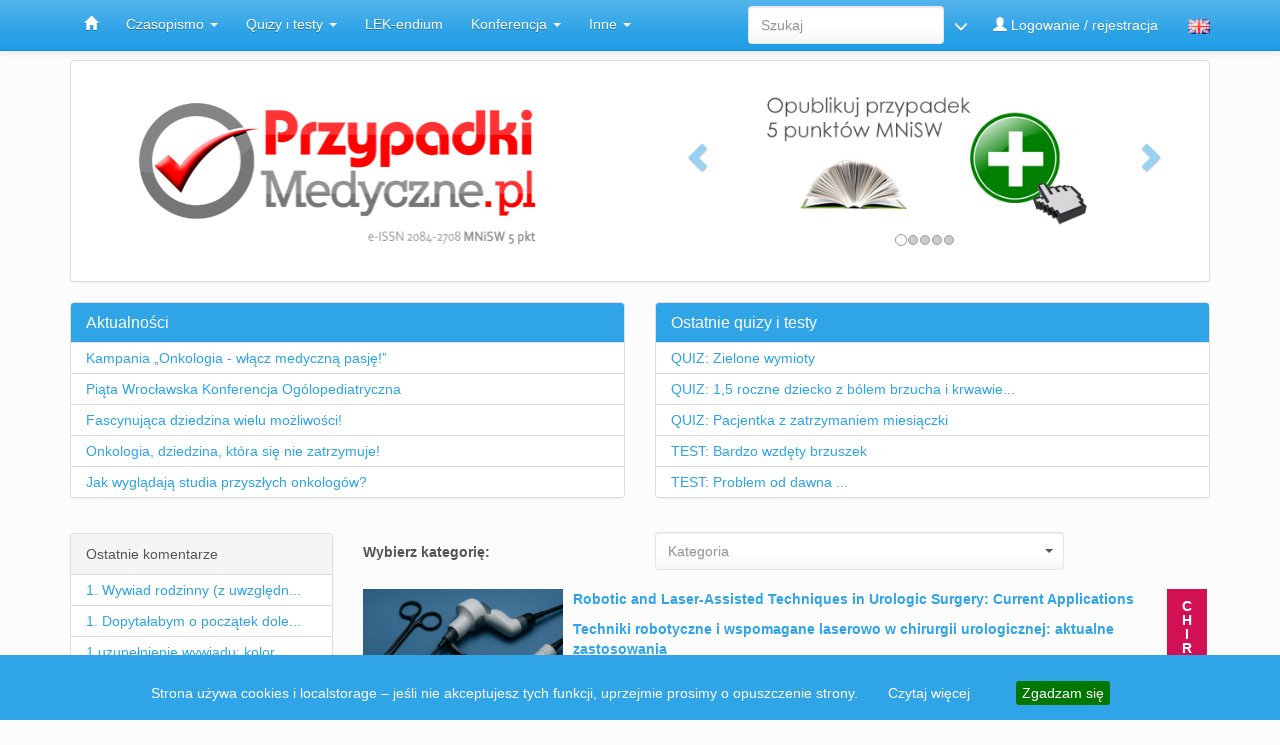

--- FILE ---
content_type: text/html
request_url: https://przypadkimedyczne.pl/
body_size: 2753
content:
<!DOCTYPE html>
<html lang="en" data-ng-app="app" data-ng-controller="MetaController">
<head>

<script async src="https://pagead2.googlesyndication.com/pagead/js/adsbygoogle.js"></script>
<script>
     (adsbygoogle = window.adsbygoogle || []).push({
          google_ad_client: "ca-pub-4921814936579700",
          enable_page_level_ads: true
     });
</script>

    <meta charset="utf-8">
    <meta http-equiv="X-UA-Compatible" content="IE=edge">
    <meta name="viewport" content="width=device-width, initial-scale=1">
    <meta http-equiv="pragma" content="no-cache" />
    <meta http-equiv="cache-control" content="no-cache" />
    <meta http-equiv="cache-control" content="max-age=0" />
    <meta http-equiv="expires" content="0" />
    <meta http-equiv="expires" content="Tue, 01 Jan 1980 1:00:00 GMT" />
    <base href="/">
    <!-- The above 3 meta tags *must* come first in the head; any other head content must come *after* these tags -->
    <link rel="stylesheet" href="Content/css/bootstrap.min.css?111">
    <link rel="stylesheet" href="Content/css/style.css?111">
    <link rel="stylesheet" href="Content/css/loading-bar.css?111" />
    <link rel="stylesheet" href="Content/css/select.min.css?111" />
    <link rel="stylesheet" href="Content/css/toaster.min.css?111" />
    <link rel="stylesheet" href="Content/css/textAngular.css?111" />
    <link rel="stylesheet" href="Content/css/font-awesome.min.css?111">
    <link rel="stylesheet" href="Content/css/angular-bootstrap-lightbox.min.css?111" />
    <link rel="stylesheet" href="Content/css/angular-ui-tree.min.css?111" />
    <link rel="stylesheet" href="Content/css/ng-img-crop.css?111" />
    <link rel="stylesheet" href="Content/css/jquery-ui.css?111" />
    <link rel="stylesheet" href="Content/css/ng-table.min.css?111" />
    <link rel="stylesheet" href="Content/css/sm-core-css.css?111" />
    <link rel="stylesheet" href="Content/css/sm-pm.css?111" />
    <link rel="stylesheet" href="Content/css/ivh-treeview.min.css?111" />
    <link rel="stylesheet" href="Content/css/ivh-treeview-theme-basic.css?111" />
    <link rel="stylesheet" href="Content/css/angular-social.css?111" />
    <link rel="stylesheet" href="Content/css/angular-cookie-law.min.css?111" />
    <meta data-ng-cloak name="description" content="{{metadata.description}}" />
    <meta data-ng-cloak name="keywords" content="{{metadata.keywords}}" />
    <title data-ng-cloak data-ng-bind="metadata.title"></title>
    <script src='https://www.google.com/recaptcha/api.js'></script>
    <script src="scripts/jquery.min.js?111"></script>
    <script src="scripts/jquery-ui.min.js?111"></script>
    <script src="scripts/jquery.ui.touch-punch.min.js?111"></script>
    <script src="scripts/angular.min.js?111"></script>
    <script src="scripts/angular-ui-router.min.js?111"></script>
    <script src="scripts/angular-animate.min.js?111"></script>
    <script src="scripts/angular-sanitize.min.js?111"></script>
    <script src="scripts/select.js?111"></script>
    <script src="scripts/angular-locale_pl-pl.js?111"></script>
    <script src="scripts/ui-bootstrap-tpls.min.js?111"></script>
    <script src="scripts/toaster.min.js?111"></script>
    <script src="scripts/textAngular-rangy.min.js?111"></script>
    <script src="scripts/textAngular-sanitize.min.js?111"></script>
    <script src="scripts/textAngular.js?111"></script>
    <script src="scripts/textAngularSetup.js?111"></script>
    <script src="scripts/es5-shim.min.js?111"></script>
    <script src="scripts/angular-file-upload.min.js?111"></script>
    <script src="scripts/angular-bootstrap-lightbox.min.js?111"></script>
    <script src="scripts/angular-ui-tree.min.js?111"></script>
    <script src="scripts/ng-img-crop.js?111"></script>
    <script src="scripts/angular-dragdrop.js?111"></script>
    <script src="scripts/ng-table.min.js?111"></script>
    <script src="scripts/jquery.smartmenus.js?111"></script>
    <script src="scripts/ivh-treeview.min.js?111"></script>
    <script src="scripts/angular-social.js?111"></script>
    <script src="scripts/rangy-core.js?111"></script>
    <script src="scripts/rangy-selectionsaverestore.js?111"></script>
    <script src="scripts/rangy-classapplier.js?111"></script>
    <script src="scripts/bootstrap.min.js?111"></script>
    <script src="scripts/angular-cookie-law.min.js?111"></script>

    <!-- HTML5 shim and Respond.js for IE8 support of HTML5 elements and media queries -->
    <!-- WARNING: Respond.js doesn't work if you view the page via file:// -->
    <!--[if lt IE 9]>
      <script src="https://oss.maxcdn.com/html5shiv/3.7.2/html5shiv.min.js"></script>
      <script src="https://oss.maxcdn.com/respond/1.4.2/respond.min.js"></script>
    <![endif]-->
    <script src="scripts/loading-bar.js?111"></script>
    <script src="scripts/angular-local-storage.min.js?111"></script>
    <script src="scripts/angular-translate.min.js?111"></script>
    <script src="scripts/angular-translate-loader-url.min.js?111"></script>
    <script src="scripts/angular-confirm.js?111"></script>
    <script src="scripts/angular-permission.js?111"></script>
    <script src="scripts/angular-recaptcha.min.js?111"></script>
    <script src="app/init.js?111"></script>
    <script src="app/directives/DatePickerFixDirective.js?111"></script>
    <script src="app/directives/PointAnswerDirective.js?111"></script>
    <script src="app/directives/PointResultDirective.js?111"></script>
    <script src="app/directives/CustomMenuDirective.js?111"></script>
    <script src="app/directives/BannerDirective.js?111"></script>
    <script src="app/directives/MenuDirective.js?111"></script>
    <script src="app/directives/BookPointDirective.js?111"></script>
    <script src="app/directives/RecentPointDirective.js?111"></script>
    <script src="app/directives/PmCommentDirective.js?111"></script>
    <script src="app/directives/PmAddCommentDirective.js?111"></script>
    <script src="app/directives/PmRemoveCommentDirective.js?111"></script>
    <script src="app/directives/ContenteditableDirective.js?111"></script>
    <script src="app/filters/CapitalizeFilter.js?111"></script>
    <script src="app/filters/LeadingZeroFilter.js?111"></script>
    <script src="app/filters/HtmlToTextFilter.js?111"></script>
    <script src="app/filters/NanDefaultFilter.js?111"></script>
    <script src="app/filters/ToStringFilter.js?111"></script>
    <script src="app/filters/DatetimeToDateFilter.js?111"></script>
    <script src="app/filters/LimitToEllipsisFilter.js?111"></script>
    <script src="app/filters/DatetimeToDateAndTimeFilter.js?111"></script>
    <script src="app/services/AuthService.js?111"></script>
    <script src="app/services/OrdersService.js?111"></script>
    <script src="app/services/AuthInterceptorService.js?111"></script>
    <script src="app/services/TokensManagerService.js?111"></script>
    <script src="app/services/ModalInfoService.js?111"></script>
    <script src="app/services/PrivateMessageService.js?111"></script>
    <script src="app/services/ProfessionService.js?111"></script>
    <script src="app/services/FacultyService.js?111"></script>
    <script src="app/services/ToasterService.js?111"></script>
    <script src="app/services/MenuService.js?111"></script>
    <script src="app/services/SectionService.js?111"></script>
    <script src="app/services/PaymentPlanService.js?111"></script>
    <script src="app/services/RolesService.js?111"></script>
    <script src="app/services/RecentCommentService.js?111"></script>
    <script src="app/services/RecentNewsService.js?111"></script>
    <script src="app/services/RecentQuizTestService.js?111"></script>
    <script src="app/services/ContainerService.js?111"></script>
    <script src="app/services/FilterService.js?111"></script>
    <script src="app/services/BannerService.js?111"></script>
    <script src="app/services/RecentPointService.js?111"></script>
    <script src="app/services/CategorySubscriptionService.js?111"></script>
    <script src="app/services/JmsAuthorContributionService.js?111"></script>
    <script src="app/services/SiteHistoryService.js?111"></script>
    <script src="app/services/JmsArticleCategoryService.js?111"></script>
    <script src="app/controllers/MainController.js?111"></script>
    <script src="app/controllers/CustomCarouselController.js?111"></script>
    <script src="app/controllers/ArticlesController.js?111"></script>
    <script src="app/controllers/UserLogRegController.js?111"></script>
    <script src="app/controllers/UserMenuController.js?111"></script>
    <script src="app/controllers/LoginController.js?111"></script>
    <script src="app/controllers/OrdersController.js?111"></script>
    <script src="app/controllers/SiteLanguageController.js?111"></script>
    <script src="app/controllers/RegistrationController.js?111"></script>
    <script src="app/controllers/RemindController.js?111"></script>
    <script src="app/controllers/ChangePasswordController.js?111"></script>
    <script src="app/controllers/SendPrivateMessageController.js?111"></script>
    <script src="app/controllers/PrivateMessagesController.js?111"></script>
    <script src="app/controllers/ShowPrivateMessageController.js?111"></script>
    <script src="app/controllers/UserProfileController.js?111"></script>
    <script src="app/controllers/UsersListController.js?111"></script>
    <script src="app/controllers/CreateEditArticleController.js?111"></script>
    <script src="app/controllers/UploadImageController.js?111"></script>
    <script src="app/controllers/UploadPdfController.js?111"></script>
    <script src="app/controllers/ImagesLibraryController.js?111"></script>
    <script src="app/controllers/ArticleController.js?111"></script>
    <script src="app/controllers/MetaController.js?111"></script>
    <script src="app/controllers/ShowAccountController.js?111"></script>
    <script src="app/controllers/GetPremiumController.js?111"></script>
    <script src="app/controllers/CreateEditQuizController.js?111"></script>
    <script src="app/controllers/QuizController.js?111"></script>
    <script src="app/controllers/SendQuizQuestionCommentController.js?111"></script>
    <script src="app/controllers/RecentCommentsController.js?111"></script>
    <script src="app/controllers/RecentNewsController.js?111"></script>
    <script src="app/controllers/RecentQuizTestController.js?111"></script>
    <script src="app/controllers/QuizAttemptController.js?111"></script>
    <script src="app/controllers/QuizAttemptsListController.js?111"></script>
    <script src="app/controllers/SearchController.js?111"></script>
    <script src="app/controllers/AdvancedSearchController.js?111"></script>
    <script src="app/controllers/BannerRedirectController.js?111"></script>
    <script src="app/controllers/SubscriptionController.js?111"></script>
    <script src="app/controllers/UserNewsletterController.js?111"></script>
    <script src="app/controllers/ArticleSubscriptionRemoveController.js?111"></script>
    <script src="app/controllers/JmsMenuController.js?111"></script>
    <script src="app/controllers/JmsCreateArticleController.js?111"></script>
    <script src="app/controllers/JmsShowMyArticlesController.js?111"></script>
    <script src="app/controllers/JmsRedactionContactController.js?111"></script>
    <script src="app/controllers/JmsShowArticleCartController.js?111"></script>
    <script src="app/controllers/JmsSetArticlePhaseController.js?111"></script>
    <script src="app/controllers/JmsShowReportedArticlesController.js?111"></script>
    <script src="app/controllers/JmsShowArticlesController.js?111"></script>
    <script src="app/controllers/FooterController.js?111"></script>
    <script src="app/controllers/ShowPageController.js?111"></script>
    <script src="app/controllers/JmsAddCommentController.js?111"></script>
    <script src="app/controllers/LoginRequiredController.js?111"></script>
    <script src="app/controllers/LoginFailedController.js?111"></script>
    <script src="app/controllers/JmsArticleRejectCommentController.js?111"></script>
    <script src="app/controllers/JmsArticleReviewerEmailController.js?111"></script>
    <script src="app/controllers/UploadJmsAttachmentController.js?111"></script>
    <script src="app/controllers/PreviewFileController.js?111"></script>
    <script src="app/controllers/JmsShowArticleController.js?111"></script>
    <script src="app/controllers/VideotransjisjaKonferencjaController.js?111"></script>
    <script src="app/controllers/EditCommentController.js?111"></script>
    <script src="app/controllers/JmsAddScientificCouncilController.js?111"></script>

    <script src="app/controllers/admin/AdminCreateEditQuizController.js?111"></script>
    <script src="app/controllers/admin/AdminQuizesController.js?111"></script>
    <script src="app/controllers/admin/AdminCreateEditQuizSimulationController.js?111"></script>
    <script src="app/controllers/admin/AdminUsersController.js?111"></script>
    <script src="app/controllers/admin/AdminMenuController.js?111"></script>
    <script src="app/controllers/admin/AdminTemplatesController.js?111"></script>
    <script src="app/controllers/admin/AdminCreateEditTemplateController.js?111"></script>
    <script src="app/controllers/admin/AdminFiltersController.js?111"></script>
    <script src="app/controllers/admin/AdminCreateEditFilterController.js?111"></script>
    <script src="app/controllers/admin/AdminBannersController.js?111"></script>
    <script src="app/controllers/admin/AdminCreateEditBannerController.js?111"></script>
    <script src="app/controllers/admin/AdminCreateEditPaymentPlanController.js?111"></script>
    <script src="app/controllers/admin/AdminPaymentPlanController.js?111"></script>
    <script src="app/controllers/admin/AdminCustomMenuController.js?111"></script>
    <script src="app/controllers/admin/AdminMailingsListController.js?111"></script>
    <script src="app/controllers/admin/AdminSendMailingController.js?111"></script>
    <script src="app/controllers/admin/AdminShowArticlesController.js?111"></script>
    <script src="app/controllers/admin/AdminConferencePaymentController.js?111"></script>
    <script src="app/controllers/admin/AdminQuizUsersResults.js?111"></script>
    <script src="app/controllers/admin/AdminQuizAttemptController.js?111"></script>
    <script src="app/controllers/admin/AdminMailingsResignationsListController.js?111"></script>
    <script src="app/controllers/admin/AdminEditUserController.js?111"></script>

</head>
<body>

<!-- facebooklikebox -->
<div id="fb-root"></div>
<script async defer crossorigin="anonymous" src="https://connect.facebook.net/pl_PL/sdk.js#xfbml=1&version=v4.0&appId=131707970264301&autoLogAppEvents=1"></script>


    <toaster-container toaster-options="{'position-class': 'toast-top-center'}"></toaster-container>
    <div ui-view></div>
    
    <cookie-law-banner message="{{'CookiePolicyText' | translate}}" accept-text="{{'IAgree' | translate}}"></cookie-law-banner>
    <script>
    (function (i, s, o, g, r, a, m) {
        i['GoogleAnalyticsObject'] = r; i[r] = i[r] || function () {
            (i[r].q = i[r].q || []).push(arguments)
        }, i[r].l = 1 * new Date(); a = s.createElement(o),
        m = s.getElementsByTagName(o)[0]; a.async = 1; a.src = g; m.parentNode.insertBefore(a, m)
    })(window, document, 'script', 'https://www.google-analytics.com/analytics.js', 'ga');

    ga('create', 'UA-16034051-1', 'auto');
    ga('send', 'pageview');

    </script>

    <!-- MDcase code - Global Site Tag (gtag.js) - Google Analytics -->
    <script async src="https://www.googletagmanager.com/gtag/js?id=UA-16034051-26"></script>
    <script>
      window.dataLayer = window.dataLayer || [];
      function gtag(){dataLayer.push(arguments)};
      gtag('js', new Date());

      gtag('config', 'UA-16034051-26');
    </script>


</body>
</html>

--- FILE ---
content_type: text/html
request_url: https://przypadkimedyczne.pl/app/views/main.html?111
body_size: 3729
content:
<div>
    <nav class="navbar navbar-default navbar-fixed-top" role="navigation" id="main-navbar">
        <!-- Brand and toggle get grouped for better mobile display -->
        <div class="container">
            <div class="navbar-header">
                <button type="button" class="navbar-toggle" data-toggle="collapse" data-target="#navbarCollapse">
                    <span class="sr-only">Toggle navigation</span>
                    <span class="icon-bar"></span>
                    <span class="icon-bar"></span>
                    <span class="icon-bar"></span>
                </button>
            </div>
            <div class="collapse navbar-collapse" id="navbarCollapse">
                <ul class="nav navbar-nav">
                    <li>
                        <menu name='ContainerMain'></menu>
                    </li>
                </ul>
                <ul class="nav navbar-nav navbar-right">
                    <li>
                        <form class="navbar-form " role="search" id="search-module-container">
                            <div class="form-group" id="search-module">
                                <ui-select ng-model="selected.data" theme="bootstrap" data-ng-controller="SearchController" on-select="selectItem($item)">
                                    <ui-select-match allow-clear="true" placeholder="{{'Search' | translate}}">{{$select.selected.title}}</ui-select-match>
                                    <ui-select-choices repeat="item in data" refresh="getResults($select.search)" refresh-delay="1000">
                                        <span style="color: #bfbfbf" class="glyphicon glyphicon-menu-right"></span>
                                        <span>{{item.title}}</span>
                                    </ui-select-choices>
                                </ui-select>
                            </div>
                        </form>
                    </li>
                    <li><a id="advanced-search-expander" class='glyphicon glyphicon-menu-down' ui-sref="main.home.advancedSearch"></a></li>
                    <li class="divider"></li>
                    <li ng-show="authData.isAuth">
                        <a ui-sref="main.home.privateMessages" class="messages-icon">
                            <span class="glyphicon glyphicon-envelope"></span>
                            <span data-ng-if="pmCount > 0" class="badge">{{pmCount}}</span>
                        </a>
                    </li>
                    <li data-ng-controller="UserLogRegController">
                        <a data-ng-hide="authData.isAuth" href="#" data-ng-click="open()"><span class="glyphicon glyphicon-user"></span> {{ "LogInRegistration" | translate}}</a>
                    </li>
                    <li data-ng-controller="UserMenuController" data-ng-show="authData.userName" class="uib-dropdown" uib-dropdown>
                        <a href="#" class="uib-dropdown-toggle" uib-dropdown-toggle role="button" aria-expanded="false"><span class="glyphicon glyphicon-user"></span> {{authData.userName}} <span class="caret"></span></a>
                        <ul class="uib-dropdown-menu" role="menu">
                            <li><a ui-sref="main.home.userProfile">{{'YourProfile' | translate}}</a></li>
                            <li><a ui-sref="main.home.privateMessages">{{'PrivateMessages' | translate}}</a></li>
                            <li><a ui-sref="main.home.usersList">{{'UsersList' | translate}}</a></li>
                            <li><a ui-sref="main.home.subscriptions">{{'Subscriptions' | translate}}</a></li>
                            <li class="divider"></li>
                            <li><a data-ng-click="logout()">{{'LogOut' | translate}}</a></li>
                        </ul>
                    </li>
                    <li data-ng-controller="SiteLanguageController">
                        <a data-ng-click="setLang(language.name.short)" ng-hide="currentLanguage == language.name.short" data-ng-repeat="language in availableLanguages"><img width=22 data-ng-src="{{language.icon}}" alt="Set {{language.name.full}}" /></a>
                    </li>
                </ul>
            </div>
        </div>
    </nav>
    <div class="container main_container">
        <div class="row">
            <div class="col-md-12">
                <div class="panel panel-default">
                    <div class="panel-body">
                        <div class="row">
                            <div class="col-md-6 center main-logo">
                                <a ui-sref="main.home"><img src="/content/images/{{logoFile}}" alt="Site logo" data-ng-show="logoFile"/></a>
                            </div>
                            <div class="col-md-6">
                                <ng-include src="'app/views/carousel.html'"></ng-include>
                            </div>
                        </div>
                    </div>
                </div>
            </div>
        </div>
        <div class="row">
            <div class="col-md-6 visible-md-block visible-lg-block">
                <div class="top_news">
                    <div class="panel panel-primary">
                        <div class="panel-heading">
                            <h3 class="panel-title">{{'RecentNews' | translate}}</h3>
                        </div>
                        <ul class="list-group" data-ng-controller="RecentNewsController">
                            <li class="list-group-item" data-ng-if="recentNews.length > 0" data-ng-repeat="item in recentNews"><a ui-sref="main.home.article({'slug': item.slug})">{{item.title | limitToEllipsis: 50}}</a></li> 
                            <li class="list-group-item" data-ng-if="recentNews.length == 0">{{'RecentNewsEmpty' | translate}}</li>
                        </ul>
                    </div>
                </div>
            </div>
            <div class="col-md-6 visible-md-block visible-lg-block">
                <div class="top_quiz">
                    <div class="panel panel-primary">
                        <div class="panel-heading">
                            <h3 class="panel-title">{{'RecentQuizesTests' | translate}}</h3>
                        </div>
                        <ul class="list-group" data-ng-controller="RecentQuizTestController">
                            <li class="list-group-item" data-ng-if="recentQuizesTests.length > 0" data-ng-repeat="item in recentQuizesTests"><a ui-sref="main.home.article({'slug': item.slug})">{{item.title | limitToEllipsis: 50}}</a></li>
                            <li class="list-group-item" data-ng-if="recentQuizesTests.length == 0">{{'RecentQuizesTestsEmpty' | translate}}</li>
                        </ul>
						
				    </div> 
					<!-- <p align="center"> <iframe width="97%" height="300" id="hf-iframe" src="https://covid19.infermedica.com/pl/?tos_url=https%3A%2F%2Fprzypadkimedyczne.pl%2FshowArticle%2F17384-regulamin&pp_url=https%3A%2F%2Fprzypadkimedyczne.pl%2FshowArticle%2F17384-regulamin"> </iframe></p> -->
                    </div>
            </div> <!-- <p align="center"><b>KORONAWIRUS - propozycja postępowania!</b> <br><br> <iframe width="97%" height="500" id="hf-iframe" src="https://covid19.infermedica.com/pl/?tos_url=https%3A%2F%2Fprzypadkimedyczne.pl%2FshowArticle%2F17384-regulamin&pp_url=https%3A%2F%2Fprzypadkimedyczne.pl%2FshowArticle%2F17384-regulamin"> </iframe></p> -->
            <div class="col-md-3 visible-md-block visible-lg-block">
                <div class="row">
                    <div class="col-md-12">
                 
<!-- PMnew google - sidebar --> 

                    </div>
                </div>
                <div class="row">
                    <div class="col-md-12">
                        <!-- 1st left banner container -->
                        <menu name='ContainerLeft_1'></menu>
                        <banner name='ContainerLeft_1'></banner>
                        <!-- top articles comments -->
                        <div class="recent_comments" data-ng-controller="RecentCommentsController">
                            <div data-ng-show="recentComments != null" class="panel panel-default">
                                <div class="panel-heading">{{'RecentComments' | translate}}</div>
                                <ul class="list-group">
                                    <li class="list-group-item" data-ng-repeat="recentComment in recentComments"><a ui-sref="main.home.articleComment({'slug': recentComment.articleSlug, 'commentId': recentComment.id})">{{recentComment.comment | htmlToText | limitToEllipsis: 30}}</a></li>
                                </ul>
                            </div>
                        </div>
                    </div>
                </div>



                <div class="row">
                    <div class="col-md-12">
                        <!-- top PM -->

                        <recent-point></recent-point>
                    </div>
                </div>
                <div class="row">
                    <div class="col-md-12">
                        <!-- 2nd left banner container -->
                        <menu name='ContainerLeft_2'></menu>
                        <banner name='ContainerLeft_2'></banner>
                    </div>


                </div>
                <div class="row">
                    <div class="col-md-12">
                        <book-point></book-point>
                    </div>
                </div>
                <div class="row">
                    <div class="col-md-12">
                        <!-- 3rd left banner container -->
                        <menu name='ContainerLeft_3'></menu>
                        <banner name='ContainerLeft_3'></banner>
                    </div>
                </div>

<!-- facebook-likebox -->
<div class="fb-page" data-href="https://www.facebook.com/PrzypadkiMedycznePL/" data-tabs="timeline" data-width="" data-height="" data-small-header="false" data-adapt-container-width="true" data-hide-cover="false" data-show-facepile="false"><blockquote cite="https://www.facebook.com/PrzypadkiMedycznePL/" class="fb-xfbml-parse-ignore"><a href="https://www.facebook.com/PrzypadkiMedycznePL/">PrzypadkiMedyczne.pl</a></blockquote></div>


                <div class="row" data-ng-if="isLekendiumPage">
                    <div class="col-md-12">
                        <menu name='ContainerLekendium'></menu>
                    </div>
                </div>
            </div>
            <div class="col-md-9">
                <div class="row">
                    <div class="col-md-12">
                        <!-- 1st top banner container -->
                        <menu name='ContainerTop_1'></menu>
                        <banner name='ContainerTop_1'></banner>
                    </div>
                </div>


                <div data-ng-show="message.type && message.text" class="alert alert-dismissible alert-{{message.type}}">
                    <button data-ng-hide="message.type=='success'" type="button" class="close" data-dismiss="alert" data-ng-click="message=''">×</button>
                    {{message.text}}
                </div>
                <div ui-view></div>
            </div>
            <div class="col-md-6 visible-xs-block visible-sm-block">
                <div class="top_news">
                    <div class="panel panel-primary">
                        <div class="panel-heading">
                            <h3 class="panel-title">{{'RecentNews' | translate}}</h3>
                        </div>
                        <ul class="list-group" data-ng-controller="RecentNewsController">
                            <li class="list-group-item" data-ng-if="recentNews.length > 0" data-ng-repeat="item in recentNews"><a ui-sref="main.home.article({'slug': item.slug})">{{item.title}}</a></li>
                            <li class="list-group-item" data-ng-if="recentNews.length == 0">{{'RecentNewsEmpty' | translate}}</li>
                        </ul>
                    </div>
                </div>
            </div>
            <div class="col-md-6 visible-xs-block visible-sm-block">
                <div class="top_quiz">
                    <div class="panel panel-primary">
                        <div class="panel-heading">
                            <h3 class="panel-title">{{'RecentQuizesTests' | translate}}</h3>
                        </div>
                        <ul class="list-group" data-ng-controller="RecentQuizTestController">
                            <li class="list-group-item" data-ng-if="recentQuizesTests.length > 0" data-ng-repeat="item in recentQuizesTests"><a ui-sref="main.home.article({'slug': item.slug})">{{item.title}}</a></li>
                            <li class="list-group-item" data-ng-if="recentQuizesTests.length == 0">{{'RecentQuizesTestsEmpty' | translate}}</li>
                        </ul>
                    </div>
                </div>
            </div>
            <div class="col-md-3 visible-xs-block visible-sm-block">
                <div class="row">
                    <div class="col-md-12">
                        <!-- 1st left banner container -->
                        <menu name='ContainerLeft_1'></menu>
                        <banner name='ContainerLeft_1'></banner>
                        <!-- top articles comments -->
                        <div class="recent_comments" data-ng-controller="RecentCommentsController">
                            <div data-ng-show="recentComments != null" class="panel panel-default">
                                <div class="panel-heading">{{'RecentComments' | translate}}</div>
                                <ul class="list-group">
                                    <li class="list-group-item" data-ng-repeat="recentComment in recentComments"><a ui-sref="main.home.articleComment({'slug': recentComment.articleSlug, 'commentId': recentComment.id})">{{recentComment.comment | htmlToText | limitToEllipsis: 30}}</a></li>
                                </ul>
                            </div>
                        </div>
                    </div>
                </div>
                <div class="row">
                    <div class="col-md-12">
                        <!-- top PM -->
                        <recent-point></recent-point>
                    </div>
                </div>
                <div class="row">
                    <div class="col-md-12">
                        <!-- 2nd left banner container -->
                        <menu name='ContainerLeft_2'></menu>
                        <banner name='ContainerLeft_2'></banner>
                    </div>
                </div>
                <div class="row">
                    <div class="col-md-12">
                        <book-point></book-point>
                    </div>
                </div>
                <div class="row">
                    <div class="col-md-12">
                        <!-- 3rd left banner container -->
                        <menu name='ContainerLeft_3'></menu>
                        <banner name='ContainerLeft_3'></banner>
                    </div>
                </div>
            </div>
        </div>
        <div class="row" data-ng-controller="FooterController">
            <div class="col-md-12">
                <div class="well main_footer">
                    <div class="row">
                        <div class="col-md-2 border-right mt-xl">
                            <p><a ui-sref="main.home.article({slug: '17383-kontakt'})">{{pages[0].title}}</a></p>
                            <p><a ui-sref="main.home.article({slug: '59-napisali-o-nas'})">{{pages[1].title}}</a></p>
                        </div>
                        <div class="col-md-2 border-right mt-xl">
                            <p><a ui-sref="main.home.article({slug: '17382-reklama'})">{{pages[2].title}}</a></p>
                            <p><a ui-sref="main.home.article({slug: '17386-faq'})">{{pages[3].title}}</a></p>
                        </div>
                        <div class="col-md-2 mt-xl">
                            <p><a ui-sref="main.home.article({slug: '17384-regulamin'})">{{pages[4].title}}</a></p>
                            <p></p>
                        </div>
                        <div class="col-md-3 mt-xl">
                            <img src="/data/MEDUCASE_Final_bez-margines.png" height="40" />
                        </div>
                        <div class="col-md-3">
                            <small>MEDUCASE Sp z o. o. [ Ltd ] <br> ul. Karpacka 18A <br> 54-617 Wrocław <br> <a href="http://www.mdcse.com" target="_blank">www.mdcse.com</a></small>

                        </div>
                    </div>
                </div>
            </div>
        </div>
<!--
<script async src="https://pagead2.googlesyndication.com/pagead/js/adsbygoogle.js"></script>

<ins class="adsbygoogle"
     style="display:block"
     data-ad-client="ca-pub-4921814936579700"
     data-ad-slot="9491210932"
     data-ad-format="auto"
     data-full-width-responsive="true"></ins>
<script>
     (adsbygoogle = window.adsbygoogle || []).push({});
</script> -->

    </div>
</div>

--- FILE ---
content_type: text/html
request_url: https://przypadkimedyczne.pl/app/views/showJmsArticles.html?111
body_size: 897
content:
<div class="row articles-category-selection">
    <div class="col-md-4 articles-category-selection-label">
        <label>{{'JMSArticleChooseCategoryLabel' | translate}}:</label>
    </div>
    <div class="col-md-6">
        <div>
            <ui-select ng-model="selected.category" theme="bootstrap" sortable="true" close-on-select="true" name="category" data-ng-required="true" required="required" ng-change="pageChanged()">
                <ui-select-match placeholder="{{'JMSArticleCategory' | translate}}">{{$select.selected.name | translate}}</ui-select-match>
                <ui-select-choices repeat="articleCategory in articleCategories">
                    {{articleCategory.name | translate}}
                </ui-select-choices>
            </ui-select>
        </div>
    </div>
    <div class="col-md-2">
        <button class="btn btn-default" data-ng-if="selected.category != null" data-ng-click="clearCategory()">{{'JMSArticleChooseCategoryClear' | translate}}</button>
    </div>
</div>
<div class="row" data-ng-repeat="article in showedArticles">
    <div class="col-md-11">
        <div class="article-item">
            <img data-ng-if="article.imagePath!=''" alt="" data-ng-src="{{article.imagePath}}" width="200">
            <div>
                <p><a ui-sref="main.home.showJmsArticle({id: article.id})">{{article.titleEn}}</a></p>
                <p><a ui-sref="main.home.showJmsArticle({id: article.id})">{{article.titlePl}}</a></p>
                <p><strong>Authors: </strong>{{article.authors | toString}}</p>
                <p><strong>Published: </strong>{{article.published | datetimeToDate}}</p>
                <p><a href="{{article.abstractPath}}" title="" target="_blank" data-ng-click="download(article.articleId, false)"><span class="glyphicon glyphicon-file"></span> ABSTRACT</a> <a href="{{article.fullPath}}" title="" target="_blank" data-ng-click="download(article.articleId, true)"><span class="glyphicon glyphicon-file"></span> FULL TEXT</a></p>
            </div>
            <div class="clear"></div>
            <div class="left mt-xxl"><a ui-sref="main.home.showJmsArticleComment({id: article.id, commentId: article.comments[0].id})">{{'Comments' | translate}} ({{article.comments.length}})</a></div>
            <div class="clear"></div>
            <hr>
        </div>
    </div>
    <div class="col-md-1 visible-md-block visible-lg-block">
        <div class="article-item-category" data-ng-style="getCategoryColor(article.articleCategory)"><div data-ng-bind-html="getCategoryName(article.articleCategory)"></div></div>
    </div>
</div>
<div class="pagination-center" data-ng-if="articles.length > 10">
    <uib-pagination total-items="filteredArticles.length" ng-model="data.pageNum" ng-change="pageChanged()"></uib-pagination>
    <uib-pager total-items="filteredArticles.length" ng-model="data.pageNum" ng-change="pageChanged()"></uib-pager>
</div>

--- FILE ---
content_type: text/html
request_url: https://przypadkimedyczne.pl/app/views/recentPoint.html?21
body_size: 300
content:
<div class="top_pms">
    <div class="panel panel-default" data-ng-if="recentPoints.length > 0">
        <div class="panel-heading">{{'MostActive' | translate}} {{month}}</div>
        <ul class="list-group">
            <li data-ng-repeat="point in recentPoints" class="list-group-item"><div style="float: left;"><a href="#"><img height=40 src="{{point.image}}" alt="" /></a></div><div><div><a ui-sref="main.home.showAccount({'username': point.username})">{{point.username}}</a></div><div>{{point.points}} {{'PMs' | translate}}</div></div></li>
        </ul>
        <div class="panel-footer"><a ui-sref="main.home.article({slug: '17417-pmki-dla-aktywnych'})">{{'PMAbout' | translate}} >></a></div>
    </div>
</div>

--- FILE ---
content_type: text/html
request_url: https://przypadkimedyczne.pl/app/views/bookPointsList.html
body_size: 251
content:
<div>
    <div class="panel panel-default" data-ng-if="users.length > 0">
        <div class="panel-heading">{{'BookPoints' | translate}}</div>
        <ul class="list-group">
            <li class="list-group-item" data-ng-repeat="user in users">
                <span class="badge">{{user.points}}</span>
                <a ui-sref="main.home.showAccount({'username': user.username})">{{user.username}}</a>
            </li>
        </ul>
        <div class="panel-footer center"><a ui-sref="main.home.article({slug: '757-ranking-programu-ksiazki-za-przypadki'})">{{'BookPointAbout' | translate}} >></a></div>
    </div>
</div>

--- FILE ---
content_type: text/html
request_url: https://przypadkimedyczne.pl/app/views/carousel.html
body_size: 94
content:
<div data-ng-controller="CustomCarouselController">
    <div style="height:160px;margin:0 auto;">
        <uib-carousel interval="myInterval">
            <uib-slide ng-repeat="slide in slides" active="slide.active">
                <a href="{{slide.url}}" target="_blank"><img ng-src="{{slide.image}}" alt=""></a>
            </uib-slide>
        </uib-carousel>
    </div>
</div>

--- FILE ---
content_type: text/html
request_url: https://przypadkimedyczne.pl/app/views/customMenuNode.html
body_size: 135
content:
<a data-ng-if="node.action && node.action != '' && node.title !== undefined" href='{{node.action}}'>{{node.title}}</a>
<a data-ng-if="node.action && node.action != '' && node.title === undefined" href='{{node.action}}'><span class="glyphicon glyphicon-home"></span></a>
<a data-ng-if="!node.action || node.action == ''">{{node.title}}</a>
<ul data-ng-if="node.menus.length > 0">
    <li data-ng-repeat="node in node.menus" ng-include="'/app/views/customMenuNode.html'"></li>
</ul>

--- FILE ---
content_type: text/html; charset=utf-8
request_url: https://www.google.com/recaptcha/api2/aframe
body_size: -85
content:
<!DOCTYPE HTML><html><head><meta http-equiv="content-type" content="text/html; charset=UTF-8"></head><body><script nonce="Nf5VvFT-7zehG22Zfhf8lQ">/** Anti-fraud and anti-abuse applications only. See google.com/recaptcha */ try{var clients={'sodar':'https://pagead2.googlesyndication.com/pagead/sodar?'};window.addEventListener("message",function(a){try{if(a.source===window.parent){var b=JSON.parse(a.data);var c=clients[b['id']];if(c){var d=document.createElement('img');d.src=c+b['params']+'&rc='+(localStorage.getItem("rc::a")?sessionStorage.getItem("rc::b"):"");window.document.body.appendChild(d);sessionStorage.setItem("rc::e",parseInt(sessionStorage.getItem("rc::e")||0)+1);localStorage.setItem("rc::h",'1769083077368');}}}catch(b){}});window.parent.postMessage("_grecaptcha_ready", "*");}catch(b){}</script></body></html>

--- FILE ---
content_type: text/css
request_url: https://przypadkimedyczne.pl/Content/css/style.css?111
body_size: 5146
content:
@CHARSET "UTF-8";

[ng\:cloak], [ng-cloak], [data-ng-cloak], [x-ng-cloak], .ng-cloak, .x-ng-cloak {
  display: none !important;
}

a
{
	text-decoration: none !important;
    cursor: pointer;
}

.messages-icon.glyphicon.glyphicon-envelope
{
	margin: 0;
	padding-right: 0;
}

.messages-icon .badge
{
	display: inline-block;
	position: absolute;
	top: 5px;
	left: 20px;
	background: red;
	color: white;
	font-size: 10px;
}

.main_container
{
	margin-top: 60px;
}

.center
{
	text-align: center;
}

.center > input[type=checkbox], .center > input[type=radio]
{
    margin: 0 auto;
}

.top_news li.list-group-item, .top_quiz li.list-group-item, .recent_comments li.list-group-item
{
	padding-top: 5px;
	padding-bottom: 5px;
}

.banner
{
	border: 3px dotted gray;
	border-radius: 15px;
	padding: 10px;
	min-height: 70px;
	margin-bottom: 20px;
}

.top_pms img
{
	margin-right: 5px;
}

.article-item img
{
	float: left;
	margin-right: 10px;
	margin-bottom: 10px;
    max-width: 200px;
}

.article-item .subscribe_category, .article-item .subscribed_category
{
	float: right;
}

.article-item a
{
	font-weight: bold;
}

.article-item-category {
    width: 40px;
    height: 200px;
}

.article-item-category > div {
    color: red;
    font-size: 14px;
    font-weight: bold;
    color: #fff;
    line-height: 1em;
    text-align: center;
    padding-top: 10px;
    text-transform: uppercase;
}

.articles-category-selection {
    margin-bottom: 20px;
}

.articles-category-selection-label {
    padding-top: 10px;
}

form#articleForm div.ui-select-container input[placeholder]
{
    text-indent: 10px;
}

.clear
{
	clear: both;
}

.pagination-center
{
	text-align: center;
    margin: 0 20px;
}


.main_footer.well .border-right
{
	border-right: 1px solid #ccc;
}

#loginForm button.btn
{
	width: 100%;
	margin-top: 20px;
}

#remindForm button, #registrationForm button
{
    width: 100%;
}

.padding-top-10
{
    padding-top: 10px;
}

.tab-content
{
	padding: 20px;
	border-left: 1px solid #ccc;
	border-bottom: 1px solid #ccc;
	border-right: 1px solid #ccc;
}

.carousel-indicators
{
    bottom:-35px;
}

.carousel-indicators li {
  border-color:#999;
  background-color:#ccc;
}

.carousel
{
    margin:0 auto 15px;
}

.carousel-inner > .item > a > img
{
    width:auto;
    height:150px;
    margin: 0 auto;
}

.carousel-control.left, .carousel-control.right
{
    background-image: none;
    color: #2fa4e7;
}

.form-error
{
    color: red;
    padding-top: 10px;
    display: inline-block;
}

.pointer
{
    cursor: pointer;
}

.mt
{
    margin-top: 10px;
}

.mt-l
{
    margin-top: 15px;
}

.mt-xl
{
    margin-top: 20px;
}
.mt-xxl
{
    margin-top: 30px;
}

.ml
{
    margin-left: 10px;
}

.ml-l
{
    margin-left: 15px;
}

.ml-xl
{
    margin-left: 20px;
}

.mr
{
    margin-right: 10px;
}

.mb
{
    margin-bottom: 10px;
}

.mbl, .mb-l
{
    margin-bottom: 15px;
}

.mb-xl
{
    margin-bottom: 20px;
}

.mb-xxl
{
    margin-bottom: 40px;
}

.p
{
    padding: 10px;
}

.justify
{
    text-align: justify;
}

.left
{
    float: left;
}

.right
{
    float: right;
}

.text-right
{
    text-align: right;
}

.text-right
{
    text-align: right;
}

.ta-editor {
    min-height: 300px;
    height: auto;
    overflow: auto;
    font-family: inherit;
    font-size: 100%;
    margin:20px 0;
}

.image-upload-body, .pdf-upload-body
{
    height: 200px;
}

.image-upload-body-dnd, .pdf-upload-body-dnd
{
    height: 160px;
    border: 3px dotted gray;
    padding-top: 70px;
    font-weight: bold;
}

#gallery li {
    display: inline-block;
    margin: 10px;
}

.modal {
    position: absolute;
}

.modal-body 
{
    max-height: 500px;
    overflow-y: scroll;
}

.comment
{
    overflow: hidden;
    padding: 10px;
}

.comment .label-danger
{
    margin-left: 10px;
}

.comment hr
{
    margin: 10px 0;
}

.comment-image
{
    float: left;
    border: 1px solid gray;
}

.comment-text
{
    margin-left: 60px;
}

.profile-image
{
    width: 70px;
    border: 2px dotted gray;
    padding: 3px;
}

.profile-image-input
{
    display: inline-block !important;
    margin-left: 10px;
}

.green
{
    color: green;
}

.red
{
    color: red;
}

.author-view.glyphicon-plus-green:hover
{
    color: green;
}

.author-view.glyphicon-plus-gray:hover, .author-view.glyphicon-minus-gray:hover
{
    color: #555555;
}

.author-view.glyphicon-minus-red:hover
{
    color: red;
}

.articles > .article .article-title
{
    font-weight: bold;
    font-size: 1.8em;
}

.articles > .article .article-header
{
    color: #bbb;
    font-size: 0.9em;
    overflow-y: hidden;
}

.articles > .article .article-header > .article-created
{
    float:left;    
}

.articles > .article .article-header > .article-author
{
    float: right;
}

.articles > .article .article-text
{
    margin-top: 10px;
}

.articles > .article .article-text img {
    margin-right: 10px;
}

.angular-ui-tree-handle {
    background: #f8faff;
    border: 1px solid #dae2ea;
    color: #7c9eb2;
    padding: 10px 10px;
}

.angular-ui-tree-handle:hover {
    color: #438eb9;
    background: #f4f6f7;
    border-color: #dce2e8;
}

.angular-ui-tree-placeholder {
    background: #f0f9ff;
    border: 2px dashed #bed2db;
    -webkit-box-sizing: border-box;
    -moz-box-sizing: border-box;
    box-sizing: border-box;
}

.group-title {
    background-color: #687074 !important;
    color: #FFF !important;
}


/* --- Tree --- */


#payu-payment-form button[type=submit] {
    border: 0px;
    height: 50px;
    width: 290px;
    background: url('http://static.payu.com/pl/standard/partners/buttons/payu_account_button_long_03.png');
    background-repeat: no-repeat;
    cursor: pointer;
}

.payu-payment-button
{
    background-image: url('../images/Button_Place_teraz_z_PayU.png');
    background-position:50% 50%;  /* Sets reference point to scale from */
    background-size:cover; 
    width: 255px;
    height: 44px;
    background-color: white;
    border: 0;
}

input[type=checkbox].form-control, input[type=radio].form-control
{
    width: initial;
}

#quizQuestionsForm .ui-select-bootstrap>.ui-select-choices
{
    max-height: 300px;
}

#quizQuestionsForm div.quiz-answers-fields-header > div
{
    font-weight: bold;
    font-size: 14px;
    margin-bottom: 20px;
}

#quizQuestionsForm .btn-danger
{
    margin-top: 4px;
}

.crop-area {
  overflow: hidden;
  width:600px;
  height:420px;
}

.glyphicon-ok-green
{
    color: green;
}

.glyphicon-remove-red
{
    color: red;
}

.answer-result
{
    padding: 8px 12px;
    font-size: 16px;
}

.correlationAnswerContainer li
{
    list-style: none;
}

.btn-correlation-dst
{
    display: inline-block;
    margin-bottom: 0px;
    font-size: 14px;
    line-height: 20px;
    color: rgb(51, 51, 51);
    text-align: center;
    text-shadow: rgba(255, 255, 255, 0.74902) 0px 1px 1px;
    vertical-align: middle;
    cursor: pointer;
    background-color: rgb(245, 245, 245);
    background-image: linear-gradient(rgb(255, 255, 255), rgb(230, 230, 230));
    background-repeat: repeat-x;
    border: 1px solid;
    border-color: #c5c5c5;
    border-color: rgba(0,0,0,0.15) rgba(0,0,0,0.15) rgba(0,0,0,0.25);
    border-radius: 4px;
    box-shadow: rgba(255, 255, 255, 0.2) 0px 1px 0px inset, rgba(0, 0, 0, 0.0470588) 0px 1px 2px;
    width: 250px;
    height: 48px;
    margin-bottom: 20px;
}

.btn-correlation-src
{
    font-size: 14px;
    line-height: 20px;
    text-align: center;
    text-shadow: rgba(255, 255, 255, 0.74902) 0px 1px 1px;
    vertical-align: middle;
    cursor: pointer;
    border: 1px solid;
    border-radius: 4px;
    box-shadow: rgba(255, 255, 255, 0.2) 0px 1px 0px inset, rgba(0, 0, 0, 0.0470588) 0px 1px 2px;
    width: 220px;
    height: 30px;
    padding-top: 4px;
    color: #fff;
    text-shadow: 0 -1px 0 rgba(0,0,0,0.25);
    background-color: #49afcd;
    background-image: -webkit-gradient(linear,0 0,0 100%,from(#5bc0de),to(#2f96b4));
    background-image: -webkit-linear-gradient(top,#5bc0de,#2f96b4);
    background-image: -o-linear-gradient(top,#5bc0de,#2f96b4);
    background-image: linear-gradient(to bottom,#5bc0de,#2f96b4);
    background-image: -moz-linear-gradient(top,#5bc0de,#2f96b4);
    background-repeat: repeat-x;
    border-color: #2f96b4 #2f96b4 #1f6377;
    border-color: rgba(0,0,0,0.1) rgba(0,0,0,0.1) rgba(0,0,0,0.25);
}

.btn-correlation-src-container
{
    padding-top: 9px;
    padding-bottom: 30px;
}

.correlationAnswerContainer .question, .correlationAnswerContainer .answer-result
{
    padding-top: 9px;
    padding-bottom: 40px;
}

.send-comment-content
{
    width: 100%;
    min-width: 200px;
    height: 100px;
}

.bold
{
    font-weight: bold;
}

.underline
{
    text-decoration: underline;
}

.quiz-scores
{
    font-size: 30px;
    font-weight: 500;
    height: 33px;
    line-height: 33px;
    margin-bottom: 20px;
    margin-top: 20px;
}

.question-sim-neutral, #quiz-simulation-tree .angular-ui-tree-handle:hover.question-sim-neutral
{
    background: #F8FAFF;
}

.question-sim-positive, #quiz-simulation-tree .angular-ui-tree-handle:hover.question-sim-positive
{
    background: #D8F7DD;
}

.question-sim-negative, #quiz-simulation-tree .angular-ui-tree-handle:hover.question-sim-negative
{
    background: #F7D8D8;
}

.quiz-question img {
    display: block;
    margin: 0 auto;
    max-width: 100%;
    margin-bottom: 15px;
}

.quiz-answer {
    border: 1px solid #ccc;
    border-radius: 5px;
    padding: 10px;
    line-height: 20px;
}

/* menu horizontal */

ul.main-navigation {
    list-style: none;
    padding: 0;
    margin: 0 0 20px 0;
    background-image: -webkit-linear-gradient(#54b4eb, #2fa4e7 60%, #1d9ce5);
    background-image: -o-linear-gradient(#54b4eb, #2fa4e7 60%, #1d9ce5);
    background-image: -webkit-gradient(linear, left top, left bottom, from(#54b4eb), color-stop(60%, #2fa4e7), to(#1d9ce5));
    background-image: linear-gradient(#54b4eb, #2fa4e7 60%, #1d9ce5);
    border-radius: 4px;
    border: 1px solid #1995dc;
}

ul.main-navigation ul
{
    padding-left: 0px;
    z-index:1;
}

ul.main-navigation li {
    display: block;
    position: relative;
    float: left;
}

/* This hides the dropdowns */



ul.main-navigation li:active 
{
    color:red;
}

ul.main-navigation li a {
    display: block;
    padding: 1em;
    text-decoration: none;
    white-space: nowrap;
    color: #fff;
}

ul.main-navigation li a:hover { background: #178acc; color: #ffffff;}

/* Display the dropdown */


.main-navigation li:hover > ul {
    display: block;
    position: absolute;
    font-size: 14px;
    text-align: left;
    background-color: #ffffff;
    border: 1px solid #cccccc;
    border: 1px solid rgba(0,0,0,0.15);
    border-radius: 4px;
    -webkit-box-shadow: 0 6px 12px rgba(0,0,0,0.175);
    box-shadow: 0 6px 12px rgba(0,0,0,0.175);
    -webkit-background-clip: padding-box;
}

.main-navigation li:hover li { float: none; }

.main-navigation li:hover a { color: #333; }

.main-navigation > li:hover > a { color: #fff; }

.main-navigation li:hover li a:hover {  }

.main-navigation li ul li { border-top: 0; }

/* Displays second level dropdowns to the right of the first level dropdown */

ul ul ul {
    left: 100%;
    top: 0;
}

ul:before,
ul:after {
    content: " "; /* 1 */
    display: table; /* 2 */
}

ul:after { clear: both; }

/* legend smartmenus styles */

.menu-row
{
    margin-bottom: 20px;
}

#search-module > div > div > span
{
    width: 196px;
}

#search-module > div > div > span > i
{
    display: none;
}

#search-module .ui-select-bootstrap>.ui-select-choices
{
    width: auto;
}

#search-module-container
{
    padding-right: 0;
}

#advanced-search-expander
{
    padding: 15px 10px;
}

.main-logo img
{
    width: 100%;
    max-width: 540px;
}

banner img
{
    width: 100%;
}

menu[name^="Container"]
{
    padding: 0;

}

.ivh-treeview-node-leaf
{
    margin-top: 10px;
}

.ivh-treeview-node-content
{
    margin: 5px 0;
}

fieldset.jms-add-article {
    border: 1px solid #ddd !important;
    padding: 0 1.4em 1.4em 1.4em !important;
    margin: 0 0 1.5em 0 !important;
    -webkit-box-shadow:  0px 0px 0px 0px #000;
            box-shadow:  0px 0px 0px 0px #000;
}

fieldset.jms-add-article > legend {
    font-size: 1.2em !important;
    font-weight: bold !important;
    text-align: left !important;
    width:inherit;
    padding:0 10px;
    border-bottom:none;

}

.literature-container .literature-container-item
{
    width: 30%;
    min-width: 150px;
    margin-right: 10px;
    margin-bottom: 10px;
    display: inline-block;
}

.literature-container .literature-container-item > span.form-control {
    height: auto;
}

.literature-container input.border-black
{
    border-color: black;
}

.literature-container input.error
{
    border-color: red;
}

.literature-title
{
    font-size: 14px;
    font-weight: bold;
    height: 24px;
    margin: 10px;
    text-decoration: underline;
}

.jms-article-cart-body
{
    position: relative;
}

.jms-article-cart-body h3
{
    margin-top: 0px;
}

.jms-article-cart-menu
{
    border-left: 1px solid #DDDDDD;
    border-bottom: 1px solid #DDDDDD;
    border-radius: 5px;
    min-width: 200px;
    color: #888;
    position: absolute;
    top: 0px;
    right: 0px;
}

@media (max-width : 991px) {
    .jms-article-cart-menu {
        position: static;
    }
}

.jms-article-cart-menu-header
{
    font-weight: bold;
    text-align: center;
    margin: 10px 0;
}

.jms-article-cart-menu-content > div
{
    margin: 5px 10px;
}

.jms-article-cart-menu-content div a
{
    color: #888;
}

.jms-article-cart-content
{
    width: 90%;
}

.jms-add-literature-tooltip, .jms-add-comment-tooltip, .article-author-tooltip
{
    color: #2fa4e7;
    font-size: 20px;
    margin-top: 8px;
}

.jms-add-personal-data-tooltip
{
    color: #2fa4e7;
    font-size: 20px;
}

.jms-add-comment {
    width: 100%;
    height: 100px;
}

.jms-control-field {
    min-height: 200px !important;
}

.highlight
{
    background: yellow;
}

div[contenteditable] {
    min-height: 100px;
    height: auto;
}

.ng-social-container {
    margin-top: 30px;
}

#main-navbar menu {
    margin: 0;
}

#main-navbar menu .sm-pm {
    box-shadow: none;
    -webkit-box-shadow: none;
    border: 0;
    background: none;
}

/* hack for FF modal*/
body.modal-open > .modal {
    position: fixed;
}

#select-add-literature .ui-select-match > span, #select-add-literature > input {
    background: linear-gradient(#54b4eb, #2fa4e7 60%, #1d9ce5);
    /*border-color: #1684c2;*/
    border: 0 !important;
    border-bottom: 1px solid #178acc;
    color: #fff !important;
}

#select-add-literature > input::-webkit-input-placeholder {
    color: #fff !important;
}

#select-add-literature > input:-moz-placeholder {
    color: #fff !important;
}

#select-add-literature > input::-moz-placeholder {
    color: #fff !important;
}

#select-add-literature > input:-ms-input-placeholder {
    color: #fff !important;
}

#select-add-literature .ui-select-match > span > span {
    color: #fff !important;
}

#select-add-literature .ui-select-match > span > i {
    border-top: 4px solid #fff;
}

div.tooltip-inner {
    max-width: 200px;
    width: 200px;
}

.test-hint {
    color: #999;
    font-size: 0.9em;
}

.add-comment-button {
    border: 1px solid #ccc;
    padding: 11px 14px;
    font-size: 16px;
    border-radius: 5px;
}

.height-auto {
    height: auto !important;
    min-height: 100px !important;
}

.article-container iframe {
    height: 170px;
}

#jms-upload-attachments-hint {
    width: 70%;
    text-align: justify;
    font-size: 11px;
}

#jms-upload-attachments-message {
    text-align: left;
}

.preview-file-image {
    width: 100%;
}

.inline-block {
    display: inline-block;
}

.quiz-pause-info {
    padding-top: 20px;
    padding-bottom: 20px;
}

.jms-add-scientific-council-member.modal-body {
    height: 200px;
}
.jms-add-scientific-council-member.modal-body ul.dropdown-menu {
    max-height: 150px;
}

.jms-no-reviewer-suggestion a {
    font-size: 0.9em;
    color: #bbb;
}

menu[name=ContainerMain] a {
    padding: 13px 14px !important;
}

cookie-law-banner >.cl-banner {
    top: auto !important;
    bottom: 0 !important;
    background: #2fa4e7;
}

.jms-button-container button {
    margin-top: 10px;
}

--- FILE ---
content_type: text/css
request_url: https://przypadkimedyczne.pl/Content/css/textAngular.css?111
body_size: 1233
content:
/*
@license textAngular
Author : Austin Anderson
License : 2013 MIT
Version 1.3.7

See README.md or https://github.com/fraywing/textAngular/wiki for requirements and use.
*/

.ta-hidden-input {
	width: 1px;
	height: 1px;
	border: none;
	margin: 0;
	padding: 0;
	position: absolute;
	top: -10000px;
	left: -10000px;
	opacity: 0;
	overflow: hidden;
}

/* add generic styling for the editor */
.ta-root.focussed > .ta-scroll-window.form-control {
	border-color: #66afe9;
	outline: 0;
	-webkit-box-shadow: inset 0 1px 1px rgba(0, 0, 0, 0.075), 0 0 8px rgba(102, 175, 233, 0.6);
	-moz-box-shadow: inset 0 1px 1px rgba(0, 0, 0, 0.075), 0 0 8px rgba(102, 175, 233, 0.6);
	box-shadow: inset 0 1px 1px rgba(0, 0, 0, 0.075), 0 0 8px rgba(102, 175, 233, 0.6);
}

.ta-editor.ta-html, .ta-scroll-window.form-control {
	min-height: 300px;
	height: auto;
	overflow: auto;
	font-family: inherit;
	font-size: 100%;
}

.ta-scroll-window.form-control {
	position: relative;
	padding: 0;
}

.ta-scroll-window > .ta-bind {
	height: auto;
	min-height: 300px;
	padding: 6px 12px;
}

.ta-editor:focus {
	user-select: text;
}

/* add the styling for the awesomness of the resizer */
.ta-resizer-handle-overlay {
	z-index: 100;
	position: absolute;
	display: none;
}

.ta-resizer-handle-overlay > .ta-resizer-handle-info {
	position: absolute;
	bottom: 16px;
	right: 16px;
	border: 1px solid black;
	background-color: #FFF;
	padding: 0 4px;
	opacity: 0.7;
}

.ta-resizer-handle-overlay > .ta-resizer-handle-background {
	position: absolute;
	bottom: 5px;
	right: 5px;
	left: 5px;
	top: 5px;
	border: 1px solid black;
	background-color: rgba(0, 0, 0, 0.2);
}

.ta-resizer-handle-overlay > .ta-resizer-handle-corner {
	width: 10px;
	height: 10px;
	position: absolute;
}

.ta-resizer-handle-overlay > .ta-resizer-handle-corner-tl{
	top: 0;
	left: 0;
	border-left: 1px solid black;
	border-top: 1px solid black;
}

.ta-resizer-handle-overlay > .ta-resizer-handle-corner-tr{
	top: 0;
	right: 0;
	border-right: 1px solid black;
	border-top: 1px solid black;
}

.ta-resizer-handle-overlay > .ta-resizer-handle-corner-bl{
	bottom: 0;
	left: 0;
	border-left: 1px solid black;
	border-bottom: 1px solid black;
}

.ta-resizer-handle-overlay > .ta-resizer-handle-corner-br{
	bottom: 0;
	right: 0;
	border: 1px solid black;
	cursor: se-resize;
	background-color: white;
}

/* copy the popover code from bootstrap so this will work even without it */
.popover {
	position: absolute;
	top: 0;
	left: 0;
	z-index: 1060;
	display: none;
	max-width: 276px;
	padding: 1px;
	font-size: 14px;
	font-weight: normal;
	line-height: 1.42857143;
	text-align: left;
	white-space: normal;
	background-color: #fff;
	-webkit-background-clip: padding-box;
			background-clip: padding-box;
	border: 1px solid #ccc;
	border: 1px solid rgba(0, 0, 0, .2);
	border-radius: 6px;
	-webkit-box-shadow: 0 5px 10px rgba(0, 0, 0, .2);
			box-shadow: 0 5px 10px rgba(0, 0, 0, .2);
}
.popover.top {
	margin-top: -10px;
}
.popover.bottom {
	margin-top: 10px;
}
.popover-title {
	padding: 8px 14px;
	margin: 0;
	font-size: 14px;
	background-color: #f7f7f7;
	border-bottom: 1px solid #ebebeb;
	border-radius: 5px 5px 0 0;
}
.popover-content {
	padding: 9px 14px;
}
.popover > .arrow,
.popover > .arrow:after {
	position: absolute;
	display: block;
	width: 0;
	height: 0;
	border-color: transparent;
	border-style: solid;
}
.popover > .arrow {
	border-width: 11px;
}
.popover > .arrow:after {
	content: "";
	border-width: 10px;
}
.popover.top > .arrow {
	bottom: -11px;
	left: 50%;
	margin-left: -11px;
	border-top-color: #999;
	border-top-color: rgba(0, 0, 0, .25);
	border-bottom-width: 0;
}
.popover.top > .arrow:after {
	bottom: 1px;
	margin-left: -10px;
	content: " ";
	border-top-color: #fff;
	border-bottom-width: 0;
}
.popover.bottom > .arrow {
	top: -11px;
	left: 50%;
	margin-left: -11px;
	border-top-width: 0;
	border-bottom-color: #999;
	border-bottom-color: rgba(0, 0, 0, .25);
}
.popover.bottom > .arrow:after {
	top: 1px;
	margin-left: -10px;
	content: " ";
	border-top-width: 0;
	border-bottom-color: #fff;
}

--- FILE ---
content_type: text/css
request_url: https://przypadkimedyczne.pl/Content/css/angular-bootstrap-lightbox.min.css?111
body_size: 176
content:
.lightbox-nav{position:relative;margin-bottom:12px;text-align:center;font-size:0}.lightbox-nav .btn-group{vertical-align:top}.lightbox-nav .close{position:absolute;top:0;right:0}.lightbox-image-container{position:relative;text-align:center}.lightbox-image-caption{position:absolute;top:0;left:0;margin:.5em .9em;color:#000;font-size:1.5em;font-weight:700;text-align:left;text-shadow:.1em .1em .2em rgba(255,255,255,.5)}.lightbox-image-caption span{padding-top:.1em;padding-bottom:.1em;background-color:rgba(255,255,255,.75);box-shadow:.4em 0 0 rgba(255,255,255,.75),-.4em 0 0 rgba(255,255,255,.75)}

--- FILE ---
content_type: text/css
request_url: https://przypadkimedyczne.pl/Content/css/sm-pm.css?111
body_size: 2516
content:
.sm-pm {
  background: transparent;
  background-image: -webkit-linear-gradient(#54b4eb, #2fa4e7 60%, #1d9ce5);
    background-image: -o-linear-gradient(#54b4eb, #2fa4e7 60%, #1d9ce5);
    background-image: -webkit-gradient(linear, left top, left bottom, from(#54b4eb), color-stop(60%, #2fa4e7), to(#1d9ce5));
    background-image: linear-gradient(#54b4eb, #2fa4e7 60%, #1d9ce5);
  -webkit-border-radius: 4px;
  -moz-border-radius: 4px;
  -ms-border-radius: 4px;
  -o-border-radius: 4px;
  border-radius: 4px;
  border: 1px solid #1995dc;
  -webkit-box-shadow: 0 1px 4px rgba(0, 0, 0, 0.3);
  -moz-box-shadow: 0 1px 4px rgba(0, 0, 0, 0.3);
  box-shadow: 0 1px 4px rgba(0, 0, 0, 0.3);
}
.sm-pm a, .sm-pm a:hover, .sm-pm a:focus, .sm-pm a:active {
  padding: 10px 20px;
  /* make room for the toggle button (sub indicator) */
  padding-right: 58px;
  color: white;
  line-height: 23px;
  text-decoration: none;
  text-shadow: 0 1px 0 rgba(0, 0, 0, 0.3);
}
.sm-pm a.current {
  background: #006892;
  background-image: -webkit-gradient(linear, to bottom, to top, color-stop(0%, #005678), color-stop(100%, #007aab));
  background-image: -webkit-linear-gradient(to bottom, #005678, #007aab);
  background-image: -moz-linear-gradient(to bottom, #005678, #007aab);
  background-image: -o-linear-gradient(to bottom, #005678, #007aab);
  background-image: linear-gradient(to bottom, #005678, #007aab);
  color: white;
}
.sm-pm a.disabled {
  color: #a1d1e8;
}
.sm-pm a span.sub-arrow {
      display: inline-block;
    width: 0;
    height: 0;
    margin-left: 6px;
    vertical-align: middle;
    border-top: 4px dashed;
    border-right: 4px solid transparent;
    border-left: 4px solid transparent;
}
.sm-pm a.highlighted span.sub-arrow:before {
  display: block;
  content: '-';
}
.sm-pm > li:first-child > a, .sm-pm > li:first-child > :not(ul) a {
  -webkit-border-radius: 4px 4px 0 0;
  -moz-border-radius: 4px 4px 0 0;
  -ms-border-radius: 4px 4px 0 0;
  -o-border-radius: 4px 4px 0 0;
  border-radius: 4px 4px 0 0;
}
.sm-pm > li:last-child > a, .sm-pm > li:last-child > *:not(ul) a, .sm-pm > li:last-child > ul,
.sm-pm > li:last-child > ul > li:last-child > a, .sm-pm > li:last-child > ul > li:last-child > *:not(ul) a, .sm-pm > li:last-child > ul > li:last-child > ul,
.sm-pm > li:last-child > ul > li:last-child > ul > li:last-child > a, .sm-pm > li:last-child > ul > li:last-child > ul > li:last-child > *:not(ul) a, .sm-pm > li:last-child > ul > li:last-child > ul > li:last-child > ul,
.sm-pm > li:last-child > ul > li:last-child > ul > li:last-child > ul > li:last-child > a, .sm-pm > li:last-child > ul > li:last-child > ul > li:last-child > ul > li:last-child > *:not(ul) a, .sm-pm > li:last-child > ul > li:last-child > ul > li:last-child > ul > li:last-child > ul,
.sm-pm > li:last-child > ul > li:last-child > ul > li:last-child > ul > li:last-child > ul > li:last-child > a, .sm-pm > li:last-child > ul > li:last-child > ul > li:last-child > ul > li:last-child > ul > li:last-child > *:not(ul) a, .sm-pm > li:last-child > ul > li:last-child > ul > li:last-child > ul > li:last-child > ul > li:last-child > ul {
  -webkit-border-radius: 0 0 4px 4px;
  -moz-border-radius: 0 0 4px 4px;
  -ms-border-radius: 0 0 4px 4px;
  -o-border-radius: 0 0 4px 4px;
  border-radius: 0 0 4px 4px;
}
.sm-pm > li:last-child > a.highlighted, .sm-pm > li:last-child > *:not(ul) a.highlighted,
.sm-pm > li:last-child > ul > li:last-child > a.highlighted, .sm-pm > li:last-child > ul > li:last-child > *:not(ul) a.highlighted,
.sm-pm > li:last-child > ul > li:last-child > ul > li:last-child > a.highlighted, .sm-pm > li:last-child > ul > li:last-child > ul > li:last-child > *:not(ul) a.highlighted,
.sm-pm > li:last-child > ul > li:last-child > ul > li:last-child > ul > li:last-child > a.highlighted, .sm-pm > li:last-child > ul > li:last-child > ul > li:last-child > ul > li:last-child > *:not(ul) a.highlighted,
.sm-pm > li:last-child > ul > li:last-child > ul > li:last-child > ul > li:last-child > ul > li:last-child > a.highlighted, .sm-pm > li:last-child > ul > li:last-child > ul > li:last-child > ul > li:last-child > ul > li:last-child > *:not(ul) a.highlighted {
  -webkit-border-radius: 0;
  -moz-border-radius: 0;
  -ms-border-radius: 0;
  -o-border-radius: 0;
  border-radius: 0;
}
.sm-pm ul {
  background: white;
}
.sm-pm ul ul {
  background: rgba(102, 102, 102, 0.1);
}
.sm-pm ul a, .sm-pm ul a:hover, .sm-pm ul a:focus, .sm-pm ul a:active {
  background: transparent;
  color: #2b82ac;
  font-size: 16px;
  text-shadow: none;
  border-left: 8px solid transparent;
}
.sm-pm ul a.current {
  background: #006892;
  background-image: -webkit-gradient(linear, to bottom, to top, color-stop(0%, #005678), color-stop(100%, #007aab));
  background-image: -webkit-linear-gradient(to bottom, #005678, #007aab);
  background-image: -moz-linear-gradient(to bottom, #005678, #007aab);
  background-image: -o-linear-gradient(to bottom, #005678, #007aab);
  background-image: linear-gradient(to bottom, #005678, #007aab);
  color: white;
}
.sm-pm ul a.disabled {
  color: #b3b3b3;
}
.sm-pm ul ul a,
.sm-pm ul ul a:hover,
.sm-pm ul ul a:focus,
.sm-pm ul ul a:active {
  border-left: 16px solid transparent;
}
.sm-pm ul ul ul a,
.sm-pm ul ul ul a:hover,
.sm-pm ul ul ul a:focus,
.sm-pm ul ul ul a:active {
  border-left: 24px solid transparent;
}
.sm-pm ul ul ul ul a,
.sm-pm ul ul ul ul a:hover,
.sm-pm ul ul ul ul a:focus,
.sm-pm ul ul ul ul a:active {
  border-left: 32px solid transparent;
}
.sm-pm ul ul ul ul ul a,
.sm-pm ul ul ul ul ul a:hover,
.sm-pm ul ul ul ul ul a:focus,
.sm-pm ul ul ul ul ul a:active {
  border-left: 40px solid transparent;
}
.sm-pm ul li {
  border-top: 1px solid rgba(0, 0, 0, 0.05);
}
.sm-pm ul li:first-child {
  border-top: 0;
}

@media (min-width: 768px) {
  /* Switch to desktop layout
  -----------------------------------------------
     These transform the menu tree from
     collapsible to desktop (navbar + dropdowns)
  -----------------------------------------------*/
  /* start... (it's not recommended editing these rules) */
  .sm-pm ul {
    position: absolute;
  }

  .sm-pm li {
    float: left;
  }

  .sm-pm.sm-rtl li {
    float: right;
  }

  .sm-pm ul li, .sm-pm.sm-rtl ul li, .sm-pm.sm-vertical li {
    float: none;
  }

  .sm-pm a {
    white-space: nowrap;
  }

  .sm-pm ul a, .sm-pm.sm-vertical a {
    white-space: normal;
  }

  .sm-pm .sm-nowrap > li > a, .sm-pm .sm-nowrap > li > :not(ul) a {
    white-space: nowrap;
  }

  /* ...end */
  .sm-pm {
background-image: -webkit-linear-gradient(#54b4eb, #2fa4e7 60%, #1d9ce5);
    background-image: -o-linear-gradient(#54b4eb, #2fa4e7 60%, #1d9ce5);
    background-image: -webkit-gradient(linear, left top, left bottom, from(#54b4eb), color-stop(60%, #2fa4e7), to(#1d9ce5));
    background-image: linear-gradient(#54b4eb, #2fa4e7 60%, #1d9ce5);
    -webkit-border-radius: 4px;
    -moz-border-radius: 4px;
    -ms-border-radius: 4px;
    -o-border-radius: 4px;
    border-radius: 4px;
    -webkit-box-shadow: 0 1px 1px rgba(0, 0, 0, 0.3);
    -moz-box-shadow: 0 1px 1px rgba(0, 0, 0, 0.3);
    border: 1px solid #1995dc;
    box-shadow: 0 1px 1px rgba(0, 0, 0, 0.3);
  }
  .sm-pm a, .sm-pm a:hover, .sm-pm a:focus, .sm-pm a:active, .sm-pm a.highlighted {
    padding: 13px 24px;
    color: white;
  }
  .sm-pm a:hover, .sm-pm a:focus, .sm-pm a:active, .sm-pm a.highlighted {
    background: #2b82ac;
    background-image: -webkit-gradient(linear, to bottom, to top, color-stop(0%, #3092c0), color-stop(100%, #267397));
    background-image: -webkit-linear-gradient(to bottom, #3092c0, #267397);
    background-image: -moz-linear-gradient(to bottom, #3092c0, #267397);
    background-image: -o-linear-gradient(to bottom, #3092c0, #267397);
    background-image: linear-gradient(to bottom, #3092c0, #267397);
  }
  .sm-pm a.current {
    background: #006892;
    background-image: -webkit-gradient(linear, to bottom, to top, color-stop(0%, #005678), color-stop(100%, #007aab));
    background-image: -webkit-linear-gradient(to bottom, #005678, #007aab);
    background-image: -moz-linear-gradient(to bottom, #005678, #007aab);
    background-image: -o-linear-gradient(to bottom, #005678, #007aab);
    background-image: linear-gradient(to bottom, #005678, #007aab);
    color: white;
  }
  .sm-pm a.disabled {
    background: #3092c0;
    background-image: -webkit-gradient(linear, to bottom, to top, color-stop(0%, #3b9fce), color-stop(100%, #2b82ac));
    background-image: -webkit-linear-gradient(to bottom, #3b9fce, #2b82ac);
    background-image: -moz-linear-gradient(to bottom, #3b9fce, #2b82ac);
    background-image: -o-linear-gradient(to bottom, #3b9fce, #2b82ac);
    background-image: linear-gradient(to bottom, #3b9fce, #2b82ac);
    color: #a1d1e8;
  }
  .sm-pm a span.sub-arrow {
    display: inline-block;
    width: 0;
    height: 0;
    margin-left: 6px;
    vertical-align: middle;
    border-top: 4px dashed;
    border-right: 4px solid transparent;
    border-left: 4px solid transparent;
  }
  .sm-pm a.highlighted span.sub-arrow:before {
    display: none;
  }
  .sm-pm > li:first-child > a, .sm-pm > li:first-child > :not(ul) a {
    -webkit-border-radius: 4px 0 0 4px;
    -moz-border-radius: 4px 0 0 4px;
    -ms-border-radius: 4px 0 0 4px;
    -o-border-radius: 4px 0 0 4px;
    border-radius: 4px 0 0 4px;
  }
  .sm-pm > li {
    
  }
  .sm-pm > li:first-child {
    border-left: 0;
  }
  .sm-pm ul {
    border: 1px solid #a8a8a8;
    padding: 7px 0;
    background: white;
    -webkit-border-radius: 0 0 4px 4px;
    -moz-border-radius: 0 0 4px 4px;
    -ms-border-radius: 0 0 4px 4px;
    -o-border-radius: 0 0 4px 4px;
    border-radius: 0 0 4px 4px;
    -webkit-box-shadow: 0 5px 12px rgba(0, 0, 0, 0.3);
    -moz-box-shadow: 0 5px 12px rgba(0, 0, 0, 0.3);
    box-shadow: 0 5px 12px rgba(0, 0, 0, 0.3);
  }
  .sm-pm ul ul {
    -webkit-border-radius: 4px;
    -moz-border-radius: 4px;
    -ms-border-radius: 4px;
    -o-border-radius: 4px;
    border-radius: 4px;
    background: white;
  }
  .sm-pm ul a, .sm-pm ul a:hover, .sm-pm ul a:focus, .sm-pm ul a:active, .sm-pm ul a.highlighted {
    border: 0 !important;
    padding: 9px 23px;
    background: transparent;
    color: #2b82ac;
  }
  .sm-pm ul a:hover, .sm-pm ul a:focus, .sm-pm ul a:active, .sm-pm ul a.highlighted {
    background: #3092c0;
    background-image: -webkit-gradient(linear, to bottom, to top, color-stop(0%, #3b9fce), color-stop(100%, #2b82ac));
    background-image: -webkit-linear-gradient(to bottom, #3b9fce, #2b82ac);
    background-image: -moz-linear-gradient(to bottom, #3b9fce, #2b82ac);
    background-image: -o-linear-gradient(to bottom, #3b9fce, #2b82ac);
    background-image: linear-gradient(to bottom, #3b9fce, #2b82ac);
    color: white;
  }
  .sm-pm ul a.current {
    background: #006892;
    background-image: -webkit-gradient(linear, to bottom, to top, color-stop(0%, #005678), color-stop(100%, #007aab));
    background-image: -webkit-linear-gradient(to bottom, #005678, #007aab);
    background-image: -moz-linear-gradient(to bottom, #005678, #007aab);
    background-image: -o-linear-gradient(to bottom, #005678, #007aab);
    background-image: linear-gradient(to bottom, #005678, #007aab);
    color: white;
  }
  .sm-pm ul a.disabled {
    background: white;
    color: #b3b3b3;
  }
  .sm-pm ul a span.sub-arrow {
    display: inline-block;
    width: 0;
    height: 0;
    margin-left: 6px;
    vertical-align: middle;
    border-top: 4px dashed;
    border-right: 4px solid transparent;
    border-left: 4px solid transparent;
  }
  .sm-pm ul li {
    border: 0;
  }
  .sm-pm span.scroll-up,
  .sm-pm span.scroll-down {
    position: absolute;
    display: none;
    visibility: hidden;
    overflow: hidden;
    background: white;
    height: 20px;
  }
  .sm-pm span.scroll-up-arrow, .sm-pm span.scroll-down-arrow {
    position: absolute;
    top: -2px;
    left: 50%;
    margin-left: -8px;
    width: 0;
    height: 0;
    overflow: hidden;
    border-width: 8px;
    border-style: dashed dashed solid dashed;
    border-color: transparent transparent #2b82ac transparent;
  }
  .sm-pm span.scroll-down-arrow {
    top: 6px;
    border-style: solid dashed dashed dashed;
    border-color: #2b82ac transparent transparent transparent;
  }
  .sm-pm.sm-rtl.sm-vertical a span.sub-arrow {
    right: auto;
    left: 10px;
    border-style: dashed solid dashed dashed;
    border-color: transparent #a1d1e8 transparent transparent;
  }
  .sm-pm.sm-rtl > li:first-child > a, .sm-pm.sm-rtl > li:first-child > :not(ul) a {
    -webkit-border-radius: 0 4px 4px 0;
    -moz-border-radius: 0 4px 4px 0;
    -ms-border-radius: 0 4px 4px 0;
    -o-border-radius: 0 4px 4px 0;
    border-radius: 0 4px 4px 0;
  }
  .sm-pm.sm-rtl > li:first-child {
    border-left: 1px solid #2b82ac;
  }
  .sm-pm.sm-rtl > li:last-child {
    border-left: 0;
  }
  .sm-pm.sm-rtl ul a span.sub-arrow {
    right: auto;
    left: 10px;
    border-style: dashed solid dashed dashed;
    border-color: transparent #a1d1e8 transparent transparent;
  }
  .sm-pm.sm-vertical {
    -webkit-box-shadow: 0 1px 4px rgba(0, 0, 0, 0.3);
    -moz-box-shadow: 0 1px 4px rgba(0, 0, 0, 0.3);
    box-shadow: 0 1px 4px rgba(0, 0, 0, 0.3);
  }
  .sm-pm.sm-vertical a {
    padding: 9px 23px;
  }
  .sm-pm.sm-vertical a span.sub-arrow {
   display: inline-block;
    width: 0;
    height: 0;
    margin-left: 6px;
    vertical-align: middle;
    border-top: 4px dashed;
    border-right: 4px solid transparent;
    border-left: 4px solid transparent;
  }
  .sm-pm.sm-vertical > li:first-child > a, .sm-pm.sm-vertical > li:first-child > :not(ul) a {
    -webkit-border-radius: 4px 4px 0 0;
    -moz-border-radius: 4px 4px 0 0;
    -ms-border-radius: 4px 4px 0 0;
    -o-border-radius: 4px 4px 0 0;
    border-radius: 4px 4px 0 0;
  }
  .sm-pm.sm-vertical > li:last-child > a, .sm-pm.sm-vertical > li:last-child > :not(ul) a {
    -webkit-border-radius: 0 0 4px 4px;
    -moz-border-radius: 0 0 4px 4px;
    -ms-border-radius: 0 0 4px 4px;
    -o-border-radius: 0 0 4px 4px;
    border-radius: 0 0 4px 4px;
  }
  .sm-pm.sm-vertical > li {
    border-left: 0 !important;
  }
  .sm-pm.sm-vertical ul {
    -webkit-border-radius: 4px !important;
    -moz-border-radius: 4px !important;
    -ms-border-radius: 4px !important;
    -o-border-radius: 4px !important;
    border-radius: 4px !important;
  }
  .sm-pm.sm-vertical ul a {
    padding: 9px 23px;
  }
}


--- FILE ---
content_type: text/css
request_url: https://przypadkimedyczne.pl/Content/css/ivh-treeview.min.css?111
body_size: -11
content:
ul.ivh-treeview .ivh-treeview-twistie-collapsed,ul.ivh-treeview .ivh-treeview-twistie-leaf,ul.ivh-treeview li.ivh-treeview-node-collapsed ul.ivh-treeview{display:none}ul.ivh-treeview .ivh-treeview-node-collapsed .ivh-treeview-twistie-collapsed{display:inline}ul.ivh-treeview .ivh-treeview-node-collapsed .ivh-treeview-twistie-expanded{display:none}ul.ivh-treeview li.ivh-treeview-node-leaf .ivh-treeview-twistie-leaf{display:inline}ul.ivh-treeview li.ivh-treeview-node-leaf .ivh-treeview-twistie-collapsed,ul.ivh-treeview li.ivh-treeview-node-leaf .ivh-treeview-twistie-expanded{display:none}

--- FILE ---
content_type: text/css
request_url: https://przypadkimedyczne.pl/Content/css/ivh-treeview-theme-basic.css?111
body_size: 3
content:
ul.ivh-treeview {
  list-style-type: none;
  padding-left: 0;
}
ul.ivh-treeview ul.ivh-treeview {
  padding-left: 15px;
}
ul.ivh-treeview .ivh-treeview-toggle {
  cursor: pointer;
}
ul.ivh-treeview .ivh-treeview-node-leaf .ivh-treeview-toggle {
  cursor: auto;
}


--- FILE ---
content_type: text/css
request_url: https://przypadkimedyczne.pl/Content/css/angular-cookie-law.min.css?111
body_size: 223
content:
/**
 * angular-cookie-law - @version v0.2.4 - @author Palmabit Srl<hello@palmabit.com>
 */
.cl-banner{background:#000;height:auto;min-height:24px;line-height:24px;color:#eee;text-align:center;padding:15px 25px;z-index:10000;position:fixed;top:0;left:0;width:100%}.cl-banner p{color:#fff;margin:0;padding:0}.cl-banner a{color:#fff;display:inline-block;border-radius:3px;text-decoration:none;padding:0 6px;margin:11px 20px 0}.cl-banner .cl-accept{background:#070}.cl-banner .cl-accept:hover{background:#090}.cl-banner .cl-disable{background:#900}.cl-banner .cl-disable:hover{background:#b00}.cl-banner .cl-policy{background:#03b}.cl-banner .cl-policy:hover{background:#05d}

--- FILE ---
content_type: application/javascript
request_url: https://przypadkimedyczne.pl/app/controllers/JmsSetArticlePhaseController.js?111
body_size: 527
content:
app.controller('JmsSetArticlePhaseController', ['$scope', '$http', '$stateParams', '$state', '$timeout', function ($scope, $http, $stateParams, $state, $timeout) {
    $scope.message = "";
    var articleId = $stateParams['articleId'];
    var oldPhaseId = $stateParams['oldPhaseId'];
    var newPhaseId = $stateParams['newPhaseId'];
    var reviewerEmail = $stateParams['reviewerEmail'];
    var scientificCouncilUsers = $stateParams['scientificCouncilUsers'];
    
    var url = '/api/JMS/SetArticlePhase/' + articleId + '/' + oldPhaseId + '/' + newPhaseId + '/';
    if (!scientificCouncilUsers) {
        if (reviewerEmail) {
            url += btoa(reviewerEmail);
        } else {
            url += "null";
        }

		$http.get(url)
        .success(function (response) {
            $scope.message = "JMSArticlePhaseChangeSuccessful";
            if (oldPhaseId == "6" && newPhaseId == "7") {
                $http.get('/api/JMS/GetArticle/' + articleId)
                .success(function (article) {
                    $http.get('/api/JMS/GetArticleHistory/' + article.articleId)
                    .success(function (articleHistory) {
                        $timeout(function () {
                            $state.go('main.jms.showSpecifiedArticleCart', { articleId: articleHistory.articleId, id: articleHistory.articles[articleHistory.articles.length - 1].id });
                        }, 2000);
                    });
                });
            }
        })
        .error(function (error, status) {
            $scope.message = "JMSArticlePhaseChangeFail";
        });
    } else {
        url = '/api/JMS/SetArticlePhasePost';

		$http.post(url, { "scientificCouncilUsers": scientificCouncilUsers, "articleId": articleId, "oldPhaseId": oldPhaseId, "newPhaseId": newPhaseId })
        .success(function (response) {
            $scope.message = "JMSArticlePhaseChangeSuccessful";
        })
        .error(function (error, status) {
            $scope.message = "JMSArticlePhaseChangeFail";
        });
    }
}]);

--- FILE ---
content_type: application/javascript
request_url: https://przypadkimedyczne.pl/app/controllers/EditCommentController.js?111
body_size: 24
content:
app.controller("EditCommentController", ['$scope', 'params', '$modalInstance', function ($scope, params, $modalInstance) {
    $scope.comment = params['comment'];

    $scope.close = function () {
        $modalInstance.dismiss();
    };

    $scope.send = function () {
        $modalInstance.close($scope.comment.text);
    };
}]);

--- FILE ---
content_type: application/javascript
request_url: https://przypadkimedyczne.pl/app/directives/PointAnswerDirective.js?111
body_size: 379
content:
app.directive('pointAnswer', [function () {
    return {
        restrict: "E",
        template: "<canvas id='answerCanvas' width=560 height=420/>",
        replace: true,
        link: function (scope, element, attrs) {
            scope.$watch('q.answers[0].correctAnswerInfo', function (correctAnswerInfo) {
                if (correctAnswerInfo !== undefined) {
                    var canvas = {
                        width: 560,
                        height: 420
                    }

                    var widthRatio = null;
                    var heightRatio = null;

                    var myCanvas = angular.element.find("#answerCanvas");
                    var ctx = myCanvas[0].getContext('2d');
                    var img = new Image;
                    img.src = correctAnswerInfo.img;
                    img.onload = function () {
                        widthRatio = img.width / canvas.width;
                        heightRatio = img.height / canvas.height;
                        ctx.drawImage(img, 0, 0, canvas.width, canvas.height);
                        ctx.strokeStyle = "#00FF00";
                        ctx.lineWidth = 3;
                        ctx.strokeRect(correctAnswerInfo.x / widthRatio, correctAnswerInfo.y / heightRatio, correctAnswerInfo.width / widthRatio, correctAnswerInfo.height / heightRatio);
                    };
                }
            });
            
        }
    }
}]);

--- FILE ---
content_type: application/javascript
request_url: https://przypadkimedyczne.pl/app/controllers/admin/AdminCreateEditBannerController.js?111
body_size: 761
content:
app.controller('AdminCreateEditBannerController', ['$scope', 'ContainerService', '$http', 'ToasterService', '$filter', '$state', '$stateParams', 'FilterService',
    function ($scope, ContainerService, $http, ToasterService, $filter, $state, $stateParams, FilterService) {
        $scope.createEditBannerTitle = $filter('translate')('CreateBanner');
        $scope.action = "create";
        $scope.bannerId = $stateParams['bannerId'];

        $scope.containers = ContainerService.get();
        $scope.filters = FilterService.get();

        $scope.banner = {
            name: null,
            url: null,
            image: null,
            container: null,
            filter: null,
            emissionClickCount: null,
            emissionDays: null
        };

        $scope.affectedUsers = null;

        if ($scope.bannerId > 0) {
            $scope.createEditBannerTitle = $filter('translate')('EditBanner');
            $scope.action = "edit";
            $http.get('/api/Banner/' + $scope.bannerId)
            .success(function (response) {
                $scope.banner = response;
                $scope.banner.container = { key: response.container, value: ContainerService.getNameById(response.container) };
                $scope.banner.filter = { id: response.filter, name: FilterService.getNameById(response.filter) };
            });
        }
    
        $scope.$watch('banner.filter', function (newFilter) {
            if (!!newFilter) {
                $http.get('/api/Filter/FilterAffectedUsers/' + newFilter.id)
                .success(function (response) {
                    $scope.affectedUsers = response;
                })
                .error(function (error) {
                    $scope.affectedUsers = null;
                });
            } else {
                $scope.affectedUsers = null;
            }
        });

        $scope.save = function (banner) {
            if ($scope.bannerForm.$valid) {
                var requestData = {
                    name: banner.name,
                    url: banner.url,
                    image: banner.image,
                    container: banner.container.key,
                    filter: (banner.filter != null ? banner.filter.id : null),
                    emissionClickCount: banner.emissionClickCount,
                    emissionDays: banner.emissionDays
                };

                if ($scope.action == "create") {
                    $http.post('/api/Banner', requestData)
                    .success(function (response) {
                        $state.go('main.admin.bannersList');
                        ToasterService.show('success', $filter('translate')('BannerAddSuccessful'));
                    })
                    .error(function (error, status) {
                        ToasterService.show('error', $filter('translate')('BannerAddFail'));
                    });
                } else {
                    requestData.id = $scope.banner.id;
                    $http.put('/api/Banner', requestData)
                    .success(function (response) {
                        ToasterService.show('success', $filter('translate')('BannerEditSuccessful'));
                    })
                    .error(function (error, status) {
                        ToasterService.show('error', $filter('translate')('BannerEditFail'));
                    });
                }
            }
        };
}]);

--- FILE ---
content_type: application/javascript
request_url: https://przypadkimedyczne.pl/app/filters/LeadingZeroFilter.js?111
body_size: 0
content:
app.filter('leadingZero', function () {
    return function (input) {
        if (angular.isNumber(input)) {
            if (input < 10) {
                return '0' + input;
            }
        }
        return input;
    }
});

--- FILE ---
content_type: application/javascript
request_url: https://przypadkimedyczne.pl/app/controllers/BannerRedirectController.js?111
body_size: 144
content:
app.controller('BannerRedirectController', ['$scope', '$stateParams', '$state', '$window', 'BannerService', '$window', '$http', function ($scope, $stateParams, $state, $window, BannerService, $window, $http) {
    $scope.bannerId = $stateParams['bannerId'];
    if ($scope.bannerId < 0) {
        $window.close();
    }
    
    var banner = BannerService.getById($scope.bannerId);

    $http.put('/api/Banner/AddClick', { 'bannerId': banner.id })
    .success(function () {
        $window.location.href = banner.url;
    })
    .error(function (error, status) {
        $window.close();
    });
    
}]);

--- FILE ---
content_type: application/javascript
request_url: https://przypadkimedyczne.pl/app/controllers/admin/AdminEditUserController.js?111
body_size: 1764
content:
app.controller("AdminEditUserController", ['$scope', '$http', 'ProfessionService', 'FacultyService', '$filter', 'ToasterService', 'FileUploader', 'localStorageService', '$translate', '$stateParams', '$state',
    function ($scope, $http, ProfessionService, FacultyService, $filter, ToasterService, FileUploader, localStorageService, $translate, $stateParams, $state) {
        var authData = localStorageService.get('authorizationData');
        var userId = $stateParams["userId"];

        $scope.uploader = new FileUploader({
            url: "/api/FileUpload",
            headers: { 'Authorization': 'Bearer ' + authData.token },
            autoUpload: true
        });

        $scope.uploader.filters.push({
            name: 'imageFilter',
            fn: function (item, options) {
                var type = '|' + item.type.slice(item.type.lastIndexOf('/') + 1) + '|';
                return '|jpg|png|jpeg|bmp|gif|'.indexOf(type.toLowerCase()) !== -1;
            }
        });

        $scope.uploader.onSuccessItem = function (item, response, status, headers) {
            if (response && response.length > 0) {
                $scope.profile.image = response[0];
            }
        }

        $scope.professions = ProfessionService.get();
        $scope.faculties = FacultyService.get();

        $scope.profile = {
            id: "",
            accountType: "individual",
            isStudent: true,
            username: "",
            password: "",
            confirmPassword: "",
            email: "",
            name: "",
            surname: "",
            profession: "",
            specialities: [],
            pwz: "",
            workCity: "",
            faculty: "",
            schoolCity: "",
            graduationPlannedYear: new Date().getFullYear(),
            clinicFullName: "",
            manager: "",
            authors: "",
            clinicCity: "",
            www: "",
            phone: "",
            clinicCreated: "",
            image: "/Content/images/noavatar.gif"
        }

        $scope.clinicCreated = {
            min: 1950,
            max: new Date().getFullYear()
        }

        $scope.graduationPlannedYear = {
            min: new Date().getFullYear(),
            max: new Date().getFullYear()+12
        }

        $scope.selected = {
            faculty: null,
            profession: null,
            speciality: null
        }

        $scope.original = {
            name: null,
            surname: null,
            email: null
        };

        $scope.currentSpecialities = null;

        $scope.mainCities = ["Białystok", "Bydgoszcz", "Gdańsk", "Katowice", "Kraków", "Lublin", "Łódź", "Olsztyn", "Poznań", "Szczecin", "Zabrze", "Warszawa", "Wrocław", "Inne"];

        $scope.$watch("selected.faculty", function (newValue, oldValue) {
            if (newValue && angular.isNumber(newValue.id)) {
                $scope.profile.faculty = newValue.id;
            }
        });

        $scope.$watch("selected.profession", function (newValue, oldValue) {
            if (newValue && angular.isNumber(newValue.id)) {
                $scope.profile.profession = newValue.id;
                $scope.currentSpecialities = ProfessionService.getById($scope.profile.profession).specialities;
            }
        });

        $scope.$watch('profile.isStudent', function (newVal) {
            if (newVal == true)
                $scope.studentTypePartialView = "app/views/partials/individualStudentProfile.html";
            else
                $scope.studentTypePartialView = "app/views/partials/individualGraduateProfile.html";
        });

        $scope.$watch("selected.speciality", function (newValue, oldValue) {
            if (angular.isObject(newValue) && angular.isNumber(newValue.id)) {
                $scope.profile.specialities[0] = newValue.id;
            }
        });

        $scope.$watch("profile.isStudent", function (newValue, oldValue) {
            if (angular.isDefined(newValue)) {
                $scope.profile.isStudent = (newValue == "1" ? true : false);
            }
        });

        $http.get('/api/Account/GetUserAccountInfo/' + userId)
        .success(function (profile) {
            $scope.original.name = profile.name;
            $scope.original.surname = profile.surname;
            $scope.original.email = profile.email;
            $scope.profile = profile;
            $scope.profile.id = userId;

            if ($scope.profile.accountType == "Individual") {
                $scope.accountTypePartialView = "app/views/partials/individualProfile.html";
                if ($scope.profile.isStudent) {
                    $scope.selected.faculty = FacultyService.getById($scope.profile.faculty);
                }
                else {
                    $scope.selected.profession = ProfessionService.getById($scope.profile.profession);
                    for (var i = 0; i < $scope.selected.profession.specialities.length; i++) {
                        if ($scope.selected.profession.specialities[i].id == $scope.profile.specialities[0]) {
                            $scope.selected.speciality = $scope.selected.profession.specialities[i];
                        }
                    }
                }
            }
            else if ($scope.profile.accountType == "Clinic") {
                $scope.accountTypePartialView = "app/views/partials/clinicProfile.html";
            }
        })
        .error(function () {

        });

        $scope.update = function (profile) {
            if ($scope.profileForm.$valid) {
                $http.put("/api/Account/EditUser", profile).success(function () {
                    $scope.original.name = profile.name;
                    $scope.original.surname = profile.surname;
                    $scope.original.email = profile.email;
                    ToasterService.show('success', $filter('translate')('ProfileUpdateSuccessful'));
                    $state.go('main.admin.usersList');
                })
                .error(function (error) {
                    ToasterService.show('error', $filter('translate')('ProfileUpdateFailed'));
                });
            } else {
                ToasterService.show('error', $filter('translate')('FillAllRequiredFields'));
            }
        };
}]);

--- FILE ---
content_type: application/javascript
request_url: https://przypadkimedyczne.pl/scripts/ivh-treeview.min.js?111
body_size: 3719
content:
angular.module("ivh.treeview",[]),angular.module("ivh.treeview").directive("ivhTreeviewCheckboxHelper",[function(){"use strict";return{restrict:"A",scope:{node:"=ivhTreeviewCheckboxHelper"},require:"^ivhTreeview",link:function(a,b,c,d){var e=a.node,f=d.opts(),g=f.indeterminateAttribute,h=f.selectedAttribute;a.isSelected=e[h],a.trvw=d,a.resolveIndeterminateClick=function(){e[g]&&d.select(e,!0)},a.$watch("node."+h,function(b){a.isSelected=b}),a.$watch("node."+g,function(a){b.find("input").prop("indeterminate",a)})},template:['<input type="checkbox"','class="ivh-treeview-checkbox"','ng-model="isSelected"','ng-click="resolveIndeterminateClick()"','ng-change="trvw.select(node, isSelected)" />'].join("\n")}}]),angular.module("ivh.treeview").directive("ivhTreeviewCheckbox",[function(){"use strict";return{restrict:"AE",require:"^ivhTreeview",template:'<span ivh-treeview-checkbox-helper="node"></span>'}}]),angular.module("ivh.treeview").directive("ivhTreeviewChildren",function(){"use strict";return{restrict:"AE",require:"^ivhTreeviewNode",template:['<ul ng-if="getChildren().length" class="ivh-treeview">','<li ng-repeat="child in getChildren()"','ng-hide="trvw.hasFilter() && !trvw.isVisible(child)"','class="ivh-treeview-node"',"ng-class=\"{'ivh-treeview-node-collapsed': !trvw.isExpanded(child) && !trvw.isLeaf(child)}\"",'ivh-treeview-node="child"','ivh-treeview-depth="childDepth">',"</li>","</ul>"].join("\n")}}),angular.module("ivh.treeview").directive("ivhTreeviewNode",["ivhTreeviewCompiler",function(a){"use strict";return{restrict:"A",scope:{node:"=ivhTreeviewNode",depth:"=ivhTreeviewDepth"},require:"^ivhTreeview",compile:function(b){return a.compile(b,function(a,b,c,d){var e=a.node,f=a.getChildren=function(){return d.children(e)};a.trvw=d,a.childDepth=a.depth+1,d.expand(e,d.isInitiallyExpanded(a.depth)),a.$watch(function(){return f().length>0},function(a){a?b.removeClass("ivh-treeview-node-leaf"):b.addClass("ivh-treeview-node-leaf")})})}}}]),angular.module("ivh.treeview").directive("ivhTreeviewToggle",[function(){"use strict";return{restrict:"A",require:"^ivhTreeview",link:function(a,b,c,d){var e=a.node;b.addClass("ivh-treeview-toggle"),b.bind("click",function(){d.isLeaf(e)||a.$apply(function(){d.toggleExpanded(e),d.onToggle(e)})})}}}]),angular.module("ivh.treeview").directive("ivhTreeviewTwistie",["$compile","ivhTreeviewOptions",function(a,b){"use strict";var c=b();return{restrict:"A",require:"^ivhTreeview",template:['<span class="ivh-treeview-twistie">','<span class="ivh-treeview-twistie-collapsed">',c.twistieCollapsedTpl,"</span>",'<span class="ivh-treeview-twistie-expanded">',c.twistieExpandedTpl,"</span>",'<span class="ivh-treeview-twistie-leaf">',c.twistieLeafTpl,"</span>","</span>"].join("\n"),link:function(b,d,e,f){if(f.hasLocalTwistieTpls){var g=f.opts(),h=d.children().eq(0).children();angular.forEach(["twistieCollapsedTpl","twistieExpandedTpl","twistieLeafTpl"],function(d,e){var f=g[d],i=c[d];if(f&&f!==i){("<"!==f.substr(0,1)||">"!==f.substr(-1,1))&&(f="<span>"+f+"</span>");var j=a(f)(b),k=h.eq(e);k.html("").append(j)}})}}}}]),angular.module("ivh.treeview").directive("ivhTreeview",["ivhTreeviewMgr",function(a){"use strict";return{restrict:"A",transclude:!0,scope:{root:"=ivhTreeview",childrenAttribute:"=ivhTreeviewChildrenAttribute",defaultSelectedState:"=ivhTreeviewDefaultSelectedState",expandToDepth:"=ivhTreeviewExpandToDepth",idAttribute:"=ivhTreeviewIdAttribute",indeterminateAttribute:"=ivhTreeviewIndeterminateAttribute",expandedAttribute:"=ivhTreeviewExpandedAttribute",labelAttribute:"=ivhTreeviewLabelAttribute",nodeTpl:"=ivhTreeviewNodeTpl",selectedAttribute:"=ivhTreeviewSelectedAttribute",onCbChange:"&ivhTreeviewOnCbChange",onToggle:"&ivhTreeviewOnToggle",twistieCollapsedTpl:"=ivhTreeviewTwistieCollapsedTpl",twistieExpandedTpl:"=ivhTreeviewTwistieExpandedTpl",twistieLeafTpl:"=ivhTreeviewTwistieLeafTpl",useCheckboxes:"=ivhTreeviewUseCheckboxes",validate:"=ivhTreeviewValidate",visibleAttribute:"=ivhTreeviewVisibleAttribute",userOptions:"=ivhTreeviewOptions",filter:"=ivhTreeviewFilter"},controllerAs:"trvw",controller:["$scope","$element","$attrs","$transclude","ivhTreeviewOptions","filterFilter",function(b,c,d,e,f,g){var h=angular,i=this,j=h.extend({},f(),b.userOptions);h.forEach(["childrenAttribute","defaultSelectedState","expandToDepth","idAttribute","indeterminateAttribute","expandedAttribute","labelAttribute","nodeTpl","selectedAttribute","twistieCollapsedTpl","twistieExpandedTpl","twistieLeafTpl","useCheckboxes","validate","visibleAttribute"],function(a){h.isDefined(b[a])&&(j[a]=b[a])});var k=function(a){return"ivhTreeview"+a.charAt(0).toUpperCase()+a.slice(1)};h.forEach(["onCbChange","onToggle"],function(a){d[k(a)]&&(j[a]=b[a])});var l;e(function(a,b){var c="";angular.forEach(a,function(a){c+=(a.innerHTML||"").trim()}),c.length&&(l=b,j.nodeTpl=c)}),i.opts=function(){return j};var m=b.userOptions||{};i.hasLocalTwistieTpls=!!(m.twistieCollapsedTpl||m.twistieExpandedTpl||m.twistieLeafTpl||b.twistieCollapsedTpl||b.twistieExpandedTpl||b.twistieLeafTpl),i.children=function(a){var b=a[j.childrenAttribute];return h.isArray(b)?b:[]},i.label=function(a){return a[j.labelAttribute]},i.hasFilter=function(){return h.isDefined(b.filter)},i.getFilter=function(){return b.filter||""},i.isVisible=function(a){var b=i.getFilter();if(!b||g([a],b).length)return!0;if("object"==typeof b||"function"==typeof b)for(var c=i.children(a),d=c.length;d--;)if(i.isVisible(c[d]))return!0;return!1},i.useCheckboxes=function(){return j.useCheckboxes},i.select=function(c,d){a.select(b.root,c,j,d),i.onCbChange(c,d)},i.isSelected=function(a){return a[j.selectedAttribute]},i.toggleSelected=function(a){var b=!a[j.selectedAttribute];i.select(a,b)},i.expand=function(c,d){a.expand(b.root,c,j,d)},i.isExpanded=function(a){return a[j.expandedAttribute]},i.toggleExpanded=function(a){i.expand(a,!i.isExpanded(a))},i.isInitiallyExpanded=function(a){var b=-1===j.expandToDepth?1/0:j.expandToDepth;return b>a},i.isLeaf=function(a){return 0===i.children(a).length},i.getNodeTpl=function(){return j.nodeTpl},i.root=function(){return b.root},i.onToggle=function(a){if(j.onToggle){var c={ivhNode:a,ivhIsExpanded:i.isExpanded(a),ivhTree:b.root};j.onToggle(c)}},i.onCbChange=function(a,c){if(j.onCbChange){var d={ivhNode:a,ivhIsSelected:c,ivhTree:b.root};j.onCbChange(d)}}}],link:function(b){var c=b.trvw.opts();c.validate&&a.validate(b.root,c)},template:['<ul class="ivh-treeview">','<li ng-repeat="child in root | ivhTreeviewAsArray"','ng-hide="trvw.hasFilter() && !trvw.isVisible(child)"','class="ivh-treeview-node"',"ng-class=\"{'ivh-treeview-node-collapsed': !trvw.isExpanded(child) && !trvw.isLeaf(child)}\"",'ivh-treeview-node="child"','ivh-treeview-depth="0">',"</li>","</ul>"].join("\n")}}]),angular.module("ivh.treeview").filter("ivhTreeviewAsArray",function(){"use strict";return function(a){return!angular.isArray(a)&&angular.isObject(a)?[a]:a}}),angular.module("ivh.treeview").factory("ivhTreeviewBfs",["ivhTreeviewOptions",function(a){"use strict";var b=angular;return function(c,d,e){2===arguments.length&&b.isFunction(d)&&(e=d,d={}),d=angular.extend({},a(),d),e=e||b.noop;var f,g,h,i,j,k=[],l=d.childrenAttribute;for(b.isArray(c)?(b.forEach(c,function(a){k.push([a,[]])}),f=k.shift()):f=[c,[]];f;){if(g=f[0],h=f[1],e(g,h)!==!1&&g[l]&&b.isArray(g[l]))for(j=g[l].length,i=0;j>i;i++)k.push([g[l][i],[g].concat(h)]);f=k.shift()}}}]),angular.module("ivh.treeview").factory("ivhTreeviewCompiler",["$compile",function(a){"use strict";return{compile:function(b,c){angular.isFunction(c)&&(c={post:c});var d;return{pre:c&&c.pre?c.pre:null,post:function(b,e,f,g){d||(d=a(g.getNodeTpl())),d(b,function(a){e.append(a)}),c&&c.post&&c.post.apply(null,arguments)}}}}}]),angular.module("ivh.treeview").factory("ivhTreeviewMgr",["ivhTreeviewOptions","ivhTreeviewBfs",function(a,b){"use strict";var c=angular,d=a(),e={},f=function(a){a[this.selectedAttribute]=!1,a[this.indeterminateAttribute]=!1},g=function(a){a[this.selectedAttribute]=!0,a[this.indeterminateAttribute]=!1},h=function(a){var b=a[this.childrenAttribute],d=this.selectedAttribute,e=this.indeterminateAttribute,f=0,g=0;c.forEach(b,function(a){a[d]?f++:a[e]&&g++}),0===f&&0===g?(a[d]=!1,a[e]=!1):f===b.length?(a[d]=!0,a[e]=!1):(a[d]=!1,a[e]=!0)},i=function(a,d,e,f){var g=c.isString(d),h=!0,i=e.idAttribute,j=null,k=[];return b(a,e,function(a,b){var c=h&&(g?d===a[i]:d===a);return c&&(h=!1,j=a,k=b),h}),f(j,k)};return e.select=function(a,i,j,k){arguments.length>2&&"boolean"==typeof j&&(k=j,j={}),j=c.extend({},d,j),k=c.isDefined(k)?k:!0;var l=c.isString(i),m=!0,n=j.idAttribute;return b(a,j,function(a,d){var e=m&&(l?i===a[n]:i===a);if(e){m=!1;var o=k?g.bind(j):f.bind(j);b(a,j,o),c.forEach(d,h.bind(j))}return m}),e},e.selectAll=function(a,f,g){arguments.length>1&&"boolean"==typeof f&&(g=f,f={}),f=c.extend({},d,f),g=c.isDefined(g)?g:!0;var h=f.selectedAttribute,i=f.indeterminateAttribute;return b(a,f,function(a){a[h]=g,a[i]=!1}),e},e.selectEach=function(a,b,d,f){return c.forEach(b,function(b){e.select(a,b,d,f)}),e},e.deselect=function(a,b,c){return e.select(a,b,c,!1)},e.deselectAll=function(a,b){return e.selectAll(a,b,!1)},e.deselectEach=function(a,b,c){return e.selectEach(a,b,c,!1)},e.validate=function(a,f,g){if(!a)return e;arguments.length>1&&"boolean"==typeof f&&(g=f,f={}),f=c.extend({},d,f),g=c.isDefined(g)?g:f.defaultSelectedState;var h=f.selectedAttribute,i=f.indeterminateAttribute;return b(a,f,function(b){return c.isDefined(b[h])&&b[h]!==g?(e.select(a,b,f,!g),!1):(b[h]=g,void(b[i]=!1))}),e},e.expand=function(a,b,f,g){arguments.length>2&&"boolean"==typeof f&&(g=f,f={}),f=c.extend({},d,f),g=c.isDefined(g)?g:!0;var h=c.isString(b),j=f.expandedAttribute;return h?i(a,b,f,function(a){return a[j]=g,e}):(b[j]=g,e)},e.expandRecursive=function(a,f,g,h){arguments.length>2&&"boolean"==typeof g&&(h=g,g={}),f=c.isDefined(f)?f:a,g=c.extend({},d,g),h=c.isDefined(h)?h:!0;var j,k=c.isString(f),l=g.expandedAttribute;return k?i(a,f,g,function(a){j=a}):j=f,j&&b(j,g,function(a){a[l]=h}),e},e.collapse=function(a,b,c){return e.expand(a,b,c,!1)},e.collapseRecursive=function(a,b,c){return e.expandRecursive(a,b,c,!1)},e.expandTo=function(a,b,f,g){arguments.length>2&&"boolean"==typeof f&&(g=f,f={}),f=c.extend({},d,f),g=c.isDefined(g)?g:!0;var h=f.expandedAttribute,j=function(a){a[h]=g};return i(a,b,f,function(a,b){return c.forEach(b,j),e})},e.collapseParents=function(a,b,c){return e.expandTo(a,b,c,!1)},e}]),angular.module("ivh.treeview").provider("ivhTreeviewOptions",function(){"use strict";var a={idAttribute:"id",labelAttribute:"label",childrenAttribute:"children",selectedAttribute:"selected",expandToDepth:0,useCheckboxes:!0,validate:!0,indeterminateAttribute:"__ivhTreeviewIndeterminate",expandedAttribute:"__ivhTreeviewExpanded",defaultSelectedState:!0,twistieExpandedTpl:"(-)",twistieCollapsedTpl:"(+)",twistieLeafTpl:"o",nodeTpl:['<div class="ivh-treeview-node-content" title="{{trvw.label(node)}}">',"<span ivh-treeview-toggle>",'<span class="ivh-treeview-twistie-wrapper" ivh-treeview-twistie></span>',"</span>",'<span class="ivh-treeview-checkbox-wrapper" ng-if="trvw.useCheckboxes()"',"ivh-treeview-checkbox>","</span>",'<span class="ivh-treeview-node-label" ivh-treeview-toggle>',"{{trvw.label(node)}}","</span>","<div ivh-treeview-children></div>","</div>"].join("\n")};this.set=function(b){angular.extend(a,b)},this.$get=function(){return function(){return angular.copy(a)}}});

--- FILE ---
content_type: application/javascript
request_url: https://przypadkimedyczne.pl/app/controllers/FooterController.js?111
body_size: 87
content:
app.controller('FooterController', ['$scope', '$http', '$translate', function ($scope, $http, $translate) {
    $scope.pages = [];

    $scope.$watch(function () { return $translate.use(); }, function (newLang) {    
        $http.get('/api/Page/GetFooter')
        .success(function (response) {
            $scope.pages = response;
        });
    });
}]);

--- FILE ---
content_type: application/javascript
request_url: https://przypadkimedyczne.pl/app/controllers/JmsMenuController.js?111
body_size: 222
content:
app.controller('JmsMenuController', ['$scope', 'AuthService', 'RoleService', function ($scope, AuthService, RoleService) {
    $scope.menus = [
        {
            title: 'JmsAddArticle',
            action: "main.jms.createArticle"
        },
        {
            title: 'JmsShowMyArticles',
            action: "main.jms.showMyArticles"
        },
        {
            title: 'JmsRedactionContact',
            action: "mailto:redakcja@przypadkimedyczne.pl"
        }
    ]

    if (['Reviewer', 'ScientificCouncil', 'Admin', 'SuperAdmin'].indexOf(RoleService.getRoleName(AuthService.authentication.role)) > -1) {
        $scope.menus.push({
            title: 'JmsShowReportedArticles',
            action: "main.jms.showReportedArticles"
        });
    }
}]);

--- FILE ---
content_type: application/javascript
request_url: https://przypadkimedyczne.pl/app/controllers/JmsArticleReviewerEmailController.js?111
body_size: 56
content:
app.controller('JmsArticleReviewerEmailController', ['$scope', '$modalInstance', function ($scope, $modalInstance) {
    $scope.email = null;
    $scope.language = 1;

    $scope.addEmail = function (emptyEmail) {
        if (emptyEmail) {
            $modalInstance.close(null);
        } else {
            $modalInstance.close({'email': $scope.email, 'language': $scope.language});
        }
        
    };
}]);

--- FILE ---
content_type: application/javascript
request_url: https://przypadkimedyczne.pl/app/filters/DatetimeToDateAndTimeFilter.js?111
body_size: 37
content:
app.filter('datetimeToDateAndTime', function () {
    return function (input) {
        if (input === null || input === undefined)
            return "-";

        if (input.indexOf("T") > -1)
        {
            return input.split("T")[0] + " " + input.split("T")[1].split(".")[0];
        }
        return input;
    }
});

--- FILE ---
content_type: application/javascript
request_url: https://przypadkimedyczne.pl/app/services/JmsArticleCategoryService.js?111
body_size: 362
content:
app.factory('JmsArticleCategoryService', ['$http', '$filter', function ($http, $filter) {
    var articleCategories = [];

    var getById = function (id) {
        for (var i = 0; i < articleCategories.length; i++) {
            if (articleCategories[i].id == id) {
                return articleCategories[i];
            }
        }
        return null;
    };

    return {        
        init: function () {
            return $http.get("/api/Jms/ArticleCategories").success(function (response) {
                articleCategories = response;
            });
        },
        get: function () {
            return articleCategories;
        },
        convertToSend: function (category) {
            //return category.id;
            return category;
        },
        convertFromGet: function (category) {
            if (category == null) {
                return null;
            }

            return getById(category);
        },
        getById: function (id) {
            return getById(id);
        },
        getCategoryColor: function (category) {
            for (var i = 0; i < articleCategories.length; i++) {
                if (articleCategories[i].id == category) {
                    return "#" + articleCategories[i].color;
                }
            }
            return "#ffffff";
        },
        getCategoryName: function (category) {
            for (var i = 0; i < articleCategories.length; i++) {
                if (articleCategories[i].id == category) {
                    return ($filter('translate')(articleCategories[i].name)).split('').join('<br/>');
                }
            }
            return "#ffffff";
        }
    };
}]);

--- FILE ---
content_type: application/javascript
request_url: https://przypadkimedyczne.pl/scripts/angular-ui-tree.min.js?111
body_size: 5905
content:
/**
 * @license Angular UI Tree v2.8.0
 * (c) 2010-2015. https://github.com/angular-ui-tree/angular-ui-tree
 * License: MIT
 */
!function(){"use strict";angular.module("ui.tree",[]).constant("treeConfig",{treeClass:"angular-ui-tree",emptyTreeClass:"angular-ui-tree-empty",hiddenClass:"angular-ui-tree-hidden",nodesClass:"angular-ui-tree-nodes",nodeClass:"angular-ui-tree-node",handleClass:"angular-ui-tree-handle",placeholderClass:"angular-ui-tree-placeholder",dragClass:"angular-ui-tree-drag",dragThreshold:3,levelThreshold:30})}(),function(){"use strict";angular.module("ui.tree").controller("TreeHandleController",["$scope","$element",function(e,n){this.scope=e,e.$element=n,e.$nodeScope=null,e.$type="uiTreeHandle"}])}(),function(){"use strict";angular.module("ui.tree").controller("TreeNodeController",["$scope","$element",function(e,n){function t(e){var n,l,r=0,i=e.childNodes();for(n=0;n<i.length;n++)l=i[n].$childNodesScope,l&&l.childNodesCount()>0&&(r=1,t(l));o+=r}this.scope=e,e.$element=n,e.$modelValue=null,e.$parentNodeScope=null,e.$childNodesScope=null,e.$parentNodesScope=null,e.$treeScope=null,e.$handleScope=null,e.$type="uiTreeNode",e.$$apply=!1,e.collapsed=!1,e.init=function(t){var o=t[0];e.$treeScope=t[1]?t[1].scope:null,e.$parentNodeScope=o.scope.$nodeScope,e.$modelValue=o.scope.$modelValue[e.$index],e.$parentNodesScope=o.scope,o.scope.initSubNode(e),n.on("$destroy",function(){o.scope.destroySubNode(e)})},e.index=function(){return e.$parentNodesScope.$modelValue.indexOf(e.$modelValue)},e.dragEnabled=function(){return!(e.$treeScope&&!e.$treeScope.dragEnabled)},e.isSibling=function(n){return e.$parentNodesScope==n.$parentNodesScope},e.isChild=function(n){var t=e.childNodes();return t&&t.indexOf(n)>-1},e.prev=function(){var n=e.index();return n>0?e.siblings()[n-1]:null},e.siblings=function(){return e.$parentNodesScope.childNodes()},e.childNodesCount=function(){return e.childNodes()?e.childNodes().length:0},e.hasChild=function(){return e.childNodesCount()>0},e.childNodes=function(){return e.$childNodesScope&&e.$childNodesScope.$modelValue?e.$childNodesScope.childNodes():null},e.accept=function(n,t){return e.$childNodesScope&&e.$childNodesScope.$modelValue&&e.$childNodesScope.accept(n,t)},e.removeNode=function(){var n=e.remove();return e.$callbacks.removed(n),n},e.remove=function(){return e.$parentNodesScope.removeNode(e)},e.toggle=function(){e.collapsed=!e.collapsed},e.collapse=function(){e.collapsed=!0},e.expand=function(){e.collapsed=!1},e.depth=function(){var n=e.$parentNodeScope;return n?n.depth()+1:1};var o=0;e.maxSubDepth=function(){return o=0,e.$childNodesScope&&t(e.$childNodesScope),o}}])}(),function(){"use strict";angular.module("ui.tree").controller("TreeNodesController",["$scope","$element",function(e,n){this.scope=e,e.$element=n,e.$modelValue=null,e.$nodeScope=null,e.$treeScope=null,e.$type="uiTreeNodes",e.$nodesMap={},e.nodropEnabled=!1,e.maxDepth=0,e.cloneEnabled=!1,e.initSubNode=function(n){return n.$modelValue?void(e.$nodesMap[n.$modelValue.$$hashKey]=n):null},e.destroySubNode=function(n){return n.$modelValue?void(e.$nodesMap[n.$modelValue.$$hashKey]=null):null},e.accept=function(n,t){return e.$treeScope.$callbacks.accept(n,e,t)},e.beforeDrag=function(n){return e.$treeScope.$callbacks.beforeDrag(n)},e.isParent=function(n){return n.$parentNodesScope==e},e.hasChild=function(){return e.$modelValue.length>0},e.safeApply=function(e){var n=this.$root.$$phase;"$apply"==n||"$digest"==n?e&&"function"==typeof e&&e():this.$apply(e)},e.removeNode=function(n){var t=e.$modelValue.indexOf(n.$modelValue);return t>-1?(e.safeApply(function(){e.$modelValue.splice(t,1)[0]}),n):null},e.insertNode=function(n,t){e.safeApply(function(){e.$modelValue.splice(n,0,t)})},e.childNodes=function(){var n,t=[];if(e.$modelValue)for(n=0;n<e.$modelValue.length;n++)t.push(e.$nodesMap[e.$modelValue[n].$$hashKey]);return t},e.depth=function(){return e.$nodeScope?e.$nodeScope.depth():0},e.outOfDepth=function(n){var t=e.maxDepth||e.$treeScope.maxDepth;return t>0?e.depth()+n.maxSubDepth()+1>t:!1}}])}(),function(){"use strict";angular.module("ui.tree").controller("TreeController",["$scope","$element",function(e,n){this.scope=e,e.$element=n,e.$nodesScope=null,e.$type="uiTree",e.$emptyElm=null,e.$callbacks=null,e.dragEnabled=!0,e.emptyPlaceholderEnabled=!0,e.maxDepth=0,e.dragDelay=0,e.cloneEnabled=!1,e.nodropEnabled=!1,e.isEmpty=function(){return e.$nodesScope&&e.$nodesScope.$modelValue&&0===e.$nodesScope.$modelValue.length},e.place=function(n){e.$nodesScope.$element.append(n),e.$emptyElm.remove()},this.resetEmptyElement=function(){e.$nodesScope.$modelValue&&0!==e.$nodesScope.$modelValue.length||!e.emptyPlaceholderEnabled?e.$emptyElm.remove():n.append(e.$emptyElm)},e.resetEmptyElement=this.resetEmptyElement;var t=function(e,n){var o,l,r=e.childNodes();for(o=0;o<r.length;o++)n?r[o].collapse():r[o].expand(),l=r[o].$childNodesScope,l&&t(l,n)};e.collapseAll=function(){t(e.$nodesScope,!0)},e.expandAll=function(){t(e.$nodesScope,!1)}}])}(),function(){"use strict";angular.module("ui.tree").directive("uiTree",["treeConfig","$window",function(e,n){return{restrict:"A",scope:!0,controller:"TreeController",link:function(t,o,l,r){var i={accept:null,beforeDrag:null},a={};angular.extend(a,e),a.treeClass&&o.addClass(a.treeClass),t.$emptyElm=angular.element(n.document.createElement("div")),a.emptyTreeClass&&t.$emptyElm.addClass(a.emptyTreeClass),t.$watch("$nodesScope.$modelValue.length",function(){t.$nodesScope.$modelValue&&r.resetEmptyElement()},!0),t.$watch(l.dragEnabled,function(e){"boolean"==typeof e&&(t.dragEnabled=e)}),t.$watch(l.emptyPlaceholderEnabled,function(e){"boolean"==typeof e&&(t.emptyPlaceholderEnabled=e,r.resetEmptyElement())}),t.$watch(l.nodropEnabled,function(e){"boolean"==typeof e&&(t.nodropEnabled=e)}),t.$watch(l.cloneEnabled,function(e){"boolean"==typeof e&&(t.cloneEnabled=e)}),t.$watch(l.maxDepth,function(e){"number"==typeof e&&(t.maxDepth=e)}),t.$watch(l.dragDelay,function(e){"number"==typeof e&&(t.dragDelay=e)}),i.accept=function(e,n,t){return!(n.nodropEnabled||n.outOfDepth(e))},i.beforeDrag=function(e){return!0},i.removed=function(e){},i.dropped=function(e){},i.dragStart=function(e){},i.dragMove=function(e){},i.dragStop=function(e){},i.beforeDrop=function(e){},t.$watch(l.uiTree,function(e,n){angular.forEach(e,function(e,n){i[n]&&"function"==typeof e&&(i[n]=e)}),t.$callbacks=i},!0)}}}])}(),function(){"use strict";angular.module("ui.tree").directive("uiTreeHandle",["treeConfig",function(e){return{require:"^uiTreeNode",restrict:"A",scope:!0,controller:"TreeHandleController",link:function(n,t,o,l){var r={};angular.extend(r,e),r.handleClass&&t.addClass(r.handleClass),n!=l.scope&&(n.$nodeScope=l.scope,l.scope.$handleScope=n)}}}])}(),function(){"use strict";angular.module("ui.tree").directive("uiTreeNode",["treeConfig","UiTreeHelper","$window","$document","$timeout",function(e,n,t,o,l){return{require:["^uiTreeNodes","^uiTree"],restrict:"A",controller:"TreeNodeController",link:function(r,i,a,d){var c,s,u,p,f,$,h,m,g,b,y,S,v,N,x,E,C,w,T,D={},X="ontouchstart"in window,Y=null,A=document.body,V=document.documentElement;angular.extend(D,e),D.nodeClass&&i.addClass(D.nodeClass),r.init(d),r.collapsed=!!n.getNodeAttribute(r,"collapsed"),r.sourceOnly=r.nodropEnabled||r.$treeScope.nodropEnabled,r.$watch(a.collapsed,function(e){"boolean"==typeof e&&(r.collapsed=e)}),r.$watch("collapsed",function(e){n.setNodeAttribute(r,"collapsed",e),a.$set("collapsed",e)}),b=function(e){if((X||2!=e.button&&3!=e.which)&&!(e.uiTreeDragging||e.originalEvent&&e.originalEvent.uiTreeDragging)){var l,a,d,b,y,S=angular.element(e.target),v=S.scope(),C=i.clone();if(v&&v.$type&&!("uiTreeNode"!=v.$type&&"uiTreeHandle"!=v.$type||"uiTreeNode"==v.$type&&v.$handleScope||(l=S.prop("tagName").toLowerCase(),"input"==l||"textarea"==l||"button"==l||"select"==l))){for(;S&&S[0]&&S[0]!=i;){if(n.nodrag(S))return;S=S.parent()}r.beforeDrag(r)&&(e.uiTreeDragging=!0,e.originalEvent&&(e.originalEvent.uiTreeDragging=!0),e.preventDefault(),d=n.eventObj(e),c=!0,s=n.dragInfo(r),r.$apply(function(){r.$treeScope.$callbacks.dragStart(s.eventArgs(h,u))}),a=r.$element.prop("tagName"),"tr"===a.toLowerCase()?(p=angular.element(t.document.createElement(a)),b=angular.element(t.document.createElement("td")).addClass(D.placeholderClass),p.append(b)):p=angular.element(t.document.createElement(a)).addClass(D.placeholderClass),f=angular.element(t.document.createElement(a)),D.hiddenClass&&f.addClass(D.hiddenClass),u=n.positionStarted(d,r.$element),p.css("height",n.height(r.$element)+"px"),p.css("width",n.width(r.$element)+"px"),$=angular.element(t.document.createElement(r.$parentNodesScope.$element.prop("tagName"))).addClass(r.$parentNodesScope.$element.attr("class")).addClass(D.dragClass),$.css("width",n.width(r.$element)+"px"),$.css("z-index",9999),y=(r.$element[0].querySelector(".angular-ui-tree-handle")||r.$element[0]).currentStyle,y&&(document.body.setAttribute("ui-tree-cursor",o.find("body").css("cursor")||""),o.find("body").css({cursor:y.cursor+"!important"})),r.sourceOnly&&p.css("display","none"),r.$element.after(p),r.$element.after(f),$.append(s.isClone()&&r.sourceOnly?C:r.$element),o.find("body").append($),$.css({left:d.pageX-u.offsetX+"px",top:d.pageY-u.offsetY+"px"}),h={placeholder:p,dragging:$},angular.element(o).bind("touchend",x),angular.element(o).bind("touchcancel",x),angular.element(o).bind("touchmove",N),angular.element(o).bind("mouseup",x),angular.element(o).bind("mousemove",N),angular.element(o).bind("mouseleave",E),m=Math.max(A.scrollHeight,A.offsetHeight,V.clientHeight,V.scrollHeight,V.offsetHeight),g=Math.max(A.scrollWidth,A.offsetWidth,V.clientWidth,V.scrollWidth,V.offsetWidth))}}},y=function(e){var o,l,i,a,d,f,b,y,S,v,N,x,E,C,w,T,X=n.eventObj(e);if($){if(e.preventDefault(),t.getSelection?t.getSelection().removeAllRanges():t.document.selection&&t.document.selection.empty(),i=X.pageX-u.offsetX,a=X.pageY-u.offsetY,0>i&&(i=0),0>a&&(a=0),a+10>m&&(a=m-10),i+10>g&&(i=g-10),$.css({left:i+"px",top:a+"px"}),d=window.pageYOffset||t.document.documentElement.scrollTop,f=d+(window.innerHeight||t.document.clientHeight||t.document.clientHeight),f<X.pageY&&m>=f&&window.scrollBy(0,10),d>X.pageY&&window.scrollBy(0,-10),n.positionMoved(e,u,c),c)return void(c=!1);if(u.dirAx&&u.distAxX>=D.levelThreshold&&(u.distAxX=0,u.distX>0&&(o=s.prev(),o&&!o.collapsed&&o.accept(r,o.childNodesCount())&&(o.$childNodesScope.$element.append(p),s.moveTo(o.$childNodesScope,o.childNodes(),o.childNodesCount()))),u.distX<0&&(l=s.next(),l||(b=s.parentNode(),b&&b.$parentNodesScope.accept(r,b.index()+1)&&(b.$element.after(p),s.moveTo(b.$parentNodesScope,b.siblings(),b.index()+1))))),y=n.offset($).left-n.offset(p).left>=D.threshold,S=X.pageX-t.document.body.scrollLeft,v=X.pageY-(window.pageYOffset||t.document.documentElement.scrollTop),angular.isFunction($.hide)?$.hide():(N=$[0].style.display,$[0].style.display="none"),t.document.elementFromPoint(S,v),E=angular.element(t.document.elementFromPoint(S,v)),angular.isFunction($.show)?$.show():$[0].style.display=N,!u.dirAx){if(x=E.scope(),C=!1,!x)return;if(!x.$treeScope||x.$parent.nodropEnabled||x.$treeScope.nodropEnabled||p.css("display","block"),"uiTree"==x.$type&&x.dragEnabled&&(C=x.isEmpty()),"uiTreeHandle"==x.$type&&(x=x.$nodeScope),"uiTreeNode"!=x.$type&&!C)return;Y&&p.parent()[0]!=Y.$element[0]&&(Y.resetEmptyElement(),Y=null),C?(Y=x,x.$nodesScope.accept(r,0)&&(x.place(p),s.moveTo(x.$nodesScope,x.$nodesScope.childNodes(),0))):x.dragEnabled()&&(E=x.$element,w=n.offset(E),T=x.horizontal?X.pageX<w.left+n.width(E)/2:X.pageY<w.top+n.height(E)/2,x.$parentNodesScope.accept(r,x.index())?T?(E[0].parentNode.insertBefore(p[0],E[0]),s.moveTo(x.$parentNodesScope,x.siblings(),x.index())):(E.after(p),s.moveTo(x.$parentNodesScope,x.siblings(),x.index()+1)):!T&&x.accept(r,x.childNodesCount())&&(x.$childNodesScope.$element.append(p),s.moveTo(x.$childNodesScope,x.childNodes(),x.childNodesCount())))}r.$apply(function(){r.$treeScope.$callbacks.dragMove(s.eventArgs(h,u))})}},S=function(e){e.preventDefault(),$&&(r.$treeScope.$apply(function(){r.$treeScope.$callbacks.beforeDrop(s.eventArgs(h,u))}),f.replaceWith(r.$element),p.remove(),$.remove(),$=null,r.$$apply?r.$treeScope.$apply(function(){s.apply(),r.$treeScope.$callbacks.dropped(s.eventArgs(h,u))}):w(),r.$treeScope.$apply(function(){r.$treeScope.$callbacks.dragStop(s.eventArgs(h,u))}),r.$$apply=!1,s=null);var n=document.body.getAttribute("ui-tree-cursor");null!==n&&(o.find("body").css({cursor:n}),document.body.removeAttribute("ui-tree-cursor")),angular.element(o).unbind("touchend",x),angular.element(o).unbind("touchcancel",x),angular.element(o).unbind("touchmove",N),angular.element(o).unbind("mouseup",x),angular.element(o).unbind("mousemove",N),angular.element(t.document.body).unbind("mouseleave",E)},v=function(e){r.dragEnabled()&&b(e)},N=function(e){y(e)},x=function(e){r.$$apply=!0,S(e)},E=function(e){S(e)},C=function(){var e;return{exec:function(n,t){t||(t=0),this.cancel(),e=l(n,t)},cancel:function(){l.cancel(e)}}}(),w=function(){i.bind("touchstart mousedown",function(e){C.exec(function(){v(e)},r.dragDelay||0)}),i.bind("touchend touchcancel mouseup",function(){C.cancel()})},w(),T=function(e){27==e.keyCode&&(r.$$apply=!1,S(e))},angular.element(t.document.body).bind("keydown",T),r.$on("$destroy",function(){angular.element(t.document.body).unbind("keydown",T)})}}}])}(),function(){"use strict";angular.module("ui.tree").directive("uiTreeNodes",["treeConfig","$window",function(e){return{require:["ngModel","?^uiTreeNode","^uiTree"],restrict:"A",scope:!0,controller:"TreeNodesController",link:function(n,t,o,l){var r={},i=l[0],a=l[1],d=l[2];angular.extend(r,e),r.nodesClass&&t.addClass(r.nodesClass),a?(a.scope.$childNodesScope=n,n.$nodeScope=a.scope):d.scope.$nodesScope=n,n.$treeScope=d.scope,i&&(i.$render=function(){i.$modelValue&&angular.isArray(i.$modelValue)||(n.$modelValue=[]),n.$modelValue=i.$modelValue}),n.$watch(o.maxDepth,function(e){"number"==typeof e&&(n.maxDepth=e)}),n.$watch(function(){return o.nodropEnabled},function(e){"undefined"!=typeof e&&(n.nodropEnabled=!0)},!0),o.$observe("horizontal",function(e){n.horizontal="undefined"!=typeof e})}}}])}(),function(){"use strict";angular.module("ui.tree").factory("UiTreeHelper",["$document","$window",function(e,n){return{nodesData:{},setNodeAttribute:function(e,n,t){if(!e.$modelValue)return null;var o=this.nodesData[e.$modelValue.$$hashKey];o||(o={},this.nodesData[e.$modelValue.$$hashKey]=o),o[n]=t},getNodeAttribute:function(e,n){if(!e.$modelValue)return null;var t=this.nodesData[e.$modelValue.$$hashKey];return t?t[n]:null},nodrag:function(e){return"undefined"!=typeof e.attr("data-nodrag")?"false"!==e.attr("data-nodrag"):!1},eventObj:function(e){var n=e;return void 0!==e.targetTouches?n=e.targetTouches.item(0):void 0!==e.originalEvent&&void 0!==e.originalEvent.targetTouches&&(n=e.originalEvent.targetTouches.item(0)),n},dragInfo:function(e){return{source:e,sourceInfo:{cloneModel:e.$treeScope.cloneEnabled===!0?angular.copy(e.$modelValue):void 0,nodeScope:e,index:e.index(),nodesScope:e.$parentNodesScope},index:e.index(),siblings:e.siblings().slice(0),parent:e.$parentNodesScope,moveTo:function(e,n,t){this.parent=e,this.siblings=n.slice(0);var o=this.siblings.indexOf(this.source);o>-1&&(this.siblings.splice(o,1),this.source.index()<t&&t--),this.siblings.splice(t,0,this.source),this.index=t},parentNode:function(){return this.parent.$nodeScope},prev:function(){return this.index>0?this.siblings[this.index-1]:null},next:function(){return this.index<this.siblings.length-1?this.siblings[this.index+1]:null},isClone:function(){return this.source.$treeScope.cloneEnabled===!0},clonedNode:function(e){return angular.copy(e)},isDirty:function(){return this.source.$parentNodesScope!=this.parent||this.source.index()!=this.index},isForeign:function(){return this.source.$treeScope!==this.parent.$treeScope},eventArgs:function(e,n){return{source:this.sourceInfo,dest:{index:this.index,nodesScope:this.parent},elements:e,pos:n}},apply:function(){var e=this.source.$modelValue;this.parent.nodropEnabled||this.parent.$treeScope.nodropEnabled||this.isDirty()&&(this.isClone()&&this.isForeign()?this.parent.insertNode(this.index,angular.copy(e)):(this.source.remove(),this.parent.insertNode(this.index,e)))}}},height:function(e){return e.prop("scrollHeight")},width:function(e){return e.prop("scrollWidth")},offset:function(t){var o=t[0].getBoundingClientRect();return{width:t.prop("offsetWidth"),height:t.prop("offsetHeight"),top:o.top+(n.pageYOffset||e[0].body.scrollTop||e[0].documentElement.scrollTop),left:o.left+(n.pageXOffset||e[0].body.scrollLeft||e[0].documentElement.scrollLeft)}},positionStarted:function(e,n){var t={};return t.offsetX=e.pageX-this.offset(n).left,t.offsetY=e.pageY-this.offset(n).top,t.startX=t.lastX=e.pageX,t.startY=t.lastY=e.pageY,t.nowX=t.nowY=t.distX=t.distY=t.dirAx=0,t.dirX=t.dirY=t.lastDirX=t.lastDirY=t.distAxX=t.distAxY=0,t},positionMoved:function(e,n,t){n.lastX=n.nowX,n.lastY=n.nowY,n.nowX=e.pageX,n.nowY=e.pageY,n.distX=n.nowX-n.lastX,n.distY=n.nowY-n.lastY,n.lastDirX=n.dirX,n.lastDirY=n.dirY,n.dirX=0===n.distX?0:n.distX>0?1:-1,n.dirY=0===n.distY?0:n.distY>0?1:-1;var o=Math.abs(n.distX)>Math.abs(n.distY)?1:0;return t?(n.dirAx=o,void(n.moving=!0)):(n.dirAx!==o?(n.distAxX=0,n.distAxY=0):(n.distAxX+=Math.abs(n.distX),0!==n.dirX&&n.dirX!==n.lastDirX&&(n.distAxX=0),n.distAxY+=Math.abs(n.distY),0!==n.dirY&&n.dirY!==n.lastDirY&&(n.distAxY=0)),void(n.dirAx=o))}}}])}();

--- FILE ---
content_type: application/javascript
request_url: https://przypadkimedyczne.pl/scripts/angular-cookie-law.min.js?111
body_size: 1366
content:
/**
 * angular-cookie-law - @version v0.2.4 - @author Palmabit Srl<hello@palmabit.com>
 */
"use strict";angular.module("angular-cookie-law",[]),angular.module("angular-cookie-law").value("cookieLawName","_cle").value("cookieLawAccepted","accepted").value("cookieLawDeclined","declined"),angular.module("angular-cookie-law").directive("cookieLawBanner",["$compile","CookieLawService",function($compile,CookieLawService){return{restrict:"EA",replace:!0,scope:{message:"@",acceptText:"@",declineText:"@",policyText:"@",policyURL:"@"},link:function(scope,element,attr){var template,options,expireDate,acceptButton="",declineButton="",policyButton="";scope.$watchGroup(["message","acceptText","declineText","policyText","policyURL"],function(){CookieLawService.isEnabled()||(options={message:attr.message||"We use cookies to track usage and preferences.",acceptButton:"false"===attr.acceptButton?!1:!0,acceptText:attr.acceptText||"I Understand",declineButton:attr.declineButton||!1,declineText:attr.declineText||"Disable Cookies",policyButton:attr.policyButton||!1,policyText:attr.policyText||"Privacy Policy",policyURL:attr.policyUrl||"/privacy-policy/",policyBlank:attr.policyBlank&&"true"===attr.policyBlank?'target="_blank"':"",expireDays:attr.expireDays||365,element:attr.element||"body"},expireDate=new Date,expireDate.setTime(expireDate.getTime()+24*options.expireDays*60*60*1e3),expireDate=expireDate.toGMTString(),options.acceptButton&&(acceptButton='<a href="" class="cl-accept" ng-click="accept()">'+options.acceptText+"</a>"),options.declineButton&&(declineButton=' <a href="" class="cl-disable" ng-click="decline()">'+options.declineText+"</a>"),options.policyButton&&(policyButton=' <a href="'+options.policyURL+'" class="cl-policy" '+options.policyBlank+">"+options.policyText+"</a>"),template='<div class="cl-banner"><p>'+options.message+acceptButton+declineButton+policyButton+"</p></div>",element.html(template),$compile(element.contents())(scope),scope.accept=function(){CookieLawService.accept(expireDate),scope.onAccept(),element.remove(),scope.onDismiss()},scope.decline=function(){CookieLawService.decline(),scope.onDecline()})})},controller:["$rootScope","$scope",function($rootScope,scope){scope.onAccept=function(){$rootScope.$broadcast("cookieLaw.accept")},scope.onDismiss=function(){$rootScope.$broadcast("cookieLaw.dismiss")},scope.onDecline=function(){$rootScope.$broadcast("cookieLaw.decline")}}]}}]),angular.module("angular-cookie-law").directive("cookieLawWait",["CookieLawService",function(CookieLawService){return{priority:1,terminal:!0,restrict:"EA",replace:!0,template:"<span ng-transclude></span>",transclude:!0,scope:!1,link:function(scope,element,attrs,controller,transclude){function loadTransclude(){element.html(""),transclude(scope,function(clone){element.html(""),element.append(clone)})}CookieLawService.isEnabled()&&loadTransclude(),scope.$on("cookieLaw.accept",function(){loadTransclude()})}}}]),angular.module("angular-cookie-law").factory("CookieLawService",["CookieService","cookieLawName","cookieLawAccepted","cookieLawDeclined",function(CookieService,cookieLawName,cookieLawAccepted,cookieLawDeclined){var accept=function(expireDate){CookieService.set(cookieLawName,cookieLawAccepted+";expires="+expireDate)},decline=function(){CookieService.set(cookieLawName,cookieLawDeclined)},isEnabled=function(){return CookieService.get(cookieLawName)===cookieLawAccepted};return{accept:accept,decline:decline,isEnabled:isEnabled}}]),angular.module("angular-cookie-law").factory("CookieService",function(){var readCookie=function(key){for(var nameEQ=key+"=",ca=document.cookie.split(";"),i=0;i<ca.length;i++){for(var c=ca[i];" "==c.charAt(0);)c=c.substring(1,c.length);if(0==c.indexOf(nameEQ))return c.substring(nameEQ.length,c.length)}return null},get=function(key){return readCookie(key)},set=function(key,value){document.cookie=key+"="+value};return{get:get,set:set}});

--- FILE ---
content_type: application/javascript
request_url: https://przypadkimedyczne.pl/app/controllers/UploadImageController.js?111
body_size: 603
content:
app.controller('UploadImageController', ['$scope', '$modalInstance', 'FileUploader', 'localStorageService', '$filter', 'ToasterService',
    function ($scope, $modalInstance, FileUploader, localStorageService, $filter, ToasterService) {
    
    var authData = localStorageService.get('authorizationData');
    $scope.imageSelected = false;
    $scope.image = '';
    $scope.fileUploadProgress = '';
    $scope.uploader = new FileUploader({
        url: "/api/FileUpload",
        headers: { 'Authorization': 'Bearer ' + authData.token }
    });

    $scope.uploader.filters.push({
        name: 'imageFilter',
        fn: function (item, options) {
            var type = '|' + item.type.slice(item.type.lastIndexOf('/') + 1) + '|';
            return '|jpg|png|jpeg|bmp|gif|'.indexOf(type.toLowerCase()) !== -1;
        }
    });

    $scope.uploader.onAfterAddingFile = function (fileItem) {
        $scope.imageSelected = true;
    };

    $scope.uploader.onSuccessItem = function (item, response, status, headers) {
        ToasterService.show('success', $filter('translate')('UploadFileSuccessful'));
        if (response && response.length > 0) {
            $scope.image = response[0];
        }
        $modalInstance.close($scope.image);
    }

    $scope.uploader.onProgressItem = function (item, progress) {
        $scope.fileUploadProgress = progress;
    }

    $scope.dndMessage = $filter('translate')('DragImageHere');

    $scope.setOverMessage = function () {
        $scope.dndMessage = $filter('translate')('DropImage');
    }

    $scope.setLeaveMessage = function () {
        $scope.dndMessage = $filter('translate')('DragImageHere');
    }

    $scope.fileChooser = function () {
        angular.element('#fileDialog').trigger('click');
    };
}]);

--- FILE ---
content_type: application/javascript
request_url: https://przypadkimedyczne.pl/scripts/angular-dragdrop.js?111
body_size: 5599
content:
/**
 * Permission is hereby granted, free of charge, to any person obtaining a copy
 * of this software and associated documentation files (the "Software"), to
 * deal in the Software without restriction, including without limitation the
 * rights to use, copy, modify, merge, publish, distribute, sublicense, and/or
 * sell copies of the Software, and to permit persons to whom the Software is
 * furnished to do so, subject to the following conditions:
 *
 * The above copyright notice and this permission notice shall be included in
 * all copies or substantial portions of the Software.
 *
 * THE SOFTWARE IS PROVIDED "AS IS", WITHOUT WARRANTY OF ANY KIND, EXPRESS OR
 * IMPLIED, INCLUDING BUT NOT LIMITED TO THE WARRANTIES OF MERCHANTABILITY,
 * FITNESS FOR A PARTICULAR PURPOSE AND NONINFRINGEMENT. IN NO EVENT SHALL THE
 * AUTHORS OR COPYRIGHT HOLDERS BE LIABLE FOR ANY CLAIM, DAMAGES OR OTHER
 * LIABILITY, WHETHER IN AN ACTION OF CONTRACT, TORT OR OTHERWISE, ARISING
 * FROM, OUT OF OR IN CONNECTION WITH THE SOFTWARE OR THE USE OR OTHER DEALINGS
 * IN THE SOFTWARE.
 */

/**
 * Implementing Drag and Drop functionality in AngularJS is easier than ever.
 * Demo: http://codef0rmer.github.com/angular-dragdrop/
 *
 * @version 1.0.12
 *
 * (c) 2013 Amit Gharat a.k.a codef0rmer <amit.2006.it@gmail.com> - amitgharat.wordpress.com
 */

(function (window, angular, $, undefined) {
'use strict';

var jqyoui = angular.module('ngDragDrop', []).service('ngDragDropService', ['$timeout', '$parse', '$q', function($timeout, $parse, $q) {
    this.draggableScope = null;
    this.droppableScope = null;

    $('head').prepend('<style type="text/css">@charset "UTF-8";.angular-dragdrop-hide{display: none !important;}</style>');

    this.callEventCallback = function (scope, callbackName, event, ui) {
      if (!callbackName) return;

      var objExtract = extract(callbackName),
          callback = objExtract.callback,
          constructor = objExtract.constructor,
          args = [event, ui].concat(objExtract.args);
      
      // call either $scoped method i.e. $scope.dropCallback or constructor's method i.e. this.dropCallback.
      // Removing scope.$apply call that was performance intensive (especially onDrag) and does not require it
      // always. So call it within the callback if needed.
      return (scope[callback] || scope[constructor][callback]).apply(scope, args);
      
      function extract(callbackName) {
        var atStartBracket = callbackName.indexOf('(') !== -1 ? callbackName.indexOf('(') : callbackName.length,
            atEndBracket = callbackName.lastIndexOf(')') !== -1 ? callbackName.lastIndexOf(')') : callbackName.length,
            args = callbackName.substring(atStartBracket + 1, atEndBracket), // matching function arguments inside brackets
            constructor = callbackName.indexOf('.') !== -1 ? callbackName.substr(0, callbackName.indexOf('.')) : null; // matching a string upto a dot to check ctrl as syntax
            constructor = scope[constructor] && typeof scope[constructor].constructor === 'function' ? constructor : null;

        return {
          callback: callbackName.substring(constructor && constructor.length + 1 || 0, atStartBracket),
          args: $.map(args && args.split(',') || [], function(item) { return [$parse(item)(scope)]; }),
          constructor: constructor
        }
      }
    };

    this.invokeDrop = function ($draggable, $droppable, event, ui) {
      var dragModel = '',
        dropModel = '',
        dragSettings = {},
        dropSettings = {},
        jqyoui_pos = null,
        dragItem = {},
        dropItem = {},
        dragModelValue,
        dropModelValue,
        $droppableDraggable = null,
        droppableScope = this.droppableScope,
        draggableScope = this.draggableScope,
        $helper = null,
        promises = [],
        temp;

      dragModel = $draggable.ngattr('ng-model');
      dropModel = $droppable.ngattr('ng-model');
      dragModelValue = draggableScope.$eval(dragModel);
      dropModelValue = droppableScope.$eval(dropModel);

      $droppableDraggable = $droppable.find('[jqyoui-draggable]:last,[data-jqyoui-draggable]:last');
      dropSettings = droppableScope.$eval($droppable.attr('jqyoui-droppable') || $droppable.attr('data-jqyoui-droppable')) || [];
      dragSettings = draggableScope.$eval($draggable.attr('jqyoui-draggable') || $draggable.attr('data-jqyoui-draggable')) || [];

      // Helps pick up the right item
      dragSettings.index = this.fixIndex(draggableScope, dragSettings, dragModelValue);
      dropSettings.index = this.fixIndex(droppableScope, dropSettings, dropModelValue);

      jqyoui_pos = angular.isArray(dragModelValue) ? dragSettings.index : null;
      dragItem = angular.isArray(dragModelValue) ? dragModelValue[jqyoui_pos] : dragModelValue;

      if (dragSettings.deepCopy) {
        dragItem = angular.copy(dragItem);
      }

      if (angular.isArray(dropModelValue) && dropSettings && dropSettings.index !== undefined) {
        dropItem = dropModelValue[dropSettings.index];
      } else if (!angular.isArray(dropModelValue)) {
        dropItem = dropModelValue;
      } else {
        dropItem = {};
      }

      if (dropSettings.deepCopy) {
        dropItem = angular.copy(dropItem);
      }

      if (dragSettings.beforeDrop) {
        promises.push(this.callEventCallback(draggableScope, dragSettings.beforeDrop, event, ui));
      }

      $q.all(promises).then(angular.bind(this, function() {
        if (dragSettings.insertInline && dragModel === dropModel) {
          if (dragSettings.index > dropSettings.index) {
            temp = dragModelValue[dragSettings.index];
            for (var i = dragSettings.index; i > dropSettings.index; i--) {
              dropModelValue[i] = angular.copy(dropModelValue[i - 1]);
              dropModelValue[i - 1] = {};
              dropModelValue[i][dragSettings.direction] = 'left';
            }
            dropModelValue[dropSettings.index] = temp;
          } else {
            temp = dragModelValue[dragSettings.index];
            for (var i = dragSettings.index; i < dropSettings.index; i++) {
              dropModelValue[i] = angular.copy(dropModelValue[i + 1]);
              dropModelValue[i + 1] = {};
              dropModelValue[i][dragSettings.direction] = 'right';
            }
            dropModelValue[dropSettings.index] = temp;
          }
          this.callEventCallback(droppableScope, dropSettings.onDrop, event, ui);
        } else if (dragSettings.animate === true) {
          // be nice with absolutely positioned brethren :-)
          $helper = $draggable.clone();
          $helper.css({'position': 'absolute'}).css($draggable.offset());
          $('body').append($helper);
          $draggable.addClass('angular-dragdrop-hide');

          this.move($helper, $droppableDraggable.length > 0 ? $droppableDraggable : $droppable, null, 'fast', dropSettings, function() { $helper.remove(); });
          this.move($droppableDraggable.length > 0 && !dropSettings.multiple ? $droppableDraggable : [], $draggable.parent('[jqyoui-droppable],[data-jqyoui-droppable]'), jqyoui.startXY, 'fast', dropSettings, angular.bind(this, function() {
            $timeout(angular.bind(this, function() {
              // Do not move this into move() to avoid flickering issue
              $draggable.css({'position': 'relative', 'left': '', 'top': ''}).removeClass('angular-dragdrop-hide');
              // Angular v1.2 uses ng-hide to hide an element not display property
              // so we've to manually remove display:none set in this.move()
              $droppableDraggable.css({'position': 'relative', 'left': '', 'top': '', 'display': $droppableDraggable.css('display') === 'none' ? '' : $droppableDraggable.css('display')});

              this.mutateDraggable(draggableScope, dropSettings, dragSettings, dragModel, dropModel, dropItem, $draggable);
              this.mutateDroppable(droppableScope, dropSettings, dragSettings, dropModel, dragItem, jqyoui_pos);
              this.callEventCallback(droppableScope, dropSettings.onDrop, event, ui);
            }));
          }));
        } else {
          $timeout(angular.bind(this, function() {
            this.mutateDraggable(draggableScope, dropSettings, dragSettings, dragModel, dropModel, dropItem, $draggable);
            this.mutateDroppable(droppableScope, dropSettings, dragSettings, dropModel, dragItem, jqyoui_pos);
            this.callEventCallback(droppableScope, dropSettings.onDrop, event, ui);
          }));
        }
      })).finally(angular.bind(this, function() {
        this.restore($draggable);
      }));
    };

    this.move = function($fromEl, $toEl, toPos, duration, dropSettings, callback) {
      if ($fromEl.length === 0) {
        if (callback) {
          window.setTimeout(function() {
            callback();
          }, 300);
        }
        return false;
      }

      var zIndex = $fromEl.css('z-index'),
        fromPos = $fromEl[dropSettings.containment || 'offset'](),
        displayProperty = $toEl.css('display'), // sometimes `display` is other than `block`
        hadNgHideCls = $toEl.hasClass('ng-hide');

      if (toPos === null && $toEl.length > 0) {
        if (($toEl.attr('jqyoui-draggable') || $toEl.attr('data-jqyoui-draggable')) !== undefined && $toEl.ngattr('ng-model') !== undefined && $toEl.is(':visible') && dropSettings && dropSettings.multiple) {
          toPos = $toEl[dropSettings.containment || 'offset']();
          if (dropSettings.stack === false) {
            toPos.left+= $toEl.outerWidth(true);
          } else {
            toPos.top+= $toEl.outerHeight(true);
          }
        } else {
          // Angular v1.2 uses ng-hide to hide an element 
          // so we've to remove it in order to grab its position
          if (hadNgHideCls) $toEl.removeClass('ng-hide');
          toPos = $toEl.css({'visibility': 'hidden', 'display': 'block'})[dropSettings.containment || 'offset']();
          $toEl.css({'visibility': '','display': displayProperty});
        }
      }

      $fromEl.css({'position': 'absolute', 'z-index': 9999})
        .css(fromPos)
        .animate(toPos, duration, function() {
          // Angular v1.2 uses ng-hide to hide an element
          // and as we remove it above, we've to put it back to
          // hide the element (while swapping) if it was hidden already
          // because we remove the display:none in this.invokeDrop()
          if (hadNgHideCls) $toEl.addClass('ng-hide');
          $fromEl.css('z-index', zIndex);
          if (callback) callback();
        });
    };

    this.mutateDroppable = function(scope, dropSettings, dragSettings, dropModel, dragItem, jqyoui_pos) {
      var dropModelValue = scope.$eval(dropModel);

      scope.dndDragItem = dragItem;

      if (angular.isArray(dropModelValue)) {
        if (dropSettings && dropSettings.index >= 0) {
          dropModelValue[dropSettings.index] = dragItem;
        } else {
          dropModelValue.push(dragItem);
        }
        if (dragSettings && dragSettings.placeholder === true) {
          dropModelValue[dropModelValue.length - 1]['jqyoui_pos'] = jqyoui_pos;
        }
      } else {
        $parse(dropModel + ' = dndDragItem')(scope);
        if (dragSettings && dragSettings.placeholder === true) {
          dropModelValue['jqyoui_pos'] = jqyoui_pos;
        }
      }
    };

    this.mutateDraggable = function(scope, dropSettings, dragSettings, dragModel, dropModel, dropItem, $draggable) {
      var isEmpty = angular.equals(dropItem, {}) || !dropItem,
        dragModelValue = scope.$eval(dragModel);

      scope.dndDropItem = dropItem;

      if (dragSettings && dragSettings.placeholder) {
        if (dragSettings.placeholder != 'keep'){
          if (angular.isArray(dragModelValue) && dragSettings.index !== undefined) {
            dragModelValue[dragSettings.index] = dropItem;
          } else {
            $parse(dragModel + ' = dndDropItem')(scope);
          }
        }
      } else {
        if (angular.isArray(dragModelValue)) {
          if (isEmpty) {
            if (dragSettings && ( dragSettings.placeholder !== true && dragSettings.placeholder !== 'keep' )) {
              dragModelValue.splice(dragSettings.index, 1);
            }
          } else {
            dragModelValue[dragSettings.index] = dropItem;
          }
        } else {
          // Fix: LIST(object) to LIST(array) - model does not get updated using just scope[dragModel] = {...}
          // P.S.: Could not figure out why it happened
          $parse(dragModel + ' = dndDropItem')(scope);
          if (scope.$parent) {
            $parse(dragModel + ' = dndDropItem')(scope.$parent);
          }
        }
      }

      this.restore($draggable);
    };

    this.restore = function($draggable) {
      $draggable.css({'z-index': '', 'left': '', 'top': ''});
    };

    this.fixIndex = function(scope, settings, modelValue) {
      if (settings.applyFilter && angular.isArray(modelValue) && modelValue.length > 0) {
        var dragModelValueFiltered = scope[settings.applyFilter](),
            lookup = dragModelValueFiltered[settings.index],
            actualIndex = undefined;

        modelValue.forEach(function(item, i) {
           if (angular.equals(item, lookup)) {
             actualIndex = i;
           }
        });

        return actualIndex;
      }

      return settings.index;
    };
  }]).directive('jqyouiDraggable', ['ngDragDropService', function(ngDragDropService) {
    return {
      require: '?jqyouiDroppable',
      restrict: 'A',
      link: function(scope, elem, attrs) {
        var element = $(elem);
        var dragSettings, jqyouiOptions, zIndex, killWatcher;
        var updateDraggable = function(newValue, oldValue) {
          if (newValue) {
            dragSettings = scope.$eval(element.attr('jqyoui-draggable') || element.attr('data-jqyoui-draggable')) || {};
            jqyouiOptions = scope.$eval(attrs.jqyouiOptions) || {};
            element
              .draggable({disabled: false})
              .draggable(jqyouiOptions)
              .draggable({
                start: function(event, ui) {
                  ngDragDropService.draggableScope = scope;
                  zIndex = $(jqyouiOptions.helper ? ui.helper : this).css('z-index');
                  $(jqyouiOptions.helper ? ui.helper : this).css('z-index', 9999);
                  jqyoui.startXY = $(this)[dragSettings.containment || 'offset']();
                  ngDragDropService.callEventCallback(scope, dragSettings.onStart, event, ui);
                },
                stop: function(event, ui) {
                  $(jqyouiOptions.helper ? ui.helper : this).css('z-index', zIndex);
                  ngDragDropService.callEventCallback(scope, dragSettings.onStop, event, ui);
                },
                drag: function(event, ui) {
                  ngDragDropService.callEventCallback(scope, dragSettings.onDrag, event, ui);
                }
              });
          } else {
            element.draggable({disabled: true});
          }

          if (killWatcher && angular.isDefined(newValue) && (angular.equals(attrs.drag, 'true') || angular.equals(attrs.drag, 'false'))) {
            killWatcher();
            killWatcher = null;
          }
        };

        killWatcher = scope.$watch(function() { return scope.$eval(attrs.drag); }, updateDraggable);
        updateDraggable();

        element.on('$destroy', function() {
          element.draggable({disabled: true}).draggable('destroy');
        });
      }
    };
  }]).directive('jqyouiDroppable', ['ngDragDropService', '$q', function(ngDragDropService, $q) {
    return {
      restrict: 'A',
      priority: 1,
      link: function(scope, elem, attrs) {
        var element = $(elem);
        var dropSettings, killWatcher;
        var updateDroppable = function(newValue, oldValue) {
          if (newValue) {
            dropSettings = scope.$eval($(element).attr('jqyoui-droppable') || $(element).attr('data-jqyoui-droppable')) || {};
            element
              .droppable({disabled: false})
              .droppable(scope.$eval(attrs.jqyouiOptions) || {})
              .droppable({
                over: function(event, ui) {
                  ngDragDropService.callEventCallback(scope, dropSettings.onOver, event, ui);
                },
                out: function(event, ui) {
                  ngDragDropService.callEventCallback(scope, dropSettings.onOut, event, ui);
                },
                drop: function(event, ui) {
                  var beforeDropPromise = null;

                  if (dropSettings.beforeDrop) {
                    beforeDropPromise = ngDragDropService.callEventCallback(scope, dropSettings.beforeDrop, event, ui);
                  } else {
                    beforeDropPromise = (function() {
                      var deferred = $q.defer();
                      deferred.resolve();
                      return deferred.promise;
                    })();
                  }

                  beforeDropPromise.then(angular.bind(this, function() {
                    if ($(ui.draggable).ngattr('ng-model') && attrs.ngModel) {
                      ngDragDropService.droppableScope = scope;
                      ngDragDropService.invokeDrop($(ui.draggable), $(this), event, ui);
                    } else {
                      ngDragDropService.callEventCallback(scope, dropSettings.onDrop, event, ui);
                    }
                  }), function() {
                    ui.draggable.css({left: '', top: ''});
                  });
                }
              });
          } else {
            element.droppable({disabled: true});
          }

          if (killWatcher && angular.isDefined(newValue) && (angular.equals(attrs.drop, 'true') || angular.equals(attrs.drop, 'false'))) {
            killWatcher();
            killWatcher = null;
          }
        };

        killWatcher = scope.$watch(function() { return scope.$eval(attrs.drop); }, updateDroppable);
        updateDroppable();
        
        element.on('$destroy', function() {
          element.droppable({disabled: true}).droppable('destroy');
        });
      }
    };
  }]);

  $.fn.ngattr = function(name, value) {
    var element = this[0];

    return element.getAttribute(name) || element.getAttribute('data-' + name);
  };
})(window, window.angular, window.jQuery);


--- FILE ---
content_type: application/javascript
request_url: https://przypadkimedyczne.pl/scripts/textAngular-sanitize.min.js?111
body_size: 4173
content:
!function(a,b){b["true"]=a,/**
 * @license AngularJS v1.3.10
 * (c) 2010-2014 Google, Inc. http://angularjs.org
 * License: MIT
 */
function(a,b,c){"use strict";function d(){this.$get=["$$sanitizeUri",function(a){return function(b){"undefined"!=typeof arguments[1]&&(arguments[1].version="taSanitize");var c=[];return g(b,l(c,function(b,c){return!/^unsafe/.test(a(b,c))})),c.join("")}}]}function e(a){var c=[],d=l(c,b.noop);return d.chars(a),c.join("")}function f(a){var b,c={},d=a.split(",");for(b=0;b<d.length;b++)c[d[b]]=!0;return c}function g(a,c){function d(a,d,f,g){if(d=b.lowercase(d),B[d])for(;k.last()&&C[k.last()];)e("",k.last());A[d]&&k.last()==d&&e("",d),g=x[d]||!!g,g||k.push(d);var i={};f.replace(p,function(a,b,c,d,e){var f=c||d||e||"";i[b]=h(f)}),c.start&&c.start(d,i,g)}function e(a,d){var e,f=0;if(d=b.lowercase(d))for(f=k.length-1;f>=0&&k[f]!=d;f--);if(f>=0){for(e=k.length-1;e>=f;e--)c.end&&c.end(k[e]);k.length=f}}"string"!=typeof a&&(a=null===a||"undefined"==typeof a?"":""+a);var f,g,i,j,k=[],l=a;for(k.last=function(){return k[k.length-1]};a;){if(j="",g=!0,k.last()&&E[k.last()]?(a=a.replace(new RegExp("([^]*)<\\s*\\/\\s*"+k.last()+"[^>]*>","i"),function(a,b){return b=b.replace(s,"$1").replace(u,"$1"),c.chars&&c.chars(h(b)),""}),e("",k.last())):(0===a.indexOf("<!--")?(f=a.indexOf("--",4),f>=0&&a.lastIndexOf("-->",f)===f&&(c.comment&&c.comment(a.substring(4,f)),a=a.substring(f+3),g=!1)):t.test(a)?(i=a.match(t),i&&(a=a.replace(i[0],""),g=!1)):r.test(a)?(i=a.match(o),i&&(a=a.substring(i[0].length),i[0].replace(o,e),g=!1)):q.test(a)&&(i=a.match(n),i?(i[4]&&(a=a.substring(i[0].length),i[0].replace(n,d)),g=!1):(j+="<",a=a.substring(1))),g&&(f=a.indexOf("<"),j+=0>f?a:a.substring(0,f),a=0>f?"":a.substring(f),c.chars&&c.chars(h(j)))),a==l)throw m("badparse","The sanitizer was unable to parse the following block of html: {0}",a);l=a}e()}function h(a){if(!a)return"";var b=L.exec(a),c=b[1],d=b[3],e=b[2];return e&&(K.innerHTML=e.replace(/</g,"&lt;"),e="textContent"in K?K.textContent:K.innerText),c+e+d}function i(a){return a.replace(/&/g,"&amp;").replace(v,function(a){var b=a.charCodeAt(0),c=a.charCodeAt(1);return"&#"+(1024*(b-55296)+(c-56320)+65536)+";"}).replace(w,function(a){var b=a.charCodeAt(0);return 159>=b||173==b||b>=1536&&1540>=b||1807==b||6068==b||6069==b||b>=8204&&8207>=b||b>=8232&&8239>=b||b>=8288&&8303>=b||65279==b||b>=65520&&65535>=b?"&#"+b+";":a}).replace(/</g,"&lt;").replace(/>/g,"&gt;")}function j(a){var c="",d=a.split(";");return b.forEach(d,function(a){var d=a.split(":");if(2==d.length){var e=M(b.lowercase(d[0])),a=M(b.lowercase(d[1]));(("color"===e||"background-color"===e)&&(a.match(/^rgb\([0-9%,\. ]*\)$/i)||a.match(/^rgba\([0-9%,\. ]*\)$/i)||a.match(/^hsl\([0-9%,\. ]*\)$/i)||a.match(/^hsla\([0-9%,\. ]*\)$/i)||a.match(/^#[0-9a-f]{3,6}$/i)||a.match(/^[a-z]*$/i))||"text-align"===e&&("left"===a||"right"===a||"center"===a||"justify"===a)||"float"===e&&("left"===a||"right"===a||"none"===a)||("width"===e||"height"===e)&&a.match(/[0-9\.]*(px|em|rem|%)/)||"direction"===e&&a.match(/^ltr|rtl|initial|inherit$/))&&(c+=e+": "+a+";")}}),c}function k(a,b,c,d){return"img"===a&&b["ta-insert-video"]&&("ta-insert-video"===c||"allowfullscreen"===c||"frameborder"===c||"contenteditable"===c&&"false"===d)?!0:!1}function l(a,c){var d=!1,e=b.bind(a,a.push);return{start:function(a,f,g){a=b.lowercase(a),!d&&E[a]&&(d=a),d||F[a]!==!0||(e("<"),e(a),b.forEach(f,function(d,g){var h=b.lowercase(g),l="img"===a&&"src"===h||"background"===h;("style"===h&&""!==(d=j(d))||k(a,f,h,d)||J[h]===!0&&(G[h]!==!0||c(d,l)))&&(e(" "),e(g),e('="'),e(i(d)),e('"'))}),e(g?"/>":">"))},end:function(a){a=b.lowercase(a),d||F[a]!==!0||(e("</"),e(a),e(">")),a==d&&(d=!1)},chars:function(a){d||e(i(a))}}}var m=b.$$minErr("$sanitize"),n=/^<((?:[a-zA-Z])[\w:-]*)((?:\s+[\w:-]+(?:\s*=\s*(?:(?:"[^"]*")|(?:'[^']*')|[^>\s]+))?)*)\s*(\/?)\s*(>?)/,o=/^<\/\s*([\w:-]+)[^>]*>/,p=/([\w:-]+)(?:\s*=\s*(?:(?:"((?:[^"])*)")|(?:'((?:[^'])*)')|([^>\s]+)))?/g,q=/^</,r=/^<\//,s=/<!--(.*?)-->/g,t=/<!DOCTYPE([^>]*?)>/i,u=/<!\[CDATA\[(.*?)]]>/g,v=/[\uD800-\uDBFF][\uDC00-\uDFFF]/g,w=/([^\#-~| |!])/g,x=f("area,br,col,hr,img,wbr,input"),y=f("colgroup,dd,dt,li,p,tbody,td,tfoot,th,thead,tr"),z=f("rp,rt"),A=b.extend({},z,y),B=b.extend({},y,f("address,article,aside,blockquote,caption,center,del,dir,div,dl,figure,figcaption,footer,h1,h2,h3,h4,h5,h6,header,hgroup,hr,ins,map,menu,nav,ol,pre,script,section,table,ul")),C=b.extend({},z,f("a,abbr,acronym,b,bdi,bdo,big,br,cite,code,del,dfn,em,font,i,img,ins,kbd,label,map,mark,q,ruby,rp,rt,s,samp,small,span,strike,strong,sub,sup,time,tt,u,var")),D=f("animate,animateColor,animateMotion,animateTransform,circle,defs,desc,ellipse,font-face,font-face-name,font-face-src,g,glyph,hkern,image,linearGradient,line,marker,metadata,missing-glyph,mpath,path,polygon,polyline,radialGradient,rect,set,stop,svg,switch,text,title,tspan,use"),E=f("script,style"),F=b.extend({},x,B,C,A,D),G=f("background,cite,href,longdesc,src,usemap,xlink:href"),H=f("abbr,align,alt,axis,bgcolor,border,cellpadding,cellspacing,class,clear,color,cols,colspan,compact,coords,dir,face,headers,height,hreflang,hspace,id,ismap,lang,language,nohref,nowrap,rel,rev,rows,rowspan,rules,scope,scrolling,shape,size,span,start,summary,target,title,type,valign,value,vspace,width"),I=f("accent-height,accumulate,additive,alphabetic,arabic-form,ascent,attributeName,attributeType,baseProfile,bbox,begin,by,calcMode,cap-height,class,color,color-rendering,content,cx,cy,d,dx,dy,descent,display,dur,end,fill,fill-rule,font-family,font-size,font-stretch,font-style,font-variant,font-weight,from,fx,fy,g1,g2,glyph-name,gradientUnits,hanging,height,horiz-adv-x,horiz-origin-x,ideographic,k,keyPoints,keySplines,keyTimes,lang,marker-end,marker-mid,marker-start,markerHeight,markerUnits,markerWidth,mathematical,max,min,offset,opacity,orient,origin,overline-position,overline-thickness,panose-1,path,pathLength,points,preserveAspectRatio,r,refX,refY,repeatCount,repeatDur,requiredExtensions,requiredFeatures,restart,rotate,rx,ry,slope,stemh,stemv,stop-color,stop-opacity,strikethrough-position,strikethrough-thickness,stroke,stroke-dasharray,stroke-dashoffset,stroke-linecap,stroke-linejoin,stroke-miterlimit,stroke-opacity,stroke-width,systemLanguage,target,text-anchor,to,transform,type,u1,u2,underline-position,underline-thickness,unicode,unicode-range,units-per-em,values,version,viewBox,visibility,width,widths,x,x-height,x1,x2,xlink:actuate,xlink:arcrole,xlink:role,xlink:show,xlink:title,xlink:type,xml:base,xml:lang,xml:space,xmlns,xmlns:xlink,y,y1,y2,zoomAndPan"),J=b.extend({},G,I,H),K=document.createElement("pre"),L=/^(\s*)([\s\S]*?)(\s*)$/,M=function(){return String.prototype.trim?function(a){return b.isString(a)?a.trim():a}:function(a){return b.isString(a)?a.replace(/^\s\s*/,"").replace(/\s\s*$/,""):a}}();b.module("ngSanitize",[]).provider("$sanitize",d),b.module("ngSanitize").filter("linky",["$sanitize",function(a){var c=/((ftp|https?):\/\/|(www\.)|(mailto:)?[A-Za-z0-9._%+-]+@)\S*[^\s.;,(){}<>"”’]/,d=/^mailto:/;return function(f,g){function h(a){a&&n.push(e(a))}function i(a,c){n.push("<a "),b.isDefined(g)&&n.push('target="',g,'" '),n.push('href="',a.replace(/"/g,"&quot;"),'">'),h(c),n.push("</a>")}if(!f)return f;for(var j,k,l,m=f,n=[];j=m.match(c);)k=j[0],j[2]||j[4]||(k=(j[3]?"http://":"mailto:")+k),l=j.index,h(m.substr(0,l)),i(k,j[0].replace(d,"")),m=m.substring(l+j[0].length);return h(m),a(n.join(""))}}])}(window,window.angular)}({},function(){return this}());

--- FILE ---
content_type: application/javascript
request_url: https://przypadkimedyczne.pl/app/controllers/CustomCarouselController.js?111
body_size: 256
content:
angular.module('app')
.controller("CustomCarouselController", function ($scope) {
  $scope.myInterval = 5000;
  var slides = $scope.slides = [];
  $scope.slides = [
      { image: "/images/banners/opubl.jpg", url: "/showArticle/702-informacje-dla-autorow" }, { image: "/images/banners/pda.png", url: "/showArticle/17417-pmki-dla-aktywnych" }, { image: "/images/banners/kzp.png", url: "/showArticle/757-ranking-programu-ksiazki-za-przypadki" }, { image: "/images/banners/logo_meducase.png", url: "https://www.mdcse.com/" }, { image: "/images/banners/edraup.png", url: "http://www.edraurban.pl/" }
  ];
}); 

--- FILE ---
content_type: application/javascript
request_url: https://przypadkimedyczne.pl/app/controllers/JmsShowArticlesController.js?111
body_size: 573
content:
app.controller('JmsShowArticlesController', ['$scope', '$http', 'JmsArticleCategoryService', function ($scope, $http, JmsArticleCategoryService) {
    $scope.articles = [];
    $scope.data = {
        pageNum: 1
    };
    $http.get('/api/JMS/GetPublishedArticles')
    .success(function (response) {
        $scope.filteredArticles = $scope.articles = response;
        setShowedArticles();
    });

    $scope.articleCategories = JmsArticleCategoryService.get();

    $scope.selected = {
        category: null
    };
    
    var setShowedArticles = function () {
        if ($scope.selected.category !== null) {
            $scope.filteredArticles = [];
            for (var i = 0; i < $scope.articles.length; i++) {
                if ($scope.articles[i].articleCategory === $scope.selected.category.id) {
                    $scope.filteredArticles.push($scope.articles[i]);
                }
            }
        } else {
            $scope.filteredArticles = $scope.articles;
        }
        
        $scope.showedArticles = $scope.filteredArticles.slice(($scope.data.pageNum - 1) * 10, ($scope.data.pageNum - 1) * 10 + 10);
    };

    $scope.pageChanged = function () {
        setShowedArticles();
    };
    
    $scope.download = function (articleId, isFull) {
        $http.post("/api/JMS/SetArticleDownload/" + articleId + "/" + isFull)
        .error(function (error) {
            return false;
        });
    };

    $scope.getCategoryColor = function (categoryId) {
        return { "background": JmsArticleCategoryService.getCategoryColor(categoryId) };
    }

    $scope.getCategoryName = function (categoryId) {
        return JmsArticleCategoryService.getCategoryName(categoryId);
    }

    $scope.clearCategory = function () {
        $scope.selected.category = null;
        $scope.pageChanged();
    }
}]);

--- FILE ---
content_type: application/javascript
request_url: https://przypadkimedyczne.pl/app/controllers/MainController.js?111
body_size: 600
content:
angular.module("app")
.controller("MainController", ["$scope", "$locale", "AuthService", "sPrivateMessageService", "RecentCommentService", "RoleService", "$rootScope", "$translate", "SiteHistoryService", "$location", "$stateParams",
    function ($scope, $locale, AuthService, sPrivateMessageService, RecentCommentService, RoleService, $rootScope, $translate, SiteHistoryService, $location, $stateParams) {
    $scope.locale = $locale.id;
    $scope.authData = AuthService.authentication;
    $scope.pmCount = 0;

    var lekendiumSuffixSlug = "-lek-endium-autorskie-testy-na-lek";
    $scope.isLekendiumPage = (!!$stateParams['slug'] === false ? false : ($stateParams['slug'].indexOf(lekendiumSuffixSlug) > -1));

    $scope.$watch(function () { return $translate.use(); }, function (newLang) {
        if (newLang) {
            if (newLang.indexOf("pl") > -1) {
                $scope.logoFile = "logo.png";
            } else {
                $scope.logoFile = "logo-naMDcase.png";
            }
        }
    });

    $scope.$watch(function () { return sPrivateMessageService.getUnreadedMessagesCount.value; }, function (newVal) {
        if (angular.isNumber(newVal)) {
            $scope.pmCount = newVal;
        }
    });
    
    $rootScope.$on('LoginFailedEmit', function (event, path) {
        $rootScope.$broadcast('LoginFailedBroadcast', path);
    });

    $rootScope.$on('$stateChangeStart', function (event, toState, toParams, fromState, fromParams) {
        SiteHistoryService.add(toState, toParams);
        $scope.isLekendiumPage = (!!toParams['slug'] === false ? false : (toParams['slug'].indexOf(lekendiumSuffixSlug) > -1));
    });

    $rootScope.$on('UpdatePrivateMessagesCount', function (event) {
        sPrivateMessageService.loadService().then(function () {
            $scope.pmCount = sPrivateMessageService.getUnreadedMessagesCount.value;
        });
    });
}]);

--- FILE ---
content_type: application/javascript
request_url: https://przypadkimedyczne.pl/app/controllers/ChangePasswordController.js?111
body_size: 382
content:
app.controller("ChangePasswordController", ['$scope', '$translate', '$stateParams', '$http', '$filter', 'ToasterService', '$state',
    function ($scope, $translate, $stateParams, $http, $filter, ToasterService, $state) {

    $scope.message = {};

    $scope.data = {
        password: "",
        confirmPassword: "",
        username: $stateParams.username,
        hash: $stateParams.hash
    };

    $scope.$watch('data.confirmPassword', function (password) {
        if (password && password == $scope.data.password)
        {
            $scope.changePasswordForm.confirmPassword.$setValidity("same", true);
        }
    });

    $scope.change = function (data) {
        if (data.password != data.confirmPassword) {
            $scope.changePasswordForm.confirmPassword.$setValidity("same", false);
        }
        else {
            $http.post('/api/Account/ChangePassword', $scope.data)
            .success(function () {
                ToasterService.show('success', $filter('translate')('PasswordChangeSuccess'));
                $state.go('main.home');
            })
            .error(function (error) {
                ToasterService.show('error', error.message);
            });
        }
    }
}]);

--- FILE ---
content_type: application/javascript
request_url: https://przypadkimedyczne.pl/app/controllers/RecentNewsController.js?111
body_size: 35
content:
app.controller('RecentNewsController', ['$scope', '$http', 'RecentNewsService', function ($scope, $http, RecentNewsService) {
    $scope.recentNews = RecentNewsService.get();
    
    $scope.$watch(function () { return RecentNewsService.get() }, function (newVal, oldVal) {
        $scope.recentNews = newVal;
    });
}]);

--- FILE ---
content_type: application/javascript
request_url: https://przypadkimedyczne.pl/app/services/PaymentPlanService.js?111
body_size: 173
content:
app.factory('PaymentPlanService', ['$http', function ($http) {
    var paymentPlans = null;

    return {
        init: function () {
            return $http.get("/api/PaymentPlan/GetSummary").success(function (response) {
                paymentPlans = response;
            });
        },
        get: function () {
            return paymentPlans;
        },
        getById: function (id) {
            for (var i = 0; i < paymentPlans.length; i++) {
                if (paymentPlans[i].id == id) {
                    return paymentPlans[i];
                }
            }
            return null;
        },
        removeById: function (id) {
            for (var i = 0; i < paymentPlans.length; i++) {
                if (paymentPlans[i].id == id) {
                    paymentPlans.splice(i, 1);
                    break;
                }
            }
        }
    }
}]);

--- FILE ---
content_type: application/javascript
request_url: https://przypadkimedyczne.pl/app/directives/RecentPointDirective.js?111
body_size: 670
content:
app.directive('recentPoint', ['RecentPointService', '$translate', '$filter', 'ModalInfoService', '$interval',
    function (RecentPointService, $translate, $filter, ModalInfoService, $interval) {
    return {
        link: function (scope, element, attrs) {
            scope.month = "";
            scope.recentPoints = [];

            months = {
                'en': ['January','February','March','April','May','June','July ','August','September','October','November','December'],
                'pl': ['styczniu', 'lutym', 'marcu', 'kwietniu', 'maju', 'czerwcu', 'lipcu', 'sierpniu', 'wrześniu', 'październiku', 'listopadzie', 'grudniu']
            }

            var count = 5;
            if (attrs['count']) {
                count = attrs['count'];
            }
            
            var setDefaultAvatar = function () {
                for (var i = 0; i < scope.recentPoints.length; i++) {
                    if (scope.recentPoints[i].image == null) {
                        scope.recentPoints[i].image = '/Content/images/noavatar.gif';
                    }
                }
            };
         
            var initRecentPoints = function () {
                RecentPointService.init().then(function () {
                    scope.recentPoints = RecentPointService.get();
                    if (scope.recentPoints.length > count) {
                        scope.recentPoints = scope.recentPoints.splice(count);
                    }
                    setDefaultAvatar();
                });
            };

            initRecentPoints();

            scope.$watch(function () { return $translate.use(); }, function (newLang) {
                if (newLang) {
                    if (newLang.indexOf("pl") > -1) {
                        scope.month = months['pl'][new Date().getMonth()];
                    } else {
                        scope.month = months['en'][new Date().getMonth()];
                    }
                }
            });

            $interval(function () {
                initRecentPoints();
            }, 31400);
        },
        templateUrl: "/app/views/recentPoint.html?21"
    }
}]);

--- FILE ---
content_type: application/javascript
request_url: https://przypadkimedyczne.pl/app/services/AuthInterceptorService.js?111
body_size: 492
content:
'use strict';
app.factory('AuthInterceptorService', ['$q', '$injector', '$location', 'localStorageService', '$rootScope', function ($q, $injector, $location, localStorageService, $rootScope) {

    var authInterceptorServiceFactory = {};
    var $http;

    var _request = function (config) {
        config.headers = config.headers || {};

        var authData = localStorageService.get('authorizationData');
        if (authData) {
            if (authData.expires == "" || (authData.expires && new Date(authData.expires) > new Date())) {
                config.headers.Authorization = 'Bearer ' + authData.token;
            } else {
                var authService = $injector.get('AuthService');
                authService.logOut();
            }
        }

        return config;
    }

    var _responseError = function (rejection) {
        var deferred = $q.defer();
        if (rejection.status === 401) {
            var authService = $injector.get('AuthService');
            authService.refreshToken().then(function (response) {
                _retryHttpRequest(rejection.config, deferred);
            }, function () {
                authService.logOut();
                deferred.reject(rejection);
            });
        } else {
            deferred.reject(rejection);
        }
        return deferred.promise;
    }

    var _retryHttpRequest = function (config, deferred) {
        $http = $http || $injector.get('$http');
        $http(config).then(function (response) {
            deferred.resolve(response);
        }, function (response) {
            deferred.reject(response);
        });
    }

    authInterceptorServiceFactory.request = _request;
    authInterceptorServiceFactory.responseError = _responseError;

    return authInterceptorServiceFactory;
}]);

--- FILE ---
content_type: application/javascript
request_url: https://przypadkimedyczne.pl/app/controllers/RegistrationController.js?111
body_size: 2220
content:
'use strict';
app.controller("RegistrationController", ["$scope", "$timeout", "$http", "$filter", "ProfessionService", "FacultyService", "ToasterService", "$state", "AuthService", "$location", "SiteHistoryService", "vcRecaptchaService", "$translate",
    function ($scope, $timeout, $http, $filter, ProfessionService, FacultyService, ToasterService, $state, AuthService, $location, SiteHistoryService, vcRecaptchaService, $translate) {
        
    $scope.registrationData = {
        accountType: "individual",
        isStudent: true,
        username: "",
        password: "",
        confirmPassword: "",
        email: "",
        profession: "",
        specialities: [],
        pwz: "",
        workCity: "",
        faculty: "",
        schoolCity: "",
        graduationPlannedYear: new Date().getFullYear(),
        clinicFullName: "",
        manager: "",
        authors: "",
        clinicCity: "",
        www: "",
        phone: "",
        clinicCreated: "",
        recaptchaKey: ""
    }

    $scope.recaptcha = {
        response: null,
        widgetId: null,
        model: {
            key: '6Ler4CgUAAAAACC-Epos8K7lnNtiI9TtWHEVZueX'
        }
    }

    $scope.setResponse = function (response) {
        $scope.recaptcha.response = response;
    };
    $scope.setWidgetId = function (widgetId) {
        $scope.recaptcha.widgetId = widgetId;
    };
    $scope.cbExpiration = function () {
        vcRecaptchaService.reload($scope.recaptcha.widgetId);
        $scope.recaptcha.response = null;
    };

    $scope.clinicCreated = {
        min: 1950,
        max: new Date().getFullYear()
    }

    ProfessionService.init().then(function () {
        $scope.professions = ProfessionService.get();
    });
    
    FacultyService.init().then(function () {
        $scope.faculties = FacultyService.get();
    });

    $scope.registrationSuccessful = false;

    $scope.dateOptions = {
        minMode: 'year'
    };
    $scope.datePicker = {
        opened: false
    };
    $scope.open = function () {
        $timeout(function () {
            $scope.datePicker.opened = true;
        }, 50);
    };

    $scope.currentSpecialities = [];
    
    $scope.$watch('registrationData.accountType', function (newVal) {
        $scope.accountTypePartialView = "app/views/partials/" + newVal + "Registration.html";
    });
    $scope.$watch('registrationData.isStudent', function (newVal) {
        if (newVal == true)
            $scope.studentTypePartialView = "app/views/partials/individualStudentRegistration.html";
        else
            $scope.studentTypePartialView = "app/views/partials/individualGraduateRegistration.html";
    });

    $scope.$watch('registrationData.password', function (newVal) {
        $scope.registrationData.confirmPassword = newVal;
    });

    $scope.$watch('registrationData.pwz', function (newVal) {
        if (newVal)
            $scope.registrationForm.pwz.$setValidity('wrong', true);
    });

    $scope.$watch('registrationData.username', function (newVal) {
        if (newVal)
            $scope.registrationForm.username.$setValidity('exists', true);
    });


    $scope.selected = {};

    $scope.$watch("selected.faculty", function (newValue, oldValue) {
        if (angular.isDefined(newValue)) {
            $scope.registrationData.faculty = newValue.id;
        }
    });

    $scope.$watch("selected.profession", function (newValue, oldValue) {
        if (angular.isDefined(newValue)) {
            $scope.registrationData.profession = newValue.id;
        }
    });
    
    $scope.$watch('registrationData.profession', function (newProfession) {
        $scope.currentSpecialities = $scope.getSpecialities(newProfession);
        $scope.registrationData.specialities = [];
        $scope.selected.speciality = "";
    });

    $scope.$watch("selected.speciality", function (newValue, oldValue) {
        if (angular.isObject(newValue) && angular.isNumber(newValue.id)) {
            $scope.registrationData.specialities[0] = newValue.id;
        }
    });

    $scope.$watch("registrationData.isStudent", function (newValue, oldValue) {
        if (angular.isDefined(newValue)) {
            $scope.registrationData.isStudent = (newValue == "1" ? true : false);
        }
    });

    $scope.mainCities = ["Białystok", "Bydgoszcz", "Gdańsk", "Katowice", "Kraków", "Lublin", "Łódź", "Olsztyn", "Poznań", "Szczecin", "Zabrze", "Warszawa", "Wrocław", "Inne"];
    
    $scope.getSpecialities = function (professionId)
    {
        if (angular.isNumber(professionId)) {
            for (var i = 0; i < $scope.professions.length; i++) {
                if ($scope.professions[i].id == professionId) {
                    var res = $scope.professions[i].specialities;
                    return res;
                }
            }
        }
        return null;
    }

    $scope.formSubmitted = false;

    $scope.register = function(data)
    {
        $scope.formSubmitted = true;
        if (formValid && $scope.recaptcha.response) {
            $scope.registrationData.recaptchaKey = $scope.recaptcha.response;
            $http.post("/api/Account/Register", $scope.registrationData)
            .success(function (data) {
                $scope.registrationSuccessful = true;
                ToasterService.show('success', $filter('translate')('RegistrationSuccessful'));

                var loginData = {
                    login: $scope.registrationData.username,
                    password: $scope.registrationData.password,
                    useRefreshTokens: ""
                };

                AuthService.login(loginData).then(function (response) {
                    if ($scope.path) {
                        $location.path($scope.path);
                        $scope.path = null;
                    } else {
                        var history = SiteHistoryService.getAll();
		                if (history.length > 0) {
		                    var historyLast = history[history.length - 1];
		                    if (!!historyLast.state) {
		                        $state.go(historyLast.state, historyLast.params);
		                    } else {
		                        $location.path(historyLast.url);
		                    }
		                } else {
		                    $location.path('/home');
		                }
                    }
                    $scope.close();
                },
                function (err) {
                    $scope.showRemindInfo = true;
                    ToasterService.show('error', $filter('translate')(err.error_description));
                });
            })
            .error(function (error, status) {
                if (status == 400)
                {
                    ToasterService.show('error', $filter('translate')('FillSelectedFields'));
                    if (error.modelState['registrationData.Pwz']) {
                        $scope.registrationForm.pwz.$setValidity("wrong", false);
                    }

                    if (error.modelState['registrationData.username.exists']) {
                        $scope.registrationForm.username.$setValidity("exists", false);
                    }

                    if (error.modelState['registrationData.Email']) {
                        $scope.registrationForm.email.$setValidity("exists", false);
                        ToasterService.show('error', $filter('translate')('EmailExists'));
                    }
                }
            });
        }
        else {
            ToasterService.show('error', $filter('translate')('FillSelectedFields'));
        }
    }

    $scope.graduationPlannedYear = {
        options: {
            value: new Date().getFullYear(),
            min: new Date().getFullYear(),
            max: new Date().getFullYear() + 12,
            step: 1
        }
    }

    var formValid = false;
    $scope.$watch("registrationForm.$valid", function (newVal) {
        formValid = newVal;
    });
    $scope.pwzRequired = false;

    $scope.getLang = function () {
        return $translate.use();
    }
}]);

--- FILE ---
content_type: application/javascript
request_url: https://przypadkimedyczne.pl/app/controllers/admin/AdminPaymentPlanController.js?111
body_size: 297
content:
app.controller('AdminPaymentPlanController', ['$scope', 'PaymentPlanService', '$translate', '$confirm', '$filter', '$http', 'ToasterService',
    function ($scope, PaymentPlanService, $translate, $confirm, $filter, $http, ToasterService) {
    $scope.paymentPlans = PaymentPlanService.get();

    $scope.$watch(function () { return $translate.use(); }, function (newLang) {
        PaymentPlanService.init().then(function () {
            $scope.paymentPlans = PaymentPlanService.get();
        });
    });

    $scope.delete = function (paymentPlan) {
        $confirm({ text: $filter('translate')('PaymentPlanDeleteText', {planName: paymentPlan.name}), title: $filter('translate')('PaymentPlanDeleteHeader') })
            .then(function () {
                $http.delete("/api/PaymentPlan/" + paymentPlan.id).
                success(function (response) {
                    PaymentPlanService.removeById(paymentPlan.id);
                    ToasterService.show('success', $filter('translate')('PaymentPlanDeleteSuccessful'));
                })
                .error(function (error) {
                    ToasterService.show('error', $filter('translate')('PaymentPlanDeleteFail'));
                });
            });
    }
}]);

--- FILE ---
content_type: application/javascript
request_url: https://przypadkimedyczne.pl/app/services/JmsAuthorContributionService.js?111
body_size: 423
content:
app.factory('JmsAuthorContributionService', ['$http', function ($http) {
    var contributions = [
            {
                id: 1,
                name: "REDAKCJA ARTYKUŁU (WSTĘP)"
            }, {
                id: 2,
                name: "REDAKCJA ARTYKUŁU (OPIS PRZYPADKU)"
            }, {
                id: 3,
                name: "REDAKCJA ARTYKUŁU (DYSKUSJA)"
            }, {
                id: 4,
                name: "REDAKCJA ARTYKUŁU (WNIOSKI)"
            }, {
                id: 5,
                name: "KOREKTA ARTYKUŁU"
            }, {
                id: 6,
                name: "ZEBRANIE MATERIAŁU"
            }, {
                id: 7,
                name: "ZEBRANIE BIBLIOGRAFII"
            }
    ];

    var getById = function (id) {
        for (var i = 0; i < contributions.length; i++) {
            if (contributions[i].id == id) {
                return contributions[i];
            }
        }
        return null;
    };

    return {        
        get: function () {
            return contributions;
        },
        getById: function (id) {
            return getById(id);
        },
        convertToSend: function (contribs) {
            var result = [];
            for (var i = 0; i < contribs.length; i++) {
                result.push(contribs[i].id);
            }
            return result.join(",");
        },
        convertFromGet: function (contribs) {
            if (contribs == null) {
                return null;
            }

            contribsSplitted = contribs.split(",");
            var result = [];
            for (var i = 0; i < contribsSplitted.length; i++) {
                result.push(getById(contribsSplitted[i]));
            }
            return result;
        }
    };
}]);

--- FILE ---
content_type: application/javascript
request_url: https://przypadkimedyczne.pl/app/controllers/RecentQuizTestController.js?111
body_size: 27
content:
app.controller('RecentQuizTestController', ['$scope', '$http', 'RecentQuizTestService', function ($scope, $http, RecentQuizTestService) {
    $scope.recentQuizesTests = RecentQuizTestService.get();
    
    $scope.$watch(function () { return RecentQuizTestService.get() }, function (newVal, oldVal) {
        $scope.recentQuizesTests = newVal;
    });
}]);

--- FILE ---
content_type: application/javascript
request_url: https://przypadkimedyczne.pl/app/controllers/admin/AdminCreateEditTemplateController.js?111
body_size: 535
content:
app.controller('AdminCreateEditTemplateController', ['$scope', '$filter', '$stateParams', '$http', 'ToasterService', '$state', function ($scope, $filter, $stateParams, $http, ToasterService, $state) {
    $scope.createEditTemplateTitle = $filter('translate')('CreateTemplate');
    $scope.action = "create";
    $scope.templateId = $stateParams['templateId'];

    $scope.template = {
        name: "",
        textEn: "",
        textPl: "",
        titleEn: "",
        titlePl: "",
        canBeDeleted: true
    };

    if ($scope.templateId > 0) {
        $scope.createEditTemplateTitle = $filter('translate')('EditTemplate');
        $scope.action = "edit";
        $http.get('/api/Template/' + $scope.templateId)
        .success(function (response) {
            $scope.template = response;
        });
    }

    $scope.$watch('template.text', function (newText) {
        if (newText) {
            $scope.templateForm.text.$setValidity("required", true);
        }
    });

    $scope.save = function (template) {
        if ($scope.template.textEn == "") {
            $scope.templateForm.textEn.$setValidity("required", false);
        }

        if ($scope.template.textPl == "") {
            $scope.templateForm.textPl.$setValidity("required", false);
        }
        
        if ($scope.templateForm.$valid) {
            if ($scope.action == "create") {
                $http.post('/api/Template', template)
                .success(function (response) {
                    ToasterService.show('success', $filter('translate')('TemplateAddSuccessful'));
                    $state.go('main.admin.templatesList');
                })
                .error(function (error, status) {
                    ToasterService.show('error', $filter('translate')('TemplateAddFail'))
                });
            }
            else if ($scope.action == "edit") {
                $http.put('/api/Template', template)
                .success(function (response) {
                    ToasterService.show('success', $filter('translate')('TemplateEditSuccessful'));
                })
                .error(function (error, status) {
                    ToasterService.show('error', $filter('translate')('TemplateEditFail'))
                });
            }
        }
    };
}]);

--- FILE ---
content_type: application/javascript
request_url: https://przypadkimedyczne.pl/app/controllers/SendQuizQuestionCommentController.js?111
body_size: 21
content:
app.controller('SendQuizQuestionCommentController', ['$scope', '$modalInstance', function ($scope, $modalInstance) {
    $scope.text = null;

    $scope.sendComment = function (text) {
        $modalInstance.close(text);
    };
}]);

--- FILE ---
content_type: application/javascript
request_url: https://przypadkimedyczne.pl/app/filters/HtmlToTextFilter.js?111
body_size: -37
content:
app.filter('htmlToText', function () {
    return function (text) {
        return text ? String(text).replace(/<[^>]+>/gm, '') : '';
    };
});

--- FILE ---
content_type: application/javascript
request_url: https://przypadkimedyczne.pl/app/controllers/RemindController.js?111
body_size: 308
content:
'use strict';
app.controller("RemindController", ["$scope", "$http", "$filter", "ToasterService", function ($scope, $http, $filter, ToasterService) {
    $scope.remindForm = {
        email: ""
    };
    $scope.formSubmitted = false;

    $scope.remindLogin = function (email) {
        $scope.formSubmitted = true;
        if ($scope.remindForm.$valid)
        {
            $http.post("/api/Account/RemindLogin", $scope.remindData)
            .success(function (data) {
                ToasterService.show('success', $filter('translate')('RemindLoginSent'));
            })
            .error(function (error) {
                if (error.modelState["wrongEmail"])
                {
                    ToasterService.show('error', $filter('translate')('WrongEmail'));
                }

                if (error.modelState["notExist"])
                {
                    ToasterService.show('error', $filter('translate')('EmailNotExist'));
                }
            });
        }
    }

    $scope.remindPassword = function (email) {
        $scope.formSubmitted = true;
        if ($scope.remindForm.$valid) {
            $http.post("/api/Account/RemindPassword", $scope.remindData)
            .success(function (data) {
                ToasterService.show('success', $filter('translate')('RemindPasswordSent'));
            })
            .error(function (error) {
                if (error.modelState["wrongEmail"]) {
                    ToasterService.show('error', $filter('translate')('WrongEmail'));
                }

                if (error.modelState["notExist"]) {
                    ToasterService.show('error', $filter('translate')('EmailNotExist'));
                }
            });
        }
    }
}]);

--- FILE ---
content_type: application/javascript
request_url: https://przypadkimedyczne.pl/app/controllers/LoginController.js?111
body_size: 586
content:
'use strict';
app.controller('LoginController', ['$scope', '$location', 'AuthService', '$filter', 'ToasterService', '$translate', '$rootScope', 'SiteHistoryService', '$state', 'PrivateMessageService',
    function ($scope, $location, AuthService, $filter, ToasterService, $translate, $rootScope, SiteHistoryService, $state, PrivateMessageService) {
    $rootScope.$on("AfterLogInRedirect", function (event, path) {
        $scope.path = path;
    });
    
    $scope.lang = $translate.use().indexOf("pl") > -1 ? "pl" : "en";
    $scope.loginData = {
        login: "",
        password: "",
        useRefreshTokens: ""
    };

    $scope.showRemindInfo = false;

    $scope.login = function () {
        AuthService.login($scope.loginData).then(function (response) {
            $scope.showRemindInfo = false;
            $scope.close();
            $rootScope.$emit("UpdatePrivateMessagesCount");
            if ($scope.path) {
                $location.path($scope.path);
                $scope.path = null;
            } else {
                var history = SiteHistoryService.getAll();
                if (history.length > 0) {
                    var historyLast = history[history.length - 1];
                    if (!!historyLast.state) {
                        $state.go(historyLast.state, historyLast.params);
                    } else {
                        $location.path(historyLast.url);
                    }
                } else {
                    $location.path('/home');
                }
            }
        },
        function (err) {
            $scope.showRemindInfo = true;
            if (err.error_description == "EmailNotConfirmed")
            {
                $scope.showRemindInfo = false;
            }
            ToasterService.show('error', $filter('translate')(err.error_description));
        });
    };

    $scope.hideRemindInfo = function () {
        $scope.showRemindInfo = false;
    };
}]);

--- FILE ---
content_type: application/javascript
request_url: https://przypadkimedyczne.pl/app/directives/MenuDirective.js?111
body_size: 467
content:
app.directive('menu', ['ContainerService', '$http', '$compile', 'MenuService', function (ContainerService, $http, $compile, MenuService) {
    return {
        scope: {},
        link: function (scope, element, attrs) {
            scope.$watch(function () { return attrs.name; }, function () {
                var containerName = attrs['name'];
                if (containerName == undefined || containerName == '') {
                    return;
                }

                scope.container = ContainerService.getByName(containerName);
                if (scope.container == undefined) {
                    return;
                }

                var menus = MenuService.get();
                $http.get('/api/Menu/GetContainer/' + scope.container.key)
                .success(function (response) {
                    for (var i = 0; i < response.length; i++) {
                        var id = response[i];
                        scope.menus = MenuService.getConvertedVisible(id);
                        if (scope.container.value === "ContainerMain") {
                            scope.menus.unshift({ action: "/home" });
                        }
                        element.append("<ul custom-menu class=\"sm sm-pm\" data-ng-class=\"{'sm-vertical': container.isVertical}\"><li data-ng-repeat=\"node in menus\" ng-include=\"'/app/views/customMenuNode.html'\"></li></ul>");
                    }
                    $compile(element.contents())(scope);
                });
            });
        }
    }
}]);

--- FILE ---
content_type: application/javascript
request_url: https://przypadkimedyczne.pl/app/controllers/SubscriptionController.js?111
body_size: 414
content:
app.controller('SubscriptionController', ['$scope', 'CategorySubscriptionService', 'SectionService', '$translate', '$http', 'ToasterService', '$filter',
    function ($scope, CategorySubscriptionService, SectionService, $translate, $http, ToasterService, $filter) {
    $scope.subscriptions = CategorySubscriptionService.get();   

    $scope.$watch(function () { return $translate.use(); }, function (newLang) {
        SectionService.init().then(function () {
            $scope.sections = SectionService.get();
            $scope.tree = CategorySubscriptionService.convertSectionsToTree(SectionService.get(), $scope.subscriptions);
        });
    });

    $scope.save = function (tree) {
        var subscribedCategories = [];
        for (var i = 0; i < tree.length; i++) {
            for (var j = 0; j < tree[i].children.length; j++) {
                if (tree[i].children[j].selected == true) {
                    subscribedCategories.push(tree[i].children[j].id);
                }
            }
        }
        
        $http.put('/api/CategorySubscription/UpdateCategories', { 'categoriesIds': subscribedCategories })
        .success(function (response) {
            ToasterService.show('success', $filter('translate')('SubscriptionsUpdateSuccessful'));
        })
        .error(function (error, status) {
            ToasterService.show('error', $filter('translate')('SubscriptionsUpdateFail'));
        })
    };
}]);

--- FILE ---
content_type: application/javascript
request_url: https://przypadkimedyczne.pl/app/services/FacultyService.js?111
body_size: 120
content:
app.factory("FacultyService", function ($http) {
    var faculties = {};

    return {
        init: function () {
            return $http.get("/api/Faculty").success(function (response) {
                faculties = response;
            });
        },
        get: function () {
            return faculties;
        },
        getById: function (facultyId) {
            for (var i = 0; i < faculties.length; i++) {
                if (faculties[i].id == facultyId) {
                    return faculties[i];
                }
            }
        }
    };
});

--- FILE ---
content_type: application/javascript
request_url: https://przypadkimedyczne.pl/app/services/BannerService.js?111
body_size: 103
content:
app.factory('BannerService', ['$http', function ($http) {
    var banners = [];
    return {
        init: function () {
            return $http.get("/api/Banner/GetSummary").success(function (response) {
                banners = response;
            });
        },
        get: function () {
            return banners;
        },
        getById: function (id) {
            for (var i = 0; i < banners.length; i++) {
                if (banners[i].id == id) {
                    return banners[i];
                }
            }
            return;
        }
    };
}]);

--- FILE ---
content_type: application/javascript
request_url: https://przypadkimedyczne.pl/scripts/rangy-selectionsaverestore.js?111
body_size: 2915
content:
/**
 * Selection save and restore module for Rangy.
 * Saves and restores user selections using marker invisible elements in the DOM.
 *
 * Part of Rangy, a cross-browser JavaScript range and selection library
 * https://github.com/timdown/rangy
 *
 * Depends on Rangy core.
 *
 * Copyright 2014, Tim Down
 * Licensed under the MIT license.
 * Version: 1.3.0-alpha.20140921
 * Build date: 21 September 2014
 */
(function(factory, root) {
    if (typeof define == "function" && define.amd) {
        // AMD. Register as an anonymous module with a dependency on Rangy.
        define(["./rangy-core"], factory);
    } else if (typeof module != "undefined" && typeof exports == "object") {
        // Node/CommonJS style
        module.exports = factory( require("rangy") );
    } else {
        // No AMD or CommonJS support so we use the rangy property of root (probably the global variable)
        factory(root.rangy);
    }
})(function(rangy) {
    rangy.createModule("SaveRestore", ["WrappedRange"], function(api, module) {
        var dom = api.dom;

        var markerTextChar = "\ufeff";

        function gEBI(id, doc) {
            return (doc || document).getElementById(id);
        }

        function insertRangeBoundaryMarker(range, atStart) {
            var markerId = "selectionBoundary_" + (+new Date()) + "_" + ("" + Math.random()).slice(2);
            var markerEl;
            var doc = dom.getDocument(range.startContainer);

            // Clone the Range and collapse to the appropriate boundary point
            var boundaryRange = range.cloneRange();
            boundaryRange.collapse(atStart);

            // Create the marker element containing a single invisible character using DOM methods and insert it
            markerEl = doc.createElement("span");
            markerEl.id = markerId;
            markerEl.style.lineHeight = "0";
            markerEl.style.display = "none";
            markerEl.className = "rangySelectionBoundary";
            markerEl.appendChild(doc.createTextNode(markerTextChar));

            boundaryRange.insertNode(markerEl);
            return markerEl;
        }

        function setRangeBoundary(doc, range, markerId, atStart) {
            var markerEl = gEBI(markerId, doc);
            if (markerEl) {
                range[atStart ? "setStartBefore" : "setEndBefore"](markerEl);
                markerEl.parentNode.removeChild(markerEl);
            } else {
                module.warn("Marker element has been removed. Cannot restore selection.");
            }
        }

        function compareRanges(r1, r2) {
            return r2.compareBoundaryPoints(r1.START_TO_START, r1);
        }

        function saveRange(range, backward) {
            var startEl, endEl, doc = api.DomRange.getRangeDocument(range), text = range.toString();

            if (range.collapsed) {
                endEl = insertRangeBoundaryMarker(range, false);
                return {
                    document: doc,
                    markerId: endEl.id,
                    collapsed: true
                };
            } else {
                endEl = insertRangeBoundaryMarker(range, false);
                startEl = insertRangeBoundaryMarker(range, true);

                return {
                    document: doc,
                    startMarkerId: startEl.id,
                    endMarkerId: endEl.id,
                    collapsed: false,
                    backward: backward,
                    toString: function() {
                        return "original text: '" + text + "', new text: '" + range.toString() + "'";
                    }
                };
            }
        }

        function restoreRange(rangeInfo, normalize) {
            var doc = rangeInfo.document;
            if (typeof normalize == "undefined") {
                normalize = true;
            }
            var range = api.createRange(doc);
            if (rangeInfo.collapsed) {
                var markerEl = gEBI(rangeInfo.markerId, doc);
                if (markerEl) {
                    markerEl.style.display = "inline";
                    var previousNode = markerEl.previousSibling;

                    // Workaround for issue 17
                    if (previousNode && previousNode.nodeType == 3) {
                        markerEl.parentNode.removeChild(markerEl);
                        range.collapseToPoint(previousNode, previousNode.length);
                    } else {
                        range.collapseBefore(markerEl);
                        markerEl.parentNode.removeChild(markerEl);
                    }
                } else {
                    module.warn("Marker element has been removed. Cannot restore selection.");
                }
            } else {
                setRangeBoundary(doc, range, rangeInfo.startMarkerId, true);
                setRangeBoundary(doc, range, rangeInfo.endMarkerId, false);
            }

            if (normalize) {
                range.normalizeBoundaries();
            }

            return range;
        }

        function saveRanges(ranges, backward) {
            var rangeInfos = [], range, doc;

            // Order the ranges by position within the DOM, latest first, cloning the array to leave the original untouched
            ranges = ranges.slice(0);
            ranges.sort(compareRanges);

            for (var i = 0, len = ranges.length; i < len; ++i) {
                rangeInfos[i] = saveRange(ranges[i], backward);
            }

            // Now that all the markers are in place and DOM manipulation over, adjust each range's boundaries to lie
            // between its markers
            for (i = len - 1; i >= 0; --i) {
                range = ranges[i];
                doc = api.DomRange.getRangeDocument(range);
                if (range.collapsed) {
                    range.collapseAfter(gEBI(rangeInfos[i].markerId, doc));
                } else {
                    range.setEndBefore(gEBI(rangeInfos[i].endMarkerId, doc));
                    range.setStartAfter(gEBI(rangeInfos[i].startMarkerId, doc));
                }
            }

            return rangeInfos;
        }

        function saveSelection(win) {
            if (!api.isSelectionValid(win)) {
                module.warn("Cannot save selection. This usually happens when the selection is collapsed and the selection document has lost focus.");
                return null;
            }
            var sel = api.getSelection(win);
            var ranges = sel.getAllRanges();
            var backward = (ranges.length == 1 && sel.isBackward());

            var rangeInfos = saveRanges(ranges, backward);

            // Ensure current selection is unaffected
            if (backward) {
                sel.setSingleRange(ranges[0], "backward");
            } else {
                sel.setRanges(ranges);
            }

            return {
                win: win,
                rangeInfos: rangeInfos,
                restored: false
            };
        }

        function restoreRanges(rangeInfos) {
            var ranges = [];

            // Ranges are in reverse order of appearance in the DOM. We want to restore earliest first to avoid
            // normalization affecting previously restored ranges.
            var rangeCount = rangeInfos.length;

            for (var i = rangeCount - 1; i >= 0; i--) {
                ranges[i] = restoreRange(rangeInfos[i], true);
            }

            return ranges;
        }

        function restoreSelection(savedSelection, preserveDirection) {
            if (!savedSelection.restored) {
                var rangeInfos = savedSelection.rangeInfos;
                var sel = api.getSelection(savedSelection.win);
                var ranges = restoreRanges(rangeInfos), rangeCount = rangeInfos.length;

                if (rangeCount == 1 && preserveDirection && api.features.selectionHasExtend && rangeInfos[0].backward) {
                    sel.removeAllRanges();
                    sel.addRange(ranges[0], true);
                } else {
                    sel.setRanges(ranges);
                }

                savedSelection.restored = true;
            }
        }

        function removeMarkerElement(doc, markerId) {
            var markerEl = gEBI(markerId, doc);
            if (markerEl) {
                markerEl.parentNode.removeChild(markerEl);
            }
        }

        function removeMarkers(savedSelection) {
            var rangeInfos = savedSelection.rangeInfos;
            for (var i = 0, len = rangeInfos.length, rangeInfo; i < len; ++i) {
                rangeInfo = rangeInfos[i];
                if (rangeInfo.collapsed) {
                    removeMarkerElement(savedSelection.doc, rangeInfo.markerId);
                } else {
                    removeMarkerElement(savedSelection.doc, rangeInfo.startMarkerId);
                    removeMarkerElement(savedSelection.doc, rangeInfo.endMarkerId);
                }
            }
        }

        api.util.extend(api, {
            saveRange: saveRange,
            restoreRange: restoreRange,
            saveRanges: saveRanges,
            restoreRanges: restoreRanges,
            saveSelection: saveSelection,
            restoreSelection: restoreSelection,
            removeMarkerElement: removeMarkerElement,
            removeMarkers: removeMarkers
        });
    });
    
}, this);

--- FILE ---
content_type: application/javascript
request_url: https://przypadkimedyczne.pl/app/controllers/admin/AdminQuizUsersResults.js?111
body_size: 197
content:
app.controller("AdminQuizUsersResults", ['$scope', '$stateParams', '$http', 'NgTableParams', function ($scope, $stateParams, $http, NgTableParams) {
    var quizId = $stateParams['quizId'];
    $scope.results = [];

    if (quizId) {
        $http.get('/api/QuizUserInfo/GetQuizUsersAttempts/' + quizId)
        .success(function (response) {
            $scope.results = response;

            $scope.tableParams = new NgTableParams({
                count: 10
            }, {
                data: $scope.results,
                total: $scope.results.length,
                paginationMaxBlocks: 13,
                paginationMinBlocks: 2
            });
        });
    }
}]);

--- FILE ---
content_type: application/javascript
request_url: https://przypadkimedyczne.pl/app/controllers/ShowPageController.js?111
body_size: 128
content:
app.controller('ShowPageController', ['$scope', '$http', '$translate', '$stateParams', function ($scope, $http, $translate, $stateParams) {
    $scope.page = null;

    $scope.$watch(function () { return $translate.use(); }, function (newLang) {
        $http.get('/api/Page/' + $stateParams['id'])
        .success(function (response) {
            $scope.page = response;
        });
    });
}]);

--- FILE ---
content_type: application/javascript
request_url: https://przypadkimedyczne.pl/app/controllers/RecentCommentsController.js?111
body_size: 21
content:
app.controller('RecentCommentsController', ['$scope', '$http', 'RecentCommentService', function ($scope, $http, RecentCommentService) {
    $scope.recentComments = RecentCommentService.get();
    
    $scope.$watch(function () { return RecentCommentService.get() }, function (newVal, oldVal) {
        $scope.recentComments = newVal;
    });
}]);

--- FILE ---
content_type: application/javascript
request_url: https://przypadkimedyczne.pl/scripts/angular-translate-loader-url.min.js?111
body_size: 427
content:
/*!
 * angular-translate - v2.7.0 - 2015-05-02
 * http://github.com/angular-translate/angular-translate
 * Copyright (c) 2015 ; Licensed MIT
 */
!function (a, b) { "function" == typeof define && define.amd ? define([], function () { return b() }) : "object" == typeof exports ? module.exports = b() : b() }(this, function () { function a(a, b) { "use strict"; return function (c) { if (!c || !c.url) throw new Error("Couldn't use urlLoader since no url is given!"); var d = a.defer(), e = {}; return e[c.queryParameter || "lang"] = c.key, b(angular.extend({ url: c.url, params: e, method: "GET" }, c.$http)).success(function (a) { d.resolve(a) }).error(function () { d.reject(c.key) }), d.promise } } return angular.module("pascalprecht.translate").factory("$translateUrlLoader", a), a.$inject = ["$q", "$http"], a.displayName = "$translateUrlLoader", "pascalprecht.translate" });

--- FILE ---
content_type: application/javascript
request_url: https://przypadkimedyczne.pl/scripts/angular-bootstrap-lightbox.min.js?111
body_size: 2349
content:
/*! angular-bootstrap-lightbox */
angular.module("bootstrapLightbox", ["ui.bootstrap.modal", "ui.bootstrap.tpls"]); try { angular.module("angular-loading-bar"), angular.module("bootstrapLightbox").requires.push("angular-loading-bar") } catch (e) { } try { angular.module("ngTouch"), angular.module("bootstrapLightbox").requires.push("ngTouch") } catch (e) { } try { angular.module("videosharing-embed"), angular.module("bootstrapLightbox").requires.push("videosharing-embed") } catch (e) { } angular.module("bootstrapLightbox").run(["$templateCache", function (a) { "use strict"; a.put("lightbox.html", '<div class=modal-body ng-swipe-left=Lightbox.nextImage() ng-swipe-right=Lightbox.prevImage()><div class=lightbox-nav><button class=close aria-hidden=true ng-click=$dismiss()>×</button><div class=btn-group><a class="btn btn-xs btn-default" ng-click=Lightbox.prevImage() translate>‹ Previous</a> <a ng-href={{Lightbox.imageUrl}} target=_blank class="btn btn-xs btn-default" title="Open in new tab" translate>Open image in new tab</a> <a class="btn btn-xs btn-default" ng-click=Lightbox.nextImage() translate>Next ›</a></div></div><div class=lightbox-image-container><div class=lightbox-image-caption><span>{{Lightbox.imageCaption}}</span></div><div ng-if=Lightbox.showVideo class="embed-responsive embed-responsive-16by9"><embed-video lightbox-video lightbox-src={{Lightbox.imageUrl}} ng-href={{Lightbox.imageUrl}} controls showinfo=0 title=0 byline=0 portrait=0 info=0 badge=0 class=embed-responsive-item></embed-video></div><img ng-if=!Lightbox.showVideo lightbox-src={{Lightbox.imageUrl}} alt=""></div></div>') }]), angular.module("bootstrapLightbox").service("ImageLoader", ["$q", function (a) { this.load = function (b) { var c = a.defer(), d = new Image; return d.onload = function () { ("boolean" == typeof this.complete && this.complete === !1 || "number" == typeof this.naturalWidth && 0 === this.naturalWidth) && c.reject(), c.resolve(d) }, d.onerror = function () { c.reject() }, d.src = b, c.promise } }]), angular.module("bootstrapLightbox").provider("Lightbox", function () { this.templateUrl = "lightbox.html", this.isVideo = function (a) { return a.type ? "vid" === a.type || "video" === a.type : !1 }, this.getImageUrl = function (a) { return a.url }, this.getImageCaption = function (a) { return a.caption }, this.calculateImageDimensionLimits = function (a) { return a.windowWidth >= 768 ? { maxWidth: a.windowWidth - 92, maxHeight: a.windowHeight - 126 } : { maxWidth: a.windowWidth - 52, maxHeight: a.windowHeight - 86 } }, this.calculateModalDimensions = function (a) { var b = Math.max(400, a.imageDisplayWidth + 32), c = Math.max(200, a.imageDisplayHeight + 66); return (b >= a.windowWidth - 20 || a.windowWidth < 768) && (b = "auto"), c >= a.windowHeight && (c = "auto"), { width: b, height: c } }, this.$get = ["$document", "$injector", "$modal", "$timeout", "ImageLoader", function (a, b, c, d, e) { var f = b.has("cfpLoadingBar") ? b.get("cfpLoadingBar") : null, g = {}; return g.images = [], g.index = -1, g.templateUrl = this.templateUrl, g.getImageUrl = this.getImageUrl, g.isVideo = this.isVideo, g.getImageCaption = this.getImageCaption, g.calculateImageDimensionLimits = this.calculateImageDimensionLimits, g.calculateModalDimensions = this.calculateModalDimensions, g.keyboardNavEnabled = !1, g.image = {}, g.modalInstance = null, g.openModal = function (a, b) { return g.images = a, g.setImage(b), g.modalInstance = c.open({ templateUrl: g.templateUrl, controller: ["$scope", function (a) { a.Lightbox = g, g.keyboardNavEnabled = !0 }], windowClass: "lightbox-modal" }), g.modalInstance.result["finally"](function () { g.images = [], g.index = 1, g.image = {}, g.imageUrl = null, g.showVideo = null, g.imageCaption = null, g.keyboardNavEnabled = !1, f && f.complete() }), g.modalInstance }, g.closeModal = function (a) { return g.modalInstance.close(a) }, g.setImage = function (a) { if (!(a in g.images)) throw "Invalid image."; f && f.start(); var b = function () { g.index = a, g.image = g.images[g.index], f && f.complete() }, c = g.images[a], d = g.getImageUrl(c); g.showVideo = g.isVideo(c), g.showVideo ? (b(), g.imageUrl = d, g.imageCaption = g.getImageCaption(g.image)) : e.load(d).then(function () { b(), g.imageUrl = d, g.imageCaption = g.getImageCaption(g.image) }, function () { b(), g.imageUrl = "//:0", g.imageCaption = "Failed to load image" }) }, g.firstImage = function () { g.setImage(0) }, g.prevImage = function () { g.setImage((g.index - 1 + g.images.length) % g.images.length) }, g.nextImage = function () { g.setImage((g.index + 1) % g.images.length) }, g.lastImage = function () { g.setImage(g.images.length - 1) }, g.setImages = function (a) { g.images = a, g.setImage(g.index) }, a.bind("keydown", function (a) { if (g.keyboardNavEnabled) { var b = null; switch (a.which) { case 39: b = "nextImage"; break; case 37: b = "prevImage" } null !== b && -1 === ["input", "textarea"].indexOf(a.target.tagName.toLowerCase()) && (d(function () { g[b]() }), a.preventDefault()) } }), g }] }), angular.module("bootstrapLightbox").directive("lightboxSrc", ["$window", "ImageLoader", "Lightbox", function (a, b, c) { var d = function (a) { var b = a.width, c = a.height, d = a.minWidth, e = a.minHeight, f = a.maxWidth, g = a.maxHeight, h = f / b, i = g / c, j = Math.min(h, i), k = Math.floor(b * j), l = Math.floor(c * j), m = Math.max(d, k), n = Math.max(e, l); return { width: m, height: n } }, e = 0, f = 0; return { link: function (g, h, i) { var j = function () { var b = a.innerWidth, g = a.innerHeight, i = c.calculateImageDimensionLimits({ windowWidth: b, windowHeight: g, imageWidth: e, imageHeight: f }), j = d(angular.extend({ width: e, height: f, minWidth: 1, minHeight: 1, maxWidth: 3e3, maxHeight: 3e3 }, i)), k = c.calculateModalDimensions({ windowWidth: b, windowHeight: g, imageDisplayWidth: j.width, imageDisplayHeight: j.height }); h.css({ width: j.width + "px", height: j.height + "px" }), angular.element(document.querySelector(".lightbox-modal .modal-dialog")).css({ width: k.width + "px" }), angular.element(document.querySelector(".lightbox-modal .modal-content")).css({ height: k.height + "px" }) }; g.$watch(function () { return i.lightboxSrc }, function (a) { return a && angular.isDefined(i.lightboxVideo) ? (e = 16, f = 9, void j()) : (h[0].src = "//:0", void b.load(a).then(function (b) { e = b.naturalWidth, f = b.naturalHeight, j(), h[0].src = a })) }), angular.element(a).on("resize", j) } } }]);

--- FILE ---
content_type: application/javascript
request_url: https://przypadkimedyczne.pl/app/filters/CapitalizeFilter.js?111
body_size: 104
content:
app.filter('capitalize', function () {
    return function (input, all) {
        return (!!input) ? input.replace(/([^\W_]+[^\s-]*) */g, function (txt) { return txt.charAt(0).toUpperCase() + txt.substr(1).toLowerCase(); }) : '';
    }
});

--- FILE ---
content_type: application/javascript
request_url: https://przypadkimedyczne.pl/app/controllers/OrdersController.js?111
body_size: 22
content:
'use strict';
app.controller('OrdersController', ['$scope', 'OrdersService', function ($scope, OrdersService) {
    $scope.orders = [];

    OrdersService.getOrders().then(function (results) {
    }, function (error) {
        alert(error.data.message);
    });

}]);

--- FILE ---
content_type: application/javascript
request_url: https://przypadkimedyczne.pl/app/controllers/admin/AdminCreateEditQuizController.js?111
body_size: 2701
content:
app.controller("AdminCreateEditQuizController", ['$scope', '$filter', '$translate', '$http', 'ToasterService', '$state', '$stateParams', '$uibModal', 'PaymentPlanService', '$location',
    function ($scope, $filter, $translate, $http, ToasterService, $state, $stateParams, $uibModal, PaymentPlanService, $location) {

    $scope.myCroppedImage = null;
    $scope.quizId = $stateParams['quizId'];
    $scope.action = "create";
    $scope.createEditQuizTitle = $filter('translate')('FieldCreateQuiz');
    $scope.templates = [];
    var activeTab = 1;
    
    if ($stateParams['activeTab'] && [1, 2, 3].indexOf(parseInt($stateParams['activeTab'])) > -1) {
        activeTab = $stateParams['activeTab'];
    }

    $scope.paymentPlans = PaymentPlanService.get();

    if ($scope.quizId > 0) {
        if ($state.current.name.indexOf("copy") > -1) {
            $scope.action = "copy";
            $scope.createEditQuizTitle = $filter('translate')('FieldCopyQuiz');
        } else {
            $scope.action = "edit";
            $scope.createEditQuizTitle = $filter('translate')('FieldEditQuiz');
        }
    }

    var getAnswerTypeById = function (answerTypeId) {
        for (var i = 0; i < $scope.answerTypes.length; i++) {
            if ($scope.answerTypes[i].id == answerTypeId) {
                return $scope.answerTypes[i];
            }
        }
        return;
    };

    var convertAnswerTypes = function () {
        for (var i = 0; i < $scope.quiz.questions.length; i++) {
            $scope.quiz.questions[i].selectedAnswerType = getAnswerTypeById($scope.quiz.questions[i].selectedAnswerTypeId);
        }
    };

    $http.get("/api/Template")
    .success(function (response) {
        if (response.length > 0) {
            for (var i = 0; i < response.length; i++) {
                $scope.templates.push(response[i].name);
            }
        }
    });

    if ($scope.action == "edit" || $scope.action == "copy") {
        $http.get("/api/Quiz/GetFull/" + $scope.quizId)
        .success(function (response) {
            $scope.quiz = response;
            convertAnswerTypes();
            savePointAnswersData();
        });
    } else {
        $scope.quiz = {
            title: null,
            description: null,
            startDate: null,
            endDate: null,
            showScores: true,
            showScoresAfterDate: null,
            sendResults: null,
            sendResultsToSolver: false,
            sendScoresToSolver: false,
            showCorrectAnswers: true,
            active: true,
            totalTime: null,
            passPercentScores: null,
            successfulTemplate: null,
            failTemplate: null,
            attemptCount: null,
            randomQuestions: false,
            questions: [],
            paymentPlanId: null
        };
    }

    $scope.showAddAnswerButton = true;
    $scope.formsSubmitted = false;
    $scope.answerTypes = null;
    $scope.resultImage = null;

    var setAnswerTypes = function () {
        $scope.answerTypes = [
            { id: 1, name: $filter('translate')('SingleAnswer') },
            { id: 2, name: $filter('translate')('MultipleAnswer') },
            { id: 3, name: $filter('translate')('SummarizeMultipleAnswer') },
            { id: 4, name: $filter('translate')('PointAnswer') },
            { id: 5, name: $filter('translate')('FreeTextAnswer') },
            { id: 6, name: $filter('translate')('CorrelationAnswer') }
        ];
    }
    
    $scope.tabs = null;

    var setTabs = function () {
        $scope.tabs = [
            { id: 1, name: $filter('translate')('QuizParameters'), isActive: activeTab == 1, isHidden: false },
            { id: 2, name: $filter('translate')('QuizQuestions'), isActive: activeTab == 2, isHidden: false },
            { id: 3, name: $filter('translate')('QuizSimulation'), isActive: activeTab == 3, isHidden: ($scope.action == "create" || $scope.action == "copy") }
        ];
    }

    var getActiveTab = function () {
        for (var i = 0; i < $scope.tabs.length; i++) {
            if ($scope.tabs[i].isActive == true) {
                return $scope.tabs[i].id;
            }
        }
    };

    $scope.$watch(function () { return $translate.use(); }, function (newLang) {
        setAnswerTypes();
        setTabs();
    });

    $scope.$watch('quiz.paymentPlan', function (newVal) {
        if (newVal) {
            $scope.quiz.paymentPlanId = newVal.id;
        }
    });

    $scope.questionTemplate = {
        question: "",
        score: 1,
        questionTime: null,
        showComment: false,
        comment: "",
        showCorrectAnswers: true,
        selectedAnswerType: null,
        answers: []
    };

    $scope.answersTemplate = {
        isCorrect: false,
        text: null,
        score: null,
        image: null,
        x: null,
        y: null,
        width: null,
        height: null,
        correlationAnswers: []
    };

    $scope.correlationAnswerTemplate = {
        id: null,
        text: null
    };

    $scope.setRadiosToFalse = function (answers, trueIndex) {
        for (var i = 0; i < answers.length; i++) {
            if (i != trueIndex) {
                answers[i].isCorrect = false;
            }
        }
    }

    $scope.addAnswer = function (question) {
        question.answers.push(angular.copy($scope.answersTemplate));
    }

    $scope.addCorrelationAnswer = function (question) {
        $scope.addAnswer(question);
        question.answers[0].correlationAnswers.push(angular.copy($scope.correlationAnswerTemplate));
        question.answers[0].correlationAnswers.push(angular.copy($scope.correlationAnswerTemplate));
        $scope.addAnswer(question);
        question.answers[1].correlationAnswers.push(angular.copy($scope.correlationAnswerTemplate));
        question.answers[1].correlationAnswers.push(angular.copy($scope.correlationAnswerTemplate));
    }

    $scope.removeAnswer = function (question, answerId) {
        question.answers.splice(answerId, 1);
    }

    $scope.answerTypeChanged = function (q) {
        q.selectedAnswerTypeId = q.selectedAnswerType.id;
        $scope.showAddAnswerButton = true;
        $scope.clearAnswers(q);
        if ([1, 2, 3].indexOf(q.selectedAnswerType.id) > -1) {
            $scope.addAnswer(q);
            $scope.addAnswer(q);
        } else if (q.selectedAnswerType.id == 4) {
            $scope.addAnswer(q);
            $scope.showAddAnswerButton = false;
        } else if (q.selectedAnswerType.id == 5) {
            $scope.addAnswer(q);
            $scope.showAddAnswerButton = false;
        } else if (q.selectedAnswerType.id == 6) {
            $scope.addCorrelationAnswer(q);
        }
    }

    $scope.clearAnswers = function (q) {
        q.answers = [];
    };

    $scope.addQuestion = function () {
        var copy = angular.copy($scope.questionTemplate);
        $scope.quiz.questions.push(copy);
    }

    $scope.removeQuestion = function (questionId) {
        $scope.quiz.questions.splice(questionId, 1);
    }

    $scope.setTab = function (tab) {
        for (var i = 0; i < $scope.tabs.length; i++) {
            if ($scope.tabs[i].id == tab.id) {
                $scope.tabs[i].isActive = true;
            } else {
                $scope.tabs[i].isActive = false;
            }
        }
    }

    $scope.startDate = {
        isOpen: false,
        open: function ($event) {
            $event.preventDefault();
            $event.stopPropagation();
            $scope.startDate.isOpen = true;
        }
    };

    $scope.endDate = {
        isOpen: false,
        open: function ($event) {
            $event.preventDefault();
            $event.stopPropagation();
            $scope.endDate.isOpen = true;
        }
    };

    $scope.showScoresAfterDate = {
        isOpen: false,
        open: function ($event) {
            $event.preventDefault();
            $event.stopPropagation();
            $scope.showScoresAfterDate.isOpen = true;
        }
    };

    $scope.save = function (quiz) {
        $scope.formsSubmitted = true;
        if ($scope.quizForm.$invalid || $scope.quizQuestionsForm.$invalid) {
            ToasterService.show('error', $filter('translate')('FillAllRequiredFields'));
        } else {
            if ($scope.action == "create" || $scope.action == "copy") {
                $http.post("/api/Quiz", quiz)
                .success(function (response) {
                    ToasterService.show('success', $filter('translate')('QuizAddedSuccessful'));
                    $state.go('main.admin.quizesList');
                })
                .error(function (error, status) {
                    ToasterService.show('error', $filter('translate')('QuizAddedFail'));
                });
            } else if ($scope.action == "edit") {
                checkPointAnswersData();
                $http.put("/api/Quiz", quiz)
                .success(function (response) {
                    ToasterService.show('success', $filter('translate')('QuizEditedSuccessful'));
                    $location.path("/admin/editTest/" + response + "/" + getActiveTab());
                })
                .error(function (error, status) {
                    ToasterService.show('error', $filter('translate')('QuizEditedFail'));
                });
            }
        }
    }

    $scope.setImage = function (answer) {
        $uibModal.open({
            controller: 'ImagesLibraryController',
            templateUrl: '/app/views/imagesLibrary.html'
        }).result.then(function (result) {
            answer.image = result;
        });
    }

    $scope.uploadImage = function (answer) {
        $uibModal.open({
            controller: 'UploadImageController',
            templateUrl: '/app/views/imageUpload.html'
        }).result.then(
            function (result) {
                answer.image = result;
            }
        );
    };

    $scope.$watch('quiz.startDate', function (newDate) {
        if (newDate) {
            $scope.quiz.startDate = convertToDate(newDate);
        }
    });

    $scope.$watch('quiz.endDate', function (newDate) {
        if (newDate) {
            $scope.quiz.endDate = convertToDate(newDate);
        }
    });

    $scope.$watch('quiz.showScoresAfterDate', function (newDate) {
        if (newDate) {
            $scope.quiz.showScoresAfterDate = convertToDate(newDate);
        }
    });

    var convertToDate = function (date) {
        if (date.indexOf("T") > -1) {
            return date.split("T")[0];
        }
        return date;
    }

    var savePointAnswersData = function () {
        for (var i = 0; i < $scope.quiz.questions.length; i++) {
            if ($scope.quiz.questions[i].selectedAnswerTypeId == 4) {
                $scope.quiz.questions[i].answers[0].savedX = $scope.quiz.questions[i].answers[0].x;
                $scope.quiz.questions[i].answers[0].savedY = $scope.quiz.questions[i].answers[0].y;
                $scope.quiz.questions[i].answers[0].savedWidth = $scope.quiz.questions[i].answers[0].width;
                $scope.quiz.questions[i].answers[0].savedHeight = $scope.quiz.questions[i].answers[0].height;
            }
        }
    };

    var checkPointAnswersData = function () {
        for (var i = 0; i < $scope.quiz.questions.length; i++) {
            if ($scope.quiz.questions[i].selectedAnswerTypeId == 4 && !$scope.quiz.questions[i].answers[0].changeImage) {
                $scope.quiz.questions[i].answers[0].x = $scope.quiz.questions[i].answers[0].savedX;
                $scope.quiz.questions[i].answers[0].y = $scope.quiz.questions[i].answers[0].savedY;
                $scope.quiz.questions[i].answers[0].width = $scope.quiz.questions[i].answers[0].savedWidth;
                $scope.quiz.questions[i].answers[0].height = $scope.quiz.questions[i].answers[0].savedHeight;
            }
        }
    }
}]);

--- FILE ---
content_type: application/javascript
request_url: https://przypadkimedyczne.pl/app/controllers/admin/AdminCreateEditFilterController.js?111
body_size: 1061
content:
app.controller('AdminCreateEditFilterController', ['$scope', '$http', '$filter', '$stateParams', 'ToasterService', '$state', function ($scope, $http, $filter, $stateParams, ToasterService, $state) {
    $scope.createEditFilterTitle = $filter('translate')('CreateFilter');
    $scope.action = "create";
    $scope.filterId = $stateParams['filterId'];
    $scope.availableFilterMetadata = null;
    $scope.filterMetadata = {
        name: null,
        fields: []
    };

    $scope.selected = {
        availableFilterMetadata: null
    }

    $http.get('/api/Filter/GetMetadata')
    .success(function (response) {
        $scope.availableFilterMetadata = response;
    });

    if ($scope.filterId > 0) {
        $scope.createEditFilterTitle = $filter('translate')('EditFilter');
        $scope.action = "edit";
        $http.get('/api/Filter/' + $scope.filterId)
        .success(function (response) {
            $scope.filterMetadata = response;
        });
    }

    $scope.addCriteria = function (model) {
        model.selectedValues = [];
        $scope.filterMetadata.fields.push(angular.copy(model));
        $scope.selected.availableFilterMetadata = null;
    };

    $scope.delete = function (index) {
        $scope.filterMetadata.fields.splice(index, 1);
    };

    var validate = function (filter) {
        if (filter == null || filter.fields == null || filter.fields.length == 0) {
            return false;
        }

        for (var i = 0; i < filter.fields.length; i++) {
            if (filter.fields[i].fieldType == 3) {
                var pattern = new RegExp("^[0-9]{4}$");
                if (pattern.test(filter.fields[i].selectedValues[0].value) == false) {
                    return false;
                }
            }

            if (filter.fields[i].selectedValues.length == 0) {
                return false;
            }
        }

        return true;
    };

    $scope.save = function (filter) {
        if ($scope.filterForm.$valid == false || validate(filter) == false) {
            ToasterService.show('error', $filter('translate')('FillAllRequiredFields'));
        } else {
            var fieldsData = [];
            for (var i = 0; i < filter.fields.length; i++) {
                var values = [];
                if (filter.fields[i].selectedValues instanceof Array) {
                    for (var j = 0; j < filter.fields[i].selectedValues.length; j++) {
                        if (filter.fields[i].fieldType == 2) {
                            values.push(filter.fields[i].selectedValues[j].key);
                        } else {
                            values.push(filter.fields[i].selectedValues[j].value);
                        }
                    }
                } else {
                    values.push(filter.fields[i].selectedValues);
                }
                fieldsData.push({ "Name": filter.fields[i].fieldName, "TypeId": filter.fields[i].fieldType, "LogicId": (filter.fields[i].fieldLogic != null ? filter.fields[i].selectedLogic.key : null), "Values": values });
            }

            var requestData = { "Name": filter.name, "Fields": fieldsData };
            if ($scope.action == "create") {
                $http.post('/api/Filter', requestData)
                .success(function (response) {
                    $state.go('main.admin.filtersList');
                    ToasterService.show('success', $filter('translate')('FilterAddSuccessful'));
                })
                .error(function (error, status) {
                    ToasterService.show('error', $filter('translate')('FilterAddFail'));
                });
            } else if ($scope.action == "edit") {
                requestData.Id = filter.id;
                $http.put('/api/Filter', requestData)
                .success(function (response) {
                    $state.go('main.admin.filtersList');
                    ToasterService.show('success', $filter('translate')('FilterEditSuccessful'));
                })
                .error(function (error, status) {
                    ToasterService.show('error', $filter('translate')('FilterEditFail'));
                });
            }
        }
    };
}]);

--- FILE ---
content_type: application/javascript
request_url: https://przypadkimedyczne.pl/app/controllers/SendPrivateMessageController.js?111
body_size: 263
content:
app.controller("SendPrivateMessageController", ['$scope', '$stateParams', '$http', '$filter', 'ToasterService', '$location', function ($scope, $stateParams, $http, $filter, ToasterService, $location) {
    $scope.data = {
        recipient: $stateParams.recipient,
        content: ""
    }

    $scope.send = function (data) {
        if ($scope.privateMessageForm.$valid) {
            $http.post("/api/PrivateMessage", data)
            .success(function () {
                ToasterService.show('success', $filter('translate')('PrivateMessageSent'));
                $location.path("/privateMessages");
            })
            .error(function (error) {
                var message = null;
                if (error.modelState) {
                    message = error.modelState[""][0];
                }
                else {
                    message = $filter('translate')('UnknownErrorOccured');
                }
                ToasterService.show('error', message);
            });
        }
    }
}]);

--- FILE ---
content_type: application/javascript
request_url: https://przypadkimedyczne.pl/app/controllers/JmsAddCommentController.js?111
body_size: -22
content:
app.controller('JmsAddCommentController', ['$scope', '$modalInstance', function ($scope, $modalInstance) {
    $scope.addComment = function (text) {
        $modalInstance.close(text);
    };
}]);

--- FILE ---
content_type: application/javascript
request_url: https://przypadkimedyczne.pl/app/controllers/SearchController.js?111
body_size: 173
content:
app.controller('SearchController', ['$scope', '$http', '$state', function ($scope, $http, $state) {
    $scope.data = [];
    $scope.selected = {
        data: null
    };

    $scope.getResults = function (search) {
        if (search) {
            return $http.get("/api/Search/?search=" + search)
            .then(function (response) {
                $scope.data = response.data;
            });
        }
    };

    $scope.selectItem = function (item) {
        $scope.data = [];
        $scope.selected.data = null;
        if (item.id) {
            $state.go('main.home.showJmsArticle', { id: item.id });
        } else {
            $state.go('main.home.article', { slug: item.slug });
        }
    };
}]);

--- FILE ---
content_type: application/javascript
request_url: https://przypadkimedyczne.pl/scripts/ng-img-crop.js?111
body_size: 11008
content:
/*!
 * ngImgCrop v0.2.1
 * https://github.com/alexk111/ngImgCrop
 *
 * Copyright (c) 2014 Alex Kaul
 * License: MIT
 *
 * Generated at Monday, August 18th, 2014, 11:08:25 AM
 */
(function() {
'use strict';

var crop = angular.module('ngImgCrop', []);

crop.factory('cropAreaCircle', ['cropArea', function(CropArea) {
  var CropAreaCircle = function() {
    CropArea.apply(this, arguments);

    this._boxResizeBaseSize = 20;
    this._boxResizeNormalRatio = 0.9;
    this._boxResizeHoverRatio = 1.2;
    this._iconMoveNormalRatio = 0.9;
    this._iconMoveHoverRatio = 1.2;

    this._boxResizeNormalSize = this._boxResizeBaseSize*this._boxResizeNormalRatio;
    this._boxResizeHoverSize = this._boxResizeBaseSize*this._boxResizeHoverRatio;

    this._posDragStartX=0;
    this._posDragStartY=0;
    this._posResizeStartX=0;
    this._posResizeStartY=0;
    this._posResizeStartSize={w: 0, h: 0};

    this._boxResizeIsHover = false;
    this._areaIsHover = false;
    this._boxResizeIsDragging = false;
    this._areaIsDragging = false;
  };

  CropAreaCircle.prototype = new CropArea();

  // return a type string
  CropAreaCircle.prototype.getType = function() {
    return 'circle';
  }

  CropAreaCircle.prototype._calcCirclePerimeterCoords=function(angleDegrees) {
    var c = this.getCenterPoint();
    var s = this.getSize();
    var angleRadians=angleDegrees * (Math.PI / 180),
        circlePerimeterX=c.x + s.w / 2 * Math.cos(angleRadians),
        circlePerimeterY=c.y + s.h / 2 * Math.sin(angleRadians);
    return [circlePerimeterX, circlePerimeterY];
  };

  CropAreaCircle.prototype._calcResizeIconCenterCoords=function() {
    return this._calcCirclePerimeterCoords(-45);
  };

  CropAreaCircle.prototype._isCoordWithinArea=function(coord) {
    var c = this.getCenterPoint();
    return Math.sqrt((coord[0]-c.x)*(coord[0]-c.x) + (coord[1]-c.y)*(coord[1]-c.y)) < this._size.h/2;
  };
  CropAreaCircle.prototype._isCoordWithinBoxResize=function(coord) {
    var resizeIconCenterCoords=this._calcResizeIconCenterCoords();
    var hSize = 0;
    return(coord[0] > resizeIconCenterCoords[0] - hSize && coord[0] < resizeIconCenterCoords[0] + hSize &&
           coord[1] > resizeIconCenterCoords[1] - hSize && coord[1] < resizeIconCenterCoords[1] + hSize);
  };

  CropAreaCircle.prototype._drawArea=function(ctx, center, size){
    ctx.arc(center.x, center.y,size.h/2,0,2*Math.PI);
  };

  CropAreaCircle.prototype.draw=function() {
    CropArea.prototype.draw.apply(this, arguments);

    // draw move icon
    var c = this.getCenterPoint();

    // draw resize cubes
  };

  CropAreaCircle.prototype.processMouseMove=function(mouseCurX, mouseCurY) {
    var cursor='default';
    var res=false;

    this._boxResizeIsHover = false;
    this._areaIsHover = false;

    if (this._areaIsDragging) {
      this.setCenterPoint({x: mouseCurX - this._posDragStartX, y: mouseCurY - this._posDragStartY});
      this._areaIsHover = true;
      cursor='move';
      res=true;
      this._events.trigger('area-move');        
    } else if(this._isCoordWithinArea([mouseCurX,mouseCurY])) {
        cursor = 'move';
        this._areaIsHover = true;
        res=true;
    }

    angular.element(this._ctx.canvas).css({'cursor': cursor});

    return res;
  };

  CropAreaCircle.prototype.processMouseDown=function(mouseDownX, mouseDownY) {
    if (this._isCoordWithinBoxResize([mouseDownX,mouseDownY])) {
      this._areaIsDragging = false;
      this._areaIsHover = false;
      this._boxResizeIsDragging = true;
      this._boxResizeIsHover = true;
      this._posResizeStartX=mouseDownX;
      this._posResizeStartY=mouseDownY;
      this._posResizeStartSize = this._size;
      this._events.trigger('area-resize-start');
    } else if (this._isCoordWithinArea([mouseDownX,mouseDownY])) {
      this._areaIsDragging = true;
      this._areaIsHover = true;
      this._boxResizeIsDragging = false;
      this._boxResizeIsHover = false;
      this._posDragStartX = mouseDownX - this.getCenterPoint().x;
      this._posDragStartY = mouseDownY - this.getCenterPoint().y;
      this._events.trigger('area-move-start');
    }
  };

  CropAreaCircle.prototype.processMouseUp=function(/*mouseUpX, mouseUpY*/) {
    if(this._areaIsDragging) {
      this._areaIsDragging = false;
      this._events.trigger('area-move-end');
    }
    if(this._boxResizeIsDragging) {
      this._boxResizeIsDragging = false;
      this._events.trigger('area-resize-end');
    }
    this._areaIsHover = false;
    this._boxResizeIsHover = false;

    this._posDragStartX = 0;
    this._posDragStartY = 0;
  };

  return CropAreaCircle;
}]);



crop.factory('cropAreaRectangle', ['cropArea', function(CropArea) {
  var CropAreaRectangle = function() {
    CropArea.apply(this, arguments);

    this._resizeCtrlBaseRadius = 10;
    this._resizeCtrlNormalRatio = 0.75;
    this._resizeCtrlHoverRatio = 1;
    this._iconMoveNormalRatio = 0.9;
    this._iconMoveHoverRatio = 1.2;

    this._resizeCtrlNormalRadius = this._resizeCtrlBaseRadius*this._resizeCtrlNormalRatio;
    this._resizeCtrlHoverRadius = this._resizeCtrlBaseRadius*this._resizeCtrlHoverRatio;

    this._posDragStartX=0;
    this._posDragStartY=0;
    this._posResizeStartX=0;
    this._posResizeStartY=0;
    this._posResizeStartSize={w: 0, h: 0};

    this._resizeCtrlIsHover = -1;
    this._areaIsHover = false;
    this._resizeCtrlIsDragging = -1;
    this._areaIsDragging = false;
  };

  CropAreaRectangle.prototype = new CropArea();

  // return a type string
  CropAreaRectangle.prototype.getType = function() {
    return 'rectangle';
  }

  CropAreaRectangle.prototype._calcRectangleCorners=function() {
    var size = this.getSize();
    var se = this.getSouthEastBound();
     return [
      [size.x, size.y], //northwest
      [se.x, size.y], //northeast
      [size.x, se.y], //southwest
      [se.x, se.y] //southeast
     ];
   };

   CropAreaRectangle.prototype._calcRectangleDimensions=function() {
    var size = this.getSize();
    var se = this.getSouthEastBound();
    return {
      left: size.x,
      top: size.y,
      right: se.x,
      bottom: se.y
    };
  };

  CropAreaRectangle.prototype._isCoordWithinArea=function(coord) {
    var rectangleDimensions=this._calcRectangleDimensions();
    return (coord[0]>=rectangleDimensions.left&&coord[0]<=rectangleDimensions.right&&coord[1]>=rectangleDimensions.top&&coord[1]<=rectangleDimensions.bottom);
  };

  CropAreaRectangle.prototype._isCoordWithinResizeCtrl=function(coord) {
    var resizeIconsCenterCoords=this._calcRectangleCorners();
    var res=-1;
    for(var i=0,len=resizeIconsCenterCoords.length;i<len;i++) {
      var resizeIconCenterCoords=resizeIconsCenterCoords[i];
      if(coord[0] > resizeIconCenterCoords[0] - this._resizeCtrlHoverRadius && coord[0] < resizeIconCenterCoords[0] + this._resizeCtrlHoverRadius &&
         coord[1] > resizeIconCenterCoords[1] - this._resizeCtrlHoverRadius && coord[1] < resizeIconCenterCoords[1] + this._resizeCtrlHoverRadius) {
        res=i;
        break;
      }
    }
    return res;
  };

  CropAreaRectangle.prototype._drawArea=function(ctx,center,size){
    ctx.rect(size.x,size.y,size.w,size.h);
  };

  CropAreaRectangle.prototype.draw = function () {
      CropArea.prototype.draw.apply(this, arguments);
      if (this.getResultReadOnly() == false) {
          var center = this.getCenterPoint();
          // draw move icon
          this._cropCanvas.drawIconMove([center.x, center.y], this._areaIsHover ? this._iconMoveHoverRatio : this._iconMoveNormalRatio);

          // draw resize thumbs
          var resizeIconsCenterCoords = this._calcRectangleCorners();
          for (var i = 0, len = resizeIconsCenterCoords.length; i < len; i++) {
              var resizeIconCenterCoords = resizeIconsCenterCoords[i];
              this._cropCanvas.drawIconResizeCircle(resizeIconCenterCoords, this._resizeCtrlBaseRadius, this._resizeCtrlIsHover === i ? this._resizeCtrlHoverRatio : this._resizeCtrlNormalRatio);
          }
      }
  };

  CropAreaRectangle.prototype.processMouseMove=function(mouseCurX, mouseCurY) {
    var cursor='default';
    var res=false;

    this._resizeCtrlIsHover = -1;
    this._areaIsHover = false;
    if (this.getResultReadOnly() == false) {
        if (this._areaIsDragging) {
            this.setCenterPoint({
                x: mouseCurX - this._posDragStartX,
                y: mouseCurY - this._posDragStartY
            });
            this._areaIsHover = true;
            cursor = 'move';
            res = true;
            this._events.trigger('area-move');
        } else if (this._resizeCtrlIsDragging > -1) {
            var s = this.getSize();
            var se = this.getSouthEastBound();
            switch (this._resizeCtrlIsDragging) {
                case 0: // Top Left
                    this.setSizeByCorners({ x: mouseCurX, y: mouseCurY }, { x: se.x, y: se.y });
                    cursor = 'nwse-resize';
                    break;
                case 1: // Top Right
                    this.setSizeByCorners({ x: s.x, y: mouseCurY }, { x: mouseCurX, y: se.y });
                    cursor = 'nesw-resize';
                    break;
                case 2: // Bottom Left
                    this.setSizeByCorners({ x: mouseCurX, y: s.y }, { x: se.x, y: mouseCurY });
                    cursor = 'nesw-resize';
                    break;
                case 3: // Bottom Right
                    this.setSizeByCorners({ x: s.x, y: s.y }, { x: mouseCurX, y: mouseCurY });
                    cursor = 'nwse-resize';
                    break;
            }

            this._resizeCtrlIsHover = this._resizeCtrlIsDragging;
            res = true;
            this._events.trigger('area-resize');
        } else {
            var hoveredResizeBox = this._isCoordWithinResizeCtrl([mouseCurX, mouseCurY]);
            if (hoveredResizeBox > -1) {
                switch (hoveredResizeBox) {
                    case 0:
                        cursor = 'nwse-resize';
                        break;
                    case 1:
                        cursor = 'nesw-resize';
                        break;
                    case 2:
                        cursor = 'nesw-resize';
                        break;
                    case 3:
                        cursor = 'nwse-resize';
                        break;
                }
                this._areaIsHover = false;
                this._resizeCtrlIsHover = hoveredResizeBox;
                res = true;
            } else if (this._isCoordWithinArea([mouseCurX, mouseCurY])) {
                cursor = 'move';
                this._areaIsHover = true;
                res = true;
            }
        }
    }

    angular.element(this._ctx.canvas).css({'cursor': cursor});

    return res;
  };

  CropAreaRectangle.prototype.processMouseDown=function(mouseDownX, mouseDownY) {
    var isWithinResizeCtrl=this._isCoordWithinResizeCtrl([mouseDownX,mouseDownY]);
    if (isWithinResizeCtrl>-1) {
      this._areaIsDragging = false;
      this._areaIsHover = false;
      this._resizeCtrlIsDragging = isWithinResizeCtrl;
      this._resizeCtrlIsHover = isWithinResizeCtrl;
      this._posResizeStartX=mouseDownX;
      this._posResizeStartY=mouseDownY;
      this._posResizeStartSize = this._size;
      this._events.trigger('area-resize-start');
    } else if (this._isCoordWithinArea([mouseDownX,mouseDownY])) {
      this._areaIsDragging = true;
      this._areaIsHover = true;
      this._resizeCtrlIsDragging = -1;
      this._resizeCtrlIsHover = -1;
      var center = this.getCenterPoint();
      this._posDragStartX = mouseDownX - center.x;
      this._posDragStartY = mouseDownY - center.y;
      this._events.trigger('area-move-start');
    }
  };

  CropAreaRectangle.prototype.processMouseUp=function(/*mouseUpX, mouseUpY*/) {
    if(this._areaIsDragging) {
      this._areaIsDragging = false;
      this._events.trigger('area-move-end');
    }
    if(this._resizeCtrlIsDragging>-1) {
      this._resizeCtrlIsDragging = -1;
      this._events.trigger('area-resize-end');
    }
    this._areaIsHover = false;
    this._resizeCtrlIsHover = -1;

    this._posDragStartX = 0;
    this._posDragStartY = 0;
  };

  return CropAreaRectangle;
}]);


crop.factory('cropAreaSquare', ['cropArea', 'cropAreaRectangle', function(CropArea, CropAreaRectangle) {
  var CropAreaSquare = function() {
    CropAreaRectangle.apply(this, arguments);
  };

  CropAreaSquare.prototype = new CropAreaRectangle();

  // return a type string
  CropAreaSquare.prototype.getType = function() {
    return 'square';
  }

  // override rectangle's mouse move method
  CropAreaSquare.prototype.processMouseMove=function(mouseCurX, mouseCurY) {
    var cursor='default';
    var res=false;

    this._resizeCtrlIsHover = -1;
    this._areaIsHover = false;

    if (this._areaIsDragging) {
      this.setCenterPoint({x: mouseCurX - this._posDragStartX,
                           y: mouseCurY - this._posDragStartY});
      this._areaIsHover = true;
      cursor='move';
      res=true;
      this._events.trigger('area-move');
    } else if (this._resizeCtrlIsDragging>-1) {
      var xMulti, yMulti;
      switch(this._resizeCtrlIsDragging) {
        case 0: // Top Left
          xMulti=-1;
          yMulti=-1;
          cursor = 'nwse-resize';
          break;
        case 1: // Top Right
          xMulti=1;
          yMulti=-1;
          cursor = 'nesw-resize';
          break;
        case 2: // Bottom Left
          xMulti=-1;
          yMulti=1;
          cursor = 'nesw-resize';
          break;
        case 3: // Bottom Right
          xMulti=1;
          yMulti=1;
          cursor = 'nwse-resize';
          break;
      }
      var iFX = (mouseCurX - this._posResizeStartX)*xMulti;
      var iFY = (mouseCurY - this._posResizeStartY)*yMulti;
      var iFR;
      if(iFX>iFY) {
        iFR = this._posResizeStartSize.w + iFY;
      } else {
        iFR = this._posResizeStartSize.h + iFX;
      }
      var prevCenter = this.getCenterPoint();

      this.setSize(Math.max(this._minSize.w, iFR));

      //recenter
      this.setCenterPoint(prevCenter);

      this._resizeCtrlIsHover = this._resizeCtrlIsDragging;
      res=true;
      this._events.trigger('area-resize');
    } else {
      var hoveredResizeBox=this._isCoordWithinResizeCtrl([mouseCurX,mouseCurY]);
      if (hoveredResizeBox>-1) {
        switch(hoveredResizeBox) {
          case 0:
            cursor = 'nwse-resize';
            break;
          case 1:
            cursor = 'nesw-resize';
            break;
          case 2:
            cursor = 'nesw-resize';
            break;
          case 3:
            cursor = 'nwse-resize';
            break;
        }
        this._areaIsHover = false;
        this._resizeCtrlIsHover = hoveredResizeBox;
        res=true;
      } else if(this._isCoordWithinArea([mouseCurX,mouseCurY])) {
        cursor = 'move';
        this._areaIsHover = true;
        res=true;
      }
    }

    angular.element(this._ctx.canvas).css({'cursor': cursor});

    return res;
  };

  return CropAreaSquare;
}]);


crop.factory('cropArea', ['cropCanvas', function(CropCanvas) {
  var CropArea = function(ctx, events) {
    this._ctx=ctx;
    this._events=events;

    this._minSize={x:0, y: 0, w:10, h:10};

    this._cropCanvas=new CropCanvas(ctx);

    this._image=new Image();
    this._size = { x: 0, y: 0, w: 100, h: 100 };
    this._resultReadOnly = false;
  };

  /* GETTERS/SETTERS */

  CropArea.prototype.getImage = function () {
    return this._image;
  };
  CropArea.prototype.setImage = function (image) {
    this._image = image;
  };

  CropArea.prototype.getSize = function () {
    return this._size;
  };

  CropArea.prototype.setSize = function (size) {

    size = this._processSize(size);
    this._size = this._preventBoundaryCollision(size);
  };

  CropArea.prototype.setSizeByCorners = function (northWestCorner, southEastCorner) {

    var size = {x: northWestCorner.x,
                y: northWestCorner.y,
                w: southEastCorner.x - northWestCorner.x,
                h: southEastCorner.y - northWestCorner.y};
    this.setSize(size);
  };

  CropArea.prototype.getSouthEastBound = function () {
    return this._southEastBound(this.getSize());
  };

  CropArea.prototype.getMinSize = function () {
    return this._minSize;
  };

  CropArea.prototype.getCenterPoint = function () {
    var s = this.getSize();
    return {x: s.x + (s.w / 2),
            y: s.y + (s.h / 2) };
  };

  CropArea.prototype.setCenterPoint = function (point) {
    var s = this.getSize();
    this.setSize({x: point.x - s.w / 2, y: point.y - s.h / 2, w: s.w, h: s.h});
  };

  CropArea.prototype.getResultReadOnly = function () {
      return this._resultReadOnly;
  };

  CropArea.prototype.setResultReadOnly = function (isResultReadOnly) {
      this._resultReadOnly = isResultReadOnly;
  };

  CropArea.prototype.setMinSize = function (size) {
    this._minSize = this._processSize(size);
    this.setSize(this._minSize);
  };

  // return a type string
  CropArea.prototype.getType = function() {
    //default to circle
    return 'circle';
  }

  /* FUNCTIONS */
  CropArea.prototype._preventBoundaryCollision=function(size) {
    var canvasH=this._ctx.canvas.height,
        canvasW=this._ctx.canvas.width;

    var nw = {x: size.x, y: size.y};
    var se = this._southEastBound(size);

    // check northwest corner
    if(nw.x<0) { nw.x=0; }
    if(nw.y<0) { nw.y=0; }

    // check southeast corner
    if(se.x>canvasW) { se.x = canvasW }
    if(se.y>canvasH) { se.y = canvasH }

    var newSize = {x: nw.x,
                   y: nw.y,
                   w: se.x - nw.x,
                   h: se.y - nw.y};

    //check size (if < min, adjust nw corner)
    if (newSize.w < this._minSize.w) {
      newSize.w = this._minSize.w;
      se = this._southEastBound(newSize);
      //adjust se corner, if it's out of bounds
      if(se.x>canvasW)
      {
        se.x = canvasW;
        //adjust nw corner according to min width
        nw.x = Math.max(se.x - canvasW, se.x - this._minSize.w);
        newSize = {x: nw.x,
                   y: nw.y,
                   w: se.x - nw.x,
                   h: se.y - nw.y};
      }
    }

    if (newSize.h < this._minSize.h) {
      newSize.h = this._minSize.h;
      se = this._southEastBound(newSize);

      if(se.y>canvasH)
      {
        se.y = canvasH;
        //adjust nw corner according to min height
        nw.y = Math.max(se.y - canvasH, se.y - this._minSize.h);
        newSize = {x: nw.x,
                   y: nw.y,
                   w: se.x - nw.x,
                   h: se.y - nw.y};
      }
    }

    //finally, enforce 1:1 aspect ratio for sqaure-like selections
    if (this.getType() === "circle" || this.getType() === "square")
    {
      newSize = {x: newSize.x,
                 y: newSize.y,
                 w: Math.min(newSize.w, newSize.h),
                 h: Math.min(newSize.w, newSize.h)};
    }
    return newSize;
  };

  CropArea.prototype._drawArea=function() {};

  CropArea.prototype._processSize=function(size)
  {
    // make this polymorphic to accept a single floating point number
    // for square-like sizes (including circle)
    if (typeof size == "number")
    {
      size = {w: size, h: size};
    }

    return {x: size.x || this._minSize.x,
            y: size.y || this._minSize.y,
            w: size.w || this._minSize.w,
            h: size.h || this._minSize.h};
  }

  CropArea.prototype._southEastBound=function(size)
  {
    return {x: size.x + size.w, y: size.y + size.h};
  }
  CropArea.prototype.draw=function() {
    // draw crop area
    this._cropCanvas.drawCropArea(this._image,this.getCenterPoint(),this._size,this._drawArea);
  };

  CropArea.prototype.processMouseMove=function() {};

  CropArea.prototype.processMouseDown=function() {};

  CropArea.prototype.processMouseUp=function() {};

  return CropArea;
}]);


crop.factory('cropCanvas', [function() {
  // Shape = Array of [x,y]; [0, 0] - center
  var shapeArrowNW=[[-0.5,-2],[-3,-4.5],[-0.5,-7],[-7,-7],[-7,-0.5],[-4.5,-3],[-2,-0.5]];
  var shapeArrowNE=[[0.5,-2],[3,-4.5],[0.5,-7],[7,-7],[7,-0.5],[4.5,-3],[2,-0.5]];
  var shapeArrowSW=[[-0.5,2],[-3,4.5],[-0.5,7],[-7,7],[-7,0.5],[-4.5,3],[-2,0.5]];
  var shapeArrowSE=[[0.5,2],[3,4.5],[0.5,7],[7,7],[7,0.5],[4.5,3],[2,0.5]];
  var shapeArrowN=[[-1.5,-2.5],[-1.5,-6],[-5,-6],[0,-11],[5,-6],[1.5,-6],[1.5,-2.5]];
  var shapeArrowW=[[-2.5,-1.5],[-6,-1.5],[-6,-5],[-11,0],[-6,5],[-6,1.5],[-2.5,1.5]];
  var shapeArrowS=[[-1.5,2.5],[-1.5,6],[-5,6],[0,11],[5,6],[1.5,6],[1.5,2.5]];
  var shapeArrowE=[[2.5,-1.5],[6,-1.5],[6,-5],[11,0],[6,5],[6,1.5],[2.5,1.5]];

  // Colors
  var colors={
    areaOutline: '#fff',
    resizeBoxStroke: '#fff',
    resizeBoxFill: '#444',
    resizeBoxArrowFill: '#fff',
    resizeCircleStroke: '#fff',
    resizeCircleFill: '#444',
    moveIconFill: '#fff'
  };

  return function(ctx){

    /* Base functions */

    // Calculate Point
    var calcPoint=function(point,offset,scale) {
        return [scale*point[0]+offset[0], scale*point[1]+offset[1]];
    };

    // Draw Filled Polygon
    var drawFilledPolygon=function(shape,fillStyle,centerCoords,scale) {
        ctx.save();
        ctx.fillStyle = fillStyle;
        ctx.beginPath();
        var pc, pc0=calcPoint(shape[0],centerCoords,scale);
        ctx.moveTo(pc0[0],pc0[1]);

        for(var p in shape) {
            if (p > 0) {
                pc=calcPoint(shape[p],centerCoords,scale);
                ctx.lineTo(pc[0],pc[1]);
            }
        }

        ctx.lineTo(pc0[0],pc0[1]);
        ctx.fill();
        ctx.closePath();
        ctx.restore();
    };

    /* Icons */

    this.drawIconMove=function(centerCoords, scale) {
      drawFilledPolygon(shapeArrowN, colors.moveIconFill, centerCoords, scale);
      drawFilledPolygon(shapeArrowW, colors.moveIconFill, centerCoords, scale);
      drawFilledPolygon(shapeArrowS, colors.moveIconFill, centerCoords, scale);
      drawFilledPolygon(shapeArrowE, colors.moveIconFill, centerCoords, scale);
    };

    this.drawIconResizeCircle=function(centerCoords, circleRadius, scale) {
      var scaledCircleRadius=circleRadius*scale;
      ctx.save();
      ctx.strokeStyle = colors.resizeCircleStroke;
      ctx.lineWidth = 2;
      ctx.fillStyle = colors.resizeCircleFill;
      ctx.beginPath();
      ctx.arc(centerCoords[0],centerCoords[1],scaledCircleRadius,0,2*Math.PI);
      ctx.fill();
      ctx.stroke();
      ctx.closePath();
      ctx.restore();
    };

    this.drawIconResizeBoxBase=function(centerCoords, boxSize, scale) {
      var scaledBoxSize=boxSize*scale;
      ctx.save();
      ctx.strokeStyle = colors.resizeBoxStroke;
      ctx.lineWidth = 2;
      ctx.fillStyle = colors.resizeBoxFill;
      ctx.fillRect(centerCoords[0] - scaledBoxSize/2, centerCoords[1] - scaledBoxSize/2, scaledBoxSize, scaledBoxSize);
      ctx.strokeRect(centerCoords[0] - scaledBoxSize/2, centerCoords[1] - scaledBoxSize/2, scaledBoxSize, scaledBoxSize);
      ctx.restore();
    };
    this.drawIconResizeBoxNESW=function(centerCoords, boxSize, scale) {
      this.drawIconResizeBoxBase(centerCoords, boxSize, scale);
      drawFilledPolygon(shapeArrowNE, colors.resizeBoxArrowFill, centerCoords, scale);
      drawFilledPolygon(shapeArrowSW, colors.resizeBoxArrowFill, centerCoords, scale);
    };
    this.drawIconResizeBoxNWSE=function(centerCoords, boxSize, scale) {
      this.drawIconResizeBoxBase(centerCoords, boxSize, scale);
      drawFilledPolygon(shapeArrowNW, colors.resizeBoxArrowFill, centerCoords, scale);
      drawFilledPolygon(shapeArrowSE, colors.resizeBoxArrowFill, centerCoords, scale);
    };

    /* Crop Area */

    this.drawCropArea=function(image, center, size, fnDrawClipPath) {
      var xRatio=image.width/ctx.canvas.width,
          yRatio=image.height/ctx.canvas.height,
          xLeft=size.x,
          yTop=size.y;

      ctx.save();
      ctx.strokeStyle = colors.areaOutline;
      ctx.lineWidth = 2;
      ctx.beginPath();
      fnDrawClipPath(ctx, center, size);
      ctx.stroke();
      ctx.clip();

      // draw part of original image
      if (size.w > 0 && size.w > 0) {
          ctx.drawImage(image, xLeft*xRatio, yTop*yRatio, size.w*xRatio, size.h*yRatio, xLeft, yTop, size.w, size.h);
      }

      ctx.beginPath();
      fnDrawClipPath(ctx, center, size);
      ctx.stroke();
      ctx.clip();

      ctx.restore();
    };

  };
}]);


crop.factory('cropHost', ['$document', 'cropAreaCircle', 'cropAreaSquare', 'cropAreaRectangle', function($document, CropAreaCircle, CropAreaSquare, CropAreaRectangle) {
  /* STATIC FUNCTIONS */

  // Get Element's Offset
  var getElementOffset=function(elem) {
      var box = elem.getBoundingClientRect();

      var body = document.body;
      var docElem = document.documentElement;

      var scrollTop = window.pageYOffset || docElem.scrollTop || body.scrollTop;
      var scrollLeft = window.pageXOffset || docElem.scrollLeft || body.scrollLeft;

      var clientTop = docElem.clientTop || body.clientTop || 0;
      var clientLeft = docElem.clientLeft || body.clientLeft || 0;

      var top  = box.top +  scrollTop - clientTop;
      var left = box.left + scrollLeft - clientLeft;

      return { top: Math.round(top), left: Math.round(left) };
  };

  return function (elCanvas, opts, events) {
    /* PRIVATE VARIABLES */

    // Object Pointers
    var ctx=null,
        image=null,
        theArea=null,
        self=this;

      //Default
    
    var resultReadOnly = (opts.resultReadOnly ? opts.resultReadOnly : false);

    // Dimensions
    var minCanvasDims=[100,100],
        maxCanvasDims=[300,300];

    // Result Image size
    var resImgSize={w: 200, h: 200};

    /* PRIVATE FUNCTIONS */

    // Draw Scene
    function drawScene() {
      // clear canvas
      ctx.clearRect(0, 0, ctx.canvas.width, ctx.canvas.height);

      if(image!==null) {
        // draw source image
        ctx.drawImage(image, 0, 0, ctx.canvas.width, ctx.canvas.height);

        ctx.save();

        // and make it darker
        ctx.fillStyle = 'rgba(0, 0, 0, 0.65)';
        ctx.fillRect(0, 0, ctx.canvas.width, ctx.canvas.height);

        ctx.restore();

        // draw Area
        theArea.draw();
      }
    }

    // Resets CropHost
    var resetCropHost = function () {
      if(image!==null) {
        theArea.setImage(image);
        var imageDims=[image.width, image.height],
            imageRatio=image.width/image.height,
            canvasDims=imageDims;

        if(canvasDims[0]>maxCanvasDims[0]) {
          canvasDims[0]=maxCanvasDims[0];
          canvasDims[1]=canvasDims[0]/imageRatio;
        } else if(canvasDims[0]<minCanvasDims[0]) {
          canvasDims[0]=minCanvasDims[0];
          canvasDims[1]=canvasDims[0]/imageRatio;
        }
        if(canvasDims[1]>maxCanvasDims[1]) {
          canvasDims[1]=maxCanvasDims[1];
          canvasDims[0]=canvasDims[1]*imageRatio;
        } else if(canvasDims[1]<minCanvasDims[1]) {
          canvasDims[1]=minCanvasDims[1];
          canvasDims[0]=canvasDims[1]*imageRatio;
        }
        elCanvas.prop('width',canvasDims[0]).prop('height',canvasDims[1]).css({'margin-left': -canvasDims[0]/2+'px', 'margin-top': -canvasDims[1]/2+'px'});

        var cw = ctx.canvas.width;
        var ch = ctx.canvas.height;

        var areaType = self.getAreaType();
        // enforce 1:1 aspect ratio for square-like selections
        if ((areaType === 'circle') || (areaType === 'square')) {
          cw = ch = Math.min(cw, ch);
        }

        //theArea.setSize({ w: Math.min(200, cw / 2),
        //                 h: Math.min(200, ch / 2)});
        //TODO: set top left corner point
        
         theArea.setCenterPoint({ x: ctx.canvas.width / 2, y: ctx.canvas.height / 2 });

      } else {
        elCanvas.prop('width',0).prop('height',0).css({'margin-top': 0});
      }

      drawScene();
    };

    var onMouseMove=function(e) {
      if(image!==null) {
        var offset=getElementOffset(ctx.canvas),
            pageX, pageY;
        if(e.type === 'touchmove') {
          pageX=e.changedTouches[0].pageX;
          pageY=e.changedTouches[0].pageY;
        } else {
          pageX=e.pageX;
          pageY=e.pageY;
        }
        theArea.processMouseMove(pageX-offset.left, pageY-offset.top);
        drawScene();
      }
    };

    var onMouseDown=function(e) {
      e.preventDefault();
      e.stopPropagation();
      if(image!==null) {
        var offset=getElementOffset(ctx.canvas),
            pageX, pageY;
        if(e.type === 'touchstart') {
          pageX=e.changedTouches[0].pageX;
          pageY=e.changedTouches[0].pageY;
        } else {
          pageX=e.pageX;
          pageY=e.pageY;
        }
        theArea.processMouseDown(pageX-offset.left, pageY-offset.top);
        drawScene();
      }
    };

    var onMouseUp = function (e) {
      if(image!==null) {
        var offset=getElementOffset(ctx.canvas),
            pageX, pageY;
        if(e.type === 'touchend') {
          pageX=e.changedTouches[0].pageX;
          pageY=e.changedTouches[0].pageY;
        } else {
          pageX=e.pageX;
          pageY=e.pageY;
        }
        theArea.processMouseUp(pageX-offset.left, pageY-offset.top);
        drawScene();
      }
    };

    this.getResultImage=function() {
      var temp_ctx, temp_canvas;
      temp_canvas = angular.element('<canvas></canvas>')[0];
      temp_ctx = temp_canvas.getContext('2d');
      var ris = this.getResultImageSize();
      temp_canvas.width = ris.w;
      temp_canvas.height = ris.h;
      var center = theArea.getCenterPoint();
      var retObj = {dataURI: null,
                    imageData: null};
      if(image!==null){
        temp_ctx.drawImage(image, (center.x-theArea.getSize().w/2)*(image.width/ctx.canvas.width), (center.y-theArea.getSize().h/2)*(image.height/ctx.canvas.height), theArea.getSize().w*(image.width/ctx.canvas.width), theArea.getSize().h*(image.height/ctx.canvas.height), 0, 0, ris.w, ris.h);
        retObj.dataURI = temp_canvas.toDataURL();
        retObj.imageData = temp_canvas.getContext("2d").getImageData(0, 0, temp_canvas.width, temp_canvas.height);
        retObj.imageSize= {
        	w: image.width,
        	h: image.height,
        	x: Math.round( ( theArea.getSize().x * image.width)/ctx.canvas.width ),
        	y: Math.round( ( theArea.getSize().y * image.height)/ctx.canvas.height )
        };
        retObj.cropImageSize= {
        	w: ctx.canvas.width,
        	h: ctx.canvas.height,
        	x: Math.round( theArea.getSize().x ),
        	y: Math.round( theArea.getSize().y )
        }
      }
      return retObj;
    };

    this.getAreaCoords=function() {
      return theArea.getSize()
    }

    this.setNewImageSource=function(imageSource) {
      image=null;
      resetCropHost();
      events.trigger('image-updated');
      if(!!imageSource) {
        var newImage = new Image();
        newImage.onload = function(){
          events.trigger('load-done');
          image=newImage;
          resetCropHost();
          events.trigger('image-updated');
        };
        newImage.onerror=function() {
          events.trigger('load-error');
        };
        events.trigger('load-start');
        newImage.src=imageSource;
      }
    };

    this.setMaxDimensions=function(width, height) {
      maxCanvasDims=[width,height];

      if(image!==null) {
        var curWidth=ctx.canvas.width,
            curHeight=ctx.canvas.height;

        var imageDims=[image.width, image.height],
            imageRatio=image.width/image.height,
            canvasDims=imageDims;

        if(canvasDims[0]>maxCanvasDims[0]) {
          canvasDims[0]=maxCanvasDims[0];
          canvasDims[1]=canvasDims[0]/imageRatio;
        } else if(canvasDims[0]<minCanvasDims[0]) {
          canvasDims[0]=minCanvasDims[0];
          canvasDims[1]=canvasDims[0]/imageRatio;
        }
        if(canvasDims[1]>maxCanvasDims[1]) {
          canvasDims[1]=maxCanvasDims[1];
          canvasDims[0]=canvasDims[1]*imageRatio;
        } else if(canvasDims[1]<minCanvasDims[1]) {
          canvasDims[1]=minCanvasDims[1];
          canvasDims[0]=canvasDims[1]*imageRatio;
        }
        elCanvas.prop('width',canvasDims[0]).prop('height',canvasDims[1]).css({'margin-left': -canvasDims[0]/2+'px', 'margin-top': -canvasDims[1]/2+'px'});

        var ratioNewCurWidth=ctx.canvas.width/curWidth,
            ratioNewCurHeight=ctx.canvas.height/curHeight,
            ratioMin=Math.min(ratioNewCurWidth, ratioNewCurHeight);

        //TODO: use top left corner point
        theArea.setSize({w: theArea.getSize().w * ratioMin,
                         h: theArea.getSize().h * ratioMin});
        var center = theArea.getCenterPoint();
        theArea.setCenterPoint({x: center.x*ratioNewCurWidth, y: center.y*ratioNewCurHeight});

      } else {
        elCanvas.prop('width',0).prop('height',0).css({'margin-top': 0});
      }

      drawScene();

    };

    this.setAreaMinSize=function(size) {
      if (angular.isUndefined(size))
      {
        return;
      }
      size={w: parseInt(size.w,10),
            h: parseInt(size.h,10)};
      if(!isNaN(size.w) && !isNaN(size.h)) {
        theArea.setMinSize(size);
        drawScene();
      }
    };

    this.getResultImageSize=function() {
      if (resImgSize == "selection")
      {
        return theArea.getSize();
      }

      return resImgSize;
    };
    this.setResultImageSize=function(size) {
      if (angular.isUndefined(size))
      {
        return;
      }

      //allow setting of size to "selection" for mirroring selection's dimensions
      if (angular.isString(size))
      {
        resImgSize = size;
        return;
      }

      //allow scalar values for square-like selection shapes
      if (angular.isNumber(size))
      {
        size = parseInt(size, 10);
        size = {w: size,
                h: size};
      }

      size={w: parseInt(size.w, 10),
            h: parseInt(size.h, 10)};
      if(!isNaN(size.w) && !isNaN(size.h)) {
        resImgSize=size;
        drawScene();
      }
    };

    // returns a string of the selection area's type
    this.getAreaType=function() {
      return theArea.getType();
    }

    this.setAreaType = function (type) {
      var center = theArea.getCenterPoint();
      var curSize=theArea.getSize(),
          curMinSize=theArea.getMinSize(),
          curX= center.x,
          curY= center.y;

      var AreaClass=CropAreaCircle;
      if(type==='square') {
        AreaClass=CropAreaSquare;
      } else if (type === 'rectangle') {
        curSize.w = curMinSize.w = 30;
        curSize.h = curMinSize.h = 30; 
        AreaClass=CropAreaRectangle;
      } else if (type === 'circle') {
          curSize.w = curMinSize.w;
          curSize.h = curMinSize.h;
      }
      theArea = new AreaClass(ctx, events);
      theArea.setMinSize(curMinSize);
      theArea.setSize(curSize);
      theArea.setResultReadOnly(resultReadOnly);

      //TODO: use top left point
      theArea.setCenterPoint({x: curX, y: curY});

      // resetCropHost();
      if(image!==null) {
        theArea.setImage(image);
      }

      drawScene();
    };

    /* Life Cycle begins */

    // Init Context var
    ctx = elCanvas[0].getContext('2d');

    // Init CropArea
    theArea = new CropAreaCircle(ctx, events);

    // Init Mouse Event Listeners
    $document.on('mousemove', onMouseMove);
    elCanvas.on('mousedown',onMouseDown);
    $document.on('mouseup',onMouseUp);

    // Init Touch Event Listeners
    $document.on('touchmove',onMouseMove);
    elCanvas.on('touchstart',onMouseDown);
    $document.on('touchend',onMouseUp);

    // CropHost Destructor
    this.destroy=function() {
      $document.off('mousemove',onMouseMove);
      elCanvas.off('mousedown',onMouseDown);
      $document.off('mouseup',onMouseMove);

      $document.off('touchmove',onMouseMove);
      elCanvas.off('touchstart',onMouseDown);
      $document.off('touchend',onMouseMove);

      elCanvas.remove();
    };
  };

}]);


crop.factory('cropPubSub', [function() {
  return function() {
    var events = {};
    // Subscribe
    this.on = function(names, handler) {
      names.split(' ').forEach(function(name) {
        if (!events[name]) {
          events[name] = [];
        }
        events[name].push(handler);
      });
      return this;
    };
    // Publish
    this.trigger = function(name, args) {
      angular.forEach(events[name], function(handler) {
        handler.call(null, args);
      });
      return this;
    };
  };
}]);

crop.directive('imgCrop', ['$timeout', 'cropHost', 'cropPubSub', function($timeout, CropHost, CropPubSub) {
  return {
    restrict: 'E',
    scope: {
      image: '=',
      resultImage: '=',
      resultWidth: '=',
      resultHeight: '=',
      resultX: '=',
      resultY: '=',
      
      originalWidth: '=',
      originalHeight: '=',
      originalCropX: '=',
      originalCropY: '=',
      originalCropWidth: '=',
      originalCropHeight: '=',
      
      resultReadOnly: '=',
      
      resultImageData: '=',

      changeOnFly: '=',
      areaType: '@',
      areaMinSize: '=',
      resultImageSize: '=',

      onChange: '&',
      onLoadBegin: '&',
      onLoadDone: '&',
      onLoadError: '&'
    },
    template: '<canvas></canvas>',
    controller: function($scope/*, $attrs, $element*/) {
      $scope.events = new CropPubSub();
    },
    link: function (scope, element/*, attrs*/) {
      // Init Events Manager
      var events = scope.events;
      
      // Init Crop Host
      var cropHost = new CropHost(element.find('canvas'), { 'resultReadOnly': (scope.resultReadOnly == true ? true : false)}, events);

      // Store Result Image to check if it's changed
      var storedResultImage;

      var updateResultImage=function(scope) {
        var resultImageObj=cropHost.getResultImage();
        var resultImage = resultImageObj.dataURI;
        if(storedResultImage!==resultImage) {
          storedResultImage=resultImage;
          if(angular.isDefined(scope.resultImage)) {
            scope.resultImage=resultImage;
          }
          if(angular.isDefined(scope.resultImageData)) {
            scope.resultImageData=resultImageObj.imageData;
          }

          updateAreaCoords(scope);
          if(angular.isDefined(scope.areaCoords)){
			  //Dimensions of resized cropped image 
			  scope.resultWidth = Math.round(scope.areaCoords.w);
			  scope.resultHeight =Math.round(scope.areaCoords.h);
			  scope.resultX = Math.round(scope.areaCoords.x);
			  scope.resultY =Math.round(scope.areaCoords.y);
		  
		  
          
			  if(angular.isDefined(resultImageObj.imageSize)){
				  //Dimensions of original image
				  scope.originalWidth = resultImageObj.imageSize.w;
				  scope.originalHeight = resultImageObj.imageSize.h;
				  
				  //Position of crop  on original image
				  scope.originalCropX = resultImageObj.imageSize.x;
				  scope.originalCropY = resultImageObj.imageSize.y;
				  
				  if(angular.isDefined(resultImageObj.cropImageSize)){
					  //Dimensions of original cropped image
					  scope.originalCropWidth = Math.round( (scope.resultWidth*scope.originalWidth) / resultImageObj.cropImageSize.w ); 
					  scope.originalCropHeight = Math.round( (scope.resultHeight*scope.originalHeight) / resultImageObj.cropImageSize.h ); 
				  }  
			  }         
		  }
          
          scope.onChange({
            $dataURI: scope.resultImage,
            $imageData: scope.resultImageData
          });

        }
      };

      var updateAreaCoords = function (scope) {
        var areaCoords=cropHost.getAreaCoords();
        scope.areaCoords=areaCoords;
      }

      // Wrapper to safely exec functions within $apply on a running $digest cycle
      var fnSafeApply=function(fn) {
        return function(){
          $timeout(function(){
            scope.$apply(function(scope){
              fn(scope);
            });
          });
        };
      };

      // Setup CropHost Event Handlers
      events
        .on('load-start', fnSafeApply(function(scope){
          scope.onLoadBegin({});
        }))
        .on('load-done', fnSafeApply(function(scope){
          scope.onLoadDone({});
        }))
        .on('load-error', fnSafeApply(function(scope){
          scope.onLoadError({});
        }))
        .on('area-move area-resize', fnSafeApply(function(scope){
          if(!!scope.changeOnFly) {
            updateResultImage(scope);
          }
        }))
        .on('area-move-end area-resize-end image-updated', fnSafeApply(function(scope){
          updateResultImage(scope);
        }));

      // Sync CropHost with Directive's options
      scope.$watch('image',function(){
        cropHost.setNewImageSource(scope.image);
      });
      scope.$watch('areaType',function(){
        cropHost.setAreaType(scope.areaType);
        updateResultImage(scope);
      });
      scope.$watch('areaMinSize',function(){
        cropHost.setAreaMinSize(scope.areaMinSize);
        updateResultImage(scope);
      });
      scope.$watch('resultImageSize',function(){
        cropHost.setResultImageSize(scope.resultImageSize);
        updateResultImage(scope);
      });

      // Update CropHost dimensions when the directive element is resized
      scope.$watch(
        function () {
          return [element[0].clientWidth, element[0].clientHeight];
        },
        function (value) {
          cropHost.setMaxDimensions(value[0],value[1]);
          updateResultImage(scope);
        },
        true
      );

      // Destroy CropHost Instance when the directive is destroying
      scope.$on('$destroy', function(){
          cropHost.destroy();
      });
    }
  };
}]);

}());


--- FILE ---
content_type: application/javascript
request_url: https://przypadkimedyczne.pl/app/controllers/admin/AdminFiltersController.js?111
body_size: 308
content:
app.controller('AdminFiltersController', ['$scope', '$http', 'ToasterService', '$filter', '$confirm', 'FilterService', function ($scope, $http, ToasterService, $filter, $confirm, FilterService) {
    $scope.filters = FilterService.get();

    var deleteById = function (filterId) {
        for (var i = 0; i < $scope.filters.length; i++) {
            if ($scope.filters[i].id == filterId) {
                $scope.filters.splice(i, 1);
                return;
            }
        }
    };

    $scope.delete = function (filterId) {
        $confirm({ text: $filter('translate')('FilterDeleteText'), title: $filter('translate')('FilterDeleteHeader') })
        .then(function () {
            $http.delete('/api/Filter/' + filterId)
            .success(function (response) {
                deleteById(filterId);
                ToasterService.show('success', $filter('translate')('FilterDeleteSuccessful'));
            })
            .error(function (error, status) {
                ToasterService.show('error', $filter('translate')('FilterDeleteFail'));
            });
        });
    };
}]);

--- FILE ---
content_type: application/javascript
request_url: https://przypadkimedyczne.pl/app/controllers/QuizController.js?111
body_size: 2599
content:
app.controller('QuizController', ['$scope', '$stateParams', '$http', '$filter', '$uibModal', 'ToasterService', '$interval', '$state',
    function ($scope, $stateParams, $http, $filter, $uibModal, ToasterService, $interval, $state) {

    $scope.quizResumed = false;
    $scope.currentAttemptId = null;
    if ($state.current.name.indexOf("resumeQuiz") > -1) {
        $scope.quizResumed = true;
        $scope.currentAttemptId = $stateParams['quizUserInfoId'];
    }
    $scope.quizId = $stateParams.quizId;
    $scope.wrongQuizId = null;
    $scope.quizSummary = null;
    $scope.title = null;
    $scope.description = null;
    $scope.attemptResults = null;
    $scope.attemptScores = null;
    $scope.showFinishButton = null;
    $scope.Math = Math;
    $scope.quizFinished = false;
    $scope.error = false;
    $scope.template = null;
    var interval = null;
    var questionInterval = null;

    $scope.$on('$stateChangeStart', function (event) {
        if ($scope.currentQuestion.answerSaved !== true) {
            $scope.saveAnswer($scope.q);
            if ($scope.currentQuestion.number >= $scope.quizSummary.questionsCount) {
                $scope.endQuiz();
            }
        }
    });

    var setTemplate = function () {
        if ($scope.quizSummary.successfulTemplate != null && ($scope.attemptScores.quizPassPercents == null || $scope.attemptScores.quizPassPercents == 0 || ($scope.attemptScores.quizPassPercents <= $scope.attemptScores.userPassPercents))) {
            $http.get('/api/Template/GetQuizTemplate/' + $scope.quizSummary.successfulTemplate)
            .success(function (response) {
                $scope.template = response;
            });
        } else if ($scope.quizSummary.failTemplate != null && ($scope.attemptScores.quizPassPercents != null && ($scope.attemptScores.quizPassPercents > $scope.attemptScores.userPassPercents))) {
            $http.get('/api/Template/GetQuizTemplate/' + $scope.quizSummary.failTemplate)
            .success(function (response) {
                $scope.template = response;
            });
        }
    };

    $scope.corrDstAnswers = [];
    $scope.corrSrcAnswers = [];

    $scope.currentQuestion = {
        number: 0,
        answerSaved: false,
        commentSent: false
    }

    var stopInterval = function () {
        if (interval != null) {
            $interval.cancel(interval);
            interval = null;
        }
    };

    var questionStopInterval = function () {
        if (questionInterval != null) {
            $interval.cancel(questionInterval);
            questionInterval = null;
        }
    };

    var totalTimeCountdown = function () {
        interval = $interval(function () {
            if ($scope.quizSummary.totalTime > 0) {
                $scope.quizSummary.totalTime--;
            } else {
                if (interval != null) {
                    $scope.endQuiz();
                }
            }
        }, 1000);
    };

    var questionTimeCountdown = function () {
        questionInterval = $interval(function () {
            if ($scope.q.questionTime > 0) {
                $scope.q.questionTime--;
            } else {
                if (questionInterval != null) {
                    $scope.saveAnswer();
                }
            }
        }, 1000);
    };

    var clearCurrentQuestion = function () {
        $scope.corrDstAnswers = [];
        $scope.corrSrcAnswers = [];
        $scope.currentQuestion.answerSaved = false;
        $scope.commentSent = false;
    }

    var configureCorrelations = function () {
        for (var i = 0; i < $scope.q.answers.length; i++) {
            $scope.corrDstAnswers.push({});
            $scope.corrSrcAnswers.push({ 'title': $scope.q.answers[i].correlationAnswers[1].text });
        }
    };

    var copyCorrelationAnswers = function (question)
    {
        for (var i = 0; i < $scope.corrDstAnswers.length; i++)
        {
            question.answers[i].correlationAnswers[1].text = $scope.corrDstAnswers[i].title;
        }
        return question;
    }

    $scope.q = null;

    $scope.$watch('wrongQuizId', function (newVal) {
        if (newVal == true) {
            $scope.title = 'QuizNotExistHeader';
            $scope.description = 'QuizNotExistText';
        } else if (newVal == false) {
            $scope.title = $scope.quizSummary.title;
            $scope.description = $scope.quizSummary.description;
        }
    });

    if ($scope.quizResumed) {
        $http.get('/api/QuizUserInfo/GetResumedQuizSummary/' + $scope.currentAttemptId)
        .success(function (response) {
            $scope.quizSummary = response;
            $scope.wrongQuizId = false;
            $scope.currentQuestion.number = response.answeredQuestions;
        })
        .error(function (error, status) {
            if (error.modelState[""][0] != "") {
                $scope.error = true;
                $scope.title = 'NoAccess';
                $scope.description = error.modelState[""][0];
            } else {
                $scope.wrongQuizId = true;
            }
        });
    } else {
        $http.get('/api/Quiz/GetQuizSummary/' + $scope.quizId)
        .success(function (response) {
            $scope.quizSummary = response;
            $scope.wrongQuizId = false;
        })
        .error(function (error, status) {
            if (error.modelState[""][0] != "") {
                $scope.error = true;
                $scope.title = 'NoAccess';
                $scope.description = error.modelState[""][0];
            } else {
                $scope.wrongQuizId = true;
            }
        });
    }

    $scope.setRadiosToFalse = function (answers, trueIndex) {
        for (var i = 0; i < answers.length; i++) {
            if (i != trueIndex) {
                answers[i].isCorrect = false;
            }
        }
    }

    $scope.getNextQuestion = function () {
        $http.get('/api/QuizUserInfo/GetQuestion/' + $scope.currentAttemptId)
        .success(function (response) {
            if ($scope.quizSummary.totalTime > 0) {
                totalTimeCountdown();
            }
            clearCurrentQuestion();
            $scope.currentQuestion.number++;
            $scope.q = response;
            if ($scope.q.selectedAnswerTypeId == 6) {
                configureCorrelations();
            }

            if ($scope.q.questionTime > 0) {
                questionTimeCountdown();
            }
        })
        .error(function (error, status) {
            if (status == 404) {
                $scope.showFinishButton = true;
            }
        });
    };

    $scope.startQuiz = function () {
        $http.post('/api/QuizUserInfo/StartQuiz', { 'quizId': $scope.quizId })
        .success(function (response) {
            $scope.currentAttemptId = response;
            $scope.getNextQuestion();
        })
        .error(function (error, status) {
            if (error["modelState"] && error.modelState[""][0] != "") {
                $scope.error = true;
                $scope.title = 'NoAccess';
                $scope.description = error.modelState[""][0];
            } else {
                ToasterService.show('error', $filter('translate')(error.message));
            }
        });
    };

    $scope.resumeQuiz = function () {
        $scope.getNextQuestion();
    };

    $scope.endQuiz = function () {
        stopInterval();
        $http.post('/api/QuizUserInfo/EndQuiz', { 'quizUserInfoId': $scope.currentAttemptId })
        .success(function (response) {
            $scope.quizFinished = true;
            $http.get('/api/QuizUserInfo/GetAttemptResults/' + $scope.currentAttemptId)
            .success(function (attemptResults) {
                $scope.attemptResults = attemptResults;
                if ($scope.quizSummary.showScores) {
                    $http.get('/api/QuizUserInfo/GetAttemptScores/' + $scope.currentAttemptId)
                    .success(function (attemptScores) {
                        $scope.attemptScores = attemptScores;
                        setTemplate();
                    });
                }
            })
            .error(function (error) {
                if ($scope.quizSummary.showScores) {
                    $http.get('/api/QuizUserInfo/GetAttemptScores/' + $scope.currentAttemptId)
                    .success(function (attemptScores) {
                        $scope.attemptScores = attemptScores;
                        setTemplate();
                    });
                }
            });
        })
        .error(function (error, status) {
        })
    };

    var setCorrectAnswers = function (correctAnswers) {
        if ($scope.q.selectedAnswerTypeId == 4 && correctAnswers[0].id == 0)
        {
            $scope.q.answers[0].correctAnswerInfo = correctAnswers[0];
        }
        if ($scope.q.selectedAnswerTypeId == 5) {
            if ($scope.q.answers[0].text.trim().replace(/ /g, '').toLowerCase() == correctAnswers.trim().replace(/ /g, '').toLowerCase()) {
                $scope.q.answers[0].correctAnswer = true;
            } else {
                $scope.q.answers[0].correctAnswer = correctAnswers;
            }
        } else {
            for (var i = 0; i < $scope.q.answers.length; i++) {
                $scope.q.answers[i].correctAnswer = false;
                for (var j = 0; j < correctAnswers.length; j++) {
                    if ($scope.q.answers[i].id == correctAnswers[j].id) {
                        $scope.q.answers[i].correctAnswer = true;
                        break;
                    }
                }
            }
        }
    };

    $scope.saveAnswer = function (question) {
        if (question == undefined) {
            question = $scope.q;
        }

        if (question.selectedAnswerTypeId == 6)
        {
            question = copyCorrelationAnswers(question);
        }
        
        questionStopInterval();
        $http.post('/api/QuizUserInfo/SaveAnswer', { id: $scope.currentAttemptId, question: $scope.q })
        .success(function (response) {
            $scope.currentQuestion.answerSaved = true;
            stopInterval();
            $http.get('/api/QuizUserInfo/GetQuestionComment/' + $scope.currentAttemptId)
            .success(function (response) {
                $scope.q.comment = response;
                $http.get('/api/QuizUserInfo/GetQuestionCorrectAnswer/' + $scope.currentAttemptId)
                .success(function (response) {
                    if (response != null) {
                        setCorrectAnswers(response);
                    }
                });
            })
            .error(function () {
                $http.get('/api/QuizUserInfo/GetQuestionCorrectAnswer/' + $scope.currentAttemptId)
                .success(function (response) {
                    if (response != null) {
                        setCorrectAnswers(response);
                    }
                });
            });
        })
        .error(function (error, status) {
        });
    };

    $scope.filterIt = function () {
        return $filter('orderBy')($scope.corrSrcAnswers, 'title');
    };

    $scope.sendComment = function (questionId) {
        $uibModal.open({
            templateUrl: '/app/views/sendQuizQuestionComment.html',
            controller: 'SendQuizQuestionCommentController'
        }).result.then(function (result) {
            var request = {
                questionId: questionId,
                comment: result
            };
            $http.post('/api/Quiz/SendComment', request)
            .success(function (response) {
                $scope.currentQuestion.commentSent = true;
                ToasterService.show('success', $filter('translate')('CommentSendSuccessful'));
            })
            .error(function (error, status) {
                ToasterService.show('error', $filter('translate')('CommentSendFail'));
            });
        });
    };
}]);

--- FILE ---
content_type: application/javascript
request_url: https://przypadkimedyczne.pl/scripts/angular-local-storage.min.js?111
body_size: 2148
content:
/**
 * An Angular module that gives you access to the browsers local storage
 * @version v0.2.1 - 2015-05-18
 * @link https://github.com/grevory/angular-local-storage
 * @author grevory <greg@gregpike.ca>
 * @license MIT License, http://www.opensource.org/licenses/MIT
 */!function (a, b, c) { "use strict"; var d = b.isDefined, e = b.isUndefined, f = b.isNumber, g = b.isObject, h = b.isArray, i = b.extend, j = b.toJson, k = b.module("LocalStorageModule", []); k.provider("localStorageService", function () { this.prefix = "ls", this.storageType = "localStorage", this.cookie = { expiry: 30, path: "/" }, this.notify = { setItem: !0, removeItem: !1 }, this.setPrefix = function (a) { return this.prefix = a, this }, this.setStorageType = function (a) { return this.storageType = a, this }, this.setStorageCookie = function (a, b) { return this.cookie.expiry = a, this.cookie.path = b, this }, this.setStorageCookieDomain = function (a) { return this.cookie.domain = a, this }, this.setNotify = function (a, b) { return this.notify = { setItem: a, removeItem: b }, this }, this.$get = ["$rootScope", "$window", "$document", "$parse", function (a, b, c, k) { var l, m = this, n = m.prefix, o = m.cookie, p = m.notify, q = m.storageType; c ? c[0] && (c = c[0]) : c = document, "." !== n.substr(-1) && (n = n ? n + "." : ""); var r = function (a) { return n + a }, s = function () { try { var c = q in b && null !== b[q], d = r("__" + Math.round(1e7 * Math.random())); return c && (l = b[q], l.setItem(d, ""), l.removeItem(d)), c } catch (e) { return q = "cookie", a.$broadcast("LocalStorageModule.notification.error", e.message), !1 } }(), t = function (b, c) { if (c = e(c) ? null : j(c), !s || "cookie" === m.storageType) return s || a.$broadcast("LocalStorageModule.notification.warning", "LOCAL_STORAGE_NOT_SUPPORTED"), p.setItem && a.$broadcast("LocalStorageModule.notification.setitem", { key: b, newvalue: c, storageType: "cookie" }), z(b, c); try { l && l.setItem(r(b), c), p.setItem && a.$broadcast("LocalStorageModule.notification.setitem", { key: b, newvalue: c, storageType: m.storageType }) } catch (d) { return a.$broadcast("LocalStorageModule.notification.error", d.message), z(b, c) } return !0 }, u = function (b) { if (!s || "cookie" === m.storageType) return s || a.$broadcast("LocalStorageModule.notification.warning", "LOCAL_STORAGE_NOT_SUPPORTED"), A(b); var c = l ? l.getItem(r(b)) : null; return c && "null" !== c ? JSON.parse(c) : null }, v = function () { var b, c; for (b = 0; b < arguments.length; b++) if (c = arguments[b], s && "cookie" !== m.storageType) try { l.removeItem(r(c)), p.removeItem && a.$broadcast("LocalStorageModule.notification.removeitem", { key: c, storageType: m.storageType }) } catch (d) { a.$broadcast("LocalStorageModule.notification.error", d.message), B(c) } else s || a.$broadcast("LocalStorageModule.notification.warning", "LOCAL_STORAGE_NOT_SUPPORTED"), p.removeItem && a.$broadcast("LocalStorageModule.notification.removeitem", { key: c, storageType: "cookie" }), B(c) }, w = function () { if (!s) return a.$broadcast("LocalStorageModule.notification.warning", "LOCAL_STORAGE_NOT_SUPPORTED"), !1; var b = n.length, c = []; for (var d in l) if (d.substr(0, b) === n) try { c.push(d.substr(b)) } catch (e) { return a.$broadcast("LocalStorageModule.notification.error", e.Description), [] } return c }, x = function (b) { var c = n ? new RegExp("^" + n) : new RegExp, d = b ? new RegExp(b) : new RegExp; if (!s || "cookie" === m.storageType) return s || a.$broadcast("LocalStorageModule.notification.warning", "LOCAL_STORAGE_NOT_SUPPORTED"), C(); var e = n.length; for (var f in l) if (c.test(f) && d.test(f.substr(e))) try { v(f.substr(e)) } catch (g) { return a.$broadcast("LocalStorageModule.notification.error", g.message), C() } return !0 }, y = function () { try { return b.navigator.cookieEnabled || "cookie" in c && (c.cookie.length > 0 || (c.cookie = "test").indexOf.call(c.cookie, "test") > -1) } catch (d) { return a.$broadcast("LocalStorageModule.notification.error", d.message), !1 } }(), z = function (b, d, i) { if (e(d)) return !1; if ((h(d) || g(d)) && (d = j(d)), !y) return a.$broadcast("LocalStorageModule.notification.error", "COOKIES_NOT_SUPPORTED"), !1; try { var k = "", l = new Date, m = ""; if (null === d ? (l.setTime(l.getTime() + -864e5), k = "; expires=" + l.toGMTString(), d = "") : f(i) && 0 !== i ? (l.setTime(l.getTime() + 24 * i * 60 * 60 * 1e3), k = "; expires=" + l.toGMTString()) : 0 !== o.expiry && (l.setTime(l.getTime() + 24 * o.expiry * 60 * 60 * 1e3), k = "; expires=" + l.toGMTString()), b) { var n = "; path=" + o.path; o.domain && (m = "; domain=" + o.domain), c.cookie = r(b) + "=" + encodeURIComponent(d) + k + n + m } } catch (p) { return a.$broadcast("LocalStorageModule.notification.error", p.message), !1 } return !0 }, A = function (b) { if (!y) return a.$broadcast("LocalStorageModule.notification.error", "COOKIES_NOT_SUPPORTED"), !1; for (var d = c.cookie && c.cookie.split(";") || [], e = 0; e < d.length; e++) { for (var f = d[e]; " " === f.charAt(0) ;) f = f.substring(1, f.length); if (0 === f.indexOf(r(b) + "=")) { var g = decodeURIComponent(f.substring(n.length + b.length + 1, f.length)); try { return JSON.parse(g) } catch (h) { return g } } } return null }, B = function (a) { z(a, null) }, C = function () { for (var a = null, b = n.length, d = c.cookie.split(";"), e = 0; e < d.length; e++) { for (a = d[e]; " " === a.charAt(0) ;) a = a.substring(1, a.length); var f = a.substring(b, a.indexOf("=")); B(f) } }, D = function () { return q }, E = function (a, b, c, e) { e = e || b; var f = u(e); return null === f && d(c) ? f = c : g(f) && g(c) && (f = i(c, f)), k(b).assign(a, f), a.$watch(b, function (a) { t(e, a) }, g(a[b])) }, F = function () { for (var a = 0, c = b[q], d = 0; d < c.length; d++) 0 === c.key(d).indexOf(n) && a++; return a }; return { isSupported: s, getStorageType: D, set: t, add: t, get: u, keys: w, remove: v, clearAll: x, bind: E, deriveKey: r, length: F, cookie: { isSupported: y, set: z, add: z, get: A, remove: B, clearAll: C } } }] }) }(window, window.angular);

--- FILE ---
content_type: application/javascript
request_url: https://przypadkimedyczne.pl/app/controllers/JmsAddScientificCouncilController.js?111
body_size: 122
content:
app.controller('JmsAddScientificCouncilController', ['$scope', '$modalInstance', '$http', function ($scope, $modalInstance, $http) {
    $scope.users = null;

    $scope.selected = {
        users: []
    }

    $http.get("/api/Account/GetScientificCouncilUsers")
    .success(function (response) {
        $scope.users = response;
    });

    $scope.addUsers = function (selectedUsers) {
        $modalInstance.close(selectedUsers);
    };
}]);

--- FILE ---
content_type: application/javascript
request_url: https://przypadkimedyczne.pl/app/controllers/JmsShowMyArticlesController.js?111
body_size: 90
content:
app.controller('JmsShowMyArticlesController', ['$scope', '$http', function ($scope, $http) {
    $scope.articles = [];

    $http.get('/api/JMS/GetMyArticles')
    .success(function (response) {
        $scope.articles = response;
    });
}]);

--- FILE ---
content_type: application/javascript
request_url: https://przypadkimedyczne.pl/app/controllers/admin/AdminMailingsResignationsListController.js?111
body_size: 179
content:
app.controller('AdminMailingsResignationsListController', ['$scope', 'NgTableParams', '$http', function ($scope, NgTableParams, $http) {
    var resignations = [];
    $scope.originalResignations = [];

    $http.get('/api/Mailing/Resignations')
    .success(function (response) {
        resignations = response;
        $scope.originalResignations = angular.copy(resignations);

        $scope.tableParams = new NgTableParams({
            count: 10
        }, {
            data: resignations,
            total: resignations.length,
            paginationMaxBlocks: 13,
            paginationMinBlocks: 2
        });
    });

}]);

--- FILE ---
content_type: application/javascript
request_url: https://przypadkimedyczne.pl/app/controllers/JmsShowArticleController.js?111
body_size: 946
content:
app.controller('JmsShowArticleController', ['$scope', '$http', '$stateParams', 'ToasterService', '$filter', '$anchorScroll', '$location', '$uibModal', '$translate',
    function ($scope, $http, $stateParams, ToasterService, $filter, $anchorScroll, $location, $uibModal, $translate) {

    $scope.article = null;
    $scope.comment = { value: "" };

    if ($stateParams['commentId']) {
        $location.hash('comment-' + $stateParams['commentId']);
        $anchorScroll.yOffset = 70;
        $anchorScroll();
    }

    $http.get('/api/JMS/GetPublishedArticle/' + $stateParams['id'])
    .success(function (response) {
        $scope.article = response;
        var metadataTitle = "";
        if ($translate.use().indexOf('pl') > -1) {
            metadataTitle = $scope.article.titlePl + ". Czasopismo PrzypadkiMedyczne.pl";
        } else {
            metadataTitle = $scope.article.titleEn + ". MDcase.net Journal.";
        }
        
        $scope.$emit('newPageLoaded', { 'title': metadataTitle });
    });
    
    $scope.download = function (articleId, isFull) {
        $http.post("/api/JMS/SetArticleDownload/" + articleId + "/" + isFull)
        .error(function (error) {
            return false;
        });
    };

    $scope.addComment = function (articleId, text) {
        $http.post("/api/JMS/AddArticleComment", { Article: articleId, Text: text })
        .success(function (response) {
            $scope.article.articleComments.push(response);
            ToasterService.show('success', $filter('translate')('CommentAddSuccessful'));
            $scope.comment.value = "";
        })
        .error(function (error) {
            ToasterService.show('error', $filter('translate')('CommentAddFailed'));
        });
    }

    $scope.addQuote = function (comment) {
        $scope.comment.value += "<blockquote><small>" + comment.user + " " + $filter('translate')('QuoteWrote') + ":</small>" + comment.text + "</blockquote><br>";
    };

    $scope.deleteComment = function (comment) {
        $http.put("/api/JMS/SetArticleCommentDeleted/?commentId=" + comment.id)
        .success(function (response) {
            comment.isDeleted = true;
            ToasterService.show('success', $filter('translate')('CommentDeleteSuccessful'));
        })
        .error(function (error) {
            ToasterService.show('error', $filter('translate')('CommentDeleteFailed'));
        });
    };

    $scope.editComment = function (comment) {
        $uibModal.open({
            templateUrl: '/app/views/editComment.html',
            controller: "EditCommentController",
            resolve: {
                params: function () {
                    return { 'comment': comment }
                }
            }
        }).result
        .then(function (text) {
            $http.put("/api/JMS/EditComment/", { id: comment.id, text: comment.text })
            .success(function () {
                comment.text = text;
                ToasterService.show('success', $filter('translate')('CommentEditSuccessful'));
            })
            .error(function (error) {
                ToasterService.show('error', $filter('translate')('CommentEditFailed'));
            });
        });
    };
}]);

--- FILE ---
content_type: application/javascript
request_url: https://przypadkimedyczne.pl/app/controllers/admin/AdminCreateEditQuizSimulationController.js?111
body_size: 839
content:
app.controller('AdminCreateEditQuizSimulationController', ['$scope', '$http', '$log', 'ToasterService', '$filter', function ($scope, $http, $log, ToasterService, $filter) {
    $scope.questionsSummary = null;

    if ($scope.quizId) {
        $http.get('/api/Quiz/GetQuizQuestionSummary/' + $scope.quizId)
        .success(function (response) {
            var questionsSummary = response;
            $scope.questionsSummary = questionsSummary;
        });
    }

    $scope.questionType = [
        "neutral",
        "positive",
        "negative"
    ];

    $scope.switchType = function (scope) {
        var node = scope.$modelValue;
        var typePos = node.typeId;
        if (typePos < $scope.questionType.length - 1) {
            node.typeId = ++typePos;
        } else {
            node.typeId = 0;
        }
    };

    $scope.getNodeClass = function (scope) {
        var node = scope.$modelValue;
        if (node.typeId < 0 || node.typeId >= $scope.questionType.length) {
            return;
        }

        return "question-sim-" + $scope.questionType[node.typeId];
    };

    $scope.treeOptions = {
        accept: function (sourceNodeScope, destNodesScope, destIndex) {
            return (destNodesScope.$parentNodesScope == null || destNodesScope.$modelValue.length < 3);
        },
        beforeDrop: function (event) {
            if (event.dest.nodesScope.$parent.$modelValue === undefined) {
                event.source.nodeScope.$modelValue.type = "";
            }
        }
    };

    $scope.validateSimulation = function (questionSummary) {
        if (questionSummary.length > 1) {
            return false;
        }
        return $scope.validateSimulationItems(questionSummary[0].nodes);
    };

    $scope.validateSimulationItems = function (items) {
        var valuesArr = [];
        for (var i = 0; i < items.length; i++) {
            if (items[i].nodes.length > 0) {
                if ($scope.validateSimulationItems(items[i].nodes) == false) {
                    return false;
                }
            }

            if (items[i].typeId >= $scope.questionType.length || items[i].typeId < 0 || valuesArr.indexOf(items[i].typeId) > -1) {
                return false;
            } else {
                valuesArr.push(items[i].typeId);
            }
        }
        return true;
    };

    $scope.saveSimulation = function (questionsSummary) {
        if ($scope.validateSimulation(questionsSummary)) {
            $http.post('/api/Quiz/QuizSimulation/' + $scope.quizId, questionsSummary[0])
            .success(function (response) {
                ToasterService.show('success', $filter('translate')('QuestionSimulationAddSuccess'));
            })
            .error(function (error, status) {
                ToasterService.show('error', $filter('translate')('QuestionSimulationAddFail'));
            });
        } else {
            ToasterService.show('error', $filter('translate')('WrongQuestionSimulation'));
        }
    };
}]);

--- FILE ---
content_type: application/javascript
request_url: https://przypadkimedyczne.pl/app/services/FilterService.js?111
body_size: 101
content:
app.factory('FilterService', function ($http) {
    var filters = [];

    return {
        init: function () {
            return $http.get("/api/Filter/GetSummary").success(function (response) {
                filters = response;
            });
        },
        get: function () {
            return filters;
        },
        getNameById: function (id) {
            for (var i = 0; i < filters.length; i++) {
                if (filters[i].id == id) {
                    return filters[i].name;
                }
            }
            return;
        }
    };
});

--- FILE ---
content_type: application/javascript
request_url: https://przypadkimedyczne.pl/app/controllers/PrivateMessagesController.js?111
body_size: 263
content:
app.controller("PrivateMessagesController", ['$scope', '$http', 'PrivateMessageService', function ($scope, $http, PrivateMessageService) {
    $scope.showedMessages = [];
    $scope.data = { currentPage: 1, totalItems: 1 };
    $scope.$watch(function () { return PrivateMessageService.getMessages(); }, function (messages) {
        $scope.messages = messages;
        $scope.data.totalItems = messages.length;
        setShowedMessages();
    });
    
    var setShowedMessages = function () {
        $scope.showedMessages = $scope.messages.slice(($scope.data.currentPage - 1) * 10, ($scope.data.currentPage - 1) * 10 + 10);
    };

    $scope.$watch(function () { return PrivateMessageService.totalItems }, function (itemsCount) {
        if (angular.isNumber(itemsCount)) {
            $scope.data.totalItems = itemsCount;
        }
    });

    $scope.messagesPerPage = PrivateMessageService.getMessagesPerPage;
    $scope.pageChanged = function () {
        setShowedMessages();
    }
}]);

--- FILE ---
content_type: application/javascript
request_url: https://przypadkimedyczne.pl/app/controllers/JmsRedactionContactController.js?111
body_size: -49
content:
app.controller('JmsRedactionContactController', ['$scope', function ($scope) {
}]);

--- FILE ---
content_type: application/javascript
request_url: https://przypadkimedyczne.pl/app/filters/DatetimeToDateFilter.js?111
body_size: -27
content:
app.filter('datetimeToDate', function () {
    return function (input) {
        if (input.indexOf("T") > -1)
        {
            return input.split("T")[0];
        }
        return input;
    }
});

--- FILE ---
content_type: application/javascript
request_url: https://przypadkimedyczne.pl/app/controllers/ImagesLibraryController.js?111
body_size: 85
content:
app.controller('ImagesLibraryController', ['$scope', '$http', '$modalInstance', function ($scope, $http, $modalInstance) {
    $scope.images = null;

    $http.get("/api/File/GetMyImages")
    .success(function (response) {
        $scope.images = response;
    });

    $scope.setImage = function (image) {
        $modalInstance.close(image.imageUrl);
    };
}]);

--- FILE ---
content_type: application/javascript
request_url: https://przypadkimedyczne.pl/app/controllers/MetaController.js?111
body_size: 764
content:
app.controller('MetaController', ['$scope', '$rootScope', '$filter', '$translate', '$location', function ($scope, $rootScope, $filter, $translate, $location) {
    $scope.metadata = {};

    var setDefaultMetadata = function () {
        $scope.metadata = {
            'title': "PrzypadkiMedyczne.pl – portal edukacyjny i czasopismo naukowe",
            'description': "Portal edukacyjny i punktowane czasopismo naukowe. Edukacja przez analizę przypadków medycznych – quizy, testy, konkursy i konferencja. ",
            'keywords': "przypadki medyczne, case reports, e-learning, edukacja medyczna, quizy medyczne, medycyna, studenci medycyny, portal studentów medycyny, diagnoza, choroby, badania, lekarze, portal lekarzy, lekarski egzamin końcowy, rezydentura, lek-endium, ratownicy, położnicy, ratownicy medyczni, uniwersytet medyczny, karetka, sor, histologia, anatomia, choroby wewnętrzne, chirurgia, patomorfologia, psychiatria, dermatologia, pediatria, grypa, angina, różyczka, zapalenie płuc, zapalenie krtani, otyłość, zespół metaboliczny, cukrzyca, nadciśnienie"
        };

        if ($location.absUrl().indexOf('pl') < 0) {
            $scope.metadata.title = "MDcase.net - scientific journal and case reports educational platform";
        }
    }

    setDefaultMetadata();
    $rootScope.$on('$stateChangeStart', function (event, toState, toParams, fromState, fromParams) {
        setDefaultMetadata();
    });

    $scope.$on('newPageLoaded', function (event, metadata) {
        if (metadata.title) {
            $scope.metadata.title = metadata.title;
        }

        if (metadata.description) {
            $scope.metadata.description = metadata.description;
        }

        if (metadata.keywords) {
            $scope.metadata.keywords = metadata.keywords;
        }
    });
}]);

--- FILE ---
content_type: application/javascript
request_url: https://przypadkimedyczne.pl/app/controllers/SiteLanguageController.js?111
body_size: 469
content:
app.controller('SiteLanguageController', ['$scope', '$translate', '$http', 'localStorageService', 'AuthService', 'AvailableLanguages', '$location', '$window',
    function ($scope, $translate, $http, localStorageService, AuthService, AvailableLanguages, $location, $window) {
        
    $scope.availableLanguages = AvailableLanguages;
    var currentDomain = $location.host();
    $scope.location = $location;
    $scope.setLang = function (lang) {
        for (var i = 0; i < $scope.availableLanguages.length; i++) {
            if ($scope.availableLanguages[i].name.short.indexOf(lang) > -1) {
                if ($scope.availableLanguages[i].domain != currentDomain) {
                    $scope.currentLanguage = $http.defaults.headers.common["Accept-Language"] = $scope.availableLanguages[i].name.short;
                    $window.location.href = $scope.location.absUrl().replace(currentDomain, $scope.availableLanguages[i].domain);
                } else {
                    $scope.currentLanguage = $http.defaults.headers.common["Accept-Language"] = $scope.availableLanguages[i].name.short;
                    $translate.use($scope.availableLanguages[i].name.short);

                    if (AuthService.authentication.isAuth) {
                        $http.post("/api/Account/SetLanguage/" + lang);
                    }
                }
                break;
            }
        }
	}
   
    var setPreferredLang = function () {
        for (var i = 0; i < $scope.availableLanguages.length; i++) {
            if ($scope.availableLanguages[i].domain == currentDomain) {
                $scope.setLang($scope.availableLanguages[i].name.short);
                break;
            }
        }
    };

    setPreferredLang();

    $scope.$watch(function () { return $translate.use(); }, function (newVal, oldVal) {
        if (newVal != oldVal) {
            $scope.setLang(newVal);

        }
    });
}]);

--- FILE ---
content_type: application/javascript
request_url: https://przypadkimedyczne.pl/app/directives/DatePickerFixDirective.js?111
body_size: 134
content:
app.directive('datePickerFix', ['$filter', function ($filter) {
    return {
        require: 'ngModel',
        priority: 1,
        link: function ($scope, $element, $attrs, ngModelCtrl) {
            ngModelCtrl.$parsers.push(function (viewValue) {
                viewValue = $filter('date')(viewValue, 'yyyy-MM-dd');
                return viewValue;
            });
            ngModelCtrl.$render = function () {
                var val = $filter('date')(ngModelCtrl.$viewValue, 'yyyy-MM-dd');
                $element.val(val);
            };
        }
    };
}]);

--- FILE ---
content_type: application/javascript
request_url: https://przypadkimedyczne.pl/app/controllers/LoginRequiredController.js?111
body_size: 18
content:
app.controller("LoginRequiredController", ['$scope', 'AuthService', '$translate', function ($scope, AuthService, $translate) {
    $scope.message = AuthService.authentication.isAuth ? "NoSufficientRights" : "LoginRequiredText";
}]);

--- FILE ---
content_type: application/javascript
request_url: https://przypadkimedyczne.pl/app/directives/PmCommentDirective.js?111
body_size: 313
content:
app.directive('pmComment', [function () {
    return {
        link: function (scope, element, attrs) {
            var commentId = null;
            var fieldName = null;

            if (attrs['class']) {
                var classes = attrs['class'].split(" ");
                if (classes.length > 0) {

                    if (classes.length == 1) {
                        commentId = classes;
                    } else {
                        for (var i = 0; i < classes.length; i++) {
                            if (classes[i].indexOf("comment_") > -1) {
                                commentId = classes[i];
                            }
                        }
                    }

                    fieldName = commentId.substr(commentId.indexOf("_") + 1);
                    fieldName = fieldName.substr(0, fieldName.indexOf("_"));

                    element.on('mouseover', function () {
                        $("div[name=" + fieldName + "] > span." + commentId).addClass('highlight');
                        $("span." + commentId).addClass('highlight');
                    });

                    element.on('mouseleave', function () {
                        $("div[name=" + fieldName + "] > span." + commentId).removeClass('highlight');
                        $("span." + commentId).removeClass('highlight');
                    });
                }
            }
        }
    };
}]);

--- FILE ---
content_type: application/javascript
request_url: https://przypadkimedyczne.pl/scripts/textAngularSetup.js?111
body_size: 8469
content:
/*
@license textAngular
Author : Austin Anderson
License : 2013 MIT
Version 1.3.7

See README.md or https://github.com/fraywing/textAngular/wiki for requirements and use.
*/


angular.module('textAngularSetup', [])
// Here we set up the global display defaults, to set your own use a angular $provider#decorator.
.value('taOptions',  {
	//////////////////////////////////////////////////////////////////////////////////////
    // forceTextAngularSanitize
    // set false to allow the textAngular-sanitize provider to be replaced
    // with angular-sanitize or a custom provider.
	forceTextAngularSanitize: true,
	///////////////////////////////////////////////////////////////////////////////////////
	// keyMappings
	// allow customizable keyMappings for specialized key boards or languages
	//
	// keyMappings provides key mappings that are attached to a given commandKeyCode.
	// To modify a specific keyboard binding, simply provide function which returns true
	// for the event you wish to map to.
	// Or to disable a specific keyboard binding, provide a function which returns false.
	// Note: 'RedoKey' and 'UndoKey' are internally bound to the redo and undo functionality.
	// At present, the following commandKeyCodes are in use:
	// 98, 'TabKey', 'ShiftTabKey', 105, 117, 'UndoKey', 'RedoKey'
	//
	// To map to an new commandKeyCode, add a new key mapping such as:
	// {commandKeyCode: 'CustomKey', testForKey: function (event) {
	//  if (event.keyCode=57 && event.ctrlKey && !event.shiftKey && !event.altKey) return true;
	// } }
	// to the keyMappings. This example maps ctrl+9 to 'CustomKey'
	// Then where taRegisterTool(...) is called, add a commandKeyCode: 'CustomKey' and your
	// tool will be bound to ctrl+9.
	//
	// To disble one of the already bound commandKeyCodes such as 'RedoKey' or 'UndoKey' add:
	// {commandKeyCode: 'RedoKey', testForKey: function (event) { return false; } },
	// {commandKeyCode: 'UndoKey', testForKey: function (event) { return false; } },
	// to disable them.
	//
	keyMappings : [],
	toolbar: [
		['h1', 'h2', 'h3', 'h4', 'h5', 'h6', 'p', 'pre', 'quote'],
		['bold', 'italics', 'underline', 'strikeThrough', 'ul', 'ol', 'redo', 'undo', 'clear'],
		['justifyLeft','justifyCenter','justifyRight','justifyFull','indent','outdent'],
		['html', 'insertImage', 'insertLink', 'insertVideo', 'wordcount', 'charcount']
	],
	classes: {
		focussed: "focussed",
		toolbar: "btn-toolbar",
		toolbarGroup: "btn-group",
		toolbarButton: "btn btn-default",
		toolbarButtonActive: "active",
		disabled: "disabled",
		textEditor: 'form-control',
		htmlEditor: 'form-control'
	},
	defaultTagAttributes : {
		a: {target:""}
	},
	setup: {
		// wysiwyg mode
		textEditorSetup: function($element){ /* Do some processing here */ },
		// raw html
		htmlEditorSetup: function($element){ /* Do some processing here */ }
	},
	defaultFileDropHandler:
		/* istanbul ignore next: untestable image processing */
		function(file, insertAction){
			var reader = new FileReader();
			if(file.type.substring(0, 5) === 'image'){
				reader.onload = function() {
					if(reader.result !== '') insertAction('insertImage', reader.result, true);
				};

				reader.readAsDataURL(file);
				// NOTE: For async procedures return a promise and resolve it when the editor should update the model.
				return true;
			}
			return false;
		}
})

// This is the element selector string that is used to catch click events within a taBind, prevents the default and $emits a 'ta-element-select' event
// these are individually used in an angular.element().find() call. What can go here depends on whether you have full jQuery loaded or just jQLite with angularjs.
// div is only used as div.ta-insert-video caught in filter.
.value('taSelectableElements', ['a','img'])

// This is an array of objects with the following options:
//				selector: <string> a jqLite or jQuery selector string
//				customAttribute: <string> an attribute to search for
//				renderLogic: <function(element)>
// Both or one of selector and customAttribute must be defined.
.value('taCustomRenderers', [
	{
		// Parse back out: '<div class="ta-insert-video" ta-insert-video src="' + urlLink + '" allowfullscreen="true" width="300" frameborder="0" height="250"></div>'
		// To correct video element. For now only support youtube
		selector: 'img',
		customAttribute: 'ta-insert-video',
		renderLogic: function(element){
			var iframe = angular.element('<iframe></iframe>');
			var attributes = element.prop("attributes");
			// loop through element attributes and apply them on iframe
			angular.forEach(attributes, function(attr) {
				iframe.attr(attr.name, attr.value);
			});
			iframe.attr('src', iframe.attr('ta-insert-video'));
			element.replaceWith(iframe);
		}
	}
])

.value('taTranslations', {
	// moved to sub-elements
	//toggleHTML: "Toggle HTML",
	//insertImage: "Please enter a image URL to insert",
	//insertLink: "Please enter a URL to insert",
	//insertVideo: "Please enter a youtube URL to embed",
	html: {
		tooltip: 'Toggle html / Rich Text'
	},
	// tooltip for heading - might be worth splitting
	heading: {
		tooltip: 'Heading '
	},
	p: {
		tooltip: 'Paragraph'
	},
	pre: {
		tooltip: 'Preformatted text'
	},
	ul: {
		tooltip: 'Unordered List'
	},
	ol: {
		tooltip: 'Ordered List'
	},
	quote: {
		tooltip: 'Quote/unquote selection or paragraph'
	},
	undo: {
		tooltip: 'Undo'
	},
	redo: {
		tooltip: 'Redo'
	},
	bold: {
		tooltip: 'Bold'
	},
	italic: {
		tooltip: 'Italic'
	},
	underline: {
		tooltip: 'Underline'
	},
	strikeThrough:{
		tooltip: 'Strikethrough'
	},
	justifyLeft: {
		tooltip: 'Align text left'
	},
	justifyRight: {
		tooltip: 'Align text right'
	},
	justifyFull: {
		tooltip: 'Justify text'
	},
	justifyCenter: {
		tooltip: 'Center'
	},
	indent: {
		tooltip: 'Increase indent'
	},
	outdent: {
		tooltip: 'Decrease indent'
	},
	clear: {
		tooltip: 'Clear formatting'
	},
	insertImage: {
		dialogPrompt: 'Please enter an image URL to insert',
		tooltip: 'Insert image',
		hotkey: 'the - possibly language dependent hotkey ... for some future implementation'
	},
	insertVideo: {
		tooltip: 'Insert video',
		dialogPrompt: 'Please enter a youtube URL to embed'
	},
	insertLink: {
		tooltip: 'Insert / edit link',
		dialogPrompt: "Please enter a URL to insert"
	},
	editLink: {
		reLinkButton: {
			tooltip: "Relink"
		},
		unLinkButton: {
			tooltip: "Unlink"
		},
		targetToggle: {
			buttontext: "Open in New Window"
		}
	},
	wordcount: {
		tooltip: 'Display words Count'
	},
		charcount: {
		tooltip: 'Display characters Count'
	}
})
.factory('taToolFunctions', ['$window','taTranslations', function($window, taTranslations) {
	return {
		imgOnSelectAction: function(event, $element, editorScope){
			// setup the editor toolbar
			// Credit to the work at http://hackerwins.github.io/summernote/ for this editbar logic/display
			var finishEdit = function(){
				editorScope.updateTaBindtaTextElement();
				editorScope.hidePopover();
			};
			event.preventDefault();
			editorScope.displayElements.popover.css('width', '375px');
			var container = editorScope.displayElements.popoverContainer;
			container.empty();
			var buttonGroup = angular.element('<div class="btn-group" style="padding-right: 6px;">');
			var fullButton = angular.element('<button type="button" class="btn btn-default btn-sm btn-small" unselectable="on" tabindex="-1">100% </button>');
			fullButton.on('click', function(event){
				event.preventDefault();
				$element.css({
					'width': '100%',
					'height': ''
				});
				finishEdit();
			});
			var halfButton = angular.element('<button type="button" class="btn btn-default btn-sm btn-small" unselectable="on" tabindex="-1">50% </button>');
			halfButton.on('click', function(event){
				event.preventDefault();
				$element.css({
					'width': '50%',
					'height': ''
				});
				finishEdit();
			});
			var quartButton = angular.element('<button type="button" class="btn btn-default btn-sm btn-small" unselectable="on" tabindex="-1">25% </button>');
			quartButton.on('click', function(event){
				event.preventDefault();
				$element.css({
					'width': '25%',
					'height': ''
				});
				finishEdit();
			});
			var resetButton = angular.element('<button type="button" class="btn btn-default btn-sm btn-small" unselectable="on" tabindex="-1">Reset</button>');
			resetButton.on('click', function(event){
				event.preventDefault();
				$element.css({
					width: '',
					height: ''
				});
				finishEdit();
			});
			buttonGroup.append(fullButton);
			buttonGroup.append(halfButton);
			buttonGroup.append(quartButton);
			buttonGroup.append(resetButton);
			container.append(buttonGroup);

			buttonGroup = angular.element('<div class="btn-group" style="padding-right: 6px;">');
			var floatLeft = angular.element('<button type="button" class="btn btn-default btn-sm btn-small" unselectable="on" tabindex="-1"><i class="fa fa-align-left"></i></button>');
			floatLeft.on('click', function(event){
				event.preventDefault();
				// webkit
				$element.css('float', 'left');
				// firefox
				$element.css('cssFloat', 'left');
				// IE < 8
				$element.css('styleFloat', 'left');
				finishEdit();
			});
			var floatRight = angular.element('<button type="button" class="btn btn-default btn-sm btn-small" unselectable="on" tabindex="-1"><i class="fa fa-align-right"></i></button>');
			floatRight.on('click', function(event){
				event.preventDefault();
				// webkit
				$element.css('float', 'right');
				// firefox
				$element.css('cssFloat', 'right');
				// IE < 8
				$element.css('styleFloat', 'right');
				finishEdit();
			});
			var floatNone = angular.element('<button type="button" class="btn btn-default btn-sm btn-small" unselectable="on" tabindex="-1"><i class="fa fa-align-justify"></i></button>');
			floatNone.on('click', function(event){
				event.preventDefault();
				// webkit
				$element.css('float', '');
				// firefox
				$element.css('cssFloat', '');
				// IE < 8
				$element.css('styleFloat', '');
				finishEdit();
			});
			buttonGroup.append(floatLeft);
			buttonGroup.append(floatNone);
			buttonGroup.append(floatRight);
			container.append(buttonGroup);

			buttonGroup = angular.element('<div class="btn-group">');
			var remove = angular.element('<button type="button" class="btn btn-default btn-sm btn-small" unselectable="on" tabindex="-1"><i class="fa fa-trash-o"></i></button>');
			remove.on('click', function(event){
				event.preventDefault();
				$element.remove();
				finishEdit();
			});
			buttonGroup.append(remove);
			container.append(buttonGroup);

			editorScope.showPopover($element);
			editorScope.showResizeOverlay($element);
		},
		aOnSelectAction: function(event, $element, editorScope){
			// setup the editor toolbar
			// Credit to the work at http://hackerwins.github.io/summernote/ for this editbar logic
			event.preventDefault();
			editorScope.displayElements.popover.css('width', '436px');
			var container = editorScope.displayElements.popoverContainer;
			container.empty();
			container.css('line-height', '28px');
			var link = angular.element('<a href="' + $element.attr('href') + '" target="_blank">' + $element.attr('href') + '</a>');
			link.css({
				'display': 'inline-block',
				'max-width': '200px',
				'overflow': 'hidden',
				'text-overflow': 'ellipsis',
				'white-space': 'nowrap',
				'vertical-align': 'middle'
			});
			container.append(link);
			var buttonGroup = angular.element('<div class="btn-group pull-right">');
			var reLinkButton = angular.element('<button type="button" class="btn btn-default btn-sm btn-small" tabindex="-1" unselectable="on" title="' + taTranslations.editLink.reLinkButton.tooltip + '"><i class="fa fa-edit icon-edit"></i></button>');
			reLinkButton.on('click', function(event){
				event.preventDefault();
				var urlLink = $window.prompt(taTranslations.insertLink.dialogPrompt, $element.attr('href'));
				if(urlLink && urlLink !== '' && urlLink !== 'http://'){
					$element.attr('href', urlLink);
					editorScope.updateTaBindtaTextElement();
				}
				editorScope.hidePopover();
			});
			buttonGroup.append(reLinkButton);
			var unLinkButton = angular.element('<button type="button" class="btn btn-default btn-sm btn-small" tabindex="-1" unselectable="on" title="' + taTranslations.editLink.unLinkButton.tooltip + '"><i class="fa fa-unlink icon-unlink"></i></button>');
			// directly before this click event is fired a digest is fired off whereby the reference to $element is orphaned off
			unLinkButton.on('click', function(event){
				event.preventDefault();
				$element.replaceWith($element.contents());
				editorScope.updateTaBindtaTextElement();
				editorScope.hidePopover();
			});
			buttonGroup.append(unLinkButton);
			var targetToggle = angular.element('<button type="button" class="btn btn-default btn-sm btn-small" tabindex="-1" unselectable="on">' + taTranslations.editLink.targetToggle.buttontext + '</button>');
			if($element.attr('target') === '_blank'){
				targetToggle.addClass('active');
			}
			targetToggle.on('click', function(event){
				event.preventDefault();
				$element.attr('target', ($element.attr('target') === '_blank') ? '' : '_blank');
				targetToggle.toggleClass('active');
				editorScope.updateTaBindtaTextElement();
			});
			buttonGroup.append(targetToggle);
			container.append(buttonGroup);
			editorScope.showPopover($element);
		},
		extractYoutubeVideoId: function(url) {
			var re = /(?:youtube(?:-nocookie)?\.com\/(?:[^\/\n\s]+\/\S+\/|(?:v|e(?:mbed)?)\/|\S*?[?&]v=)|youtu\.be\/)([a-zA-Z0-9_-]{11})/i;
			var match = url.match(re);
			return (match && match[1]) || null;
		}
	};
}])
.run(['taRegisterTool', '$window', 'taTranslations', 'taSelection', 'taToolFunctions', '$sanitize', 'taOptions', function(taRegisterTool, $window, taTranslations, taSelection, taToolFunctions, $sanitize, taOptions){
	// test for the version of $sanitize that is in use
	// You can disable this check by setting taOptions.textAngularSanitize == false
	var gv = {}; $sanitize('', gv);
	/* istanbul ignore next, throws error */
	if ((taOptions.forceTextAngularSanitize===true) && (gv.version !== 'taSanitize')) {
		throw angular.$$minErr('textAngular')("textAngularSetup", "The textAngular-sanitize provider has been replaced by another -- have you included angular-sanitize by mistake?");
	}
	taRegisterTool("html", {
		iconclass: 'fa fa-code',
		tooltiptext: taTranslations.html.tooltip,
		action: function(){
			this.$editor().switchView();
		},
		activeState: function(){
			return this.$editor().showHtml;
		}
	});
	// add the Header tools
	// convenience functions so that the loop works correctly
	var _retActiveStateFunction = function(q){
		return function(){ return this.$editor().queryFormatBlockState(q); };
	};
	var headerAction = function(){
		return this.$editor().wrapSelection("formatBlock", "<" + this.name.toUpperCase() +">");
	};
	angular.forEach(['h1','h2','h3','h4','h5','h6'], function(h){
		taRegisterTool(h.toLowerCase(), {
			buttontext: h.toUpperCase(),
			tooltiptext: taTranslations.heading.tooltip + h.charAt(1),
			action: headerAction,
			activeState: _retActiveStateFunction(h.toLowerCase())
		});
	});
	taRegisterTool('p', {
		buttontext: 'P',
		tooltiptext: taTranslations.p.tooltip,
		action: function(){
			return this.$editor().wrapSelection("formatBlock", "<P>");
		},
		activeState: function(){ return this.$editor().queryFormatBlockState('p'); }
	});
	// key: pre -> taTranslations[key].tooltip, taTranslations[key].buttontext
	taRegisterTool('pre', {
		buttontext: 'pre',
		tooltiptext: taTranslations.pre.tooltip,
		action: function(){
			return this.$editor().wrapSelection("formatBlock", "<PRE>");
		},
		activeState: function(){ return this.$editor().queryFormatBlockState('pre'); }
	});
	taRegisterTool('ul', {
		iconclass: 'fa fa-list-ul',
		tooltiptext: taTranslations.ul.tooltip,
		action: function(){
			return this.$editor().wrapSelection("insertUnorderedList", null);
		},
		activeState: function(){ return this.$editor().queryCommandState('insertUnorderedList'); }
	});
	taRegisterTool('ol', {
		iconclass: 'fa fa-list-ol',
		tooltiptext: taTranslations.ol.tooltip,
		action: function(){
			return this.$editor().wrapSelection("insertOrderedList", null);
		},
		activeState: function(){ return this.$editor().queryCommandState('insertOrderedList'); }
	});
	taRegisterTool('quote', {
		iconclass: 'fa fa-quote-right',
		tooltiptext: taTranslations.quote.tooltip,
		action: function(){
			return this.$editor().wrapSelection("formatBlock", "<BLOCKQUOTE>");
		},
		activeState: function(){ return this.$editor().queryFormatBlockState('blockquote'); }
	});
	taRegisterTool('undo', {
		iconclass: 'fa fa-undo',
		tooltiptext: taTranslations.undo.tooltip,
		action: function(){
			return this.$editor().wrapSelection("undo", null);
		}
	});
	taRegisterTool('redo', {
		iconclass: 'fa fa-repeat',
		tooltiptext: taTranslations.redo.tooltip,
		action: function(){
			return this.$editor().wrapSelection("redo", null);
		}
	});
	taRegisterTool('bold', {
		iconclass: 'fa fa-bold',
		tooltiptext: taTranslations.bold.tooltip,
		action: function(){
			return this.$editor().wrapSelection("bold", null);
		},
		activeState: function(){
			return this.$editor().queryCommandState('bold');
		},
		commandKeyCode: 98
	});
	taRegisterTool('justifyLeft', {
		iconclass: 'fa fa-align-left',
		tooltiptext: taTranslations.justifyLeft.tooltip,
		action: function(){
			return this.$editor().wrapSelection("justifyLeft", null);
		},
		activeState: function(commonElement){
			/* istanbul ignore next: */
			if (commonElement && commonElement.nodeName === '#document') return false;
			var result = false;
			if (commonElement)
				result =
					commonElement.css('text-align') === 'left' ||
					commonElement.attr('align') === 'left' ||
					(
						commonElement.css('text-align') !== 'right' &&
						commonElement.css('text-align') !== 'center' &&
						commonElement.css('text-align') !== 'justify' && !this.$editor().queryCommandState('justifyRight') && !this.$editor().queryCommandState('justifyCenter')
					) && !this.$editor().queryCommandState('justifyFull');
			result = result || this.$editor().queryCommandState('justifyLeft');
			return result;
		}
	});
	taRegisterTool('justifyRight', {
		iconclass: 'fa fa-align-right',
		tooltiptext: taTranslations.justifyRight.tooltip,
		action: function(){
			return this.$editor().wrapSelection("justifyRight", null);
		},
		activeState: function(commonElement){
			/* istanbul ignore next: */
			if (commonElement && commonElement.nodeName === '#document') return false;
			var result = false;
			if(commonElement) result = commonElement.css('text-align') === 'right';
			result = result || this.$editor().queryCommandState('justifyRight');
			return result;
		}
	});
	taRegisterTool('justifyFull', {
		iconclass: 'fa fa-align-justify',
		tooltiptext: taTranslations.justifyFull.tooltip,
		action: function(){
			return this.$editor().wrapSelection("justifyFull", null);
		},
		activeState: function(commonElement){
			var result = false;
			if(commonElement) result = commonElement.css('text-align') === 'justify';
			result = result || this.$editor().queryCommandState('justifyFull');
			return result;
		}
	});
	taRegisterTool('justifyCenter', {
		iconclass: 'fa fa-align-center',
		tooltiptext: taTranslations.justifyCenter.tooltip,
		action: function(){
			return this.$editor().wrapSelection("justifyCenter", null);
		},
		activeState: function(commonElement){
			/* istanbul ignore next: */
			if (commonElement && commonElement.nodeName === '#document') return false;
			var result = false;
			if(commonElement) result = commonElement.css('text-align') === 'center';
			result = result || this.$editor().queryCommandState('justifyCenter');
			return result;
		}
	});
	taRegisterTool('indent', {
		iconclass: 'fa fa-indent',
		tooltiptext: taTranslations.indent.tooltip,
		action: function(){
			return this.$editor().wrapSelection("indent", null);
		},
		activeState: function(){
			return this.$editor().queryFormatBlockState('blockquote');
		},
		commandKeyCode: 'TabKey'
	});
	taRegisterTool('outdent', {
		iconclass: 'fa fa-outdent',
		tooltiptext: taTranslations.outdent.tooltip,
		action: function(){
			return this.$editor().wrapSelection("outdent", null);
		},
		activeState: function(){
			return false;
		},
		commandKeyCode: 'ShiftTabKey'
	});
	taRegisterTool('italics', {
		iconclass: 'fa fa-italic',
		tooltiptext: taTranslations.italic.tooltip,
		action: function(){
			return this.$editor().wrapSelection("italic", null);
		},
		activeState: function(){
			return this.$editor().queryCommandState('italic');
		},
		commandKeyCode: 105
	});
	taRegisterTool('underline', {
		iconclass: 'fa fa-underline',
		tooltiptext: taTranslations.underline.tooltip,
		action: function(){
			return this.$editor().wrapSelection("underline", null);
		},
		activeState: function(){
			return this.$editor().queryCommandState('underline');
		},
		commandKeyCode: 117
	});
	taRegisterTool('strikeThrough', {
		iconclass: 'fa fa-strikethrough',
		tooltiptext: taTranslations.strikeThrough.tooltip,
		action: function(){
			return this.$editor().wrapSelection("strikeThrough", null);
		},
		activeState: function(){
			return document.queryCommandState('strikeThrough');
		}
	});
	taRegisterTool('clear', {
		iconclass: 'fa fa-ban',
		tooltiptext: taTranslations.clear.tooltip,
		action: function(deferred, restoreSelection){
			var i;
			this.$editor().wrapSelection("removeFormat", null);
			var possibleNodes = angular.element(taSelection.getSelectionElement());
			// remove lists
			var removeListElements = function(list){
				list = angular.element(list);
				var prevElement = list;
				angular.forEach(list.children(), function(liElem){
					var newElem = angular.element('<p></p>');
					newElem.html(angular.element(liElem).html());
					prevElement.after(newElem);
					prevElement = newElem;
				});
				list.remove();
			};
			angular.forEach(possibleNodes.find("ul"), removeListElements);
			angular.forEach(possibleNodes.find("ol"), removeListElements);
			if(possibleNodes[0].tagName.toLowerCase() === 'li'){
				var _list = possibleNodes[0].parentNode.childNodes;
				var _preLis = [], _postLis = [], _found = false;
				for(i = 0; i < _list.length; i++){
					if(_list[i] === possibleNodes[0]){
						_found = true;
					}else if(!_found) _preLis.push(_list[i]);
					else _postLis.push(_list[i]);
				}
				var _parent = angular.element(possibleNodes[0].parentNode);
				var newElem = angular.element('<p></p>');
				newElem.html(angular.element(possibleNodes[0]).html());
				if(_preLis.length === 0 || _postLis.length === 0){
					if(_postLis.length === 0) _parent.after(newElem);
					else _parent[0].parentNode.insertBefore(newElem[0], _parent[0]);

					if(_preLis.length === 0 && _postLis.length === 0) _parent.remove();
					else angular.element(possibleNodes[0]).remove();
				}else{
					var _firstList = angular.element('<'+_parent[0].tagName+'></'+_parent[0].tagName+'>');
					var _secondList = angular.element('<'+_parent[0].tagName+'></'+_parent[0].tagName+'>');
					for(i = 0; i < _preLis.length; i++) _firstList.append(angular.element(_preLis[i]));
					for(i = 0; i < _postLis.length; i++) _secondList.append(angular.element(_postLis[i]));
					_parent.after(_secondList);
					_parent.after(newElem);
					_parent.after(_firstList);
					_parent.remove();
				}
				taSelection.setSelectionToElementEnd(newElem[0]);
			}
			// clear out all class attributes. These do not seem to be cleared via removeFormat
			var $editor = this.$editor();
			var recursiveRemoveClass = function(node){
				node = angular.element(node);
				if(node[0] !== $editor.displayElements.text[0]) node.removeAttr('class');
				angular.forEach(node.children(), recursiveRemoveClass);
			};
			angular.forEach(possibleNodes, recursiveRemoveClass);
			// check if in list. If not in list then use formatBlock option
			if(possibleNodes[0].tagName.toLowerCase() !== 'li' &&
				possibleNodes[0].tagName.toLowerCase() !== 'ol' &&
				possibleNodes[0].tagName.toLowerCase() !== 'ul') this.$editor().wrapSelection("formatBlock", "default");
			restoreSelection();
		}
	});


	taRegisterTool('insertImage', {
        buttontext: 'URL',
		tooltiptext: taTranslations.insertImage.tooltip,
		action: function(){
			var imageLink;
			imageLink = $window.prompt(taTranslations.insertImage.dialogPrompt, 'http://');
			if(imageLink && imageLink !== '' && imageLink !== 'http://'){
				return this.$editor().wrapSelection('insertImage', imageLink, true);
			}
		},
		onElementSelect: {
			element: 'img',
			action: taToolFunctions.imgOnSelectAction
		}
	});
	taRegisterTool('insertVideo', {
		iconclass: 'fa fa-youtube-play',
		tooltiptext: taTranslations.insertVideo.tooltip,
		action: function(){
			var urlPrompt;
			urlPrompt = $window.prompt(taTranslations.insertVideo.dialogPrompt, 'https://');
			if (urlPrompt && urlPrompt !== '' && urlPrompt !== 'https://') {

				videoId = taToolFunctions.extractYoutubeVideoId(urlPrompt);

				/* istanbul ignore else: if it's invalid don't worry - though probably should show some kind of error message */
				if(videoId){
					// create the embed link
					var urlLink = "https://www.youtube.com/embed/" + videoId;
					// create the HTML
					// for all options see: http://stackoverflow.com/questions/2068344/how-do-i-get-a-youtube-video-thumbnail-from-the-youtube-api
					// maxresdefault.jpg seems to be undefined on some.
					var embed = '<img class="ta-insert-video" src="https://img.youtube.com/vi/' + videoId + '/hqdefault.jpg" ta-insert-video="' + urlLink + '" contenteditable="false" allowfullscreen="true" frameborder="0" />';
					// insert
					return this.$editor().wrapSelection('insertHTML', embed, true);
				}
			}
		},
		onElementSelect: {
			element: 'img',
			onlyWithAttrs: ['ta-insert-video'],
			action: taToolFunctions.imgOnSelectAction
		}
	});
	taRegisterTool('insertLink', {
		tooltiptext: taTranslations.insertLink.tooltip,
		iconclass: 'fa fa-link',
		action: function(){
			var urlLink;
			urlLink = $window.prompt(taTranslations.insertLink.dialogPrompt, 'http://');
			if(urlLink && urlLink !== '' && urlLink !== 'http://'){
				return this.$editor().wrapSelection('createLink', urlLink, true);
			}
		},
		activeState: function(commonElement){
			if(commonElement) return commonElement[0].tagName === 'A';
			return false;
		},
		onElementSelect: {
			element: 'a',
			action: taToolFunctions.aOnSelectAction
		}
	});
	taRegisterTool('wordcount', {
		display: '<div id="toolbarWC" style="display:block; min-width:100px;">Words: <span ng-bind="wordcount"></span></div>',
		disabled: true,
		wordcount: 0,
		activeState: function(){ // this fires on keyup
			var textElement = this.$editor().displayElements.text;
			/* istanbul ignore next: will default to '' when undefined */
			var workingHTML = textElement[0].innerHTML || '';
			var noOfWords = 0;

			/* istanbul ignore if: will default to '' when undefined */
			if (workingHTML.replace(/\s*<[^>]*?>\s*/g, '') !== '') {
				noOfWords = workingHTML.replace(/<\/?(b|i|em|strong|span|u|strikethrough|a|img|small|sub|sup|label)( [^>*?])?>/gi, '') // remove inline tags without adding spaces
										.replace(/(<[^>]*?>\s*<[^>]*?>)/ig, ' ') // replace adjacent tags with possible space between with a space
										.replace(/(<[^>]*?>)/ig, '') // remove any singular tags
										.replace(/\s+/ig, ' ') // condense spacing
										.match(/\S+/g).length; // count remaining non-space strings
			}

			//Set current scope
			this.wordcount = noOfWords;
			//Set editor scope
			this.$editor().wordcount = noOfWords;

			return false;
		}
	});
	taRegisterTool('charcount', {
		display: '<div id="toolbarCC" style="display:block; min-width:120px;">Characters: <span ng-bind="charcount"></span></div>',
		disabled: true,
		charcount: 0,
		activeState: function(){ // this fires on keyup
			var textElement = this.$editor().displayElements.text;
			var sourceText = textElement[0].innerText || textElement[0].textContent; // to cover the non-jquery use case.

			// Caculate number of chars
			var noOfChars = sourceText.replace(/(\r\n|\n|\r)/gm,"").replace(/^\s+/g,' ').replace(/\s+$/g, ' ').length;
			//Set current scope
			this.charcount = noOfChars;
			//Set editor scope
			this.$editor().charcount = noOfChars;
			return false;
		}
	});
}]);


--- FILE ---
content_type: application/javascript
request_url: https://przypadkimedyczne.pl/app/controllers/admin/AdminShowArticlesController.js?111
body_size: 439
content:
app.controller('AdminShowArticlesController', ['$scope', '$http', 'NgTableParams', '$filter', '$confirm', 'ToasterService', function ($scope, $http, NgTableParams, $filter, $confirm, ToasterService) {
    $scope.articles = [];

    $http.get('/api/Article/GetAllArticles')
    .success(function (response) {
        $scope.articles = response;
        
        $scope.tableParams = new NgTableParams({
            count: 10
        }, {
            data: $scope.articles,
            total: $scope.articles.length,
            paginationMaxBlocks: 13,
            paginationMinBlocks: 2
        });
    });

    $scope.delete = function (article) {
        $confirm({ text: $filter('translate')('ArticleDeleteText'), title: $filter('translate')('ArticleDeleteHeader') })
            .then(function () {
                $http.delete("/api/Article/" + article.id).
                success(function (response) {
                    ToasterService.show('success', $filter('translate')('ArticleDeleteSuccessful'));
                    $scope.deleteArticleFromList(article.id);
                })
                .error(function (error) {
                    ToasterService.show('error', $filter('translate')('ArticleDeleteFail'));
                });
            });
    }

    $scope.deleteArticleFromList = function (articleId) {
        for (var i = 0; i < $scope.articles.length; i++) {
            if ($scope.articles[i].id == articleId) {
                $scope.articles.splice(i, 1);
                $scope.tableParams.reload();
                break;
            }
        }
    }
}]);

--- FILE ---
content_type: application/javascript
request_url: https://przypadkimedyczne.pl/app/controllers/ArticleController.js?111
body_size: 1084
content:
app.controller("ArticleController", ['$scope', '$stateParams', '$http', 'ToasterService', '$filter', 'RecentCommentService', '$anchorScroll', '$location', '$uibModal',
    function ($scope, $stateParams, $http, ToasterService, $filter, RecentCommentService, $anchorScroll, $location, $uibModal) {
    $scope.article = null;
    $scope.error = null;
    $scope.comment = { value: "" };
    
    if ($stateParams['commentId']) {
        $location.hash('comment-' + $stateParams['commentId']);
        $anchorScroll.yOffset = 70;
        $anchorScroll();
    }

    $http.get('/api/Article/?slug=' + $stateParams["slug"])
    .success(function (response) {
        $scope.article = response;
        $scope.$emit('newPageLoaded', { 'title': $scope.article.title, 'description': $scope.article.description, 'keywords': $scope.article.tags });

    })
    .error(function (error, status) {
        $scope.error = error.modelState[""][0];
    });

    $scope.addComment = function (articleId, text) {
        $http.post("/api/Comment", { Article: articleId, Text: text })
        .success(function (response) {
            $scope.article.comments.push(response);
            RecentCommentService.sync();
            ToasterService.show('success', $filter('translate')('CommentAddSuccessful'));
            $scope.comment.value = "";
        })
        .error(function (error) {
            ToasterService.show('error', $filter('translate')('CommentAddFailed'));
        });
    }

    $scope.deleteComment = function (comment) {
        $http.put("/api/Comment/SetCommentDeleted/?commentId="+comment.id)
        .success(function (response) {
            comment.isDeleted = true;
            RecentCommentService.sync();
            ToasterService.show('success', $filter('translate')('CommentDeleteSuccessful'));
        })
        .error(function (error) {
            ToasterService.show('error', $filter('translate')('CommentDeleteFailed'));
        });
    }

    $scope.setPositiveRating = function (comment) {
        var rating = null;
        if (comment.rating != true)
        {
            rating = true;
        }
        
        $http.post("/api/Comment/SetCommentRating", { Id: comment.id, Rating: rating })
        .success(function (response) {
            for (var i = 0; i < $scope.article.comments.length; i++) {
                if ($scope.article.comments[i].id == comment.id) {
                    $scope.article.comments[i].rating = rating;
                    break;
                }
            }
            ToasterService.show('success', $filter('translate')('RateAddeddSuccessful'));
        })
        .error(function (error) {
            ToasterService.show('error', $filter('translate')('RateAddeddFailed'));
        });
    }

    $scope.setNegativeRating = function (comment) {
        var rating = null;
        if (comment.rating != false) {
            rating = false;
        }
        
        $http.post("/api/Comment/SetCommentRating", { Id: comment.id, Rating: rating })
        .success(function (response) {
            for (var i = 0; i < $scope.article.comments.length; i++) {
                if ($scope.article.comments[i].id == comment.id) {
                    $scope.article.comments[i].rating = rating;
                    break;
                }
            }
            ToasterService.show('success', $filter('translate')('RateAddeddSuccessful'));
        })
        .error(function (error) {
            ToasterService.show('error', $filter('translate')('RateAddeddFailed'));
        });
    }

    $scope.addQuote = function (comment) {
        $scope.comment.value += "<blockquote><small>" + comment.user + " " + $filter('translate')('QuoteWrote') + ":</small>" + comment.text + "</blockquote><br>";
    };

    $scope.editComment = function (comment) {
        $uibModal.open({
            templateUrl: '/app/views/editComment.html',
            controller: "EditCommentController",
            resolve: {
                params: function () {
                    return { 'comment': comment }
                }
            }
        }).result
        .then(function (text) {
            $http.put("/api/Comment/", { id: comment.id, text: comment.text })
            .success(function () {
                comment.text = text;
                ToasterService.show('success', $filter('translate')('CommentEditSuccessful'));
            })
            .error(function (error) {
                ToasterService.show('error', $filter('translate')('CommentEditFailed'));
            });
        });
    };
}]);

--- FILE ---
content_type: application/javascript
request_url: https://przypadkimedyczne.pl/app/services/ToasterService.js?111
body_size: -25
content:
app.factory("ToasterService", ['toaster', function (toaster) {
    return {
        show: function(type, title, text) {
            toaster.pop(type, title, text);
        }
    };
}]);

--- FILE ---
content_type: application/javascript
request_url: https://przypadkimedyczne.pl/app/filters/NanDefaultFilter.js?111
body_size: -43
content:
app.filter('nanDefault', function () {
    return function (input) {
        if (input + "" == "NaN") {
            return "";
        }
        return input;
    }
});

--- FILE ---
content_type: application/javascript
request_url: https://przypadkimedyczne.pl/app/controllers/QuizAttemptController.js?111
body_size: 205
content:
app.controller('QuizAttemptController', ['$scope', '$http', '$stateParams', function ($scope, $http, $stateParams) {
    $scope.currentAttemptId = null;

    $scope.quizSummary = {
        isSimulation: false
    }

    if ($stateParams.attemptId) {
        $scope.currentAttemptId = $stateParams.attemptId;
    }

    $scope.attemptResults = null;
    $scope.attemptScores = null;


    $http.get('/api/QuizUserInfo/GetAttemptResults/' + $scope.currentAttemptId)
    .success(function (attemptResults) {
        $scope.attemptResults = attemptResults;
        $http.get('/api/QuizUserInfo/GetAttemptScores/' + $scope.currentAttemptId)
        .success(function (attemptScores) {
            $scope.attemptScores = attemptScores;
            $scope.quizSummary.isSimulation = attemptScores.isSimulation;
        })
        .error(function (error) {
            $http.get('/api/QuizUserInfo/GetAttemptScores/' + $scope.currentAttemptId)
            .success(function (attemptScores) {
                $scope.attemptScores = attemptScores;
                $scope.quizSummary.isSimulation = attemptScores.isSimulation;
            });
        });
    });
}]);

--- FILE ---
content_type: application/javascript
request_url: https://przypadkimedyczne.pl/app/directives/BannerDirective.js?111
body_size: 400
content:
app.directive('banner', ['ContainerService', 'BannerService', '$http', '$compile', function (ContainerService, BannerService, $http, $compile) {
    return {
        link: function (scope, element, attrs) {
            scope.$watch(function () { return attrs.name; }, function () {
                var containerName = attrs['name'];
                if (containerName == undefined || containerName == '') {
                    return;
                }

                var containerId = ContainerService.getIdByName(containerName);
                if (containerId == undefined) {
                    return;
                }

                var banners = BannerService.get();

                $http.get('/api/Banner/GetContainer/' + containerId)
                .success(function (response) {
                    for (var i = 0; i < response.length; i++) {
                        var id = response[i];
                        var banner = BannerService.getById(id);
                        element.append("<div class='mb'><a ui-sref=\"main.bannerRedirect({'bannerId': " + banner.id + "})\" target='_blank'><image src='" + banner.image + "'></a></div>");
                    }

                    $compile(element.contents())(scope);
                });
            });
        }
    }
}]);

--- FILE ---
content_type: application/javascript
request_url: https://przypadkimedyczne.pl/app/controllers/admin/AdminConferencePaymentController.js?111
body_size: 192
content:
app.controller('AdminConferencePaymentController', ['$scope', '$http', 'NgTableParams',
    function ($scope, $http, NgTableParams) {

        var transactions = [];
        $scope.originalTransactions = [];

        $http.get("/api/PaymentPlan/GetConferencePayments")
        .success(function (response) {
            transactions = response;

            $scope.originalTransactions = angular.copy(transactions);

            $scope.tableParams = new NgTableParams({
                count: 10
            }, {
                data: transactions,
                total: transactions.length,
                paginationMaxBlocks: 13,
                paginationMinBlocks: 2
            });
        })
	.error(function (error) {
		var test = "";
	});
}]);

--- FILE ---
content_type: application/javascript
request_url: https://przypadkimedyczne.pl/app/controllers/ArticlesController.js?111
body_size: 1005
content:
app.controller("ArticlesController", ['$scope', '$stateParams', '$http', '$state', 'SectionService', 'CategorySubscriptionService', 'ToasterService', '$filter', 'AuthService',
    function ($scope, $stateParams, $http, $state, SectionService, CategorySubscriptionService, ToasterService, $filter, AuthService) {
    if (AuthService.authentication.isAuth) {
        CategorySubscriptionService.init();
    }
    $scope.articles = null;
    $scope.showSpecified = ($state.current.name == "main.home.showArticlesSpecified" && AuthService.authentication.isAuth ? true : false);

    var sectionSlug = ($stateParams["section"] ? $stateParams["section"] : "");
    var categorySlug = ($stateParams["category"] ? $stateParams["category"] : "");
    $scope.subscribeItemId = null;

    $scope.subscribed = false;

    $scope.data = {
        pageNum: 1
    };

    if (categorySlug) {
        $scope.category = SectionService.getCategoryBySectionAndSlug(sectionSlug, categorySlug);
        if ($scope.category) {
            $scope.subscribeItemId = $scope.category.id;
            if ($scope.category && CategorySubscriptionService.categorySubscriptionExists($scope.category.id)) {
                $scope.subscribed = true;
            }
        }
    } else if (!categorySlug && sectionSlug) {
        $scope.subscribeItemId = SectionService.getSectionBySlug(sectionSlug).id;
        $scope.categories = SectionService.getCategoriesBySectionSlug(sectionSlug);
        var categoriesIds = [];
        for (var i = 0; i < $scope.categories.length; i++) {
            categoriesIds.push($scope.categories[i].id);
        }
        if ($scope.categories != null && $scope.categories.length > 0 && CategorySubscriptionService.sectionSubscriptionExists(categoriesIds)) {
            $scope.subscribed = true;
        }
    }
    
    $scope.subscribe = function (id) {
        if (categorySlug) {
            $http.post('/api/CategorySubscription/AddCategory', { categoryId: id })
            .success(function (response) {
                $scope.subscribed = true;
                CategorySubscriptionService.addCategory(id);
                ToasterService.show('success', $filter('translate')('CategorySubscriptionAddSuccessful'));
            })
            .error(function (error, status) {
                ToasterService.show('error', $filter('translate')('CategorySubscriptionAddFail'));
            });
        } else if (!categorySlug && sectionSlug) {
            $http.post('/api/CategorySubscription/AddSection', { sectionId: id })
            .success(function (response) {
                $scope.subscribed = true;
                CategorySubscriptionService.addCategories(SectionService.getCategoriesBySectionId(id));
                ToasterService.show('success', $filter('translate')('CategorySubscriptionAddSuccessful'));
            })
            .error(function (error, status) {
                ToasterService.show('error', $filter('translate')('CategorySubscriptionAddFail'));
            });
        }
    };

    $scope.unsubscribe = function (id) {
        if (categorySlug) {
            $http.delete('/api/CategorySubscription/RemoveCategory/' + id)
            .success(function (response) {
                $scope.subscribed = false;
                CategorySubscriptionService.removeCategory(id);
                ToasterService.show('success', $filter('translate')('CategorySubscriptionDeleteSuccessful'));
            })
            .error(function (error, status) {
                ToasterService.show('error', $filter('translate')('CategorySubscriptionDeleteFail'));
            });
        } else if (!categorySlug && sectionSlug) {
            $http.delete('/api/CategorySubscription/RemoveSection/' + id)
            .success(function (response) {
                $scope.subscribed = false;
                CategorySubscriptionService.removeCategories(SectionService.getCategoriesBySectionId(id));
                ToasterService.show('success', $filter('translate')('CategorySubscriptionDeleteSuccessful'));
            })
            .error(function (error, status) {
                ToasterService.show('error', $filter('translate')('CategorySubscriptionDeleteFail'));
            });
        }
    }

    $http.get('/api/Article/GetArticles?sectionSlug=' + sectionSlug + "&categorySlug=" + categorySlug)
    .success(function (response) {
        $scope.articles = response;
        setShowedArticles();
    });

    var setShowedArticles = function () {
        $scope.showedArticles = $scope.articles.slice(($scope.data.pageNum - 1) * 5, ($scope.data.pageNum - 1) * 5 + 5);
    };

    $scope.pageChanged = function () {
        setShowedArticles();
    };
}]);

--- FILE ---
content_type: application/javascript
request_url: https://przypadkimedyczne.pl/app/controllers/UploadJmsAttachmentController.js?111
body_size: 780
content:
app.controller('UploadJmsAttachmentController', ['$scope', '$modalInstance', 'FileUploader', 'localStorageService', '$filter', 'ToasterService',
    function ($scope, $modalInstance, FileUploader, localStorageService, $filter, ToasterService) {
    
    var authData = localStorageService.get('authorizationData');
    $scope.allowedExtensions = ['jpg', 'png', 'jpeg', 'bmp', 'gif', 'rar', 'zip', 'docx', 'doc', 'xls', 'xlsx', 'odt'];
    $scope.hint = $filter('translate')('JmsUploadAttachmentsHint', { extensions: $scope.allowedExtensions.join(', ') });
    $scope.fileSelected = false;
    $scope.file = '';
    $scope.fileUploadProgress = '';
    $scope.uploader = new FileUploader({
        url: "/api/FileUpload",
        headers: { 'Authorization': 'Bearer ' + authData.token }
    });

    $scope.uploader.filters.push({
        name: 'fileFilter',
        fn: function (item, options) {
            var type = item.name.slice(item.name.lastIndexOf('.') + 1);
            return $scope.allowedExtensions.indexOf(type.toLowerCase()) !== -1;
        }
    });

    $scope.uploader.onAfterAddingFile = function (fileItem) {
        $scope.fileSelected = true;
        $scope.message = "";
    };

    $scope.uploader.onWhenAddingFileFailed = function (item, filter, options) {
        $scope.message = $filter('translate')('UploadFileWrongExtension');// + " " + $scope.allowedExtensions.join(", ");
    };

    $scope.uploader.onSuccessItem = function (item, response, status, headers) {
        ToasterService.show('success', $filter('translate')('UploadFileSuccessful'));
        if (response && response.length > 0) {
            $scope.file = response[0];
        }
        $modalInstance.close($scope.file);
    }

    $scope.uploader.onProgressItem = function (item, progress) {
        $scope.fileUploadProgress = progress;
    }

    $scope.dndMessage = $filter('translate')('DragFileHere');

    $scope.setOverMessage = function () {
        $scope.dndMessage = $filter('translate')('DropFile');
    }

    $scope.setLeaveMessage = function () {
        $scope.dndMessage = $filter('translate')('DragFileHere');
    }

    $scope.fileChooser = function () {
        angular.element('#fileDialog').trigger('click');
    };
}]);

--- FILE ---
content_type: application/javascript
request_url: https://przypadkimedyczne.pl/app/services/RecentPointService.js?111
body_size: 48
content:
app.factory('RecentPointService', ['$http', function ($http) {
    var points = [];

    var init = function () {
        return $http.get("/api/Point/GetRecent").success(function (response) {
            points = response;
        });
    };

    return {
        init: function () {
            return init();
        },
        get: function () {
            return points;
        }
    };
}]);

--- FILE ---
content_type: application/javascript
request_url: https://przypadkimedyczne.pl/app/controllers/LoginFailedController.js?111
body_size: -38
content:
app.controller('LoginFailedController', ['$scope', '$rootScope', function ($scope, $rootScope) {
    $rootScope.$emit("LoginFailedEmit", null);
}]);

--- FILE ---
content_type: application/javascript
request_url: https://przypadkimedyczne.pl/app/services/ContainerService.js?111
body_size: 221
content:
app.factory('ContainerService', [function () {
    var containers = [{ key: 0, value: 'ContainerLeft_1', isVertical: true }, { key: 1, value: 'ContainerLeft_2', isVertical: true }, { key: 2, value: 'ContainerLeft_3', isVertical: true }, { key: 3, value: 'ContainerTop_1', isVertical: false }, { key: 4, value: 'ContainerMain', isVertical: false }, { key: 5, value: 'ContainerLekendium', isVertical: true }];

    return {
        get: function () {
            return containers;
        },
        getNameById: function (id) {
            for (var i = 0; i < containers.length; i++) {
                if (containers[i].key == id) {
                    return containers[i].value;
                }
            }
            return;
        },
        getById: function (id) {
            for (var i = 0; i < containers.length; i++) {
                if (containers[i].key == id) {
                    return containers[i];
                }
            }
            return;
        },
        getIdByName: function (name) {
            for (var i = 0; i < containers.length; i++) {
                if (containers[i].value == name) {
                    return containers[i].key;
                }
            }
            return;
        },
        getByName: function (name) {
            for (var i = 0; i < containers.length; i++) {
                if (containers[i].value == name) {
                    return containers[i];
                }
            }
            return;
        }
    };
}]);

--- FILE ---
content_type: application/javascript
request_url: https://przypadkimedyczne.pl/scripts/angular-file-upload.min.js?111
body_size: 6438
content:
/*
 angular-file-upload v1.2.0
 https://github.com/nervgh/angular-file-upload
*/

!function(e,t){"object"==typeof exports&&"object"==typeof module?module.exports=t():"function"==typeof define&&define.amd?define(t):"object"==typeof exports?exports["angular-file-upload"]=t():e["angular-file-upload"]=t()}(this,function(){return function(e){function t(r){if(n[r])return n[r].exports;var i=n[r]={exports:{},id:r,loaded:!1};return e[r].call(i.exports,i,i.exports,t),i.loaded=!0,i.exports}var n={};return t.m=e,t.c=n,t.p="",t(0)}([function(e,t,n){"use strict";var r=function(e){return e&&e.__esModule?e["default"]:e},i=r(n(2)),o=r(n(3)),s=r(n(4)),a=r(n(5)),u=r(n(6)),l=r(n(7)),c=r(n(1)),f=r(n(8)),p=r(n(9)),d=r(n(10)),h=r(n(11)),v=r(n(12));angular.module(i.name,[]).value("fileUploaderOptions",o).factory("FileUploader",s).factory("FileLikeObject",a).factory("FileItem",u).factory("FileDirective",l).factory("FileSelect",c).factory("FileDrop",f).factory("FileOver",p).directive("nvFileSelect",d).directive("nvFileDrop",h).directive("nvFileOver",v).run(["FileUploader","FileLikeObject","FileItem","FileDirective","FileSelect","FileDrop","FileOver",function(e,t,n,r,i,o,s){e.FileLikeObject=t,e.FileItem=n,e.FileDirective=r,e.FileSelect=i,e.FileDrop=o,e.FileOver=s}])},function(e,t,n){"use strict";function r(e){var t=function(e){function t(e){u(this,t),this.events={$destroy:"destroy",change:"onChange"},this.prop="select",s(Object.getPrototypeOf(t.prototype),"constructor",this).call(this,e),this.uploader.isHTML5||this.element.removeAttr("multiple"),this.element.prop("value",null)}return a(t,e),o(t,{getOptions:{value:function(){}},getFilters:{value:function(){}},isEmptyAfterSelection:{value:function(){return!!this.element.attr("multiple")}},onChange:{value:function(){var e=this.uploader.isHTML5?this.element[0].files:this.element[0],t=this.getOptions(),n=this.getFilters();this.uploader.isHTML5||this.destroy(),this.uploader.addToQueue(e,t,n),this.isEmptyAfterSelection()&&this.element.prop("value",null)}}}),t}(e);return t}var i=function(e){return e&&e.__esModule?e["default"]:e},o=function(){function e(e,t){for(var n in t){var r=t[n];r.configurable=!0,r.value&&(r.writable=!0)}Object.defineProperties(e,t)}return function(t,n,r){return n&&e(t.prototype,n),r&&e(t,r),t}}(),s=function l(e,t,n){var r=Object.getOwnPropertyDescriptor(e,t);if(void 0===r){var i=Object.getPrototypeOf(e);return null===i?void 0:l(i,t,n)}if("value"in r&&r.writable)return r.value;var o=r.get;return void 0===o?void 0:o.call(n)},a=function(e,t){if("function"!=typeof t&&null!==t)throw new TypeError("Super expression must either be null or a function, not "+typeof t);e.prototype=Object.create(t&&t.prototype,{constructor:{value:e,enumerable:!1,writable:!0,configurable:!0}}),t&&(e.__proto__=t)},u=function(e,t){if(!(e instanceof t))throw new TypeError("Cannot call a class as a function")};e.exports=r;i(n(2));r.$inject=["FileDirective"]},function(e,t){e.exports={name:"angularFileUpload"}},function(e,t){"use strict";e.exports={url:"/",alias:"file",headers:{},queue:[],progress:0,autoUpload:!1,removeAfterUpload:!1,method:"POST",filters:[],formData:[],queueLimit:Number.MAX_VALUE,withCredentials:!1}},function(e,t,n){"use strict";function r(e,t,n,r,i,v){var m=r.File,_=r.FormData,g=function(){function r(t){s(this,r);var n=a(e);u(this,n,t,{isUploading:!1,_nextIndex:0,_failFilterIndex:-1,_directives:{select:[],drop:[],over:[]}}),this.filters.unshift({name:"queueLimit",fn:this._queueLimitFilter}),this.filters.unshift({name:"folder",fn:this._folderFilter})}return o(r,{addToQueue:{value:function(e,t,n){var r=this.isArrayLikeObject(e)?e:[e],o=this._getFilters(n),s=this.queue.length,a=[];l(r,function(e){var n=new i(e);if(this._isValidFile(n,o,t)){var r=new v(this,e,t);a.push(r),this.queue.push(r),this._onAfterAddingFile(r)}else{var s=o[this._failFilterIndex];this._onWhenAddingFileFailed(n,s,t)}},this),this.queue.length!==s&&(this._onAfterAddingAll(a),this.progress=this._getTotalProgress()),this._render(),this.autoUpload&&this.uploadAll()}},removeFromQueue:{value:function(e){var t=this.getIndexOfItem(e),n=this.queue[t];n.isUploading&&n.cancel(),this.queue.splice(t,1),n._destroy(),this.progress=this._getTotalProgress()}},clearQueue:{value:function(){for(;this.queue.length;)this.queue[0].remove();this.progress=0}},uploadItem:{value:function(e){var t=this.getIndexOfItem(e),n=this.queue[t],r=this.isHTML5?"_xhrTransport":"_iframeTransport";n._prepareToUploading(),this.isUploading||(this.isUploading=!0,this[r](n))}},cancelItem:{value:function(e){var t=this.getIndexOfItem(e),n=this.queue[t],r=this.isHTML5?"_xhr":"_form";n&&n.isUploading&&n[r].abort()}},uploadAll:{value:function(){var e=this.getNotUploadedItems().filter(function(e){return!e.isUploading});e.length&&(l(e,function(e){e._prepareToUploading()}),e[0].upload())}},cancelAll:{value:function(){var e=this.getNotUploadedItems();l(e,function(e){e.cancel()})}},isFile:{value:function(e){return this.constructor.isFile(e)}},isFileLikeObject:{value:function(e){return this.constructor.isFileLikeObject(e)}},isArrayLikeObject:{value:function(e){return this.constructor.isArrayLikeObject(e)}},getIndexOfItem:{value:function(e){return f(e)?e:this.queue.indexOf(e)}},getNotUploadedItems:{value:function(){return this.queue.filter(function(e){return!e.isUploaded})}},getReadyItems:{value:function(){return this.queue.filter(function(e){return e.isReady&&!e.isUploading}).sort(function(e,t){return e.index-t.index})}},destroy:{value:function(){l(this._directives,function(e){l(this._directives[e],function(e){e.destroy()},this)},this)}},onAfterAddingAll:{value:function(e){}},onAfterAddingFile:{value:function(e){}},onWhenAddingFileFailed:{value:function(e,t,n){}},onBeforeUploadItem:{value:function(e){}},onProgressItem:{value:function(e,t){}},onProgressAll:{value:function(e){}},onSuccessItem:{value:function(e,t,n,r){}},onErrorItem:{value:function(e,t,n,r){}},onCancelItem:{value:function(e,t,n,r){}},onCompleteItem:{value:function(e,t,n,r){}},onCompleteAll:{value:function(){}},_getTotalProgress:{value:function(e){if(this.removeAfterUpload)return e||0;var t=this.getNotUploadedItems().length,n=t?this.queue.length-t:this.queue.length,r=100/this.queue.length,i=(e||0)*r/100;return Math.round(n*r+i)}},_getFilters:{value:function(e){if(!e)return this.filters;if(d(e))return e;var t=e.match(/[^\s,]+/g);return this.filters.filter(function(e){return-1!==t.indexOf(e.name)},this)}},_render:{value:function(){t.$$phase||t.$apply()}},_folderFilter:{value:function(e){return!(!e.size&&!e.type)}},_queueLimitFilter:{value:function(){return this.queue.length<this.queueLimit}},_isValidFile:{value:function(e,t,n){return this._failFilterIndex=-1,t.length?t.every(function(t){return this._failFilterIndex++,t.fn.call(this,e,n)},this):!0}},_isSuccessCode:{value:function(e){return e>=200&&300>e||304===e}},_transformResponse:{value:function(e,t){var r=this._headersGetter(t);return l(n.defaults.transformResponse,function(t){e=t(e,r)}),e}},_parseHeaders:{value:function(e){var t,n,r,i={};return e?(l(e.split("\n"),function(e){r=e.indexOf(":"),t=e.slice(0,r).trim().toLowerCase(),n=e.slice(r+1).trim(),t&&(i[t]=i[t]?i[t]+", "+n:n)}),i):i}},_headersGetter:{value:function(e){return function(t){return t?e[t.toLowerCase()]||null:e}}},_xhrTransport:{value:function(e){var t=e._xhr=new XMLHttpRequest,n=new _,r=this;if(r._onBeforeUploadItem(e),l(e.formData,function(e){l(e,function(e,t){n.append(t,e)})}),"number"!=typeof e._file.size)throw new TypeError("The file specified is no longer valid");n.append(e.alias,e._file,e.file.name),t.upload.onprogress=function(t){var n=Math.round(t.lengthComputable?100*t.loaded/t.total:0);r._onProgressItem(e,n)},t.onload=function(){var n=r._parseHeaders(t.getAllResponseHeaders()),i=r._transformResponse(t.response,n),o=r._isSuccessCode(t.status)?"Success":"Error",s="_on"+o+"Item";r[s](e,i,t.status,n),r._onCompleteItem(e,i,t.status,n)},t.onerror=function(){var n=r._parseHeaders(t.getAllResponseHeaders()),i=r._transformResponse(t.response,n);r._onErrorItem(e,i,t.status,n),r._onCompleteItem(e,i,t.status,n)},t.onabort=function(){var n=r._parseHeaders(t.getAllResponseHeaders()),i=r._transformResponse(t.response,n);r._onCancelItem(e,i,t.status,n),r._onCompleteItem(e,i,t.status,n)},t.open(e.method,e.url,!0),t.withCredentials=e.withCredentials,l(e.headers,function(e,n){t.setRequestHeader(n,e)}),t.send(n),this._render()}},_iframeTransport:{value:function(e){var t=h('<form style="display: none;" />'),n=h('<iframe name="iframeTransport'+Date.now()+'">'),r=e._input,i=this;e._form&&e._form.replaceWith(r),e._form=t,i._onBeforeUploadItem(e),r.prop("name",e.alias),l(e.formData,function(e){l(e,function(e,n){var r=r('<input type="hidden" name="'+n+'" />');r.val(e),t.append(r)})}),t.prop({action:e.url,method:"POST",target:n.prop("name"),enctype:"multipart/form-data",encoding:"multipart/form-data"}),n.bind("load",function(){var t="",r=200;try{t=n[0].contentDocument.body.innerHTML}catch(o){r=500}var s={response:t,status:r,dummy:!0},a={},u=i._transformResponse(s.response,a);i._onSuccessItem(e,u,s.status,a),i._onCompleteItem(e,u,s.status,a)}),t.abort=function(){var o,s={status:0,dummy:!0},a={};n.unbind("load").prop("src","javascript:false;"),t.replaceWith(r),i._onCancelItem(e,o,s.status,a),i._onCompleteItem(e,o,s.status,a)},r.after(t),t.append(r).append(n),t[0].submit(),this._render()}},_onWhenAddingFileFailed:{value:function(e,t,n){this.onWhenAddingFileFailed(e,t,n)}},_onAfterAddingFile:{value:function(e){this.onAfterAddingFile(e)}},_onAfterAddingAll:{value:function(e){this.onAfterAddingAll(e)}},_onBeforeUploadItem:{value:function(e){e._onBeforeUpload(),this.onBeforeUploadItem(e)}},_onProgressItem:{value:function(e,t){var n=this._getTotalProgress(t);this.progress=n,e._onProgress(t),this.onProgressItem(e,t),this.onProgressAll(n),this._render()}},_onSuccessItem:{value:function(e,t,n,r){e._onSuccess(t,n,r),this.onSuccessItem(e,t,n,r)}},_onErrorItem:{value:function(e,t,n,r){e._onError(t,n,r),this.onErrorItem(e,t,n,r)}},_onCancelItem:{value:function(e,t,n,r){e._onCancel(t,n,r),this.onCancelItem(e,t,n,r)}},_onCompleteItem:{value:function(e,t,n,r){e._onComplete(t,n,r),this.onCompleteItem(e,t,n,r);var i=this.getReadyItems()[0];return this.isUploading=!1,p(i)?void i.upload():(this.onCompleteAll(),this.progress=this._getTotalProgress(),void this._render())}}},{isFile:{value:function(e){return m&&e instanceof m}},isFileLikeObject:{value:function(e){return e instanceof this.constructor.FileLikeObject}},isArrayLikeObject:{value:function(e){return c(e)&&"length"in e}},inherit:{value:function(e,t){e.prototype=Object.create(t.prototype),e.prototype.constructor=e,e.super_=t}}}),r}();return g.prototype.isHTML5=!(!m||!_),g.isHTML5=g.prototype.isHTML5,g}var i=function(e){return e&&e.__esModule?e["default"]:e},o=function(){function e(e,t){for(var n in t){var r=t[n];r.configurable=!0,r.value&&(r.writable=!0)}Object.defineProperties(e,t)}return function(t,n,r){return n&&e(t.prototype,n),r&&e(t,r),t}}(),s=function(e,t){if(!(e instanceof t))throw new TypeError("Cannot call a class as a function")};e.exports=r;var a=(i(n(2)),angular.copy),u=angular.extend,l=angular.forEach,c=angular.isObject,f=angular.isNumber,p=angular.isDefined,d=angular.isArray,h=angular.element;r.$inject=["fileUploaderOptions","$rootScope","$http","$window","FileLikeObject","FileItem"]},function(e,t,n){"use strict";function r(){var e=function(){function e(t){s(this,e);var n=u(t),r=n?t.value:t,i=l(r)?"FakePath":"Object",o="_createFrom"+i;this[o](r)}return o(e,{_createFromFakePath:{value:function(e){this.lastModifiedDate=null,this.size=null,this.type="like/"+e.slice(e.lastIndexOf(".")+1).toLowerCase(),this.name=e.slice(e.lastIndexOf("/")+e.lastIndexOf("\\")+2)}},_createFromObject:{value:function(e){this.lastModifiedDate=a(e.lastModifiedDate),this.size=e.size,this.type=e.type,this.name=e.name}}}),e}();return e}var i=function(e){return e&&e.__esModule?e["default"]:e},o=function(){function e(e,t){for(var n in t){var r=t[n];r.configurable=!0,r.value&&(r.writable=!0)}Object.defineProperties(e,t)}return function(t,n,r){return n&&e(t.prototype,n),r&&e(t,r),t}}(),s=function(e,t){if(!(e instanceof t))throw new TypeError("Cannot call a class as a function")};e.exports=r;var a=(i(n(2)),angular.copy),u=angular.isElement,l=angular.isString;r.$inject=[]},function(e,t,n){"use strict";function r(e,t){var n=function(){function n(e,r,i){s(this,n);var o=c(r),f=o?l(r):null,p=o?null:r;u(this,{url:e.url,alias:e.alias,headers:a(e.headers),formData:a(e.formData),removeAfterUpload:e.removeAfterUpload,withCredentials:e.withCredentials,method:e.method},i,{uploader:e,file:new t(r),isReady:!1,isUploading:!1,isUploaded:!1,isSuccess:!1,isCancel:!1,isError:!1,progress:0,index:null,_file:p,_input:f}),f&&this._replaceNode(f)}return o(n,{upload:{value:function(){try{this.uploader.uploadItem(this)}catch(e){this.uploader._onCompleteItem(this,"",0,[]),this.uploader._onErrorItem(this,"",0,[])}}},cancel:{value:function(){this.uploader.cancelItem(this)}},remove:{value:function(){this.uploader.removeFromQueue(this)}},onBeforeUpload:{value:function(){}},onProgress:{value:function(e){}},onSuccess:{value:function(e,t,n){}},onError:{value:function(e,t,n){}},onCancel:{value:function(e,t,n){}},onComplete:{value:function(e,t,n){}},_onBeforeUpload:{value:function(){this.isReady=!0,this.isUploading=!0,this.isUploaded=!1,this.isSuccess=!1,this.isCancel=!1,this.isError=!1,this.progress=0,this.onBeforeUpload()}},_onProgress:{value:function(e){this.progress=e,this.onProgress(e)}},_onSuccess:{value:function(e,t,n){this.isReady=!1,this.isUploading=!1,this.isUploaded=!0,this.isSuccess=!0,this.isCancel=!1,this.isError=!1,this.progress=100,this.index=null,this.onSuccess(e,t,n)}},_onError:{value:function(e,t,n){this.isReady=!1,this.isUploading=!1,this.isUploaded=!0,this.isSuccess=!1,this.isCancel=!1,this.isError=!0,this.progress=0,this.index=null,this.onError(e,t,n)}},_onCancel:{value:function(e,t,n){this.isReady=!1,this.isUploading=!1,this.isUploaded=!1,this.isSuccess=!1,this.isCancel=!0,this.isError=!1,this.progress=0,this.index=null,this.onCancel(e,t,n)}},_onComplete:{value:function(e,t,n){this.onComplete(e,t,n),this.removeAfterUpload&&this.remove()}},_destroy:{value:function(){this._input&&this._input.remove(),this._form&&this._form.remove(),delete this._form,delete this._input}},_prepareToUploading:{value:function(){this.index=this.index||++this.uploader._nextIndex,this.isReady=!0}},_replaceNode:{value:function(t){var n=e(t.clone())(t.scope());n.prop("value",null),t.css("display","none"),t.after(n)}}}),n}();return n}var i=function(e){return e&&e.__esModule?e["default"]:e},o=function(){function e(e,t){for(var n in t){var r=t[n];r.configurable=!0,r.value&&(r.writable=!0)}Object.defineProperties(e,t)}return function(t,n,r){return n&&e(t.prototype,n),r&&e(t,r),t}}(),s=function(e,t){if(!(e instanceof t))throw new TypeError("Cannot call a class as a function")};e.exports=r;var a=(i(n(2)),angular.copy),u=angular.extend,l=angular.element,c=angular.isElement;r.$inject=["$compile","FileLikeObject"]},function(e,t,n){"use strict";function r(){var e=function(){function e(t){s(this,e),a(this,t),this.uploader._directives[this.prop].push(this),this._saveLinks(),this.bind()}return o(e,{bind:{value:function(){for(var e in this.events){var t=this.events[e];this.element.bind(e,this[t])}}},unbind:{value:function(){for(var e in this.events)this.element.unbind(e,this.events[e])}},destroy:{value:function(){var e=this.uploader._directives[this.prop].indexOf(this);this.uploader._directives[this.prop].splice(e,1),this.unbind()}},_saveLinks:{value:function(){for(var e in this.events){var t=this.events[e];this[t]=this[t].bind(this)}}}}),e}();return e.prototype.events={},e}var i=function(e){return e&&e.__esModule?e["default"]:e},o=function(){function e(e,t){for(var n in t){var r=t[n];r.configurable=!0,r.value&&(r.writable=!0)}Object.defineProperties(e,t)}return function(t,n,r){return n&&e(t.prototype,n),r&&e(t,r),t}}(),s=function(e,t){if(!(e instanceof t))throw new TypeError("Cannot call a class as a function")};e.exports=r;var a=(i(n(2)),angular.extend);r.$inject=[]},function(e,t,n){"use strict";function r(e){var t=function(e){function t(e){u(this,t),this.events={$destroy:"destroy",drop:"onDrop",dragover:"onDragOver",dragleave:"onDragLeave"},this.prop="drop",s(Object.getPrototypeOf(t.prototype),"constructor",this).call(this,e)}return a(t,e),o(t,{getOptions:{value:function(){}},getFilters:{value:function(){}},onDrop:{value:function(e){var t=this._getTransfer(e);if(t){var n=this.getOptions(),r=this.getFilters();this._preventAndStop(e),l(this.uploader._directives.over,this._removeOverClass,this),this.uploader.addToQueue(t.files,n,r)}}},onDragOver:{value:function(e){var t=this._getTransfer(e);this._haveFiles(t.types)&&(t.dropEffect="copy",this._preventAndStop(e),l(this.uploader._directives.over,this._addOverClass,this))}},onDragLeave:{value:function(e){e.currentTarget!==this.element[0]&&(this._preventAndStop(e),l(this.uploader._directives.over,this._removeOverClass,this))}},_getTransfer:{value:function(e){return e.dataTransfer?e.dataTransfer:e.originalEvent.dataTransfer}},_preventAndStop:{value:function(e){e.preventDefault(),e.stopPropagation()}},_haveFiles:{value:function(e){return e?e.indexOf?-1!==e.indexOf("Files"):e.contains?e.contains("Files"):!1:!1}},_addOverClass:{value:function(e){e.addOverClass()}},_removeOverClass:{value:function(e){e.removeOverClass()}}}),t}(e);return t}var i=function(e){return e&&e.__esModule?e["default"]:e},o=function(){function e(e,t){for(var n in t){var r=t[n];r.configurable=!0,r.value&&(r.writable=!0)}Object.defineProperties(e,t)}return function(t,n,r){return n&&e(t.prototype,n),r&&e(t,r),t}}(),s=function c(e,t,n){var r=Object.getOwnPropertyDescriptor(e,t);if(void 0===r){var i=Object.getPrototypeOf(e);return null===i?void 0:c(i,t,n)}if("value"in r&&r.writable)return r.value;var o=r.get;return void 0===o?void 0:o.call(n)},a=function(e,t){if("function"!=typeof t&&null!==t)throw new TypeError("Super expression must either be null or a function, not "+typeof t);e.prototype=Object.create(t&&t.prototype,{constructor:{value:e,enumerable:!1,writable:!0,configurable:!0}}),t&&(e.__proto__=t)},u=function(e,t){if(!(e instanceof t))throw new TypeError("Cannot call a class as a function")};e.exports=r;var l=(i(n(2)),angular.forEach);r.$inject=["FileDirective"]},function(e,t,n){"use strict";function r(e){var t=function(e){function t(e){u(this,t),this.events={$destroy:"destroy"},this.prop="over",this.overClass="nv-file-over",s(Object.getPrototypeOf(t.prototype),"constructor",this).call(this,e)}return a(t,e),o(t,{addOverClass:{value:function(){this.element.addClass(this.getOverClass())}},removeOverClass:{value:function(){this.element.removeClass(this.getOverClass())}},getOverClass:{value:function(){return this.overClass}}}),t}(e);return t}var i=function(e){return e&&e.__esModule?e["default"]:e},o=function(){function e(e,t){for(var n in t){var r=t[n];r.configurable=!0,r.value&&(r.writable=!0)}Object.defineProperties(e,t)}return function(t,n,r){return n&&e(t.prototype,n),r&&e(t,r),t}}(),s=function l(e,t,n){var r=Object.getOwnPropertyDescriptor(e,t);if(void 0===r){var i=Object.getPrototypeOf(e);return null===i?void 0:l(i,t,n)}if("value"in r&&r.writable)return r.value;var o=r.get;return void 0===o?void 0:o.call(n)},a=function(e,t){if("function"!=typeof t&&null!==t)throw new TypeError("Super expression must either be null or a function, not "+typeof t);e.prototype=Object.create(t&&t.prototype,{constructor:{value:e,enumerable:!1,writable:!0,configurable:!0}}),t&&(e.__proto__=t)},u=function(e,t){if(!(e instanceof t))throw new TypeError("Cannot call a class as a function")};e.exports=r;i(n(2));r.$inject=["FileDirective"]},function(e,t,n){"use strict";function r(e,t,n){return{link:function(r,i,o){var s=r.$eval(o.uploader);if(!(s instanceof t))throw new TypeError('"Uploader" must be an instance of FileUploader');var a=new n({uploader:s,element:i});a.getOptions=e(o.options).bind(a,r),a.getFilters=function(){return o.filters}}}}var i=function(e){return e&&e.__esModule?e["default"]:e};e.exports=r;i(n(2));r.$inject=["$parse","FileUploader","FileSelect"]},function(e,t,n){"use strict";function r(e,t,n){return{link:function(r,i,o){var s=r.$eval(o.uploader);if(!(s instanceof t))throw new TypeError('"Uploader" must be an instance of FileUploader');if(s.isHTML5){var a=new n({uploader:s,element:i});a.getOptions=e(o.options).bind(a,r),a.getFilters=function(){return o.filters}}}}}var i=function(e){return e&&e.__esModule?e["default"]:e};e.exports=r;i(n(2));r.$inject=["$parse","FileUploader","FileDrop"]},function(e,t,n){"use strict";function r(e,t){return{link:function(n,r,i){var o=n.$eval(i.uploader);if(!(o instanceof e))throw new TypeError('"Uploader" must be an instance of FileUploader');var s=new t({uploader:o,element:r});s.getOverClass=function(){return i.overClass||this.overClass}}}}var i=function(e){return e&&e.__esModule?e["default"]:e};e.exports=r;i(n(2));r.$inject=["FileUploader","FileOver"]}])});
//# sourceMappingURL=angular-file-upload.min.js.map

--- FILE ---
content_type: application/javascript
request_url: https://przypadkimedyczne.pl/app/controllers/admin/AdminBannersController.js?111
body_size: 378
content:
app.controller('AdminBannersController', ['$scope', '$http', 'ContainerService', '$confirm', '$filter', 'ToasterService', function ($scope, $http, ContainerService, $confirm, $filter, ToasterService) {
    $scope.banners = null;

    $scope.getContainerName = function (id) {
        return ContainerService.getNameById(id);
    };

    $http.get('/api/Banner/GetSummary')
    .success(function (response) {
        $scope.banners = response;
    });

    var deleteById = function (bannerId) {
        for (var i = 0; i < $scope.banners.length; i++) {
            if ($scope.banners[i].id == bannerId) {
                $scope.banners.splice(i, 1);
                return;
            }
        }
    };

    $scope.delete = function (bannerId) {
        $confirm({ text: $filter('translate')('BannerDeleteText'), title: $filter('translate')('BannerDeleteHeader') })
        .then(function () {
            $http.delete('/api/Banner/' + bannerId)
            .success(function (response) {
                deleteById(bannerId);
                ToasterService.show('success', $filter('translate')('BannerDeleteSuccessful'));
            })
            .error(function (error, status) {
                ToasterService.show('error', $filter('translate')('BannerDeleteFail'));
            });
        });
    };
}]);

--- FILE ---
content_type: application/javascript
request_url: https://przypadkimedyczne.pl/app/directives/PointResultDirective.js?111
body_size: 435
content:
app.directive('pointResult', [function () {
    return {
        restrict: "E",
        template: "<canvas width=560 height=420/>",
        link: function (scope, element, attrs) {
            var x = parseInt(attrs.imgX);
            var y = parseInt(attrs.imgY);
            var width = parseInt(attrs.imgWidth);
            var height = parseInt(attrs.imgHeight);
            var type = attrs.imgType;
            var src = attrs.imgSrc;
            
            var canvas = {
                width: 560,
                height: 420
            }

            var widthRatio = null;
            var heightRatio = null;

            var myCanvas = element.find("canvas");
            var ctx = myCanvas[0].getContext('2d');
            var img = new Image;
            img.src = src;
            img.onload = function () {
                widthRatio = img.width / canvas.width;
                heightRatio = img.height / canvas.height;
                ctx.drawImage(img, 0, 0, canvas.width, canvas.height);
                ctx.strokeStyle = "#00FF00";
                ctx.lineWidth = 3;
                if (type == "rectangle") {
                    ctx.strokeRect(x / widthRatio, y / heightRatio, width / widthRatio, height / heightRatio);
                } else if (type == "circle") {
                    ctx.beginPath();
                    ctx.arc(x / widthRatio + width / widthRatio / 2, y / heightRatio + height / heightRatio / 2, width / widthRatio / 2, 0 * Math.PI, 2 * Math.PI)
                    ctx.stroke();
                }
            };            
        }
    }
}]);

--- FILE ---
content_type: application/javascript
request_url: https://przypadkimedyczne.pl/scripts/angular-permission.js?111
body_size: 2511
content:
/**
 * angular-permission
 * Route permission and access control as simple as it can get
 * @version v1.2.0 - 2015-11-19
 * @link http://www.rafaelvidaurre.com
 * @author Rafael Vidaurre <narzerus@gmail.com>
 * @license MIT License, http://www.opensource.org/licenses/MIT
 */

(function () {
  'use strict';

  angular.module('permission', ['ui.router'])
    .run(['$rootScope', 'Permission', '$state', '$q',
    function ($rootScope, Permission, $state, $q) {
      $rootScope.$on('$stateChangeStart',
      function (event, toState, toParams, fromState, fromParams) {
        if (toState.$$finishAuthorize) {
          return;
        }

        // If there are permissions set then prevent default and attempt to authorize
        var permissions;
        if (toState.data && toState.data.permissions) {
          permissions = toState.data.permissions;
        } else if (toState.permissions) {
          /**
          * This way of defining permissions will be depracated in v1. Should use
          * `data` key instead
          */
          console.log('Deprecation Warning: permissions should be set inside the `data` key ');
          console.log('Setting permissions for a state outside `data` will be depracated in' +
            ' version 1');
          permissions = toState.permissions;
        }

        if (permissions) {
          event.preventDefault();
          toState = angular.extend({'$$finishAuthorize': true}, toState);

          if ($rootScope.$broadcast('$stateChangePermissionStart', toState, toParams).defaultPrevented) {
            return;
          }

          Permission.authorize(permissions, toParams).then(function () {
            // If authorized, use call state.go without triggering the event.
            // Then trigger $stateChangeSuccess manually to resume the rest of the process
            // Note: This is a pseudo-hacky fix which should be fixed in future ui-router versions
            if (!$rootScope.$broadcast('$stateChangeStart', toState, toParams, fromState, fromParams).defaultPrevented) {
              $rootScope.$broadcast('$stateChangePermissionAccepted', toState, toParams);

              $state.go(toState.name, toParams, {notify: false}).then(function() {
                $rootScope
                  .$broadcast('$stateChangeSuccess', toState, toParams, fromState, fromParams);
              });
            }
          }, function () {
            if (!$rootScope.$broadcast('$stateChangeStart', toState, toParams, fromState, fromParams).defaultPrevented) {
              $rootScope.$broadcast('$stateChangePermissionDenied', toState, toParams);

              var redirectTo = permissions.redirectTo;
              var result;

              if (angular.isFunction(redirectTo)) {
                redirectTo = redirectTo();

                $q.when(redirectTo).then(function (newState) {
                  if (newState) {
                    $state.go(newState, toParams);
                  }
                });

              } else {
                if (redirectTo) {
                  $state.go(redirectTo, toParams);
                }
              }
            }
          });
        }
      });
    }]);
}());

(function () {
  'use strict';

  angular.module('permission')
    .provider('Permission', function () {
      var roleValidationConfig = {};
      var validateRoleDefinitionParams = function (roleName, validationFunction) {
        if (!angular.isString(roleName)) {
          throw new Error('Role name must be a string');
        }
        if (!angular.isFunction(validationFunction)) {
          throw new Error('Validation function not provided correctly');
        }
      };

      var validateManyRolesDefinitionParams = function(roles, validationFunction) {
        if (!angular.isArray(roles)) {
          throw new Error('Roles must be an array');
        } else {
          for(var i = 0; i < roles.length; i++) {
            validateRoleDefinitionParams(roles[i], validationFunction);
          }
        }
      };

      this.defineRole = function (roleName, validationFunction) {
        /**
          This method is only available in config-time, and cannot access services, as they are
          not yet injected anywere which makes this kinda useless.
          Should remove if we cannot find a use for it.
        **/
        validateRoleDefinitionParams(roleName, validationFunction);
        roleValidationConfig[roleName] = validationFunction;

        return this;
      };

      this.$get = ['$q', function ($q) {
        var Permission = {
          _promiseify: function (value) {
            /**
              Converts a value into a promise, if the value is truthy it resolves it, otherwise
              it rejects it
            **/
            if (value && angular.isFunction(value.then)) {
              return value;
            }

            var deferred = $q.defer();
            if (value) {
              deferred.resolve();
            } else {
              deferred.reject();
            }
            return deferred.promise;
          },
          _validateRoleMap: function (roleMap) {
            if (typeof(roleMap) !== 'object' || roleMap instanceof Array) {
              throw new Error('Role map has to be an object');
            }
            if (roleMap.only === undefined && roleMap.except === undefined) {
              throw new Error('Either "only" or "except" keys must me defined');
            }
            if (roleMap.only) {
              if (!(roleMap.only instanceof Array)) {
                throw new Error('Array of roles expected');
              }
            } else if (roleMap.except) {
              if (!(roleMap.except instanceof Array)) {
                throw new Error('Array of roles expected');
              }
            }
          },
          _findMatchingRole: function (rolesArray, toParams) {
            var roles = angular.copy(rolesArray);
            var deferred = $q.defer();
            var currentRole = roles.shift();

            // If no roles left to validate reject promise
            if (!currentRole) {
              deferred.reject();
              return deferred.promise;
            }
            // Validate role definition exists
            if (!angular.isFunction(Permission.roleValidations[currentRole])) {
              throw new Error('undefined role or invalid role validation');
            }

            var validatingRole = Permission.roleValidations[currentRole](toParams, currentRole);
            validatingRole = Permission._promiseify(validatingRole);

            validatingRole.then(function () {
              deferred.resolve();
            }, function () {
              Permission._findMatchingRole(roles, toParams).then(function () {
                deferred.resolve();
              }, function () {
                deferred.reject();
              });
            });

            return deferred.promise;
          },
          defineRole: function (roleName, validationFunction) {
            /**
              Service-available version of defineRole, the callback passed here lives in the
              scope where it is defined and therefore can interact with other modules
            **/
            validateRoleDefinitionParams(roleName, validationFunction);
            Permission.roleValidations[roleName] = validationFunction;

            return Permission;
          },
          defineManyRoles: function(roles, validationFunction) {
            validateManyRolesDefinitionParams(roles, validationFunction);

            var definedPermissions = Permission;
            for(var i = 0; i < roles.length; i++) {
               definedPermissions = definedPermissions.defineRole(roles[i], validationFunction);
            }

            return definedPermissions;
          },
          resolveIfMatch: function (rolesArray, toParams) {
            var roles = angular.copy(rolesArray);
            var deferred = $q.defer();
            Permission._findMatchingRole(roles, toParams).then(function () {
              // Found role match
              deferred.resolve();
            }, function () {
              // No match
              deferred.reject();
            });
            return deferred.promise;
          },
          rejectIfMatch: function (roles, toParams) {
            var deferred = $q.defer();
            Permission._findMatchingRole(roles, toParams).then(function () {
              // Role found
              deferred.reject();
            }, function () {
              // Role not found
              deferred.resolve();
            });
            return deferred.promise;
          },
          roleValidations: roleValidationConfig,
          authorize: function (roleMap, toParams) {
            // Validate input
            Permission._validateRoleMap(roleMap);

            var authorizing;

            if (roleMap.only) {
              authorizing = Permission.resolveIfMatch(roleMap.only, toParams);
            } else {
              authorizing = Permission.rejectIfMatch(roleMap.except, toParams);
            }

            return authorizing;
          }
        };

        return Permission;
      }];
    });

}());


--- FILE ---
content_type: application/javascript
request_url: https://przypadkimedyczne.pl/app/services/SectionService.js?111
body_size: 712
content:
app.factory('SectionService', ['$http', 'AvailableLanguages', '$location', function ($http, AvailableLanguages, $location) {
    var lang = null;
    var sections = null;
    return {
        init: function () {
            var polishDomain = null;
            for (var i = 0; i < AvailableLanguages.length; i++) {
                if (AvailableLanguages[i].name.full == "Polish") {
                    polishDomain = AvailableLanguages[i].domain;
                }
            }

            if (polishDomain && polishDomain == $location.host()) {
                lang = "pl";
            } else {
                lang = "en";
            }

            return $http.get("/api/Section/GetSectionCategoriesSummary").success(function (response) {
                sections = response;
                for (var i = 0; i < sections.length; i++) {
                    sections[i].collapsed = true;
                }
            });
        },
        get: function () {
            return sections;
        },
        getSections: function () {
            var sectionsRes = [];
            for (var i = 0; i < sections.length; i++) {
                sectionsRes.push({id:sections[i].id,name:sections[i].name,slug:sections[i].slug, isTest:sections[i].isTest, isQuiz:sections[i].isQuiz});
            }
            return sectionsRes;
        },
        getCategoriesBySectionId: function (sectionId) {
            for (var i = 0; i < sections.length; i++) {
                if (sections[i].id == sectionId) {
                    return sections[i].categories;
                }
            }
        },
        getCategoriesBySectionSlug: function (slug) {
            for (var i = 0; i < sections.length; i++) {
                if (sections[i].slug.toLowerCase() == slug.toLowerCase()) {
                    return sections[i].categories;
                }
            }
        },
        getCategoryBySlug: function (slug) {
            for (var i = 0; i < sections.length; i++) {
                for (var j = 0; j < sections[i].categories.length; j++) {
                    if (sections[i].categories[j].slugLocales[lang].toLowerCase() == slug.toLowerCase()) {
                        return sections[i].categories[j];
                    }
                }
            }
            return;
        },
        getCategoryBySectionAndSlug: function (sectionSlug, categorySlug) {
            var section = this.getSectionBySlug(sectionSlug);
            if (section !== null) {
                for (var i = 0; i < section.categories.length; i++) {
                    if (section.categories[i].slugLocales[lang].toLowerCase() === categorySlug.toLowerCase()) {
                        return section.categories[i];
                    }
                }
            }
            
            return;
        },
        getSectionBySlug: function (slug) {
            for (var i = 0; i < sections.length; i++) {
                if (sections[i].slugLocales['en'] == slug || sections[i].slugLocales['pl'] == slug) {
                        return sections[i];
                    }
            }
            return;
        },
        getCategoriesBySectionSlug: function (slug) {
            var categories = [];
            for (var i = 0; i < sections.length; i++) {
                if (sections[i].slug == slug) {
                    for (var j = 0; j < sections[i].categories.length; j++) {
                        categories.push(sections[i].categories[j]);
                    }
                }
            }
            return categories;
        }
    };
}]);

--- FILE ---
content_type: application/javascript
request_url: https://przypadkimedyczne.pl/app/services/MenuService.js?111
body_size: 615
content:
app.factory('MenuService', ['$http', '$translate', '$location', 'AvailableLanguages', function ($http, $translate, $location, AvailableLanguages) {
    var menus = null;
    var currentDomain = $location.host();
    var currentLanguage = 'en';
    for (var i = 0; i < AvailableLanguages.length; i++) {
        if (AvailableLanguages[i].domain == currentDomain) {
            currentLanguage = AvailableLanguages[i].name.short.substring(0, 2);
        }
    }
	
    
    var getById = function (id) {
        for (var i = 0; i < menus.length; i++) {
            if (menus[i].id == id) {
                return menus[i];
            }
        }
        return;
    };

    var convertNode = function (node) {
        var result = { 'title': node.props[currentLanguage].name };
        if (node.props[currentLanguage].url && node.childNodes.length == 0) {
            result.action = node.props[currentLanguage].url;
        }

        if (node.childNodes.length) {
            result.menus = [];
            for (var i = 0; i < node.childNodes.length; i++) {
                result.menus.push(convertNode(node.childNodes[i]));
            }
        }
        return result;
    };

    return {
        init: function () {
            return $http.get("/api/Menu").success(function (response) {
                menus = response;
            });
        },
        get: function () {
            return menus;
        },
        add: function (menu) {
            menus.push(menu);
        },
        collapseArticleMenu: function (articles) {
            for (var i = 0; i < articles.length; i++) {
                for (var j = 0; j < articles[i].sections.length; j++) {
                    for (var k = 0; k < articles[i].sections[j].categories.length; k++) {
                        articles[i].sections[j].categories[k].collapsed = true;
                    }
                }
            }
        },
        getById: function (id) {
            return getById(id);
        },
        getConvertedVisible: function (id) {
            var convertedMenu = [];
            var menu = getById(id);
            for (var i = 0; i < menu.rootNode.childNodes.length; i++) {
                convertedMenu.push(convertNode(menu.rootNode.childNodes[i]));
            }
            return convertedMenu;
        }
    };
}]);

--- FILE ---
content_type: application/javascript
request_url: https://przypadkimedyczne.pl/scripts/textAngular.js?111
body_size: 42610
content:
/*
@license textAngular
Author : Austin Anderson
License : 2013 MIT
Version 1.4.3

See README.md or https://github.com/fraywing/textAngular/wiki for requirements and use.
*/

(function(){ // encapsulate all variables so they don't become global vars
"use strict";
// IE version detection - http://stackoverflow.com/questions/4169160/javascript-ie-detection-why-not-use-simple-conditional-comments
// We need this as IE sometimes plays funny tricks with the contenteditable.
// ----------------------------------------------------------
// If you're not in IE (or IE version is less than 5) then:
// ie === undefined
// If you're in IE (>=5) then you can determine which version:
// ie === 7; // IE7
// Thus, to detect IE:
// if (ie) {}
// And to detect the version:
// ie === 6 // IE6
// ie > 7 // IE8, IE9, IE10 ...
// ie < 9 // Anything less than IE9
// ----------------------------------------------------------
/* istanbul ignore next: untestable browser check */
var _browserDetect = {
	ie: (function(){
		var undef,
			v = 3,
			div = document.createElement('div'),
			all = div.getElementsByTagName('i');

		while (
			div.innerHTML = '<!--[if gt IE ' + (++v) + ']><i></i><![endif]-->',
			all[0]
		);

		return v > 4 ? v : undef;
	}()),
	webkit: /AppleWebKit\/([\d.]+)/i.test(navigator.userAgent)
};

// fix a webkit bug, see: https://gist.github.com/shimondoodkin/1081133
// this is set true when a blur occurs as the blur of the ta-bind triggers before the click
var globalContentEditableBlur = false;
/* istanbul ignore next: Browser Un-Focus fix for webkit */
if(_browserDetect.webkit) {
	document.addEventListener("mousedown", function(_event){
		var e = _event || window.event;
		var curelement = e.target;
		if(globalContentEditableBlur && curelement !== null){
			var isEditable = false;
			var tempEl = curelement;
			while(tempEl !== null && tempEl.tagName.toLowerCase() !== 'html' && !isEditable){
				isEditable = tempEl.contentEditable === 'true';
				tempEl = tempEl.parentNode;
			}
			if(!isEditable){
				document.getElementById('textAngular-editableFix-010203040506070809').setSelectionRange(0, 0); // set caret focus to an element that handles caret focus correctly.
				curelement.focus(); // focus the wanted element.
				if (curelement.select) {
					curelement.select(); // use select to place cursor for input elements.
				}
			}
		}
		globalContentEditableBlur = false;
	}, false); // add global click handler
	angular.element(document).ready(function () {
		angular.element(document.body).append(angular.element('<input id="textAngular-editableFix-010203040506070809" class="ta-hidden-input" aria-hidden="true" unselectable="on" tabIndex="-1">'));
	});
}

// Gloabl to textAngular REGEXP vars for block and list elements.

var BLOCKELEMENTS = /^(address|article|aside|audio|blockquote|canvas|dd|div|dl|fieldset|figcaption|figure|footer|form|h1|h2|h3|h4|h5|h6|header|hgroup|hr|noscript|ol|output|p|pre|section|table|tfoot|ul|video)$/i;
var LISTELEMENTS = /^(ul|li|ol)$/i;
var VALIDELEMENTS = /^(address|article|aside|audio|blockquote|canvas|dd|div|dl|fieldset|figcaption|figure|footer|form|h1|h2|h3|h4|h5|h6|header|hgroup|hr|noscript|ol|output|p|pre|section|table|tfoot|ul|video|li)$/i;

// https://developer.mozilla.org/en-US/docs/Web/JavaScript/Reference/Global_Objects/String/Trim#Compatibility
/* istanbul ignore next: trim shim for older browsers */
if (!String.prototype.trim) {
	String.prototype.trim = function () {
		return this.replace(/^\s+|\s+$/g, '');
	};
}

// tests against the current jqLite/jquery implementation if this can be an element
function validElementString(string){
	try{
		return angular.element(string).length !== 0;
	}catch(any){
		return false;
	}
}

/*
	Custom stylesheet for the placeholders rules.
	Credit to: http://davidwalsh.name/add-rules-stylesheets
*/
var sheet, addCSSRule, removeCSSRule, _addCSSRule, _removeCSSRule, _getRuleIndex;
/* istanbul ignore else: IE <8 test*/
if(_browserDetect.ie > 8 || _browserDetect.ie === undefined){
	var _sheets = document.styleSheets;
	/* istanbul ignore next: preference for stylesheet loaded externally */
	for(var i = 0; i < _sheets.length; i++){
		if(_sheets[i].media.length === 0 || _sheets[i].media.mediaText.match(/(all|screen)/ig)){
			if(_sheets[i].href){
				if(_sheets[i].href.match(/textangular\.(min\.|)css/ig)){
					sheet = _sheets[i];
					break;
				}
			}
		}
	}
	/* istanbul ignore next: preference for stylesheet loaded externally */
	if(!sheet){
		// this sheet is used for the placeholders later on.
		sheet = (function() {
			// Create the <style> tag
			var style = document.createElement("style");
			/* istanbul ignore else : WebKit hack :( */
			if(_browserDetect.webkit) style.appendChild(document.createTextNode(""));

			// Add the <style> element to the page, add as first so the styles can be overridden by custom stylesheets
			document.getElementsByTagName('head')[0].appendChild(style);

			return style.sheet;
		})();
	}

	// use as: addCSSRule("header", "float: left");
	addCSSRule = function(selector, rules) {
		return _addCSSRule(sheet, selector, rules);
	};
	_addCSSRule = function(_sheet, selector, rules){
		var insertIndex;
		var insertedRule;
		// This order is important as IE 11 has both cssRules and rules but they have different lengths - cssRules is correct, rules gives an error in IE 11
		/* istanbul ignore next: browser catches */
		if(_sheet.cssRules) insertIndex = Math.max(_sheet.cssRules.length - 1, 0);
		else if(_sheet.rules) insertIndex = Math.max(_sheet.rules.length - 1, 0);

		/* istanbul ignore else: untestable IE option */
		if(_sheet.insertRule) {
			_sheet.insertRule(selector + "{" + rules + "}", insertIndex);
		}
		else {
			_sheet.addRule(selector, rules, insertIndex);
		}
		/* istanbul ignore next: browser catches */
		if(sheet.rules) insertedRule = sheet.rules[insertIndex];
		else if(sheet.cssRules) insertedRule = sheet.cssRules[insertIndex];
		// return the inserted stylesheet rule
		return insertedRule;
	};

	_getRuleIndex = function(rule, rules) {
		var i, ruleIndex;
		for (i=0; i < rules.length; i++) {
			/* istanbul ignore else: check for correct rule */
			if (rules[i].cssText === rule.cssText) {
				ruleIndex = i;
				break;
			}
		}
		return ruleIndex;
	};

	removeCSSRule = function(rule){
		_removeCSSRule(sheet, rule);
	};
	/* istanbul ignore next: tests are browser specific */
	_removeCSSRule = function(sheet, rule){
		var rules = sheet.cssRules || sheet.rules;
		if(!rules || rules.length === 0) return;
		var ruleIndex = _getRuleIndex(rule, rules);
		if(sheet.removeRule){
			sheet.removeRule(ruleIndex);
		}else{
			sheet.deleteRule(ruleIndex);
		}
	};
}

angular.module('textAngular.factories', [])
.factory('taBrowserTag', [function(){
	return function(tag){
		/* istanbul ignore next: ie specific test */
		if(!tag) return (_browserDetect.ie <= 8)? 'P' : 'p';
		else if(tag === '') return (_browserDetect.ie === undefined)? 'div' : (_browserDetect.ie <= 8)? 'P' : 'p';
		else return (_browserDetect.ie <= 8)? tag.toUpperCase() : tag;
	};
}]).factory('taApplyCustomRenderers', ['taCustomRenderers', 'taDOM', function(taCustomRenderers, taDOM){
	return function(val){
		var element = angular.element('<div></div>');
		element[0].innerHTML = val;

		angular.forEach(taCustomRenderers, function(renderer){
			var elements = [];
			// get elements based on what is defined. If both defined do secondary filter in the forEach after using selector string
			if(renderer.selector && renderer.selector !== '')
				elements = element.find(renderer.selector);
			/* istanbul ignore else: shouldn't fire, if it does we're ignoring everything */
			else if(renderer.customAttribute && renderer.customAttribute !== '')
				elements = taDOM.getByAttribute(element, renderer.customAttribute);
			// process elements if any found
			angular.forEach(elements, function(_element){
				_element = angular.element(_element);
				if(renderer.selector && renderer.selector !== '' && renderer.customAttribute && renderer.customAttribute !== ''){
					if(_element.attr(renderer.customAttribute) !== undefined) renderer.renderLogic(_element);
				} else renderer.renderLogic(_element);
			});
		});

		return element[0].innerHTML;
	};
}]).factory('taFixChrome', function(){
	// get whaterever rubbish is inserted in chrome
	// should be passed an html string, returns an html string
	var taFixChrome = function(html){
		if(!html || !angular.isString(html) || html.length <= 0) return html;
		// grab all elements with a style attibute
		var spanMatch = /<([^>\/]+?)style=("([^"]+)"|'([^']+)')([^>]*)>/ig;
		var match, styleVal, newTag, finalHtml = '', lastIndex = 0;
		while(match = spanMatch.exec(html)){
			// one of the quoted values ' or "
			/* istanbul ignore next: quotations match */
			styleVal = match[3] || match[4];
			// test for chrome inserted junk
			if(styleVal && styleVal.match(/line-height: 1.[0-9]{3,12};|color: inherit; line-height: 1.1;/i)){
				// replace original tag with new tag
				styleVal = styleVal.replace(/( |)font-family: inherit;|( |)line-height: 1.[0-9]{3,12};|( |)color: inherit;/ig, '');
				newTag = '<' + match[1].trim();
				if(styleVal.trim().length > 0) newTag += ' style=' + match[2].substring(0,1) + styleVal + match[2].substring(0,1);
				newTag += match[5].trim() + ">";
				finalHtml += html.substring(lastIndex, match.index) + newTag;
				lastIndex = match.index + match[0].length;
			}
		}
		finalHtml += html.substring(lastIndex);
		// only replace when something has changed, else we get focus problems on inserting lists
		if(lastIndex > 0){
			// replace all empty strings
			return finalHtml.replace(/<span\s?>(.*?)<\/span>(<br(\/|)>|)/ig, '$1');
		} else return html;
	};
	return taFixChrome;
}).factory('taSanitize', ['$sanitize', function taSanitizeFactory($sanitize){

	var convert_infos = [
		{
			property: 'font-weight',
			values: [ 'bold' ],
			tag: 'b'
		},
		{
			property: 'font-style',
			values: [ 'italic' ],
			tag: 'i'
		}
	];
	
	var styleMatch = [];
	for(var i = 0; i < convert_infos.length; i++){
		var _partialStyle = '(' + convert_infos[i].property + ':\\s*(';
		for(var j = 0; j < convert_infos[i].values.length; j++){
			/* istanbul ignore next: not needed to be tested yet */
			if(j > 0) _partialStyle += '|';
			_partialStyle += convert_infos[i].values[j];
		}
		_partialStyle += ');)';
		styleMatch.push(_partialStyle);
	}
	var styleRegexString = '(' + styleMatch.join('|') + ')';
	
	function wrapNested(html, wrapTag) {
		var depth = 0;
		var lastIndex = 0;
		var match;
		var tagRegex = /<[^>]*>/ig;
		while(match = tagRegex.exec(html)){
			lastIndex = match.index;
			if(match[0].substr(1, 1) === '/'){
				if(depth === 0) break;
				else depth--;
			}else depth++;
		}
		return wrapTag +
			html.substring(0, lastIndex) +
			// get the start tags reversed - this is safe as we construct the strings with no content except the tags
			angular.element(wrapTag)[0].outerHTML.substring(wrapTag.length) +
			html.substring(lastIndex);
	}
	
	function transformLegacyStyles(html){
		if(!html || !angular.isString(html) || html.length <= 0) return html;
		var i;
		var styleElementMatch = /<([^>\/]+?)style=("([^"]+)"|'([^']+)')([^>]*)>/ig;
		var match, subMatch, styleVal, newTag, lastNewTag = '', newHtml, finalHtml = '', lastIndex = 0;
		while(match = styleElementMatch.exec(html)){
			// one of the quoted values ' or "
			/* istanbul ignore next: quotations match */
			styleVal = match[3] || match[4];
			var styleRegex = new RegExp(styleRegexString, 'i');
			// test for style values to change
			if(angular.isString(styleVal) && styleRegex.test(styleVal)){
				// remove build tag list
				newTag = '';
				// init regex here for exec
				var styleRegexExec = new RegExp(styleRegexString, 'ig');
				// find relevand tags and build a string of them
				while(subMatch = styleRegexExec.exec(styleVal)){
					for(i = 0; i < convert_infos.length; i++){
						if(!!subMatch[(i*2) + 2]){
							newTag += '<' + convert_infos[i].tag + '>';
						}
					}
				}
				// recursively find more legacy styles in html before this tag and after the previous match (if any)
				newHtml = transformLegacyStyles(html.substring(lastIndex, match.index));
				// build up html
				if(lastNewTag.length > 0){
					finalHtml += wrapNested(newHtml, lastNewTag);
				}else finalHtml += newHtml;
				// grab the style val without the transformed values
				styleVal = styleVal.replace(new RegExp(styleRegexString, 'ig'), '');
				// build the html tag
				finalHtml += '<' + match[1].trim();
				if(styleVal.length > 0) finalHtml += ' style="' + styleVal + '"';
				finalHtml += match[5] + '>';
				// update the start index to after this tag
				lastIndex = match.index + match[0].length;
				lastNewTag = newTag;
			}
		}
		if(lastNewTag.length > 0){
			finalHtml += wrapNested(html.substring(lastIndex), lastNewTag);
		}
		else finalHtml += html.substring(lastIndex);
		return finalHtml;
	}
	
	function transformLegacyAttributes(html){
		if(!html || !angular.isString(html) || html.length <= 0) return html;
		// replace all align='...' tags with text-align attributes
		var attrElementMatch = /<([^>\/]+?)align=("([^"]+)"|'([^']+)')([^>]*)>/ig;
		var match, finalHtml = '', lastIndex = 0;
		// match all attr tags
		while(match = attrElementMatch.exec(html)){
			// add all html before this tag
			finalHtml += html.substring(lastIndex, match.index);
			// record last index after this tag
			lastIndex = match.index + match[0].length;
			// construct tag without the align attribute
			var newTag = '<' + match[1] + match[5];
			// add the style attribute
			if(/style=("([^"]+)"|'([^']+)')/ig.test(newTag)){
				/* istanbul ignore next: quotations match */
				newTag = newTag.replace(/style=("([^"]+)"|'([^']+)')/i, 'style="$2$3 text-align:' + (match[3] || match[4]) + ';"');
			}else{
				/* istanbul ignore next: quotations match */
				newTag += ' style="text-align:' + (match[3] || match[4]) + ';"';
			}
			newTag += '>';
			// add to html
			finalHtml += newTag;
		}
		// return with remaining html
		return finalHtml + html.substring(lastIndex);
	}
	
	return function taSanitize(unsafe, oldsafe, ignore){
		// unsafe html should NEVER built into a DOM object via angular.element. This allows XSS to be inserted and run.
		if ( !ignore ) {
			try {
				unsafe = transformLegacyStyles(unsafe);
			} catch (e) {
			}
		}

		// unsafe and oldsafe should be valid HTML strings
		// any exceptions (lets say, color for example) should be made here but with great care
		// setup unsafe element for modification
		unsafe = transformLegacyAttributes(unsafe);
		
		var safe;
		try {
			safe = $sanitize(unsafe);
			// do this afterwards, then the $sanitizer should still throw for bad markup
			if(ignore) safe = unsafe;
		} catch (e){
			safe = oldsafe || '';
		}
		
		// Do processing for <pre> tags, removing tabs and return carriages outside of them
		
		var _preTags = safe.match(/(<pre[^>]*>.*?<\/pre[^>]*>)/ig);
		var processedSafe = safe.replace(/(&#(9|10);)*/ig, '');
		var re = /<pre[^>]*>.*?<\/pre[^>]*>/ig;
		var index = 0;
		var lastIndex = 0;
		var origTag;
		safe = '';
		while((origTag = re.exec(processedSafe)) !== null && index < _preTags.length){
			safe += processedSafe.substring(lastIndex, origTag.index) + _preTags[index];
			lastIndex = origTag.index + origTag[0].length;
			index++;
		}
		return safe + processedSafe.substring(lastIndex);
	};
}]).factory('taToolExecuteAction', ['$q', '$log', function($q, $log){
	// this must be called on a toolScope or instance
	return function(editor){
		if(editor !== undefined) this.$editor = function(){ return editor; };
		var deferred = $q.defer(),
			promise = deferred.promise,
			_editor = this.$editor();
		// pass into the action the deferred function and also the function to reload the current selection if rangy available
		var result;
		try{
			result = this.action(deferred, _editor.startAction());
			// We set the .finally callback here to make sure it doesn't get executed before any other .then callback.
			promise['finally'](function(){
				_editor.endAction.call(_editor);
			});
		}catch(exc){
			$log.error(exc);
		}
		if(result || result === undefined){
			// if true or undefined is returned then the action has finished. Otherwise the deferred action will be resolved manually.
			deferred.resolve();
		}
	};
}]);
angular.module('textAngular.DOM', ['textAngular.factories'])
.factory('taExecCommand', ['taSelection', 'taBrowserTag', '$document', function(taSelection, taBrowserTag, $document){
	var listToDefault = function(listElement, defaultWrap){
		var $target, i;
		// if all selected then we should remove the list
		// grab all li elements and convert to taDefaultWrap tags
		var children = listElement.find('li');
		for(i = children.length - 1; i >= 0; i--){
			$target = angular.element('<' + defaultWrap + '>' + children[i].innerHTML + '</' + defaultWrap + '>');
			listElement.after($target);
		}
		listElement.remove();
		taSelection.setSelectionToElementEnd($target[0]);
	};
	var selectLi = function(liElement){
		if(/(<br(|\/)>)$/i.test(liElement.innerHTML.trim())) taSelection.setSelectionBeforeElement(angular.element(liElement).find("br")[0]);
		else taSelection.setSelectionToElementEnd(liElement);
	};
	var listToList = function(listElement, newListTag){
		var $target = angular.element('<' + newListTag + '>' + listElement[0].innerHTML + '</' + newListTag + '>');
		listElement.after($target);
		listElement.remove();
		selectLi($target.find('li')[0]);
	};
	var childElementsToList = function(elements, listElement, newListTag){
		var html = '';
		for(var i = 0; i < elements.length; i++){
			html += '<' + taBrowserTag('li') + '>' + elements[i].innerHTML + '</' + taBrowserTag('li') + '>';
		}
		var $target = angular.element('<' + newListTag + '>' + html + '</' + newListTag + '>');
		listElement.after($target);
		listElement.remove();
		selectLi($target.find('li')[0]);
	};
	return function(taDefaultWrap, topNode){
		taDefaultWrap = taBrowserTag(taDefaultWrap);
		return function(command, showUI, options, defaultTagAttributes){
			var i, $target, html, _nodes, next, optionsTagName, selectedElement;
			var defaultWrapper = angular.element('<' + taDefaultWrap + '>');
			try{
				selectedElement = taSelection.getSelectionElement();
			}catch(e){}
			var $selected = angular.element(selectedElement);
			if(selectedElement !== undefined){
				var tagName = selectedElement.tagName.toLowerCase();
				if(command.toLowerCase() === 'insertorderedlist' || command.toLowerCase() === 'insertunorderedlist'){
					var selfTag = taBrowserTag((command.toLowerCase() === 'insertorderedlist')? 'ol' : 'ul');
					if(tagName === selfTag){
						// if all selected then we should remove the list
						// grab all li elements and convert to taDefaultWrap tags
						return listToDefault($selected, taDefaultWrap);
					}else if(tagName === 'li' && $selected.parent()[0].tagName.toLowerCase() === selfTag && $selected.parent().children().length === 1){
						// catch for the previous statement if only one li exists
						return listToDefault($selected.parent(), taDefaultWrap);
					}else if(tagName === 'li' && $selected.parent()[0].tagName.toLowerCase() !== selfTag && $selected.parent().children().length === 1){
						// catch for the previous statement if only one li exists
						return listToList($selected.parent(), selfTag);
					}else if(tagName.match(BLOCKELEMENTS) && !$selected.hasClass('ta-bind')){
						// if it's one of those block elements we have to change the contents
						// if it's a ol/ul we are changing from one to the other
						if(tagName === 'ol' || tagName === 'ul'){
							return listToList($selected, selfTag);
						}else{
							var childBlockElements = false;
							angular.forEach($selected.children(), function(elem){
								if(elem.tagName.match(BLOCKELEMENTS)) {
									childBlockElements = true;
								}
							});
							if(childBlockElements){
								return childElementsToList($selected.children(), $selected, selfTag);
							}else{
								return childElementsToList([angular.element('<div>' + selectedElement.innerHTML + '</div>')[0]], $selected, selfTag);
							}
						}
					}else if(tagName.match(BLOCKELEMENTS)){
						// if we get here then all the contents of the ta-bind are selected
						_nodes = taSelection.getOnlySelectedElements();
						if(_nodes.length === 0){
							// here is if there is only text in ta-bind ie <div ta-bind>test content</div>
							$target = angular.element('<' + selfTag + '><li>' + selectedElement.innerHTML + '</li></' + selfTag + '>');
							$selected.html('');
							$selected.append($target);
						}else if(_nodes.length === 1 && (_nodes[0].tagName.toLowerCase() === 'ol' || _nodes[0].tagName.toLowerCase() === 'ul')){
							if(_nodes[0].tagName.toLowerCase() === selfTag){
								// remove
								return listToDefault(angular.element(_nodes[0]), taDefaultWrap);
							}else{
								return listToList(angular.element(_nodes[0]), selfTag);
							}
						}else{
							html = '';
							var $nodes = [];
							for(i = 0; i < _nodes.length; i++){
								/* istanbul ignore else: catch for real-world can't make it occur in testing */
								if(_nodes[i].nodeType !== 3){
									var $n = angular.element(_nodes[i]);
									/* istanbul ignore if: browser check only, phantomjs doesn't return children nodes but chrome at least does */
									if(_nodes[i].tagName.toLowerCase() === 'li') continue;
									else if(_nodes[i].tagName.toLowerCase() === 'ol' || _nodes[i].tagName.toLowerCase() === 'ul'){
										html += $n[0].innerHTML; // if it's a list, add all it's children
									}else if(_nodes[i].tagName.toLowerCase() === 'span' && (_nodes[i].childNodes[0].tagName.toLowerCase() === 'ol' || _nodes[i].childNodes[0].tagName.toLowerCase() === 'ul')){
										html += $n[0].childNodes[0].innerHTML; // if it's a list, add all it's children
									}else{
										html += '<' + taBrowserTag('li') + '>' + $n[0].innerHTML + '</' + taBrowserTag('li') + '>';
									}
									$nodes.unshift($n);
								}
							}
							$target = angular.element('<' + selfTag + '>' + html + '</' + selfTag + '>');
							$nodes.pop().replaceWith($target);
							angular.forEach($nodes, function($node){ $node.remove(); });
						}
						taSelection.setSelectionToElementEnd($target[0]);
						return;
					}
				}else if(command.toLowerCase() === 'formatblock'){
					optionsTagName = options.toLowerCase().replace(/[<>]/ig, '');
					if(optionsTagName.trim() === 'default') {
						optionsTagName = taDefaultWrap;
						options = '<' + taDefaultWrap + '>';
					}
					if(tagName === 'li') $target = $selected.parent();
					else $target = $selected;
					// find the first blockElement
					while(!$target[0].tagName || !$target[0].tagName.match(BLOCKELEMENTS) && !$target.parent().attr('contenteditable')){
						$target = $target.parent();
						/* istanbul ignore next */
						tagName = ($target[0].tagName || '').toLowerCase();
					}
					if(tagName === optionsTagName){
						// $target is wrap element
						_nodes = $target.children();
						var hasBlock = false;
						for(i = 0; i < _nodes.length; i++){
							hasBlock = hasBlock || _nodes[i].tagName.match(BLOCKELEMENTS);
						}
						if(hasBlock){
							$target.after(_nodes);
							next = $target.next();
							$target.remove();
							$target = next;
						}else{
							defaultWrapper.append($target[0].childNodes);
							$target.after(defaultWrapper);
							$target.remove();
							$target = defaultWrapper;
						}
					}else if($target.parent()[0].tagName.toLowerCase() === optionsTagName && !$target.parent().hasClass('ta-bind')){
						//unwrap logic for parent
						var blockElement = $target.parent();
						var contents = blockElement.contents();
						for(i = 0; i < contents.length; i ++){
							/* istanbul ignore next: can't test - some wierd thing with how phantomjs works */
							if(blockElement.parent().hasClass('ta-bind') && contents[i].nodeType === 3){
								defaultWrapper = angular.element('<' + taDefaultWrap + '>');
								defaultWrapper[0].innerHTML = contents[i].outerHTML;
								contents[i] = defaultWrapper[0];
							}
							blockElement.parent()[0].insertBefore(contents[i], blockElement[0]);
						}
						blockElement.remove();
					}else if(tagName.match(LISTELEMENTS)){
						// wrapping a list element
						$target.wrap(options);
					}else{
						// default wrap behaviour
						_nodes = taSelection.getOnlySelectedElements();
						if(_nodes.length === 0) _nodes = [$target[0]];
						// find the parent block element if any of the nodes are inline or text
						for(i = 0; i < _nodes.length; i++){
							if(_nodes[i].nodeType === 3 || !_nodes[i].tagName.match(BLOCKELEMENTS)){
								while(_nodes[i].nodeType === 3 || !_nodes[i].tagName || !_nodes[i].tagName.match(BLOCKELEMENTS)){
									_nodes[i] = _nodes[i].parentNode;
								}
							}
						}
						if(angular.element(_nodes[0]).hasClass('ta-bind')){
							$target = angular.element(options);
							$target[0].innerHTML = _nodes[0].innerHTML;
							_nodes[0].innerHTML = $target[0].outerHTML;
						}else if(optionsTagName === 'blockquote'){
							// blockquotes wrap other block elements
							html = '';
							for(i = 0; i < _nodes.length; i++){
								html += _nodes[i].outerHTML;
							}
							$target = angular.element(options);
							$target[0].innerHTML = html;
							_nodes[0].parentNode.insertBefore($target[0],_nodes[0]);
							for(i = _nodes.length - 1; i >= 0; i--){
								/* istanbul ignore else:  */
								if(_nodes[i].parentNode) _nodes[i].parentNode.removeChild(_nodes[i]);
							}
						}
						else {
							// regular block elements replace other block elements
							for(i = 0; i < _nodes.length; i++){
								$target = angular.element(options);
								$target[0].innerHTML = _nodes[i].innerHTML;
								_nodes[i].parentNode.insertBefore($target[0],_nodes[i]);
								_nodes[i].parentNode.removeChild(_nodes[i]);
							}
						}
					}
					taSelection.setSelectionToElementEnd($target[0]);
					return;
				}else if(command.toLowerCase() === 'createlink'){
					var tagBegin = '<a href="' + options + '" target="' +
							(defaultTagAttributes.a.target ? defaultTagAttributes.a.target : '') +
							'">',
						tagEnd = '</a>',
						_selection = taSelection.getSelection();
					if(_selection.collapsed){
						// insert text at selection, then select then just let normal exec-command run
						taSelection.insertHtml(tagBegin + options + tagEnd, topNode);
					}else if(rangy.getSelection().getRangeAt(0).canSurroundContents()){
						var node = angular.element(tagBegin + tagEnd)[0];
						rangy.getSelection().getRangeAt(0).surroundContents(node);
					}
					return;
				}else if(command.toLowerCase() === 'inserthtml'){
					taSelection.insertHtml(options, topNode);
					return;
				}
			}
			try{
				$document[0].execCommand(command, showUI, options);
			}catch(e){}
		};
	};
}]).service('taSelection', ['$window', '$document', 'taDOM',
/* istanbul ignore next: all browser specifics and PhantomJS dosen't seem to support half of it */
function($window, $document, taDOM){
	// need to dereference the document else the calls don't work correctly
	var _document = $document[0];
	var rangy = $window.rangy;
	var brException = function (element, offset) {
		/* check if selection is a BR element at the beginning of a container. If so, get
		* the parentNode instead.
		* offset should be zero in this case. Otherwise, return the original
		* element.
		*/
		if (element.tagName && element.tagName.match(/^br$/i) && offset === 0 && !element.previousSibling) {
            return {
                element: element.parentNode,
                offset: 0
            };
		} else {
			return {
				element: element,
				offset: offset
			};
		}
	};
	var api = {
		getSelection: function(){
			var range = rangy.getSelection().getRangeAt(0);
			var container = range.commonAncestorContainer;
			var selection = {
				start: brException(range.startContainer, range.startOffset),
				end: brException(range.endContainer, range.endOffset),
				collapsed: range.collapsed
			};
			// Check if the container is a text node and return its parent if so
			container = container.nodeType === 3 ? container.parentNode : container;
			if (container.parentNode === selection.start.element ||
				container.parentNode === selection.end.element) {
				selection.container = container.parentNode;
			} else {
				selection.container = container;
			}
			return selection;
		},
		getOnlySelectedElements: function(){
			var range = rangy.getSelection().getRangeAt(0);
			var container = range.commonAncestorContainer;
			// Check if the container is a text node and return its parent if so
			container = container.nodeType === 3 ? container.parentNode : container;
			return range.getNodes([1], function(node){
				return node.parentNode === container;
			});
		},
		// Some basic selection functions
		getSelectionElement: function () {
			return api.getSelection().container;
		},
		setSelection: function(el, start, end){
			var range = rangy.createRange();
			
			range.setStart(el, start);
			range.setEnd(el, end);
			
			rangy.getSelection().setSingleRange(range);
		},
		setSelectionBeforeElement: function (el){
			var range = rangy.createRange();
			
			range.selectNode(el);
			range.collapse(true);
			
			rangy.getSelection().setSingleRange(range);
		},
		setSelectionAfterElement: function (el){
			var range = rangy.createRange();
			
			range.selectNode(el);
			range.collapse(false);
			
			rangy.getSelection().setSingleRange(range);
		},
		setSelectionToElementStart: function (el){
			var range = rangy.createRange();
			
			range.selectNodeContents(el);
			range.collapse(true);
			
			rangy.getSelection().setSingleRange(range);
		},
		setSelectionToElementEnd: function (el){
			var range = rangy.createRange();
			
			range.selectNodeContents(el);
			range.collapse(false);
			if(el.childNodes && el.childNodes[el.childNodes.length - 1] && el.childNodes[el.childNodes.length - 1].nodeName === 'br'){
				range.startOffset = range.endOffset = range.startOffset - 1;
			}
			rangy.getSelection().setSingleRange(range);
		},
		// from http://stackoverflow.com/questions/6690752/insert-html-at-caret-in-a-contenteditable-div
		// topNode is the contenteditable normally, all manipulation MUST be inside this.
		insertHtml: function(html, topNode){
			var parent, secondParent, _childI, nodes, i, lastNode, _tempFrag;
			var element = angular.element("<div>" + html + "</div>");
			var range = rangy.getSelection().getRangeAt(0);
			var frag = _document.createDocumentFragment();
			var children = element[0].childNodes;
			var isInline = true;
			
			if(children.length > 0){
				// NOTE!! We need to do the following:
				// check for blockelements - if they exist then we have to split the current element in half (and all others up to the closest block element) and insert all children in-between.
				// If there are no block elements, or there is a mixture we need to create textNodes for the non wrapped text (we don't want them spans messing up the picture).
				nodes = [];
				for(_childI = 0; _childI < children.length; _childI++){
					if(!(
						(children[_childI].nodeName.toLowerCase() === 'p' && children[_childI].innerHTML.trim() === '') || // empty p element
						(children[_childI].nodeType === 3 && children[_childI].nodeValue.trim() === '') // empty text node
					)){
						isInline = isInline && !BLOCKELEMENTS.test(children[_childI].nodeName);
						nodes.push(children[_childI]);
					}
				}
				for(var _n = 0; _n < nodes.length; _n++) lastNode = frag.appendChild(nodes[_n]);
				if(!isInline && range.collapsed && /^(|<br(|\/)>)$/i.test(range.startContainer.innerHTML)) range.selectNode(range.startContainer);
			}else{
				isInline = true;
				// paste text of some sort
				lastNode = frag = _document.createTextNode(html);
			}
			
			// Other Edge case - selected data spans multiple blocks.
			if(isInline){
				range.deleteContents();
			}else{ // not inline insert
				if(range.collapsed && range.startContainer !== topNode){
					if(range.startContainer.innerHTML && range.startContainer.innerHTML.match(/^<[^>]*>$/i)){
						// this log is to catch when innerHTML is something like `<img ...>`
						parent = range.startContainer;
						if(range.startOffset === 1){
							// before single tag
							range.setStartAfter(parent);
							range.setEndAfter(parent);
						}else{
							// after single tag
							range.setStartBefore(parent);
							range.setEndBefore(parent);
						}
					}else{
						// split element into 2 and insert block element in middle
						if(range.startContainer.nodeType === 3 && range.startContainer.parentNode !== topNode){ // if text node
							parent = range.startContainer.parentNode;
							secondParent = parent.cloneNode();
							// split the nodes into two lists - before and after, splitting the node with the selection into 2 text nodes.
							taDOM.splitNodes(parent.childNodes, parent, secondParent, range.startContainer, range.startOffset);
							
							// Escape out of the inline tags like b
							while(!VALIDELEMENTS.test(parent.nodeName)){
								angular.element(parent).after(secondParent);
								parent = parent.parentNode;
								var _lastSecondParent = secondParent;
								secondParent = parent.cloneNode();
								// split the nodes into two lists - before and after, splitting the node with the selection into 2 text nodes.
								taDOM.splitNodes(parent.childNodes, parent, secondParent, _lastSecondParent);
							}
						}else{
							parent = range.startContainer;
							secondParent = parent.cloneNode();
							taDOM.splitNodes(parent.childNodes, parent, secondParent, undefined, undefined, range.startOffset);
						}
						
						angular.element(parent).after(secondParent);
						// put cursor to end of inserted content
						range.setStartAfter(parent);
						range.setEndAfter(parent);
						
						if(/^(|<br(|\/)>)$/i.test(parent.innerHTML.trim())){
							range.setStartBefore(parent);
							range.setEndBefore(parent);
							angular.element(parent).remove();
						}
						if(/^(|<br(|\/)>)$/i.test(secondParent.innerHTML.trim())) angular.element(secondParent).remove();
						if(parent.nodeName.toLowerCase() === 'li'){
							_tempFrag = _document.createDocumentFragment();
							for(i = 0; i < frag.childNodes.length; i++){
								element = angular.element('<li>');
								taDOM.transferChildNodes(frag.childNodes[i], element[0]);
								taDOM.transferNodeAttributes(frag.childNodes[i], element[0]);
								_tempFrag.appendChild(element[0]);
							}
							frag = _tempFrag;
							if(lastNode){
								lastNode = frag.childNodes[frag.childNodes.length - 1];
								lastNode = lastNode.childNodes[lastNode.childNodes.length - 1];
							}
						}
					}
				}else{
					range.deleteContents();
				}
			}
			
			range.insertNode(frag);
			if(lastNode){
				api.setSelectionToElementEnd(lastNode);
			}
		}
	};
	return api;
}]).service('taDOM', function(){
	var taDOM = {
		// recursive function that returns an array of angular.elements that have the passed attribute set on them
		getByAttribute: function(element, attribute){
			var resultingElements = [];
			var childNodes = element.children();
			if(childNodes.length){
				angular.forEach(childNodes, function(child){
					resultingElements = resultingElements.concat(taDOM.getByAttribute(angular.element(child), attribute));
				});
			}
			if(element.attr(attribute) !== undefined) resultingElements.push(element);
			return resultingElements;
		},
		
		transferChildNodes: function(source, target){
			// clear out target
			target.innerHTML = '';
			while(source.childNodes.length > 0) target.appendChild(source.childNodes[0]);
			return target;
		},
		
		splitNodes: function(nodes, target1, target2, splitNode, subSplitIndex, splitIndex){
			if(!splitNode && isNaN(splitIndex)) throw new Error('taDOM.splitNodes requires a splitNode or splitIndex');
			var startNodes = document.createDocumentFragment();
			var endNodes = document.createDocumentFragment();
			var index = 0;
			
			while(nodes.length > 0 && (isNaN(splitIndex) || splitIndex !== index) && nodes[0] !== splitNode){
				startNodes.appendChild(nodes[0]); // this removes from the nodes array (if proper childNodes object.
				index++;
			}
			
			if(!isNaN(subSplitIndex) && subSplitIndex >= 0 && nodes[0]){
				startNodes.appendChild(document.createTextNode(nodes[0].nodeValue.substring(0, subSplitIndex)));
				nodes[0].nodeValue = nodes[0].nodeValue.substring(subSplitIndex);
			}
			while(nodes.length > 0) endNodes.appendChild(nodes[0]);
			
			taDOM.transferChildNodes(startNodes, target1);
			taDOM.transferChildNodes(endNodes, target2);
		},
		
		transferNodeAttributes: function(source, target){
			for(var i = 0; i < source.attributes.length; i++) target.setAttribute(source.attributes[i].name, source.attributes[i].value);
			return target;
		}
	};
	return taDOM;
});
angular.module('textAngular.validators', [])
.directive('taMaxText', function(){
	return {
		restrict: 'A',
		require: 'ngModel',
		link: function(scope, elem, attrs, ctrl){
			var max = parseInt(scope.$eval(attrs.taMaxText));
			if (isNaN(max)){
				throw('Max text must be an integer');
			}
			attrs.$observe('taMaxText', function(value){
				max = parseInt(value);
				if (isNaN(max)){
					throw('Max text must be an integer');
				}
				if (ctrl.$dirty){
					ctrl.$validate();
				}
			});
			ctrl.$validators.taMaxText = function(viewValue){
				var source = angular.element('<div/>');
				source.html(viewValue);
				return source.text().length <= max;
			};
		}
	};
}).directive('taMinText', function(){
	return {
		restrict: 'A',
		require: 'ngModel',
		link: function(scope, elem, attrs, ctrl){
			var min = parseInt(scope.$eval(attrs.taMinText));
			if (isNaN(min)){
				throw('Min text must be an integer');
			}
			attrs.$observe('taMinText', function(value){
				min = parseInt(value);
				if (isNaN(min)){
					throw('Min text must be an integer');
				}
				if (ctrl.$dirty){
					ctrl.$validate();
				}
			});
			ctrl.$validators.taMinText = function(viewValue){
				var source = angular.element('<div/>');
				source.html(viewValue);
				return !source.text().length || source.text().length >= min;
			};
		}
	};
});
angular.module('textAngular.taBind', ['textAngular.factories', 'textAngular.DOM'])
.service('_taBlankTest', [function(){
	var INLINETAGS_NONBLANK = /<(a|abbr|acronym|bdi|bdo|big|cite|code|del|dfn|img|ins|kbd|label|map|mark|q|ruby|rp|rt|s|samp|time|tt|var)[^>]*(>|$)/i;
	return function(_defaultTest){
		return function(_blankVal){
			if(!_blankVal) return true;
			// find first non-tag match - ie start of string or after tag that is not whitespace
			var _firstMatch = /(^[^<]|>)[^<]/i.exec(_blankVal);
			var _firstTagIndex;
			if(!_firstMatch){
				// find the end of the first tag removing all the
				// Don't do a global replace as that would be waaayy too long, just replace the first 4 occurences should be enough
				_blankVal = _blankVal.toString().replace(/="[^"]*"/i, '').replace(/="[^"]*"/i, '').replace(/="[^"]*"/i, '').replace(/="[^"]*"/i, '');
				_firstTagIndex = _blankVal.indexOf('>');
			}else{
				_firstTagIndex = _firstMatch.index;
			}
			_blankVal = _blankVal.trim().substring(_firstTagIndex, _firstTagIndex + 100);
			// check for no tags entry
			if(/^[^<>]+$/i.test(_blankVal)) return false;
			// this regex is to match any number of whitespace only between two tags
			if (_blankVal.length === 0 || _blankVal === _defaultTest || /^>(\s|&nbsp;)*<\/[^>]+>$/ig.test(_blankVal)) return true;
			// this regex tests if there is a tag followed by some optional whitespace and some text after that
			else if (/>\s*[^\s<]/i.test(_blankVal) || INLINETAGS_NONBLANK.test(_blankVal)) return false;
			else return true;
		};
	};
}])
.directive('taButton', [function(){
	return {
		link: function(scope, element, attrs){
			element.attr('unselectable', 'on');
			element.on('mousedown', function(e, eventData){
				/* istanbul ignore else: this is for catching the jqLite testing*/
				if(eventData) angular.extend(e, eventData);
				// this prevents focusout from firing on the editor when clicking toolbar buttons
				e.preventDefault();
				return false;
			});
		}
	};
}])
.directive('taBind', [
		'taSanitize', '$timeout', '$window', '$document', 'taFixChrome', 'taBrowserTag',
		'taSelection', 'taSelectableElements', 'taApplyCustomRenderers', 'taOptions',
		'_taBlankTest', '$parse', 'taDOM', 'textAngularManager',
		function(
			taSanitize, $timeout, $window, $document, taFixChrome, taBrowserTag,
			taSelection, taSelectableElements, taApplyCustomRenderers, taOptions,
			_taBlankTest, $parse, taDOM, textAngularManager){
	// Uses for this are textarea or input with ng-model and ta-bind='text'
	// OR any non-form element with contenteditable="contenteditable" ta-bind="html|text" ng-model
	return {
		priority: 2, // So we override validators correctly
		require: ['ngModel','?ngModelOptions'],
		link: function(scope, element, attrs, controller){
			var ngModel = controller[0];
			var ngModelOptions = controller[1] || {};
			// the option to use taBind on an input or textarea is required as it will sanitize all input into it correctly.
			var _isContentEditable = element.attr('contenteditable') !== undefined && element.attr('contenteditable');
			var _isInputFriendly = _isContentEditable || element[0].tagName.toLowerCase() === 'textarea' || element[0].tagName.toLowerCase() === 'input';
			var _isReadonly = false;
			var _focussed = false;
			var _skipRender = false;
			var _disableSanitizer = attrs.taUnsafeSanitizer || taOptions.disableSanitizer;
			var _lastKey;
			// see http://www.javascripter.net/faq/keycodes.htm for good information
			// NOTE Mute On|Off 173 (Opera MSIE Safari Chrome) 181 (Firefox)
			// BLOCKED_KEYS are special keys...
			// Tab, pause/break, CapsLock, Esc, Page Up, End, Home,
			// Left arrow, Up arrow, Right arrow, Down arrow, Insert, Delete,
			// f1, f2, f3, f4, f5, f6, f7, f8, f9, f10, f11, f12
			// NumLock, ScrollLock
			var BLOCKED_KEYS = /^(9|19|20|27|33|34|35|36|37|38|39|40|45|112|113|114|115|116|117|118|119|120|121|122|123|144|145)$/i;
			// UNDO_TRIGGER_KEYS - spaces, enter, delete, backspace, all punctuation
			// Backspace, Enter, Space, Delete, (; :) (Firefox), (= +) (Firefox),
			// Numpad +, Numpad -, (; :), (= +),
			// (, <), (- _), (. >), (/ ?), (` ~), ([ {), (\ |), (] }), (' ")
			// NOTE - Firefox: 173 = (- _) -- adding this to UNDO_TRIGGER_KEYS
			var UNDO_TRIGGER_KEYS = /^(8|13|32|46|59|61|107|109|173|186|187|188|189|190|191|192|219|220|221|222)$/i;
			var _pasteHandler;

			// defaults to the paragraph element, but we need the line-break or it doesn't allow you to type into the empty element
			// non IE is '<p><br/></p>', ie is '<p></p>' as for once IE gets it correct...
			var _defaultVal, _defaultTest;

			var _CTRL_KEY = 0x0001;
			var _META_KEY = 0x0002;
			var _ALT_KEY = 0x0004;
			var _SHIFT_KEY = 0x0008;
			// map events to special keys...
			// mappings is an array of maps from events to specialKeys as declared in textAngularSetup
			var _keyMappings = [
				//		ctrl/command + z
				{
					specialKey: 'UndoKey',
					forbiddenModifiers: _ALT_KEY + _SHIFT_KEY,
					mustHaveModifiers: [_META_KEY + _CTRL_KEY],
					keyCode: 90
				},
				//		ctrl/command + shift + z
				{
					specialKey: 'RedoKey',
					forbiddenModifiers: _ALT_KEY,
					mustHaveModifiers: [_META_KEY + _CTRL_KEY, _SHIFT_KEY],
					keyCode: 90
				},
				//		ctrl/command + y
				{
					specialKey: 'RedoKey',
					forbiddenModifiers: _ALT_KEY + _SHIFT_KEY,
					mustHaveModifiers: [_META_KEY + _CTRL_KEY],
					keyCode: 89
				},
				//		TabKey
				{
					specialKey: 'TabKey',
					forbiddenModifiers: _META_KEY + _SHIFT_KEY + _ALT_KEY + _CTRL_KEY,
					mustHaveModifiers: [],
					keyCode: 9
				},
				//		shift + TabKey
				{
					specialKey: 'ShiftTabKey',
					forbiddenModifiers: _META_KEY + _ALT_KEY + _CTRL_KEY,
					mustHaveModifiers: [_SHIFT_KEY],
					keyCode: 9
				}
			];
			function _mapKeys(event) {
				var specialKey;
				_keyMappings.forEach(function (map){
					if (map.keyCode === event.keyCode) {
						var netModifiers = (event.metaKey ? _META_KEY: 0) +
							(event.ctrlKey ? _CTRL_KEY: 0) +
							(event.shiftKey ? _SHIFT_KEY: 0) +
							(event.altKey ? _ALT_KEY: 0);
						if (map.forbiddenModifiers & netModifiers) return;
						if (map.mustHaveModifiers.every(function (modifier) { return netModifiers & modifier; })){
							specialKey = map.specialKey;
						}
					}
				});
				return specialKey;
			}

			// set the default to be a paragraph value
			if(attrs.taDefaultWrap === undefined) attrs.taDefaultWrap = 'p';
			/* istanbul ignore next: ie specific test */
			if(attrs.taDefaultWrap === ''){
				_defaultVal = '';
				_defaultTest = (_browserDetect.ie === undefined)? '<div><br></div>' : (_browserDetect.ie >= 11)? '<p><br></p>' : (_browserDetect.ie <= 8)? '<P>&nbsp;</P>' : '<p>&nbsp;</p>';
			}else{
				_defaultVal = (_browserDetect.ie === undefined || _browserDetect.ie >= 11)?
					'<' + attrs.taDefaultWrap + '><br></' + attrs.taDefaultWrap + '>' :
					(_browserDetect.ie <= 8)?
						'<' + attrs.taDefaultWrap.toUpperCase() + '></' + attrs.taDefaultWrap.toUpperCase() + '>' :
						'<' + attrs.taDefaultWrap + '></' + attrs.taDefaultWrap + '>';
				_defaultTest = (_browserDetect.ie === undefined || _browserDetect.ie >= 11)?
					'<' + attrs.taDefaultWrap + '><br></' + attrs.taDefaultWrap + '>' :
					(_browserDetect.ie <= 8)?
						'<' + attrs.taDefaultWrap.toUpperCase() + '>&nbsp;</' + attrs.taDefaultWrap.toUpperCase() + '>' :
						'<' + attrs.taDefaultWrap + '>&nbsp;</' + attrs.taDefaultWrap + '>';
			}

			/* istanbul ignore else */
			if(!ngModelOptions.$options) ngModelOptions.$options = {}; // ng-model-options support

			var _blankTest = _taBlankTest(_defaultTest);

			var _ensureContentWrapped = function(value){
				if(_blankTest(value)) return value;
				var domTest = angular.element("<div>" + value + "</div>");
				if(domTest.children().length === 0){
					value = "<" + attrs.taDefaultWrap + ">" + value + "</" + attrs.taDefaultWrap + ">";
				}else{
					var _children = domTest[0].childNodes;
					var i;
					var _foundBlockElement = false;
					for(i = 0; i < _children.length; i++){
						if(_foundBlockElement = _children[i].nodeName.toLowerCase().match(BLOCKELEMENTS)) break;
					}
					if(!_foundBlockElement){
						value = "<" + attrs.taDefaultWrap + ">" + value + "</" + attrs.taDefaultWrap + ">";
					}else{
						value = "";
						for(i = 0; i < _children.length; i++){
							if(!_children[i].nodeName.toLowerCase().match(BLOCKELEMENTS)){
								var _subVal = (_children[i].outerHTML || _children[i].nodeValue);
								/* istanbul ignore else: Doesn't seem to trigger on tests, is tested though */
								if(_subVal.trim() !== '')
									value += "<" + attrs.taDefaultWrap + ">" + _subVal + "</" + attrs.taDefaultWrap + ">";
								else value += _subVal;
							}else{
								value += _children[i].outerHTML;
							}
						}
					}
				}
				return value;
			};

			if(attrs.taPaste) _pasteHandler = $parse(attrs.taPaste);

			element.addClass('ta-bind');

			var _undoKeyupTimeout;

			scope['$undoManager' + (attrs.id || '')] = ngModel.$undoManager = {
				_stack: [],
				_index: 0,
				_max: 1000,
				push: function(value){
					if((typeof value === "undefined" || value === null) ||
						((typeof this.current() !== "undefined" && this.current() !== null) && value === this.current())) return value;
					if(this._index < this._stack.length - 1){
						this._stack = this._stack.slice(0,this._index+1);
					}
					this._stack.push(value);
					if(_undoKeyupTimeout) $timeout.cancel(_undoKeyupTimeout);
					if(this._stack.length > this._max) this._stack.shift();
					this._index = this._stack.length - 1;
					return value;
				},
				undo: function(){
					return this.setToIndex(this._index-1);
				},
				redo: function(){
					return this.setToIndex(this._index+1);
				},
				setToIndex: function(index){
					if(index < 0 || index > this._stack.length - 1){
						return undefined;
					}
					this._index = index;
					return this.current();
				},
				current: function(){
					return this._stack[this._index];
				}
			};

			var _redoUndoTimeout;
			var _undo = scope['$undoTaBind' + (attrs.id || '')] = function(){
				/* istanbul ignore else: can't really test it due to all changes being ignored as well in readonly */
				if(!_isReadonly && _isContentEditable){
					var content = ngModel.$undoManager.undo();
					if(typeof content !== "undefined" && content !== null){
						_setInnerHTML(content);
						_setViewValue(content, false);
						if(_redoUndoTimeout) $timeout.cancel(_redoUndoTimeout);
						_redoUndoTimeout = $timeout(function(){
							element[0].focus();
							taSelection.setSelectionToElementEnd(element[0]);
						}, 1);
					}
				}
			};

			var _redo = scope['$redoTaBind' + (attrs.id || '')] = function(){
				/* istanbul ignore else: can't really test it due to all changes being ignored as well in readonly */
				if(!_isReadonly && _isContentEditable){
					var content = ngModel.$undoManager.redo();
					if(typeof content !== "undefined" && content !== null){
						_setInnerHTML(content);
						_setViewValue(content, false);
						/* istanbul ignore next */
						if(_redoUndoTimeout) $timeout.cancel(_redoUndoTimeout);
						_redoUndoTimeout = $timeout(function(){
							element[0].focus();
							taSelection.setSelectionToElementEnd(element[0]);
						}, 1);
					}
				}
			};

			// in here we are undoing the converts used elsewhere to prevent the < > and & being displayed when they shouldn't in the code.
			var _compileHtml = function(){
				if(_isContentEditable) return element[0].innerHTML;
				if(_isInputFriendly) return element.val();
				throw ('textAngular Error: attempting to update non-editable taBind');
			};

			var _setViewValue = function(_val, triggerUndo, skipRender){
				_skipRender = skipRender || false;
				if(typeof triggerUndo === "undefined" || triggerUndo === null) triggerUndo = true && _isContentEditable; // if not contentEditable then the native undo/redo is fine
				if(typeof _val === "undefined" || _val === null) _val = _compileHtml();
				if(_blankTest(_val)){
					// this avoids us from tripping the ng-pristine flag if we click in and out with out typing
					if(ngModel.$viewValue !== '') ngModel.$setViewValue('');
					if(triggerUndo && ngModel.$undoManager.current() !== '') ngModel.$undoManager.push('');
				}else{
					_reApplyOnSelectorHandlers();
					if(ngModel.$viewValue !== _val){
						ngModel.$setViewValue(_val);
						if(triggerUndo) ngModel.$undoManager.push(_val);
					}
				}
				ngModel.$render();
			};

			//used for updating when inserting wrapped elements
			scope['updateTaBind' + (attrs.id || '')] = function(){
				if(!_isReadonly) _setViewValue(undefined, undefined, true);
			};

			// catch DOM XSS via taSanitize
			// Sanitizing both ways is identical
			var _sanitize = function(unsafe){
				return (ngModel.$oldViewValue = taSanitize(taFixChrome(unsafe), ngModel.$oldViewValue, _disableSanitizer));
			};

			// trigger the validation calls
			if(element.attr('required')) ngModel.$validators.required = function(modelValue, viewValue) {
				return !_blankTest(modelValue || viewValue);
			};
			// parsers trigger from the above keyup function or any other time that the viewValue is updated and parses it for storage in the ngModel
			ngModel.$parsers.push(_sanitize);
			ngModel.$parsers.unshift(_ensureContentWrapped);
			// because textAngular is bi-directional (which is awesome) we need to also sanitize values going in from the server
			ngModel.$formatters.push(_sanitize);
			ngModel.$formatters.unshift(_ensureContentWrapped);
			ngModel.$formatters.unshift(function(value){
				return ngModel.$undoManager.push(value || '');
			});

			//this code is used to update the models when data is entered/deleted
			if(_isInputFriendly){
				scope.events = {};
				if(!_isContentEditable){
					// if a textarea or input just add in change and blur handlers, everything else is done by angulars input directive
					element.on('change blur', scope.events.change = scope.events.blur = function(){
						if(!_isReadonly) ngModel.$setViewValue(_compileHtml());
					});

					element.on('keydown', scope.events.keydown = function(event, eventData){
						/* istanbul ignore else: this is for catching the jqLite testing*/
						if(eventData) angular.extend(event, eventData);
						// Reference to http://stackoverflow.com/questions/6140632/how-to-handle-tab-in-textarea
						/* istanbul ignore else: otherwise normal functionality */
						if(event.keyCode === 9){ // tab was pressed
							// get caret position/selection
							var start = this.selectionStart;
							var end = this.selectionEnd;

							var value = element.val();
							if(event.shiftKey){
								// find \t
								var _linebreak = value.lastIndexOf('\n', start), _tab = value.lastIndexOf('\t', start);
								if(_tab !== -1 && _tab >= _linebreak){
									// set textarea value to: text before caret + tab + text after caret
									element.val(value.substring(0, _tab) + value.substring(_tab + 1));

									// put caret at right position again (add one for the tab)
									this.selectionStart = this.selectionEnd = start - 1;
								}
							}else{
								// set textarea value to: text before caret + tab + text after caret
								element.val(value.substring(0, start) + "\t" + value.substring(end));

								// put caret at right position again (add one for the tab)
								this.selectionStart = this.selectionEnd = start + 1;
							}
							// prevent the focus lose
							event.preventDefault();
						}
					});

					var _repeat = function(string, n){
						var result = '';
						for(var _n = 0; _n < n; _n++) result += string;
						return result;
					};

					var recursiveListFormat = function(listNode, tablevel){
						var _html = '', _children = listNode.childNodes;
						tablevel++;
						_html += _repeat('\t', tablevel-1) + listNode.outerHTML.substring(0, listNode.outerHTML.indexOf('<li'));
						for(var _i = 0; _i < _children.length; _i++){
							/* istanbul ignore next: browser catch */
							if(!_children[_i].outerHTML) continue;
							if(_children[_i].nodeName.toLowerCase() === 'ul' || _children[_i].nodeName.toLowerCase() === 'ol')
								_html += '\n' + recursiveListFormat(_children[_i], tablevel);
							else
								_html += '\n' + _repeat('\t', tablevel) + _children[_i].outerHTML;
						}
						_html += '\n' + _repeat('\t', tablevel-1) + listNode.outerHTML.substring(listNode.outerHTML.lastIndexOf('<'));
						return _html;
					};
					ngModel.$formatters.unshift(function(htmlValue){
						// tabulate the HTML so it looks nicer
						var _children = angular.element('<div>' + htmlValue + '</div>')[0].childNodes;
						if(_children.length > 0){
							htmlValue = '';
							for(var i = 0; i < _children.length; i++){
								/* istanbul ignore next: browser catch */
								if(!_children[i].outerHTML) continue;
								if(htmlValue.length > 0) htmlValue += '\n';
								if(_children[i].nodeName.toLowerCase() === 'ul' || _children[i].nodeName.toLowerCase() === 'ol')
									htmlValue += '' + recursiveListFormat(_children[i], 0);
								else htmlValue += '' + _children[i].outerHTML;
							}
						}

						return htmlValue;
					});
				}else{
					// all the code specific to contenteditable divs
					var _processingPaste = false;
					/* istanbul ignore next: phantom js cannot test this for some reason */
					var processpaste = function(text) {
						/* istanbul ignore else: don't care if nothing pasted */
						if(text && text.trim().length){
							// test paste from word/microsoft product
							if(text.match(/class=["']*Mso(Normal|List)/i)){
								var textFragment = text.match(/<!--StartFragment-->([\s\S]*?)<!--EndFragment-->/i);
								if(!textFragment) textFragment = text;
								else textFragment = textFragment[1];
								textFragment = textFragment.replace(/<o:p>[\s\S]*?<\/o:p>/ig, '').replace(/class=(["']|)MsoNormal(["']|)/ig, '');
								var dom = angular.element("<div>" + textFragment + "</div>");
								var targetDom = angular.element("<div></div>");
								var _list = {
									element: null,
									lastIndent: [],
									lastLi: null,
									isUl: false
								};
								_list.lastIndent.peek = function(){
									var n = this.length;
									if (n>0) return this[n-1];
								};
								var _resetList = function(isUl){
									_list.isUl = isUl;
									_list.element = angular.element(isUl ? "<ul>" : "<ol>");
									_list.lastIndent = [];
									_list.lastIndent.peek = function(){
										var n = this.length;
										if (n>0) return this[n-1];
									};
									_list.lastLevelMatch = null;
								};
								for(var i = 0; i <= dom[0].childNodes.length; i++){
									if(!dom[0].childNodes[i] || dom[0].childNodes[i].nodeName === "#text" || dom[0].childNodes[i].tagName.toLowerCase() !== "p") continue;
									var el = angular.element(dom[0].childNodes[i]);
									var _listMatch = (el.attr('class') || '').match(/MsoList(Bullet|Number|Paragraph)(CxSp(First|Middle|Last)|)/i);

									if(_listMatch){
										if(el[0].childNodes.length < 2 || el[0].childNodes[1].childNodes.length < 1){
											continue;
										}
										var isUl = _listMatch[1].toLowerCase() === "bullet" || (_listMatch[1].toLowerCase() !== "number" && !(/^[^0-9a-z<]*[0-9a-z]+[^0-9a-z<>]</i.test(el[0].childNodes[1].innerHTML) || /^[^0-9a-z<]*[0-9a-z]+[^0-9a-z<>]</i.test(el[0].childNodes[1].childNodes[0].innerHTML)));
										var _indentMatch = (el.attr('style') || '').match(/margin-left:([\-\.0-9]*)/i);
										var indent = parseFloat((_indentMatch)?_indentMatch[1]:0);
										var _levelMatch = (el.attr('style') || '').match(/mso-list:l([0-9]+) level([0-9]+) lfo[0-9+]($|;)/i);
										// prefers the mso-list syntax

										if(_levelMatch && _levelMatch[2]) indent = parseInt(_levelMatch[2]);

										if ((_levelMatch && (!_list.lastLevelMatch || _levelMatch[1] !== _list.lastLevelMatch[1])) || !_listMatch[3] || _listMatch[3].toLowerCase() === "first" || (_list.lastIndent.peek() === null) || (_list.isUl !== isUl && _list.lastIndent.peek() === indent)) {
											_resetList(isUl);
											targetDom.append(_list.element);
										} else if (_list.lastIndent.peek() != null && _list.lastIndent.peek() < indent){
											_list.element = angular.element(isUl ? "<ul>" : "<ol>");
											_list.lastLi.append(_list.element);
										} else if (_list.lastIndent.peek() != null && _list.lastIndent.peek() > indent){
											while(_list.lastIndent.peek() != null && _list.lastIndent.peek() > indent){
												if(_list.element.parent()[0].tagName.toLowerCase() === 'li'){
													_list.element = _list.element.parent();
													continue;
												}else if(/[uo]l/i.test(_list.element.parent()[0].tagName.toLowerCase())){
													_list.element = _list.element.parent();
												}else{ // else it's it should be a sibling
													break;
												}
												_list.lastIndent.pop();
											}
											_list.isUl = _list.element[0].tagName.toLowerCase() === "ul";
											if (isUl !== _list.isUl) {
												_resetList(isUl);
												targetDom.append(_list.element);
											}
										}

										_list.lastLevelMatch = _levelMatch;
										if(indent !== _list.lastIndent.peek()) _list.lastIndent.push(indent);
										_list.lastLi = angular.element("<li>");
										_list.element.append(_list.lastLi);
										_list.lastLi.html(el.html().replace(/<!(--|)\[if !supportLists\](--|)>[\s\S]*?<!(--|)\[endif\](--|)>/ig, ''));
										el.remove();
									}else{
										_resetList(false);
										targetDom.append(el);
									}
								}
								var _unwrapElement = function(node){
									node = angular.element(node);
									for(var _n = node[0].childNodes.length - 1; _n >= 0; _n--) node.after(node[0].childNodes[_n]);
									node.remove();
								};

								angular.forEach(targetDom.find('span'), function(node){
									node.removeAttribute('lang');
									if(node.attributes.length <= 0) _unwrapElement(node);
								});
								angular.forEach(targetDom.find('font'), _unwrapElement);
								text = targetDom.html();
							}else{
								// remove unnecessary chrome insert
								text = text.replace(/<(|\/)meta[^>]*?>/ig, '');
								if(text.match(/<[^>]*?(ta-bind)[^>]*?>/)){
									// entire text-angular or ta-bind has been pasted, REMOVE AT ONCE!!
									if(text.match(/<[^>]*?(text-angular)[^>]*?>/)){
										var _el = angular.element("<div>" + text + "</div>");
										_el.find('textarea').remove();
										var binds = taDOM.getByAttribute(_el, 'ta-bind');
										for(var _b = 0; _b < binds.length; _b++){
											var _target = binds[_b][0].parentNode.parentNode;
											for(var _c = 0; _c < binds[_b][0].childNodes.length; _c++){
												_target.parentNode.insertBefore(binds[_b][0].childNodes[_c], _target);
											}
											_target.parentNode.removeChild(_target);
										}
										text = _el.html().replace('<br class="Apple-interchange-newline">', '');
									}
								}else if(text.match(/^<span/)){
									// in case of pasting only a span - chrome paste, remove them. THis is just some wierd formatting
									text = text.replace(/<(|\/)span[^>]*?>/ig, '');
								}
								// Webkit on Apple tags
								text = text.replace(/<br class="Apple-interchange-newline"[^>]*?>/ig, '').replace(/<span class="Apple-converted-space">( |&nbsp;)<\/span>/ig, '&nbsp;');
							}

							if (/<li(\s.*)?>/i.test(text) && /(<ul(\s.*)?>|<ol(\s.*)?>).*<li(\s.*)?>/i.test(text) === false) {
								// insert missing parent of li element
								text = text.replace(/<li(\s.*)?>.*<\/li(\s.*)?>/i, '<ul>$&</ul>');
							}

							if(_pasteHandler) text = _pasteHandler(scope, {$html: text}) || text;

							text = taSanitize(text, '', _disableSanitizer);

							taSelection.insertHtml(text, element[0]);
							$timeout(function(){
								ngModel.$setViewValue(_compileHtml());
								_processingPaste = false;
								element.removeClass('processing-paste');
							}, 0);
						}else{
							_processingPaste = false;
							element.removeClass('processing-paste');
						}
					};

					element.on('paste', scope.events.paste = function(e, eventData){
						/* istanbul ignore else: this is for catching the jqLite testing*/
						if(eventData) angular.extend(e, eventData);
						if(_isReadonly || _processingPaste){
							e.stopPropagation();
							e.preventDefault();
							return false;
						}

						// Code adapted from http://stackoverflow.com/questions/2176861/javascript-get-clipboard-data-on-paste-event-cross-browser/6804718#6804718
						_processingPaste = true;
						element.addClass('processing-paste');
						var pastedContent;
						var clipboardData = (e.originalEvent || e).clipboardData;
						if (clipboardData && clipboardData.getData && clipboardData.types.length > 0) {// Webkit - get data from clipboard, put into editdiv, cleanup, then cancel event
							var _types = "";
							for(var _t = 0; _t < clipboardData.types.length; _t++){
								_types += " " + clipboardData.types[_t];
							}
							/* istanbul ignore next: browser tests */
							if (/text\/html/i.test(_types)) {
								pastedContent = clipboardData.getData('text/html');
							} else if (/text\/plain/i.test(_types)) {
								pastedContent = clipboardData.getData('text/plain');
							}

							processpaste(pastedContent);
							e.stopPropagation();
							e.preventDefault();
							return false;
						} else {// Everything else - empty editdiv and allow browser to paste content into it, then cleanup
							var _savedSelection = $window.rangy.saveSelection(),
								_tempDiv = angular.element('<div class="ta-hidden-input" contenteditable="true"></div>');
							$document.find('body').append(_tempDiv);
							_tempDiv[0].focus();
							$timeout(function(){
								// restore selection
								$window.rangy.restoreSelection(_savedSelection);
								processpaste(_tempDiv[0].innerHTML);
								element[0].focus();
								_tempDiv.remove();
							}, 0);
						}
					});
					element.on('cut', scope.events.cut = function(e){
						// timeout to next is needed as otherwise the paste/cut event has not finished actually changing the display
						if(!_isReadonly) $timeout(function(){
							ngModel.$setViewValue(_compileHtml());
						}, 0);
						else e.preventDefault();
					});

					element.on('keydown', scope.events.keydown = function(event, eventData){
						/* istanbul ignore else: this is for catching the jqLite testing*/
						if(eventData) angular.extend(event, eventData);
						event.specialKey = _mapKeys(event);
						var userSpecialKey;
						/* istanbul ignore next: difficult to test */
						taOptions.keyMappings.forEach(function (mapping) {
							if (event.specialKey === mapping.commandKeyCode) {
								// taOptions has remapped this binding... so
								// we disable our own
								event.specialKey = undefined;
							}
							if (mapping.testForKey(event)) {
								userSpecialKey = mapping.commandKeyCode;
							}
							if ((mapping.commandKeyCode === 'UndoKey') || (mapping.commandKeyCode === 'RedoKey')) {
								// this is necessary to fully stop the propagation.
								if (!mapping.enablePropagation) {
									event.preventDefault();
								}
							}
						});
						/* istanbul ignore next: difficult to test */
						if (typeof userSpecialKey !== 'undefined') {
							event.specialKey = userSpecialKey;
						}
						/* istanbul ignore next: difficult to test as can't seem to select */
						if ((typeof event.specialKey !== 'undefined') && (
								event.specialKey !== 'UndoKey' || event.specialKey !== 'RedoKey'
							)) {
							event.preventDefault();
							textAngularManager.sendKeyCommand(scope, event);
						}
						/* istanbul ignore else: readonly check */
						if(!_isReadonly){
							if (event.specialKey==='UndoKey') {
								_undo();
								event.preventDefault();
							}
							if (event.specialKey==='RedoKey') {
								_redo();
								event.preventDefault();
							}
							/* istanbul ignore next: difficult to test as can't seem to select */
							if(event.keyCode === 13 && !event.shiftKey){
								var $selection;
								var selection = taSelection.getSelectionElement();
								if(!selection.tagName.match(VALIDELEMENTS)) return;
								var _new = angular.element(_defaultVal);
								if (/^<br(|\/)>$/i.test(selection.innerHTML.trim()) && selection.parentNode.tagName.toLowerCase() === 'blockquote' && !selection.nextSibling) {
									// if last element in blockquote and element is blank, pull element outside of blockquote.
									$selection = angular.element(selection);
									var _parent = $selection.parent();
									_parent.after(_new);
									$selection.remove();
									if(_parent.children().length === 0) _parent.remove();
									taSelection.setSelectionToElementStart(_new[0]);
									event.preventDefault();
								}else if (/^<[^>]+><br(|\/)><\/[^>]+>$/i.test(selection.innerHTML.trim()) && selection.tagName.toLowerCase() === 'blockquote'){
									$selection = angular.element(selection);
									$selection.after(_new);
									$selection.remove();
									taSelection.setSelectionToElementStart(_new[0]);
									event.preventDefault();
								}
							}
						}
					});
					var _keyupTimeout;
					element.on('keyup', scope.events.keyup = function(event, eventData){
						/* istanbul ignore else: this is for catching the jqLite testing*/
						if(eventData) angular.extend(event, eventData);
						/* istanbul ignore next: FF specific bug fix */
						if (event.keyCode === 9) {
							var _selection = taSelection.getSelection();
							if(_selection.start.element === element[0] && element.children().length) taSelection.setSelectionToElementStart(element.children()[0]);
							return;
						}
						if(_undoKeyupTimeout) $timeout.cancel(_undoKeyupTimeout);
						if(!_isReadonly && !BLOCKED_KEYS.test(event.keyCode)){
							// if enter - insert new taDefaultWrap, if shift+enter insert <br/>
							if(_defaultVal !== '' && event.keyCode === 13){
								if(!event.shiftKey){
									// new paragraph, br should be caught correctly
									var selection = taSelection.getSelectionElement();
									while(!selection.tagName.match(VALIDELEMENTS) && selection !== element[0]){
										selection = selection.parentNode;
									}

									if(selection.tagName.toLowerCase() !== attrs.taDefaultWrap && selection.tagName.toLowerCase() !== 'li' && (selection.innerHTML.trim() === '' || selection.innerHTML.trim() === '<br>')){
										var _new = angular.element(_defaultVal);
										angular.element(selection).replaceWith(_new);
										taSelection.setSelectionToElementStart(_new[0]);
									}
								}
							}
							var val = _compileHtml();
							if(_defaultVal !== '' && val.trim() === ''){
								_setInnerHTML(_defaultVal);
								taSelection.setSelectionToElementStart(element.children()[0]);
							}else if(val.substring(0, 1) !== '<' && attrs.taDefaultWrap !== ''){
								var _savedSelection = $window.rangy.saveSelection();
								val = _compileHtml();
								val = "<" + attrs.taDefaultWrap + ">" + val + "</" + attrs.taDefaultWrap + ">";
								_setInnerHTML(val);
								$window.rangy.restoreSelection(_savedSelection);
							}
							var triggerUndo = _lastKey !== event.keyCode && UNDO_TRIGGER_KEYS.test(event.keyCode);
							if(_keyupTimeout) $timeout.cancel(_keyupTimeout);
							_keyupTimeout = $timeout(function() {
								_setViewValue(val, triggerUndo, true);
							}, ngModelOptions.$options.debounce || 400);
							if(!triggerUndo) _undoKeyupTimeout = $timeout(function(){ ngModel.$undoManager.push(val); }, 250);
							_lastKey = event.keyCode;
						}
					});

					element.on('blur', scope.events.blur = function(){
						_focussed = false;
						/* istanbul ignore else: if readonly don't update model */
						if(!_isReadonly){
							_setViewValue(undefined, undefined, true);
						}else{
							_skipRender = true; // don't redo the whole thing, just check the placeholder logic
							ngModel.$render();
						}
					});

					// Placeholders not supported on ie 8 and below
					if(attrs.placeholder && (_browserDetect.ie > 8 || _browserDetect.ie === undefined)){
						var rule;
						if(attrs.id) rule = addCSSRule('#' + attrs.id + '.placeholder-text:before', 'content: "' + attrs.placeholder + '"');
						else throw('textAngular Error: An unique ID is required for placeholders to work');

						scope.$on('$destroy', function(){
							removeCSSRule(rule);
						});
					}

					element.on('focus', scope.events.focus = function(){
						_focussed = true;
						element.removeClass('placeholder-text');
						_reApplyOnSelectorHandlers();
					});

					element.on('mouseup', scope.events.mouseup = function(){
						var _selection = taSelection.getSelection();
						if(_selection.start.element === element[0] && element.children().length) taSelection.setSelectionToElementStart(element.children()[0]);
					});

					// prevent propagation on mousedown in editor, see #206
					element.on('mousedown', scope.events.mousedown = function(event, eventData){
						/* istanbul ignore else: this is for catching the jqLite testing*/
						if(eventData) angular.extend(event, eventData);
						event.stopPropagation();
					});
				}
			}

			var selectorClickHandler = function(event){
				// emit the element-select event, pass the element
				scope.$emit('ta-element-select', this);
				event.preventDefault();
				return false;
			};
			var fileDropHandler = function(event, eventData){
				/* istanbul ignore else: this is for catching the jqLite testing*/
				if(eventData) angular.extend(event, eventData);
				// emit the drop event, pass the element, preventing should be done elsewhere
				if(!dropFired && !_isReadonly){
					dropFired = true;
					var dataTransfer;
					if(event.originalEvent) dataTransfer = event.originalEvent.dataTransfer;
					else dataTransfer = event.dataTransfer;
					scope.$emit('ta-drop-event', this, event, dataTransfer);
					$timeout(function(){
						dropFired = false;
						_setViewValue(undefined, undefined, true);
					}, 100);
				}
			};

			//used for updating when inserting wrapped elements
			var _reApplyOnSelectorHandlers = scope['reApplyOnSelectorHandlers' + (attrs.id || '')] = function(){
				/* istanbul ignore else */
				if(!_isReadonly) angular.forEach(taSelectableElements, function(selector){
						// check we don't apply the handler twice
						element.find(selector)
							.off('click', selectorClickHandler)
							.on('click', selectorClickHandler);
					});
			};

			var _setInnerHTML = function(newval){
				element[0].innerHTML = newval;
			};
			var _renderTimeout;
			var _renderInProgress = false;
			// changes to the model variable from outside the html/text inputs
			ngModel.$render = function(){
				/* istanbul ignore if: Catches rogue renders, hard to replicate in tests */
				if(_renderInProgress) return;
				else _renderInProgress = true;
				// catch model being null or undefined
				var val = ngModel.$viewValue || '';
				// if the editor isn't focused it needs to be updated, otherwise it's receiving user input
				if(!_skipRender){
					/* istanbul ignore else: in other cases we don't care */
					if(_isContentEditable && _focussed){
						// update while focussed
						element.removeClass('placeholder-text');
						if(_renderTimeout) $timeout.cancel(_renderTimeout);
						_renderTimeout = $timeout(function(){
							/* istanbul ignore if: Can't be bothered testing this... */
							if(!_focussed){
								element[0].focus();
								taSelection.setSelectionToElementEnd(element.children()[element.children().length - 1]);
							}
							_renderTimeout = undefined;
						}, 1);
					}
					if(_isContentEditable){
						// WYSIWYG Mode
						if(attrs.placeholder){
							if(val === ''){
								// blank
								_setInnerHTML(_defaultVal);
							}else{
								// not-blank
								_setInnerHTML(val);
							}
						}else{
							_setInnerHTML((val === '') ? _defaultVal : val);
						}
						// if in WYSIWYG and readOnly we kill the use of links by clicking
						if(!_isReadonly){
							_reApplyOnSelectorHandlers();
							element.on('drop', fileDropHandler);
						}else{
							element.off('drop', fileDropHandler);
						}
					}else if(element[0].tagName.toLowerCase() !== 'textarea' && element[0].tagName.toLowerCase() !== 'input'){
						// make sure the end user can SEE the html code as a display. This is a read-only display element
						_setInnerHTML(taApplyCustomRenderers(val));
					}else{
						// only for input and textarea inputs
						element.val(val);
					}
				}
				if(_isContentEditable && attrs.placeholder){
					if(val === ''){
						if(_focussed) element.removeClass('placeholder-text');
						else element.addClass('placeholder-text');
					}else{
						element.removeClass('placeholder-text');
					}
				}
				_renderInProgress = _skipRender = false;
			};

			if(attrs.taReadonly){
				//set initial value
				_isReadonly = scope.$eval(attrs.taReadonly);
				if(_isReadonly){
					element.addClass('ta-readonly');
					// we changed to readOnly mode (taReadonly='true')
					if(element[0].tagName.toLowerCase() === 'textarea' || element[0].tagName.toLowerCase() === 'input'){
						element.attr('disabled', 'disabled');
					}
					if(element.attr('contenteditable') !== undefined && element.attr('contenteditable')){
						element.removeAttr('contenteditable');
					}
				}else{
					element.removeClass('ta-readonly');
					// we changed to NOT readOnly mode (taReadonly='false')
					if(element[0].tagName.toLowerCase() === 'textarea' || element[0].tagName.toLowerCase() === 'input'){
						element.removeAttr('disabled');
					}else if(_isContentEditable){
						element.attr('contenteditable', 'true');
					}
				}
				// taReadonly only has an effect if the taBind element is an input or textarea or has contenteditable='true' on it.
				// Otherwise it is readonly by default
				scope.$watch(attrs.taReadonly, function(newVal, oldVal){
					if(oldVal === newVal) return;
					if(newVal){
						element.addClass('ta-readonly');
						// we changed to readOnly mode (taReadonly='true')
						if(element[0].tagName.toLowerCase() === 'textarea' || element[0].tagName.toLowerCase() === 'input'){
							element.attr('disabled', 'disabled');
						}
						if(element.attr('contenteditable') !== undefined && element.attr('contenteditable')){
							element.removeAttr('contenteditable');
						}
						// turn ON selector click handlers
						angular.forEach(taSelectableElements, function(selector){
							element.find(selector).on('click', selectorClickHandler);
						});
						element.off('drop', fileDropHandler);
					}else{
						element.removeClass('ta-readonly');
						// we changed to NOT readOnly mode (taReadonly='false')
						if(element[0].tagName.toLowerCase() === 'textarea' || element[0].tagName.toLowerCase() === 'input'){
							element.removeAttr('disabled');
						}else if(_isContentEditable){
							element.attr('contenteditable', 'true');
						}
						// remove the selector click handlers
						angular.forEach(taSelectableElements, function(selector){
							element.find(selector).off('click', selectorClickHandler);
						});
						element.on('drop', fileDropHandler);
					}
					_isReadonly = newVal;
				});
			}

			// Initialise the selectableElements
			// if in WYSIWYG and readOnly we kill the use of links by clicking
			if(_isContentEditable && !_isReadonly){
				angular.forEach(taSelectableElements, function(selector){
					element.find(selector).on('click', selectorClickHandler);
				});
				element.on('drop', fileDropHandler);
				element.on('blur', function(){
					/* istanbul ignore next: webkit fix */
					if(_browserDetect.webkit) { // detect webkit
						globalContentEditableBlur = true;
					}
				});
			}
		}
	};
}]);

// this global var is used to prevent multiple fires of the drop event. Needs to be global to the textAngular file.
var dropFired = false;
var textAngular = angular.module("textAngular", ['ngSanitize', 'textAngularSetup', 'textAngular.factories', 'textAngular.DOM', 'textAngular.validators', 'textAngular.taBind']); //This makes ngSanitize required

// setup the global contstant functions for setting up the toolbar

// all tool definitions
var taTools = {};
/*
	A tool definition is an object with the following key/value parameters:
		action: [function(deferred, restoreSelection)]
				a function that is executed on clicking on the button - this will allways be executed using ng-click and will
				overwrite any ng-click value in the display attribute.
				The function is passed a deferred object ($q.defer()), if this is wanted to be used `return false;` from the action and
				manually call `deferred.resolve();` elsewhere to notify the editor that the action has finished.
				restoreSelection is only defined if the rangy library is included and it can be called as `restoreSelection()` to restore the users
				selection in the WYSIWYG editor.
		display: [string]?
				Optional, an HTML element to be displayed as the button. The `scope` of the button is the tool definition object with some additional functions
				If set this will cause buttontext and iconclass to be ignored
		class: [string]?
				Optional, if set will override the taOptions.classes.toolbarButton class.
		buttontext: [string]?
				if this is defined it will replace the contents of the element contained in the `display` element
		iconclass: [string]?
				if this is defined an icon (<i>) will be appended to the `display` element with this string as it's class
		tooltiptext: [string]?
				Optional, a plain text description of the action, used for the title attribute of the action button in the toolbar by default.
		activestate: [function(commonElement)]?
				this function is called on every caret movement, if it returns true then the class taOptions.classes.toolbarButtonActive
				will be applied to the `display` element, else the class will be removed
		disabled: [function()]?
				if this function returns true then the tool will have the class taOptions.classes.disabled applied to it, else it will be removed
	Other functions available on the scope are:
		name: [string]
				the name of the tool, this is the first parameter passed into taRegisterTool
		isDisabled: [function()]
				returns true if the tool is disabled, false if it isn't
		displayActiveToolClass: [function(boolean)]
				returns true if the tool is 'active' in the currently focussed toolbar
		onElementSelect: [Object]
				This object contains the following key/value pairs and is used to trigger the ta-element-select event
				element: [String]
					an element name, will only trigger the onElementSelect action if the tagName of the element matches this string
				filter: [function(element)]?
					an optional filter that returns a boolean, if true it will trigger the onElementSelect.
				action: [function(event, element, editorScope)]
					the action that should be executed if the onElementSelect function runs
*/
// name and toolDefinition to add into the tools available to be added on the toolbar
function registerTextAngularTool(name, toolDefinition){
	if(!name || name === '' || taTools.hasOwnProperty(name)) throw('textAngular Error: A unique name is required for a Tool Definition');
	if(
		(toolDefinition.display && (toolDefinition.display === '' || !validElementString(toolDefinition.display))) ||
		(!toolDefinition.display && !toolDefinition.buttontext && !toolDefinition.iconclass)
	)
		throw('textAngular Error: Tool Definition for "' + name + '" does not have a valid display/iconclass/buttontext value');
	taTools[name] = toolDefinition;
}

textAngular.constant('taRegisterTool', registerTextAngularTool);
textAngular.value('taTools', taTools);

textAngular.config([function(){
	// clear taTools variable. Just catches testing and any other time that this config may run multiple times...
	angular.forEach(taTools, function(value, key){ delete taTools[key];	});
}]);

textAngular.run([function(){
	/* istanbul ignore next: not sure how to test this */
	// Require Rangy and rangy savedSelection module.
	if(!window.rangy){
		throw("rangy-core.js and rangy-selectionsaverestore.js are required for textAngular to work correctly, rangy-core is not yet loaded.");
	}else{
		window.rangy.init();
		if(!window.rangy.saveSelection){
			throw("rangy-selectionsaverestore.js is required for textAngular to work correctly.");
		}
	}
}]);

textAngular.directive("textAngular", [
	'$compile', '$timeout', 'taOptions', 'taSelection', 'taExecCommand',
	'textAngularManager', '$window', '$document', '$animate', '$log', '$q', '$parse',
	function($compile, $timeout, taOptions, taSelection, taExecCommand,
		textAngularManager, $window, $document, $animate, $log, $q, $parse){
		return {
			require: '?ngModel',
			scope: {},
			restrict: "EA",
			priority: 2, // So we override validators correctly
			link: function(scope, element, attrs, ngModel){
				// all these vars should not be accessable outside this directive
				var _keydown, _keyup, _keypress, _mouseup, _focusin, _focusout,
					_originalContents, _toolbars,
					_serial = (attrs.serial) ? attrs.serial : Math.floor(Math.random() * 10000000000000000),
					_taExecCommand, _resizeMouseDown, _updateSelectedStylesTimeout;

				scope._name = (attrs.name) ? attrs.name : 'textAngularEditor' + _serial;

				var oneEvent = function(_element, event, action){
					$timeout(function(){
						// shim the .one till fixed
						var _func = function(){
							_element.off(event, _func);
							action.apply(this, arguments);
						};
						_element.on(event, _func);
					}, 100);
				};
				_taExecCommand = taExecCommand(attrs.taDefaultWrap);
				// get the settings from the defaults and add our specific functions that need to be on the scope
				angular.extend(scope, angular.copy(taOptions), {
					// wraps the selection in the provided tag / execCommand function. Should only be called in WYSIWYG mode.
					wrapSelection: function(command, opt, isSelectableElementTool){
						if(command.toLowerCase() === "undo"){
							scope['$undoTaBindtaTextElement' + _serial]();
						}else if(command.toLowerCase() === "redo"){
							scope['$redoTaBindtaTextElement' + _serial]();
						}else{
							// catch errors like FF erroring when you try to force an undo with nothing done
							_taExecCommand(command, false, opt, scope.defaultTagAttributes);
							if(isSelectableElementTool){
								// re-apply the selectable tool events
								scope['reApplyOnSelectorHandlerstaTextElement' + _serial]();
							}
							// refocus on the shown display element, this fixes a display bug when using :focus styles to outline the box.
							// You still have focus on the text/html input it just doesn't show up
							scope.displayElements.text[0].focus();
						}
					},
					showHtml: scope.$eval(attrs.taShowHtml) || false
				});
				// setup the options from the optional attributes
				if(attrs.taFocussedClass)			scope.classes.focussed = attrs.taFocussedClass;
				if(attrs.taTextEditorClass)			scope.classes.textEditor = attrs.taTextEditorClass;
				if(attrs.taHtmlEditorClass)			scope.classes.htmlEditor = attrs.taHtmlEditorClass;
				if(attrs.taDefaultTagAttributes){
					try	{
						//	TODO: This should use angular.merge to enhance functionality once angular 1.4 is required
						angular.extend(scope.defaultTagAttributes, angular.fromJson(attrs.taDefaultTagAttributes));
					} catch (error) {
						$log.error(error);
					}
				}
				// optional setup functions
				if(attrs.taTextEditorSetup)			scope.setup.textEditorSetup = scope.$parent.$eval(attrs.taTextEditorSetup);
				if(attrs.taHtmlEditorSetup)			scope.setup.htmlEditorSetup = scope.$parent.$eval(attrs.taHtmlEditorSetup);
				// optional fileDropHandler function
				if(attrs.taFileDrop)				scope.fileDropHandler = scope.$parent.$eval(attrs.taFileDrop);
				else								scope.fileDropHandler = scope.defaultFileDropHandler;

				_originalContents = element[0].innerHTML;
				// clear the original content
				element[0].innerHTML = '';

				// Setup the HTML elements as variable references for use later
				scope.displayElements = {
					// we still need the hidden input even with a textarea as the textarea may have invalid/old input in it,
					// wheras the input will ALLWAYS have the correct value.
					forminput: angular.element("<input type='hidden' tabindex='-1' style='display: none;'>"),
					html: angular.element("<textarea></textarea>"),
					text: angular.element("<div></div>"),
					// other toolbased elements
					scrollWindow: angular.element("<div class='ta-scroll-window'></div>"),
					popover: angular.element('<div class="popover fade bottom" style="max-width: none; width: 305px;"></div>'),
					popoverArrow: angular.element('<div class="arrow"></div>'),
					popoverContainer: angular.element('<div class="popover-content"></div>'),
					resize: {
						overlay: angular.element('<div class="ta-resizer-handle-overlay"></div>'),
						background: angular.element('<div class="ta-resizer-handle-background"></div>'),
						anchors: [
							angular.element('<div class="ta-resizer-handle-corner ta-resizer-handle-corner-tl"></div>'),
							angular.element('<div class="ta-resizer-handle-corner ta-resizer-handle-corner-tr"></div>'),
							angular.element('<div class="ta-resizer-handle-corner ta-resizer-handle-corner-bl"></div>'),
							angular.element('<div class="ta-resizer-handle-corner ta-resizer-handle-corner-br"></div>')
						],
						info: angular.element('<div class="ta-resizer-handle-info"></div>')
					}
				};

				// Setup the popover
				scope.displayElements.popover.append(scope.displayElements.popoverArrow);
				scope.displayElements.popover.append(scope.displayElements.popoverContainer);
				scope.displayElements.scrollWindow.append(scope.displayElements.popover);

				scope.displayElements.popover.on('mousedown', function(e, eventData){
					/* istanbul ignore else: this is for catching the jqLite testing*/
					if(eventData) angular.extend(e, eventData);
					// this prevents focusout from firing on the editor when clicking anything in the popover
					e.preventDefault();
					return false;
				});

				// define the popover show and hide functions
				scope.showPopover = function(_el){
					scope.displayElements.popover.css('display', 'block');
					scope.reflowPopover(_el);
					$animate.addClass(scope.displayElements.popover, 'in');
					oneEvent($document.find('body'), 'click keyup', function(){scope.hidePopover();});
				};
				scope.reflowPopover = function(_el){
					/* istanbul ignore if: catches only if near bottom of editor */
					if(scope.displayElements.text[0].offsetHeight - 51 > _el[0].offsetTop){
						scope.displayElements.popover.css('top', _el[0].offsetTop + _el[0].offsetHeight + scope.displayElements.scrollWindow[0].scrollTop + 'px');
						scope.displayElements.popover.removeClass('top').addClass('bottom');
					}else{
						scope.displayElements.popover.css('top', _el[0].offsetTop - 54 + scope.displayElements.scrollWindow[0].scrollTop + 'px');
						scope.displayElements.popover.removeClass('bottom').addClass('top');
					}
					var _maxLeft = scope.displayElements.text[0].offsetWidth - scope.displayElements.popover[0].offsetWidth;
					var _targetLeft = _el[0].offsetLeft + (_el[0].offsetWidth / 2.0) - (scope.displayElements.popover[0].offsetWidth / 2.0);
					scope.displayElements.popover.css('left', Math.max(0, Math.min(_maxLeft, _targetLeft)) + 'px');
					scope.displayElements.popoverArrow.css('margin-left', (Math.min(_targetLeft, (Math.max(0, _targetLeft - _maxLeft))) - 11) + 'px');
				};
				scope.hidePopover = function(){
					/* istanbul ignore next: dosen't test with mocked animate */
					var doneCb = function(){
						scope.displayElements.popover.css('display', '');
						scope.displayElements.popoverContainer.attr('style', '');
						scope.displayElements.popoverContainer.attr('class', 'popover-content');
					};
					$q.when($animate.removeClass(scope.displayElements.popover, 'in', doneCb)).then(doneCb);
				};

				// setup the resize overlay
				scope.displayElements.resize.overlay.append(scope.displayElements.resize.background);
				angular.forEach(scope.displayElements.resize.anchors, function(anchor){ scope.displayElements.resize.overlay.append(anchor);});
				scope.displayElements.resize.overlay.append(scope.displayElements.resize.info);
				scope.displayElements.scrollWindow.append(scope.displayElements.resize.overlay);

				// define the show and hide events
				scope.reflowResizeOverlay = function(_el){
					_el = angular.element(_el)[0];
					scope.displayElements.resize.overlay.css({
						'display': 'block',
						'left': _el.offsetLeft - 5 + 'px',
						'top': _el.offsetTop - 5 + 'px',
						'width': _el.offsetWidth + 10 + 'px',
						'height': _el.offsetHeight + 10 + 'px'
					});
					scope.displayElements.resize.info.text(_el.offsetWidth + ' x ' + _el.offsetHeight);
				};
				/* istanbul ignore next: pretty sure phantomjs won't test this */
				scope.showResizeOverlay = function(_el){
					var _body = $document.find('body');
					_resizeMouseDown = function(event){
						var startPosition = {
							width: parseInt(_el.attr('width')),
							height: parseInt(_el.attr('height')),
							x: event.clientX,
							y: event.clientY
						};
						if(startPosition.width === undefined || isNaN(startPosition.width)) startPosition.width = _el[0].offsetWidth;
						if(startPosition.height === undefined || isNaN(startPosition.height)) startPosition.height = _el[0].offsetHeight;
						scope.hidePopover();
						var ratio = startPosition.height / startPosition.width;
						var mousemove = function(event){
							// calculate new size
							var pos = {
								x: Math.max(0, startPosition.width + (event.clientX - startPosition.x)),
								y: Math.max(0, startPosition.height + (event.clientY - startPosition.y))
							};

							// DEFAULT: the aspect ratio is not locked unless the Shift key is pressed.
							//
							// attribute: ta-resize-force-aspect-ratio -- locks resize into maintaing the aspect ratio
							var bForceAspectRatio = (attrs.taResizeForceAspectRatio !== undefined);
							// attribute: ta-resize-maintain-aspect-ratio=true causes the space ratio to remain locked
							// unless the Shift key is pressed
							var bFlipKeyBinding = attrs.taResizeMaintainAspectRatio;
							var bKeepRatio =  bForceAspectRatio || (bFlipKeyBinding && !event.shiftKey);
							if(bKeepRatio) {
								var newRatio = pos.y / pos.x;
								pos.x = ratio > newRatio ? pos.x : pos.y / ratio;
								pos.y = ratio > newRatio ? pos.x * ratio : pos.y;
							}
							var el = angular.element(_el);
							el.css('height', Math.round(Math.max(0, pos.y) + 'px'));
							el.css('width', Math.round(Math.max(0, pos.x) + 'px'));

							// reflow the popover tooltip
							scope.reflowResizeOverlay(_el);
						};
						_body.on('mousemove', mousemove);
						oneEvent(_body, 'mouseup', function(event){
							event.preventDefault();
							event.stopPropagation();
							_body.off('mousemove', mousemove);
							scope.showPopover(_el);
						});
						event.stopPropagation();
						event.preventDefault();
					};

					scope.displayElements.resize.anchors[3].off('mousedown');
					scope.displayElements.resize.anchors[3].on('mousedown', _resizeMouseDown);

					scope.reflowResizeOverlay(_el);
					oneEvent(_body, 'click', function(){scope.hideResizeOverlay();});
				};
				/* istanbul ignore next: pretty sure phantomjs won't test this */
				scope.hideResizeOverlay = function(){
					scope.displayElements.resize.anchors[3].off('mousedown', _resizeMouseDown);
					scope.displayElements.resize.overlay.css('display', '');
				};

				// allow for insertion of custom directives on the textarea and div
				scope.setup.htmlEditorSetup(scope.displayElements.html);
				scope.setup.textEditorSetup(scope.displayElements.text);
				scope.displayElements.html.attr({
					'id': 'taHtmlElement' + _serial,
					'ng-show': 'showHtml',
					'ta-bind': 'ta-bind',
					'ng-model': 'html',
					'ng-model-options': element.attr('ng-model-options')
				});
				scope.displayElements.text.attr({
					'id': 'taTextElement' + _serial,
					'contentEditable': 'true',
					'ta-bind': 'ta-bind',
					'ng-model': 'html',
					'ng-model-options': element.attr('ng-model-options')
				});
				scope.displayElements.scrollWindow.attr({'ng-hide': 'showHtml'});
				if(attrs.taDefaultWrap) scope.displayElements.text.attr('ta-default-wrap', attrs.taDefaultWrap);

				if(attrs.taUnsafeSanitizer){
					scope.displayElements.text.attr('ta-unsafe-sanitizer', attrs.taUnsafeSanitizer);
					scope.displayElements.html.attr('ta-unsafe-sanitizer', attrs.taUnsafeSanitizer);
				}

				// add the main elements to the origional element
				scope.displayElements.scrollWindow.append(scope.displayElements.text);
				element.append(scope.displayElements.scrollWindow);
				element.append(scope.displayElements.html);

				scope.displayElements.forminput.attr('name', scope._name);
				element.append(scope.displayElements.forminput);

				if(attrs.tabindex){
					element.removeAttr('tabindex');
					scope.displayElements.text.attr('tabindex', attrs.tabindex);
					scope.displayElements.html.attr('tabindex', attrs.tabindex);
				}

				if (attrs.placeholder) {
					scope.displayElements.text.attr('placeholder', attrs.placeholder);
					scope.displayElements.html.attr('placeholder', attrs.placeholder);
				}

				if(attrs.taDisabled){
					scope.displayElements.text.attr('ta-readonly', 'disabled');
					scope.displayElements.html.attr('ta-readonly', 'disabled');
					scope.disabled = scope.$parent.$eval(attrs.taDisabled);
					scope.$parent.$watch(attrs.taDisabled, function(newVal){
						scope.disabled = newVal;
						if(scope.disabled){
							element.addClass(scope.classes.disabled);
						}else{
							element.removeClass(scope.classes.disabled);
						}
					});
				}

				if(attrs.taPaste){
					scope._pasteHandler = function(_html){
						return $parse(attrs.taPaste)(scope.$parent, {$html: _html});
					};
					scope.displayElements.text.attr('ta-paste', '_pasteHandler($html)');
				}

				// compile the scope with the text and html elements only - if we do this with the main element it causes a compile loop
				$compile(scope.displayElements.scrollWindow)(scope);
				$compile(scope.displayElements.html)(scope);

				scope.updateTaBindtaTextElement = scope['updateTaBindtaTextElement' + _serial];
				scope.updateTaBindtaHtmlElement = scope['updateTaBindtaHtmlElement' + _serial];

				// add the classes manually last
				element.addClass("ta-root");
				scope.displayElements.scrollWindow.addClass("ta-text ta-editor " + scope.classes.textEditor);
				scope.displayElements.html.addClass("ta-html ta-editor " + scope.classes.htmlEditor);

				// used in the toolbar actions
				scope._actionRunning = false;
				var _savedSelection = false;
				scope.startAction = function(){
					scope._actionRunning = true;
					// if rangy library is loaded return a function to reload the current selection
					_savedSelection = $window.rangy.saveSelection();
					return function(){
						if(_savedSelection) $window.rangy.restoreSelection(_savedSelection);
					};
				};
				scope.endAction = function(){
					scope._actionRunning = false;
					if(_savedSelection){
						if(scope.showHtml){
							scope.displayElements.html[0].focus();
						}else{
							scope.displayElements.text[0].focus();
						}
						// $window.rangy.restoreSelection(_savedSelection);
						$window.rangy.removeMarkers(_savedSelection);
					}
					_savedSelection = false;
					scope.updateSelectedStyles();
					// only update if in text or WYSIWYG mode
					if(!scope.showHtml) scope['updateTaBindtaTextElement' + _serial]();
				};

				// note that focusout > focusin is called everytime we click a button - except bad support: http://www.quirksmode.org/dom/events/blurfocus.html
				// cascades to displayElements.text and displayElements.html automatically.
				_focusin = function(){
					scope.focussed = true;
					element.addClass(scope.classes.focussed);
					_toolbars.focus();
					element.triggerHandler('focus');
				};
				scope.displayElements.html.on('focus', _focusin);
				scope.displayElements.text.on('focus', _focusin);
				_focusout = function(e){
					// if we are NOT runnig an action and have NOT focussed again on the text etc then fire the blur events
					if(!scope._actionRunning && $document[0].activeElement !== scope.displayElements.html[0] && $document[0].activeElement !== scope.displayElements.text[0]){
						element.removeClass(scope.classes.focussed);
						_toolbars.unfocus();
						// to prevent multiple apply error defer to next seems to work.
						$timeout(function(){
							scope._bUpdateSelectedStyles = false;
							element.triggerHandler('blur');
							scope.focussed = false;
						}, 0);
					}
					e.preventDefault();
					return false;
				};
				scope.displayElements.html.on('blur', _focusout);
				scope.displayElements.text.on('blur', _focusout);

				scope.displayElements.text.on('paste', function(event){
					element.triggerHandler('paste', event);
				});

				// Setup the default toolbar tools, this way allows the user to add new tools like plugins.
				// This is on the editor for future proofing if we find a better way to do this.
				scope.queryFormatBlockState = function(command){
					// $document[0].queryCommandValue('formatBlock') errors in Firefox if we call this when focussed on the textarea
					return !scope.showHtml && command.toLowerCase() === $document[0].queryCommandValue('formatBlock').toLowerCase();
				};
				scope.queryCommandState = function(command){
					// $document[0].queryCommandValue('formatBlock') errors in Firefox if we call this when focussed on the textarea
					return (!scope.showHtml) ? $document[0].queryCommandState(command) : '';
				};
				scope.switchView = function(){
					scope.showHtml = !scope.showHtml;
					$animate.enabled(false, scope.displayElements.html);
					$animate.enabled(false, scope.displayElements.text);
					//Show the HTML view
					if(scope.showHtml){
						//defer until the element is visible
						$timeout(function(){
							$animate.enabled(true, scope.displayElements.html);
							$animate.enabled(true, scope.displayElements.text);
							// [0] dereferences the DOM object from the angular.element
							return scope.displayElements.html[0].focus();
						}, 100);
					}else{
						//Show the WYSIWYG view
						//defer until the element is visible
						$timeout(function(){
							$animate.enabled(true, scope.displayElements.html);
							$animate.enabled(true, scope.displayElements.text);
							// [0] dereferences the DOM object from the angular.element
							return scope.displayElements.text[0].focus();
						}, 100);
					}
				};

				// changes to the model variable from outside the html/text inputs
				// if no ngModel, then the only input is from inside text-angular
				if(attrs.ngModel){
					var _firstRun = true;
					ngModel.$render = function(){
						if(_firstRun){
							// we need this firstRun to set the originalContents otherwise it gets overrided by the setting of ngModel to undefined from NaN
							_firstRun = false;
							// if view value is null or undefined initially and there was original content, set to the original content
							var _initialValue = scope.$parent.$eval(attrs.ngModel);
							if((_initialValue === undefined || _initialValue === null) && (_originalContents && _originalContents !== '')){
								// on passing through to taBind it will be sanitised
								ngModel.$setViewValue(_originalContents);
							}
						}
						scope.displayElements.forminput.val(ngModel.$viewValue);
						// if the editors aren't focused they need to be updated, otherwise they are doing the updating
						scope.html = ngModel.$viewValue || '';
					};
					// trigger the validation calls
					if(element.attr('required')) ngModel.$validators.required = function(modelValue, viewValue) {
						var value = modelValue || viewValue;
						return !(!value || value.trim() === '');
					};
				}else{
					// if no ngModel then update from the contents of the origional html.
					scope.displayElements.forminput.val(_originalContents);
					scope.html = _originalContents;
				}

				// changes from taBind back up to here
				scope.$watch('html', function(newValue, oldValue){
					if(newValue !== oldValue){
						if(attrs.ngModel && ngModel.$viewValue !== newValue) ngModel.$setViewValue(newValue);
						scope.displayElements.forminput.val(newValue);
					}
				});

				if(attrs.taTargetToolbars) _toolbars = textAngularManager.registerEditor(scope._name, scope, attrs.taTargetToolbars.split(','));
				else{
					var _toolbar = angular.element('<div text-angular-toolbar name="textAngularToolbar' + _serial + '">');
					// passthrough init of toolbar options
					if(attrs.taToolbar)						_toolbar.attr('ta-toolbar', attrs.taToolbar);
					if(attrs.taToolbarClass)				_toolbar.attr('ta-toolbar-class', attrs.taToolbarClass);
					if(attrs.taToolbarGroupClass)			_toolbar.attr('ta-toolbar-group-class', attrs.taToolbarGroupClass);
					if(attrs.taToolbarButtonClass)			_toolbar.attr('ta-toolbar-button-class', attrs.taToolbarButtonClass);
					if(attrs.taToolbarActiveButtonClass)	_toolbar.attr('ta-toolbar-active-button-class', attrs.taToolbarActiveButtonClass);
					if(attrs.taFocussedClass)				_toolbar.attr('ta-focussed-class', attrs.taFocussedClass);

					element.prepend(_toolbar);
					$compile(_toolbar)(scope.$parent);
					_toolbars = textAngularManager.registerEditor(scope._name, scope, ['textAngularToolbar' + _serial]);
				}

				scope.$on('$destroy', function(){
					textAngularManager.unregisterEditor(scope._name);
				});

				// catch element select event and pass to toolbar tools
				scope.$on('ta-element-select', function(event, element){
					if(_toolbars.triggerElementSelect(event, element)){
						scope['reApplyOnSelectorHandlerstaTextElement' + _serial]();
					}
				});

				scope.$on('ta-drop-event', function(event, element, dropEvent, dataTransfer){
					scope.displayElements.text[0].focus();
					if(dataTransfer && dataTransfer.files && dataTransfer.files.length > 0){
						angular.forEach(dataTransfer.files, function(file){
							// taking advantage of boolean execution, if the fileDropHandler returns true, nothing else after it is executed
							// If it is false then execute the defaultFileDropHandler if the fileDropHandler is NOT the default one
							// Once one of these has been executed wrap the result as a promise, if undefined or variable update the taBind, else we should wait for the promise
							try{
								$q.when(scope.fileDropHandler(file, scope.wrapSelection) ||
									(scope.fileDropHandler !== scope.defaultFileDropHandler &&
									$q.when(scope.defaultFileDropHandler(file, scope.wrapSelection)))).then(function(){
										scope['updateTaBindtaTextElement' + _serial]();
									});
							}catch(error){
								$log.error(error);
							}
						});
						dropEvent.preventDefault();
						dropEvent.stopPropagation();
					/* istanbul ignore else, the updates if moved text */
					}else{
						$timeout(function(){
							scope['updateTaBindtaTextElement' + _serial]();
						}, 0);
					}
				});

				// the following is for applying the active states to the tools that support it
				scope._bUpdateSelectedStyles = false;
				/* istanbul ignore next: browser window/tab leave check */
				angular.element(window).on('blur', function(){
					scope._bUpdateSelectedStyles = false;
					scope.focussed = false;
				});
				// loop through all the tools polling their activeState function if it exists
				scope.updateSelectedStyles = function(){
					var _selection;
					/* istanbul ignore next: This check is to ensure multiple timeouts don't exist */
					if(_updateSelectedStylesTimeout) $timeout.cancel(_updateSelectedStylesTimeout);
					// test if the common element ISN'T the root ta-text node
					if((_selection = taSelection.getSelectionElement()) !== undefined && _selection.parentNode !== scope.displayElements.text[0]){
						_toolbars.updateSelectedStyles(angular.element(_selection));
					}else _toolbars.updateSelectedStyles();
					// used to update the active state when a key is held down, ie the left arrow
					/* istanbul ignore else: browser only check */
					if(scope._bUpdateSelectedStyles) _updateSelectedStylesTimeout = $timeout(scope.updateSelectedStyles, 200);
				};
				// start updating on keydown
				_keydown = function(){
					/* istanbul ignore next: ie catch */
					if(!scope.focussed){
						scope._bUpdateSelectedStyles = false;
						return;
					}
					/* istanbul ignore else: don't run if already running */
					if(!scope._bUpdateSelectedStyles){
						scope._bUpdateSelectedStyles = true;
						scope.$apply(function(){
							scope.updateSelectedStyles();
						});
					}
				};
				scope.displayElements.html.on('keydown', _keydown);
				scope.displayElements.text.on('keydown', _keydown);
				// stop updating on key up and update the display/model
				_keyup = function(){
					scope._bUpdateSelectedStyles = false;
				};
				scope.displayElements.html.on('keyup', _keyup);
				scope.displayElements.text.on('keyup', _keyup);
				// stop updating on key up and update the display/model
				_keypress = function(event, eventData){
					/* istanbul ignore else: this is for catching the jqLite testing*/
					if(eventData) angular.extend(event, eventData);
					scope.$apply(function(){
						if(_toolbars.sendKeyCommand(event)){
							/* istanbul ignore else: don't run if already running */
							if(!scope._bUpdateSelectedStyles){
								scope.updateSelectedStyles();
							}
							event.preventDefault();
							return false;
						}
					});
				};
				scope.displayElements.html.on('keypress', _keypress);
				scope.displayElements.text.on('keypress', _keypress);
				// update the toolbar active states when we click somewhere in the text/html boxed
				_mouseup = function(){
					// ensure only one execution of updateSelectedStyles()
					scope._bUpdateSelectedStyles = false;
					scope.$apply(function(){
						scope.updateSelectedStyles();
					});
				};
				scope.displayElements.html.on('mouseup', _mouseup);
				scope.displayElements.text.on('mouseup', _mouseup);
			}
		};
	}
]);
textAngular.service('textAngularManager', ['taToolExecuteAction', 'taTools', 'taRegisterTool', function(taToolExecuteAction, taTools, taRegisterTool){
	// this service is used to manage all textAngular editors and toolbars.
	// All publicly published functions that modify/need to access the toolbar or editor scopes should be in here
	// these contain references to all the editors and toolbars that have been initialised in this app
	var toolbars = {}, editors = {};
	// when we focus into a toolbar, we need to set the TOOLBAR's $parent to be the toolbars it's linked to.
	// We also need to set the tools to be updated to be the toolbars...
	return {
		// register an editor and the toolbars that it is affected by
		registerEditor: function(name, scope, targetToolbars){
			// targetToolbars are optional, we don't require a toolbar to function
			if(!name || name === '') throw('textAngular Error: An editor requires a name');
			if(!scope) throw('textAngular Error: An editor requires a scope');
			if(editors[name]) throw('textAngular Error: An Editor with name "' + name + '" already exists');
			// _toolbars is an ARRAY of toolbar scopes
			var _toolbars = [];
			angular.forEach(targetToolbars, function(_name){
				if(toolbars[_name]) _toolbars.push(toolbars[_name]);
				// if it doesn't exist it may not have been compiled yet and it will be added later
			});
			editors[name] = {
				scope: scope,
				toolbars: targetToolbars,
				_registerToolbar: function(toolbarScope){
					// add to the list late
					if(this.toolbars.indexOf(toolbarScope.name) >= 0) _toolbars.push(toolbarScope);
				},
				// this is a suite of functions the editor should use to update all it's linked toolbars
				editorFunctions: {
					disable: function(){
						// disable all linked toolbars
						angular.forEach(_toolbars, function(toolbarScope){ toolbarScope.disabled = true; });
					},
					enable: function(){
						// enable all linked toolbars
						angular.forEach(_toolbars, function(toolbarScope){ toolbarScope.disabled = false; });
					},
					focus: function(){
						// this should be called when the editor is focussed
						angular.forEach(_toolbars, function(toolbarScope){
							toolbarScope._parent = scope;
							toolbarScope.disabled = false;
							toolbarScope.focussed = true;
							scope.focussed = true;
						});
					},
					unfocus: function(){
						// this should be called when the editor becomes unfocussed
						angular.forEach(_toolbars, function(toolbarScope){
							toolbarScope.disabled = true;
							toolbarScope.focussed = false;
						});
						scope.focussed = false;
					},
					updateSelectedStyles: function(selectedElement){
						// update the active state of all buttons on liked toolbars
						angular.forEach(_toolbars, function(toolbarScope){
							angular.forEach(toolbarScope.tools, function(toolScope){
								if(toolScope.activeState){
									toolbarScope._parent = scope;
									toolScope.active = toolScope.activeState(selectedElement);
								}
							});
						});
					},
					sendKeyCommand: function(event){
						// we return true if we applied an action, false otherwise
						var result = false;
						if(event.ctrlKey || event.metaKey || event.specialKey) angular.forEach(taTools, function(tool, name){
							if(tool.commandKeyCode && (tool.commandKeyCode === event.which || tool.commandKeyCode === event.specialKey)){
								for(var _t = 0; _t < _toolbars.length; _t++){
									if(_toolbars[_t].tools[name] !== undefined){
										taToolExecuteAction.call(_toolbars[_t].tools[name], scope);
										result = true;
										break;
									}
								}
							}
						});
						return result;
					},
					triggerElementSelect: function(event, element){
						// search through the taTools to see if a match for the tag is made.
						// if there is, see if the tool is on a registered toolbar and not disabled.
						// NOTE: This can trigger on MULTIPLE tools simultaneously.
						var elementHasAttrs = function(_element, attrs){
							var result = true;
							for(var i = 0; i < attrs.length; i++) result = result && _element.attr(attrs[i]);
							return result;
						};
						var workerTools = [];
						var unfilteredTools = {};
						var result = false;
						element = angular.element(element);
						// get all valid tools by element name, keep track if one matches the
						var onlyWithAttrsFilter = false;
						angular.forEach(taTools, function(tool, name){
							if(
								tool.onElementSelect &&
								tool.onElementSelect.element &&
								tool.onElementSelect.element.toLowerCase() === element[0].tagName.toLowerCase() &&
								(!tool.onElementSelect.filter || tool.onElementSelect.filter(element))
							){
								// this should only end up true if the element matches the only attributes
								onlyWithAttrsFilter = onlyWithAttrsFilter ||
									(angular.isArray(tool.onElementSelect.onlyWithAttrs) && elementHasAttrs(element, tool.onElementSelect.onlyWithAttrs));
								if(!tool.onElementSelect.onlyWithAttrs || elementHasAttrs(element, tool.onElementSelect.onlyWithAttrs)) unfilteredTools[name] = tool;
							}
						});
						// if we matched attributes to filter on, then filter, else continue
						if(onlyWithAttrsFilter){
							angular.forEach(unfilteredTools, function(tool, name){
								if(tool.onElementSelect.onlyWithAttrs && elementHasAttrs(element, tool.onElementSelect.onlyWithAttrs)) workerTools.push({'name': name, 'tool': tool});
							});
							// sort most specific (most attrs to find) first
							workerTools.sort(function(a,b){
								return b.tool.onElementSelect.onlyWithAttrs.length - a.tool.onElementSelect.onlyWithAttrs.length;
							});
						}else{
							angular.forEach(unfilteredTools, function(tool, name){
								workerTools.push({'name': name, 'tool': tool});
							});
						}
						// Run the actions on the first visible filtered tool only
						if(workerTools.length > 0){
							for(var _i = 0; _i < workerTools.length; _i++){
								var tool = workerTools[_i].tool;
								var name = workerTools[_i].name;
								for(var _t = 0; _t < _toolbars.length; _t++){
									if(_toolbars[_t].tools[name] !== undefined){
										tool.onElementSelect.action.call(_toolbars[_t].tools[name], event, element, scope);
										result = true;
										break;
									}
								}
								if(result) break;
							}
						}
						return result;
					}
				}
			};
			return editors[name].editorFunctions;
		},
		// retrieve editor by name, largely used by testing suites only
		retrieveEditor: function(name){
			return editors[name];
		},
		unregisterEditor: function(name){
			delete editors[name];
		},
		// registers a toolbar such that it can be linked to editors
		registerToolbar: function(scope){
			if(!scope) throw('textAngular Error: A toolbar requires a scope');
			if(!scope.name || scope.name === '') throw('textAngular Error: A toolbar requires a name');
			if(toolbars[scope.name]) throw('textAngular Error: A toolbar with name "' + scope.name + '" already exists');
			toolbars[scope.name] = scope;
			angular.forEach(editors, function(_editor){
				_editor._registerToolbar(scope);
			});
		},
		// retrieve toolbar by name, largely used by testing suites only
		retrieveToolbar: function(name){
			return toolbars[name];
		},
		// retrieve toolbars by editor name, largely used by testing suites only
		retrieveToolbarsViaEditor: function(name){
			var result = [], _this = this;
			angular.forEach(this.retrieveEditor(name).toolbars, function(name){
				result.push(_this.retrieveToolbar(name));
			});
			return result;
		},
		unregisterToolbar: function(name){
			delete toolbars[name];
		},
		// functions for updating the toolbar buttons display
		updateToolsDisplay: function(newTaTools){
			// pass a partial struct of the taTools, this allows us to update the tools on the fly, will not change the defaults.
			var _this = this;
			angular.forEach(newTaTools, function(_newTool, key){
				_this.updateToolDisplay(key, _newTool);
			});
		},
		// this function resets all toolbars to their default tool definitions
		resetToolsDisplay: function(){
			var _this = this;
			angular.forEach(taTools, function(_newTool, key){
				_this.resetToolDisplay(key);
			});
		},
		// update a tool on all toolbars
		updateToolDisplay: function(toolKey, _newTool){
			var _this = this;
			angular.forEach(toolbars, function(toolbarScope, toolbarKey){
				_this.updateToolbarToolDisplay(toolbarKey, toolKey, _newTool);
			});
		},
		// resets a tool to the default/starting state on all toolbars
		resetToolDisplay: function(toolKey){
			var _this = this;
			angular.forEach(toolbars, function(toolbarScope, toolbarKey){
				_this.resetToolbarToolDisplay(toolbarKey, toolKey);
			});
		},
		// update a tool on a specific toolbar
		updateToolbarToolDisplay: function(toolbarKey, toolKey, _newTool){
			if(toolbars[toolbarKey]) toolbars[toolbarKey].updateToolDisplay(toolKey, _newTool);
			else throw('textAngular Error: No Toolbar with name "' + toolbarKey + '" exists');
		},
		// reset a tool on a specific toolbar to it's default starting value
		resetToolbarToolDisplay: function(toolbarKey, toolKey){
			if(toolbars[toolbarKey]) toolbars[toolbarKey].updateToolDisplay(toolKey, taTools[toolKey], true);
			else throw('textAngular Error: No Toolbar with name "' + toolbarKey + '" exists');
		},
		// removes a tool from all toolbars and it's definition
		removeTool: function(toolKey){
			delete taTools[toolKey];
			angular.forEach(toolbars, function(toolbarScope){
				delete toolbarScope.tools[toolKey];
				for(var i = 0; i < toolbarScope.toolbar.length; i++){
					var toolbarIndex;
					for(var j = 0; j < toolbarScope.toolbar[i].length; j++){
						if(toolbarScope.toolbar[i][j] === toolKey){
							toolbarIndex = {
								group: i,
								index: j
							};
							break;
						}
						if(toolbarIndex !== undefined) break;
					}
					if(toolbarIndex !== undefined){
						toolbarScope.toolbar[toolbarIndex.group].slice(toolbarIndex.index, 1);
						toolbarScope._$element.children().eq(toolbarIndex.group).children().eq(toolbarIndex.index).remove();
					}
				}
			});
		},
		// toolkey, toolDefinition are required. If group is not specified will pick the last group, if index isnt defined will append to group
		addTool: function(toolKey, toolDefinition, group, index){
			taRegisterTool(toolKey, toolDefinition);
			angular.forEach(toolbars, function(toolbarScope){
				toolbarScope.addTool(toolKey, toolDefinition, group, index);
			});
		},
		// adds a Tool but only to one toolbar not all
		addToolToToolbar: function(toolKey, toolDefinition, toolbarKey, group, index){
			taRegisterTool(toolKey, toolDefinition);
			toolbars[toolbarKey].addTool(toolKey, toolDefinition, group, index);
		},
		// this is used when externally the html of an editor has been changed and textAngular needs to be notified to update the model.
		// this will call a $digest if not already happening
		refreshEditor: function(name){
			if(editors[name]){
				editors[name].scope.updateTaBindtaTextElement();
				/* istanbul ignore else: phase catch */
				if(!editors[name].scope.$$phase) editors[name].scope.$digest();
			}else throw('textAngular Error: No Editor with name "' + name + '" exists');
		},
		// this is used by taBind to send a key command in response to a special key event
		sendKeyCommand: function(scope, event){
			angular.forEach(editors, function(_editor){
				/* istanbul ignore else: if nothing to do, do nothing */
				if (_editor.editorFunctions.sendKeyCommand(event)){
					/* istanbul ignore else: don't run if already running */
					if(!scope._bUpdateSelectedStyles){
						scope.updateSelectedStyles();
					}
					event.preventDefault();
					return false;
				}
			});
		}
	};
}]);
textAngular.directive('textAngularToolbar', [
	'$compile', 'textAngularManager', 'taOptions', 'taTools', 'taToolExecuteAction', '$window',
	function($compile, textAngularManager, taOptions, taTools, taToolExecuteAction, $window){
		return {
			scope: {
				name: '@' // a name IS required
			},
			restrict: "EA",
			link: function(scope, element, attrs){
				if(!scope.name || scope.name === '') throw('textAngular Error: A toolbar requires a name');
				angular.extend(scope, angular.copy(taOptions));
				if(attrs.taToolbar)						scope.toolbar = scope.$parent.$eval(attrs.taToolbar);
				if(attrs.taToolbarClass)				scope.classes.toolbar = attrs.taToolbarClass;
				if(attrs.taToolbarGroupClass)			scope.classes.toolbarGroup = attrs.taToolbarGroupClass;
				if(attrs.taToolbarButtonClass)			scope.classes.toolbarButton = attrs.taToolbarButtonClass;
				if(attrs.taToolbarActiveButtonClass)	scope.classes.toolbarButtonActive = attrs.taToolbarActiveButtonClass;
				if(attrs.taFocussedClass)				scope.classes.focussed = attrs.taFocussedClass;

				scope.disabled = true;
				scope.focussed = false;
				scope._$element = element;
				element[0].innerHTML = '';
				element.addClass("ta-toolbar " + scope.classes.toolbar);

				scope.$watch('focussed', function(){
					if(scope.focussed) element.addClass(scope.classes.focussed);
					else element.removeClass(scope.classes.focussed);
				});

				var setupToolElement = function(toolDefinition, toolScope){
					var toolElement;
					if(toolDefinition && toolDefinition.display){
						toolElement = angular.element(toolDefinition.display);
					}
					else toolElement = angular.element("<button type='button'>");

					if(toolDefinition && toolDefinition["class"]) toolElement.addClass(toolDefinition["class"]);
					else toolElement.addClass(scope.classes.toolbarButton);

					toolElement.attr('name', toolScope.name);
					// important to not take focus from the main text/html entry
					toolElement.attr('ta-button', 'ta-button');
					toolElement.attr('ng-disabled', 'isDisabled()');
					toolElement.attr('tabindex', '-1');
					toolElement.attr('ng-click', 'executeAction()');
					toolElement.attr('ng-class', 'displayActiveToolClass(active)');

					if (toolDefinition && toolDefinition.tooltiptext) {
						toolElement.attr('title', toolDefinition.tooltiptext);
					}
					if(toolDefinition && !toolDefinition.display && !toolScope._display){
						// first clear out the current contents if any
						toolElement[0].innerHTML = '';
						// add the buttonText
						if(toolDefinition.buttontext) toolElement[0].innerHTML = toolDefinition.buttontext;
						// add the icon to the front of the button if there is content
						if(toolDefinition.iconclass){
							var icon = angular.element('<i>'), content = toolElement[0].innerHTML;
							icon.addClass(toolDefinition.iconclass);
							toolElement[0].innerHTML = '';
							toolElement.append(icon);
							if(content && content !== '') toolElement.append('&nbsp;' + content);
						}
					}

					toolScope._lastToolDefinition = angular.copy(toolDefinition);

					return $compile(toolElement)(toolScope);
				};

				// Keep a reference for updating the active states later
				scope.tools = {};
				// create the tools in the toolbar
				// default functions and values to prevent errors in testing and on init
				scope._parent = {
					disabled: true,
					showHtml: false,
					queryFormatBlockState: function(){ return false; },
					queryCommandState: function(){ return false; }
				};
				var defaultChildScope = {
					$window: $window,
					$editor: function(){
						// dynamically gets the editor as it is set
						return scope._parent;
					},
					isDisabled: function(){
						// to set your own disabled logic set a function or boolean on the tool called 'disabled'
						return ( // this bracket is important as without it it just returns the first bracket and ignores the rest
							// when the button's disabled function/value evaluates to true
							(typeof this.$eval('disabled') !== 'function' && this.$eval('disabled')) || this.$eval('disabled()') ||
							// all buttons except the HTML Switch button should be disabled in the showHtml (RAW html) mode
							(this.name !== 'html' && this.$editor().showHtml) ||
							// if the toolbar is disabled
							this.$parent.disabled ||
							// if the current editor is disabled
							this.$editor().disabled
						);
					},
					displayActiveToolClass: function(active){
						return (active)? scope.classes.toolbarButtonActive : '';
					},
					executeAction: taToolExecuteAction
				};

				angular.forEach(scope.toolbar, function(group){
					// setup the toolbar group
					var groupElement = angular.element("<div>");
					groupElement.addClass(scope.classes.toolbarGroup);
					angular.forEach(group, function(tool){
						// init and add the tools to the group
						// a tool name (key name from taTools struct)
						//creates a child scope of the main angularText scope and then extends the childScope with the functions of this particular tool
						// reference to the scope and element kept
						scope.tools[tool] = angular.extend(scope.$new(true), taTools[tool], defaultChildScope, {name: tool});
						scope.tools[tool].$element = setupToolElement(taTools[tool], scope.tools[tool]);
						// append the tool compiled with the childScope to the group element
						groupElement.append(scope.tools[tool].$element);
					});
					// append the group to the toolbar
					element.append(groupElement);
				});

				// update a tool
				// if a value is set to null, remove from the display
				// when forceNew is set to true it will ignore all previous settings, used to reset to taTools definition
				// to reset to defaults pass in taTools[key] as _newTool and forceNew as true, ie `updateToolDisplay(key, taTools[key], true);`
				scope.updateToolDisplay = function(key, _newTool, forceNew){
					var toolInstance = scope.tools[key];
					if(toolInstance){
						// get the last toolDefinition, then override with the new definition
						if(toolInstance._lastToolDefinition && !forceNew) _newTool = angular.extend({}, toolInstance._lastToolDefinition, _newTool);
						if(_newTool.buttontext === null && _newTool.iconclass === null && _newTool.display === null)
							throw('textAngular Error: Tool Definition for updating "' + key + '" does not have a valid display/iconclass/buttontext value');

						// if tool is defined on this toolbar, update/redo the tool
						if(_newTool.buttontext === null){
							delete _newTool.buttontext;
						}
						if(_newTool.iconclass === null){
							delete _newTool.iconclass;
						}
						if(_newTool.display === null){
							delete _newTool.display;
						}

						var toolElement = setupToolElement(_newTool, toolInstance);
						toolInstance.$element.replaceWith(toolElement);
						toolInstance.$element = toolElement;
					}
				};

				// we assume here that all values passed are valid and correct
				scope.addTool = function(key, _newTool, groupIndex, index){
					scope.tools[key] = angular.extend(scope.$new(true), taTools[key], defaultChildScope, {name: key});
					scope.tools[key].$element = setupToolElement(taTools[key], scope.tools[key]);
					var group;
					if(groupIndex === undefined) groupIndex = scope.toolbar.length - 1;
					group = angular.element(element.children()[groupIndex]);

					if(index === undefined){
						group.append(scope.tools[key].$element);
						scope.toolbar[groupIndex][scope.toolbar[groupIndex].length - 1] = key;
					}else{
						group.children().eq(index).after(scope.tools[key].$element);
						scope.toolbar[groupIndex][index] = key;
					}
				};

				textAngularManager.registerToolbar(scope);

				scope.$on('$destroy', function(){
					textAngularManager.unregisterToolbar(scope.name);
				});
			}
		};
	}
]);
})();

--- FILE ---
content_type: application/javascript
request_url: https://przypadkimedyczne.pl/app/directives/PmAddCommentDirective.js?111
body_size: 202
content:
app.directive("pmAddComment", ['$rootScope', function ($rootScope) {
    return {
        link: function (scope, element, attrs, ctrls) {
            $rootScope.$on('addComment', function (event, commentId) {
                var applier;
                rangy.init();
                var classApplierModule = rangy.modules.ClassApplier;

                if (rangy.supported && classApplierModule && classApplierModule.supported) {
                    applier = rangy.createClassApplier(commentId);
                    applier.toggleSelection();

                    if (document.selection) {
                        document.selection.empty();
                    } else if (window.getSelection) {
                        window.getSelection().removeAllRanges();
                    }
                }
            });
        }
    };
}]);

--- FILE ---
content_type: application/javascript
request_url: https://przypadkimedyczne.pl/app/controllers/ArticleSubscriptionRemoveController.js?111
body_size: 151
content:
app.controller('ArticleSubscriptionRemoveController', ['$scope', '$stateParams', '$http', '$state', function ($scope, $stateParams, $http, $state) {
    $scope.message = "";
    if ($stateParams['articleId'])
    {
        $http.delete('/api/Subscription/DeleteArticleSubscription/' + $stateParams['articleId'])
        .success(function (response) {
            $scope.message = "ArticleSubscriptionUnsubscribeSuccessful";
        })
        .error(function (error, status) {
            $scope.message = "ArticleSubscriptionUnsubscribeFail";
        });
    } else {
        $state.go('main.home');
    }
}]);

--- FILE ---
content_type: application/javascript
request_url: https://przypadkimedyczne.pl/scripts/rangy-core.js?111
body_size: 42283
content:
/**
 * Rangy, a cross-browser JavaScript range and selection library
 * https://github.com/timdown/rangy
 *
 * Copyright 2014, Tim Down
 * Licensed under the MIT license.
 * Version: 1.3.0-alpha.20140921
 * Build date: 21 September 2014
 */

(function(factory, root) {
    if (typeof define == "function" && define.amd) {
        // AMD. Register as an anonymous module.
        define(factory);
    } else if (typeof module != "undefined" && typeof exports == "object") {
        // Node/CommonJS style
        module.exports = factory();
    } else {
        // No AMD or CommonJS support so we place Rangy in (probably) the global variable
        root.rangy = factory();
    }
})(function() {

    var OBJECT = "object", FUNCTION = "function", UNDEFINED = "undefined";

    // Minimal set of properties required for DOM Level 2 Range compliance. Comparison constants such as START_TO_START
    // are omitted because ranges in KHTML do not have them but otherwise work perfectly well. See issue 113.
    var domRangeProperties = ["startContainer", "startOffset", "endContainer", "endOffset", "collapsed",
        "commonAncestorContainer"];

    // Minimal set of methods required for DOM Level 2 Range compliance
    var domRangeMethods = ["setStart", "setStartBefore", "setStartAfter", "setEnd", "setEndBefore",
        "setEndAfter", "collapse", "selectNode", "selectNodeContents", "compareBoundaryPoints", "deleteContents",
        "extractContents", "cloneContents", "insertNode", "surroundContents", "cloneRange", "toString", "detach"];

    var textRangeProperties = ["boundingHeight", "boundingLeft", "boundingTop", "boundingWidth", "htmlText", "text"];

    // Subset of TextRange's full set of methods that we're interested in
    var textRangeMethods = ["collapse", "compareEndPoints", "duplicate", "moveToElementText", "parentElement", "select",
        "setEndPoint", "getBoundingClientRect"];

    /*----------------------------------------------------------------------------------------------------------------*/

    // Trio of functions taken from Peter Michaux's article:
    // http://peter.michaux.ca/articles/feature-detection-state-of-the-art-browser-scripting
    function isHostMethod(o, p) {
        var t = typeof o[p];
        return t == FUNCTION || (!!(t == OBJECT && o[p])) || t == "unknown";
    }

    function isHostObject(o, p) {
        return !!(typeof o[p] == OBJECT && o[p]);
    }

    function isHostProperty(o, p) {
        return typeof o[p] != UNDEFINED;
    }

    // Creates a convenience function to save verbose repeated calls to tests functions
    function createMultiplePropertyTest(testFunc) {
        return function(o, props) {
            var i = props.length;
            while (i--) {
                if (!testFunc(o, props[i])) {
                    return false;
                }
            }
            return true;
        };
    }

    // Next trio of functions are a convenience to save verbose repeated calls to previous two functions
    var areHostMethods = createMultiplePropertyTest(isHostMethod);
    var areHostObjects = createMultiplePropertyTest(isHostObject);
    var areHostProperties = createMultiplePropertyTest(isHostProperty);

    function isTextRange(range) {
        return range && areHostMethods(range, textRangeMethods) && areHostProperties(range, textRangeProperties);
    }

    function getBody(doc) {
        return isHostObject(doc, "body") ? doc.body : doc.getElementsByTagName("body")[0];
    }

    var modules = {};

    var isBrowser = (typeof window != UNDEFINED && typeof document != UNDEFINED);

    var util = {
        isHostMethod: isHostMethod,
        isHostObject: isHostObject,
        isHostProperty: isHostProperty,
        areHostMethods: areHostMethods,
        areHostObjects: areHostObjects,
        areHostProperties: areHostProperties,
        isTextRange: isTextRange,
        getBody: getBody
    };

    var api = {
        version: "1.3.0-alpha.20140921",
        initialized: false,
        isBrowser: isBrowser,
        supported: true,
        util: util,
        features: {},
        modules: modules,
        config: {
            alertOnFail: true,
            alertOnWarn: false,
            preferTextRange: false,
            autoInitialize: (typeof rangyAutoInitialize == UNDEFINED) ? true : rangyAutoInitialize
        }
    };

    function consoleLog(msg) {
        if (typeof console != UNDEFINED && isHostMethod(console, "log")) {
            console.log(msg);
        }
    }

    function alertOrLog(msg, shouldAlert) {
        if (isBrowser && shouldAlert) {
            alert(msg);
        } else  {
            consoleLog(msg);
        }
    }

    function fail(reason) {
        api.initialized = true;
        api.supported = false;
        alertOrLog("Rangy is not supported in this environment. Reason: " + reason, api.config.alertOnFail);
    }

    api.fail = fail;

    function warn(msg) {
        alertOrLog("Rangy warning: " + msg, api.config.alertOnWarn);
    }

    api.warn = warn;

    // Add utility extend() method
    var extend;
    if ({}.hasOwnProperty) {
        util.extend = extend = function(obj, props, deep) {
            var o, p;
            for (var i in props) {
                if (props.hasOwnProperty(i)) {
                    o = obj[i];
                    p = props[i];
                    if (deep && o !== null && typeof o == "object" && p !== null && typeof p == "object") {
                        extend(o, p, true);
                    }
                    obj[i] = p;
                }
            }
            // Special case for toString, which does not show up in for...in loops in IE <= 8
            if (props.hasOwnProperty("toString")) {
                obj.toString = props.toString;
            }
            return obj;
        };

        util.createOptions = function(optionsParam, defaults) {
            var options = {};
            extend(options, defaults);
            if (optionsParam) {
                extend(options, optionsParam);
            }
            return options;
        };
    } else {
        fail("hasOwnProperty not supported");
    }
    
    // Test whether we're in a browser and bail out if not
    if (!isBrowser) {
        fail("Rangy can only run in a browser");
    }

    // Test whether Array.prototype.slice can be relied on for NodeLists and use an alternative toArray() if not
    (function() {
        var toArray;

        if (isBrowser) {
            var el = document.createElement("div");
            el.appendChild(document.createElement("span"));
            var slice = [].slice;
            try {
                if (slice.call(el.childNodes, 0)[0].nodeType == 1) {
                    toArray = function(arrayLike) {
                        return slice.call(arrayLike, 0);
                    };
                }
            } catch (e) {}
        }

        if (!toArray) {
            toArray = function(arrayLike) {
                var arr = [];
                for (var i = 0, len = arrayLike.length; i < len; ++i) {
                    arr[i] = arrayLike[i];
                }
                return arr;
            };
        }

        util.toArray = toArray;
    })();

    // Very simple event handler wrapper function that doesn't attempt to solve issues such as "this" handling or
    // normalization of event properties
    var addListener;
    if (isBrowser) {
        if (isHostMethod(document, "addEventListener")) {
            addListener = function(obj, eventType, listener) {
                obj.addEventListener(eventType, listener, false);
            };
        } else if (isHostMethod(document, "attachEvent")) {
            addListener = function(obj, eventType, listener) {
                obj.attachEvent("on" + eventType, listener);
            };
        } else {
            fail("Document does not have required addEventListener or attachEvent method");
        }

        util.addListener = addListener;
    }

    var initListeners = [];

    function getErrorDesc(ex) {
        return ex.message || ex.description || String(ex);
    }

    // Initialization
    function init() {
        if (!isBrowser || api.initialized) {
            return;
        }
        var testRange;
        var implementsDomRange = false, implementsTextRange = false;

        // First, perform basic feature tests

        if (isHostMethod(document, "createRange")) {
            testRange = document.createRange();
            if (areHostMethods(testRange, domRangeMethods) && areHostProperties(testRange, domRangeProperties)) {
                implementsDomRange = true;
            }
        }

        var body = getBody(document);
        if (!body || body.nodeName.toLowerCase() != "body") {
            fail("No body element found");
            return;
        }

        if (body && isHostMethod(body, "createTextRange")) {
            testRange = body.createTextRange();
            if (isTextRange(testRange)) {
                implementsTextRange = true;
            }
        }

        if (!implementsDomRange && !implementsTextRange) {
            fail("Neither Range nor TextRange are available");
            return;
        }

        api.initialized = true;
        api.features = {
            implementsDomRange: implementsDomRange,
            implementsTextRange: implementsTextRange
        };

        // Initialize modules
        var module, errorMessage;
        for (var moduleName in modules) {
            if ( (module = modules[moduleName]) instanceof Module ) {
                module.init(module, api);
            }
        }

        // Call init listeners
        for (var i = 0, len = initListeners.length; i < len; ++i) {
            try {
                initListeners[i](api);
            } catch (ex) {
                errorMessage = "Rangy init listener threw an exception. Continuing. Detail: " + getErrorDesc(ex);
                consoleLog(errorMessage);
            }
        }
    }

    // Allow external scripts to initialize this library in case it's loaded after the document has loaded
    api.init = init;

    // Execute listener immediately if already initialized
    api.addInitListener = function(listener) {
        if (api.initialized) {
            listener(api);
        } else {
            initListeners.push(listener);
        }
    };

    var shimListeners = [];

    api.addShimListener = function(listener) {
        shimListeners.push(listener);
    };

    function shim(win) {
        win = win || window;
        init();

        // Notify listeners
        for (var i = 0, len = shimListeners.length; i < len; ++i) {
            shimListeners[i](win);
        }
    }

    if (isBrowser) {
        api.shim = api.createMissingNativeApi = shim;
    }

    function Module(name, dependencies, initializer) {
        this.name = name;
        this.dependencies = dependencies;
        this.initialized = false;
        this.supported = false;
        this.initializer = initializer;
    }

    Module.prototype = {
        init: function() {
            var requiredModuleNames = this.dependencies || [];
            for (var i = 0, len = requiredModuleNames.length, requiredModule, moduleName; i < len; ++i) {
                moduleName = requiredModuleNames[i];

                requiredModule = modules[moduleName];
                if (!requiredModule || !(requiredModule instanceof Module)) {
                    throw new Error("required module '" + moduleName + "' not found");
                }

                requiredModule.init();

                if (!requiredModule.supported) {
                    throw new Error("required module '" + moduleName + "' not supported");
                }
            }
            
            // Now run initializer
            this.initializer(this);
        },
        
        fail: function(reason) {
            this.initialized = true;
            this.supported = false;
            throw new Error("Module '" + this.name + "' failed to load: " + reason);
        },

        warn: function(msg) {
            api.warn("Module " + this.name + ": " + msg);
        },

        deprecationNotice: function(deprecated, replacement) {
            api.warn("DEPRECATED: " + deprecated + " in module " + this.name + "is deprecated. Please use " +
                replacement + " instead");
        },

        createError: function(msg) {
            return new Error("Error in Rangy " + this.name + " module: " + msg);
        }
    };
    
    function createModule(name, dependencies, initFunc) {
        var newModule = new Module(name, dependencies, function(module) {
            if (!module.initialized) {
                module.initialized = true;
                try {
                    initFunc(api, module);
                    module.supported = true;
                } catch (ex) {
                    var errorMessage = "Module '" + name + "' failed to load: " + getErrorDesc(ex);
                    consoleLog(errorMessage);
                    if (ex.stack) {
                        consoleLog(ex.stack);
                    }
                }
            }
        });
        modules[name] = newModule;
        return newModule;
    }

    api.createModule = function(name) {
        // Allow 2 or 3 arguments (second argument is an optional array of dependencies)
        var initFunc, dependencies;
        if (arguments.length == 2) {
            initFunc = arguments[1];
            dependencies = [];
        } else {
            initFunc = arguments[2];
            dependencies = arguments[1];
        }

        var module = createModule(name, dependencies, initFunc);

        // Initialize the module immediately if the core is already initialized
        if (api.initialized && api.supported) {
            module.init();
        }
    };

    api.createCoreModule = function(name, dependencies, initFunc) {
        createModule(name, dependencies, initFunc);
    };

    /*----------------------------------------------------------------------------------------------------------------*/

    // Ensure rangy.rangePrototype and rangy.selectionPrototype are available immediately

    function RangePrototype() {}
    api.RangePrototype = RangePrototype;
    api.rangePrototype = new RangePrototype();

    function SelectionPrototype() {}
    api.selectionPrototype = new SelectionPrototype();

    /*----------------------------------------------------------------------------------------------------------------*/

    // DOM utility methods used by Rangy
    api.createCoreModule("DomUtil", [], function(api, module) {
        var UNDEF = "undefined";
        var util = api.util;

        // Perform feature tests
        if (!util.areHostMethods(document, ["createDocumentFragment", "createElement", "createTextNode"])) {
            module.fail("document missing a Node creation method");
        }

        if (!util.isHostMethod(document, "getElementsByTagName")) {
            module.fail("document missing getElementsByTagName method");
        }

        var el = document.createElement("div");
        if (!util.areHostMethods(el, ["insertBefore", "appendChild", "cloneNode"] ||
                !util.areHostObjects(el, ["previousSibling", "nextSibling", "childNodes", "parentNode"]))) {
            module.fail("Incomplete Element implementation");
        }

        // innerHTML is required for Range's createContextualFragment method
        if (!util.isHostProperty(el, "innerHTML")) {
            module.fail("Element is missing innerHTML property");
        }

        var textNode = document.createTextNode("test");
        if (!util.areHostMethods(textNode, ["splitText", "deleteData", "insertData", "appendData", "cloneNode"] ||
                !util.areHostObjects(el, ["previousSibling", "nextSibling", "childNodes", "parentNode"]) ||
                !util.areHostProperties(textNode, ["data"]))) {
            module.fail("Incomplete Text Node implementation");
        }

        /*----------------------------------------------------------------------------------------------------------------*/

        // Removed use of indexOf because of a bizarre bug in Opera that is thrown in one of the Acid3 tests. I haven't been
        // able to replicate it outside of the test. The bug is that indexOf returns -1 when called on an Array that
        // contains just the document as a single element and the value searched for is the document.
        var arrayContains = /*Array.prototype.indexOf ?
            function(arr, val) {
                return arr.indexOf(val) > -1;
            }:*/

            function(arr, val) {
                var i = arr.length;
                while (i--) {
                    if (arr[i] === val) {
                        return true;
                    }
                }
                return false;
            };

        // Opera 11 puts HTML elements in the null namespace, it seems, and IE 7 has undefined namespaceURI
        function isHtmlNamespace(node) {
            var ns;
            return typeof node.namespaceURI == UNDEF || ((ns = node.namespaceURI) === null || ns == "http://www.w3.org/1999/xhtml");
        }

        function parentElement(node) {
            var parent = node.parentNode;
            return (parent.nodeType == 1) ? parent : null;
        }

        function getNodeIndex(node) {
            var i = 0;
            while( (node = node.previousSibling) ) {
                ++i;
            }
            return i;
        }

        function getNodeLength(node) {
            switch (node.nodeType) {
                case 7:
                case 10:
                    return 0;
                case 3:
                case 8:
                    return node.length;
                default:
                    return node.childNodes.length;
            }
        }

        function getCommonAncestor(node1, node2) {
            var ancestors = [], n;
            for (n = node1; n; n = n.parentNode) {
                ancestors.push(n);
            }

            for (n = node2; n; n = n.parentNode) {
                if (arrayContains(ancestors, n)) {
                    return n;
                }
            }

            return null;
        }

        function isAncestorOf(ancestor, descendant, selfIsAncestor) {
            var n = selfIsAncestor ? descendant : descendant.parentNode;
            while (n) {
                if (n === ancestor) {
                    return true;
                } else {
                    n = n.parentNode;
                }
            }
            return false;
        }

        function isOrIsAncestorOf(ancestor, descendant) {
            return isAncestorOf(ancestor, descendant, true);
        }

        function getClosestAncestorIn(node, ancestor, selfIsAncestor) {
            var p, n = selfIsAncestor ? node : node.parentNode;
            while (n) {
                p = n.parentNode;
                if (p === ancestor) {
                    return n;
                }
                n = p;
            }
            return null;
        }

        function isCharacterDataNode(node) {
            var t = node.nodeType;
            return t == 3 || t == 4 || t == 8 ; // Text, CDataSection or Comment
        }

        function isTextOrCommentNode(node) {
            if (!node) {
                return false;
            }
            var t = node.nodeType;
            return t == 3 || t == 8 ; // Text or Comment
        }

        function insertAfter(node, precedingNode) {
            var nextNode = precedingNode.nextSibling, parent = precedingNode.parentNode;
            if (nextNode) {
                parent.insertBefore(node, nextNode);
            } else {
                parent.appendChild(node);
            }
            return node;
        }

        // Note that we cannot use splitText() because it is bugridden in IE 9.
        function splitDataNode(node, index, positionsToPreserve) {
            var newNode = node.cloneNode(false);
            newNode.deleteData(0, index);
            node.deleteData(index, node.length - index);
            insertAfter(newNode, node);

            // Preserve positions
            if (positionsToPreserve) {
                for (var i = 0, position; position = positionsToPreserve[i++]; ) {
                    // Handle case where position was inside the portion of node after the split point
                    if (position.node == node && position.offset > index) {
                        position.node = newNode;
                        position.offset -= index;
                    }
                    // Handle the case where the position is a node offset within node's parent
                    else if (position.node == node.parentNode && position.offset > getNodeIndex(node)) {
                        ++position.offset;
                    }
                }
            }
            return newNode;
        }

        function getDocument(node) {
            if (node.nodeType == 9) {
                return node;
            } else if (typeof node.ownerDocument != UNDEF) {
                return node.ownerDocument;
            } else if (typeof node.document != UNDEF) {
                return node.document;
            } else if (node.parentNode) {
                return getDocument(node.parentNode);
            } else {
                throw module.createError("getDocument: no document found for node");
            }
        }

        function getWindow(node) {
            var doc = getDocument(node);
            if (typeof doc.defaultView != UNDEF) {
                return doc.defaultView;
            } else if (typeof doc.parentWindow != UNDEF) {
                return doc.parentWindow;
            } else {
                throw module.createError("Cannot get a window object for node");
            }
        }

        function getIframeDocument(iframeEl) {
            if (typeof iframeEl.contentDocument != UNDEF) {
                return iframeEl.contentDocument;
            } else if (typeof iframeEl.contentWindow != UNDEF) {
                return iframeEl.contentWindow.document;
            } else {
                throw module.createError("getIframeDocument: No Document object found for iframe element");
            }
        }

        function getIframeWindow(iframeEl) {
            if (typeof iframeEl.contentWindow != UNDEF) {
                return iframeEl.contentWindow;
            } else if (typeof iframeEl.contentDocument != UNDEF) {
                return iframeEl.contentDocument.defaultView;
            } else {
                throw module.createError("getIframeWindow: No Window object found for iframe element");
            }
        }

        // This looks bad. Is it worth it?
        function isWindow(obj) {
            return obj && util.isHostMethod(obj, "setTimeout") && util.isHostObject(obj, "document");
        }

        function getContentDocument(obj, module, methodName) {
            var doc;

            if (!obj) {
                doc = document;
            }

            // Test if a DOM node has been passed and obtain a document object for it if so
            else if (util.isHostProperty(obj, "nodeType")) {
                doc = (obj.nodeType == 1 && obj.tagName.toLowerCase() == "iframe") ?
                    getIframeDocument(obj) : getDocument(obj);
            }

            // Test if the doc parameter appears to be a Window object
            else if (isWindow(obj)) {
                doc = obj.document;
            }

            if (!doc) {
                throw module.createError(methodName + "(): Parameter must be a Window object or DOM node");
            }

            return doc;
        }

        function getRootContainer(node) {
            var parent;
            while ( (parent = node.parentNode) ) {
                node = parent;
            }
            return node;
        }

        function comparePoints(nodeA, offsetA, nodeB, offsetB) {
            // See http://www.w3.org/TR/DOM-Level-2-Traversal-Range/ranges.html#Level-2-Range-Comparing
            var nodeC, root, childA, childB, n;
            if (nodeA == nodeB) {
                // Case 1: nodes are the same
                return offsetA === offsetB ? 0 : (offsetA < offsetB) ? -1 : 1;
            } else if ( (nodeC = getClosestAncestorIn(nodeB, nodeA, true)) ) {
                // Case 2: node C (container B or an ancestor) is a child node of A
                return offsetA <= getNodeIndex(nodeC) ? -1 : 1;
            } else if ( (nodeC = getClosestAncestorIn(nodeA, nodeB, true)) ) {
                // Case 3: node C (container A or an ancestor) is a child node of B
                return getNodeIndex(nodeC) < offsetB  ? -1 : 1;
            } else {
                root = getCommonAncestor(nodeA, nodeB);
                if (!root) {
                    throw new Error("comparePoints error: nodes have no common ancestor");
                }

                // Case 4: containers are siblings or descendants of siblings
                childA = (nodeA === root) ? root : getClosestAncestorIn(nodeA, root, true);
                childB = (nodeB === root) ? root : getClosestAncestorIn(nodeB, root, true);

                if (childA === childB) {
                    // This shouldn't be possible
                    throw module.createError("comparePoints got to case 4 and childA and childB are the same!");
                } else {
                    n = root.firstChild;
                    while (n) {
                        if (n === childA) {
                            return -1;
                        } else if (n === childB) {
                            return 1;
                        }
                        n = n.nextSibling;
                    }
                }
            }
        }

        /*----------------------------------------------------------------------------------------------------------------*/

        // Test for IE's crash (IE 6/7) or exception (IE >= 8) when a reference to garbage-collected text node is queried
        var crashyTextNodes = false;

        function isBrokenNode(node) {
            var n;
            try {
                n = node.parentNode;
                return false;
            } catch (e) {
                return true;
            }
        }

        (function() {
            var el = document.createElement("b");
            el.innerHTML = "1";
            var textNode = el.firstChild;
            el.innerHTML = "<br>";
            crashyTextNodes = isBrokenNode(textNode);

            api.features.crashyTextNodes = crashyTextNodes;
        })();

        /*----------------------------------------------------------------------------------------------------------------*/

        function inspectNode(node) {
            if (!node) {
                return "[No node]";
            }
            if (crashyTextNodes && isBrokenNode(node)) {
                return "[Broken node]";
            }
            if (isCharacterDataNode(node)) {
                return '"' + node.data + '"';
            }
            if (node.nodeType == 1) {
                var idAttr = node.id ? ' id="' + node.id + '"' : "";
                return "<" + node.nodeName + idAttr + ">[index:" + getNodeIndex(node) + ",length:" + node.childNodes.length + "][" + (node.innerHTML || "[innerHTML not supported]").slice(0, 25) + "]";
            }
            return node.nodeName;
        }

        function fragmentFromNodeChildren(node) {
            var fragment = getDocument(node).createDocumentFragment(), child;
            while ( (child = node.firstChild) ) {
                fragment.appendChild(child);
            }
            return fragment;
        }

        var getComputedStyleProperty;
        if (typeof window.getComputedStyle != UNDEF) {
            getComputedStyleProperty = function(el, propName) {
                return getWindow(el).getComputedStyle(el, null)[propName];
            };
        } else if (typeof document.documentElement.currentStyle != UNDEF) {
            getComputedStyleProperty = function(el, propName) {
                return el.currentStyle[propName];
            };
        } else {
            module.fail("No means of obtaining computed style properties found");
        }

        function NodeIterator(root) {
            this.root = root;
            this._next = root;
        }

        NodeIterator.prototype = {
            _current: null,

            hasNext: function() {
                return !!this._next;
            },

            next: function() {
                var n = this._current = this._next;
                var child, next;
                if (this._current) {
                    child = n.firstChild;
                    if (child) {
                        this._next = child;
                    } else {
                        next = null;
                        while ((n !== this.root) && !(next = n.nextSibling)) {
                            n = n.parentNode;
                        }
                        this._next = next;
                    }
                }
                return this._current;
            },

            detach: function() {
                this._current = this._next = this.root = null;
            }
        };

        function createIterator(root) {
            return new NodeIterator(root);
        }

        function DomPosition(node, offset) {
            this.node = node;
            this.offset = offset;
        }

        DomPosition.prototype = {
            equals: function(pos) {
                return !!pos && this.node === pos.node && this.offset == pos.offset;
            },

            inspect: function() {
                return "[DomPosition(" + inspectNode(this.node) + ":" + this.offset + ")]";
            },

            toString: function() {
                return this.inspect();
            }
        };

        function DOMException(codeName) {
            this.code = this[codeName];
            this.codeName = codeName;
            this.message = "DOMException: " + this.codeName;
        }

        DOMException.prototype = {
            INDEX_SIZE_ERR: 1,
            HIERARCHY_REQUEST_ERR: 3,
            WRONG_DOCUMENT_ERR: 4,
            NO_MODIFICATION_ALLOWED_ERR: 7,
            NOT_FOUND_ERR: 8,
            NOT_SUPPORTED_ERR: 9,
            INVALID_STATE_ERR: 11,
            INVALID_NODE_TYPE_ERR: 24
        };

        DOMException.prototype.toString = function() {
            return this.message;
        };

        api.dom = {
            arrayContains: arrayContains,
            isHtmlNamespace: isHtmlNamespace,
            parentElement: parentElement,
            getNodeIndex: getNodeIndex,
            getNodeLength: getNodeLength,
            getCommonAncestor: getCommonAncestor,
            isAncestorOf: isAncestorOf,
            isOrIsAncestorOf: isOrIsAncestorOf,
            getClosestAncestorIn: getClosestAncestorIn,
            isCharacterDataNode: isCharacterDataNode,
            isTextOrCommentNode: isTextOrCommentNode,
            insertAfter: insertAfter,
            splitDataNode: splitDataNode,
            getDocument: getDocument,
            getWindow: getWindow,
            getIframeWindow: getIframeWindow,
            getIframeDocument: getIframeDocument,
            getBody: util.getBody,
            isWindow: isWindow,
            getContentDocument: getContentDocument,
            getRootContainer: getRootContainer,
            comparePoints: comparePoints,
            isBrokenNode: isBrokenNode,
            inspectNode: inspectNode,
            getComputedStyleProperty: getComputedStyleProperty,
            fragmentFromNodeChildren: fragmentFromNodeChildren,
            createIterator: createIterator,
            DomPosition: DomPosition
        };

        api.DOMException = DOMException;
    });

    /*----------------------------------------------------------------------------------------------------------------*/

    // Pure JavaScript implementation of DOM Range
    api.createCoreModule("DomRange", ["DomUtil"], function(api, module) {
        var dom = api.dom;
        var util = api.util;
        var DomPosition = dom.DomPosition;
        var DOMException = api.DOMException;

        var isCharacterDataNode = dom.isCharacterDataNode;
        var getNodeIndex = dom.getNodeIndex;
        var isOrIsAncestorOf = dom.isOrIsAncestorOf;
        var getDocument = dom.getDocument;
        var comparePoints = dom.comparePoints;
        var splitDataNode = dom.splitDataNode;
        var getClosestAncestorIn = dom.getClosestAncestorIn;
        var getNodeLength = dom.getNodeLength;
        var arrayContains = dom.arrayContains;
        var getRootContainer = dom.getRootContainer;
        var crashyTextNodes = api.features.crashyTextNodes;

        /*----------------------------------------------------------------------------------------------------------------*/

        // Utility functions

        function isNonTextPartiallySelected(node, range) {
            return (node.nodeType != 3) &&
                   (isOrIsAncestorOf(node, range.startContainer) || isOrIsAncestorOf(node, range.endContainer));
        }

        function getRangeDocument(range) {
            return range.document || getDocument(range.startContainer);
        }

        function getBoundaryBeforeNode(node) {
            return new DomPosition(node.parentNode, getNodeIndex(node));
        }

        function getBoundaryAfterNode(node) {
            return new DomPosition(node.parentNode, getNodeIndex(node) + 1);
        }

        function insertNodeAtPosition(node, n, o) {
            var firstNodeInserted = node.nodeType == 11 ? node.firstChild : node;
            if (isCharacterDataNode(n)) {
                if (o == n.length) {
                    dom.insertAfter(node, n);
                } else {
                    n.parentNode.insertBefore(node, o == 0 ? n : splitDataNode(n, o));
                }
            } else if (o >= n.childNodes.length) {
                n.appendChild(node);
            } else {
                n.insertBefore(node, n.childNodes[o]);
            }
            return firstNodeInserted;
        }

        function rangesIntersect(rangeA, rangeB, touchingIsIntersecting) {
            assertRangeValid(rangeA);
            assertRangeValid(rangeB);

            if (getRangeDocument(rangeB) != getRangeDocument(rangeA)) {
                throw new DOMException("WRONG_DOCUMENT_ERR");
            }

            var startComparison = comparePoints(rangeA.startContainer, rangeA.startOffset, rangeB.endContainer, rangeB.endOffset),
                endComparison = comparePoints(rangeA.endContainer, rangeA.endOffset, rangeB.startContainer, rangeB.startOffset);

            return touchingIsIntersecting ? startComparison <= 0 && endComparison >= 0 : startComparison < 0 && endComparison > 0;
        }

        function cloneSubtree(iterator) {
            var partiallySelected;
            for (var node, frag = getRangeDocument(iterator.range).createDocumentFragment(), subIterator; node = iterator.next(); ) {
                partiallySelected = iterator.isPartiallySelectedSubtree();
                node = node.cloneNode(!partiallySelected);
                if (partiallySelected) {
                    subIterator = iterator.getSubtreeIterator();
                    node.appendChild(cloneSubtree(subIterator));
                    subIterator.detach();
                }

                if (node.nodeType == 10) { // DocumentType
                    throw new DOMException("HIERARCHY_REQUEST_ERR");
                }
                frag.appendChild(node);
            }
            return frag;
        }

        function iterateSubtree(rangeIterator, func, iteratorState) {
            var it, n;
            iteratorState = iteratorState || { stop: false };
            for (var node, subRangeIterator; node = rangeIterator.next(); ) {
                if (rangeIterator.isPartiallySelectedSubtree()) {
                    if (func(node) === false) {
                        iteratorState.stop = true;
                        return;
                    } else {
                        // The node is partially selected by the Range, so we can use a new RangeIterator on the portion of
                        // the node selected by the Range.
                        subRangeIterator = rangeIterator.getSubtreeIterator();
                        iterateSubtree(subRangeIterator, func, iteratorState);
                        subRangeIterator.detach();
                        if (iteratorState.stop) {
                            return;
                        }
                    }
                } else {
                    // The whole node is selected, so we can use efficient DOM iteration to iterate over the node and its
                    // descendants
                    it = dom.createIterator(node);
                    while ( (n = it.next()) ) {
                        if (func(n) === false) {
                            iteratorState.stop = true;
                            return;
                        }
                    }
                }
            }
        }

        function deleteSubtree(iterator) {
            var subIterator;
            while (iterator.next()) {
                if (iterator.isPartiallySelectedSubtree()) {
                    subIterator = iterator.getSubtreeIterator();
                    deleteSubtree(subIterator);
                    subIterator.detach();
                } else {
                    iterator.remove();
                }
            }
        }

        function extractSubtree(iterator) {
            for (var node, frag = getRangeDocument(iterator.range).createDocumentFragment(), subIterator; node = iterator.next(); ) {

                if (iterator.isPartiallySelectedSubtree()) {
                    node = node.cloneNode(false);
                    subIterator = iterator.getSubtreeIterator();
                    node.appendChild(extractSubtree(subIterator));
                    subIterator.detach();
                } else {
                    iterator.remove();
                }
                if (node.nodeType == 10) { // DocumentType
                    throw new DOMException("HIERARCHY_REQUEST_ERR");
                }
                frag.appendChild(node);
            }
            return frag;
        }

        function getNodesInRange(range, nodeTypes, filter) {
            var filterNodeTypes = !!(nodeTypes && nodeTypes.length), regex;
            var filterExists = !!filter;
            if (filterNodeTypes) {
                regex = new RegExp("^(" + nodeTypes.join("|") + ")$");
            }

            var nodes = [];
            iterateSubtree(new RangeIterator(range, false), function(node) {
                if (filterNodeTypes && !regex.test(node.nodeType)) {
                    return;
                }
                if (filterExists && !filter(node)) {
                    return;
                }
                // Don't include a boundary container if it is a character data node and the range does not contain any
                // of its character data. See issue 190.
                var sc = range.startContainer;
                if (node == sc && isCharacterDataNode(sc) && range.startOffset == sc.length) {
                    return;
                }

                var ec = range.endContainer;
                if (node == ec && isCharacterDataNode(ec) && range.endOffset == 0) {
                    return;
                }

                nodes.push(node);
            });
            return nodes;
        }

        function inspect(range) {
            var name = (typeof range.getName == "undefined") ? "Range" : range.getName();
            return "[" + name + "(" + dom.inspectNode(range.startContainer) + ":" + range.startOffset + ", " +
                    dom.inspectNode(range.endContainer) + ":" + range.endOffset + ")]";
        }

        /*----------------------------------------------------------------------------------------------------------------*/

        // RangeIterator code partially borrows from IERange by Tim Ryan (http://github.com/timcameronryan/IERange)

        function RangeIterator(range, clonePartiallySelectedTextNodes) {
            this.range = range;
            this.clonePartiallySelectedTextNodes = clonePartiallySelectedTextNodes;


            if (!range.collapsed) {
                this.sc = range.startContainer;
                this.so = range.startOffset;
                this.ec = range.endContainer;
                this.eo = range.endOffset;
                var root = range.commonAncestorContainer;

                if (this.sc === this.ec && isCharacterDataNode(this.sc)) {
                    this.isSingleCharacterDataNode = true;
                    this._first = this._last = this._next = this.sc;
                } else {
                    this._first = this._next = (this.sc === root && !isCharacterDataNode(this.sc)) ?
                        this.sc.childNodes[this.so] : getClosestAncestorIn(this.sc, root, true);
                    this._last = (this.ec === root && !isCharacterDataNode(this.ec)) ?
                        this.ec.childNodes[this.eo - 1] : getClosestAncestorIn(this.ec, root, true);
                }
            }
        }

        RangeIterator.prototype = {
            _current: null,
            _next: null,
            _first: null,
            _last: null,
            isSingleCharacterDataNode: false,

            reset: function() {
                this._current = null;
                this._next = this._first;
            },

            hasNext: function() {
                return !!this._next;
            },

            next: function() {
                // Move to next node
                var current = this._current = this._next;
                if (current) {
                    this._next = (current !== this._last) ? current.nextSibling : null;

                    // Check for partially selected text nodes
                    if (isCharacterDataNode(current) && this.clonePartiallySelectedTextNodes) {
                        if (current === this.ec) {
                            (current = current.cloneNode(true)).deleteData(this.eo, current.length - this.eo);
                        }
                        if (this._current === this.sc) {
                            (current = current.cloneNode(true)).deleteData(0, this.so);
                        }
                    }
                }

                return current;
            },

            remove: function() {
                var current = this._current, start, end;

                if (isCharacterDataNode(current) && (current === this.sc || current === this.ec)) {
                    start = (current === this.sc) ? this.so : 0;
                    end = (current === this.ec) ? this.eo : current.length;
                    if (start != end) {
                        current.deleteData(start, end - start);
                    }
                } else {
                    if (current.parentNode) {
                        current.parentNode.removeChild(current);
                    } else {
                    }
                }
            },

            // Checks if the current node is partially selected
            isPartiallySelectedSubtree: function() {
                var current = this._current;
                return isNonTextPartiallySelected(current, this.range);
            },

            getSubtreeIterator: function() {
                var subRange;
                if (this.isSingleCharacterDataNode) {
                    subRange = this.range.cloneRange();
                    subRange.collapse(false);
                } else {
                    subRange = new Range(getRangeDocument(this.range));
                    var current = this._current;
                    var startContainer = current, startOffset = 0, endContainer = current, endOffset = getNodeLength(current);

                    if (isOrIsAncestorOf(current, this.sc)) {
                        startContainer = this.sc;
                        startOffset = this.so;
                    }
                    if (isOrIsAncestorOf(current, this.ec)) {
                        endContainer = this.ec;
                        endOffset = this.eo;
                    }

                    updateBoundaries(subRange, startContainer, startOffset, endContainer, endOffset);
                }
                return new RangeIterator(subRange, this.clonePartiallySelectedTextNodes);
            },

            detach: function() {
                this.range = this._current = this._next = this._first = this._last = this.sc = this.so = this.ec = this.eo = null;
            }
        };

        /*----------------------------------------------------------------------------------------------------------------*/

        var beforeAfterNodeTypes = [1, 3, 4, 5, 7, 8, 10];
        var rootContainerNodeTypes = [2, 9, 11];
        var readonlyNodeTypes = [5, 6, 10, 12];
        var insertableNodeTypes = [1, 3, 4, 5, 7, 8, 10, 11];
        var surroundNodeTypes = [1, 3, 4, 5, 7, 8];

        function createAncestorFinder(nodeTypes) {
            return function(node, selfIsAncestor) {
                var t, n = selfIsAncestor ? node : node.parentNode;
                while (n) {
                    t = n.nodeType;
                    if (arrayContains(nodeTypes, t)) {
                        return n;
                    }
                    n = n.parentNode;
                }
                return null;
            };
        }

        var getDocumentOrFragmentContainer = createAncestorFinder( [9, 11] );
        var getReadonlyAncestor = createAncestorFinder(readonlyNodeTypes);
        var getDocTypeNotationEntityAncestor = createAncestorFinder( [6, 10, 12] );

        function assertNoDocTypeNotationEntityAncestor(node, allowSelf) {
            if (getDocTypeNotationEntityAncestor(node, allowSelf)) {
                throw new DOMException("INVALID_NODE_TYPE_ERR");
            }
        }

        function assertValidNodeType(node, invalidTypes) {
            if (!arrayContains(invalidTypes, node.nodeType)) {
                throw new DOMException("INVALID_NODE_TYPE_ERR");
            }
        }

        function assertValidOffset(node, offset) {
            if (offset < 0 || offset > (isCharacterDataNode(node) ? node.length : node.childNodes.length)) {
                throw new DOMException("INDEX_SIZE_ERR");
            }
        }

        function assertSameDocumentOrFragment(node1, node2) {
            if (getDocumentOrFragmentContainer(node1, true) !== getDocumentOrFragmentContainer(node2, true)) {
                throw new DOMException("WRONG_DOCUMENT_ERR");
            }
        }

        function assertNodeNotReadOnly(node) {
            if (getReadonlyAncestor(node, true)) {
                throw new DOMException("NO_MODIFICATION_ALLOWED_ERR");
            }
        }

        function assertNode(node, codeName) {
            if (!node) {
                throw new DOMException(codeName);
            }
        }

        function isOrphan(node) {
            return (crashyTextNodes && dom.isBrokenNode(node)) ||
                !arrayContains(rootContainerNodeTypes, node.nodeType) && !getDocumentOrFragmentContainer(node, true);
        }

        function isValidOffset(node, offset) {
            return offset <= (isCharacterDataNode(node) ? node.length : node.childNodes.length);
        }

        function isRangeValid(range) {
            return (!!range.startContainer && !!range.endContainer &&
                    !isOrphan(range.startContainer) &&
                    !isOrphan(range.endContainer) &&
                    isValidOffset(range.startContainer, range.startOffset) &&
                    isValidOffset(range.endContainer, range.endOffset));
        }

        function assertRangeValid(range) {
            if (!isRangeValid(range)) {
                throw new Error("Range error: Range is no longer valid after DOM mutation (" + range.inspect() + ")");
            }
        }

        /*----------------------------------------------------------------------------------------------------------------*/

        // Test the browser's innerHTML support to decide how to implement createContextualFragment
        var styleEl = document.createElement("style");
        var htmlParsingConforms = false;
        try {
            styleEl.innerHTML = "<b>x</b>";
            htmlParsingConforms = (styleEl.firstChild.nodeType == 3); // Opera incorrectly creates an element node
        } catch (e) {
            // IE 6 and 7 throw
        }

        api.features.htmlParsingConforms = htmlParsingConforms;

        var createContextualFragment = htmlParsingConforms ?

            // Implementation as per HTML parsing spec, trusting in the browser's implementation of innerHTML. See
            // discussion and base code for this implementation at issue 67.
            // Spec: http://html5.org/specs/dom-parsing.html#extensions-to-the-range-interface
            // Thanks to Aleks Williams.
            function(fragmentStr) {
                // "Let node the context object's start's node."
                var node = this.startContainer;
                var doc = getDocument(node);

                // "If the context object's start's node is null, raise an INVALID_STATE_ERR
                // exception and abort these steps."
                if (!node) {
                    throw new DOMException("INVALID_STATE_ERR");
                }

                // "Let element be as follows, depending on node's interface:"
                // Document, Document Fragment: null
                var el = null;

                // "Element: node"
                if (node.nodeType == 1) {
                    el = node;

                // "Text, Comment: node's parentElement"
                } else if (isCharacterDataNode(node)) {
                    el = dom.parentElement(node);
                }

                // "If either element is null or element's ownerDocument is an HTML document
                // and element's local name is "html" and element's namespace is the HTML
                // namespace"
                if (el === null || (
                    el.nodeName == "HTML" &&
                    dom.isHtmlNamespace(getDocument(el).documentElement) &&
                    dom.isHtmlNamespace(el)
                )) {

                // "let element be a new Element with "body" as its local name and the HTML
                // namespace as its namespace.""
                    el = doc.createElement("body");
                } else {
                    el = el.cloneNode(false);
                }

                // "If the node's document is an HTML document: Invoke the HTML fragment parsing algorithm."
                // "If the node's document is an XML document: Invoke the XML fragment parsing algorithm."
                // "In either case, the algorithm must be invoked with fragment as the input
                // and element as the context element."
                el.innerHTML = fragmentStr;

                // "If this raises an exception, then abort these steps. Otherwise, let new
                // children be the nodes returned."

                // "Let fragment be a new DocumentFragment."
                // "Append all new children to fragment."
                // "Return fragment."
                return dom.fragmentFromNodeChildren(el);
            } :

            // In this case, innerHTML cannot be trusted, so fall back to a simpler, non-conformant implementation that
            // previous versions of Rangy used (with the exception of using a body element rather than a div)
            function(fragmentStr) {
                var doc = getRangeDocument(this);
                var el = doc.createElement("body");
                el.innerHTML = fragmentStr;

                return dom.fragmentFromNodeChildren(el);
            };

        function splitRangeBoundaries(range, positionsToPreserve) {
            assertRangeValid(range);

            var sc = range.startContainer, so = range.startOffset, ec = range.endContainer, eo = range.endOffset;
            var startEndSame = (sc === ec);

            if (isCharacterDataNode(ec) && eo > 0 && eo < ec.length) {
                splitDataNode(ec, eo, positionsToPreserve);
            }

            if (isCharacterDataNode(sc) && so > 0 && so < sc.length) {
                sc = splitDataNode(sc, so, positionsToPreserve);
                if (startEndSame) {
                    eo -= so;
                    ec = sc;
                } else if (ec == sc.parentNode && eo >= getNodeIndex(sc)) {
                    eo++;
                }
                so = 0;
            }
            range.setStartAndEnd(sc, so, ec, eo);
        }
        
        function rangeToHtml(range) {
            assertRangeValid(range);
            var container = range.commonAncestorContainer.parentNode.cloneNode(false);
            container.appendChild( range.cloneContents() );
            return container.innerHTML;
        }

        /*----------------------------------------------------------------------------------------------------------------*/

        var rangeProperties = ["startContainer", "startOffset", "endContainer", "endOffset", "collapsed",
            "commonAncestorContainer"];

        var s2s = 0, s2e = 1, e2e = 2, e2s = 3;
        var n_b = 0, n_a = 1, n_b_a = 2, n_i = 3;

        util.extend(api.rangePrototype, {
            compareBoundaryPoints: function(how, range) {
                assertRangeValid(this);
                assertSameDocumentOrFragment(this.startContainer, range.startContainer);

                var nodeA, offsetA, nodeB, offsetB;
                var prefixA = (how == e2s || how == s2s) ? "start" : "end";
                var prefixB = (how == s2e || how == s2s) ? "start" : "end";
                nodeA = this[prefixA + "Container"];
                offsetA = this[prefixA + "Offset"];
                nodeB = range[prefixB + "Container"];
                offsetB = range[prefixB + "Offset"];
                return comparePoints(nodeA, offsetA, nodeB, offsetB);
            },

            insertNode: function(node) {
                assertRangeValid(this);
                assertValidNodeType(node, insertableNodeTypes);
                assertNodeNotReadOnly(this.startContainer);

                if (isOrIsAncestorOf(node, this.startContainer)) {
                    throw new DOMException("HIERARCHY_REQUEST_ERR");
                }

                // No check for whether the container of the start of the Range is of a type that does not allow
                // children of the type of node: the browser's DOM implementation should do this for us when we attempt
                // to add the node

                var firstNodeInserted = insertNodeAtPosition(node, this.startContainer, this.startOffset);
                this.setStartBefore(firstNodeInserted);
            },

            cloneContents: function() {
                assertRangeValid(this);

                var clone, frag;
                if (this.collapsed) {
                    return getRangeDocument(this).createDocumentFragment();
                } else {
                    if (this.startContainer === this.endContainer && isCharacterDataNode(this.startContainer)) {
                        clone = this.startContainer.cloneNode(true);
                        clone.data = clone.data.slice(this.startOffset, this.endOffset);
                        frag = getRangeDocument(this).createDocumentFragment();
                        frag.appendChild(clone);
                        return frag;
                    } else {
                        var iterator = new RangeIterator(this, true);
                        clone = cloneSubtree(iterator);
                        iterator.detach();
                    }
                    return clone;
                }
            },

            canSurroundContents: function() {
                assertRangeValid(this);
                assertNodeNotReadOnly(this.startContainer);
                assertNodeNotReadOnly(this.endContainer);

                // Check if the contents can be surrounded. Specifically, this means whether the range partially selects
                // no non-text nodes.
                var iterator = new RangeIterator(this, true);
                var boundariesInvalid = (iterator._first && (isNonTextPartiallySelected(iterator._first, this)) ||
                        (iterator._last && isNonTextPartiallySelected(iterator._last, this)));
                iterator.detach();
                return !boundariesInvalid;
            },

            surroundContents: function(node) {
                assertValidNodeType(node, surroundNodeTypes);

                if (!this.canSurroundContents()) {
                    throw new DOMException("INVALID_STATE_ERR");
                }

                // Extract the contents
                var content = this.extractContents();

                // Clear the children of the node
                if (node.hasChildNodes()) {
                    while (node.lastChild) {
                        node.removeChild(node.lastChild);
                    }
                }

                // Insert the new node and add the extracted contents
                insertNodeAtPosition(node, this.startContainer, this.startOffset);
                node.appendChild(content);

                this.selectNode(node);
            },

            cloneRange: function() {
                assertRangeValid(this);
                var range = new Range(getRangeDocument(this));
                var i = rangeProperties.length, prop;
                while (i--) {
                    prop = rangeProperties[i];
                    range[prop] = this[prop];
                }
                return range;
            },

            toString: function() {
                assertRangeValid(this);
                var sc = this.startContainer;
                if (sc === this.endContainer && isCharacterDataNode(sc)) {
                    return (sc.nodeType == 3 || sc.nodeType == 4) ? sc.data.slice(this.startOffset, this.endOffset) : "";
                } else {
                    var textParts = [], iterator = new RangeIterator(this, true);
                    iterateSubtree(iterator, function(node) {
                        // Accept only text or CDATA nodes, not comments
                        if (node.nodeType == 3 || node.nodeType == 4) {
                            textParts.push(node.data);
                        }
                    });
                    iterator.detach();
                    return textParts.join("");
                }
            },

            // The methods below are all non-standard. The following batch were introduced by Mozilla but have since
            // been removed from Mozilla.

            compareNode: function(node) {
                assertRangeValid(this);

                var parent = node.parentNode;
                var nodeIndex = getNodeIndex(node);

                if (!parent) {
                    throw new DOMException("NOT_FOUND_ERR");
                }

                var startComparison = this.comparePoint(parent, nodeIndex),
                    endComparison = this.comparePoint(parent, nodeIndex + 1);

                if (startComparison < 0) { // Node starts before
                    return (endComparison > 0) ? n_b_a : n_b;
                } else {
                    return (endComparison > 0) ? n_a : n_i;
                }
            },

            comparePoint: function(node, offset) {
                assertRangeValid(this);
                assertNode(node, "HIERARCHY_REQUEST_ERR");
                assertSameDocumentOrFragment(node, this.startContainer);

                if (comparePoints(node, offset, this.startContainer, this.startOffset) < 0) {
                    return -1;
                } else if (comparePoints(node, offset, this.endContainer, this.endOffset) > 0) {
                    return 1;
                }
                return 0;
            },

            createContextualFragment: createContextualFragment,

            toHtml: function() {
                return rangeToHtml(this);
            },

            // touchingIsIntersecting determines whether this method considers a node that borders a range intersects
            // with it (as in WebKit) or not (as in Gecko pre-1.9, and the default)
            intersectsNode: function(node, touchingIsIntersecting) {
                assertRangeValid(this);
                assertNode(node, "NOT_FOUND_ERR");
                if (getDocument(node) !== getRangeDocument(this)) {
                    return false;
                }

                var parent = node.parentNode, offset = getNodeIndex(node);
                assertNode(parent, "NOT_FOUND_ERR");

                var startComparison = comparePoints(parent, offset, this.endContainer, this.endOffset),
                    endComparison = comparePoints(parent, offset + 1, this.startContainer, this.startOffset);

                return touchingIsIntersecting ? startComparison <= 0 && endComparison >= 0 : startComparison < 0 && endComparison > 0;
            },

            isPointInRange: function(node, offset) {
                assertRangeValid(this);
                assertNode(node, "HIERARCHY_REQUEST_ERR");
                assertSameDocumentOrFragment(node, this.startContainer);

                return (comparePoints(node, offset, this.startContainer, this.startOffset) >= 0) &&
                       (comparePoints(node, offset, this.endContainer, this.endOffset) <= 0);
            },

            // The methods below are non-standard and invented by me.

            // Sharing a boundary start-to-end or end-to-start does not count as intersection.
            intersectsRange: function(range) {
                return rangesIntersect(this, range, false);
            },

            // Sharing a boundary start-to-end or end-to-start does count as intersection.
            intersectsOrTouchesRange: function(range) {
                return rangesIntersect(this, range, true);
            },

            intersection: function(range) {
                if (this.intersectsRange(range)) {
                    var startComparison = comparePoints(this.startContainer, this.startOffset, range.startContainer, range.startOffset),
                        endComparison = comparePoints(this.endContainer, this.endOffset, range.endContainer, range.endOffset);

                    var intersectionRange = this.cloneRange();
                    if (startComparison == -1) {
                        intersectionRange.setStart(range.startContainer, range.startOffset);
                    }
                    if (endComparison == 1) {
                        intersectionRange.setEnd(range.endContainer, range.endOffset);
                    }
                    return intersectionRange;
                }
                return null;
            },

            union: function(range) {
                if (this.intersectsOrTouchesRange(range)) {
                    var unionRange = this.cloneRange();
                    if (comparePoints(range.startContainer, range.startOffset, this.startContainer, this.startOffset) == -1) {
                        unionRange.setStart(range.startContainer, range.startOffset);
                    }
                    if (comparePoints(range.endContainer, range.endOffset, this.endContainer, this.endOffset) == 1) {
                        unionRange.setEnd(range.endContainer, range.endOffset);
                    }
                    return unionRange;
                } else {
                    throw new DOMException("Ranges do not intersect");
                }
            },

            containsNode: function(node, allowPartial) {
                if (allowPartial) {
                    return this.intersectsNode(node, false);
                } else {
                    return this.compareNode(node) == n_i;
                }
            },

            containsNodeContents: function(node) {
                return this.comparePoint(node, 0) >= 0 && this.comparePoint(node, getNodeLength(node)) <= 0;
            },

            containsRange: function(range) {
                var intersection = this.intersection(range);
                return intersection !== null && range.equals(intersection);
            },

            containsNodeText: function(node) {
                var nodeRange = this.cloneRange();
                nodeRange.selectNode(node);
                var textNodes = nodeRange.getNodes([3]);
                if (textNodes.length > 0) {
                    nodeRange.setStart(textNodes[0], 0);
                    var lastTextNode = textNodes.pop();
                    nodeRange.setEnd(lastTextNode, lastTextNode.length);
                    return this.containsRange(nodeRange);
                } else {
                    return this.containsNodeContents(node);
                }
            },

            getNodes: function(nodeTypes, filter) {
                assertRangeValid(this);
                return getNodesInRange(this, nodeTypes, filter);
            },

            getDocument: function() {
                return getRangeDocument(this);
            },

            collapseBefore: function(node) {
                this.setEndBefore(node);
                this.collapse(false);
            },

            collapseAfter: function(node) {
                this.setStartAfter(node);
                this.collapse(true);
            },
            
            getBookmark: function(containerNode) {
                var doc = getRangeDocument(this);
                var preSelectionRange = api.createRange(doc);
                containerNode = containerNode || dom.getBody(doc);
                preSelectionRange.selectNodeContents(containerNode);
                var range = this.intersection(preSelectionRange);
                var start = 0, end = 0;
                if (range) {
                    preSelectionRange.setEnd(range.startContainer, range.startOffset);
                    start = preSelectionRange.toString().length;
                    end = start + range.toString().length;
                }

                return {
                    start: start,
                    end: end,
                    containerNode: containerNode
                };
            },
            
            moveToBookmark: function(bookmark) {
                var containerNode = bookmark.containerNode;
                var charIndex = 0;
                this.setStart(containerNode, 0);
                this.collapse(true);
                var nodeStack = [containerNode], node, foundStart = false, stop = false;
                var nextCharIndex, i, childNodes;

                while (!stop && (node = nodeStack.pop())) {
                    if (node.nodeType == 3) {
                        nextCharIndex = charIndex + node.length;
                        if (!foundStart && bookmark.start >= charIndex && bookmark.start <= nextCharIndex) {
                            this.setStart(node, bookmark.start - charIndex);
                            foundStart = true;
                        }
                        if (foundStart && bookmark.end >= charIndex && bookmark.end <= nextCharIndex) {
                            this.setEnd(node, bookmark.end - charIndex);
                            stop = true;
                        }
                        charIndex = nextCharIndex;
                    } else {
                        childNodes = node.childNodes;
                        i = childNodes.length;
                        while (i--) {
                            nodeStack.push(childNodes[i]);
                        }
                    }
                }
            },

            getName: function() {
                return "DomRange";
            },

            equals: function(range) {
                return Range.rangesEqual(this, range);
            },

            isValid: function() {
                return isRangeValid(this);
            },
            
            inspect: function() {
                return inspect(this);
            },
            
            detach: function() {
                // In DOM4, detach() is now a no-op.
            }
        });

        function copyComparisonConstantsToObject(obj) {
            obj.START_TO_START = s2s;
            obj.START_TO_END = s2e;
            obj.END_TO_END = e2e;
            obj.END_TO_START = e2s;

            obj.NODE_BEFORE = n_b;
            obj.NODE_AFTER = n_a;
            obj.NODE_BEFORE_AND_AFTER = n_b_a;
            obj.NODE_INSIDE = n_i;
        }

        function copyComparisonConstants(constructor) {
            copyComparisonConstantsToObject(constructor);
            copyComparisonConstantsToObject(constructor.prototype);
        }

        function createRangeContentRemover(remover, boundaryUpdater) {
            return function() {
                assertRangeValid(this);

                var sc = this.startContainer, so = this.startOffset, root = this.commonAncestorContainer;

                var iterator = new RangeIterator(this, true);

                // Work out where to position the range after content removal
                var node, boundary;
                if (sc !== root) {
                    node = getClosestAncestorIn(sc, root, true);
                    boundary = getBoundaryAfterNode(node);
                    sc = boundary.node;
                    so = boundary.offset;
                }

                // Check none of the range is read-only
                iterateSubtree(iterator, assertNodeNotReadOnly);

                iterator.reset();

                // Remove the content
                var returnValue = remover(iterator);
                iterator.detach();

                // Move to the new position
                boundaryUpdater(this, sc, so, sc, so);

                return returnValue;
            };
        }

        function createPrototypeRange(constructor, boundaryUpdater) {
            function createBeforeAfterNodeSetter(isBefore, isStart) {
                return function(node) {
                    assertValidNodeType(node, beforeAfterNodeTypes);
                    assertValidNodeType(getRootContainer(node), rootContainerNodeTypes);

                    var boundary = (isBefore ? getBoundaryBeforeNode : getBoundaryAfterNode)(node);
                    (isStart ? setRangeStart : setRangeEnd)(this, boundary.node, boundary.offset);
                };
            }

            function setRangeStart(range, node, offset) {
                var ec = range.endContainer, eo = range.endOffset;
                if (node !== range.startContainer || offset !== range.startOffset) {
                    // Check the root containers of the range and the new boundary, and also check whether the new boundary
                    // is after the current end. In either case, collapse the range to the new position
                    if (getRootContainer(node) != getRootContainer(ec) || comparePoints(node, offset, ec, eo) == 1) {
                        ec = node;
                        eo = offset;
                    }
                    boundaryUpdater(range, node, offset, ec, eo);
                }
            }

            function setRangeEnd(range, node, offset) {
                var sc = range.startContainer, so = range.startOffset;
                if (node !== range.endContainer || offset !== range.endOffset) {
                    // Check the root containers of the range and the new boundary, and also check whether the new boundary
                    // is after the current end. In either case, collapse the range to the new position
                    if (getRootContainer(node) != getRootContainer(sc) || comparePoints(node, offset, sc, so) == -1) {
                        sc = node;
                        so = offset;
                    }
                    boundaryUpdater(range, sc, so, node, offset);
                }
            }

            // Set up inheritance
            var F = function() {};
            F.prototype = api.rangePrototype;
            constructor.prototype = new F();

            util.extend(constructor.prototype, {
                setStart: function(node, offset) {
                    assertNoDocTypeNotationEntityAncestor(node, true);
                    assertValidOffset(node, offset);

                    setRangeStart(this, node, offset);
                },

                setEnd: function(node, offset) {
                    assertNoDocTypeNotationEntityAncestor(node, true);
                    assertValidOffset(node, offset);

                    setRangeEnd(this, node, offset);
                },

                /**
                 * Convenience method to set a range's start and end boundaries. Overloaded as follows:
                 * - Two parameters (node, offset) creates a collapsed range at that position
                 * - Three parameters (node, startOffset, endOffset) creates a range contained with node starting at
                 *   startOffset and ending at endOffset
                 * - Four parameters (startNode, startOffset, endNode, endOffset) creates a range starting at startOffset in
                 *   startNode and ending at endOffset in endNode
                 */
                setStartAndEnd: function() {
                    var args = arguments;
                    var sc = args[0], so = args[1], ec = sc, eo = so;

                    switch (args.length) {
                        case 3:
                            eo = args[2];
                            break;
                        case 4:
                            ec = args[2];
                            eo = args[3];
                            break;
                    }

                    boundaryUpdater(this, sc, so, ec, eo);
                },
                
                setBoundary: function(node, offset, isStart) {
                    this["set" + (isStart ? "Start" : "End")](node, offset);
                },

                setStartBefore: createBeforeAfterNodeSetter(true, true),
                setStartAfter: createBeforeAfterNodeSetter(false, true),
                setEndBefore: createBeforeAfterNodeSetter(true, false),
                setEndAfter: createBeforeAfterNodeSetter(false, false),

                collapse: function(isStart) {
                    assertRangeValid(this);
                    if (isStart) {
                        boundaryUpdater(this, this.startContainer, this.startOffset, this.startContainer, this.startOffset);
                    } else {
                        boundaryUpdater(this, this.endContainer, this.endOffset, this.endContainer, this.endOffset);
                    }
                },

                selectNodeContents: function(node) {
                    assertNoDocTypeNotationEntityAncestor(node, true);

                    boundaryUpdater(this, node, 0, node, getNodeLength(node));
                },

                selectNode: function(node) {
                    assertNoDocTypeNotationEntityAncestor(node, false);
                    assertValidNodeType(node, beforeAfterNodeTypes);

                    var start = getBoundaryBeforeNode(node), end = getBoundaryAfterNode(node);
                    boundaryUpdater(this, start.node, start.offset, end.node, end.offset);
                },

                extractContents: createRangeContentRemover(extractSubtree, boundaryUpdater),

                deleteContents: createRangeContentRemover(deleteSubtree, boundaryUpdater),

                canSurroundContents: function() {
                    assertRangeValid(this);
                    assertNodeNotReadOnly(this.startContainer);
                    assertNodeNotReadOnly(this.endContainer);

                    // Check if the contents can be surrounded. Specifically, this means whether the range partially selects
                    // no non-text nodes.
                    var iterator = new RangeIterator(this, true);
                    var boundariesInvalid = (iterator._first && isNonTextPartiallySelected(iterator._first, this) ||
                            (iterator._last && isNonTextPartiallySelected(iterator._last, this)));
                    iterator.detach();
                    return !boundariesInvalid;
                },

                splitBoundaries: function() {
                    splitRangeBoundaries(this);
                },

                splitBoundariesPreservingPositions: function(positionsToPreserve) {
                    splitRangeBoundaries(this, positionsToPreserve);
                },

                normalizeBoundaries: function() {
                    assertRangeValid(this);

                    var sc = this.startContainer, so = this.startOffset, ec = this.endContainer, eo = this.endOffset;

                    var mergeForward = function(node) {
                        var sibling = node.nextSibling;
                        if (sibling && sibling.nodeType == node.nodeType) {
                            ec = node;
                            eo = node.length;
                            node.appendData(sibling.data);
                            sibling.parentNode.removeChild(sibling);
                        }
                    };

                    var mergeBackward = function(node) {
                        var sibling = node.previousSibling;
                        if (sibling && sibling.nodeType == node.nodeType) {
                            sc = node;
                            var nodeLength = node.length;
                            so = sibling.length;
                            node.insertData(0, sibling.data);
                            sibling.parentNode.removeChild(sibling);
                            if (sc == ec) {
                                eo += so;
                                ec = sc;
                            } else if (ec == node.parentNode) {
                                var nodeIndex = getNodeIndex(node);
                                if (eo == nodeIndex) {
                                    ec = node;
                                    eo = nodeLength;
                                } else if (eo > nodeIndex) {
                                    eo--;
                                }
                            }
                        }
                    };

                    var normalizeStart = true;

                    if (isCharacterDataNode(ec)) {
                        if (ec.length == eo) {
                            mergeForward(ec);
                        }
                    } else {
                        if (eo > 0) {
                            var endNode = ec.childNodes[eo - 1];
                            if (endNode && isCharacterDataNode(endNode)) {
                                mergeForward(endNode);
                            }
                        }
                        normalizeStart = !this.collapsed;
                    }

                    if (normalizeStart) {
                        if (isCharacterDataNode(sc)) {
                            if (so == 0) {
                                mergeBackward(sc);
                            }
                        } else {
                            if (so < sc.childNodes.length) {
                                var startNode = sc.childNodes[so];
                                if (startNode && isCharacterDataNode(startNode)) {
                                    mergeBackward(startNode);
                                }
                            }
                        }
                    } else {
                        sc = ec;
                        so = eo;
                    }

                    boundaryUpdater(this, sc, so, ec, eo);
                },

                collapseToPoint: function(node, offset) {
                    assertNoDocTypeNotationEntityAncestor(node, true);
                    assertValidOffset(node, offset);
                    this.setStartAndEnd(node, offset);
                }
            });

            copyComparisonConstants(constructor);
        }

        /*----------------------------------------------------------------------------------------------------------------*/

        // Updates commonAncestorContainer and collapsed after boundary change
        function updateCollapsedAndCommonAncestor(range) {
            range.collapsed = (range.startContainer === range.endContainer && range.startOffset === range.endOffset);
            range.commonAncestorContainer = range.collapsed ?
                range.startContainer : dom.getCommonAncestor(range.startContainer, range.endContainer);
        }

        function updateBoundaries(range, startContainer, startOffset, endContainer, endOffset) {
            range.startContainer = startContainer;
            range.startOffset = startOffset;
            range.endContainer = endContainer;
            range.endOffset = endOffset;
            range.document = dom.getDocument(startContainer);

            updateCollapsedAndCommonAncestor(range);
        }

        function Range(doc) {
            this.startContainer = doc;
            this.startOffset = 0;
            this.endContainer = doc;
            this.endOffset = 0;
            this.document = doc;
            updateCollapsedAndCommonAncestor(this);
        }

        createPrototypeRange(Range, updateBoundaries);

        util.extend(Range, {
            rangeProperties: rangeProperties,
            RangeIterator: RangeIterator,
            copyComparisonConstants: copyComparisonConstants,
            createPrototypeRange: createPrototypeRange,
            inspect: inspect,
            toHtml: rangeToHtml,
            getRangeDocument: getRangeDocument,
            rangesEqual: function(r1, r2) {
                return r1.startContainer === r2.startContainer &&
                    r1.startOffset === r2.startOffset &&
                    r1.endContainer === r2.endContainer &&
                    r1.endOffset === r2.endOffset;
            }
        });

        api.DomRange = Range;
    });

    /*----------------------------------------------------------------------------------------------------------------*/

    // Wrappers for the browser's native DOM Range and/or TextRange implementation 
    api.createCoreModule("WrappedRange", ["DomRange"], function(api, module) {
        var WrappedRange, WrappedTextRange;
        var dom = api.dom;
        var util = api.util;
        var DomPosition = dom.DomPosition;
        var DomRange = api.DomRange;
        var getBody = dom.getBody;
        var getContentDocument = dom.getContentDocument;
        var isCharacterDataNode = dom.isCharacterDataNode;


        /*----------------------------------------------------------------------------------------------------------------*/

        if (api.features.implementsDomRange) {
            // This is a wrapper around the browser's native DOM Range. It has two aims:
            // - Provide workarounds for specific browser bugs
            // - provide convenient extensions, which are inherited from Rangy's DomRange

            (function() {
                var rangeProto;
                var rangeProperties = DomRange.rangeProperties;

                function updateRangeProperties(range) {
                    var i = rangeProperties.length, prop;
                    while (i--) {
                        prop = rangeProperties[i];
                        range[prop] = range.nativeRange[prop];
                    }
                    // Fix for broken collapsed property in IE 9.
                    range.collapsed = (range.startContainer === range.endContainer && range.startOffset === range.endOffset);
                }

                function updateNativeRange(range, startContainer, startOffset, endContainer, endOffset) {
                    var startMoved = (range.startContainer !== startContainer || range.startOffset != startOffset);
                    var endMoved = (range.endContainer !== endContainer || range.endOffset != endOffset);
                    var nativeRangeDifferent = !range.equals(range.nativeRange);

                    // Always set both boundaries for the benefit of IE9 (see issue 35)
                    if (startMoved || endMoved || nativeRangeDifferent) {
                        range.setEnd(endContainer, endOffset);
                        range.setStart(startContainer, startOffset);
                    }
                }

                var createBeforeAfterNodeSetter;

                WrappedRange = function(range) {
                    if (!range) {
                        throw module.createError("WrappedRange: Range must be specified");
                    }
                    this.nativeRange = range;
                    updateRangeProperties(this);
                };

                DomRange.createPrototypeRange(WrappedRange, updateNativeRange);

                rangeProto = WrappedRange.prototype;

                rangeProto.selectNode = function(node) {
                    this.nativeRange.selectNode(node);
                    updateRangeProperties(this);
                };

                rangeProto.cloneContents = function() {
                    return this.nativeRange.cloneContents();
                };

                // Due to a long-standing Firefox bug that I have not been able to find a reliable way to detect,
                // insertNode() is never delegated to the native range.

                rangeProto.surroundContents = function(node) {
                    this.nativeRange.surroundContents(node);
                    updateRangeProperties(this);
                };

                rangeProto.collapse = function(isStart) {
                    this.nativeRange.collapse(isStart);
                    updateRangeProperties(this);
                };

                rangeProto.cloneRange = function() {
                    return new WrappedRange(this.nativeRange.cloneRange());
                };

                rangeProto.refresh = function() {
                    updateRangeProperties(this);
                };

                rangeProto.toString = function() {
                    return this.nativeRange.toString();
                };

                // Create test range and node for feature detection

                var testTextNode = document.createTextNode("test");
                getBody(document).appendChild(testTextNode);
                var range = document.createRange();

                /*--------------------------------------------------------------------------------------------------------*/

                // Test for Firefox 2 bug that prevents moving the start of a Range to a point after its current end and
                // correct for it

                range.setStart(testTextNode, 0);
                range.setEnd(testTextNode, 0);

                try {
                    range.setStart(testTextNode, 1);

                    rangeProto.setStart = function(node, offset) {
                        this.nativeRange.setStart(node, offset);
                        updateRangeProperties(this);
                    };

                    rangeProto.setEnd = function(node, offset) {
                        this.nativeRange.setEnd(node, offset);
                        updateRangeProperties(this);
                    };

                    createBeforeAfterNodeSetter = function(name) {
                        return function(node) {
                            this.nativeRange[name](node);
                            updateRangeProperties(this);
                        };
                    };

                } catch(ex) {

                    rangeProto.setStart = function(node, offset) {
                        try {
                            this.nativeRange.setStart(node, offset);
                        } catch (ex) {
                            this.nativeRange.setEnd(node, offset);
                            this.nativeRange.setStart(node, offset);
                        }
                        updateRangeProperties(this);
                    };

                    rangeProto.setEnd = function(node, offset) {
                        try {
                            this.nativeRange.setEnd(node, offset);
                        } catch (ex) {
                            this.nativeRange.setStart(node, offset);
                            this.nativeRange.setEnd(node, offset);
                        }
                        updateRangeProperties(this);
                    };

                    createBeforeAfterNodeSetter = function(name, oppositeName) {
                        return function(node) {
                            try {
                                this.nativeRange[name](node);
                            } catch (ex) {
                                this.nativeRange[oppositeName](node);
                                this.nativeRange[name](node);
                            }
                            updateRangeProperties(this);
                        };
                    };
                }

                rangeProto.setStartBefore = createBeforeAfterNodeSetter("setStartBefore", "setEndBefore");
                rangeProto.setStartAfter = createBeforeAfterNodeSetter("setStartAfter", "setEndAfter");
                rangeProto.setEndBefore = createBeforeAfterNodeSetter("setEndBefore", "setStartBefore");
                rangeProto.setEndAfter = createBeforeAfterNodeSetter("setEndAfter", "setStartAfter");

                /*--------------------------------------------------------------------------------------------------------*/

                // Always use DOM4-compliant selectNodeContents implementation: it's simpler and less code than testing
                // whether the native implementation can be trusted
                rangeProto.selectNodeContents = function(node) {
                    this.setStartAndEnd(node, 0, dom.getNodeLength(node));
                };

                /*--------------------------------------------------------------------------------------------------------*/

                // Test for and correct WebKit bug that has the behaviour of compareBoundaryPoints round the wrong way for
                // constants START_TO_END and END_TO_START: https://bugs.webkit.org/show_bug.cgi?id=20738

                range.selectNodeContents(testTextNode);
                range.setEnd(testTextNode, 3);

                var range2 = document.createRange();
                range2.selectNodeContents(testTextNode);
                range2.setEnd(testTextNode, 4);
                range2.setStart(testTextNode, 2);

                if (range.compareBoundaryPoints(range.START_TO_END, range2) == -1 &&
                        range.compareBoundaryPoints(range.END_TO_START, range2) == 1) {
                    // This is the wrong way round, so correct for it

                    rangeProto.compareBoundaryPoints = function(type, range) {
                        range = range.nativeRange || range;
                        if (type == range.START_TO_END) {
                            type = range.END_TO_START;
                        } else if (type == range.END_TO_START) {
                            type = range.START_TO_END;
                        }
                        return this.nativeRange.compareBoundaryPoints(type, range);
                    };
                } else {
                    rangeProto.compareBoundaryPoints = function(type, range) {
                        return this.nativeRange.compareBoundaryPoints(type, range.nativeRange || range);
                    };
                }

                /*--------------------------------------------------------------------------------------------------------*/

                // Test for IE deleteContents() and extractContents() bug and correct it. See issue 107.

                var el = document.createElement("div");
                el.innerHTML = "123";
                var textNode = el.firstChild;
                var body = getBody(document);
                body.appendChild(el);

                range.setStart(textNode, 1);
                range.setEnd(textNode, 2);
                range.deleteContents();

                if (textNode.data == "13") {
                    // Behaviour is correct per DOM4 Range so wrap the browser's implementation of deleteContents() and
                    // extractContents()
                    rangeProto.deleteContents = function() {
                        this.nativeRange.deleteContents();
                        updateRangeProperties(this);
                    };

                    rangeProto.extractContents = function() {
                        var frag = this.nativeRange.extractContents();
                        updateRangeProperties(this);
                        return frag;
                    };
                } else {
                }

                body.removeChild(el);
                body = null;

                /*--------------------------------------------------------------------------------------------------------*/

                // Test for existence of createContextualFragment and delegate to it if it exists
                if (util.isHostMethod(range, "createContextualFragment")) {
                    rangeProto.createContextualFragment = function(fragmentStr) {
                        return this.nativeRange.createContextualFragment(fragmentStr);
                    };
                }

                /*--------------------------------------------------------------------------------------------------------*/

                // Clean up
                getBody(document).removeChild(testTextNode);

                rangeProto.getName = function() {
                    return "WrappedRange";
                };

                api.WrappedRange = WrappedRange;

                api.createNativeRange = function(doc) {
                    doc = getContentDocument(doc, module, "createNativeRange");
                    return doc.createRange();
                };
            })();
        }
        
        if (api.features.implementsTextRange) {
            /*
            This is a workaround for a bug where IE returns the wrong container element from the TextRange's parentElement()
            method. For example, in the following (where pipes denote the selection boundaries):

            <ul id="ul"><li id="a">| a </li><li id="b"> b |</li></ul>

            var range = document.selection.createRange();
            alert(range.parentElement().id); // Should alert "ul" but alerts "b"

            This method returns the common ancestor node of the following:
            - the parentElement() of the textRange
            - the parentElement() of the textRange after calling collapse(true)
            - the parentElement() of the textRange after calling collapse(false)
            */
            var getTextRangeContainerElement = function(textRange) {
                var parentEl = textRange.parentElement();
                var range = textRange.duplicate();
                range.collapse(true);
                var startEl = range.parentElement();
                range = textRange.duplicate();
                range.collapse(false);
                var endEl = range.parentElement();
                var startEndContainer = (startEl == endEl) ? startEl : dom.getCommonAncestor(startEl, endEl);

                return startEndContainer == parentEl ? startEndContainer : dom.getCommonAncestor(parentEl, startEndContainer);
            };

            var textRangeIsCollapsed = function(textRange) {
                return textRange.compareEndPoints("StartToEnd", textRange) == 0;
            };

            // Gets the boundary of a TextRange expressed as a node and an offset within that node. This function started
            // out as an improved version of code found in Tim Cameron Ryan's IERange (http://code.google.com/p/ierange/)
            // but has grown, fixing problems with line breaks in preformatted text, adding workaround for IE TextRange
            // bugs, handling for inputs and images, plus optimizations.
            var getTextRangeBoundaryPosition = function(textRange, wholeRangeContainerElement, isStart, isCollapsed, startInfo) {
                var workingRange = textRange.duplicate();
                workingRange.collapse(isStart);
                var containerElement = workingRange.parentElement();

                // Sometimes collapsing a TextRange that's at the start of a text node can move it into the previous node, so
                // check for that
                if (!dom.isOrIsAncestorOf(wholeRangeContainerElement, containerElement)) {
                    containerElement = wholeRangeContainerElement;
                }


                // Deal with nodes that cannot "contain rich HTML markup". In practice, this means form inputs, images and
                // similar. See http://msdn.microsoft.com/en-us/library/aa703950%28VS.85%29.aspx
                if (!containerElement.canHaveHTML) {
                    var pos = new DomPosition(containerElement.parentNode, dom.getNodeIndex(containerElement));
                    return {
                        boundaryPosition: pos,
                        nodeInfo: {
                            nodeIndex: pos.offset,
                            containerElement: pos.node
                        }
                    };
                }

                var workingNode = dom.getDocument(containerElement).createElement("span");

                // Workaround for HTML5 Shiv's insane violation of document.createElement(). See Rangy issue 104 and HTML5
                // Shiv issue 64: https://github.com/aFarkas/html5shiv/issues/64
                if (workingNode.parentNode) {
                    workingNode.parentNode.removeChild(workingNode);
                }

                var comparison, workingComparisonType = isStart ? "StartToStart" : "StartToEnd";
                var previousNode, nextNode, boundaryPosition, boundaryNode;
                var start = (startInfo && startInfo.containerElement == containerElement) ? startInfo.nodeIndex : 0;
                var childNodeCount = containerElement.childNodes.length;
                var end = childNodeCount;

                // Check end first. Code within the loop assumes that the endth child node of the container is definitely
                // after the range boundary.
                var nodeIndex = end;

                while (true) {
                    if (nodeIndex == childNodeCount) {
                        containerElement.appendChild(workingNode);
                    } else {
                        containerElement.insertBefore(workingNode, containerElement.childNodes[nodeIndex]);
                    }
                    workingRange.moveToElementText(workingNode);
                    comparison = workingRange.compareEndPoints(workingComparisonType, textRange);
                    if (comparison == 0 || start == end) {
                        break;
                    } else if (comparison == -1) {
                        if (end == start + 1) {
                            // We know the endth child node is after the range boundary, so we must be done.
                            break;
                        } else {
                            start = nodeIndex;
                        }
                    } else {
                        end = (end == start + 1) ? start : nodeIndex;
                    }
                    nodeIndex = Math.floor((start + end) / 2);
                    containerElement.removeChild(workingNode);
                }


                // We've now reached or gone past the boundary of the text range we're interested in
                // so have identified the node we want
                boundaryNode = workingNode.nextSibling;

                if (comparison == -1 && boundaryNode && isCharacterDataNode(boundaryNode)) {
                    // This is a character data node (text, comment, cdata). The working range is collapsed at the start of
                    // the node containing the text range's boundary, so we move the end of the working range to the
                    // boundary point and measure the length of its text to get the boundary's offset within the node.
                    workingRange.setEndPoint(isStart ? "EndToStart" : "EndToEnd", textRange);

                    var offset;

                    if (/[\r\n]/.test(boundaryNode.data)) {
                        /*
                        For the particular case of a boundary within a text node containing rendered line breaks (within a
                        <pre> element, for example), we need a slightly complicated approach to get the boundary's offset in
                        IE. The facts:
                        
                        - Each line break is represented as \r in the text node's data/nodeValue properties
                        - Each line break is represented as \r\n in the TextRange's 'text' property
                        - The 'text' property of the TextRange does not contain trailing line breaks
                        
                        To get round the problem presented by the final fact above, we can use the fact that TextRange's
                        moveStart() and moveEnd() methods return the actual number of characters moved, which is not
                        necessarily the same as the number of characters it was instructed to move. The simplest approach is
                        to use this to store the characters moved when moving both the start and end of the range to the
                        start of the document body and subtracting the start offset from the end offset (the
                        "move-negative-gazillion" method). However, this is extremely slow when the document is large and
                        the range is near the end of it. Clearly doing the mirror image (i.e. moving the range boundaries to
                        the end of the document) has the same problem.
                        
                        Another approach that works is to use moveStart() to move the start boundary of the range up to the
                        end boundary one character at a time and incrementing a counter with the value returned by the
                        moveStart() call. However, the check for whether the start boundary has reached the end boundary is
                        expensive, so this method is slow (although unlike "move-negative-gazillion" is largely unaffected
                        by the location of the range within the document).
                        
                        The approach used below is a hybrid of the two methods above. It uses the fact that a string
                        containing the TextRange's 'text' property with each \r\n converted to a single \r character cannot
                        be longer than the text of the TextRange, so the start of the range is moved that length initially
                        and then a character at a time to make up for any trailing line breaks not contained in the 'text'
                        property. This has good performance in most situations compared to the previous two methods.
                        */
                        var tempRange = workingRange.duplicate();
                        var rangeLength = tempRange.text.replace(/\r\n/g, "\r").length;

                        offset = tempRange.moveStart("character", rangeLength);
                        while ( (comparison = tempRange.compareEndPoints("StartToEnd", tempRange)) == -1) {
                            offset++;
                            tempRange.moveStart("character", 1);
                        }
                    } else {
                        offset = workingRange.text.length;
                    }
                    boundaryPosition = new DomPosition(boundaryNode, offset);
                } else {

                    // If the boundary immediately follows a character data node and this is the end boundary, we should favour
                    // a position within that, and likewise for a start boundary preceding a character data node
                    previousNode = (isCollapsed || !isStart) && workingNode.previousSibling;
                    nextNode = (isCollapsed || isStart) && workingNode.nextSibling;
                    if (nextNode && isCharacterDataNode(nextNode)) {
                        boundaryPosition = new DomPosition(nextNode, 0);
                    } else if (previousNode && isCharacterDataNode(previousNode)) {
                        boundaryPosition = new DomPosition(previousNode, previousNode.data.length);
                    } else {
                        boundaryPosition = new DomPosition(containerElement, dom.getNodeIndex(workingNode));
                    }
                }

                // Clean up
                workingNode.parentNode.removeChild(workingNode);

                return {
                    boundaryPosition: boundaryPosition,
                    nodeInfo: {
                        nodeIndex: nodeIndex,
                        containerElement: containerElement
                    }
                };
            };

            // Returns a TextRange representing the boundary of a TextRange expressed as a node and an offset within that
            // node. This function started out as an optimized version of code found in Tim Cameron Ryan's IERange
            // (http://code.google.com/p/ierange/)
            var createBoundaryTextRange = function(boundaryPosition, isStart) {
                var boundaryNode, boundaryParent, boundaryOffset = boundaryPosition.offset;
                var doc = dom.getDocument(boundaryPosition.node);
                var workingNode, childNodes, workingRange = getBody(doc).createTextRange();
                var nodeIsDataNode = isCharacterDataNode(boundaryPosition.node);

                if (nodeIsDataNode) {
                    boundaryNode = boundaryPosition.node;
                    boundaryParent = boundaryNode.parentNode;
                } else {
                    childNodes = boundaryPosition.node.childNodes;
                    boundaryNode = (boundaryOffset < childNodes.length) ? childNodes[boundaryOffset] : null;
                    boundaryParent = boundaryPosition.node;
                }

                // Position the range immediately before the node containing the boundary
                workingNode = doc.createElement("span");

                // Making the working element non-empty element persuades IE to consider the TextRange boundary to be within
                // the element rather than immediately before or after it
                workingNode.innerHTML = "&#feff;";

                // insertBefore is supposed to work like appendChild if the second parameter is null. However, a bug report
                // for IERange suggests that it can crash the browser: http://code.google.com/p/ierange/issues/detail?id=12
                if (boundaryNode) {
                    boundaryParent.insertBefore(workingNode, boundaryNode);
                } else {
                    boundaryParent.appendChild(workingNode);
                }

                workingRange.moveToElementText(workingNode);
                workingRange.collapse(!isStart);

                // Clean up
                boundaryParent.removeChild(workingNode);

                // Move the working range to the text offset, if required
                if (nodeIsDataNode) {
                    workingRange[isStart ? "moveStart" : "moveEnd"]("character", boundaryOffset);
                }

                return workingRange;
            };

            /*------------------------------------------------------------------------------------------------------------*/

            // This is a wrapper around a TextRange, providing full DOM Range functionality using rangy's DomRange as a
            // prototype

            WrappedTextRange = function(textRange) {
                this.textRange = textRange;
                this.refresh();
            };

            WrappedTextRange.prototype = new DomRange(document);

            WrappedTextRange.prototype.refresh = function() {
                var start, end, startBoundary;

                // TextRange's parentElement() method cannot be trusted. getTextRangeContainerElement() works around that.
                var rangeContainerElement = getTextRangeContainerElement(this.textRange);

                if (textRangeIsCollapsed(this.textRange)) {
                    end = start = getTextRangeBoundaryPosition(this.textRange, rangeContainerElement, true,
                        true).boundaryPosition;
                } else {
                    startBoundary = getTextRangeBoundaryPosition(this.textRange, rangeContainerElement, true, false);
                    start = startBoundary.boundaryPosition;

                    // An optimization used here is that if the start and end boundaries have the same parent element, the
                    // search scope for the end boundary can be limited to exclude the portion of the element that precedes
                    // the start boundary
                    end = getTextRangeBoundaryPosition(this.textRange, rangeContainerElement, false, false,
                        startBoundary.nodeInfo).boundaryPosition;
                }

                this.setStart(start.node, start.offset);
                this.setEnd(end.node, end.offset);
            };

            WrappedTextRange.prototype.getName = function() {
                return "WrappedTextRange";
            };

            DomRange.copyComparisonConstants(WrappedTextRange);

            var rangeToTextRange = function(range) {
                if (range.collapsed) {
                    return createBoundaryTextRange(new DomPosition(range.startContainer, range.startOffset), true);
                } else {
                    var startRange = createBoundaryTextRange(new DomPosition(range.startContainer, range.startOffset), true);
                    var endRange = createBoundaryTextRange(new DomPosition(range.endContainer, range.endOffset), false);
                    var textRange = getBody( DomRange.getRangeDocument(range) ).createTextRange();
                    textRange.setEndPoint("StartToStart", startRange);
                    textRange.setEndPoint("EndToEnd", endRange);
                    return textRange;
                }
            };

            WrappedTextRange.rangeToTextRange = rangeToTextRange;

            WrappedTextRange.prototype.toTextRange = function() {
                return rangeToTextRange(this);
            };

            api.WrappedTextRange = WrappedTextRange;

            // IE 9 and above have both implementations and Rangy makes both available. The next few lines sets which
            // implementation to use by default.
            if (!api.features.implementsDomRange || api.config.preferTextRange) {
                // Add WrappedTextRange as the Range property of the global object to allow expression like Range.END_TO_END to work
                var globalObj = (function(f) { return f("return this;")(); })(Function);
                if (typeof globalObj.Range == "undefined") {
                    globalObj.Range = WrappedTextRange;
                }

                api.createNativeRange = function(doc) {
                    doc = getContentDocument(doc, module, "createNativeRange");
                    return getBody(doc).createTextRange();
                };

                api.WrappedRange = WrappedTextRange;
            }
        }

        api.createRange = function(doc) {
            doc = getContentDocument(doc, module, "createRange");
            return new api.WrappedRange(api.createNativeRange(doc));
        };

        api.createRangyRange = function(doc) {
            doc = getContentDocument(doc, module, "createRangyRange");
            return new DomRange(doc);
        };

        api.createIframeRange = function(iframeEl) {
            module.deprecationNotice("createIframeRange()", "createRange(iframeEl)");
            return api.createRange(iframeEl);
        };

        api.createIframeRangyRange = function(iframeEl) {
            module.deprecationNotice("createIframeRangyRange()", "createRangyRange(iframeEl)");
            return api.createRangyRange(iframeEl);
        };

        api.addShimListener(function(win) {
            var doc = win.document;
            if (typeof doc.createRange == "undefined") {
                doc.createRange = function() {
                    return api.createRange(doc);
                };
            }
            doc = win = null;
        });
    });

    /*----------------------------------------------------------------------------------------------------------------*/

    // This module creates a selection object wrapper that conforms as closely as possible to the Selection specification
    // in the HTML Editing spec (http://dvcs.w3.org/hg/editing/raw-file/tip/editing.html#selections)
    api.createCoreModule("WrappedSelection", ["DomRange", "WrappedRange"], function(api, module) {
        api.config.checkSelectionRanges = true;

        var BOOLEAN = "boolean";
        var NUMBER = "number";
        var dom = api.dom;
        var util = api.util;
        var isHostMethod = util.isHostMethod;
        var DomRange = api.DomRange;
        var WrappedRange = api.WrappedRange;
        var DOMException = api.DOMException;
        var DomPosition = dom.DomPosition;
        var getNativeSelection;
        var selectionIsCollapsed;
        var features = api.features;
        var CONTROL = "Control";
        var getDocument = dom.getDocument;
        var getBody = dom.getBody;
        var rangesEqual = DomRange.rangesEqual;


        // Utility function to support direction parameters in the API that may be a string ("backward" or "forward") or a
        // Boolean (true for backwards).
        function isDirectionBackward(dir) {
            return (typeof dir == "string") ? /^backward(s)?$/i.test(dir) : !!dir;
        }

        function getWindow(win, methodName) {
            if (!win) {
                return window;
            } else if (dom.isWindow(win)) {
                return win;
            } else if (win instanceof WrappedSelection) {
                return win.win;
            } else {
                var doc = dom.getContentDocument(win, module, methodName);
                return dom.getWindow(doc);
            }
        }

        function getWinSelection(winParam) {
            return getWindow(winParam, "getWinSelection").getSelection();
        }

        function getDocSelection(winParam) {
            return getWindow(winParam, "getDocSelection").document.selection;
        }
        
        function winSelectionIsBackward(sel) {
            var backward = false;
            if (sel.anchorNode) {
                backward = (dom.comparePoints(sel.anchorNode, sel.anchorOffset, sel.focusNode, sel.focusOffset) == 1);
            }
            return backward;
        }

        // Test for the Range/TextRange and Selection features required
        // Test for ability to retrieve selection
        var implementsWinGetSelection = isHostMethod(window, "getSelection"),
            implementsDocSelection = util.isHostObject(document, "selection");

        features.implementsWinGetSelection = implementsWinGetSelection;
        features.implementsDocSelection = implementsDocSelection;

        var useDocumentSelection = implementsDocSelection && (!implementsWinGetSelection || api.config.preferTextRange);

        if (useDocumentSelection) {
            getNativeSelection = getDocSelection;
            api.isSelectionValid = function(winParam) {
                var doc = getWindow(winParam, "isSelectionValid").document, nativeSel = doc.selection;

                // Check whether the selection TextRange is actually contained within the correct document
                return (nativeSel.type != "None" || getDocument(nativeSel.createRange().parentElement()) == doc);
            };
        } else if (implementsWinGetSelection) {
            getNativeSelection = getWinSelection;
            api.isSelectionValid = function() {
                return true;
            };
        } else {
            module.fail("Neither document.selection or window.getSelection() detected.");
        }

        api.getNativeSelection = getNativeSelection;

        var testSelection = getNativeSelection();
        var testRange = api.createNativeRange(document);
        var body = getBody(document);

        // Obtaining a range from a selection
        var selectionHasAnchorAndFocus = util.areHostProperties(testSelection,
            ["anchorNode", "focusNode", "anchorOffset", "focusOffset"]);

        features.selectionHasAnchorAndFocus = selectionHasAnchorAndFocus;

        // Test for existence of native selection extend() method
        var selectionHasExtend = isHostMethod(testSelection, "extend");
        features.selectionHasExtend = selectionHasExtend;
        
        // Test if rangeCount exists
        var selectionHasRangeCount = (typeof testSelection.rangeCount == NUMBER);
        features.selectionHasRangeCount = selectionHasRangeCount;

        var selectionSupportsMultipleRanges = false;
        var collapsedNonEditableSelectionsSupported = true;

        var addRangeBackwardToNative = selectionHasExtend ?
            function(nativeSelection, range) {
                var doc = DomRange.getRangeDocument(range);
                var endRange = api.createRange(doc);
                endRange.collapseToPoint(range.endContainer, range.endOffset);
                nativeSelection.addRange(getNativeRange(endRange));
                nativeSelection.extend(range.startContainer, range.startOffset);
            } : null;

        if (util.areHostMethods(testSelection, ["addRange", "getRangeAt", "removeAllRanges"]) &&
                typeof testSelection.rangeCount == NUMBER && features.implementsDomRange) {

            (function() {
                // Previously an iframe was used but this caused problems in some circumstances in IE, so tests are
                // performed on the current document's selection. See issue 109.

                // Note also that if a selection previously existed, it is wiped by these tests. This should usually be fine
                // because initialization usually happens when the document loads, but could be a problem for a script that
                // loads and initializes Rangy later. If anyone complains, code could be added to save and restore the
                // selection.
                var sel = window.getSelection();
                if (sel) {
                    // Store the current selection
                    var originalSelectionRangeCount = sel.rangeCount;
                    var selectionHasMultipleRanges = (originalSelectionRangeCount > 1);
                    var originalSelectionRanges = [];
                    var originalSelectionBackward = winSelectionIsBackward(sel); 
                    for (var i = 0; i < originalSelectionRangeCount; ++i) {
                        originalSelectionRanges[i] = sel.getRangeAt(i);
                    }
                    
                    // Create some test elements
                    var body = getBody(document);
                    var testEl = body.appendChild( document.createElement("div") );
                    testEl.contentEditable = "false";
                    var textNode = testEl.appendChild( document.createTextNode("\u00a0\u00a0\u00a0") );

                    // Test whether the native selection will allow a collapsed selection within a non-editable element
                    var r1 = document.createRange();

                    r1.setStart(textNode, 1);
                    r1.collapse(true);
                    sel.addRange(r1);
                    collapsedNonEditableSelectionsSupported = (sel.rangeCount == 1);
                    sel.removeAllRanges();

                    // Test whether the native selection is capable of supporting multiple ranges.
                    if (!selectionHasMultipleRanges) {
                        // Doing the original feature test here in Chrome 36 (and presumably later versions) prints a
                        // console error of "Discontiguous selection is not supported." that cannot be suppressed. There's
                        // nothing we can do about this while retaining the feature test so we have to resort to a browser
                        // sniff. I'm not happy about it. See
                        // https://code.google.com/p/chromium/issues/detail?id=399791
                        var chromeMatch = window.navigator.appVersion.match(/Chrome\/(.*?) /);
                        if (chromeMatch && parseInt(chromeMatch[1]) >= 36) {
                            selectionSupportsMultipleRanges = false;
                        } else {
                            var r2 = r1.cloneRange();
                            r1.setStart(textNode, 0);
                            r2.setEnd(textNode, 3);
                            r2.setStart(textNode, 2);
                            sel.addRange(r1);
                            sel.addRange(r2);
                            selectionSupportsMultipleRanges = (sel.rangeCount == 2);
                        }
                    }

                    // Clean up
                    body.removeChild(testEl);
                    sel.removeAllRanges();

                    for (i = 0; i < originalSelectionRangeCount; ++i) {
                        if (i == 0 && originalSelectionBackward) {
                            if (addRangeBackwardToNative) {
                                addRangeBackwardToNative(sel, originalSelectionRanges[i]);
                            } else {
                                api.warn("Rangy initialization: original selection was backwards but selection has been restored forwards because the browser does not support Selection.extend");
                                sel.addRange(originalSelectionRanges[i]);
                            }
                        } else {
                            sel.addRange(originalSelectionRanges[i]);
                        }
                    }
                }
            })();
        }

        features.selectionSupportsMultipleRanges = selectionSupportsMultipleRanges;
        features.collapsedNonEditableSelectionsSupported = collapsedNonEditableSelectionsSupported;

        // ControlRanges
        var implementsControlRange = false, testControlRange;

        if (body && isHostMethod(body, "createControlRange")) {
            testControlRange = body.createControlRange();
            if (util.areHostProperties(testControlRange, ["item", "add"])) {
                implementsControlRange = true;
            }
        }
        features.implementsControlRange = implementsControlRange;

        // Selection collapsedness
        if (selectionHasAnchorAndFocus) {
            selectionIsCollapsed = function(sel) {
                return sel.anchorNode === sel.focusNode && sel.anchorOffset === sel.focusOffset;
            };
        } else {
            selectionIsCollapsed = function(sel) {
                return sel.rangeCount ? sel.getRangeAt(sel.rangeCount - 1).collapsed : false;
            };
        }

        function updateAnchorAndFocusFromRange(sel, range, backward) {
            var anchorPrefix = backward ? "end" : "start", focusPrefix = backward ? "start" : "end";
            sel.anchorNode = range[anchorPrefix + "Container"];
            sel.anchorOffset = range[anchorPrefix + "Offset"];
            sel.focusNode = range[focusPrefix + "Container"];
            sel.focusOffset = range[focusPrefix + "Offset"];
        }

        function updateAnchorAndFocusFromNativeSelection(sel) {
            var nativeSel = sel.nativeSelection;
            sel.anchorNode = nativeSel.anchorNode;
            sel.anchorOffset = nativeSel.anchorOffset;
            sel.focusNode = nativeSel.focusNode;
            sel.focusOffset = nativeSel.focusOffset;
        }

        function updateEmptySelection(sel) {
            sel.anchorNode = sel.focusNode = null;
            sel.anchorOffset = sel.focusOffset = 0;
            sel.rangeCount = 0;
            sel.isCollapsed = true;
            sel._ranges.length = 0;
        }

        function getNativeRange(range) {
            var nativeRange;
            if (range instanceof DomRange) {
                nativeRange = api.createNativeRange(range.getDocument());
                nativeRange.setEnd(range.endContainer, range.endOffset);
                nativeRange.setStart(range.startContainer, range.startOffset);
            } else if (range instanceof WrappedRange) {
                nativeRange = range.nativeRange;
            } else if (features.implementsDomRange && (range instanceof dom.getWindow(range.startContainer).Range)) {
                nativeRange = range;
            }
            return nativeRange;
        }

        function rangeContainsSingleElement(rangeNodes) {
            if (!rangeNodes.length || rangeNodes[0].nodeType != 1) {
                return false;
            }
            for (var i = 1, len = rangeNodes.length; i < len; ++i) {
                if (!dom.isAncestorOf(rangeNodes[0], rangeNodes[i])) {
                    return false;
                }
            }
            return true;
        }

        function getSingleElementFromRange(range) {
            var nodes = range.getNodes();
            if (!rangeContainsSingleElement(nodes)) {
                throw module.createError("getSingleElementFromRange: range " + range.inspect() + " did not consist of a single element");
            }
            return nodes[0];
        }

        // Simple, quick test which only needs to distinguish between a TextRange and a ControlRange
        function isTextRange(range) {
            return !!range && typeof range.text != "undefined";
        }

        function updateFromTextRange(sel, range) {
            // Create a Range from the selected TextRange
            var wrappedRange = new WrappedRange(range);
            sel._ranges = [wrappedRange];

            updateAnchorAndFocusFromRange(sel, wrappedRange, false);
            sel.rangeCount = 1;
            sel.isCollapsed = wrappedRange.collapsed;
        }

        function updateControlSelection(sel) {
            // Update the wrapped selection based on what's now in the native selection
            sel._ranges.length = 0;
            if (sel.docSelection.type == "None") {
                updateEmptySelection(sel);
            } else {
                var controlRange = sel.docSelection.createRange();
                if (isTextRange(controlRange)) {
                    // This case (where the selection type is "Control" and calling createRange() on the selection returns
                    // a TextRange) can happen in IE 9. It happens, for example, when all elements in the selected
                    // ControlRange have been removed from the ControlRange and removed from the document.
                    updateFromTextRange(sel, controlRange);
                } else {
                    sel.rangeCount = controlRange.length;
                    var range, doc = getDocument(controlRange.item(0));
                    for (var i = 0; i < sel.rangeCount; ++i) {
                        range = api.createRange(doc);
                        range.selectNode(controlRange.item(i));
                        sel._ranges.push(range);
                    }
                    sel.isCollapsed = sel.rangeCount == 1 && sel._ranges[0].collapsed;
                    updateAnchorAndFocusFromRange(sel, sel._ranges[sel.rangeCount - 1], false);
                }
            }
        }

        function addRangeToControlSelection(sel, range) {
            var controlRange = sel.docSelection.createRange();
            var rangeElement = getSingleElementFromRange(range);

            // Create a new ControlRange containing all the elements in the selected ControlRange plus the element
            // contained by the supplied range
            var doc = getDocument(controlRange.item(0));
            var newControlRange = getBody(doc).createControlRange();
            for (var i = 0, len = controlRange.length; i < len; ++i) {
                newControlRange.add(controlRange.item(i));
            }
            try {
                newControlRange.add(rangeElement);
            } catch (ex) {
                throw module.createError("addRange(): Element within the specified Range could not be added to control selection (does it have layout?)");
            }
            newControlRange.select();

            // Update the wrapped selection based on what's now in the native selection
            updateControlSelection(sel);
        }

        var getSelectionRangeAt;

        if (isHostMethod(testSelection, "getRangeAt")) {
            // try/catch is present because getRangeAt() must have thrown an error in some browser and some situation.
            // Unfortunately, I didn't write a comment about the specifics and am now scared to take it out. Let that be a
            // lesson to us all, especially me.
            getSelectionRangeAt = function(sel, index) {
                try {
                    return sel.getRangeAt(index);
                } catch (ex) {
                    return null;
                }
            };
        } else if (selectionHasAnchorAndFocus) {
            getSelectionRangeAt = function(sel) {
                var doc = getDocument(sel.anchorNode);
                var range = api.createRange(doc);
                range.setStartAndEnd(sel.anchorNode, sel.anchorOffset, sel.focusNode, sel.focusOffset);

                // Handle the case when the selection was selected backwards (from the end to the start in the
                // document)
                if (range.collapsed !== this.isCollapsed) {
                    range.setStartAndEnd(sel.focusNode, sel.focusOffset, sel.anchorNode, sel.anchorOffset);
                }

                return range;
            };
        }

        function WrappedSelection(selection, docSelection, win) {
            this.nativeSelection = selection;
            this.docSelection = docSelection;
            this._ranges = [];
            this.win = win;
            this.refresh();
        }

        WrappedSelection.prototype = api.selectionPrototype;

        function deleteProperties(sel) {
            sel.win = sel.anchorNode = sel.focusNode = sel._ranges = null;
            sel.rangeCount = sel.anchorOffset = sel.focusOffset = 0;
            sel.detached = true;
        }

        var cachedRangySelections = [];

        function actOnCachedSelection(win, action) {
            var i = cachedRangySelections.length, cached, sel;
            while (i--) {
                cached = cachedRangySelections[i];
                sel = cached.selection;
                if (action == "deleteAll") {
                    deleteProperties(sel);
                } else if (cached.win == win) {
                    if (action == "delete") {
                        cachedRangySelections.splice(i, 1);
                        return true;
                    } else {
                        return sel;
                    }
                }
            }
            if (action == "deleteAll") {
                cachedRangySelections.length = 0;
            }
            return null;
        }

        var getSelection = function(win) {
            // Check if the parameter is a Rangy Selection object
            if (win && win instanceof WrappedSelection) {
                win.refresh();
                return win;
            }

            win = getWindow(win, "getNativeSelection");

            var sel = actOnCachedSelection(win);
            var nativeSel = getNativeSelection(win), docSel = implementsDocSelection ? getDocSelection(win) : null;
            if (sel) {
                sel.nativeSelection = nativeSel;
                sel.docSelection = docSel;
                sel.refresh();
            } else {
                sel = new WrappedSelection(nativeSel, docSel, win);
                cachedRangySelections.push( { win: win, selection: sel } );
            }
            return sel;
        };

        api.getSelection = getSelection;

        api.getIframeSelection = function(iframeEl) {
            module.deprecationNotice("getIframeSelection()", "getSelection(iframeEl)");
            return api.getSelection(dom.getIframeWindow(iframeEl));
        };

        var selProto = WrappedSelection.prototype;

        function createControlSelection(sel, ranges) {
            // Ensure that the selection becomes of type "Control"
            var doc = getDocument(ranges[0].startContainer);
            var controlRange = getBody(doc).createControlRange();
            for (var i = 0, el, len = ranges.length; i < len; ++i) {
                el = getSingleElementFromRange(ranges[i]);
                try {
                    controlRange.add(el);
                } catch (ex) {
                    throw module.createError("setRanges(): Element within one of the specified Ranges could not be added to control selection (does it have layout?)");
                }
            }
            controlRange.select();

            // Update the wrapped selection based on what's now in the native selection
            updateControlSelection(sel);
        }

        // Selecting a range
        if (!useDocumentSelection && selectionHasAnchorAndFocus && util.areHostMethods(testSelection, ["removeAllRanges", "addRange"])) {
            selProto.removeAllRanges = function() {
                this.nativeSelection.removeAllRanges();
                updateEmptySelection(this);
            };

            var addRangeBackward = function(sel, range) {
                addRangeBackwardToNative(sel.nativeSelection, range);
                sel.refresh();
            };

            if (selectionHasRangeCount) {
                selProto.addRange = function(range, direction) {
                    if (implementsControlRange && implementsDocSelection && this.docSelection.type == CONTROL) {
                        addRangeToControlSelection(this, range);
                    } else {
                        if (isDirectionBackward(direction) && selectionHasExtend) {
                            addRangeBackward(this, range);
                        } else {
                            var previousRangeCount;
                            if (selectionSupportsMultipleRanges) {
                                previousRangeCount = this.rangeCount;
                            } else {
                                this.removeAllRanges();
                                previousRangeCount = 0;
                            }
                            // Clone the native range so that changing the selected range does not affect the selection.
                            // This is contrary to the spec but is the only way to achieve consistency between browsers. See
                            // issue 80.
                            var clonedNativeRange = getNativeRange(range).cloneRange();
                            try {
                                this.nativeSelection.addRange(clonedNativeRange);
                            } catch (ex) {
                            }

                            // Check whether adding the range was successful
                            this.rangeCount = this.nativeSelection.rangeCount;

                            if (this.rangeCount == previousRangeCount + 1) {
                                // The range was added successfully

                                // Check whether the range that we added to the selection is reflected in the last range extracted from
                                // the selection
                                if (api.config.checkSelectionRanges) {
                                    var nativeRange = getSelectionRangeAt(this.nativeSelection, this.rangeCount - 1);
                                    if (nativeRange && !rangesEqual(nativeRange, range)) {
                                        // Happens in WebKit with, for example, a selection placed at the start of a text node
                                        range = new WrappedRange(nativeRange);
                                    }
                                }
                                this._ranges[this.rangeCount - 1] = range;
                                updateAnchorAndFocusFromRange(this, range, selectionIsBackward(this.nativeSelection));
                                this.isCollapsed = selectionIsCollapsed(this);
                            } else {
                                // The range was not added successfully. The simplest thing is to refresh
                                this.refresh();
                            }
                        }
                    }
                };
            } else {
                selProto.addRange = function(range, direction) {
                    if (isDirectionBackward(direction) && selectionHasExtend) {
                        addRangeBackward(this, range);
                    } else {
                        this.nativeSelection.addRange(getNativeRange(range));
                        this.refresh();
                    }
                };
            }

            selProto.setRanges = function(ranges) {
                if (implementsControlRange && implementsDocSelection && ranges.length > 1) {
                    createControlSelection(this, ranges);
                } else {
                    this.removeAllRanges();
                    for (var i = 0, len = ranges.length; i < len; ++i) {
                        this.addRange(ranges[i]);
                    }
                }
            };
        } else if (isHostMethod(testSelection, "empty") && isHostMethod(testRange, "select") &&
                   implementsControlRange && useDocumentSelection) {

            selProto.removeAllRanges = function() {
                // Added try/catch as fix for issue #21
                try {
                    this.docSelection.empty();

                    // Check for empty() not working (issue #24)
                    if (this.docSelection.type != "None") {
                        // Work around failure to empty a control selection by instead selecting a TextRange and then
                        // calling empty()
                        var doc;
                        if (this.anchorNode) {
                            doc = getDocument(this.anchorNode);
                        } else if (this.docSelection.type == CONTROL) {
                            var controlRange = this.docSelection.createRange();
                            if (controlRange.length) {
                                doc = getDocument( controlRange.item(0) );
                            }
                        }
                        if (doc) {
                            var textRange = getBody(doc).createTextRange();
                            textRange.select();
                            this.docSelection.empty();
                        }
                    }
                } catch(ex) {}
                updateEmptySelection(this);
            };

            selProto.addRange = function(range) {
                if (this.docSelection.type == CONTROL) {
                    addRangeToControlSelection(this, range);
                } else {
                    api.WrappedTextRange.rangeToTextRange(range).select();
                    this._ranges[0] = range;
                    this.rangeCount = 1;
                    this.isCollapsed = this._ranges[0].collapsed;
                    updateAnchorAndFocusFromRange(this, range, false);
                }
            };

            selProto.setRanges = function(ranges) {
                this.removeAllRanges();
                var rangeCount = ranges.length;
                if (rangeCount > 1) {
                    createControlSelection(this, ranges);
                } else if (rangeCount) {
                    this.addRange(ranges[0]);
                }
            };
        } else {
            module.fail("No means of selecting a Range or TextRange was found");
            return false;
        }

        selProto.getRangeAt = function(index) {
            if (index < 0 || index >= this.rangeCount) {
                throw new DOMException("INDEX_SIZE_ERR");
            } else {
                // Clone the range to preserve selection-range independence. See issue 80.
                return this._ranges[index].cloneRange();
            }
        };

        var refreshSelection;

        if (useDocumentSelection) {
            refreshSelection = function(sel) {
                var range;
                if (api.isSelectionValid(sel.win)) {
                    range = sel.docSelection.createRange();
                } else {
                    range = getBody(sel.win.document).createTextRange();
                    range.collapse(true);
                }

                if (sel.docSelection.type == CONTROL) {
                    updateControlSelection(sel);
                } else if (isTextRange(range)) {
                    updateFromTextRange(sel, range);
                } else {
                    updateEmptySelection(sel);
                }
            };
        } else if (isHostMethod(testSelection, "getRangeAt") && typeof testSelection.rangeCount == NUMBER) {
            refreshSelection = function(sel) {
                if (implementsControlRange && implementsDocSelection && sel.docSelection.type == CONTROL) {
                    updateControlSelection(sel);
                } else {
                    sel._ranges.length = sel.rangeCount = sel.nativeSelection.rangeCount;
                    if (sel.rangeCount) {
                        for (var i = 0, len = sel.rangeCount; i < len; ++i) {
                            sel._ranges[i] = new api.WrappedRange(sel.nativeSelection.getRangeAt(i));
                        }
                        updateAnchorAndFocusFromRange(sel, sel._ranges[sel.rangeCount - 1], selectionIsBackward(sel.nativeSelection));
                        sel.isCollapsed = selectionIsCollapsed(sel);
                    } else {
                        updateEmptySelection(sel);
                    }
                }
            };
        } else if (selectionHasAnchorAndFocus && typeof testSelection.isCollapsed == BOOLEAN && typeof testRange.collapsed == BOOLEAN && features.implementsDomRange) {
            refreshSelection = function(sel) {
                var range, nativeSel = sel.nativeSelection;
                if (nativeSel.anchorNode) {
                    range = getSelectionRangeAt(nativeSel, 0);
                    sel._ranges = [range];
                    sel.rangeCount = 1;
                    updateAnchorAndFocusFromNativeSelection(sel);
                    sel.isCollapsed = selectionIsCollapsed(sel);
                } else {
                    updateEmptySelection(sel);
                }
            };
        } else {
            module.fail("No means of obtaining a Range or TextRange from the user's selection was found");
            return false;
        }

        selProto.refresh = function(checkForChanges) {
            var oldRanges = checkForChanges ? this._ranges.slice(0) : null;
            var oldAnchorNode = this.anchorNode, oldAnchorOffset = this.anchorOffset;

            refreshSelection(this);
            if (checkForChanges) {
                // Check the range count first
                var i = oldRanges.length;
                if (i != this._ranges.length) {
                    return true;
                }

                // Now check the direction. Checking the anchor position is the same is enough since we're checking all the
                // ranges after this
                if (this.anchorNode != oldAnchorNode || this.anchorOffset != oldAnchorOffset) {
                    return true;
                }

                // Finally, compare each range in turn
                while (i--) {
                    if (!rangesEqual(oldRanges[i], this._ranges[i])) {
                        return true;
                    }
                }
                return false;
            }
        };

        // Removal of a single range
        var removeRangeManually = function(sel, range) {
            var ranges = sel.getAllRanges();
            sel.removeAllRanges();
            for (var i = 0, len = ranges.length; i < len; ++i) {
                if (!rangesEqual(range, ranges[i])) {
                    sel.addRange(ranges[i]);
                }
            }
            if (!sel.rangeCount) {
                updateEmptySelection(sel);
            }
        };

        if (implementsControlRange && implementsDocSelection) {
            selProto.removeRange = function(range) {
                if (this.docSelection.type == CONTROL) {
                    var controlRange = this.docSelection.createRange();
                    var rangeElement = getSingleElementFromRange(range);

                    // Create a new ControlRange containing all the elements in the selected ControlRange minus the
                    // element contained by the supplied range
                    var doc = getDocument(controlRange.item(0));
                    var newControlRange = getBody(doc).createControlRange();
                    var el, removed = false;
                    for (var i = 0, len = controlRange.length; i < len; ++i) {
                        el = controlRange.item(i);
                        if (el !== rangeElement || removed) {
                            newControlRange.add(controlRange.item(i));
                        } else {
                            removed = true;
                        }
                    }
                    newControlRange.select();

                    // Update the wrapped selection based on what's now in the native selection
                    updateControlSelection(this);
                } else {
                    removeRangeManually(this, range);
                }
            };
        } else {
            selProto.removeRange = function(range) {
                removeRangeManually(this, range);
            };
        }

        // Detecting if a selection is backward
        var selectionIsBackward;
        if (!useDocumentSelection && selectionHasAnchorAndFocus && features.implementsDomRange) {
            selectionIsBackward = winSelectionIsBackward;

            selProto.isBackward = function() {
                return selectionIsBackward(this);
            };
        } else {
            selectionIsBackward = selProto.isBackward = function() {
                return false;
            };
        }

        // Create an alias for backwards compatibility. From 1.3, everything is "backward" rather than "backwards"
        selProto.isBackwards = selProto.isBackward;

        // Selection stringifier
        // This is conformant to the old HTML5 selections draft spec but differs from WebKit and Mozilla's implementation.
        // The current spec does not yet define this method.
        selProto.toString = function() {
            var rangeTexts = [];
            for (var i = 0, len = this.rangeCount; i < len; ++i) {
                rangeTexts[i] = "" + this._ranges[i];
            }
            return rangeTexts.join("");
        };

        function assertNodeInSameDocument(sel, node) {
            if (sel.win.document != getDocument(node)) {
                throw new DOMException("WRONG_DOCUMENT_ERR");
            }
        }

        // No current browser conforms fully to the spec for this method, so Rangy's own method is always used
        selProto.collapse = function(node, offset) {
            assertNodeInSameDocument(this, node);
            var range = api.createRange(node);
            range.collapseToPoint(node, offset);
            this.setSingleRange(range);
            this.isCollapsed = true;
        };

        selProto.collapseToStart = function() {
            if (this.rangeCount) {
                var range = this._ranges[0];
                this.collapse(range.startContainer, range.startOffset);
            } else {
                throw new DOMException("INVALID_STATE_ERR");
            }
        };

        selProto.collapseToEnd = function() {
            if (this.rangeCount) {
                var range = this._ranges[this.rangeCount - 1];
                this.collapse(range.endContainer, range.endOffset);
            } else {
                throw new DOMException("INVALID_STATE_ERR");
            }
        };

        // The spec is very specific on how selectAllChildren should be implemented so the native implementation is
        // never used by Rangy.
        selProto.selectAllChildren = function(node) {
            assertNodeInSameDocument(this, node);
            var range = api.createRange(node);
            range.selectNodeContents(node);
            this.setSingleRange(range);
        };

        selProto.deleteFromDocument = function() {
            // Sepcial behaviour required for IE's control selections
            if (implementsControlRange && implementsDocSelection && this.docSelection.type == CONTROL) {
                var controlRange = this.docSelection.createRange();
                var element;
                while (controlRange.length) {
                    element = controlRange.item(0);
                    controlRange.remove(element);
                    element.parentNode.removeChild(element);
                }
                this.refresh();
            } else if (this.rangeCount) {
                var ranges = this.getAllRanges();
                if (ranges.length) {
                    this.removeAllRanges();
                    for (var i = 0, len = ranges.length; i < len; ++i) {
                        ranges[i].deleteContents();
                    }
                    // The spec says nothing about what the selection should contain after calling deleteContents on each
                    // range. Firefox moves the selection to where the final selected range was, so we emulate that
                    this.addRange(ranges[len - 1]);
                }
            }
        };

        // The following are non-standard extensions
        selProto.eachRange = function(func, returnValue) {
            for (var i = 0, len = this._ranges.length; i < len; ++i) {
                if ( func( this.getRangeAt(i) ) ) {
                    return returnValue;
                }
            }
        };

        selProto.getAllRanges = function() {
            var ranges = [];
            this.eachRange(function(range) {
                ranges.push(range);
            });
            return ranges;
        };

        selProto.setSingleRange = function(range, direction) {
            this.removeAllRanges();
            this.addRange(range, direction);
        };

        selProto.callMethodOnEachRange = function(methodName, params) {
            var results = [];
            this.eachRange( function(range) {
                results.push( range[methodName].apply(range, params) );
            } );
            return results;
        };
        
        function createStartOrEndSetter(isStart) {
            return function(node, offset) {
                var range;
                if (this.rangeCount) {
                    range = this.getRangeAt(0);
                    range["set" + (isStart ? "Start" : "End")](node, offset);
                } else {
                    range = api.createRange(this.win.document);
                    range.setStartAndEnd(node, offset);
                }
                this.setSingleRange(range, this.isBackward());
            };
        }

        selProto.setStart = createStartOrEndSetter(true);
        selProto.setEnd = createStartOrEndSetter(false);
        
        // Add select() method to Range prototype. Any existing selection will be removed.
        api.rangePrototype.select = function(direction) {
            getSelection( this.getDocument() ).setSingleRange(this, direction);
        };

        selProto.changeEachRange = function(func) {
            var ranges = [];
            var backward = this.isBackward();

            this.eachRange(function(range) {
                func(range);
                ranges.push(range);
            });

            this.removeAllRanges();
            if (backward && ranges.length == 1) {
                this.addRange(ranges[0], "backward");
            } else {
                this.setRanges(ranges);
            }
        };

        selProto.containsNode = function(node, allowPartial) {
            return this.eachRange( function(range) {
                return range.containsNode(node, allowPartial);
            }, true ) || false;
        };

        selProto.getBookmark = function(containerNode) {
            return {
                backward: this.isBackward(),
                rangeBookmarks: this.callMethodOnEachRange("getBookmark", [containerNode])
            };
        };

        selProto.moveToBookmark = function(bookmark) {
            var selRanges = [];
            for (var i = 0, rangeBookmark, range; rangeBookmark = bookmark.rangeBookmarks[i++]; ) {
                range = api.createRange(this.win);
                range.moveToBookmark(rangeBookmark);
                selRanges.push(range);
            }
            if (bookmark.backward) {
                this.setSingleRange(selRanges[0], "backward");
            } else {
                this.setRanges(selRanges);
            }
        };

        selProto.toHtml = function() {
            var rangeHtmls = [];
            this.eachRange(function(range) {
                rangeHtmls.push( DomRange.toHtml(range) );
            });
            return rangeHtmls.join("");
        };

        if (features.implementsTextRange) {
            selProto.getNativeTextRange = function() {
                var sel, textRange;
                if ( (sel = this.docSelection) ) {
                    var range = sel.createRange();
                    if (isTextRange(range)) {
                        return range;
                    } else {
                        throw module.createError("getNativeTextRange: selection is a control selection"); 
                    }
                } else if (this.rangeCount > 0) {
                    return api.WrappedTextRange.rangeToTextRange( this.getRangeAt(0) );
                } else {
                    throw module.createError("getNativeTextRange: selection contains no range");
                }
            };
        }

        function inspect(sel) {
            var rangeInspects = [];
            var anchor = new DomPosition(sel.anchorNode, sel.anchorOffset);
            var focus = new DomPosition(sel.focusNode, sel.focusOffset);
            var name = (typeof sel.getName == "function") ? sel.getName() : "Selection";

            if (typeof sel.rangeCount != "undefined") {
                for (var i = 0, len = sel.rangeCount; i < len; ++i) {
                    rangeInspects[i] = DomRange.inspect(sel.getRangeAt(i));
                }
            }
            return "[" + name + "(Ranges: " + rangeInspects.join(", ") +
                    ")(anchor: " + anchor.inspect() + ", focus: " + focus.inspect() + "]";
        }

        selProto.getName = function() {
            return "WrappedSelection";
        };

        selProto.inspect = function() {
            return inspect(this);
        };

        selProto.detach = function() {
            actOnCachedSelection(this.win, "delete");
            deleteProperties(this);
        };

        WrappedSelection.detachAll = function() {
            actOnCachedSelection(null, "deleteAll");
        };

        WrappedSelection.inspect = inspect;
        WrappedSelection.isDirectionBackward = isDirectionBackward;

        api.Selection = WrappedSelection;

        api.selectionPrototype = selProto;

        api.addShimListener(function(win) {
            if (typeof win.getSelection == "undefined") {
                win.getSelection = function() {
                    return getSelection(win);
                };
            }
            win = null;
        });
    });
    

    /*----------------------------------------------------------------------------------------------------------------*/

    // Wait for document to load before initializing
    var docReady = false;

    var loadHandler = function(e) {
        if (!docReady) {
            docReady = true;
            if (!api.initialized && api.config.autoInitialize) {
                init();
            }
        }
    };

    if (isBrowser) {
        // Test whether the document has already been loaded and initialize immediately if so
        if (document.readyState == "complete") {
            loadHandler();
        } else {
            if (isHostMethod(document, "addEventListener")) {
                document.addEventListener("DOMContentLoaded", loadHandler, false);
            }

            // Add a fallback in case the DOMContentLoaded event isn't supported
            addListener(window, "load", loadHandler);
        }
    }

    return api;
}, this);

--- FILE ---
content_type: application/javascript
request_url: https://przypadkimedyczne.pl/app/controllers/admin/AdminCreateEditPaymentPlanController.js?111
body_size: 572
content:
app.controller('AdminCreateEditPaymentPlanController', ['$scope', '$stateParams', '$translate', '$http', 'ToasterService', '$filter', '$state',
    function ($scope, $stateParams, $translate, $http, ToasterService, $filter, $state) {
    $scope.paymentPlanId = $stateParams['paymentPlanId'];
    $scope.action = "create";
    $scope.createEditPaymentPlanTitle = $filter('translate')('FieldCreatePaymentPlan');
    if ($scope.paymentPlanId > 0) {
        $scope.action = "edit";
        $scope.createEditPaymentPlanTitle = $filter('translate')('FieldEditPaymentPlan');
    }
    $scope.paymentPlan = null;

    $scope.currencies = ["EUR", "PLN"];

    if ($scope.action == "edit") {
        $http.get("/api/PaymentPlan/GetFull/" + $scope.paymentPlanId)
        .success(function (response) {
            $scope.paymentPlan = response;
        })
        .error(function (error, status) {
            if (status == 404) {
                $state.go("main.home.paymentPlansList");
            }
        });
    } else {
        $scope.paymentPlan = {
            "name": null,
            "days": null,
            "locales": [
              {
                  "name": null,
                  "price": null,
                  "currency": null,
                  "description": null,
                  "language": "en"
              },
              {
                  "name": null,
                  "price": null,
                  "currency": null,
                  "description": null,
                  "language": "pl"
              }
            ]
        };
    }

    $scope.save = function (paymentPlan) {
        if ($scope.paymentPlanForm.$valid) {
            if ($scope.action == "create") {
                $http.post("/api/PaymentPlan", paymentPlan)
                .success(function (response) {
                    ToasterService.show('success', $filter('translate')('PaymentPlanAddedSuccessful'));
                    $state.go('main.home.paymentPlansList');
                })
                .error(function (error) {
                    ToasterService.show('error', $filter('translate')('PaymentPlanAddedFail'));
                });
            } else if ($scope.action == "edit") {
                $http.put("/api/PaymentPlan", paymentPlan)
                .success(function (response) {
                    ToasterService.show('success', $filter('translate')('PaymentPlanEditedSuccessful'));
                })
                .error(function (error) {
                    ToasterService.show('error', $filter('translate')('PaymentPlanEditedFail'));
                });
            }
        }
    }

}]);

--- FILE ---
content_type: application/javascript
request_url: https://przypadkimedyczne.pl/app/controllers/PreviewFileController.js?111
body_size: 20
content:
app.controller('PreviewFileController', ['$scope', '$modalInstance', 'params', function ($scope, $modalInstance, params) {
    $scope.file = params['file'];

    $scope.close = function () {
        $modalInstance.close();
    };
}]);

--- FILE ---
content_type: application/javascript
request_url: https://przypadkimedyczne.pl/app/controllers/ShowAccountController.js?111
body_size: 907
content:
app.controller('ShowAccountController', ['$scope', '$filter', '$http', '$stateParams', 'ToasterService', 'FacultyService', 'ProfessionService', '$state',
    function ($scope, $filter, $http, $stateParams, ToasterService, FacultyService, ProfessionService, $state) {

    $scope.tabs = [
    { title: $filter('translate')('WrittenArticles'), template: "/app/views/showAccountArticles.html", active: true },
    { title: $filter('translate')('WrittenComments'), template: "/app/views/showAccountComments.html" }
    ];

    $scope.account = null;
    $scope.myArticles = null;
    $scope.myComments = null;
    $scope.accountComments = null;

    var username = $stateParams["username"];
    $scope.comment = null;

    var fillAccountInfo = function () {
        if ($scope.account.accountType == "Individual") {
            if ($scope.account.isStudent == true) {
                if ($scope.account.faculty != "") {
                    $scope.account.facultyName = FacultyService.getById($scope.account.faculty).name;
                }
            } else {
                var profession = ProfessionService.getById($scope.account.profession);
                $scope.account.professionName = (profession && profession.name ? profession.name : "");
                $scope.account.specialitiesNames = [];
                for (var i = 0; i < $scope.account.specialities.length; i++) {
                    for (var j = 0; j < profession.specialities.length; j++) {
                        if ($scope.account.specialities[i] == profession.specialities[j].id.toString()) {
                            $scope.account.specialitiesNames.push(profession.specialities[j].name);
                        }
                    }
                }
            }
        }
    }

    $http.get("/api/Account/GetAccountInfo?username=" + username)
    .success(function (response) {
        $scope.account = response;
        fillAccountInfo();
        $http.get("/api/Article/GetAccountArticles?username=" + username)
        .success(function (response) {
            $scope.myArticles = response;
            $http.get("/api/Comment/GetAccountComments?username=" + username)
            .success(function (response) {
                $scope.myComments = response;
                $http.get("/api/AccountComment/GetAccountComments?username=" + username)
                .success(function (response) {
                    $scope.accountComments = response;
                    $http.get("/api/Point/GetPoints/" + username)
                    .success(function (response) {
                        $scope.account.points = (response == null ? 0 : response.points)
                        $http.get("/api/Point/GetMonthPoints/" + username)
                        .success(function (response) {
                            $scope.account.pointsMonth = (response == null ? 0 : response.points);
                            $http.get("/api/BookPoint/GetUserPoints/" + username)
                            .success(function (response) {
                                $scope.account.bookPoints = response;
                            });
                        });
                    });
                });
            });
        });
    })
    .error(function (error) {
        $state.go('main.home');
    });

    $scope.addComment = function (comment) {
        var request = {
            Account: $scope.account.username,
            Text: comment
        };
        
        $http.post("/api/AccountComment/", request)
        .success(function (response) {
            ToasterService.show('success', $filter('translate')('CommentAddSuccessful'));
            $scope.accountComments.push(response);
        })
        .error(function () {
            ToasterService.show('error', $filter('translate')('CommentAddFailed'));
        });
    };

    

    
}]);

--- FILE ---
content_type: application/javascript
request_url: https://przypadkimedyczne.pl/app/controllers/ShowPrivateMessageController.js?111
body_size: 137
content:
app.controller("ShowPrivateMessageController", ['$scope', '$stateParams', 'PrivateMessageService', '$filter', 'ToasterService', function ($scope, $stateParams, PrivateMessageService, $filter, ToasterService) {
    var pmId = $stateParams.messageId;
    $scope.privateMessage = PrivateMessageService.getMessage(pmId);

    if (!$scope.privateMessage) {
        ToasterService.show('error', $filter('translate')('PMNotExist'));
    }
    else {
        if (!$scope.privateMessage.readDate) {
            PrivateMessageService.setReadDate($scope.privateMessage.id);
        }
    }
}]);

--- FILE ---
content_type: application/javascript
request_url: https://przypadkimedyczne.pl/app/directives/ContenteditableDirective.js?111
body_size: 124
content:
app.directive("contenteditable", ['$sce', '$interval', function ($sce, $interval) {
    return {
        restrict: "A",
        require: "ngModel",
        link: function (scope, element, attrs, ngModel) {

            function read() {
                ngModel.$setViewValue(element.html());
            }

            ngModel.$render = function () {
                element.html(ngModel.$viewValue || "");
            };

            element.bind("blur keyup change", function () {
                scope.$apply(read);
            });
        }
    };
}]);

--- FILE ---
content_type: application/javascript
request_url: https://przypadkimedyczne.pl/app/controllers/GetPremiumController.js?111
body_size: 1165
content:
app.controller('GetPremiumController', ['$scope', '$http', '$translate', '$filter', 'paymentsConstant', '$state', 'AuthService',
    function ($scope, $http, $translate, $filter, paymentsConstant, $state, AuthService) {

    $scope.paymentPlans = null;
    $scope.PayPalLogo = null;

    $scope.paymentsConstant = paymentsConstant;

    $scope.selected = {
        paymentPlan: null
    }

    $scope.clientIp = null;
    $scope.payUSignature = null;
    $scope.extOrderId = null;
    $scope.currentState = $state.$current.name;

    $http.get("/api/PaymentHelper/GetUserIP")
    .success(function (response) {
        $scope.clientIp = response;
    });

    $scope.$watch('selected.paymentPlan', function (newPaymentPlan) {
        if (newPaymentPlan != null) {
            $scope.extOrderId = new Date().getTime();

            var request = {
                Currency: newPaymentPlan.currency,
                DisplayName: newPaymentPlan.displayName,
                Description: newPaymentPlan.description,
                ExtOrderId: $scope.extOrderId,
                Price: newPaymentPlan.price
            };

            $http.post("/api/PaymentHelper/CreatePayUSignature/", request)
            .success(function (response) {

                $scope.payUSignature = response;
            });
        }
    });
    
    var getPaymentPlans = function () {
        return $http.get("/api/PaymentPlan/GetFullSingleActive")
        .success(function (response) {
            $scope.paymentPlans = response;
            if ($scope.selected.paymentPlan != null) {
                var selectedPaymentPlanLangChanged = false;
                var selectedPaymentPlanId = $scope.selected.paymentPlan.id;
                for (var i = 0; i < $scope.paymentPlans.length; i++) {
                    if ($scope.paymentPlans[i].id == selectedPaymentPlanId) {
                        $scope.selected.paymentPlan = $scope.paymentPlans[i];
                        selectedPaymentPlanLangChanged = true;
                    }
                }

                if (selectedPaymentPlanLangChanged == false) {
                    $scope.selected.paymentPlan = null;
                }
            }
            checkConferenceState();
        });
    }

    var setPayPalLogo = function (currentLang) {
        if (currentLang != null) {
            if (currentLang.indexOf("pl") > -1) {
                $scope.PayPalLogo = "Content/images/buy-logo-large-pl.png";
            } else {
                $scope.PayPalLogo = "Content/images/buy-logo-large-en.png";
            }
        } else {
            $scope.PayPalLogo = "Content/images/buy-logo-large-en.png";
        }
    }

    getPaymentPlans();
    setPayPalLogo();

    $scope.$watch(function () { return $translate.use(); }, function (newLang) {
        getPaymentPlans();
        setPayPalLogo(newLang);
    });

    $scope.payuNotification = function (newPaymentPlan) {
        var request = {
            Username: $scope.authData.userName,
            PaymentPlanId: newPaymentPlan.id,
            Status: "NEW",
            ExtOrderId: $scope.extOrderId
        }

        $http.post("/api/Payment/PayUNotification", { "order": request })
        .error(function () {
            return false;
        });
    }

    var checkConferenceState = function () {
        if ($state.$current.name == "main.home.getPremiumConference") {
            $http.get("/api/Account/GetMyAccountInfo")
            .success(function (response) {
                if (response && response.accountType == "Individual") {
                    var price = null;
                    if (response.isStudent) {
                        price = 79;
                    } else {
                        price = 99;
                    }

                    for (var i = 0; i < $scope.paymentPlans.length; i++) {
                        if ($scope.paymentPlans[i].name.indexOf("Konferencja PrzypadkiMedyczne.pl") > -1 && $scope.paymentPlans[i].price == price) {
                            $scope.selected.paymentPlan = $scope.paymentPlans[i];
                            break;
                        }
                    }
                }
            });
            
        }
    };
}]);

--- FILE ---
content_type: application/javascript
request_url: https://przypadkimedyczne.pl/app/services/TokensManagerService.js?111
body_size: 173
content:
'use strict';
app.factory('TokensManagerService', ['$http', 'ngAuthSettings', function ($http, ngAuthSettings) {

    var serviceBase = ngAuthSettings.apiServiceBaseUri;

    var tokenManagerServiceFactory = {};

    var _getRefreshTokens = function () {

        return $http.get(serviceBase + 'api/refreshtokens').then(function (results) {
            return results;
        });
    };

    var _deleteRefreshTokens = function (tokenid) {

        return $http.delete(serviceBase + 'api/refreshtokens/?tokenid=' + tokenid).then(function (results) {
            return results;
        });
    };

    tokenManagerServiceFactory.deleteRefreshTokens = _deleteRefreshTokens;
    tokenManagerServiceFactory.getRefreshTokens = _getRefreshTokens;

    return tokenManagerServiceFactory;

}]);

--- FILE ---
content_type: application/javascript
request_url: https://przypadkimedyczne.pl/app/controllers/CreateEditArticleController.js?111
body_size: 1321
content:
app.controller("CreateEditArticleController", ['$scope', '$http', 'ToasterService', '$filter', 'SectionService', '$stateParams', 'PaymentPlanService', '$state', 'RecentNewsService', 'RecentQuizTestService', 'AuthService',
function ($scope, $http, ToasterService, $filter, SectionService, $stateParams, PaymentPlanService, $state, RecentNewsService, RecentQuizTestService, AuthService) {

    $scope.article = {
        section: null,
        category: null,
        title: null,
        text: "",
        commentsEnabled: true,
        tags: null,
        description: null,
        published: null,
        paymentPlan: null,
        pointsGranted: null,
        points: 0,
        created: null,
        showCreatedDate: true,
        showAuthor: true
    };

    $scope.authService = AuthService;

    $scope.createDate = {
        isOpen: false,
        open: function ($event) {
            $event.preventDefault();
            $event.stopPropagation();
            $scope.createDate.isOpen = true;
        }
    }

    $scope.groupFunction = function (item) {
        return item[0];
    };

    $scope.isRedactionMember = AuthService.authentication.isRedactionMember;

    $scope.paymentPlans = PaymentPlanService.get();

    $scope.slug = $stateParams['slug'];
    $scope.action = "create";
    $scope.createEditArticleTitle = $filter('translate')('CreateArticle');
    if ($scope.slug != undefined) {
        $scope.action = "edit";
        $scope.createEditArticleTitle = $filter('translate')('EditArticle');

        $http.get('/api/Article/GetArticleEdit/' + $scope.slug)
        .success(function (response) {
            $scope.article = response;
            $scope.article.pointsGranted = response.pointsGranted;
            $scope.article.points = response.points;
            $scope.article.created = new Date(response.created);
            $http.get('/api/Account/GetUsernames')
            .success(function (usersResponse) {
                $scope.usernames = usersResponse;
            });
        })
        .error(function (error, status) {
            $state.go('main.home.createArticle');
        });
    }
    
    $scope.points = [0, 0.5, 1];

    $scope.sections = SectionService.getSections();
    $scope.categories = null;
    
    $scope.$watch('article.section', function (newSection) {
        if (angular.isObject(newSection)) {
            $scope.categories = SectionService.getCategoriesBySectionId(newSection.id);
        }
    });
    
    $scope.$watch('article.text', function (newText) {
        if (newText) {
            $scope.articleForm.text.$setValidity("required", true);
        }
    });

    $scope.$watch('article.published', function (published) {
        if (published) {
            if ($scope.action == "edit") {
                $http.get('/api/BookPoint/PointsGranted/' + $scope.article.id)
                .success(function (response) {
                    if (response == true) {
                        $scope.article.pointsGranted = true;
                    } else if (response == false) {
                        $scope.article.pointsGranted = false;
                    }
                });
            } else if ($scope.action == "create") {
                $scope.article.pointsGranted = false;
            }
        } else {
            if ($scope.action == "create") {
                $scope.article.pointsGranted = null;
            }
        }
    });

    $scope.save = function (article) {
        if ($scope.article.section == null) {
            $scope.articleForm.section.$setValidity("required", false);
        }
        else {
            if ($scope.article.category == null) {
                $scope.articleForm.category.$setValidity("required", false);
            }
        }

        if ($scope.article.text == "") {
            $scope.articleForm.text.$setValidity("required", false);
        }

        if ($scope.articleForm.$valid) {
            if ($scope.action == "create") {
                $http.post("/api/Article", article)
                .success(function (response) {
                    RecentNewsService.sync();
                    RecentQuizTestService.sync();
                    ToasterService.show("success", $filter('translate')('ArticleCreated'));
                    if ($scope.article.section.isTest == true && response.articleId) {
                        $state.go('main.home.createArticleQuiz', { articleId: response.articleId });
                    } else {
                        $state.go('main.home');
                    }
                })
                .error(function (error) {
                    ToasterService.show("error", $filter('translate')('ArticleNotCreated'));
                });
            } else if ($scope.action == "edit") {
                $http.put("/api/Article", article)
                .success(function (response) {
                    RecentNewsService.sync();
                    RecentQuizTestService.sync();
                    ToasterService.show("success", $filter('translate')('ArticleEditSuccessful'));
                })
                .error(function (error) {
                    ToasterService.show("error", $filter('translate')('ArticleEditFail'));
                });
            } else {
                ToasterService.show('error', 'Wrong action');
            }
        } else {
            ToasterService.show('error', $filter('translate')('FillAllRequiredFields'));
        }
    };
}]);

--- FILE ---
content_type: application/javascript
request_url: https://przypadkimedyczne.pl/app/init.js?111
body_size: 4952
content:
var app = angular.module("app", ['ui.bootstrap', 'pascalprecht.translate', 'ui.router', 'LocalStorageModule', 'angular-loading-bar', 'ngAnimate', 'ui.select', 'ngSanitize', 'toaster', 'textAngular', 'angularFileUpload', 'bootstrapLightbox', 'ui.tree', 'angular-confirm', 'ngImgCrop', 'ngDragDrop', 'ngTable', 'ivh.treeview', 'permission', 'ngSocial', 'angular-cookie-law', 'vcRecaptcha']);

app.config(function ($locationProvider) {
    $locationProvider.html5Mode(true);
});

app.config(function ($stateProvider, $urlRouterProvider) {
    $urlRouterProvider.otherwise("/home");

    $stateProvider
    .state('main', {
        url: "",
        abstract: true,
        template: "<ui-view/>",
        resolve: {
            PrivateMessageService: "PrivateMessageService",
            sPrivateMessageService: function (PrivateMessageService, AuthService) {
                return PrivateMessageService.loadService().then(function () {
                    return PrivateMessageService;
                });
                return;
            }
        }
    });

    // admins

    $stateProvider
    .state('main.admin', {
        url: "^/admin",
        controller: "MainController",
        templateUrl: "/app/views/admin/main.html?111",
        resolve: {
            "RoleRes": function (RoleService) {
                return RoleService.init();
            },
            "MenuServiceRes": function (MenuService) {
                return MenuService.init();
            }
        },
        data: {
            permissions: {
                only: ['Redactor', 'Admin', 'SuperAdmin'],
                redirectTo: "main.home.loginFailed"
            }
        }
    })
    .state('main.admin.usersList', {
        url: "^/admin/usersList",
        controller: "AdminUsersController",
        templateUrl: "/app/views/admin/usersList.html?111",
        resolve: {
            "RoleRes": function (RoleService) {
                return RoleService.init();
            }
        },
        data: {
            permissions: {
                only: ['SuperAdmin'],
                redirectTo: "main.home.loginFailed"
            }
        }
    })
    .state('main.admin.templatesList', {
        url: "^/admin/templatesList",
        controller: "AdminTemplatesController",
        templateUrl: "/app/views/admin/templatesList.html?111",
        data: {
            permissions: {
                only: ['SuperAdmin'],
                redirectTo: "main.home.loginFailed"
            }
        }
    })
    .state('main.admin.createTemplate', {
        url: "^/admin/createTemplate",
        controller: "AdminCreateEditTemplateController",
        templateUrl: "/app/views/admin/createEditTemplate.html?111",
        data: {
            permissions: {
                only: ['SuperAdmin'],
                redirectTo: "main.home.loginFailed"
            }
        }
    })
    .state('main.admin.editTemplate', {
        url: "^/admin/editTemplate/{templateId}",
        controller: "AdminCreateEditTemplateController",
        templateUrl: "/app/views/admin/createEditTemplate.html?111",
        data: {
            permissions: {
                only: ['SuperAdmin'],
                redirectTo: "main.home.loginFailed"
            }
        }
    })
    .state('main.admin.filtersList', {
        url: "^/admin/filtersList",
        controller: "AdminFiltersController",
        templateUrl: "/app/views/admin/filtersList.html?111",
        resolve: {
            "FilterServiceRes": function (FilterService) {
                return FilterService.init();
            }
        },
        data: {
            permissions: {
                only: ['SuperAdmin'],
                redirectTo: "main.home.loginFailed"
            }
        }
    })
    .state('main.admin.createFilter', {
        url: "^/admin/createFilter",
        controller: "AdminCreateEditFilterController",
        templateUrl: "/app/views/admin/createEditFilter.html?111",
        data: {
            permissions: {
                only: ['SuperAdmin'],
                redirectTo: "main.home.loginFailed"
            }
        }
    })
    .state('main.admin.editFilter', {
        url: "^/admin/editFilter/{filterId}",
        controller: "AdminCreateEditFilterController",
        templateUrl: "/app/views/admin/createEditFilter.html?111",
        data: {
            permissions: {
                only: ['SuperAdmin'],
                redirectTo: "main.home.loginFailed"
            }
        }
    })
    .state('main.admin.bannersList', {
        url: "^/admin/bannersList",
        controller: "AdminBannersController",
        templateUrl: "/app/views/admin/bannersList.html?111",
        data: {
            permissions: {
                only: ['Admin', 'SuperAdmin'],
                redirectTo: "main.home.loginFailed"
            }
        }
    })
    .state('main.admin.createBanner', {
        url: "^/admin/createBanner",
        controller: "AdminCreateEditBannerController",
        templateUrl: "/app/views/admin/createEditBanner.html?111",
        resolve: {
            "FilterServiceRes": function (FilterService) {
                return FilterService.init();
            }
        },
        data: {
            permissions: {
                only: ['Admin', 'SuperAdmin'],
                redirectTo: "main.home.loginFailed"
            }
        }
    })
    .state('main.admin.editBanner', {
        url: "^/admin/editBanner/{bannerId}",
        controller: "AdminCreateEditBannerController",
        templateUrl: "/app/views/admin/createEditBanner.html?111",
        resolve: {
            "FilterServiceRes": function (FilterService) {
                return FilterService.init();
            }
        },
        data: {
            permissions: {
                only: ['Admin', 'SuperAdmin'],
                redirectTo: "main.home.loginFailed"
            }
        }
    })
    .state('main.admin.createQuiz', {
        url: "^/admin/createTest",
        controller: "AdminCreateEditQuizController",
        templateUrl: "/app/views/admin/createEditQuiz.html?111",
        resolve: {
            "PaymentPlanRes": function (PaymentPlanService) {
                return PaymentPlanService.init();
            }
        },
        data: {
            permissions: {
                only: ['Admin', 'SuperAdmin'],
                redirectTo: "main.home.loginFailed"
            }
        }
    })
    .state('main.admin.editQuiz', {
        url: "^/admin/editTest/{quizId}",
        controller: "AdminCreateEditQuizController",
        templateUrl: "/app/views/admin/createEditQuiz.html?111",
        resolve: {
            "PaymentPlanRes": function (PaymentPlanService) {
                return PaymentPlanService.init();
            }
        },
        data: {
            permissions: {
                only: ['Admin', 'SuperAdmin'],
                redirectTo: "main.home.loginFailed"
            }
        }
    })
    .state('main.admin.editQuizActiveTab', {
        url: "^/admin/editTest/{quizId}/{activeTab}",
        controller: "AdminCreateEditQuizController",
        templateUrl: "/app/views/admin/createEditQuiz.html?111",
        resolve: {
            "PaymentPlanRes": function (PaymentPlanService) {
                return PaymentPlanService.init();
            }
        },
        data: {
            permissions: {
                only: ['Admin', 'SuperAdmin'],
                redirectTo: "main.home.loginFailed"
            }
        }
    })
    .state('main.admin.copyQuiz', {
        url: "^/admin/copyTest/{quizId}",
        controller: "AdminCreateEditQuizController",
        templateUrl: "/app/views/admin/createEditQuiz.html?111",
        data: {
            permissions: {
                only: ['Admin', 'SuperAdmin'],
                redirectTo: "main.home.loginFailed"
            }
        }
    })
    .state('main.admin.quizesList', {
        url: "^/admin/testsList",
        controller: "AdminQuizesController",
        templateUrl: "/app/views/admin/quizesList.html?111",
        data: {
            permissions: {
                only: ['Admin', 'SuperAdmin'],
                redirectTo: "main.home.loginFailed"
            }
        }
    })
    .state('main.admin.paymentPlansList', {
        url: "^/admin/paymentPlansList",
        controller: "AdminPaymentPlanController",
        templateUrl: "/app/views/admin/paymentPlansList.html?111",
        resolve: {
            "PaymentPlanRes": function (PaymentPlanService) {
                return PaymentPlanService.init();
            }
        },
        data: {
            permissions: {
                only: ['SuperAdmin'],
                redirectTo: "main.home.loginFailed"
            }
        }
    })
    .state('main.admin.conferencePaymentsList', {
        url: "^/admin/conferencePaymentsList",
        controller: "AdminConferencePaymentController",
        templateUrl: "/app/views/admin/conferencePaymentController.html?111",
        data: {
            permissions: {
                only: ['SuperAdmin'],
                redirectTo: "main.home.loginFailed"
            }
        }
    })
    .state('main.admin.createPaymentPlan', {
        url: "^/admin/createPaymentPlan",
        controller: "AdminCreateEditPaymentPlanController",
        templateUrl: "/app/views/admin/createEditPaymentPlan.html?111",
        data: {
            permissions: {
                only: ['SuperAdmin'],
                redirectTo: "main.home.loginFailed"
            }
        }
    })
    .state('main.admin.editPaymentPlan', {
        url: "^/admin/editPaymentPlan/{paymentPlanId}",
        controller: "AdminCreateEditPaymentPlanController",
        templateUrl: "/app/views/admin/createEditPaymentPlan.html?111",
        resolve: {
            "PaymentPlanRes": function (PaymentPlanService) {
                return PaymentPlanService.init();
            }
        },
        data: {
            permissions: {
                only: ['SuperAdmin'],
                redirectTo: "main.home.loginFailed"
            }
        }
    })
    .state('main.admin.customMenu', {
        url: "^/admin/customMenu",
        controller: "AdminCustomMenuController",
        templateUrl: "/app/views/admin/menu.html?111",
        resolve: {
            "MenuServiceRes": function (MenuService) {
                return MenuService.init();
            },
            "SectionServiceRes": function (SectionService) {
                return SectionService.init();
            }
        },
        data: {
            permissions: {
                only: ['SuperAdmin'],
                redirectTo: "main.home.loginFailed"
            }
        }
    })
    .state('main.admin.mailingsList', {
        url: "^/admin/mailingsList",
        controller: "AdminMailingsListController",
        templateUrl: "/app/views/admin/mailingsList.html?111",
        data: {
            permissions: {
                only: ['Admin', 'SuperAdmin'],
                redirectTo: "main.home.loginFailed"
            }
        }
    })
    .state('main.admin.mailingsResignationsList', {
        url: "^/admin/mailingsResignationsList",
        controller: "AdminMailingsResignationsListController",
        templateUrl: "/app/views/admin/mailingsResignationsList.html?111",
        data: {
            permissions: {
                only: ['Admin', 'SuperAdmin'],
                redirectTo: "main.home.loginFailed"
            }
        }
    })
    .state('main.admin.sendMailing', {
        url: "^/admin/sendMailing",
        controller: "AdminSendMailingController",
        templateUrl: "/app/views/admin/sendMailing.html?111",
        resolve: {
            "FilterServiceRes": function (FilterService) {
                return FilterService.init();
            }
        },
        data: {
            permissions: {
                only: ['Admin', 'SuperAdmin'],
                redirectTo: "main.home.loginFailed"
            }
        }
    })
    .state('main.admin.showArticles', {
        url: "^/admin/showArticles",
        controller: "AdminShowArticlesController",
        templateUrl: "/app/views/admin/showArticles.html?111",
        data: {
            permissions: {
                only: ['Admin', 'SuperAdmin']
            }
        }
    })
    .state('main.admin.quizUsersResults', {
        url: "^/admin/testUsersResults/{quizId}",
        controller: "AdminQuizUsersResults",
        templateUrl: "/app/views/admin/quizUsersResults.html",
        data: {
            permissions: {
                only: ['Admin', 'SuperAdmin']
            }
        }
    })
    .state('main.admin.quizAttempt', {
        url: "^/admin/testAttempt/{attemptId}",
        controller: "AdminQuizAttemptController",
        templateUrl: "/app/views/admin/quizAttempt.html?111",
        data: {
            permissions: {
                only: ['Admin', 'SuperAdmin']
            }
        }
    })
    .state('main.admin.editUser', {
        url: "^/admin/editUser/{userId}",
        controller: "AdminEditUserController",
        templateUrl: "/app/views/admin/editUser.html?111",
        resolve: {
            "ProfessionServiceRes": function (ProfessionService) {
                return ProfessionService.init();
            },
            "FacultyServiceRes": function (FacultyService) {
                return FacultyService.init();
            }
        },
        data: {
            permissions: {
                only: ['Admin', 'SuperAdmin']
            }
        }
    });

    // users

    $stateProvider
     .state('main.home.default', {
         url: "/home",
         controller: "JmsShowArticlesController",
         templateUrl: "/app/views/showJmsArticles.html?111",
         resolve: {
             "JmsArticleCategoryServiceRes": function (JmsArticleCategoryService) {
                 return JmsArticleCategoryService.init();
             },
         }
     })
    .state('main.home.loginFailed', {
        url: "/loginFailed",
        controller: "LoginFailedController"
    })
    .state('main.home', {
        templateUrl: "/app/views/main.html?111",
        controller: "MainController",
        resolve: {
            "RoleRes": function (RoleService) {
                return RoleService.init();
            },
            "RecentCommentServiceRes": function (RecentCommentService) {
                RecentCommentService.init();
            },
            "RecentNewsServiceRes": function (RecentNewsService) {
                RecentNewsService.init();
            },
            "RecentQuizTestServiceRes": function (RecentQuizTestService) {
                RecentQuizTestService.init();
            },
            "BannerServiceRes": function (BannerService) {
                return BannerService.init();
            },
            "MenuServiceRes": function (MenuService) {
                return MenuService.init();
            },
            "RoleServiceRes": function (RoleService) {
                return RoleService.init();
            }
        }
    })
    .state('main.home.changePassword', {
        url: "^/changePassword/:username/:hash",
        controller: "ChangePasswordController",
        templateUrl: "/app/views/changePassword.html?111"
    })
    .state('main.home.sendPrivateMessage', {
        url: "^/privateMessages/Send/{recipient}",
        controller: "SendPrivateMessageController",
        templateUrl: "/app/views/sendPrivateMessage.html?111",
        params: {
            recipient: { value: "" }
        },
        data: {
            permissions: {
                except: ['Guest'],
                redirectTo: "main.home.loginFailed"
            }
        }
    })
    .state('main.home.privateMessages', {
        url: "^/privateMessages",
        controller: "PrivateMessagesController",
        templateUrl: "/app/views/privateMessages.html?111",
        data: {
            permissions: {
                except: ['Guest'],
                redirectTo: "main.home.loginFailed"
            }
        }
    })
    .state('main.home.showPrivateMessage', {
        url: "^/privateMessages/{messageId}",
        controller: "ShowPrivateMessageController",
        templateUrl: "/app/views/showPrivateMessage.html?111",
        data: {
            permissions: {
                except: ['Guest'],
                redirectTo: "main.home.loginFailed"
            }
        }
    })
    .state('main.home.userProfile', {
        url: "^/userProfile",
        controller: "UserProfileController",
        templateUrl: "/app/views/userProfile.html?111",
        resolve: {
            "ProfessionServiceRes": function (ProfessionService) {
                return ProfessionService.init();
            },
            "FacultyServiceRes": function (FacultyService) {
                return FacultyService.init();
            }
        },
        data: {
            permissions: {
                except: ['Guest'],
                redirectTo: "main.home.loginFailed"
            }
        }
    })
    .state('main.home.usersList', {
        url: "^/usersList",
        controller: "UsersListController",
        templateUrl: "/app/views/usersList.html?111"
    })
    .state('main.home.editArticle', {
        url: "^/editArticle/{slug}",
        controller: "CreateEditArticleController",
        templateUrl: "/app/views/createEditArticle.html?111",
        resolve: {
            "SectionServiceRes": function (SectionService) {
                return SectionService.init();
            },
            "PaymentPlanServiceRes": function (PaymentPlanService) {
                return PaymentPlanService.init();
            }
        },
        data: {
            permissions: {
                only: ['Redactor', 'Admin', 'SuperAdmin'],
                redirectTo: "main.home.loginFailed"
            }
        }
    })
    .state('main.home.createArticle', {
        url: "^/createArticle",
        controller: "CreateEditArticleController",
        templateUrl: "/app/views/createEditArticle.html?111",
        resolve: {
            "SectionServiceRes": function (SectionService) {
                return SectionService.init();
            },
            "PaymentPlanServiceRes": function (PaymentPlanService) {
                return PaymentPlanService.init();
            }
        },
        data: {
            permissions: {
                except: ['Guest'],
                redirectTo: "main.home.loginFailed"
            }
        }
    })
    .state('main.home.showArticlesSpecified', {
        url: "^/showArticles/{section}/{category}",
        controller: "ArticlesController",
        templateUrl: "/app/views/showArticles.html?111",
        resolve: {
            "SectionServiceRes": function (SectionService) {
                return SectionService.init();
            }
        }
    })
    .state('main.home.articles', {
        url: "^/showArticles",
        controller: "ArticlesController",
        templateUrl: "/app/views/showArticles.html?111"
    })
    .state('main.home.videotransmisja-konferencja', {
        url: "^/videotransmisja-iii-konferencji-przypadkimedycznepl",
        controller: "VideotransjisjaKonferencjaController",
        templateUrl: "/app/views/videotransmisja-iii-konferencji-przypadkimedycznepl.html"
    })
    .state('main.home.article', {
        url: "^/showArticle/{slug}",
        controller: "ArticleController",
        templateUrl: "/app/views/article.html?111"
    })
    .state('main.home.articleComment', {
        url: "^/showArticle/{slug}/{commentId}",
        controller: "ArticleController",
        templateUrl: "/app/views/article.html?111"
    })
    .state('main.home.showAccount', {
        url: "^/showAccount/{username}",
        controller: "ShowAccountController",
        templateUrl: "/app/views/showAccount.html?111",
        resolve: {
            "ProfessionServiceRes": function (ProfessionService) {
                return ProfessionService.init();
            },
            "FacultyServiceRes": function (FacultyService) {
                return FacultyService.init();
            }
        }
    })
    .state('main.home.getPremium', {
        url: "^/getPremium",
        controller: "GetPremiumController",
        templateUrl: "/app/views/getPremium.html?111",
        data: {
            permissions: {
                except: ['Guest'],
                redirectTo: "main.home.loginFailed"
            }
        }
    })
    .state('main.home.getPremiumConference', {
        url: "^/getPremium/conference",
        controller: "GetPremiumController",
        templateUrl: "/app/views/getPremium.html?111",
        data: {
            permissions: {
                except: ['Guest'],
                redirectTo: "main.home.loginFailed"
            }
        }
    })
    .state('main.home.startQuiz', {
        url: "^/startTest/{quizId}",
        controller: "QuizController",
        templateUrl: "/app/views/startQuiz.html?111",
        data: {
            permissions: {
                except: ['Guest'],
                redirectTo: "main.home.loginFailed"
            }
        }
    })
    .state('main.home.resumeQuiz', {
        url: "^/resumeTest/{quizUserInfoId}",
        controller: "QuizController",
        templateUrl: "/app/views/startQuiz.html?111",
        data: {
            permissions: {
                except: ['Guest'],
                redirectTo: "main.home.loginFailed"
            }
        }
    })
    .state('main.home.createArticleQuiz', {
        url: "^/createArticleTest/{articleId}",
        controller: "CreateEditQuizController",
        templateUrl: "/app/views/createEditQuiz.html?111",
        resolve: {
            "PaymentPlanRes": function (PaymentPlanService) {
                return PaymentPlanService.init();
            }
        }
    })
    .state('main.home.quizAttempt', {
        url: "^/testAttempt/{attemptId}",
        controller: "QuizAttemptController",
        templateUrl: "/app/views/quizAttempt.html?111",
        data: {
            permissions: {
                except: ['Guest'],
                redirectTo: "main.home.loginFailed"
            }
        }
    })
    .state('main.home.quizAttemptsList', {
        url: "^/testAttemptsList",
        controller: "QuizAttemptsListController",
        templateUrl: "/app/views/quizAttemptsList.html?111",
        data: {
            permissions: {
                except: ['Guest'],
                redirectTo: "main.home.loginFailed"
            }
        }
    })
    .state('main.home.advancedSearch', {
        url: "^/advancedSearch",
        controller: "AdvancedSearchController",
        templateUrl: "/app/views/advancedSearch.html?111"
    })
    .state('main.bannerRedirect', {
        url: "^/bannerRedirect/{bannerId}",
        controller: "BannerRedirectController",
        resolve: {
            "BannerServiceRes": function (BannerService) {
                return BannerService.init();
            }
        }
    })
    .state('main.home.subscriptions', {
        url: "^/subscriptions",
        controller: "SubscriptionController",
        templateUrl: "/app/views/subscriptions.html?111",
        resolve: {
            "CategorySubscriptionServiceRes": function (CategorySubscriptionService) {
                return CategorySubscriptionService.init();
            },
            "SectionServiceRes": function (SectionService) {
                return SectionService.init();
            }
        },
        data: {
            permissions: {
                except: ['Guest'],
                redirectTo: "main.home.loginFailed"
            }
        }
    })
    .state('main.home.userNewsletter', {
        url: "^/userNewsletter",
        controller: "UserNewsletterController",
        templateUrl: "/app/views/userNewsletter.html?111",
        data: {
            permissions: {
                except: ['Guest'],
                redirectTo: "main.home.loginFailed"
            }
        }
    })
    .state('main.home.articleSubscriptionRemove', {
        url: "^/articleSubscriptionRemove/{articleId}",
        controller: "ArticleSubscriptionRemoveController",
        templateUrl: "/app/views/articleSubscriptionRemove.html?111",
        data: {
            permissions: {
                except: ['Guest'],
                redirectTo: "main.home.loginFailed"
            }
        }
    })
    .state('main.home.showJmsArticles', {
        url: "^/showJmsArticles",
        controller: "JmsShowArticlesController",
        templateUrl: "/app/views/showJmsArticles.html?111"
    })
    .state('main.home.showJmsArticle', {
        url: "^/showJmsArticle/{id}",
        controller: "JmsShowArticleController",
        templateUrl: "/app/views/showJmsArticle.html?111"
    })
    .state('main.home.showJmsArticleComment', {
        url: "^/showJmsArticle/{id}/{commentId}",
        controller: "JmsShowArticleController",
        templateUrl: "/app/views/showJmsArticle.html?111"
    })
    .state('main.home.showPage', {
        url: "^/showPage/{id}",
        controller: "ShowPageController",
        templateUrl: "/app/views/showPage.html?111"
    })
    .state('main.home.loginRequired', {
        url: "^/loginRequired",
        controller: "LoginRequiredController",
        templateUrl: "/app/views/loginRequired.html?111"
    });

    // JMS

    $stateProvider
    .state('main.jms', {
        url: "^/jms",
        controller: "MainController",
        templateUrl: "/app/views/jms.html?111",
        data: {
            permissions: {
                except: ['Guest'],
                redirectTo: "main.home.loginFailed"
            }
        },
        resolve: {
            "MenuServiceRes": function (MenuService) {
                return MenuService.init();
            }
        }
    })
    .state('main.jms.createArticle', {
        url: "^/jms/createArticle",
        controller: "JmsCreateArticleController",
        templateUrl: "/app/views/jmsCreateArticle.html?111",
        data: {
            permissions: {
                except: ['Guest'],
                redirectTo: "main.home.loginFailed"
            }
        },
        resolve: {
            "JmsArticleCategoryServiceRes": function (JmsArticleCategoryService) {
                return JmsArticleCategoryService.init();
            },
        }
    })
    .state('main.jms.showMyArticles', {
        url: "^/jms/myArticles",
        controller: "JmsShowMyArticlesController",
        templateUrl: "/app/views/jmsShowMyArticles.html?111",
        data: {
            permissions: {
                except: ['Guest'],
                redirectTo: "main.home.loginFailed"
            }
        }
    })
    .state('main.jms.redactionContact', {
        url: "^/jms/redactionContact",
        controller: "JmsRedactionContactController",
        templateUrl: "/app/views/jmsRedactionContact.html?111",
        data: {
            permissions: {
                except: ['Guest'],
                redirectTo: "main.home.loginFailed"
            }
        }
    })
    .state('main.jms.showArticleCart', {
        url: "^/jms/showArticleCart/{articleId}",
        controller: "JmsShowArticleCartController",
        templateUrl: "/app/views/jmsShowArticleCart.html?111",
        data: {
            permissions: {
                except: ['Guest'],
                redirectTo: "main.home.loginFailed"
            }
        },
        resolve: {
            "JmsArticleCategoryServiceRes": function (JmsArticleCategoryService) {
                return JmsArticleCategoryService.init();
            },
        }
    })
    .state('main.jms.setArticlePhase', {
        url: "^/jms/setArticlePhase/{articleId}/{oldPhaseId}/{newPhaseId}",
        controller: "JmsSetArticlePhaseController",
        templateUrl: "/app/views/jmsSetArticlePhase.html?111",
        data: {
            permissions: {
                except: ['Guest', 'Author'],
                redirectTo: "main.home.loginFailed"
            }
        }
    })
    .state('main.jms.setArticlePhaseReviewer', {
        url: "^/jms/setArticlePhase/{articleId}/{oldPhaseId}/{newPhaseId}/{reviewerEmail}",
        controller: "JmsSetArticlePhaseController",
        templateUrl: "/app/views/jmsSetArticlePhase.html?111",
        data: {
            permissions: {
                except: ['Guest', 'Author'],
                redirectTo: "main.home.loginFailed"
            }
        }
    })
    .state('main.jms.setArticlePhaseScientificCouncil', {
        url: "^/jms/setArticlePhase/{articleId}/{oldPhaseId}/{newPhaseId}/{reviewerEmail}/{scientificCouncilUsers}",
        controller: "JmsSetArticlePhaseController",
        templateUrl: "/app/views/jmsSetArticlePhase.html?111",
        data: {
            permissions: {
                except: ['Guest', 'Author'],
                redirectTo: "main.home.loginFailed"
            }
        }
    })
    .state('main.jms.showSpecifiedArticleCart', {
        url: "^/jms/showArticleCart/{articleId}/{id}",
        controller: "JmsShowArticleCartController",
        templateUrl: "/app/views/jmsShowArticleCart.html?111",
        data: {
            permissions: {
                except: ['Guest'],
                redirectTo: "main.home.loginFailed"
            }
        },
        resolve: {
            "JmsArticleCategoryServiceRes": function (JmsArticleCategoryService) {
                return JmsArticleCategoryService.init();
            },
        }
    })
    .state('main.jms.showReportedArticles', {
        url: "^/jms/showReportedArticles",
        controller: "JmsShowReportedArticlesController",
        templateUrl: "/app/views/jmsShowReportedArticles.html?111",
        data: {
            permissions: {
                only: ['Reviewer', 'ScientificCouncil', 'Admin', 'SuperAdmin'],
                redirectTo: "main.home.loginFailed"
            }
        }
    });
});

app.run(['AuthService', 'SiteHistoryService', '$location', function (authService, SiteHistoryService, $location) {
    SiteHistoryService.add($location.path());
    authService.fillAuthData();
}]);

app.config(function ($provide) {
    $provide.decorator('taOptions', ['taRegisterTool', '$delegate', '$uibModal', function (taRegisterTool, taOptions, $uibModal) {
        taRegisterTool('uploadImage', {
            iconclass: "fa fa-image",
            action: function (deferred, restoreSelection) {
                $uibModal.open({
                    controller: 'UploadImageController',
                    templateUrl: '/app/views/imageUpload.html?111'
                }).result.then(
                    function (result) {
                        restoreSelection();
                        document.execCommand('insertImage', false, result);
                        deferred.resolve();
                    },
                    function () {
                        deferred.resolve();
                    }
                );
                return false;
            }
        });

        taOptions.toolbar[3].splice(1, 1);
        taOptions.toolbar[4] = [];
        taOptions.toolbar[4].push('uploadImage');
        taOptions.toolbar[4].push('insertImage');

        taRegisterTool('imagesLibrary', {
            buttontext: '{{"ImagesLibrary" | translate}}',
            action: function (deferred, restoreSelection) {
                $uibModal.open({
                    controller: 'ImagesLibraryController',
                    templateUrl: '/app/views/imagesLibrary.html?111'
                }).result.then(
                    function (result) {
                        restoreSelection();
                        document.execCommand('insertImage', false, result);
                        deferred.resolve();
                    },
                    function () {
                        deferred.resolve();
                    }
                );
                return false;
            }
        });
        taOptions.toolbar[4].push('imagesLibrary');
        taOptions.toolbar[3].pop();
        taOptions.toolbar[3].pop();
        return taOptions;
    }]);
});

app.run(['$translate', '$http', '$location', function ($translate, $http, $location) {
    $translate.preferredLanguage('pl-PL');
    $http.defaults.headers.common["Accept-Language"] = "en-GB";
}]);

app.config(['$translateProvider', '$httpProvider', function ($translateProvider, $httpProvider) {
	// @TODO: Need to check that parameter
    $translateProvider.useSanitizeValueStrategy('escaped');
    $translateProvider.useUrlLoader('/api/Translation');
    $httpProvider.interceptors.push('AuthInterceptorService');
}]);

app.config(function(ivhTreeviewOptionsProvider) {
    ivhTreeviewOptionsProvider.set({
        twistieExpandedTpl: '',
        twistieCollapsedTpl: '',
        twistieLeafTpl: ''
    });
});

app.run(['Permission', 'RoleService', 'AuthService', '$q', function (Permission, RoleService, AuthService, $q) {
    Permission.defineManyRoles(['Guest', 'Author', 'Redactor', 'Admin', 'SuperAdmin', 'ScientificCouncil', 'Reviewer'], function (stateParams, roleName) {
        var deferred = $q.defer();
        RoleService.init().then(function () {
            if (RoleService.hasRole(AuthService.authentication.role, roleName)) {
                deferred.resolve();
            } else {
                deferred.reject();
            }
        }, function () {
            deferred.reject();
        });
        return deferred.promise;
    });
}]);

app.constant('ngAuthSettings', {
    apiServiceBaseUri: 'https://przypadkimedyczne.pl/',
    clientId: 'ngAuthApp'
})
.constant('paymentsConstant', {
    payuNotifyUrl: "https://przypadkimedyczne.pl/api/Payment/PayUNotification",
    payuMerchantPosId: 212630,
    payPalBusiness: "m@medfor.me",
    payPalNotifyUrl: "https://przypadkimedyczne.pl/api/Payment/PayPalNotification"
})
.constant('AvailableLanguages', [
        { name: { short: "en-GB", full: "English" }, icon: "Content/images/gb.png", domain: "mdcase.net" },
        { name: { short: "pl-PL", full: "Polish" }, icon: "Content/images/pl.png", domain: "przypadkimedyczne.pl" }
]);


--- FILE ---
content_type: application/javascript
request_url: https://przypadkimedyczne.pl/app/controllers/admin/AdminUsersController.js?111
body_size: 798
content:
app.controller('AdminUsersController', ['$scope', 'NgTableParams', '$http', 'RoleService', '$uibModal', '$filter', 'ToasterService', '$state', '$confirm',
    function ($scope, NgTableParams, $http, RoleService, $uibModal, $filter, ToasterService, $state, $confirm) {

    var users = null;
    $scope.originalUsers = null;

    $scope.roles = RoleService.getRoles();
    $scope.onSelected = function (val, username) {
        $uibModal.open({
            templateUrl: '/app/views/admin/setUserRole.html'
        }).result
        .then(function () {
            $http.put('/api/Role', { username: username, roleId: val.id })
            .success(function (response) {
                ToasterService.show('success', $filter('translate')('UserRoleChangeSuccessful'));
            })
            .error(function (error) {
                ToasterService.show('error', $filter('translate')('UserRoleChangeFail'));
            });

            var user = findUserByUsername($scope.originalUsers, username);
            user.role = val;
        },
        function (result) {
            var user = findUserByUsername(users, username);
            user.role = findUserByUsername($scope.originalUsers, username).role;
        });
    };

    $http.get('/api/Account/GetUsersRoles')
    .success(function (response) {
        users = response;
        $scope.originalUsers = angular.copy(users);

        $scope.tableParams = new NgTableParams({
            count: 10
        }, {
            data: users,
            total: users.length,
            paginationMaxBlocks: 13,
            paginationMinBlocks: 2
        });
    });

    var findUserByUsername = function (list, username) {
        for (var i = 0; i < list.length; i++) {
            if (list[i].username == username) {
                return list[i];
            }
        }
        return null;
    }

    $scope.delete = function (user) {
        $confirm({ text: $filter('translate')('UserDeleteText'), title: $filter('translate')('UserDeleteHeader') })
        .then(function () {
            $http.delete("/api/Account/DeleteUser/" + user.id)
            .success(function (response) {
                ToasterService.show('success', $filter('translate')('UserDeleteSuccessful'));
                for (var i = 0; $scope.originalUsers.length; i++) {
                    if ($scope.originalUsers[i].iid === user.iid) {
                        $scope.originalUsers.splice(i, 1);
                        break;
                    }
                }

                $scope.tableParams = new NgTableParams({
                    count: 10
                }, {
                    data: $scope.originalUsers,
                    total: $scope.originalUsers.length,
                    paginationMaxBlocks: 13,
                    paginationMinBlocks: 2
                });
            })
            .error(function (error) {
                ToasterService.show('error', $filter('translate')('UserDeleteSuccessful'));
            });
        });
    };
}]);

--- FILE ---
content_type: application/javascript
request_url: https://przypadkimedyczne.pl/scripts/angular-confirm.js?111
body_size: 871
content:
/*
 * angular-confirm
 * http://schlogen.github.io/angular-confirm/
 * Version: 1.1.0 - 2015-14-07
 * License: Apache
 */
angular.module('angular-confirm', ['ui.bootstrap'])
  .controller('ConfirmModalController', ['$scope', '$modalInstance', 'data', function ($scope, $modalInstance, data) {
    $scope.data = angular.copy(data);

    $scope.ok = function () {
      $modalInstance.close();
    };

    $scope.cancel = function () {
      $modalInstance.dismiss('cancel');
    };

  }])
  .value('$confirmModalDefaults', {
    template: '<div class="modal-header"><h3 class="modal-title">{{data.title}}</h3></div>' +
    '<div class="modal-body">{{data.text}}</div>' +
    '<div class="modal-footer">' +
    '<button class="btn btn-primary" ng-click="ok()">{{data.ok}}</button>' +
    '<button class="btn btn-default" ng-click="cancel()">{{data.cancel}}</button>' +
    '</div>',
    controller: 'ConfirmModalController',
    defaultLabels: {
      title: 'Confirm',
      ok: 'OK',
      cancel: 'Cancel'
    }
  })
  .factory('$confirm', ['$modal', '$confirmModalDefaults', function ($modal, $confirmModalDefaults) {
    return function (data, settings) {
      settings = angular.extend($confirmModalDefaults, (settings || {}));

      data = angular.extend({}, settings.defaultLabels, data || {});

      if ('templateUrl' in settings && 'template' in settings) {
        delete settings.template;
      }

      settings.resolve = {
        data: function () {
          return data;
        }
      };

      return $modal.open(settings).result;
    };
  }])
  .directive('confirm', ['$confirm', function ($confirm) {
    return {
      priority: 1,
      restrict: 'A',
      scope: {
        confirmIf: "=",
        ngClick: '&',
        confirm: '@',
        confirmSettings: "=",
        confirmTitle: '@',
        confirmOk: '@',
        confirmCancel: '@'
      },
      link: function (scope, element, attrs) {


        element.unbind("click").bind("click", function ($event) {

          $event.preventDefault();

          if (angular.isUndefined(scope.confirmIf) || scope.confirmIf) {

            var data = {text: scope.confirm};
            if (scope.confirmTitle) {
              data.title = scope.confirmTitle;
            }
            if (scope.confirmOk) {
              data.ok = scope.confirmOk;
            }
            if (scope.confirmCancel) {
              data.cancel = scope.confirmCancel;
            }
            $confirm(data, scope.confirmSettings || {}).then(scope.ngClick);
          } else {

            scope.$apply(scope.ngClick);
          }
        });

      }
    }
  }]);


--- FILE ---
content_type: application/javascript
request_url: https://przypadkimedyczne.pl/app/services/ModalInfoService.js?111
body_size: 165
content:
app.factory("ModalInfoService", ["$uibModal", function ($uibModal) {
    var modalInstance = null;
    var modalInfoFactory = {};

    var _show = function (header, content, html) {
        modalInstance = $uibModal.open({
            animation: true,
            templateUrl: 'app/views/modalInfo.html',
            controller: function ($scope, $modalInstance) {
                $scope.html = (html ? true : false);
                $scope.header = header;
                $scope.content = content;

                $scope.close = function () {
                    $modalInstance.close();
                }
            }
        });
    }


    modalInfoFactory.show = _show;

    return modalInfoFactory;
}]);

--- FILE ---
content_type: application/javascript
request_url: https://przypadkimedyczne.pl/app/controllers/UserNewsletterController.js?111
body_size: 50
content:
app.controller('UserNewsletterController', ['$scope', '$http', function ($scope, $http) {
    $scope.message = "";
    $http.delete('/api/Account/DeleteNewsletter')
    .success(function (response) {
        $scope.message = "NewsletterUnsubscribeSuccessful";
    })
    .error(function (error, status) {
        $scope.message = "NewsletterUnsubscribeFail";
    });
}]);

--- FILE ---
content_type: application/javascript
request_url: https://przypadkimedyczne.pl/app/controllers/JmsShowReportedArticlesController.js?111
body_size: 19
content:
app.controller('JmsShowReportedArticlesController', ['$scope', '$http', function ($scope, $http) {
    $scope.articles = [];

    $http.get('/api/JMS/GetReportedArticles')
    .success(function (response) {
        $scope.articles = response;
    });
}]);

--- FILE ---
content_type: application/javascript
request_url: https://przypadkimedyczne.pl/app/controllers/admin/AdminQuizAttemptController.js?111
body_size: 217
content:
app.controller('AdminQuizAttemptController', ['$scope', '$http', '$stateParams', function ($scope, $http, $stateParams) {
    $scope.currentAttemptId = null;
    $scope.quizSummary = {
        isSimulation: false
    }

    if ($stateParams.attemptId) {
        $scope.currentAttemptId = $stateParams.attemptId;
    }

    $scope.attemptResults = null;
    $scope.attemptScores = null;

    $http.get('/api/QuizUserInfo/GetUserAttemptResults/' + $scope.currentAttemptId)
    .success(function (attemptResults) {
        $scope.attemptResults = attemptResults;
        $http.get('/api/QuizUserInfo/GetuserAttemptScores/' + $scope.currentAttemptId)
        .success(function (attemptScores) {
            $scope.attemptScores = attemptScores;
            $scope.quizSummary.isSimulation = attemptScores.isSimulation;
        })
        .error(function (error) {
            $http.get('/api/QuizUserInfo/GetAttemptScores/' + $scope.currentAttemptId)
            .success(function (attemptScores) {
                $scope.attemptScores = attemptScores;
                $scope.quizSummary.isSimulation = attemptScores.isSimulation;
            });
        });
    });
}]);

--- FILE ---
content_type: application/javascript
request_url: https://przypadkimedyczne.pl/app/controllers/UserMenuController.js?111
body_size: 124
content:
angular.module('app')
.controller('UserMenuController', ["$scope", "$location", "AuthService", "ModalInfoService", "$filter", "SiteHistoryService",
    function ($scope, $location, AuthService, ModalInfoService, $filter, SiteHistoryService) {

    $scope.logout = function()
    {
        AuthService.logOut();
        SiteHistoryService.clear();
        $location.path("/home");
        ModalInfoService.show($filter('translate')('LoggedOut'), $filter('translate')('LogoutSuccessful'));
    }
}]);


--- FILE ---
content_type: application/javascript
request_url: https://przypadkimedyczne.pl/app/services/ProfessionService.js?111
body_size: 128
content:
app.factory("ProfessionService", function ($http) {
    var professions = {};

    return {
        init: function () {
            return $http.get("/api/Profession/GetProfessionSpecialities").success(function (response) {
                professions = response;
            });
        },
        get: function () {
            return professions;
        },
        getById: function (professionId) {
            for (var i = 0; i < professions.length; i++) {
                if (professions[i].id == professionId) {
                    return professions[i];
                }
            }
        }
    };
});

--- FILE ---
content_type: application/javascript
request_url: https://przypadkimedyczne.pl/app/controllers/admin/AdminCustomMenuController.js?111
body_size: 1941
content:
app.controller('AdminCustomMenuController', ['$scope', 'MenuService', 'SectionService', '$translate', '$http', 'ToasterService', '$filter', 'ContainerService',
    function ($scope, MenuService, SectionService, $translate, $http, ToasterService, $filter, ContainerService) {
    $scope.menus = MenuService.get();
    $scope.containers = ContainerService.get();
    $scope.containers.unshift({value:"ContainerEmpty", key: null, isVertical: false});
    
    $scope.menu = null;
    $scope.currentLang = "en";

    $scope.$watch(function () { return $translate.use(); }, function (newLang) {
        if (newLang.indexOf("en") > -1) {
            $scope.currentLang = "en";
        } else if (newLang.indexOf("pl") > -1) {
            $scope.currentLang = "pl";
        } else {
            $scope.currentLang = "en";
        }

        SectionService.init().success(function () {
            $scope.sections = SectionService.get();
            $scope.sections[0].collapsed = true;
        });
    });
    
    

    $scope.selected = {
        menu: null,
        currentMenu: null,
        itemUrl: null
    };

    $scope.getTreeNodeName = function (node) {
        return node.props[$scope.currentLang].name;
    };

    $scope.newMenuNode = {
        "en": {
            "name": null,
            "url": null
        },
        "pl": {
            "name": null,
            "url": null
        }
    };

    $scope.addMenuVisible = false;
    $scope.editMenuVisible = false;
    $scope.newMenuNodeFormSubmitted = false

    var clearNewMenuNode = function () {
        $scope.newMenuNode.en.name = null;
        $scope.newMenuNode.en.url = null;
        $scope.newMenuNode.pl.name = null;
        $scope.newMenuNode.pl.url = null;

        $scope.newMenuNodeFormSubmitted = false;
        $scope.newMenuNodeForm.$setPristine();
    };

    $scope.$watch('selected.currentMenu', function (newMenu) {
        if (newMenu) {
            $scope.editMenuVisible = true;
            $scope.addMenuVisible = false;
            $scope.menu = newMenu;
            $scope.menu.container = { 'key': newMenu.container, 'value': ContainerService.getNameById(newMenu.container) };
        }
    });

    $scope.setaddMenuVisible = function () {
        $scope.addMenuVisible = true;
        $scope.selected.currentMenu = null;
        $scope.editMenuVisible = false;
    };
    
    $scope.saveMenu = function (menu) {
        var request = {
            name: menu.name,
            description: menu.description,
            rootNode: {
                url: "",
                name: "/",
                props: {
                    en: {
                        name: "Root",
                        url: null
                    },
                    pl: {
                        name: "Root",
                        url: null
                    }
                },
                childNodes: [
                    {
                        url: "",
                        name: "Item",
                        props: {
                            en: {
                                name: "Item",
                                url: null
                            },
                            pl: {
                                name: "Pozycja",
                                url: null
                            }
                        },
                        childNodes: []
                    }
                ]
            }
        };
        
        $http.post("/api/Menu", request)
        .success(function (response) {
            $scope.addMenuVisible = false;
            $scope.menu = null;
            MenuService.init().success(function () {
                $scope.menus = MenuService.get();
            });
            ToasterService.show('success', $filter('translate')('MenuAddSuccessful'));
        })
        .error(function (error, status) {
            ToasterService.show('success', $filter('translate')('MenuAddFail'));
        });
    };

    var setNodesNoEdit = function (passNodes) {
        var nodes = $scope.selected.currentMenu.rootNode.childNodes;
        if (passNodes)
        {
            nodes = passNodes;
        }

        for (var i = 0; i < nodes.length; i++) {
            nodes[i].edit = false;
            if (nodes[i].childNodes && nodes[i].childNodes.length > 0) {
                setNodesNoEdit(nodes[i].childNodes);
            }
        }
    }

    $scope.editMenuNode = function (menuNode) {
        setNodesNoEdit();
        $scope.newMenuNode.en.name = angular.copy(menuNode.$modelValue.props["en"]["name"]);
        $scope.newMenuNode.en.url = angular.copy(menuNode.$modelValue.props["en"]["url"]);
        $scope.newMenuNode.pl.name = angular.copy(menuNode.$modelValue.props["pl"]["name"]);
        $scope.newMenuNode.pl.url = angular.copy(menuNode.$modelValue.props["pl"]["url"]);
        menuNode.$modelValue.edit = true;
    }

    $scope.saveMenuNode = function (menuNode) {
        if ($scope.newMenuNodeForm.$valid) {
            menuNode.$modelValue.edit = false;

            menuNode.$modelValue.props.en.name = angular.copy($scope.newMenuNode.en.name);
            menuNode.$modelValue.props.en.url = angular.copy($scope.newMenuNode.en.url);
            menuNode.$modelValue.props.pl.name = angular.copy($scope.newMenuNode.pl.name);
            menuNode.$modelValue.props.pl.url = angular.copy($scope.newMenuNode.pl.url);
            clearNewMenuNode();
        }
    }

    $scope.removeMenuNode = function (menuNode) {
        menuNode.remove();
    };

    $scope.toggle = function (menuNode) {
        menuNode.toggle();
    };

    $scope.addNewMenuNode = function (menuNode) {
        $scope.newMenuNodeFormSubmitted = true;
        if ($scope.newMenuNodeForm.$valid) {
            var currLang = $translate.use();
            var nodeName = "";
            if (currLang.indexOf("en") >= 0) {
                nodeName = angular.copy($scope.newMenuNode.en.name);
            }
            else {
                nodeName = angular.copy($scope.newMenuNode.pl.name);
            }

            var nodeData = menuNode.$modelValue;
            nodeData.childNodes.push({
                name: nodeName,
                props: angular.copy($scope.newMenuNode),
                added: true,
                childNodes: []
            });
        }
    };

    $scope.updateTree = function (menu) {
        var menuRequest = angular.copy(menu);
        menuRequest.container = (menu.container != null ? menu.container.key : null);
        $http.put("/api/Menu", menuRequest)
        .success(function (response) {
            ToasterService.show('success', $filter('translate')('MenuUpdatedSuccessful'));
        })
        .error(function (error) {
            ToasterService.show('error', $filter('translate')('MenuUpdatedFailed'));
        });

    }

    $scope.collapseAll = function () {
        $scope.$broadcast('collapseAll');
    };

    $scope.expandAll = function () {
        $scope.$broadcast('expandAll');
    };
    
    var setUrl = function (baseUrl, localesMajor, localesMinor) {
        $scope.newMenuNode.en.url = baseUrl + localesMajor["en"] + "/";
        if (localesMinor) {
            $scope.newMenuNode.en.url += localesMinor["en"];
        }

        $scope.newMenuNode.pl.url = baseUrl + localesMajor["pl"] + "/";
        if (localesMinor) {
            $scope.newMenuNode.pl.url += localesMinor["pl"];
        }
    };

    var setName = function (nameLocales) {
        $scope.newMenuNode.pl.name = nameLocales["pl"];
        $scope.newMenuNode.en.name = nameLocales["en"];
    };

    $scope.save = function (menuNode) {
        
    }

    $scope.selectSection = function (section) {
        setUrl("/showArticles/", section.slugLocales);
        setName(section.nameLocales);
    }

    $scope.selectCategory = function (section, category) {
        setUrl("/showArticles/", section.slugLocales, category.slugLocales);
        setName(category.nameLocales);
    }

    $scope.selectArticle = function (article) {
        setUrl("/showArticle/", article.slugLocales);
    }
}]);

--- FILE ---
content_type: application/javascript
request_url: https://przypadkimedyczne.pl/app/services/OrdersService.js?111
body_size: 117
content:
'use strict';
app.factory('OrdersService', ['$http', function ($http) {

    var serviceBase = 'https://localhost/';
    var ordersServiceFactory = {};

    var _getOrders = function () {

        return $http.get(serviceBase + 'api/comments').then(function (results) {
            return results;
        },
        function (errors) {
            var test = null;
        });
    };

    ordersServiceFactory.getOrders = _getOrders;

    return ordersServiceFactory;

}]);

--- FILE ---
content_type: application/javascript
request_url: https://przypadkimedyczne.pl/app/filters/LimitToEllipsisFilter.js?111
body_size: -7
content:
app.filter('limitToEllipsis', function () {
    return function (input, limit) {
        if (input.length > limit) {
            input = input.substr(0, limit) + "...";
        }
        return input;
    }
});

--- FILE ---
content_type: application/javascript
request_url: https://przypadkimedyczne.pl/scripts/select.js?111
body_size: 32420
content:
/*!
 * ui-select
 * http://github.com/angular-ui/ui-select
 * Version: 0.19.5 - 2016-10-24T23:13:59.434Z
 * License: MIT
 */


(function () {
    "use strict";
    var KEY = {
        TAB: 9,
        ENTER: 13,
        ESC: 27,
        SPACE: 32,
        LEFT: 37,
        UP: 38,
        RIGHT: 39,
        DOWN: 40,
        SHIFT: 16,
        CTRL: 17,
        ALT: 18,
        PAGE_UP: 33,
        PAGE_DOWN: 34,
        HOME: 36,
        END: 35,
        BACKSPACE: 8,
        DELETE: 46,
        COMMAND: 91,

        MAP: {
            91: "COMMAND", 8: "BACKSPACE", 9: "TAB", 13: "ENTER", 16: "SHIFT", 17: "CTRL", 18: "ALT", 19: "PAUSEBREAK", 20: "CAPSLOCK", 27: "ESC", 32: "SPACE", 33: "PAGE_UP", 34: "PAGE_DOWN", 35: "END", 36: "HOME", 37: "LEFT", 38: "UP", 39: "RIGHT", 40: "DOWN", 43: "+", 44: "PRINTSCREEN", 45: "INSERT", 46: "DELETE", 48: "0", 49: "1", 50: "2", 51: "3", 52: "4", 53: "5", 54: "6", 55: "7", 56: "8", 57: "9", 59: ";", 61: "=", 65: "A", 66: "B", 67: "C", 68: "D", 69: "E", 70: "F", 71: "G", 72: "H", 73: "I", 74: "J", 75: "K", 76: "L", 77: "M", 78: "N", 79: "O", 80: "P", 81: "Q", 82: "R", 83: "S", 84: "T", 85: "U", 86: "V", 87: "W", 88: "X", 89: "Y", 90: "Z", 96: "0", 97: "1", 98: "2", 99: "3", 100: "4", 101: "5", 102: "6", 103: "7", 104: "8", 105: "9", 106: "*", 107: "+", 109: "-", 110: ".", 111: "/", 112: "F1", 113: "F2", 114: "F3", 115: "F4", 116: "F5", 117: "F6", 118: "F7", 119: "F8", 120: "F9", 121: "F10", 122: "F11", 123: "F12", 144: "NUMLOCK", 145: "SCROLLLOCK", 186: ";", 187: "=", 188: ",", 189: "-", 190: ".", 191: "/", 192: "`", 219: "[", 220: "\\", 221: "]", 222: "'"
        },

        isControl: function (e) {
            var k = e.which;
            switch (k) {
                case KEY.COMMAND:
                case KEY.SHIFT:
                case KEY.CTRL:
                case KEY.ALT:
                    return true;
            }

            if (e.metaKey || e.ctrlKey || e.altKey) return true;

            return false;
        },
        isFunctionKey: function (k) {
            k = k.which ? k.which : k;
            return k >= 112 && k <= 123;
        },
        isVerticalMovement: function (k) {
            return ~[KEY.UP, KEY.DOWN].indexOf(k);
        },
        isHorizontalMovement: function (k) {
            return ~[KEY.LEFT, KEY.RIGHT, KEY.BACKSPACE, KEY.DELETE].indexOf(k);
        },
        toSeparator: function (k) {
            var sep = { ENTER: "\n", TAB: "\t", SPACE: " " }[k];
            if (sep) return sep;
            // return undefined for special keys other than enter, tab or space.
            // no way to use them to cut strings.
            return KEY[k] ? undefined : k;
        }
    };

    /**
     * Add querySelectorAll() to jqLite.
     *
     * jqLite find() is limited to lookups by tag name.
     * TODO This will change with future versions of AngularJS, to be removed when this happens
     *
     * See jqLite.find - why not use querySelectorAll? https://github.com/angular/angular.js/issues/3586
     * See feat(jqLite): use querySelectorAll instead of getElementsByTagName in jqLite.find https://github.com/angular/angular.js/pull/3598
     */
    if (angular.element.prototype.querySelectorAll === undefined) {
        angular.element.prototype.querySelectorAll = function (selector) {
            return angular.element(this[0].querySelectorAll(selector));
        };
    }

    /**
     * Add closest() to jqLite.
     */
    if (angular.element.prototype.closest === undefined) {
        angular.element.prototype.closest = function (selector) {
            var elem = this[0];
            var matchesSelector = elem.matches || elem.webkitMatchesSelector || elem.mozMatchesSelector || elem.msMatchesSelector;

            while (elem) {
                if (matchesSelector.bind(elem)(selector)) {
                    return elem;
                } else {
                    elem = elem.parentElement;
                }
            }
            return false;
        };
    }

    var latestId = 0;

    var uis = angular.module('ui.select', [])

    .constant('uiSelectConfig', {
        theme: 'bootstrap',
        searchEnabled: true,
        sortable: false,
        placeholder: '', // Empty by default, like HTML tag <select>
        refreshDelay: 1000, // In milliseconds
        closeOnSelect: true,
        skipFocusser: false,
        dropdownPosition: 'auto',
        removeSelected: true,
        resetSearchInput: true,
        generateId: function () {
            return latestId++;
        },
        appendToBody: false,
        spinnerEnabled: false,
        spinnerClass: 'glyphicon-refresh ui-select-spin'
    })

    // See Rename minErr and make it accessible from outside https://github.com/angular/angular.js/issues/6913
    .service('uiSelectMinErr', function () {
        var minErr = angular.$$minErr('ui.select');
        return function () {
            var error = minErr.apply(this, arguments);
            var message = error.message.replace(new RegExp('\nhttp://errors.angularjs.org/.*'), '');
            return new Error(message);
        };
    })

    // Recreates old behavior of ng-transclude. Used internally.
    .directive('uisTranscludeAppend', function () {
        return {
            link: function (scope, element, attrs, ctrl, transclude) {
                transclude(scope, function (clone) {
                    element.append(clone);
                });
            }
        };
    })

    /**
     * Highlights text that matches $select.search.
     *
     * Taken from AngularUI Bootstrap Typeahead
     * See https://github.com/angular-ui/bootstrap/blob/0.10.0/src/typeahead/typeahead.js#L340
     */
    .filter('highlight', function () {
        function escapeRegexp(queryToEscape) {
            return ('' + queryToEscape).replace(/([.?*+^$[\]\\(){}|-])/g, '\\$1');
        }

        return function (matchItem, query) {
            return query && matchItem ? ('' + matchItem).replace(new RegExp(escapeRegexp(query), 'gi'), '<span class="ui-select-highlight">$&</span>') : matchItem;
        };
    })

    /**
     * A read-only equivalent of jQuery's offset function: http://api.jquery.com/offset/
     *
     * Taken from AngularUI Bootstrap Position:
     * See https://github.com/angular-ui/bootstrap/blob/master/src/position/position.js#L70
     */
    .factory('uisOffset',
      ['$document', '$window',
      function ($document, $window) {

          return function (element) {
              var boundingClientRect = element[0].getBoundingClientRect();
              return {
                  width: boundingClientRect.width || element.prop('offsetWidth'),
                  height: boundingClientRect.height || element.prop('offsetHeight'),
                  top: boundingClientRect.top + ($window.pageYOffset || $document[0].documentElement.scrollTop),
                  left: boundingClientRect.left + ($window.pageXOffset || $document[0].documentElement.scrollLeft)
              };
          };
      }]);

    uis.directive('uiSelectChoices',
      ['uiSelectConfig', 'uisRepeatParser', 'uiSelectMinErr', '$compile', '$window',
      function (uiSelectConfig, RepeatParser, uiSelectMinErr, $compile, $window) {

          return {
              restrict: 'EA',
              require: '^uiSelect',
              replace: true,
              transclude: true,
              templateUrl: function (tElement) {
                  // Needed so the uiSelect can detect the transcluded content
                  tElement.addClass('ui-select-choices');

                  // Gets theme attribute from parent (ui-select)
                  var theme = tElement.parent().attr('theme') || uiSelectConfig.theme;
                  return theme + '/choices.tpl.html';
              },

              compile: function (tElement, tAttrs) {

                  if (!tAttrs.repeat) throw uiSelectMinErr('repeat', "Expected 'repeat' expression.");

                  // var repeat = RepeatParser.parse(attrs.repeat);
                  var groupByExp = tAttrs.groupBy;
                  var groupFilterExp = tAttrs.groupFilter;

                  if (groupByExp) {
                      var groups = tElement.querySelectorAll('.ui-select-choices-group');
                      if (groups.length !== 1) throw uiSelectMinErr('rows', "Expected 1 .ui-select-choices-group but got '{0}'.", groups.length);
                      groups.attr('ng-repeat', RepeatParser.getGroupNgRepeatExpression());
                  }

                  var parserResult = RepeatParser.parse(tAttrs.repeat);

                  var choices = tElement.querySelectorAll('.ui-select-choices-row');
                  if (choices.length !== 1) {
                      throw uiSelectMinErr('rows', "Expected 1 .ui-select-choices-row but got '{0}'.", choices.length);
                  }

                  choices.attr('ng-repeat', parserResult.repeatExpression(groupByExp))
                         .attr('ng-if', '$select.open'); //Prevent unnecessary watches when dropdown is closed


                  var rowsInner = tElement.querySelectorAll('.ui-select-choices-row-inner');
                  if (rowsInner.length !== 1) {
                      throw uiSelectMinErr('rows', "Expected 1 .ui-select-choices-row-inner but got '{0}'.", rowsInner.length);
                  }
                  rowsInner.attr('uis-transclude-append', ''); //Adding uisTranscludeAppend directive to row element after choices element has ngRepeat

                  // If IE8 then need to target rowsInner to apply the ng-click attr as choices will not capture the event. 
                  var clickTarget = $window.document.addEventListener ? choices : rowsInner;
                  clickTarget.attr('ng-click', '$select.select(' + parserResult.itemName + ',$select.skipFocusser,$event)');

                  return function link(scope, element, attrs, $select) {


                      $select.parseRepeatAttr(attrs.repeat, groupByExp, groupFilterExp); //Result ready at $select.parserResult

                      $select.disableChoiceExpression = attrs.uiDisableChoice;
                      $select.onHighlightCallback = attrs.onHighlight;

                      $select.dropdownPosition = attrs.position ? attrs.position.toLowerCase() : uiSelectConfig.dropdownPosition;

                      scope.$on('$destroy', function () {
                          choices.remove();
                      });

                      scope.$watch('$select.search', function (newValue) {
                          if (newValue && !$select.open && $select.multiple) $select.activate(false, true);
                          $select.activeIndex = $select.tagging.isActivated ? -1 : 0;
                          if (!attrs.minimumInputLength || $select.search.length >= attrs.minimumInputLength) {
                              $select.refresh(attrs.refresh);
                          } else {
                              $select.items = [];
                          }
                      });

                      attrs.$observe('refreshDelay', function () {
                          // $eval() is needed otherwise we get a string instead of a number
                          var refreshDelay = scope.$eval(attrs.refreshDelay);
                          $select.refreshDelay = refreshDelay !== undefined ? refreshDelay : uiSelectConfig.refreshDelay;
                      });

                      scope.$watch('$select.open', function (open) {
                          if (open) {
                              tElement.attr('role', 'listbox');
                          } else {
                              tElement.removeAttr('role');
                          }
                      });
                  };
              }
          };
      }]);

    /**
     * Contains ui-select "intelligence".
     *
     * The goal is to limit dependency on the DOM whenever possible and
     * put as much logic in the controller (instead of the link functions) as possible so it can be easily tested.
     */
    uis.controller('uiSelectCtrl',
      ['$scope', '$element', '$timeout', '$filter', '$$uisDebounce', 'uisRepeatParser', 'uiSelectMinErr', 'uiSelectConfig', '$parse', '$injector', '$window',
      function ($scope, $element, $timeout, $filter, $$uisDebounce, RepeatParser, uiSelectMinErr, uiSelectConfig, $parse, $injector, $window) {

          var ctrl = this;

          var EMPTY_SEARCH = '';

          ctrl.placeholder = uiSelectConfig.placeholder;
          ctrl.searchEnabled = uiSelectConfig.searchEnabled;
          ctrl.sortable = uiSelectConfig.sortable;
          ctrl.refreshDelay = uiSelectConfig.refreshDelay;
          ctrl.paste = uiSelectConfig.paste;
          ctrl.resetSearchInput = uiSelectConfig.resetSearchInput;
          ctrl.refreshing = false;
          ctrl.spinnerEnabled = uiSelectConfig.spinnerEnabled;
          ctrl.spinnerClass = uiSelectConfig.spinnerClass;

          ctrl.removeSelected = uiSelectConfig.removeSelected; //If selected item(s) should be removed from dropdown list
          ctrl.closeOnSelect = true; //Initialized inside uiSelect directive link function
          ctrl.skipFocusser = false; //Set to true to avoid returning focus to ctrl when item is selected
          ctrl.search = EMPTY_SEARCH;

          ctrl.activeIndex = 0; //Dropdown of choices
          ctrl.items = []; //All available choices

          ctrl.open = false;
          ctrl.focus = false;
          ctrl.disabled = false;
          ctrl.selected = undefined;

          ctrl.dropdownPosition = 'auto';

          ctrl.focusser = undefined; //Reference to input element used to handle focus events
          ctrl.multiple = undefined; // Initialized inside uiSelect directive link function
          ctrl.disableChoiceExpression = undefined; // Initialized inside uiSelectChoices directive link function
          ctrl.tagging = { isActivated: false, fct: undefined };
          ctrl.taggingTokens = { isActivated: false, tokens: undefined };
          ctrl.lockChoiceExpression = undefined; // Initialized inside uiSelectMatch directive link function
          ctrl.clickTriggeredSelect = false;
          ctrl.$filter = $filter;
          ctrl.$element = $element;

          // Use $injector to check for $animate and store a reference to it
          ctrl.$animate = (function () {
              try {
                  return $injector.get('$animate');
              } catch (err) {
                  // $animate does not exist
                  return null;
              }
          })();

          ctrl.searchInput = $element.querySelectorAll('input.ui-select-search');
          if (ctrl.searchInput.length !== 1) {
              throw uiSelectMinErr('searchInput', "Expected 1 input.ui-select-search but got '{0}'.", ctrl.searchInput.length);
          }

          ctrl.isEmpty = function () {
              return angular.isUndefined(ctrl.selected) || ctrl.selected === null || ctrl.selected === '' || (ctrl.multiple && ctrl.selected.length === 0);
          };

          function _findIndex(collection, predicate, thisArg) {
              if (collection.findIndex) {
                  return collection.findIndex(predicate, thisArg);
              } else {
                  var list = Object(collection);
                  var length = list.length >>> 0;
                  var value;

                  for (var i = 0; i < length; i++) {
                      value = list[i];
                      if (predicate.call(thisArg, value, i, list)) {
                          return i;
                      }
                  }
                  return -1;
              }
          }

          // Most of the time the user does not want to empty the search input when in typeahead mode
          function _resetSearchInput() {
              if (ctrl.resetSearchInput) {
                  ctrl.search = EMPTY_SEARCH;
                  //reset activeIndex
                  if (ctrl.selected && ctrl.items.length && !ctrl.multiple) {
                      ctrl.activeIndex = _findIndex(ctrl.items, function (item) {
                          return angular.equals(this, item);
                      }, ctrl.selected);
                  }
              }
          }

          function _groupsFilter(groups, groupNames) {
              var i, j, result = [];
              for (i = 0; i < groupNames.length ; i++) {
                  for (j = 0; j < groups.length ; j++) {
                      if (groups[j].name == [groupNames[i]]) {
                          result.push(groups[j]);
                      }
                  }
              }
              return result;
          }

          // When the user clicks on ui-select, displays the dropdown list
          ctrl.activate = function (initSearchValue, avoidReset) {
              if (!ctrl.disabled && !ctrl.open) {
                  if (!avoidReset) _resetSearchInput();

                  $scope.$broadcast('uis:activate');

                  ctrl.open = true;

                  ctrl.activeIndex = ctrl.activeIndex >= ctrl.items.length ? 0 : ctrl.activeIndex;

                  // ensure that the index is set to zero for tagging variants
                  // that where first option is auto-selected
                  if (ctrl.activeIndex === -1 && ctrl.taggingLabel !== false) {
                      ctrl.activeIndex = 0;
                  }

                  var container = $element.querySelectorAll('.ui-select-choices-content');
                  var searchInput = $element.querySelectorAll('.ui-select-search');
                  if (ctrl.$animate && ctrl.$animate.on && ctrl.$animate.enabled(container[0])) {
                      var animateHandler = function (elem, phase) {
                          if (phase === 'start' && ctrl.items.length === 0) {
                              // Only focus input after the animation has finished
                              ctrl.$animate.off('removeClass', searchInput[0], animateHandler);
                              $timeout(function () {
                                  ctrl.focusSearchInput(initSearchValue);
                              });
                          } else if (phase === 'close') {
                              // Only focus input after the animation has finished
                              ctrl.$animate.off('enter', container[0], animateHandler);
                              $timeout(function () {
                                  ctrl.focusSearchInput(initSearchValue);
                              });
                          }
                      };

                      if (ctrl.items.length > 0) {
                          ctrl.$animate.on('enter', container[0], animateHandler);
                      } else {
                          ctrl.$animate.on('removeClass', searchInput[0], animateHandler);
                      }
                  } else {
                      $timeout(function () {
                          ctrl.focusSearchInput(initSearchValue);
                          if (!ctrl.tagging.isActivated && ctrl.items.length > 1) {
                              _ensureHighlightVisible();
                          }
                      });
                  }
              }
              else if (ctrl.open && !ctrl.searchEnabled) {
                  // Close the selection if we don't have search enabled, and we click on the select again
                  ctrl.close();
              }
          };

          ctrl.focusSearchInput = function (initSearchValue) {
              ctrl.search = initSearchValue || ctrl.search;
              ctrl.searchInput[0].focus();
          };

          ctrl.findGroupByName = function (name) {
              return ctrl.groups && ctrl.groups.filter(function (group) {
                  return group.name === name;
              })[0];
          };

          ctrl.parseRepeatAttr = function (repeatAttr, groupByExp, groupFilterExp) {
              function updateGroups(items) {
                  var groupFn = $scope.$eval(groupByExp);
                  ctrl.groups = [];
                  angular.forEach(items, function (item) {
                      var groupName = angular.isFunction(groupFn) ? groupFn(item) : item[groupFn];
                      var group = ctrl.findGroupByName(groupName);
                      if (group) {
                          group.items.push(item);
                      }
                      else {
                          ctrl.groups.push({ name: groupName, items: [item] });
                      }
                  });
                  if (groupFilterExp) {
                      var groupFilterFn = $scope.$eval(groupFilterExp);
                      if (angular.isFunction(groupFilterFn)) {
                          ctrl.groups = groupFilterFn(ctrl.groups);
                      } else if (angular.isArray(groupFilterFn)) {
                          ctrl.groups = _groupsFilter(ctrl.groups, groupFilterFn);
                      }
                  }
                  ctrl.items = [];
                  ctrl.groups.forEach(function (group) {
                      ctrl.items = ctrl.items.concat(group.items);
                  });
              }

              function setPlainItems(items) {
                  ctrl.items = items;
              }

              ctrl.setItemsFn = groupByExp ? updateGroups : setPlainItems;

              ctrl.parserResult = RepeatParser.parse(repeatAttr);

              ctrl.isGrouped = !!groupByExp;
              ctrl.itemProperty = ctrl.parserResult.itemName;

              //If collection is an Object, convert it to Array

              var originalSource = ctrl.parserResult.source;

              //When an object is used as source, we better create an array and use it as 'source'
              var createArrayFromObject = function () {
                  var origSrc = originalSource($scope);
                  $scope.$uisSource = Object.keys(origSrc).map(function (v) {
                      var result = {};
                      result[ctrl.parserResult.keyName] = v;
                      result.value = origSrc[v];
                      return result;
                  });
              };

              if (ctrl.parserResult.keyName) { // Check for (key,value) syntax
                  createArrayFromObject();
                  ctrl.parserResult.source = $parse('$uisSource' + ctrl.parserResult.filters);
                  $scope.$watch(originalSource, function (newVal, oldVal) {
                      if (newVal !== oldVal) createArrayFromObject();
                  }, true);
              }

              ctrl.refreshItems = function (data) {
                  data = data || ctrl.parserResult.source($scope);
                  var selectedItems = ctrl.selected;
                  //TODO should implement for single mode removeSelected
                  if (ctrl.isEmpty() || (angular.isArray(selectedItems) && !selectedItems.length) || !ctrl.multiple || !ctrl.removeSelected) {
                      ctrl.setItemsFn(data);
                  } else {
                      if (data !== undefined && data !== null) {
                          var filteredItems = data.filter(function (i) {
                              return angular.isArray(selectedItems) ? selectedItems.every(function (selectedItem) {
                                  return !angular.equals(i, selectedItem);
                              }) : !angular.equals(i, selectedItems);
                          });
                          ctrl.setItemsFn(filteredItems);
                      }
                  }
                  if (ctrl.dropdownPosition === 'auto' || ctrl.dropdownPosition === 'up') {
                      $scope.calculateDropdownPos();
                  }

                  $scope.$broadcast('uis:refresh');
              };

              // See https://github.com/angular/angular.js/blob/v1.2.15/src/ng/directive/ngRepeat.js#L259
              $scope.$watchCollection(ctrl.parserResult.source, function (items) {
                  if (items === undefined || items === null) {
                      // If the user specifies undefined or null => reset the collection
                      // Special case: items can be undefined if the user did not initialized the collection on the scope
                      // i.e $scope.addresses = [] is missing
                      ctrl.items = [];
                  } else {
                      if (!angular.isArray(items)) {
                          throw uiSelectMinErr('items', "Expected an array but got '{0}'.", items);
                      } else {
                          //Remove already selected items (ex: while searching)
                          //TODO Should add a test
                          ctrl.refreshItems(items);

                          //update the view value with fresh data from items, if there is a valid model value
                          if (angular.isDefined(ctrl.ngModel.$modelValue)) {
                              ctrl.ngModel.$modelValue = null; //Force scope model value and ngModel value to be out of sync to re-run formatters
                          }
                      }
                  }
              });

          };

          var _refreshDelayPromise;

          /**
           * Typeahead mode: lets the user refresh the collection using his own function.
           *
           * See Expose $select.search for external / remote filtering https://github.com/angular-ui/ui-select/pull/31
           */
          ctrl.refresh = function (refreshAttr) {
              if (refreshAttr !== undefined) {
                  // Debounce
                  // See https://github.com/angular-ui/bootstrap/blob/0.10.0/src/typeahead/typeahead.js#L155
                  // FYI AngularStrap typeahead does not have debouncing: https://github.com/mgcrea/angular-strap/blob/v2.0.0-rc.4/src/typeahead/typeahead.js#L177
                  if (_refreshDelayPromise) {
                      $timeout.cancel(_refreshDelayPromise);
                  }
                  _refreshDelayPromise = $timeout(function () {
                      var refreshPromise = $scope.$eval(refreshAttr);
                      if (refreshPromise && angular.isFunction(refreshPromise.then) && !ctrl.refreshing) {
                          ctrl.refreshing = true;
                          refreshPromise.then(function () {
                              ctrl.refreshing = false;
                          });
                      }
                  }, ctrl.refreshDelay);
              }
          };

          ctrl.isActive = function (itemScope) {
              if (!ctrl.open) {
                  return false;
              }
              var itemIndex = ctrl.items.indexOf(itemScope[ctrl.itemProperty]);
              var isActive = itemIndex == ctrl.activeIndex;

              if (!isActive || itemIndex < 0) {
                  return false;
              }

              if (isActive && !angular.isUndefined(ctrl.onHighlightCallback)) {
                  itemScope.$eval(ctrl.onHighlightCallback);
              }

              return isActive;
          };

          var _isItemSelected = function (item) {
              return (ctrl.selected && angular.isArray(ctrl.selected) &&
                  ctrl.selected.filter(function (selection) { return angular.equals(selection, item); }).length > 0);
          };

          var disabledItems = [];

          function _updateItemDisabled(item, isDisabled) {
              var disabledItemIndex = disabledItems.indexOf(item);
              if (isDisabled && disabledItemIndex === -1) {
                  disabledItems.push(item);
              }

              if (!isDisabled && disabledItemIndex > -1) {
                  disabledItems.splice(disabledItemIndex, 1);
              }
          }

          function _isItemDisabled(item) {
              return disabledItems.indexOf(item) > -1;
          }

          ctrl.isDisabled = function (itemScope) {

              if (!ctrl.open) return;

              var item = itemScope[ctrl.itemProperty];
              var itemIndex = ctrl.items.indexOf(item);
              var isDisabled = false;

              if (itemIndex >= 0 && (angular.isDefined(ctrl.disableChoiceExpression) || ctrl.multiple)) {

                  if (item.isTag) return false;

                  if (ctrl.multiple) {
                      isDisabled = _isItemSelected(item);
                  }

                  if (!isDisabled && angular.isDefined(ctrl.disableChoiceExpression)) {
                      isDisabled = !!(itemScope.$eval(ctrl.disableChoiceExpression));
                  }

                  _updateItemDisabled(item, isDisabled);
              }

              return isDisabled;
          };


          // When the user selects an item with ENTER or clicks the dropdown
          ctrl.select = function (item, skipFocusser, $event) {
              if (item === undefined || !_isItemDisabled(item)) {

                  if (!ctrl.items && !ctrl.search && !ctrl.tagging.isActivated) return;

                  if (!item || !_isItemDisabled(item)) {
                      // if click is made on existing item, prevent from tagging, ctrl.search does not matter
                      ctrl.clickTriggeredSelect = false;
                      if ($event && ($event.type === 'click' || $event.type === 'touchend') && item)
                          ctrl.clickTriggeredSelect = true;

                      if (ctrl.tagging.isActivated && ctrl.clickTriggeredSelect === false) {
                          // if taggingLabel is disabled and item is undefined we pull from ctrl.search
                          if (ctrl.taggingLabel === false) {
                              if (ctrl.activeIndex < 0) {
                                  if (item === undefined) {
                                      item = ctrl.tagging.fct !== undefined ? ctrl.tagging.fct(ctrl.search) : ctrl.search;
                                  }
                                  if (!item || angular.equals(ctrl.items[0], item)) {
                                      return;
                                  }
                              } else {
                                  // keyboard nav happened first, user selected from dropdown
                                  item = ctrl.items[ctrl.activeIndex];
                              }
                          } else {
                              // tagging always operates at index zero, taggingLabel === false pushes
                              // the ctrl.search value without having it injected
                              if (ctrl.activeIndex === 0) {
                                  // ctrl.tagging pushes items to ctrl.items, so we only have empty val
                                  // for `item` if it is a detected duplicate
                                  if (item === undefined) return;

                                  // create new item on the fly if we don't already have one;
                                  // use tagging function if we have one
                                  if (ctrl.tagging.fct !== undefined && typeof item === 'string') {
                                      item = ctrl.tagging.fct(item);
                                      if (!item) return;
                                      // if item type is 'string', apply the tagging label
                                  } else if (typeof item === 'string') {
                                      // trim the trailing space
                                      item = item.replace(ctrl.taggingLabel, '').trim();
                                  }
                              }
                          }
                          // search ctrl.selected for dupes potentially caused by tagging and return early if found
                          if (_isItemSelected(item)) {
                              ctrl.close(skipFocusser);
                              return;
                          }
                      }
                      _resetSearchInput();
                      $scope.$broadcast('uis:select', item);

                      var locals = {};
                      locals[ctrl.parserResult.itemName] = item;

                      $timeout(function () {
                          ctrl.onSelectCallback($scope, {
                              $item: item,
                              $model: ctrl.parserResult.modelMapper($scope, locals)
                          });
                      });

                      if (ctrl.closeOnSelect) {
                          ctrl.close(skipFocusser);
                      }
                  }
              }
          };

          // Closes the dropdown
          ctrl.close = function (skipFocusser) {
              if (!ctrl.open) return;
              if (ctrl.ngModel && ctrl.ngModel.$setTouched) ctrl.ngModel.$setTouched();
              ctrl.open = false;
              _resetSearchInput();
              $scope.$broadcast('uis:close', skipFocusser);

          };

          ctrl.setFocus = function () {
              if (!ctrl.focus) ctrl.focusInput[0].focus();
          };

          ctrl.clear = function ($event) {
              ctrl.select(undefined);
              $event.stopPropagation();
              $timeout(function () {
                  ctrl.focusser[0].focus();
              }, 0, false);
          };

          // Toggle dropdown
          ctrl.toggle = function (e) {
              if (ctrl.open) {
                  ctrl.close();
                  e.preventDefault();
                  e.stopPropagation();
              } else {
                  ctrl.activate();
              }
          };

          // Set default function for locked choices - avoids unnecessary
          // logic if functionality is not being used
          ctrl.isLocked = function () {
              return false;
          };

          $scope.$watch(function () {
              return angular.isDefined(ctrl.lockChoiceExpression) && ctrl.lockChoiceExpression !== "";
          }, _initaliseLockedChoices);

          function _initaliseLockedChoices(doInitalise) {
              if (!doInitalise) return;

              var lockedItems = [];

              function _updateItemLocked(item, isLocked) {
                  var lockedItemIndex = lockedItems.indexOf(item);
                  if (isLocked && lockedItemIndex === -1) {
                      lockedItems.push(item);
                  }

                  if (!isLocked && lockedItemIndex > -1) {
                      lockedItems.splice(lockedItemIndex, 0);
                  }
              }

              function _isItemlocked(item) {
                  return lockedItems.indexOf(item) > -1;
              }

              ctrl.isLocked = function (itemScope, itemIndex) {
                  var isLocked = false,
                      item = ctrl.selected[itemIndex];

                  if (item) {
                      if (itemScope) {
                          isLocked = !!(itemScope.$eval(ctrl.lockChoiceExpression));
                          _updateItemLocked(item, isLocked);
                      } else {
                          isLocked = _isItemlocked(item);
                      }
                  }

                  return isLocked;
              };
          }


          var sizeWatch = null;
          var updaterScheduled = false;
          ctrl.sizeSearchInput = function () {

              var input = ctrl.searchInput[0],
                  container = ctrl.searchInput.parent().parent()[0],
                  calculateContainerWidth = function () {
                      // Return the container width only if the search input is visible
                      return container.clientWidth * !!input.offsetParent;
                  },
                  updateIfVisible = function (containerWidth) {
                      if (containerWidth === 0) {
                          return false;
                      }
                      var inputWidth = containerWidth - input.offsetLeft - 10;
                      if (inputWidth < 50) inputWidth = containerWidth;
                      ctrl.searchInput.css('width', inputWidth + 'px');
                      return true;
                  };

              ctrl.searchInput.css('width', '10px');
              $timeout(function () { //Give tags time to render correctly
                  if (sizeWatch === null && !updateIfVisible(calculateContainerWidth())) {
                      sizeWatch = $scope.$watch(function () {
                          if (!updaterScheduled) {
                              updaterScheduled = true;
                              $scope.$$postDigest(function () {
                                  updaterScheduled = false;
                                  if (updateIfVisible(calculateContainerWidth())) {
                                      sizeWatch();
                                      sizeWatch = null;
                                  }
                              });
                          }
                      }, angular.noop);
                  }
              });
          };

          function _handleDropDownSelection(key) {
              var processed = true;
              switch (key) {
                  case KEY.DOWN:
                      if (!ctrl.open && ctrl.multiple) ctrl.activate(false, true); //In case its the search input in 'multiple' mode
                      else if (ctrl.activeIndex < ctrl.items.length - 1) { ctrl.activeIndex++; }
                      break;
                  case KEY.UP:
                      if (!ctrl.open && ctrl.multiple) ctrl.activate(false, true); //In case its the search input in 'multiple' mode
                      else if (ctrl.activeIndex > 0 || (ctrl.search.length === 0 && ctrl.tagging.isActivated && ctrl.activeIndex > -1)) { ctrl.activeIndex--; }
                      break;
                  case KEY.TAB:
                      if (!ctrl.multiple || ctrl.open) ctrl.select(ctrl.items[ctrl.activeIndex], true);
                      break;
                  case KEY.ENTER:
                      if (ctrl.open && (ctrl.tagging.isActivated || ctrl.activeIndex >= 0)) {
                          ctrl.select(ctrl.items[ctrl.activeIndex], ctrl.skipFocusser); // Make sure at least one dropdown item is highlighted before adding if not in tagging mode
                      } else {
                          ctrl.activate(false, true); //In case its the search input in 'multiple' mode
                      }
                      break;
                  case KEY.ESC:
                      ctrl.close();
                      break;
                  default:
                      processed = false;
              }
              return processed;
          }

          // Bind to keyboard shortcuts
          ctrl.searchInput.on('keydown', function (e) {

              var key = e.which;

              if (~[KEY.ENTER, KEY.ESC].indexOf(key)) {
                  e.preventDefault();
                  e.stopPropagation();
              }

              $scope.$apply(function () {

                  var tagged = false;

                  if (ctrl.items.length > 0 || ctrl.tagging.isActivated) {
                      if (!_handleDropDownSelection(key) && !ctrl.searchEnabled) {
                          e.preventDefault();
                          e.stopPropagation();
                      }
                      if (ctrl.taggingTokens.isActivated) {
                          for (var i = 0; i < ctrl.taggingTokens.tokens.length; i++) {
                              if (ctrl.taggingTokens.tokens[i] === KEY.MAP[e.keyCode]) {
                                  // make sure there is a new value to push via tagging
                                  if (ctrl.search.length > 0) {
                                      tagged = true;
                                  }
                              }
                          }
                          if (tagged) {
                              $timeout(function () {
                                  ctrl.searchInput.triggerHandler('tagged');
                                  var newItem = ctrl.search.replace(KEY.MAP[e.keyCode], '').trim();
                                  if (ctrl.tagging.fct) {
                                      newItem = ctrl.tagging.fct(newItem);
                                  }
                                  if (newItem) ctrl.select(newItem, true);
                              });
                          }
                      }
                  }

              });

              if (KEY.isVerticalMovement(key) && ctrl.items.length > 0) {
                  _ensureHighlightVisible();
              }

              if (key === KEY.ENTER || key === KEY.ESC) {
                  e.preventDefault();
                  e.stopPropagation();
              }

          });

          ctrl.searchInput.on('paste', function (e) {
              var data;

              if (window.clipboardData && window.clipboardData.getData) { // IE
                  data = window.clipboardData.getData('Text');
              } else {
                  data = (e.originalEvent || e).clipboardData.getData('text/plain');
              }

              // Prepend the current input field text to the paste buffer.
              data = ctrl.search + data;

              if (data && data.length > 0) {
                  // If tagging try to split by tokens and add items
                  if (ctrl.taggingTokens.isActivated) {
                      var items = [];
                      for (var i = 0; i < ctrl.taggingTokens.tokens.length; i++) {  // split by first token that is contained in data
                          var separator = KEY.toSeparator(ctrl.taggingTokens.tokens[i]) || ctrl.taggingTokens.tokens[i];
                          if (data.indexOf(separator) > -1) {
                              items = data.split(separator);
                              break;  // only split by one token
                          }
                      }
                      if (items.length === 0) {
                          items = [data];
                      }
                      var oldsearch = ctrl.search;
                      angular.forEach(items, function (item) {
                          var newItem = ctrl.tagging.fct ? ctrl.tagging.fct(item) : item;
                          if (newItem) {
                              ctrl.select(newItem, true);
                          }
                      });
                      ctrl.search = oldsearch || EMPTY_SEARCH;
                      e.preventDefault();
                      e.stopPropagation();
                  } else if (ctrl.paste) {
                      ctrl.paste(data);
                      ctrl.search = EMPTY_SEARCH;
                      e.preventDefault();
                      e.stopPropagation();
                  }
              }
          });

          ctrl.searchInput.on('tagged', function () {
              $timeout(function () {
                  _resetSearchInput();
              });
          });

          // See https://github.com/ivaynberg/select2/blob/3.4.6/select2.js#L1431
          function _ensureHighlightVisible() {
              var container = $element.querySelectorAll('.ui-select-choices-content');
              var choices = container.querySelectorAll('.ui-select-choices-row');
              if (choices.length < 1) {
                  throw uiSelectMinErr('choices', "Expected multiple .ui-select-choices-row but got '{0}'.", choices.length);
              }

              if (ctrl.activeIndex < 0) {
                  return;
              }

              var highlighted = choices[ctrl.activeIndex];
              var posY = highlighted.offsetTop + highlighted.clientHeight - container[0].scrollTop;
              var height = container[0].offsetHeight;

              if (posY > height) {
                  container[0].scrollTop += posY - height;
              } else if (posY < highlighted.clientHeight) {
                  if (ctrl.isGrouped && ctrl.activeIndex === 0)
                      container[0].scrollTop = 0; //To make group header visible when going all the way up
                  else
                      container[0].scrollTop -= highlighted.clientHeight - posY;
              }
          }

          var onResize = $$uisDebounce(function () {
              ctrl.sizeSearchInput();
          }, 50);

          angular.element($window).bind('resize', onResize);

          $scope.$on('$destroy', function () {
              ctrl.searchInput.off('keyup keydown tagged blur paste');
              angular.element($window).off('resize', onResize);
          });

          $scope.$watch('$select.activeIndex', function (activeIndex) {
              if (activeIndex)
                  $element.find('input').attr(
                    'aria-activedescendant',
                    'ui-select-choices-row-' + ctrl.generatedId + '-' + activeIndex);
          });

          $scope.$watch('$select.open', function (open) {
              if (!open)
                  $element.find('input').removeAttr('aria-activedescendant');
          });
      }]);

    uis.directive('uiSelect',
      ['$document', 'uiSelectConfig', 'uiSelectMinErr', 'uisOffset', '$compile', '$parse', '$timeout',
      function ($document, uiSelectConfig, uiSelectMinErr, uisOffset, $compile, $parse, $timeout) {

          return {
              restrict: 'EA',
              templateUrl: function (tElement, tAttrs) {
                  var theme = tAttrs.theme || uiSelectConfig.theme;
                  return theme + (angular.isDefined(tAttrs.multiple) ? '/select-multiple.tpl.html' : '/select.tpl.html');
              },
              replace: true,
              transclude: true,
              require: ['uiSelect', '^ngModel'],
              scope: true,

              controller: 'uiSelectCtrl',
              controllerAs: '$select',
              compile: function (tElement, tAttrs) {

                  // Allow setting ngClass on uiSelect
                  var match = /{(.*)}\s*{(.*)}/.exec(tAttrs.ngClass);
                  if (match) {
                      var combined = '{' + match[1] + ', ' + match[2] + '}';
                      tAttrs.ngClass = combined;
                      tElement.attr('ng-class', combined);
                  }

                  //Multiple or Single depending if multiple attribute presence
                  if (angular.isDefined(tAttrs.multiple))
                      tElement.append('<ui-select-multiple/>').removeAttr('multiple');
                  else
                      tElement.append('<ui-select-single/>');

                  if (tAttrs.inputId)
                      tElement.querySelectorAll('input.ui-select-search')[0].id = tAttrs.inputId;

                  return function (scope, element, attrs, ctrls, transcludeFn) {

                      var $select = ctrls[0];
                      var ngModel = ctrls[1];

                      $select.generatedId = uiSelectConfig.generateId();
                      $select.baseTitle = attrs.title || 'Select box';
                      $select.focusserTitle = $select.baseTitle + ' focus';
                      $select.focusserId = 'focusser-' + $select.generatedId;

                      $select.closeOnSelect = function () {
                          if (angular.isDefined(attrs.closeOnSelect)) {
                              return $parse(attrs.closeOnSelect)();
                          } else {
                              return uiSelectConfig.closeOnSelect;
                          }
                      }();

                      scope.$watch('skipFocusser', function () {
                          var skipFocusser = scope.$eval(attrs.skipFocusser);
                          $select.skipFocusser = skipFocusser !== undefined ? skipFocusser : uiSelectConfig.skipFocusser;
                      });

                      $select.onSelectCallback = $parse(attrs.onSelect);
                      $select.onRemoveCallback = $parse(attrs.onRemove);

                      //Set reference to ngModel from uiSelectCtrl
                      $select.ngModel = ngModel;

                      $select.choiceGrouped = function (group) {
                          return $select.isGrouped && group && group.name;
                      };

                      if (attrs.tabindex) {
                          attrs.$observe('tabindex', function (value) {
                              $select.focusInput.attr('tabindex', value);
                              element.removeAttr('tabindex');
                          });
                      }

                      scope.$watch(function () { return scope.$eval(attrs.searchEnabled); }, function (newVal) {
                          $select.searchEnabled = newVal !== undefined ? newVal : uiSelectConfig.searchEnabled;
                      });

                      scope.$watch('sortable', function () {
                          var sortable = scope.$eval(attrs.sortable);
                          $select.sortable = sortable !== undefined ? sortable : uiSelectConfig.sortable;
                      });

                      attrs.$observe('limit', function () {
                          //Limit the number of selections allowed
                          $select.limit = (angular.isDefined(attrs.limit)) ? parseInt(attrs.limit, 10) : undefined;
                      });

                      scope.$watch('removeSelected', function () {
                          var removeSelected = scope.$eval(attrs.removeSelected);
                          $select.removeSelected = removeSelected !== undefined ? removeSelected : uiSelectConfig.removeSelected;
                      });

                      attrs.$observe('disabled', function () {
                          // No need to use $eval() (thanks to ng-disabled) since we already get a boolean instead of a string
                          $select.disabled = attrs.disabled !== undefined ? attrs.disabled : false;
                      });

                      attrs.$observe('resetSearchInput', function () {
                          // $eval() is needed otherwise we get a string instead of a boolean
                          var resetSearchInput = scope.$eval(attrs.resetSearchInput);
                          $select.resetSearchInput = resetSearchInput !== undefined ? resetSearchInput : true;
                      });

                      attrs.$observe('paste', function () {
                          $select.paste = scope.$eval(attrs.paste);
                      });

                      attrs.$observe('tagging', function () {
                          if (attrs.tagging !== undefined) {
                              // $eval() is needed otherwise we get a string instead of a boolean
                              var taggingEval = scope.$eval(attrs.tagging);
                              $select.tagging = { isActivated: true, fct: taggingEval !== true ? taggingEval : undefined };
                          }
                          else {
                              $select.tagging = { isActivated: false, fct: undefined };
                          }
                      });

                      attrs.$observe('taggingLabel', function () {
                          if (attrs.tagging !== undefined) {
                              // check eval for FALSE, in this case, we disable the labels
                              // associated with tagging
                              if (attrs.taggingLabel === 'false') {
                                  $select.taggingLabel = false;
                              }
                              else {
                                  $select.taggingLabel = attrs.taggingLabel !== undefined ? attrs.taggingLabel : '(new)';
                              }
                          }
                      });

                      attrs.$observe('taggingTokens', function () {
                          if (attrs.tagging !== undefined) {
                              var tokens = attrs.taggingTokens !== undefined ? attrs.taggingTokens.split('|') : [',', 'ENTER'];
                              $select.taggingTokens = { isActivated: true, tokens: tokens };
                          }
                      });

                      attrs.$observe('spinnerEnabled', function () {
                          // $eval() is needed otherwise we get a string instead of a boolean
                          var spinnerEnabled = scope.$eval(attrs.spinnerEnabled);
                          $select.spinnerEnabled = spinnerEnabled !== undefined ? spinnerEnabled : uiSelectConfig.spinnerEnabled;
                      });

                      attrs.$observe('spinnerClass', function () {
                          var spinnerClass = attrs.spinnerClass;
                          $select.spinnerClass = spinnerClass !== undefined ? attrs.spinnerClass : uiSelectConfig.spinnerClass;
                      });

                      //Automatically gets focus when loaded
                      if (angular.isDefined(attrs.autofocus)) {
                          $timeout(function () {
                              $select.setFocus();
                          });
                      }

                      //Gets focus based on scope event name (e.g. focus-on='SomeEventName')
                      if (angular.isDefined(attrs.focusOn)) {
                          scope.$on(attrs.focusOn, function () {
                              $timeout(function () {
                                  $select.setFocus();
                              });
                          });
                      }

                      function onDocumentClick(e) {
                          if (!$select.open) return; //Skip it if dropdown is close

                          var contains = false;

                          if (window.jQuery) {
                              // Firefox 3.6 does not support element.contains()
                              // See Node.contains https://developer.mozilla.org/en-US/docs/Web/API/Node.contains
                              contains = window.jQuery.contains(element[0], e.target);
                          } else {
                              contains = element[0].contains(e.target);
                          }

                          if (!contains && !$select.clickTriggeredSelect) {
                              var skipFocusser;
                              if (!$select.skipFocusser) {
                                  //Will lose focus only with certain targets
                                  var focusableControls = ['input', 'button', 'textarea', 'select'];
                                  var targetController = angular.element(e.target).controller('uiSelect'); //To check if target is other ui-select
                                  skipFocusser = targetController && targetController !== $select; //To check if target is other ui-select
                                  if (!skipFocusser) skipFocusser = ~focusableControls.indexOf(e.target.tagName.toLowerCase()); //Check if target is input, button or textarea
                              } else {
                                  skipFocusser = true;
                              }
                              $select.close(skipFocusser);
                              scope.$digest();
                          }
                          $select.clickTriggeredSelect = false;
                      }

                      // See Click everywhere but here event http://stackoverflow.com/questions/12931369
                      $document.on('click', onDocumentClick);

                      scope.$on('$destroy', function () {
                          $document.off('click', onDocumentClick);
                      });

                      // Move transcluded elements to their correct position in main template
                      transcludeFn(scope, function (clone) {
                          // See Transclude in AngularJS http://blog.omkarpatil.com/2012/11/transclude-in-angularjs.html

                          // One day jqLite will be replaced by jQuery and we will be able to write:
                          // var transcludedElement = clone.filter('.my-class')
                          // instead of creating a hackish DOM element:
                          var transcluded = angular.element('<div>').append(clone);

                          var transcludedMatch = transcluded.querySelectorAll('.ui-select-match');
                          transcludedMatch.removeAttr('ui-select-match'); //To avoid loop in case directive as attr
                          transcludedMatch.removeAttr('data-ui-select-match'); // Properly handle HTML5 data-attributes
                          if (transcludedMatch.length !== 1) {
                              throw uiSelectMinErr('transcluded', "Expected 1 .ui-select-match but got '{0}'.", transcludedMatch.length);
                          }
                          element.querySelectorAll('.ui-select-match').replaceWith(transcludedMatch);

                          var transcludedChoices = transcluded.querySelectorAll('.ui-select-choices');
                          transcludedChoices.removeAttr('ui-select-choices'); //To avoid loop in case directive as attr
                          transcludedChoices.removeAttr('data-ui-select-choices'); // Properly handle HTML5 data-attributes
                          if (transcludedChoices.length !== 1) {
                              throw uiSelectMinErr('transcluded', "Expected 1 .ui-select-choices but got '{0}'.", transcludedChoices.length);
                          }
                          element.querySelectorAll('.ui-select-choices').replaceWith(transcludedChoices);

                          var transcludedNoChoice = transcluded.querySelectorAll('.ui-select-no-choice');
                          transcludedNoChoice.removeAttr('ui-select-no-choice'); //To avoid loop in case directive as attr
                          transcludedNoChoice.removeAttr('data-ui-select-no-choice'); // Properly handle HTML5 data-attributes
                          if (transcludedNoChoice.length == 1) {
                              element.querySelectorAll('.ui-select-no-choice').replaceWith(transcludedNoChoice);
                          }
                      });

                      // Support for appending the select field to the body when its open
                      var appendToBody = scope.$eval(attrs.appendToBody);
                      if (appendToBody !== undefined ? appendToBody : uiSelectConfig.appendToBody) {
                          scope.$watch('$select.open', function (isOpen) {
                              if (isOpen) {
                                  positionDropdown();
                              } else {
                                  resetDropdown();
                              }
                          });

                          // Move the dropdown back to its original location when the scope is destroyed. Otherwise
                          // it might stick around when the user routes away or the select field is otherwise removed
                          scope.$on('$destroy', function () {
                              resetDropdown();
                          });
                      }

                      // Hold on to a reference to the .ui-select-container element for appendToBody support
                      var placeholder = null,
                          originalWidth = '';

                      function positionDropdown() {
                          // Remember the absolute position of the element
                          var offset = uisOffset(element);

                          // Clone the element into a placeholder element to take its original place in the DOM
                          placeholder = angular.element('<div class="ui-select-placeholder"></div>');
                          placeholder[0].style.width = offset.width + 'px';
                          placeholder[0].style.height = offset.height + 'px';
                          element.after(placeholder);

                          // Remember the original value of the element width inline style, so it can be restored
                          // when the dropdown is closed
                          originalWidth = element[0].style.width;

                          // Now move the actual dropdown element to the end of the body
                          $document.find('body').append(element);

                          element[0].style.position = 'absolute';
                          element[0].style.left = offset.left + 'px';
                          element[0].style.top = offset.top + 'px';
                          element[0].style.width = offset.width + 'px';
                      }

                      function resetDropdown() {
                          if (placeholder === null) {
                              // The dropdown has not actually been display yet, so there's nothing to reset
                              return;
                          }

                          // Move the dropdown element back to its original location in the DOM
                          placeholder.replaceWith(element);
                          placeholder = null;

                          element[0].style.position = '';
                          element[0].style.left = '';
                          element[0].style.top = '';
                          element[0].style.width = originalWidth;

                          // Set focus back on to the moved element
                          $select.setFocus();
                      }

                      // Hold on to a reference to the .ui-select-dropdown element for direction support.
                      var dropdown = null,
                          directionUpClassName = 'direction-up';

                      // Support changing the direction of the dropdown if there isn't enough space to render it.
                      scope.$watch('$select.open', function () {

                          if ($select.dropdownPosition === 'auto' || $select.dropdownPosition === 'up') {
                              scope.calculateDropdownPos();
                          }

                      });

                      var setDropdownPosUp = function (offset, offsetDropdown) {

                          offset = offset || uisOffset(element);
                          offsetDropdown = offsetDropdown || uisOffset(dropdown);

                          dropdown[0].style.position = 'absolute';
                          dropdown[0].style.top = (offsetDropdown.height * -1) + 'px';
                          element.addClass(directionUpClassName);

                      };

                      var setDropdownPosDown = function (offset, offsetDropdown) {

                          element.removeClass(directionUpClassName);

                          offset = offset || uisOffset(element);
                          offsetDropdown = offsetDropdown || uisOffset(dropdown);

                          dropdown[0].style.position = '';
                          dropdown[0].style.top = '';

                      };

                      var calculateDropdownPosAfterAnimation = function () {
                          // Delay positioning the dropdown until all choices have been added so its height is correct.
                          $timeout(function () {
                              if ($select.dropdownPosition === 'up') {
                                  //Go UP
                                  setDropdownPosUp();
                              } else {
                                  //AUTO
                                  element.removeClass(directionUpClassName);

                                  var offset = uisOffset(element);
                                  var offsetDropdown = uisOffset(dropdown);

                                  //https://code.google.com/p/chromium/issues/detail?id=342307#c4
                                  var scrollTop = $document[0].documentElement.scrollTop || $document[0].body.scrollTop; //To make it cross browser (blink, webkit, IE, Firefox).

                                  // Determine if the direction of the dropdown needs to be changed.
                                  if (offset.top + offset.height + offsetDropdown.height > scrollTop + $document[0].documentElement.clientHeight) {
                                      //Go UP
                                      setDropdownPosUp(offset, offsetDropdown);
                                  } else {
                                      //Go DOWN
                                      setDropdownPosDown(offset, offsetDropdown);
                                  }
                              }

                              // Display the dropdown once it has been positioned.
                              dropdown[0].style.opacity = 1;
                          });
                      };

                      var opened = false;

                      scope.calculateDropdownPos = function () {
                          if ($select.open) {
                              dropdown = angular.element(element).querySelectorAll('.ui-select-dropdown');

                              if (dropdown.length === 0) {
                                  return;
                              }

                              // Hide the dropdown so there is no flicker until $timeout is done executing.
                              if ($select.search === '' && !opened) {
                                  dropdown[0].style.opacity = 0;
                                  opened = true;
                              }

                              if (!uisOffset(dropdown).height && $select.$animate && $select.$animate.on && $select.$animate.enabled(dropdown)) {
                                  var needsCalculated = true;

                                  $select.$animate.on('enter', dropdown, function (elem, phase) {
                                      if (phase === 'close' && needsCalculated) {
                                          calculateDropdownPosAfterAnimation();
                                          needsCalculated = false;
                                      }
                                  });
                              } else {
                                  calculateDropdownPosAfterAnimation();
                              }
                          } else {
                              if (dropdown === null || dropdown.length === 0) {
                                  return;
                              }

                              // Reset the position of the dropdown.
                              dropdown[0].style.opacity = 0;
                              dropdown[0].style.position = '';
                              dropdown[0].style.top = '';
                              element.removeClass(directionUpClassName);
                          }
                      };
                  };
              }
          };
      }]);

    uis.directive('uiSelectMatch', ['uiSelectConfig', function (uiSelectConfig) {
        return {
            restrict: 'EA',
            require: '^uiSelect',
            replace: true,
            transclude: true,
            templateUrl: function (tElement) {
                // Needed so the uiSelect can detect the transcluded content
                tElement.addClass('ui-select-match');

                var parent = tElement.parent();
                // Gets theme attribute from parent (ui-select)
                var theme = getAttribute(parent, 'theme') || uiSelectConfig.theme;
                var multi = angular.isDefined(getAttribute(parent, 'multiple'));

                return theme + (multi ? '/match-multiple.tpl.html' : '/match.tpl.html');
            },
            link: function (scope, element, attrs, $select) {
                $select.lockChoiceExpression = attrs.uiLockChoice;
                attrs.$observe('placeholder', function (placeholder) {
                    $select.placeholder = placeholder !== undefined ? placeholder : uiSelectConfig.placeholder;
                });

                function setAllowClear(allow) {
                    $select.allowClear = (angular.isDefined(allow)) ? (allow === '') ? true : (allow.toLowerCase() === 'true') : false;
                }

                attrs.$observe('allowClear', setAllowClear);
                setAllowClear(attrs.allowClear);

                if ($select.multiple) {
                    $select.sizeSearchInput();
                }

            }
        };

        function getAttribute(elem, attribute) {
            if (elem[0].hasAttribute(attribute))
                return elem.attr(attribute);

            if (elem[0].hasAttribute('data-' + attribute))
                return elem.attr('data-' + attribute);

            if (elem[0].hasAttribute('x-' + attribute))
                return elem.attr('x-' + attribute);
        }
    }]);

    uis.directive('uiSelectMultiple', ['uiSelectMinErr', '$timeout', function (uiSelectMinErr, $timeout) {
        return {
            restrict: 'EA',
            require: ['^uiSelect', '^ngModel'],

            controller: ['$scope', '$timeout', function ($scope, $timeout) {

                var ctrl = this,
                    $select = $scope.$select,
                    ngModel;

                if (angular.isUndefined($select.selected))
                    $select.selected = [];

                //Wait for link fn to inject it
                $scope.$evalAsync(function () { ngModel = $scope.ngModel; });

                ctrl.activeMatchIndex = -1;

                ctrl.updateModel = function () {
                    ngModel.$setViewValue(Date.now()); //Set timestamp as a unique string to force changes
                    ctrl.refreshComponent();
                };

                ctrl.refreshComponent = function () {
                    //Remove already selected items
                    //e.g. When user clicks on a selection, the selected array changes and
                    //the dropdown should remove that item
                    if ($select.refreshItems) {
                        $select.refreshItems();
                    }
                    if ($select.sizeSearchInput) {
                        $select.sizeSearchInput();
                    }
                };

                // Remove item from multiple select
                ctrl.removeChoice = function (index) {

                    // if the choice is locked, don't remove it
                    if ($select.isLocked(null, index)) return false;

                    var removedChoice = $select.selected[index];

                    var locals = {};
                    locals[$select.parserResult.itemName] = removedChoice;

                    $select.selected.splice(index, 1);
                    ctrl.activeMatchIndex = -1;
                    $select.sizeSearchInput();

                    // Give some time for scope propagation.
                    $timeout(function () {
                        $select.onRemoveCallback($scope, {
                            $item: removedChoice,
                            $model: $select.parserResult.modelMapper($scope, locals)
                        });
                    });

                    ctrl.updateModel();

                    return true;
                };

                ctrl.getPlaceholder = function () {
                    //Refactor single?
                    if ($select.selected && $select.selected.length) return;
                    return $select.placeholder;
                };


            }],
            controllerAs: '$selectMultiple',

            link: function (scope, element, attrs, ctrls) {

                var $select = ctrls[0];
                var ngModel = scope.ngModel = ctrls[1];
                var $selectMultiple = scope.$selectMultiple;

                //$select.selected = raw selected objects (ignoring any property binding)

                $select.multiple = true;

                //Input that will handle focus
                $select.focusInput = $select.searchInput;

                //Properly check for empty if set to multiple
                ngModel.$isEmpty = function (value) {
                    return !value || value.length === 0;
                };

                //From view --> model
                ngModel.$parsers.unshift(function () {
                    var locals = {},
                        result,
                        resultMultiple = [];
                    for (var j = $select.selected.length - 1; j >= 0; j--) {
                        locals = {};
                        locals[$select.parserResult.itemName] = $select.selected[j];
                        result = $select.parserResult.modelMapper(scope, locals);
                        resultMultiple.unshift(result);
                    }
                    return resultMultiple;
                });

                // From model --> view
                ngModel.$formatters.unshift(function (inputValue) {
                    var data = $select.parserResult && $select.parserResult.source(scope, { $select: { search: '' } }), //Overwrite $search
                        locals = {},
                        result;
                    if (!data) return inputValue;
                    var resultMultiple = [];
                    var checkFnMultiple = function (list, value) {
                        if (!list || !list.length) return;
                        for (var p = list.length - 1; p >= 0; p--) {
                            locals[$select.parserResult.itemName] = list[p];
                            result = $select.parserResult.modelMapper(scope, locals);
                            if ($select.parserResult.trackByExp) {
                                var propsItemNameMatches = /(\w*)\./.exec($select.parserResult.trackByExp);
                                var matches = /\.([^\s]+)/.exec($select.parserResult.trackByExp);
                                if (propsItemNameMatches && propsItemNameMatches.length > 0 && propsItemNameMatches[1] == $select.parserResult.itemName) {
                                    if (matches && matches.length > 0 && result[matches[1]] == value[matches[1]]) {
                                        resultMultiple.unshift(list[p]);
                                        return true;
                                    }
                                }
                            }
                            if (angular.equals(result, value)) {
                                resultMultiple.unshift(list[p]);
                                return true;
                            }
                        }
                        return false;
                    };
                    if (!inputValue) return resultMultiple; //If ngModel was undefined
                    for (var k = inputValue.length - 1; k >= 0; k--) {
                        //Check model array of currently selected items
                        if (!checkFnMultiple($select.selected, inputValue[k])) {
                            //Check model array of all items available
                            if (!checkFnMultiple(data, inputValue[k])) {
                                //If not found on previous lists, just add it directly to resultMultiple
                                resultMultiple.unshift(inputValue[k]);
                            }
                        }
                    }
                    return resultMultiple;
                });

                //Watch for external model changes
                scope.$watchCollection(function () { return ngModel.$modelValue; }, function (newValue, oldValue) {
                    if (oldValue != newValue) {
                        //update the view value with fresh data from items, if there is a valid model value
                        if (angular.isDefined(ngModel.$modelValue)) {
                            ngModel.$modelValue = null; //Force scope model value and ngModel value to be out of sync to re-run formatters
                        }
                        $selectMultiple.refreshComponent();
                    }
                });

                ngModel.$render = function () {
                    // Make sure that model value is array
                    if (!angular.isArray(ngModel.$viewValue)) {
                        // Have tolerance for null or undefined values
                        if (angular.isUndefined(ngModel.$viewValue) || ngModel.$viewValue === null) {
                            ngModel.$viewValue = [];
                        } else {
                            throw uiSelectMinErr('multiarr', "Expected model value to be array but got '{0}'", ngModel.$viewValue);
                        }
                    }
                    $select.selected = ngModel.$viewValue;
                    $selectMultiple.refreshComponent();
                    scope.$evalAsync(); //To force $digest
                };

                scope.$on('uis:select', function (event, item) {
                    if ($select.selected.length >= $select.limit) {
                        return;
                    }
                    $select.selected.push(item);
                    $selectMultiple.updateModel();
                });

                scope.$on('uis:activate', function () {
                    $selectMultiple.activeMatchIndex = -1;
                });

                scope.$watch('$select.disabled', function (newValue, oldValue) {
                    // As the search input field may now become visible, it may be necessary to recompute its size
                    if (oldValue && !newValue) $select.sizeSearchInput();
                });

                $select.searchInput.on('keydown', function (e) {
                    var key = e.which;
                    scope.$apply(function () {
                        var processed = false;
                        // var tagged = false; //Checkme
                        if (KEY.isHorizontalMovement(key)) {
                            processed = _handleMatchSelection(key);
                        }
                        if (processed && key != KEY.TAB) {
                            //TODO Check si el tab selecciona aun correctamente
                            //Crear test
                            e.preventDefault();
                            e.stopPropagation();
                        }
                    });
                });
                function _getCaretPosition(el) {
                    if (angular.isNumber(el.selectionStart)) return el.selectionStart;
                        // selectionStart is not supported in IE8 and we don't want hacky workarounds so we compromise
                    else return el.value.length;
                }
                // Handles selected options in "multiple" mode
                function _handleMatchSelection(key) {
                    var caretPosition = _getCaretPosition($select.searchInput[0]),
                        length = $select.selected.length,
                        // none  = -1,
                        first = 0,
                        last = length - 1,
                        curr = $selectMultiple.activeMatchIndex,
                        next = $selectMultiple.activeMatchIndex + 1,
                        prev = $selectMultiple.activeMatchIndex - 1,
                        newIndex = curr;

                    if (caretPosition > 0 || ($select.search.length && key == KEY.RIGHT)) return false;

                    $select.close();

                    function getNewActiveMatchIndex() {
                        switch (key) {
                            case KEY.LEFT:
                                // Select previous/first item
                                if (~$selectMultiple.activeMatchIndex) return prev;
                                    // Select last item
                                else return last;
                                break;
                            case KEY.RIGHT:
                                // Open drop-down
                                if (!~$selectMultiple.activeMatchIndex || curr === last) {
                                    $select.activate();
                                    return false;
                                }
                                    // Select next/last item
                                else return next;
                                break;
                            case KEY.BACKSPACE:
                                // Remove selected item and select previous/first
                                if (~$selectMultiple.activeMatchIndex) {
                                    if ($selectMultiple.removeChoice(curr)) {
                                        return prev;
                                    } else {
                                        return curr;
                                    }

                                } else {
                                    // If nothing yet selected, select last item
                                    return last;
                                }
                                break;
                            case KEY.DELETE:
                                // Remove selected item and select next item
                                if (~$selectMultiple.activeMatchIndex) {
                                    $selectMultiple.removeChoice($selectMultiple.activeMatchIndex);
                                    return curr;
                                }
                                else return false;
                        }
                    }

                    newIndex = getNewActiveMatchIndex();

                    if (!$select.selected.length || newIndex === false) $selectMultiple.activeMatchIndex = -1;
                    else $selectMultiple.activeMatchIndex = Math.min(last, Math.max(first, newIndex));

                    return true;
                }

                $select.searchInput.on('keyup', function (e) {

                    if (!KEY.isVerticalMovement(e.which)) {
                        scope.$evalAsync(function () {
                            $select.activeIndex = $select.taggingLabel === false ? -1 : 0;
                        });
                    }
                    // Push a "create new" item into array if there is a search string
                    if ($select.tagging.isActivated && $select.search.length > 0) {

                        // return early with these keys
                        if (e.which === KEY.TAB || KEY.isControl(e) || KEY.isFunctionKey(e) || e.which === KEY.ESC || KEY.isVerticalMovement(e.which)) {
                            return;
                        }
                        // always reset the activeIndex to the first item when tagging
                        $select.activeIndex = $select.taggingLabel === false ? -1 : 0;
                        // taggingLabel === false bypasses all of this
                        if ($select.taggingLabel === false) return;

                        var items = angular.copy($select.items);
                        var stashArr = angular.copy($select.items);
                        var newItem;
                        var item;
                        var hasTag = false;
                        var dupeIndex = -1;
                        var tagItems;
                        var tagItem;

                        // case for object tagging via transform `$select.tagging.fct` function
                        if ($select.tagging.fct !== undefined) {
                            tagItems = $select.$filter('filter')(items, { 'isTag': true });
                            if (tagItems.length > 0) {
                                tagItem = tagItems[0];
                            }
                            // remove the first element, if it has the `isTag` prop we generate a new one with each keyup, shaving the previous
                            if (items.length > 0 && tagItem) {
                                hasTag = true;
                                items = items.slice(1, items.length);
                                stashArr = stashArr.slice(1, stashArr.length);
                            }
                            newItem = $select.tagging.fct($select.search);
                            // verify the new tag doesn't match the value of a possible selection choice or an already selected item.
                            if (
                              stashArr.some(function (origItem) {
                                 return angular.equals(origItem, newItem);
                            }) ||
                              $select.selected.some(function (origItem) {
                                return angular.equals(origItem, newItem);
                            })
                            ) {
                                scope.$evalAsync(function () {
                                    $select.activeIndex = 0;
                                    $select.items = items;
                                });
                                return;
                            }
                            if (newItem) newItem.isTag = true;
                            // handle newItem string and stripping dupes in tagging string context
                        } else {
                            // find any tagging items already in the $select.items array and store them
                            tagItems = $select.$filter('filter')(items, function (item) {
                                return item.match($select.taggingLabel);
                            });
                            if (tagItems.length > 0) {
                                tagItem = tagItems[0];
                            }
                            item = items[0];
                            // remove existing tag item if found (should only ever be one tag item)
                            if (item !== undefined && items.length > 0 && tagItem) {
                                hasTag = true;
                                items = items.slice(1, items.length);
                                stashArr = stashArr.slice(1, stashArr.length);
                            }
                            newItem = $select.search + ' ' + $select.taggingLabel;
                            if (_findApproxDupe($select.selected, $select.search) > -1) {
                                return;
                            }
                            // verify the the tag doesn't match the value of an existing item from
                            // the searched data set or the items already selected
                            if (_findCaseInsensitiveDupe(stashArr.concat($select.selected))) {
                                // if there is a tag from prev iteration, strip it / queue the change
                                // and return early
                                if (hasTag) {
                                    items = stashArr;
                                    scope.$evalAsync(function () {
                                        $select.activeIndex = 0;
                                        $select.items = items;
                                    });
                                }
                                return;
                            }
                            if (_findCaseInsensitiveDupe(stashArr)) {
                                // if there is a tag from prev iteration, strip it
                                if (hasTag) {
                                    $select.items = stashArr.slice(1, stashArr.length);
                                }
                                return;
                            }
                        }
                        if (hasTag) dupeIndex = _findApproxDupe($select.selected, newItem);
                        // dupe found, shave the first item
                        if (dupeIndex > -1) {
                            items = items.slice(dupeIndex + 1, items.length - 1);
                        } else {
                            items = [];
                            if (newItem) items.push(newItem);
                            items = items.concat(stashArr);
                        }
                        scope.$evalAsync(function () {
                            $select.activeIndex = 0;
                            $select.items = items;

                            if ($select.isGrouped) {
                                // update item references in groups, so that indexOf will work after angular.copy
                                var itemsWithoutTag = newItem ? items.slice(1) : items;
                                $select.setItemsFn(itemsWithoutTag);
                                if (newItem) {
                                    // add tag item as a new group
                                    $select.items.unshift(newItem);
                                    $select.groups.unshift({ name: '', items: [newItem], tagging: true });
                                }
                            }
                        });
                    }
                });
                function _findCaseInsensitiveDupe(arr) {
                    if (arr === undefined || $select.search === undefined) {
                        return false;
                    }
                    var hasDupe = arr.filter(function (origItem) {
                        if ($select.search.toUpperCase() === undefined || origItem === undefined) {
                            return false;
                        }
                        return origItem.toUpperCase() === $select.search.toUpperCase();
                    }).length > 0;

                    return hasDupe;
                }
                function _findApproxDupe(haystack, needle) {
                    var dupeIndex = -1;
                    if (angular.isArray(haystack)) {
                        var tempArr = angular.copy(haystack);
                        for (var i = 0; i < tempArr.length; i++) {
                            // handle the simple string version of tagging
                            if ($select.tagging.fct === undefined) {
                                // search the array for the match
                                if (tempArr[i] + ' ' + $select.taggingLabel === needle) {
                                    dupeIndex = i;
                                }
                                // handle the object tagging implementation
                            } else {
                                var mockObj = tempArr[i];
                                if (angular.isObject(mockObj)) {
                                    mockObj.isTag = true;
                                }
                                if (angular.equals(mockObj, needle)) {
                                    dupeIndex = i;
                                }
                            }
                        }
                    }
                    return dupeIndex;
                }

                $select.searchInput.on('blur', function () {
                    $timeout(function () {
                        $selectMultiple.activeMatchIndex = -1;
                    });
                });

            }
        };
    }]);

    uis.directive('uiSelectNoChoice',
        ['uiSelectConfig', function (uiSelectConfig) {
            return {
                restrict: 'EA',
                require: '^uiSelect',
                replace: true,
                transclude: true,
                templateUrl: function (tElement) {
                    // Needed so the uiSelect can detect the transcluded content
                    tElement.addClass('ui-select-no-choice');

                    // Gets theme attribute from parent (ui-select)
                    var theme = tElement.parent().attr('theme') || uiSelectConfig.theme;
                    return theme + '/no-choice.tpl.html';
                }
            };
        }]);

    uis.directive('uiSelectSingle', ['$timeout', '$compile', function ($timeout, $compile) {
        return {
            restrict: 'EA',
            require: ['^uiSelect', '^ngModel'],
            link: function (scope, element, attrs, ctrls) {

                var $select = ctrls[0];
                var ngModel = ctrls[1];

                //From view --> model
                ngModel.$parsers.unshift(function (inputValue) {
                    var locals = {},
                        result;
                    locals[$select.parserResult.itemName] = inputValue;
                    result = $select.parserResult.modelMapper(scope, locals);
                    return result;
                });

                //From model --> view
                ngModel.$formatters.unshift(function (inputValue) {
                    var data = $select.parserResult && $select.parserResult.source(scope, { $select: { search: '' } }), //Overwrite $search
                        locals = {},
                        result;
                    if (data) {
                        var checkFnSingle = function (d) {
                            locals[$select.parserResult.itemName] = d;
                            result = $select.parserResult.modelMapper(scope, locals);
                            return result === inputValue;
                        };
                        //If possible pass same object stored in $select.selected
                        if ($select.selected && checkFnSingle($select.selected)) {
                            return $select.selected;
                        }
                        for (var i = data.length - 1; i >= 0; i--) {
                            if (checkFnSingle(data[i])) return data[i];
                        }
                    }
                    return inputValue;
                });

                //Update viewValue if model change
                scope.$watch('$select.selected', function (newValue) {
                    if (ngModel.$viewValue !== newValue) {
                        ngModel.$setViewValue(newValue);
                    }
                });

                ngModel.$render = function () {
                    $select.selected = ngModel.$viewValue;
                };

                scope.$on('uis:select', function (event, item) {
                    $select.selected = item;
                });

                scope.$on('uis:close', function (event, skipFocusser) {
                    $timeout(function () {
                        $select.focusser.prop('disabled', false);
                        if (!skipFocusser) $select.focusser[0].focus();
                    }, 0, false);
                });

                scope.$on('uis:activate', function () {
                    focusser.prop('disabled', true); //Will reactivate it on .close()
                });

                //Idea from: https://github.com/ivaynberg/select2/blob/79b5bf6db918d7560bdd959109b7bcfb47edaf43/select2.js#L1954
                var focusser = angular.element("<input ng-disabled='$select.disabled' class='ui-select-focusser ui-select-offscreen' type='text' id='{{ $select.focusserId }}' aria-label='{{ $select.focusserTitle }}' aria-haspopup='true' role='button' />");
                $compile(focusser)(scope);
                $select.focusser = focusser;

                //Input that will handle focus
                $select.focusInput = focusser;

                element.parent().append(focusser);
                focusser.bind("focus", function () {
                    scope.$evalAsync(function () {
                        $select.focus = true;
                    });
                });
                focusser.bind("blur", function () {
                    scope.$evalAsync(function () {
                        $select.focus = false;
                    });
                });
                focusser.bind("keydown", function (e) {

                    if (e.which === KEY.BACKSPACE) {
                        e.preventDefault();
                        e.stopPropagation();
                        $select.select(undefined);
                        scope.$apply();
                        return;
                    }

                    if (e.which === KEY.TAB || KEY.isControl(e) || KEY.isFunctionKey(e) || e.which === KEY.ESC) {
                        return;
                    }

                    if (e.which == KEY.DOWN || e.which == KEY.UP || e.which == KEY.ENTER || e.which == KEY.SPACE) {
                        e.preventDefault();
                        e.stopPropagation();
                        $select.activate();
                    }

                    scope.$digest();
                });

                focusser.bind("keyup input", function (e) {

                    if (e.which === KEY.TAB || KEY.isControl(e) || KEY.isFunctionKey(e) || e.which === KEY.ESC || e.which == KEY.ENTER || e.which === KEY.BACKSPACE) {
                        return;
                    }

                    $select.activate(focusser.val()); //User pressed some regular key, so we pass it to the search input
                    focusser.val('');
                    scope.$digest();

                });


            }
        };
    }]);

    // Make multiple matches sortable
    uis.directive('uiSelectSort', ['$timeout', 'uiSelectConfig', 'uiSelectMinErr', function ($timeout, uiSelectConfig, uiSelectMinErr) {
        return {
            require: ['^^uiSelect', '^ngModel'],
            link: function (scope, element, attrs, ctrls) {
                if (scope[attrs.uiSelectSort] === null) {
                    throw uiSelectMinErr('sort', 'Expected a list to sort');
                }

                var $select = ctrls[0];
                var $ngModel = ctrls[1];

                var options = angular.extend({
                    axis: 'horizontal'
                },
                  scope.$eval(attrs.uiSelectSortOptions));

                var axis = options.axis;
                var draggingClassName = 'dragging';
                var droppingClassName = 'dropping';
                var droppingBeforeClassName = 'dropping-before';
                var droppingAfterClassName = 'dropping-after';

                scope.$watch(function () {
                    return $select.sortable;
                }, function (newValue) {
                    if (newValue) {
                        element.attr('draggable', true);
                    } else {
                        element.removeAttr('draggable');
                    }
                });

                element.on('dragstart', function (event) {
                    element.addClass(draggingClassName);

                    (event.dataTransfer || event.originalEvent.dataTransfer).setData('text', scope.$index.toString());
                });

                element.on('dragend', function () {
                    removeClass(draggingClassName);
                });

                var move = function (from, to) {
                    /*jshint validthis: true */
                    this.splice(to, 0, this.splice(from, 1)[0]);
                };

                var removeClass = function (className) {
                    angular.forEach($select.$element.querySelectorAll('.' + className), function (el) {
                        angular.element(el).removeClass(className);
                    });
                };

                var dragOverHandler = function (event) {
                    event.preventDefault();

                    var offset = axis === 'vertical' ? event.offsetY || event.layerY || (event.originalEvent ? event.originalEvent.offsetY : 0) : event.offsetX || event.layerX || (event.originalEvent ? event.originalEvent.offsetX : 0);

                    if (offset < (this[axis === 'vertical' ? 'offsetHeight' : 'offsetWidth'] / 2)) {
                        removeClass(droppingAfterClassName);
                        element.addClass(droppingBeforeClassName);

                    } else {
                        removeClass(droppingBeforeClassName);
                        element.addClass(droppingAfterClassName);
                    }
                };

                var dropTimeout;

                var dropHandler = function (event) {
                    event.preventDefault();

                    var droppedItemIndex = parseInt((event.dataTransfer || event.originalEvent.dataTransfer).getData('text'), 10);

                    // prevent event firing multiple times in firefox
                    $timeout.cancel(dropTimeout);
                    dropTimeout = $timeout(function () {
                        _dropHandler(droppedItemIndex);
                    }, 20);
                };

                var _dropHandler = function (droppedItemIndex) {
                    var theList = scope.$eval(attrs.uiSelectSort);
                    var itemToMove = theList[droppedItemIndex];
                    var newIndex = null;

                    if (element.hasClass(droppingBeforeClassName)) {
                        if (droppedItemIndex < scope.$index) {
                            newIndex = scope.$index - 1;
                        } else {
                            newIndex = scope.$index;
                        }
                    } else {
                        if (droppedItemIndex < scope.$index) {
                            newIndex = scope.$index;
                        } else {
                            newIndex = scope.$index + 1;
                        }
                    }

                    move.apply(theList, [droppedItemIndex, newIndex]);

                    $ngModel.$setViewValue(Date.now());

                    scope.$apply(function () {
                        scope.$emit('uiSelectSort:change', {
                            array: theList,
                            item: itemToMove,
                            from: droppedItemIndex,
                            to: newIndex
                        });
                    });

                    removeClass(droppingClassName);
                    removeClass(droppingBeforeClassName);
                    removeClass(droppingAfterClassName);

                    element.off('drop', dropHandler);
                };

                element.on('dragenter', function () {
                    if (element.hasClass(draggingClassName)) {
                        return;
                    }

                    element.addClass(droppingClassName);

                    element.on('dragover', dragOverHandler);
                    element.on('drop', dropHandler);
                });

                element.on('dragleave', function (event) {
                    if (event.target != element) {
                        return;
                    }

                    removeClass(droppingClassName);
                    removeClass(droppingBeforeClassName);
                    removeClass(droppingAfterClassName);

                    element.off('dragover', dragOverHandler);
                    element.off('drop', dropHandler);
                });
            }
        };
    }]);

    /**
     * Debounces functions
     *
     * Taken from UI Bootstrap $$debounce source code
     * See https://github.com/angular-ui/bootstrap/blob/master/src/debounce/debounce.js
     *
     */
    uis.factory('$$uisDebounce', ['$timeout', function ($timeout) {
        return function (callback, debounceTime) {
            var timeoutPromise;

            return function () {
                var self = this;
                var args = Array.prototype.slice.call(arguments);
                if (timeoutPromise) {
                    $timeout.cancel(timeoutPromise);
                }

                timeoutPromise = $timeout(function () {
                    callback.apply(self, args);
                }, debounceTime);
            };
        };
    }]);

    uis.directive('uisOpenClose', ['$parse', '$timeout', function ($parse, $timeout) {
        return {
            restrict: 'A',
            require: 'uiSelect',
            link: function (scope, element, attrs, $select) {
                $select.onOpenCloseCallback = $parse(attrs.uisOpenClose);

                scope.$watch('$select.open', function (isOpen, previousState) {
                    if (isOpen !== previousState) {
                        $timeout(function () {
                            $select.onOpenCloseCallback(scope, {
                                isOpen: isOpen
                            });
                        });
                    }
                });
            }
        };
    }]);

    /**
     * Parses "repeat" attribute.
     *
     * Taken from AngularJS ngRepeat source code
     * See https://github.com/angular/angular.js/blob/v1.2.15/src/ng/directive/ngRepeat.js#L211
     *
     * Original discussion about parsing "repeat" attribute instead of fully relying on ng-repeat:
     * https://github.com/angular-ui/ui-select/commit/5dd63ad#commitcomment-5504697
     */

    uis.service('uisRepeatParser', ['uiSelectMinErr', '$parse', function (uiSelectMinErr, $parse) {
        var self = this;

        /**
         * Example:
         * expression = "address in addresses | filter: {street: $select.search} track by $index"
         * itemName = "address",
         * source = "addresses | filter: {street: $select.search}",
         * trackByExp = "$index",
         */
        self.parse = function (expression) {


            var match;
            //var isObjectCollection = /\(\s*([\$\w][\$\w]*)\s*,\s*([\$\w][\$\w]*)\s*\)/.test(expression);
            // If an array is used as collection

            // if (isObjectCollection){
            // 000000000000000000000000000000111111111000000000000000222222222222220033333333333333333333330000444444444444444444000000000000000055555555555000000000000000000000066666666600000000
            match = expression.match(/^\s*(?:([\s\S]+?)\s+as\s+)?(?:([\$\w][\$\w]*)|(?:\(\s*([\$\w][\$\w]*)\s*,\s*([\$\w][\$\w]*)\s*\)))\s+in\s+(\s*[\s\S]+?)?(?:\s+track\s+by\s+([\s\S]+?))?\s*$/);

            // 1 Alias
            // 2 Item
            // 3 Key on (key,value)
            // 4 Value on (key,value)
            // 5 Source expression (including filters)
            // 6 Track by

            if (!match) {
                throw uiSelectMinErr('iexp', "Expected expression in form of '_item_ in _collection_[ track by _id_]' but got '{0}'.",
                        expression);
            }

            var source = match[5],
                filters = '';

            // When using (key,value) ui-select requires filters to be extracted, since the object
            // is converted to an array for $select.items 
            // (in which case the filters need to be reapplied)
            if (match[3]) {
                // Remove any enclosing parenthesis
                source = match[5].replace(/(^\()|(\)$)/g, '');
                // match all after | but not after ||
                var filterMatch = match[5].match(/^\s*(?:[\s\S]+?)(?:[^\|]|\|\|)+([\s\S]*)\s*$/);
                if (filterMatch && filterMatch[1].trim()) {
                    filters = filterMatch[1];
                    source = source.replace(filters, '');
                }
            }

            return {
                itemName: match[4] || match[2], // (lhs) Left-hand side,
                keyName: match[3], //for (key, value) syntax
                source: $parse(source),
                filters: filters,
                trackByExp: match[6],
                modelMapper: $parse(match[1] || match[4] || match[2]),
                repeatExpression: function (grouped) {
                    var expression = this.itemName + ' in ' + (grouped ? '$group.items' : '$select.items');
                    if (this.trackByExp) {
                        expression += ' track by ' + this.trackByExp;
                    }
                    return expression;
                }
            };

        };

        self.getGroupNgRepeatExpression = function () {
            return '$group in $select.groups track by $group.name';
        };

    }]);

}());
angular.module("ui.select").run(["$templateCache", function ($templateCache) {
    $templateCache.put("bootstrap/choices.tpl.html", "<ul class=\"ui-select-choices ui-select-choices-content ui-select-dropdown dropdown-menu\" ng-show=\"$select.open && $select.items.length > 0\"><li class=\"ui-select-choices-group\" id=\"ui-select-choices-{{ $select.generatedId }}\"><div class=\"divider\" ng-show=\"$select.isGrouped && $index > 0\"></div><div ng-show=\"$select.isGrouped\" class=\"ui-select-choices-group-label dropdown-header\" ng-bind=\"$group.name\"></div><div ng-attr-id=\"ui-select-choices-row-{{ $select.generatedId }}-{{$index}}\" class=\"ui-select-choices-row\" ng-class=\"{active: $select.isActive(this), disabled: $select.isDisabled(this)}\" role=\"option\"><span class=\"ui-select-choices-row-inner\"></span></div></li></ul>");
    $templateCache.put("bootstrap/match-multiple.tpl.html", "<span class=\"ui-select-match\"><span ng-repeat=\"$item in $select.selected track by $index\"><span class=\"ui-select-match-item btn btn-default btn-xs\" tabindex=\"-1\" type=\"button\" ng-disabled=\"$select.disabled\" ng-click=\"$selectMultiple.activeMatchIndex = $index;\" ng-class=\"{\'btn-primary\':$selectMultiple.activeMatchIndex === $index, \'select-locked\':$select.isLocked(this, $index)}\" ui-select-sort=\"$select.selected\"><span class=\"close ui-select-match-close\" ng-hide=\"$select.disabled\" ng-click=\"$selectMultiple.removeChoice($index)\">&nbsp;&times;</span> <span uis-transclude-append=\"\"></span></span></span></span>");
    $templateCache.put("bootstrap/match.tpl.html", "<div class=\"ui-select-match\" ng-hide=\"$select.open && $select.searchEnabled\" ng-disabled=\"$select.disabled\" ng-class=\"{\'btn-default-focus\':$select.focus}\"><span tabindex=\"-1\" class=\"btn btn-default form-control ui-select-toggle\" aria-label=\"{{ $select.baseTitle }} activate\" ng-disabled=\"$select.disabled\" ng-click=\"$select.activate()\" style=\"outline: 0;\"><span ng-show=\"$select.isEmpty()\" class=\"ui-select-placeholder text-muted\">{{$select.placeholder}}</span> <span ng-hide=\"$select.isEmpty()\" class=\"ui-select-match-text pull-left\" ng-class=\"{\'ui-select-allow-clear\': $select.allowClear && !$select.isEmpty()}\" ng-transclude=\"\"></span> <i class=\"caret pull-right\" ng-click=\"$select.toggle($event)\"></i> <a ng-show=\"$select.allowClear && !$select.isEmpty() && ($select.disabled !== true)\" aria-label=\"{{ $select.baseTitle }} clear\" style=\"margin-right: 10px\" ng-click=\"$select.clear($event)\" class=\"btn btn-xs btn-link pull-right\"><i class=\"glyphicon glyphicon-remove\" aria-hidden=\"true\"></i></a></span></div>");
    $templateCache.put("bootstrap/no-choice.tpl.html", "<ul class=\"ui-select-no-choice dropdown-menu\" ng-show=\"$select.items.length == 0\"><li ng-transclude=\"\"></li></ul>");
    $templateCache.put("bootstrap/select-multiple.tpl.html", "<div class=\"ui-select-container ui-select-multiple ui-select-bootstrap dropdown form-control\" ng-class=\"{open: $select.open}\"><div><div class=\"ui-select-match\"></div><input type=\"search\" autocomplete=\"off\" autocorrect=\"off\" autocapitalize=\"off\" spellcheck=\"false\" class=\"ui-select-search input-xs\" placeholder=\"{{$selectMultiple.getPlaceholder()}}\" ng-disabled=\"$select.disabled\" ng-click=\"$select.activate()\" ng-model=\"$select.search\" role=\"combobox\" aria-expanded=\"{{$select.open}}\" aria-label=\"{{$select.baseTitle}}\" ng-class=\"{\'spinner\': $select.refreshing}\" ondrop=\"return false;\"></div><div class=\"ui-select-choices\"></div><div class=\"ui-select-no-choice\"></div></div>");
    $templateCache.put("bootstrap/select.tpl.html", "<div class=\"ui-select-container ui-select-bootstrap dropdown\" ng-class=\"{open: $select.open}\"><div class=\"ui-select-match\"></div><span ng-show=\"$select.open && $select.refreshing && $select.spinnerEnabled\" class=\"ui-select-refreshing {{$select.spinnerClass}}\"></span> <input type=\"search\" autocomplete=\"off\" tabindex=\"-1\" aria-expanded=\"true\" aria-label=\"{{ $select.baseTitle }}\" aria-owns=\"ui-select-choices-{{ $select.generatedId }}\" class=\"form-control ui-select-search\" ng-class=\"{ \'ui-select-search-hidden\' : !$select.searchEnabled }\" placeholder=\"{{$select.placeholder}}\" ng-model=\"$select.search\" ng-show=\"$select.open\"><div class=\"ui-select-choices\"></div><div class=\"ui-select-no-choice\"></div></div>");
    $templateCache.put("select2/choices.tpl.html", "<ul tabindex=\"-1\" class=\"ui-select-choices ui-select-choices-content select2-results\"><li class=\"ui-select-choices-group\" ng-class=\"{\'select2-result-with-children\': $select.choiceGrouped($group) }\"><div ng-show=\"$select.choiceGrouped($group)\" class=\"ui-select-choices-group-label select2-result-label\" ng-bind=\"$group.name\"></div><ul id=\"ui-select-choices-{{ $select.generatedId }}\" ng-class=\"{\'select2-result-sub\': $select.choiceGrouped($group), \'select2-result-single\': !$select.choiceGrouped($group) }\"><li role=\"option\" ng-attr-id=\"ui-select-choices-row-{{ $select.generatedId }}-{{$index}}\" class=\"ui-select-choices-row\" ng-class=\"{\'select2-highlighted\': $select.isActive(this), \'select2-disabled\': $select.isDisabled(this)}\"><div class=\"select2-result-label ui-select-choices-row-inner\"></div></li></ul></li></ul>");
    $templateCache.put("select2/match-multiple.tpl.html", "<span class=\"ui-select-match\"><li class=\"ui-select-match-item select2-search-choice\" ng-repeat=\"$item in $select.selected track by $index\" ng-class=\"{\'select2-search-choice-focus\':$selectMultiple.activeMatchIndex === $index, \'select2-locked\':$select.isLocked(this, $index)}\" ui-select-sort=\"$select.selected\"><span uis-transclude-append=\"\"></span> <a href=\"javascript:;\" class=\"ui-select-match-close select2-search-choice-close\" ng-click=\"$selectMultiple.removeChoice($index)\" tabindex=\"-1\"></a></li></span>");
    $templateCache.put("select2/match.tpl.html", "<a class=\"select2-choice ui-select-match\" ng-class=\"{\'select2-default\': $select.isEmpty()}\" ng-click=\"$select.toggle($event)\" aria-label=\"{{ $select.baseTitle }} select\"><span ng-show=\"$select.isEmpty()\" class=\"select2-chosen\">{{$select.placeholder}}</span> <span ng-hide=\"$select.isEmpty()\" class=\"select2-chosen\" ng-transclude=\"\"></span> <abbr ng-if=\"$select.allowClear && !$select.isEmpty()\" class=\"select2-search-choice-close\" ng-click=\"$select.clear($event)\"></abbr> <span class=\"select2-arrow ui-select-toggle\"><b></b></span></a>");
    $templateCache.put("select2/no-choice.tpl.html", "<div class=\"ui-select-no-choice dropdown\" ng-show=\"$select.items.length == 0\"><div class=\"dropdown-content\"><div data-selectable=\"\" ng-transclude=\"\"></div></div></div>");
    $templateCache.put("select2/select-multiple.tpl.html", "<div class=\"ui-select-container ui-select-multiple select2 select2-container select2-container-multi\" ng-class=\"{\'select2-container-active select2-dropdown-open open\': $select.open, \'select2-container-disabled\': $select.disabled}\"><ul class=\"select2-choices\"><span class=\"ui-select-match\"></span><li class=\"select2-search-field\"><input type=\"search\" autocomplete=\"off\" autocorrect=\"off\" autocapitalize=\"off\" spellcheck=\"false\" role=\"combobox\" aria-expanded=\"true\" aria-owns=\"ui-select-choices-{{ $select.generatedId }}\" aria-label=\"{{ $select.baseTitle }}\" aria-activedescendant=\"ui-select-choices-row-{{ $select.generatedId }}-{{ $select.activeIndex }}\" class=\"select2-input ui-select-search\" placeholder=\"{{$selectMultiple.getPlaceholder()}}\" ng-disabled=\"$select.disabled\" ng-hide=\"$select.disabled\" ng-model=\"$select.search\" ng-click=\"$select.activate()\" style=\"width: 34px;\" ondrop=\"return false;\"></li></ul><div class=\"ui-select-dropdown select2-drop select2-with-searchbox select2-drop-active\" ng-class=\"{\'select2-display-none\': !$select.open || $select.items.length === 0}\"><div class=\"ui-select-choices\"></div></div></div>");
    $templateCache.put("select2/select.tpl.html", "<div class=\"ui-select-container select2 select2-container\" ng-class=\"{\'select2-container-active select2-dropdown-open open\': $select.open, \'select2-container-disabled\': $select.disabled, \'select2-container-active\': $select.focus, \'select2-allowclear\': $select.allowClear && !$select.isEmpty()}\"><div class=\"ui-select-match\"></div><div class=\"ui-select-dropdown select2-drop select2-with-searchbox select2-drop-active\" ng-class=\"{\'select2-display-none\': !$select.open}\"><div class=\"search-container\" ng-class=\"{\'ui-select-search-hidden\':!$select.searchEnabled, \'select2-search\':$select.searchEnabled}\"><input type=\"search\" autocomplete=\"off\" autocorrect=\"off\" autocapitalize=\"off\" spellcheck=\"false\" ng-class=\"{\'select2-active\': $select.refreshing}\" role=\"combobox\" aria-expanded=\"true\" aria-owns=\"ui-select-choices-{{ $select.generatedId }}\" aria-label=\"{{ $select.baseTitle }}\" class=\"ui-select-search select2-input\" ng-model=\"$select.search\"></div><div class=\"ui-select-choices\"></div><div class=\"ui-select-no-choice\"></div></div></div>");
    $templateCache.put("selectize/choices.tpl.html", "<div ng-show=\"$select.open\" class=\"ui-select-choices ui-select-dropdown selectize-dropdown\" ng-class=\"{\'single\': !$select.multiple, \'multi\': $select.multiple}\"><div class=\"ui-select-choices-content selectize-dropdown-content\"><div class=\"ui-select-choices-group optgroup\"><div ng-show=\"$select.isGrouped\" class=\"ui-select-choices-group-label optgroup-header\" ng-bind=\"$group.name\"></div><div role=\"option\" class=\"ui-select-choices-row\" ng-class=\"{active: $select.isActive(this), disabled: $select.isDisabled(this)}\"><div class=\"option ui-select-choices-row-inner\" data-selectable=\"\"></div></div></div></div></div>");
    $templateCache.put("selectize/match-multiple.tpl.html", "<div class=\"ui-select-match\" data-value=\"\" ng-repeat=\"$item in $select.selected track by $index\" ng-click=\"$selectMultiple.activeMatchIndex = $index;\" ng-class=\"{\'active\':$selectMultiple.activeMatchIndex === $index}\" ui-select-sort=\"$select.selected\"><span class=\"ui-select-match-item\" ng-class=\"{\'select-locked\':$select.isLocked(this, $index)}\"><span uis-transclude-append=\"\"></span> <span class=\"remove ui-select-match-close\" ng-hide=\"$select.disabled\" ng-click=\"$selectMultiple.removeChoice($index)\">&times;</span></span></div>");
    $templateCache.put("selectize/match.tpl.html", "<div ng-hide=\"$select.searchEnabled && ($select.open || $select.isEmpty())\" class=\"ui-select-match\"><span ng-show=\"!$select.searchEnabled && ($select.isEmpty() || $select.open)\" class=\"ui-select-placeholder text-muted\">{{$select.placeholder}}</span> <span ng-hide=\"$select.isEmpty() || $select.open\" ng-transclude=\"\"></span></div>");
    $templateCache.put("selectize/no-choice.tpl.html", "<div class=\"ui-select-no-choice selectize-dropdown\" ng-show=\"$select.items.length == 0\"><div class=\"selectize-dropdown-content\"><div data-selectable=\"\" ng-transclude=\"\"></div></div></div>");
    $templateCache.put("selectize/select-multiple.tpl.html", "<div class=\"ui-select-container selectize-control multi plugin-remove_button\" ng-class=\"{\'open\': $select.open}\"><div class=\"selectize-input\" ng-class=\"{\'focus\': $select.open, \'disabled\': $select.disabled, \'selectize-focus\' : $select.focus}\" ng-click=\"$select.open && !$select.searchEnabled ? $select.toggle($event) : $select.activate()\"><div class=\"ui-select-match\"></div><input type=\"search\" autocomplete=\"off\" tabindex=\"-1\" class=\"ui-select-search\" ng-class=\"{\'ui-select-search-hidden\':!$select.searchEnabled}\" placeholder=\"{{$selectMultiple.getPlaceholder()}}\" ng-model=\"$select.search\" ng-disabled=\"$select.disabled\" aria-expanded=\"{{$select.open}}\" aria-label=\"{{ $select.baseTitle }}\" ondrop=\"return false;\"></div><div class=\"ui-select-choices\"></div><div class=\"ui-select-no-choice\"></div></div>");
    $templateCache.put("selectize/select.tpl.html", "<div class=\"ui-select-container selectize-control single\" ng-class=\"{\'open\': $select.open}\"><div class=\"selectize-input\" ng-class=\"{\'focus\': $select.open, \'disabled\': $select.disabled, \'selectize-focus\' : $select.focus}\" ng-click=\"$select.open && !$select.searchEnabled ? $select.toggle($event) : $select.activate()\"><div class=\"ui-select-match\"></div><input type=\"search\" autocomplete=\"off\" tabindex=\"-1\" class=\"ui-select-search ui-select-toggle\" ng-class=\"{\'ui-select-search-hidden\':!$select.searchEnabled}\" ng-click=\"$select.toggle($event)\" placeholder=\"{{$select.placeholder}}\" ng-model=\"$select.search\" ng-hide=\"!$select.isEmpty() && !$select.open\" ng-disabled=\"$select.disabled\" aria-label=\"{{ $select.baseTitle }}\"></div><div class=\"ui-select-choices\"></div><div class=\"ui-select-no-choice\"></div></div>");
}]);

--- FILE ---
content_type: application/javascript
request_url: https://przypadkimedyczne.pl/app/controllers/UsersListController.js?111
body_size: 169
content:
app.controller("UsersListController", ['$scope', '$http', function ($scope, $http) {
    $scope.users = [];
    $scope.showedUsers = [];
    $scope.data = { currentPage: 1, totalItems: 1 };

    var setShowedUsers = function () {
        $scope.showedUsers = $scope.users.slice(($scope.data.currentPage - 1) * 10, ($scope.data.currentPage - 1) * 10 + 10);
    };

    $http.get("/api/Account").success(function (response) {
        $scope.users = response;
        $scope.data.totalItems = response.length;
        setShowedUsers();
    });

    $scope.pageChanged = function () {
        setShowedUsers();
    };
}]);

--- FILE ---
content_type: application/javascript
request_url: https://przypadkimedyczne.pl/app/services/PrivateMessageService.js?111
body_size: 442
content:
app.factory('PrivateMessageService', ['$http', '$interval', 'AuthService', function ($http, $interval, AuthService) {
    var messages = [];

    var unreadedMessagesCount = {};

    var setUnreadedMessagesCount = function () {
        var count = 0;
        for (var i = 0; i < messages.length; i++) {
            if (messages[i].readDate == "") {
                count++;
            }
        }
        unreadedMessagesCount.value = count;
    };

    var loadService = function () {
        return $http.get("/api/PrivateMessage").success(function (data) {
            messages = data;
            setUnreadedMessagesCount();
        });
            
    };

    loadService();

    $interval(function () {
        if (AuthService.authentication.isAuth) {
            loadService();
        }
    }, 60000);

    return {
        loadService: loadService,
        getMessages: function () {
            return messages;
        },
        getMessage: function (messageId) {
            for (var i = 0; i < messages.length; i++) {
                if (messages[i].id == messageId) {
                    return messages[i];
                }
            }
            return null;
        },
        setReadDate: function (messageId) {
            $http.post("/api/PrivateMessage/SetReadDate/" + messageId)
            .error(function (error) {
                
            })
            .success(function (data) {
                for (var i = 0; i < messages.length; i++) {
                    if (messages[i].id == messageId) {
                        messages[i].readDate = data;
                        break;
                    }
                }
                setUnreadedMessagesCount();
            })
        },
        getUnreadedMessagesCount: unreadedMessagesCount
    };
}]);

--- FILE ---
content_type: application/javascript
request_url: https://przypadkimedyczne.pl/app/controllers/CreateEditQuizController.js?111
body_size: 2348
content:
app.controller("CreateEditQuizController", ['$scope', '$filter', '$translate', '$http', 'ToasterService', '$state', '$stateParams', '$uibModal', 'PaymentPlanService', 'AuthService',
    function ($scope, $filter, $translate, $http, ToasterService, $state, $stateParams, $uibModal, PaymentPlanService, AuthService) {

    $scope.myCroppedImage = null;
    $scope.quizId = $stateParams['quizId'];
    $scope.action = "create";
    $scope.createEditQuizTitle = $filter('translate')('FieldCreateQuiz');
    $scope.templates = [];

    $scope.paymentPlans = PaymentPlanService.get();

    $http.get("/api/Template")
    .success(function (response) {
        if (response.length > 0) {
            for (var i = 0; i < response.length; i++) {
                $scope.templates.push(response[i].name);
            }
        }
    });

    if ($scope.quizId > 0) {
        if ($state.current.name.indexOf("copy") > -1) {
            $scope.action = "copy";
            $scope.createEditQuizTitle = $filter('translate')('FieldCopyQuiz');
        } else {
            $scope.action = "edit";
            $scope.createEditQuizTitle = $filter('translate')('FieldEditQuiz');
        }
    }

    if ($state.current.name.indexOf("createArticleQuiz") && $stateParams['articleId'] > 0) {
        $http.get('/api/Article/IsArticleOwner/' + $stateParams['articleId'])
        .error(function (error, status) {
            $state.go('main.home');
        });
    }

    var getAnswerTypeById = function (answerTypeId) {
        for (var i = 0; i < $scope.answerTypes.length; i++) {
            if ($scope.answerTypes[i].id == answerTypeId) {
                return $scope.answerTypes[i];
            }
        }
        return;
    };

    var convertAnswerTypes = function () {
        for (var i = 0; i < $scope.quiz.questions.length; i++) {
            $scope.quiz.questions[i].selectedAnswerType = getAnswerTypeById($scope.quiz.questions[i].selectedAnswerTypeId);
        }
    };

    if ($scope.action == "edit" || $scope.action == "copy") {
        $http.get("/api/Quiz/GetFull/" + $scope.quizId)
        .success(function (response) {
            $scope.quiz = response;
            convertAnswerTypes();
        });
    } else {
        $scope.quiz = {
            title: null,
            description: null,
            startDate: null,
            endDate: null,
            showScores: true,
            showScoresAfterDate: null,
            sendResults: null,
            sendResultsToSolver: false,
            sendScoresToSolver: false,
            showCorrectAnswers: true,
            active: true,
            totalTime: null,
            passPercentScores: null,
            successfulTemplate: null,
            failTemplate: null,
            attemptCount: null,
            randomQuestions: false,
            questions: []
        };

        if ($state.current.name.indexOf("createArticleQuiz") && $stateParams['articleId'] > 0) {
            $scope.quiz.articleId = $stateParams['articleId'];
        }
    }

    $scope.showAddAnswerButton = true;
    $scope.formsSubmitted = false;
    $scope.answerTypes = null;
    $scope.resultImage = null;

    var setAnswerTypes = function () {
        $scope.answerTypes = [
            { id: 1, name: $filter('translate')('SingleAnswer') },
            { id: 2, name: $filter('translate')('MultipleAnswer') },
            { id: 3, name: $filter('translate')('SummarizeMultipleAnswer') },
            { id: 4, name: $filter('translate')('PointAnswer') },
            { id: 5, name: $filter('translate')('FreeTextAnswer') },
            { id: 6, name: $filter('translate')('CorrelationAnswer') }
        ];
    }
    
    $scope.tabs = null;

    var setTabs = function () {
        $scope.tabs = [
            { id: 1, name: $filter('translate')('QuizParameters'), isActive: true, isHidden: false},
            { id: 2, name: $filter('translate')('QuizQuestions'), isActive: false, isHidden: false},
            { id: 3, name: $filter('translate')('QuizSimulation'), isActive: false, isHidden: ($scope.action == "create" || $scope.action == "copy")}
        ];
    }

    $scope.$watch(function () { return $translate.use(); }, function (newLang) {
        setAnswerTypes();
        setTabs();
    });

    $scope.questionTemplate = {
        question: "",
        score: 1,
        questionTime: null,
        showComment: false,
        comment: "",
        showCorrectAnswers: true,
        selectedAnswerType: null,
        answers: []
    };

    $scope.answersTemplate = {
        isCorrect: false,
        text: null,
        score: null,
        image: null,
        x: null,
        y: null,
        width: null,
        height: null,
        correlationAnswers: []
    };

    $scope.correlationAnswerTemplate = {
        id: null,
        text: null
    };

    $scope.setRadiosToFalse = function (answers, trueIndex) {
        for (var i = 0; i < answers.length; i++) {
            if (i != trueIndex) {
                answers[i].isCorrect = false;
            }
        }
    }

    $scope.addAnswer = function (question) {
        question.answers.push(angular.copy($scope.answersTemplate));
    }

    $scope.addCorrelationAnswer = function (question) {
        $scope.addAnswer(question);
        question.answers[0].correlationAnswers.push(angular.copy($scope.correlationAnswerTemplate));
        question.answers[0].correlationAnswers.push(angular.copy($scope.correlationAnswerTemplate));
        $scope.addAnswer(question);
        question.answers[1].correlationAnswers.push(angular.copy($scope.correlationAnswerTemplate));
        question.answers[1].correlationAnswers.push(angular.copy($scope.correlationAnswerTemplate));
    }

    $scope.removeAnswer = function (question, answerId) {
        question.answers.splice(answerId, 1);
    }

    $scope.answerTypeChanged = function (q) {
        q.selectedAnswerTypeId = q.selectedAnswerType.id;
        $scope.showAddAnswerButton = true;
        $scope.clearAnswers(q);
        if ([1, 2, 3].indexOf(q.selectedAnswerType.id) > -1) {
            $scope.addAnswer(q);
            $scope.addAnswer(q);
        } else if (q.selectedAnswerType.id == 4) {
            $scope.addAnswer(q);
            $scope.showAddAnswerButton = false;
        } else if (q.selectedAnswerType.id == 5) {
            $scope.addAnswer(q);
            $scope.showAddAnswerButton = false;
        } else if (q.selectedAnswerType.id == 6) {
            $scope.addCorrelationAnswer(q);
        }
    }

    $scope.clearAnswers = function (q) {
        q.answers = [];
    };

    $scope.addQuestion = function () {
        var copy = angular.copy($scope.questionTemplate);
        $scope.quiz.questions.push(copy);
    }

    $scope.removeQuestion = function (questionId) {
        $scope.quiz.questions.splice(questionId, 1);
    }

    $scope.setTab = function (tab) {
        for (var i = 0; i < $scope.tabs.length; i++) {
            if ($scope.tabs[i].id == tab.id) {
                $scope.tabs[i].isActive = true;
            } else {
                $scope.tabs[i].isActive = false;
            }
        }
    }

    $scope.startDate = {
        isOpen: false,
        open: function ($event) {
            $event.preventDefault();
            $event.stopPropagation();
            $scope.startDate.isOpen = true;
        }
    };

    $scope.endDate = {
        isOpen: false,
        open: function ($event) {
            $event.preventDefault();
            $event.stopPropagation();
            $scope.endDate.isOpen = true;
        }
    };

    $scope.showScoresAfterDate = {
        isOpen: false,
        open: function ($event) {
            $event.preventDefault();
            $event.stopPropagation();
            $scope.showScoresAfterDate.isOpen = true;
        }
    };

    $scope.save = function (quiz) {
        $scope.formsSubmitted = true;
        if ($scope.quizForm.$invalid || $scope.quizQuestionsForm.$invalid) {
            ToasterService.show('error', $filter('translate')('FillAllRequiredFields'));
        } else {
            if ($scope.action == "create" || $scope.action == "copy") {
                $http.post("/api/Quiz", quiz)
                .success(function (response) {
                    ToasterService.show('success', $filter('translate')('QuizAddedSuccessful'));
                    if (AuthService.authentication.isRedactionMember) {
                        $state.go('main.admin.quizesList');
                    } else {
                        $state.go('main.home');
                    }
                })
                .error(function (error, status) {
                    ToasterService.show('error', $filter('translate')('QuizAddedFail'));
                });
            } else if ($scope.action == "edit") {
                $http.put("/api/Quiz", quiz)
                .success(function (response) {
                    ToasterService.show('success', $filter('translate')('QuizEditedSuccessful'));
                })
                .error(function (error, status) {
                    ToasterService.show('error', $filter('translate')('QuizEditedFail'));
                });
            }
        }
    }

    $scope.setImage = function (answer) {
        $uibModal.open({
            controller: 'ImagesLibraryController',
            templateUrl: '/app/views/imagesLibrary.html'
        }).result.then(function (result) {
            answer.image = result;
        });
    }

    $scope.uploadImage = function (answer) {
        $uibModal.open({
            controller: 'UploadImageController',
            templateUrl: '/app/views/imageUpload.html'
        }).result.then(
            function (result) {
                answer.image = result;
            }
        );
    };
}]);

--- FILE ---
content_type: application/javascript
request_url: https://przypadkimedyczne.pl/app/directives/CustomMenuDirective.js?111
body_size: 34
content:
app.directive('customMenu', ['$timeout', function ($timeout) {
    return {
        link: function (scope, element, attrs) {
            $timeout(function () {
                element.smartmenus({ 'subIndicatorsPos': 'append', 'subIndicatorsText': null });
            }, 1500);
        }
    }
}]);

--- FILE ---
content_type: application/javascript
request_url: https://przypadkimedyczne.pl/app/services/RolesService.js?111
body_size: 421
content:
app.factory('RoleService', ['$http', function ($http) {
    var redactionRoles = [];
    var roles = null;

    var setRedactionRoles = function () {
        var redactionRolesNames = ["Redactor", "Admin", "SuperAdmin"];
        for (var i = 0; i < roles.length; i++) {
            for (var j = 0; j < redactionRolesNames.length; j++) {
                if (roles[i].role == redactionRolesNames[j]) {
                    redactionRoles.push(roles[i]);
                }
            }
        }
    };

    var getIdByName = function (roleName) {
        for (var i = 0; i < roles.length; i++) {
            if (roles[i].role == roleName) {
                return roles[i].id;
            }
        }
        return null;
    };

    return {
        init: function () {
            return $http.get("/api/Role").success(function (response) {
                roles = response;
                setRedactionRoles();
            });
        },
        getRoles: function () {
            return roles;
        },
        getRedactionRoles: function () {
            return redactionRoles;
        },
        isRedactionRole: function (roleId) {
            for (var i = 0; i < redactionRoles.length; i++) {
                if (redactionRoles[i].id == roleId) {
                    return true;
                }
            }
            return false;
        },
        getRoleName: function (roleId) {
            for (var i = 0; i < roles.length; i++) {
                if (roles[i].id == roleId) {
                    return roles[i].role;
                }
            }
            return "Guest";
        },
        hasRole: function (userRoleId, roleName) {
            if (roleName == "Guest" && userRoleId == "") {
                return true;
            } else {
                var roleId = getIdByName(roleName);
                if (userRoleId == roleId) {
                    return true;
                }
                return false;
            }
        }
    };
}]);

--- FILE ---
content_type: application/javascript
request_url: https://przypadkimedyczne.pl/scripts/angular-social.js?111
body_size: 3233
content:
function template(a,b,c){"use strict";return a.replace(/\{([^\}]+)\}/g,function(a,d){return d in b?c?c(b[d]):b[d]:a})}var app=angular.module("ngSocial",[]);app.directive("ngSocialButtons",["$compile","$q","$parse","$http","$location",function(a,b,c,d,e){"use strict";return{restrict:"A",scope:{url:"=",title:"=",description:"=",image:"=",showcounts:"="},replace:!0,transclude:!0,template:'<div class="ng-social-container ng-cloak"><ul class="ng-social" ng-transclude></ul></div>',controller:["$scope","$q","$http",function(a,b,c){var d=function(){return a.url||e.absUrl()},f=this;return this.init=function(a,b,c){c.counter&&f.getCount(a.options).then(function(b){a.count=b})},this.link=function(b){b=b||{};var c=b.urlOptions||{};return c.url=d(),c.title||(c.title=a.title),c.image||(c.image=a.image),c.description||(c.description=a.description||""),f.makeUrl(b.clickUrl||b.popup.url,c)},this.clickShare=function(b,c){if(!b.shiftKey&&!b.ctrlKey){b.preventDefault(),c.track&&"undefined"!=typeof _gaq&&angular.isArray(_gaq)&&_gaq.push(["_trackSocial",c.track.name,c.track.action,a.url]);var d=!0;if(angular.isFunction(c.click)&&(d=c.click.call(this,c)),d){var e=f.link(c);f.openPopup(e,c.popup)}}},this.openPopup=function(a,b){var c=Math.round(screen.width/2-b.width/2),d=0;screen.height>b.height&&(d=Math.round(screen.height/3-b.height/2));var e=window.open(a,"sl_"+this.service,"left="+c+",top="+d+",width="+b.width+",height="+b.height+",personalbar=0,toolbar=0,scrollbars=1,resizable=1");e?e.focus():location.href=a},this.getCount=function(e){var g=b.defer(),h=e.urlOptions||{};h.url=d(),h.title||(h.title=a.title);var i=f.makeUrl(e.counter.url,h),j=angular.isUndefined(a.showcounts)?!0:a.showcounts;return j&&(e.counter.get?e.counter.get(i,g,c):c.jsonp(i).success(function(a){g.resolve(e.counter.getNumber?e.counter.getNumber(a):a)})),g.promise},this.makeUrl=function(a,b){return template(a,b,encodeURIComponent)},this}]}}]),app.directive("ngSocialFacebook",["$parse",function(a){"use strict";var b={counter:{url:"//graph.facebook.com/fql?q=SELECT+total_count+FROM+link_stat+WHERE+url%3D%22{url}%22&callback=JSON_CALLBACK",getNumber:function(a){return 0===a.data.length?0:a.data[0].total_count}},popup:{url:"http://www.facebook.com/sharer/sharer.php?u={url}",width:600,height:500},track:{name:"facebook",action:"send"}};return{restrict:"C",require:"^?ngSocialButtons",scope:!0,replace:!0,transclude:!0,template:'<li><a ng-href="{{ctrl.link(options)}}" target="_blank" ng-click="ctrl.clickShare($event, options)" class="ng-social-button"><span class="ng-social-icon"></span><span class="ng-social-text" ng-transclude></span></a><span ng-show="count" class="ng-social-counter">{{ count }}</span></li>',link:function(c,d,e,f){d.addClass("ng-social-facebook"),f&&(b.urlOptions={url:a(e.url)(c)},c.options=b,c.ctrl=f,f.init(c,d,b))}}}]),app.directive("ngSocialTwitter",["$parse",function(a){"use strict";var b={counter:{url:"//urls.api.twitter.com/1/urls/count.json?url={url}&callback=JSON_CALLBACK",getNumber:function(a){return a.count}},popup:{url:"http://twitter.com/intent/tweet?url={url}&text={title}",width:600,height:450},click:function(a){return/[\.:\-–—]\s*$/.test(a.pageTitle)||(a.pageTitle+=":"),!0},track:{name:"twitter",action:"tweet"}};return{restrict:"C",require:"^?ngSocialButtons",scope:!0,replace:!0,transclude:!0,template:'<li> \r\n                    <a ng-href="{{ctrl.link(options)}}" target="_blank" ng-click="ctrl.clickShare($event, options)" class="ng-social-button"> \r\n                        <span class="ng-social-icon"></span> \r\n                        <span class="ng-social-text" ng-transclude></span> \r\n                    </a> \r\n                    <span ng-show="count" class="ng-social-counter">{{ count }}</span> \r\n                   </li>',link:function(c,d,e,f){d.addClass("ng-social-twitter"),f&&(b.urlOptions={url:a(e.url)(c),title:a(e.title)(c)},c.options=b,c.ctrl=f,f.init(c,d,b))}}}]),app.directive("ngSocialGooglePlus",["$parse",function(a){"use strict";var b={counter:{url:"//share.yandex.ru/gpp.xml?url={url}",getNumber:function(a){return a.count},get:function(a,c,d){return b._?void c.reject():(window.services||(window.services={}),window.services.gplus={cb:function(a){b._.resolve(a)}},b._=c,void d.jsonp(a))}},popup:{url:"https://plus.google.com/share?url={url}",width:700,height:500},track:{name:"Google+",action:"share"}};return{restrict:"C",require:"^?ngSocialButtons",scope:!0,replace:!0,transclude:!0,template:'<li> \r\n                    <a ng-href="{{ctrl.link(options)}}" target="_blank" ng-click="ctrl.clickShare($event, options)" class="ng-social-button"> \r\n                        <span class="ng-social-icon"></span> \r\n                        <span class="ng-social-text" ng-transclude></span> \r\n                    </a> \r\n                    <span ng-show="count" class="ng-social-counter">{{ count }}</span> \r\n                   </li>',link:function(c,d,e,f){d.addClass("ng-social-google-plus"),f&&(b.urlOptions={url:a(e.url)(c)},c.options=b,c.ctrl=f,f.init(c,d,b))}}}]),app.directive("ngSocialVk",["$parse",function(a){"use strict";var b={counter:{url:"//vkontakte.ru/share.php?act=count&url={url}&index={index}",get:function(a,c,d){b._||(b._=[],window.VK||(window.VK={}),window.VK.Share={count:function(a,c){b._[a].resolve(c)}});var e=b._.length;b._.push(c),d.jsonp(a.replace("{index}",e))}},popup:{url:"http://vk.com/share.php?url={url}&title={title}&description={description}&image={image}",width:550,height:330},track:{name:"VKontakte",action:"share"}};return{restrict:"C",require:"^?ngSocialButtons",scope:!0,replace:!0,transclude:!0,template:'<li> \r\n                    <a ng-href="{{ctrl.link(options)}}" target="_blank" ng-click="ctrl.clickShare($event, options)" class="ng-social-button"> \r\n                        <span class="ng-social-icon"></span> \r\n                        <span class="ng-social-text" ng-transclude></span> \r\n                    </a> \r\n                    <span ng-show="count" class="ng-social-counter">{{ count }}</span> \r\n                   </li>',link:function(c,d,e,f){d.addClass("ng-social-vk"),f&&(b.urlOptions={url:a(e.url)(c),title:a(e.title)(c),description:a(e.description)(c),image:a(e.image)(c)},c.options=b,c.ctrl=f,f.init(c,d,b))}}}]),angular.module("ngSocial").directive("ngSocialOdnoklassniki",["$parse",function(a){var b={counter:{url:"http://connect.ok.ru/dk?st.cmd=extLike&ref={url}&uid={index}",get:function(a,c,d){b._||(b._=[],window.ODKL||(window.ODKL={}),window.ODKL.updateCount=function(a,c){b._[a].resolve(c)});var e=b._.length;b._.push(c),d.jsonp(a.replace("{index}",e))}},popup:{url:"http://connect.ok.ru/dk?st.cmd=WidgetSharePreview&service=odnoklassniki&st.shareUrl={url}",width:550,height:360},track:{name:"Odnoklassniki",action:"share"}};return{restrict:"C",require:"^?ngSocialButtons",scope:!0,replace:!0,transclude:!0,template:'<li> \r\n                    <a ng-href="{{ctrl.link(options)}}" target="_blank" ng-click="ctrl.clickShare($event, options)" class="ng-social-button"> \r\n                        <span class="ng-social-icon"></span> \r\n                        <span class="ng-social-text" ng-transclude></span> \r\n                    </a> \r\n                    <span ng-show="count" class="ng-social-counter">{{ count }}</span> \r\n                   </li>',link:function(c,d,e,f){d.addClass("ng-social-odnoklassniki"),f&&(b.urlOptions={url:a(e.url)(c)},c.options=b,c.ctrl=f,f.init(c,d,b))}}}]),angular.module("ngSocial").directive("ngSocialMailru",["$parse",function(a){var b={counter:{url:"//connect.mail.ru/share_count?url_list={url}&callback=1&func=JSON_CALLBACK",getNumber:function(a){for(var b in a)if(a.hasOwnProperty(b))return a[b].shares}},popup:{url:"http://connect.mail.ru/share?share_url={url}&title={title}",width:550,height:360}};return{restrict:"C",require:"^?ngSocialButtons",scope:!0,replace:!0,transclude:!0,template:'<li> \r\n                    <a ng-href="{{ctrl.link(options)}}" target="_blank" ng-click="ctrl.clickShare($event, options)" class="ng-social-button"> \r\n                        <span class="ng-social-icon"></span> \r\n                        <span class="ng-social-text" ng-transclude></span> \r\n                    </a> \r\n                    <span ng-show="count" class="ng-social-counter">{{ count }}</span> \r\n                   </li>',link:function(c,d,e,f){d.addClass("ng-social-mailru"),f&&(b.urlOptions={url:a(e.url)(c),title:a(e.title)(c)},c.options=b,c.ctrl=f,f.init(c,d,b))}}}]),angular.module("ngSocial").directive("ngSocialPinterest",["$parse",function(a){var b={counter:{url:"//api.pinterest.com/v1/urls/count.json?url={url}&callback=JSON_CALLBACK",getNumber:function(a){return a.count}},popup:{url:"http://pinterest.com/pin/create/button/?url={url}&description={title}&media={image}",width:630,height:270}};return{restrict:"C",require:"^?ngSocialButtons",scope:!0,replace:!0,transclude:!0,template:'<li> \r\n                    <a ng-href="{{ctrl.link(options)}}" target="_blank" ng-click="ctrl.clickShare($event, options)" class="ng-social-button"> \r\n                        <span class="ng-social-icon"></span> \r\n                        <span class="ng-social-text" ng-transclude></span> \r\n                    </a> \r\n                    <span ng-show="count" class="ng-social-counter">{{ count }}</span> \r\n                   </li>',link:function(c,d,e,f){d.addClass("ng-social-pinterest"),f&&(b.urlOptions={url:a(e.url)(c),title:a(e.title)(c),image:a(e.image)(c)},c.options=b,c.ctrl=f,f.init(c,d,b))}}}]),angular.module("ngSocial").directive("ngSocialGithubForks",function(){var a={counter:{url:"//api.github.com/repos/{user}/{repository}?callback=JSON_CALLBACK",getNumber:function(a){return a.data.forks_count}},clickUrl:"https://github.com/{user}/{repository}/"};return{restrict:"C",require:"^?ngSocialButtons",scope:!0,replace:!0,transclude:!0,template:'<li> \r\n                    <a ng-href="{{ctrl.link(options)}}" target="_blank" class="ng-social-button"> \r\n                        <span class="ng-social-icon"></span> \r\n                        <span class="ng-social-text" ng-transclude></span> \r\n                    </a> \r\n                    <span ng-show="count" class="ng-social-counter">{{ count }}</span> \r\n                   </li>',link:function(b,c,d,e){c.addClass("ng-social-github ng-social-github-forks"),e&&(a.urlOptions={user:d.user,repository:d.repository},b.options=a,b.ctrl=e,e.init(b,c,a))}}}),angular.module("ngSocial").directive("ngSocialGithub",function(){var a={counter:{url:"//api.github.com/repos/{user}/{repository}?callback=JSON_CALLBACK",getNumber:function(a){return a.data.watchers_count}},clickUrl:"https://github.com/{user}/{repository}/"};return{restrict:"C",require:"^?ngSocialButtons",scope:!0,replace:!0,transclude:!0,template:'<li> \r\n                    <a ng-href="{{ctrl.link(options)}}" target="_blank" class="ng-social-button"> \r\n                        <span class="ng-social-icon"></span> \r\n                        <span class="ng-social-text" ng-transclude></span> \r\n                    </a> \r\n                    <span ng-show="count" class="ng-social-counter">{{ count }}</span> \r\n                   </li>',link:function(b,c,d,e){c.addClass("ng-social-github"),e&&(a.urlOptions={user:d.user,repository:d.repository},b.options=a,b.ctrl=e,e.init(b,c,a))}}}),app.directive("ngSocialStumbleupon",["$parse",function(a){"use strict";var b={counter:{url:"{proxy}?url={url}&type=stumbleupon&callback=JSON_CALLBACK",getNumber:function(a){return a.count}},popup:{url:"http://www.stumbleupon.com/submit?url={url}&title={title}",width:800,height:600},track:{name:"StumbleUpon",action:"share"}};return{restrict:"C",require:"^?ngSocialButtons",scope:!0,replace:!0,transclude:!0,template:'<li> \r\n                    <a ng-href="{{ctrl.link(options)}}" target="_blank" ng-click="ctrl.clickShare($event, options)" class="ng-social-button"> \r\n                        <span class="ng-social-icon"></span> \r\n                        <span class="ng-social-text" ng-transclude></span> \r\n                    </a> \r\n                    <span ng-show="count" class="ng-social-counter">{{ count }}</span> \r\n                   </li>',link:function(c,d,e,f){if(d.addClass("ng-social-google-plus"),f){b.urlOptions={url:a(e.url)(c),title:a(e.title)(c)};var g=a(e.proxyUrl)(c)||"/proxy.php";b.counter.url=b.counter.url.replace("{proxy}",g),c.options=b,c.ctrl=f,f.init(c,d,b)}}}}]),app.directive("ngSocialMoiKrug",["$parse",function(a){"use strict";var b={popup:{url:"//share.yandex.ru/go.xml?service=moikrug&url={url}&title={title}",width:800,height:600},track:{name:"MoiKrug",action:"share"}};return{restrict:"C",require:"^?ngSocialButtons",scope:!0,replace:!0,transclude:!0,template:'<li> \r\n                    <a ng-href="{{ctrl.link(options)}}" target="_blank" ng-click="ctrl.clickShare($event, options)" class="ng-social-button"> \r\n                        <span class="ng-social-icon"></span> \r\n                        <span class="ng-social-text" ng-transclude></span> \r\n                    </a> \r\n                   </li>',link:function(c,d,e,f){d.addClass("ng-social-moi-krug"),f&&(b.urlOptions={url:a(e.url)(c),title:a(e.title)(c)},c.options=b,c.ctrl=f,f.init(c,d,b))}}}]),app.directive("ngSocialLinkedin",["$parse",function(a){"use strict";var b={counter:{url:"//www.linkedin.com/countserv/count/share?url={url}&format=jsonp&callback=JSON_CALLBACK",getNumber:function(a){return a.count}},popup:{url:"http://www.linkedin.com/shareArticle?mini=true&url={url}&title={title}&summary={description}",width:600,height:450},click:function(a){return/[\.:\-–—]\s*$/.test(a.pageTitle)||(a.pageTitle+=":"),!0},track:{name:"LinkedIn",action:"share"}};return{restrict:"C",require:"^?ngSocialButtons",scope:!0,replace:!0,transclude:!0,template:'<li> \r\n                    <a ng-href="{{ctrl.link(options)}}" target="_blank" ng-click="ctrl.clickShare($event, options)" class="ng-social-button"> \r\n                        <span class="ng-social-icon"></span> \r\n                        <span class="ng-social-text" ng-transclude></span> \r\n                    </a> \r\n                    <span ng-show="count" class="ng-social-counter">{{ count }}</span> \r\n                   </li>',link:function(c,d,e,f){d.addClass("ng-social-linkedin"),f&&(b.urlOptions={url:a(e.url)(c),title:a(e.title)(c),description:a(e.description)(c)},c.options=b,c.ctrl=f,f.init(c,d,b))}}}]),angular.module("ngSocial").run(["$templateCache",function(a){a.put("/views/buttons.html",'<div class="ng-social-container ng-cloak"><ul class="ng-social" ng-transclude></ul></div>')}]);
//# sourceMappingURL=angular-social.map

--- FILE ---
content_type: application/javascript
request_url: https://przypadkimedyczne.pl/app/controllers/admin/AdminMailingsListController.js?111
body_size: -56
content:
app.controller('AdminMailingsListController', ['$scope', function ($scope) {
    $scope.mailings = [];
}]);

--- FILE ---
content_type: application/javascript
request_url: https://przypadkimedyczne.pl/app/services/SiteHistoryService.js?111
body_size: 206
content:
app.factory("SiteHistoryService", [function () {
    var history = [];

    var add = function (state, params) {
        if (angular.isObject(state)) {
            if (state.url && state.url.indexOf("home") == -1 && state.url.indexOf("loginFailed") == -1) {
                if (history.length == 0 || !history[history.length - 1].state || state.url != history[history.length - 1].state.url) {
                    history.push({ state: state, params: params });
                }
            }
        } else {
            if (state.indexOf("home") == -1 && state.indexOf("loginFailed") == -1) {
                history.push({ url: state });
            }
        }
    };

    var getAll = function () {
        return history;
    };

    var clear = function () {
        history = [];
    };

    return {
        add: add,
        getAll: getAll,
        clear: clear
    };
}]);

--- FILE ---
content_type: application/javascript
request_url: https://przypadkimedyczne.pl/app/services/RecentNewsService.js?111
body_size: 90
content:
app.factory('RecentNewsService', ['$http', function ($http) {
    var recentNews = null;

    var init = function () {
        return $http.get("/api/Article/GetRecentNews").success(function (response) {
            recentNews = response;
        });
    };

    return {
        init: function () {
            init()
        },
        get: function () {
            return recentNews;
        },
        sync: function () {
            init();
        }
    };
}]);

--- FILE ---
content_type: application/javascript
request_url: https://przypadkimedyczne.pl/app/services/RecentQuizTestService.js?111
body_size: 76
content:
app.factory('RecentQuizTestService', ['$http', function ($http) {
    var recentQuizesTests = null;

    var init = function () {
        return $http.get("/api/Article/GetRecentQuizTest").success(function (response) {
            recentQuizesTests = response;
        });
    };

    return {
        init: function () {
            init()
        },
        get: function () {
            return recentQuizesTests;
        },
        sync: function () {
            init();
        }
    };
}]);

--- FILE ---
content_type: application/javascript
request_url: https://przypadkimedyczne.pl/app/services/CategorySubscriptionService.js?111
body_size: 607
content:
app.factory('CategorySubscriptionService', ['$http', function ($http) {
    var subscribedCategories = [];

    var init = function () {
        return $http.get("/api/CategorySubscription/GetSubscribedCategory").success(function (response) {
            subscribedCategories = response;
        });
    };

    var convertSectionsToTree = function (sections, subscriptions) {
        var tree = [];
        for (var i = 0; i < sections.length; i++) {
            var treeNode = { label: sections[i].name };
            var treeNodeChildren = [];
            for (var j = 0; j < sections[i].categories.length; j++) {
                treeNodeChildren.push({ label: sections[i].categories[j].name, id: sections[i].categories[j].id, selected: (subscriptions.indexOf(sections[i].categories[j].id) > -1 ? true : false) });
            }

            if (treeNodeChildren.length > 0) {
                treeNode.children = treeNodeChildren;
            }
            tree.push(treeNode);
        }
        return tree;
    };

    return {
        init: function () {
            return init();
        },
        categorySubscriptionExists: function (categoryId) {
            if (subscribedCategories.indexOf(categoryId) > -1) {
                return true;
            }
            return false;
        },
        sectionSubscriptionExists: function (categoriesIds) {
            for (var i = 0; i < categoriesIds.length; i++) {
                if (subscribedCategories.indexOf(categoriesIds[i]) == -1) {
                    return false;
                }
            }
            return true;
        },
        addCategory: function (categoryId) {
            if (subscribedCategories.indexOf(categoryId) == -1) {
                subscribedCategories.push(categoryId);
            }
        },
        addCategories: function (categories) {
            for (var i = 0; i < categories.length; i++) {
                if (subscribedCategories.indexOf(categories[i].id) == -1) {
                    subscribedCategories.push(categories[i].id);
                }
            }
        },
        removeCategory: function (categoryId) {
            if (subscribedCategories.indexOf(categoryId) > -1) {
                subscribedCategories.splice(subscribedCategories.indexOf(categoryId), 1);
            }
        },
        removeCategories: function (categories) {
            for (var i = categories.length - 1; i >= 0 ; i--) {
                if (subscribedCategories.indexOf(categories[i].id) > -1) {
                    subscribedCategories.splice(subscribedCategories.indexOf(categories[i].id), 1);
                }
            }
        },
        get: function () {
            return subscribedCategories;
        },
        convertSectionsToTree: function (sections, subscriptions) {
            return convertSectionsToTree(sections, subscriptions);
        }
    };
}]);

--- FILE ---
content_type: application/javascript
request_url: https://przypadkimedyczne.pl/app/services/AuthService.js?111
body_size: 1240
content:
'use strict';
app.factory('AuthService', ['$q', '$injector', 'localStorageService', 'ngAuthSettings', 'RoleService', '$translate', '$http',
    function ($q, $injector, localStorageService, ngAuthSettings, RoleService, $translate, $http) {

    var serviceBase = ngAuthSettings.apiServiceBaseUri;
    var $http;
    var authServiceFactory = {};


    var isRedactionMember = function (roleId) {
        return RoleService.isRedactionRole(roleId);
    };

    var _authentication = {
        isAuth: false,
        userName: "",
        useRefreshTokens: false,
        role: "",
        isRedactionMember: false,
        token: "",
        refresh_token: "",
        lang: "",
        expires: ""
    };

    var _saveRegistration = function (registration) {

        _logOut();

        $http = $http || $injector.get('$http');
        return $http.post(serviceBase + 'api/account/register', registration).then(function (response) {
            return response;
        });

    };

    var _login = function (loginData) {
        var data = "grant_type=password&username=" + loginData.login + "&password=" + loginData.password;

        if (loginData.useRefreshTokens) {
            //data = data + "&client_id=" + ngAuthSettings.clientId;
        }

        var deferred = $q.defer();

        $http = $http || $injector.get('$http');
        $http.post(serviceBase + 'token', data, { headers: { 'Content-Type': 'application/x-www-form-urlencoded' } }).success(function (response) {
            _authentication.isAuth = true;
            _authentication.userName = response.userName;
            _authentication.useRefreshTokens = loginData.useRefreshTokens;
            _authentication.role = (response.role == "" ? "1" : response.role);
            _authentication.isRedactionMember = isRedactionMember(_authentication.role);
            _authentication.token = response.access_token;
            _authentication.refreshRoken = response.refresh_token;
            _authentication.lang = response.lang;

            if (response[".expires"]) {
                _authentication.expires = response[".expires"];
            }
            
            localStorageService.set('authorizationData', _authentication);

            deferred.resolve(response);

        }).error(function (err, status) {
            _logOut();
            deferred.reject(err);
        });

        return deferred.promise;

    };

    var _logOut = function () {
        localStorageService.remove('authorizationData');

        _authentication.isAuth = false;
        _authentication.userName = "";
        _authentication.useRefreshTokens = false;
        _authentication.isRedactionMember = false;
        _authentication.role = "";
		_authentication.token = "";
		_authentication.refresh_token = "";
		_authentication.expires = "";
    };

    var _fillAuthData = function () {
        var authData = localStorageService.get('authorizationData');
        if (authData) {
            _authentication.isAuth = true;
            _authentication.userName = authData.userName;
            _authentication.useRefreshTokens = authData.useRefreshTokens;
            _authentication.isRedactionMember = authData.isRedactionMember;
            _authentication.role = authData.role;
			_authentication.token = authData.token;
			_authentication.refresh_token = authData.refresh_token;
			_authentication.expires = authData.expires;
        }

    };

    var _refreshToken = function () {
        var deferred = $q.defer();

        var authData = localStorageService.get('authorizationData');

        if (authData && authData.useRefreshTokens) {

            var data = "grant_type=refresh_token&refresh_token=" + authData.refreshToken + "&client_id=" + ngAuthSettings.clientId;

            localStorageService.remove('authorizationData');

            $http = $http || $injector.get('$http');
            $http.post(serviceBase + 'token', data, { headers: { 'Content-Type': 'application/x-www-form-urlencoded' } }).success(function (response) {

                localStorageService.set('authorizationData', { token: response.access_token, userName: response.userName, refreshToken: response.refresh_token, useRefreshTokens: true });

                deferred.resolve(response);

            }).error(function (err, status) {
                _logOut();
                deferred.reject(err);
            });
        } else {
            deferred.reject();
        }

        return deferred.promise;
    };

    authServiceFactory.saveRegistration = _saveRegistration;
    authServiceFactory.login = _login;
    authServiceFactory.logOut = _logOut;
    authServiceFactory.fillAuthData = _fillAuthData;
    authServiceFactory.authentication = _authentication;
    authServiceFactory.refreshToken = _refreshToken;

    return authServiceFactory;
}]);

--- FILE ---
content_type: application/javascript
request_url: https://przypadkimedyczne.pl/scripts/rangy-classapplier.js?111
body_size: 10834
content:
/**
 * Class Applier module for Rangy.
 * Adds, removes and toggles classes on Ranges and Selections
 *
 * Part of Rangy, a cross-browser JavaScript range and selection library
 * https://github.com/timdown/rangy
 *
 * Depends on Rangy core.
 *
 * Copyright 2014, Tim Down
 * Licensed under the MIT license.
 * Version: 1.3.0-alpha.20140921
 * Build date: 21 September 2014
 */
(function(factory, root) {
    if (typeof define == "function" && define.amd) {
        // AMD. Register as an anonymous module with a dependency on Rangy.
        define(["./rangy-core"], factory);
    } else if (typeof module != "undefined" && typeof exports == "object") {
        // Node/CommonJS style
        module.exports = factory( require("rangy") );
    } else {
        // No AMD or CommonJS support so we use the rangy property of root (probably the global variable)
        factory(root.rangy);
    }
})(function(rangy) {
    rangy.createModule("ClassApplier", ["WrappedSelection"], function(api, module) {
        var dom = api.dom;
        var DomPosition = dom.DomPosition;
        var contains = dom.arrayContains;
        var isHtmlNamespace = dom.isHtmlNamespace;


        var defaultTagName = "span";

        function each(obj, func) {
            for (var i in obj) {
                if (obj.hasOwnProperty(i)) {
                    if (func(i, obj[i]) === false) {
                        return false;
                    }
                }
            }
            return true;
        }
        
        function trim(str) {
            return str.replace(/^\s\s*/, "").replace(/\s\s*$/, "");
        }

        function hasClass(el, className) {
            return el.className && new RegExp("(?:^|\\s)" + className + "(?:\\s|$)").test(el.className);
        }

        function addClass(el, className) {
            if (el.className) {
                if (!hasClass(el, className)) {
                    el.className += " " + className;
                }
            } else {
                el.className = className;
            }
        }

        var removeClass = (function() {
            function replacer(matched, whiteSpaceBefore, whiteSpaceAfter) {
                return (whiteSpaceBefore && whiteSpaceAfter) ? " " : "";
            }

            return function(el, className) {
                if (el.className) {
                    el.className = el.className.replace(new RegExp("(^|\\s)" + className + "(\\s|$)"), replacer);
                }
            };
        })();

        function sortClassName(className) {
            return className && className.split(/\s+/).sort().join(" ");
        }

        function getSortedClassName(el) {
            return sortClassName(el.className);
        }

        function haveSameClasses(el1, el2) {
            return getSortedClassName(el1) == getSortedClassName(el2);
        }

        function movePosition(position, oldParent, oldIndex, newParent, newIndex) {
            var posNode = position.node, posOffset = position.offset;
            var newNode = posNode, newOffset = posOffset;

            if (posNode == newParent && posOffset > newIndex) {
                ++newOffset;
            }

            if (posNode == oldParent && (posOffset == oldIndex  || posOffset == oldIndex + 1)) {
                newNode = newParent;
                newOffset += newIndex - oldIndex;
            }

            if (posNode == oldParent && posOffset > oldIndex + 1) {
                --newOffset;
            }

            position.node = newNode;
            position.offset = newOffset;
        }
        
        function movePositionWhenRemovingNode(position, parentNode, index) {
            if (position.node == parentNode && position.offset > index) {
                --position.offset;
            }
        }

        function movePreservingPositions(node, newParent, newIndex, positionsToPreserve) {
            // For convenience, allow newIndex to be -1 to mean "insert at the end".
            if (newIndex == -1) {
                newIndex = newParent.childNodes.length;
            }

            var oldParent = node.parentNode;
            var oldIndex = dom.getNodeIndex(node);

            for (var i = 0, position; position = positionsToPreserve[i++]; ) {
                movePosition(position, oldParent, oldIndex, newParent, newIndex);
            }

            // Now actually move the node.
            if (newParent.childNodes.length == newIndex) {
                newParent.appendChild(node);
            } else {
                newParent.insertBefore(node, newParent.childNodes[newIndex]);
            }
        }
        
        function removePreservingPositions(node, positionsToPreserve) {

            var oldParent = node.parentNode;
            var oldIndex = dom.getNodeIndex(node);

            for (var i = 0, position; position = positionsToPreserve[i++]; ) {
                movePositionWhenRemovingNode(position, oldParent, oldIndex);
            }

            node.parentNode.removeChild(node);
        }

        function moveChildrenPreservingPositions(node, newParent, newIndex, removeNode, positionsToPreserve) {
            var child, children = [];
            while ( (child = node.firstChild) ) {
                movePreservingPositions(child, newParent, newIndex++, positionsToPreserve);
                children.push(child);
            }
            if (removeNode) {
                removePreservingPositions(node, positionsToPreserve);
            }
            return children;
        }

        function replaceWithOwnChildrenPreservingPositions(element, positionsToPreserve) {
            return moveChildrenPreservingPositions(element, element.parentNode, dom.getNodeIndex(element), true, positionsToPreserve);
        }

        function rangeSelectsAnyText(range, textNode) {
            var textNodeRange = range.cloneRange();
            textNodeRange.selectNodeContents(textNode);

            var intersectionRange = textNodeRange.intersection(range);
            var text = intersectionRange ? intersectionRange.toString() : "";

            return text != "";
        }

        function getEffectiveTextNodes(range) {
            var nodes = range.getNodes([3]);
            
            // Optimization as per issue 145
            
            // Remove non-intersecting text nodes from the start of the range
            var start = 0, node;
            while ( (node = nodes[start]) && !rangeSelectsAnyText(range, node) ) {
                ++start;
            }

            // Remove non-intersecting text nodes from the start of the range
            var end = nodes.length - 1;
            while ( (node = nodes[end]) && !rangeSelectsAnyText(range, node) ) {
                --end;
            }
            
            return nodes.slice(start, end + 1);
        }

        function elementsHaveSameNonClassAttributes(el1, el2) {
            if (el1.attributes.length != el2.attributes.length) return false;
            for (var i = 0, len = el1.attributes.length, attr1, attr2, name; i < len; ++i) {
                attr1 = el1.attributes[i];
                name = attr1.name;
                if (name != "class") {
                    attr2 = el2.attributes.getNamedItem(name);
                    if ( (attr1 === null) != (attr2 === null) ) return false;
                    if (attr1.specified != attr2.specified) return false;
                    if (attr1.specified && attr1.nodeValue !== attr2.nodeValue) return false;
                }
            }
            return true;
        }

        function elementHasNonClassAttributes(el, exceptions) {
            for (var i = 0, len = el.attributes.length, attrName; i < len; ++i) {
                attrName = el.attributes[i].name;
                if ( !(exceptions && contains(exceptions, attrName)) && el.attributes[i].specified && attrName != "class") {
                    return true;
                }
            }
            return false;
        }

        function elementHasProperties(el, props) {
            return each(props, function(p, propValue) {
                if (typeof propValue == "object") {
                    if (!elementHasProperties(el[p], propValue)) {
                        return false;
                    }
                } else if (el[p] !== propValue) {
                    return false;
                }
            });
        }

        var getComputedStyleProperty = dom.getComputedStyleProperty;
        var isEditableElement = (function() {
            var testEl = document.createElement("div");
            return typeof testEl.isContentEditable == "boolean" ?
                function (node) {
                    return node && node.nodeType == 1 && node.isContentEditable;
                } :
                function (node) {
                    if (!node || node.nodeType != 1 || node.contentEditable == "false") {
                        return false;
                    }
                    return node.contentEditable == "true" || isEditableElement(node.parentNode);
                };
        })();

        function isEditingHost(node) {
            var parent;
            return node && node.nodeType == 1 &&
                (( (parent = node.parentNode) && parent.nodeType == 9 && parent.designMode == "on") ||
                (isEditableElement(node) && !isEditableElement(node.parentNode)));
        }

        function isEditable(node) {
            return (isEditableElement(node) || (node.nodeType != 1 && isEditableElement(node.parentNode))) && !isEditingHost(node);
        }

        var inlineDisplayRegex = /^inline(-block|-table)?$/i;

        function isNonInlineElement(node) {
            return node && node.nodeType == 1 && !inlineDisplayRegex.test(getComputedStyleProperty(node, "display"));
        }

        // White space characters as defined by HTML 4 (http://www.w3.org/TR/html401/struct/text.html)
        var htmlNonWhiteSpaceRegex = /[^\r\n\t\f \u200B]/;

        function isUnrenderedWhiteSpaceNode(node) {
            if (node.data.length == 0) {
                return true;
            }
            if (htmlNonWhiteSpaceRegex.test(node.data)) {
                return false;
            }
            var cssWhiteSpace = getComputedStyleProperty(node.parentNode, "whiteSpace");
            switch (cssWhiteSpace) {
                case "pre":
                case "pre-wrap":
                case "-moz-pre-wrap":
                    return false;
                case "pre-line":
                    if (/[\r\n]/.test(node.data)) {
                        return false;
                    }
            }

            // We now have a whitespace-only text node that may be rendered depending on its context. If it is adjacent to a
            // non-inline element, it will not be rendered. This seems to be a good enough definition.
            return isNonInlineElement(node.previousSibling) || isNonInlineElement(node.nextSibling);
        }

        function getRangeBoundaries(ranges) {
            var positions = [], i, range;
            for (i = 0; range = ranges[i++]; ) {
                positions.push(
                    new DomPosition(range.startContainer, range.startOffset),
                    new DomPosition(range.endContainer, range.endOffset)
                );
            }
            return positions;
        }

        function updateRangesFromBoundaries(ranges, positions) {
            for (var i = 0, range, start, end, len = ranges.length; i < len; ++i) {
                range = ranges[i];
                start = positions[i * 2];
                end = positions[i * 2 + 1];
                range.setStartAndEnd(start.node, start.offset, end.node, end.offset);
            }
        }

        function isSplitPoint(node, offset) {
            if (dom.isCharacterDataNode(node)) {
                if (offset == 0) {
                    return !!node.previousSibling;
                } else if (offset == node.length) {
                    return !!node.nextSibling;
                } else {
                    return true;
                }
            }

            return offset > 0 && offset < node.childNodes.length;
        }

        function splitNodeAt(node, descendantNode, descendantOffset, positionsToPreserve) {
            var newNode, parentNode;
            var splitAtStart = (descendantOffset == 0);

            if (dom.isAncestorOf(descendantNode, node)) {
                return node;
            }

            if (dom.isCharacterDataNode(descendantNode)) {
                var descendantIndex = dom.getNodeIndex(descendantNode);
                if (descendantOffset == 0) {
                    descendantOffset = descendantIndex;
                } else if (descendantOffset == descendantNode.length) {
                    descendantOffset = descendantIndex + 1;
                } else {
                    throw module.createError("splitNodeAt() should not be called with offset in the middle of a data node (" +
                        descendantOffset + " in " + descendantNode.data);
                }
                descendantNode = descendantNode.parentNode;
            }

            if (isSplitPoint(descendantNode, descendantOffset)) {
                // descendantNode is now guaranteed not to be a text or other character node
                newNode = descendantNode.cloneNode(false);
                parentNode = descendantNode.parentNode;
                if (newNode.id) {
                    newNode.removeAttribute("id");
                }
                var child, newChildIndex = 0;

                while ( (child = descendantNode.childNodes[descendantOffset]) ) {
                    movePreservingPositions(child, newNode, newChildIndex++, positionsToPreserve);
                }
                movePreservingPositions(newNode, parentNode, dom.getNodeIndex(descendantNode) + 1, positionsToPreserve);
                return (descendantNode == node) ? newNode : splitNodeAt(node, parentNode, dom.getNodeIndex(newNode), positionsToPreserve);
            } else if (node != descendantNode) {
                newNode = descendantNode.parentNode;

                // Work out a new split point in the parent node
                var newNodeIndex = dom.getNodeIndex(descendantNode);

                if (!splitAtStart) {
                    newNodeIndex++;
                }
                return splitNodeAt(node, newNode, newNodeIndex, positionsToPreserve);
            }
            return node;
        }

        function areElementsMergeable(el1, el2) {
            return el1.namespaceURI == el2.namespaceURI &&
                el1.tagName.toLowerCase() == el2.tagName.toLowerCase() &&
                haveSameClasses(el1, el2) &&
                elementsHaveSameNonClassAttributes(el1, el2) &&
                getComputedStyleProperty(el1, "display") == "inline" &&
                getComputedStyleProperty(el2, "display") == "inline";
        }

        function createAdjacentMergeableTextNodeGetter(forward) {
            var siblingPropName = forward ? "nextSibling" : "previousSibling";

            return function(textNode, checkParentElement) {
                var el = textNode.parentNode;
                var adjacentNode = textNode[siblingPropName];
                if (adjacentNode) {
                    // Can merge if the node's previous/next sibling is a text node
                    if (adjacentNode && adjacentNode.nodeType == 3) {
                        return adjacentNode;
                    }
                } else if (checkParentElement) {
                    // Compare text node parent element with its sibling
                    adjacentNode = el[siblingPropName];
                    if (adjacentNode && adjacentNode.nodeType == 1 && areElementsMergeable(el, adjacentNode)) {
                        var adjacentNodeChild = adjacentNode[forward ? "firstChild" : "lastChild"];
                        if (adjacentNodeChild && adjacentNodeChild.nodeType == 3) {
                            return adjacentNodeChild;
                        }
                    }
                }
                return null;
            };
        }

        var getPreviousMergeableTextNode = createAdjacentMergeableTextNodeGetter(false),
            getNextMergeableTextNode = createAdjacentMergeableTextNodeGetter(true);

    
        function Merge(firstNode) {
            this.isElementMerge = (firstNode.nodeType == 1);
            this.textNodes = [];
            var firstTextNode = this.isElementMerge ? firstNode.lastChild : firstNode;
            if (firstTextNode) {
                this.textNodes[0] = firstTextNode;
            }
        }

        Merge.prototype = {
            doMerge: function(positionsToPreserve) {
                var textNodes = this.textNodes;
                var firstTextNode = textNodes[0];
                if (textNodes.length > 1) {
                    var firstTextNodeIndex = dom.getNodeIndex(firstTextNode);
                    var textParts = [], combinedTextLength = 0, textNode, parent;
                    for (var i = 0, len = textNodes.length, j, position; i < len; ++i) {
                        textNode = textNodes[i];
                        parent = textNode.parentNode;
                        if (i > 0) {
                            parent.removeChild(textNode);
                            if (!parent.hasChildNodes()) {
                                parent.parentNode.removeChild(parent);
                            }
                            if (positionsToPreserve) {
                                for (j = 0; position = positionsToPreserve[j++]; ) {
                                    // Handle case where position is inside the text node being merged into a preceding node
                                    if (position.node == textNode) {
                                        position.node = firstTextNode;
                                        position.offset += combinedTextLength;
                                    }
                                    // Handle case where both text nodes precede the position within the same parent node
                                    if (position.node == parent && position.offset > firstTextNodeIndex) {
                                        --position.offset;
                                        if (position.offset == firstTextNodeIndex + 1 && i < len - 1) {
                                            position.node = firstTextNode;
                                            position.offset = combinedTextLength;
                                        }
                                    }
                                }
                            }
                        }
                        textParts[i] = textNode.data;
                        combinedTextLength += textNode.data.length;
                    }
                    firstTextNode.data = textParts.join("");
                }
                return firstTextNode.data;
            },

            getLength: function() {
                var i = this.textNodes.length, len = 0;
                while (i--) {
                    len += this.textNodes[i].length;
                }
                return len;
            },

            toString: function() {
                var textParts = [];
                for (var i = 0, len = this.textNodes.length; i < len; ++i) {
                    textParts[i] = "'" + this.textNodes[i].data + "'";
                }
                return "[Merge(" + textParts.join(",") + ")]";
            }
        };

        var optionProperties = ["elementTagName", "ignoreWhiteSpace", "applyToEditableOnly", "useExistingElements",
            "removeEmptyElements", "onElementCreate"];

        // TODO: Populate this with every attribute name that corresponds to a property with a different name. Really??
        var attrNamesForProperties = {};

        function ClassApplier(className, options, tagNames) {
            var normalize, i, len, propName, applier = this;
            applier.cssClass = applier.className = className; // cssClass property is for backward compatibility

            var elementPropertiesFromOptions = null, elementAttributes = {};

            // Initialize from options object
            if (typeof options == "object" && options !== null) {
                tagNames = options.tagNames;
                elementPropertiesFromOptions = options.elementProperties;
                elementAttributes = options.elementAttributes;

                for (i = 0; propName = optionProperties[i++]; ) {
                    if (options.hasOwnProperty(propName)) {
                        applier[propName] = options[propName];
                    }
                }
                normalize = options.normalize;
            } else {
                normalize = options;
            }

            // Backward compatibility: the second parameter can also be a Boolean indicating to normalize after unapplying
            applier.normalize = (typeof normalize == "undefined") ? true : normalize;

            // Initialize element properties and attribute exceptions
            applier.attrExceptions = [];
            var el = document.createElement(applier.elementTagName);
            applier.elementProperties = applier.copyPropertiesToElement(elementPropertiesFromOptions, el, true);
            each(elementAttributes, function(attrName) {
                applier.attrExceptions.push(attrName);
            });
            applier.elementAttributes = elementAttributes;

            applier.elementSortedClassName = applier.elementProperties.hasOwnProperty("className") ?
                applier.elementProperties.className : className;

            // Initialize tag names
            applier.applyToAnyTagName = false;
            var type = typeof tagNames;
            if (type == "string") {
                if (tagNames == "*") {
                    applier.applyToAnyTagName = true;
                } else {
                    applier.tagNames = trim(tagNames.toLowerCase()).split(/\s*,\s*/);
                }
            } else if (type == "object" && typeof tagNames.length == "number") {
                applier.tagNames = [];
                for (i = 0, len = tagNames.length; i < len; ++i) {
                    if (tagNames[i] == "*") {
                        applier.applyToAnyTagName = true;
                    } else {
                        applier.tagNames.push(tagNames[i].toLowerCase());
                    }
                }
            } else {
                applier.tagNames = [applier.elementTagName];
            }
        }

        ClassApplier.prototype = {
            elementTagName: defaultTagName,
            elementProperties: {},
            elementAttributes: {},
            ignoreWhiteSpace: true,
            applyToEditableOnly: false,
            useExistingElements: true,
            removeEmptyElements: true,
            onElementCreate: null,

            copyPropertiesToElement: function(props, el, createCopy) {
                var s, elStyle, elProps = {}, elPropsStyle, propValue, elPropValue, attrName;

                for (var p in props) {
                    if (props.hasOwnProperty(p)) {
                        propValue = props[p];
                        elPropValue = el[p];

                        // Special case for class. The copied properties object has the applier's CSS class as well as its
                        // own to simplify checks when removing styling elements
                        if (p == "className") {
                            addClass(el, propValue);
                            addClass(el, this.className);
                            el[p] = sortClassName(el[p]);
                            if (createCopy) {
                                elProps[p] = el[p];
                            }
                        }

                        // Special case for style
                        else if (p == "style") {
                            elStyle = elPropValue;
                            if (createCopy) {
                                elProps[p] = elPropsStyle = {};
                            }
                            for (s in props[p]) {
                                elStyle[s] = propValue[s];
                                if (createCopy) {
                                    elPropsStyle[s] = elStyle[s];
                                }
                            }
                            this.attrExceptions.push(p);
                        } else {
                            el[p] = propValue;
                            // Copy the property back from the dummy element so that later comparisons to check whether
                            // elements may be removed are checking against the right value. For example, the href property
                            // of an element returns a fully qualified URL even if it was previously assigned a relative
                            // URL.
                            if (createCopy) {
                                elProps[p] = el[p];

                                // Not all properties map to identically-named attributes
                                attrName = attrNamesForProperties.hasOwnProperty(p) ? attrNamesForProperties[p] : p;
                                this.attrExceptions.push(attrName);
                            }
                        }
                    }
                }

                return createCopy ? elProps : "";
            },
            
            copyAttributesToElement: function(attrs, el) {
                for (var attrName in attrs) {
                    if (attrs.hasOwnProperty(attrName)) {
                        el.setAttribute(attrName, attrs[attrName]);
                    }
                }
            },

            hasClass: function(node) {
                return node.nodeType == 1 &&
                    contains(this.tagNames, node.tagName.toLowerCase()) &&
                    hasClass(node, this.className);
            },

            getSelfOrAncestorWithClass: function(node) {
                while (node) {
                    if (this.hasClass(node)) {
                        return node;
                    }
                    node = node.parentNode;
                }
                return null;
            },

            isModifiable: function(node) {
                return !this.applyToEditableOnly || isEditable(node);
            },

            // White space adjacent to an unwrappable node can be ignored for wrapping
            isIgnorableWhiteSpaceNode: function(node) {
                return this.ignoreWhiteSpace && node && node.nodeType == 3 && isUnrenderedWhiteSpaceNode(node);
            },

            // Normalizes nodes after applying a CSS class to a Range.
            postApply: function(textNodes, range, positionsToPreserve, isUndo) {
                var firstNode = textNodes[0], lastNode = textNodes[textNodes.length - 1];

                var merges = [], currentMerge;

                var rangeStartNode = firstNode, rangeEndNode = lastNode;
                var rangeStartOffset = 0, rangeEndOffset = lastNode.length;

                var textNode, precedingTextNode;

                // Check for every required merge and create a Merge object for each
                for (var i = 0, len = textNodes.length; i < len; ++i) {
                    textNode = textNodes[i];
                    precedingTextNode = getPreviousMergeableTextNode(textNode, !isUndo);
                    if (precedingTextNode) {
                        if (!currentMerge) {
                            currentMerge = new Merge(precedingTextNode);
                            merges.push(currentMerge);
                        }
                        currentMerge.textNodes.push(textNode);
                        if (textNode === firstNode) {
                            rangeStartNode = currentMerge.textNodes[0];
                            rangeStartOffset = rangeStartNode.length;
                        }
                        if (textNode === lastNode) {
                            rangeEndNode = currentMerge.textNodes[0];
                            rangeEndOffset = currentMerge.getLength();
                        }
                    } else {
                        currentMerge = null;
                    }
                }

                // Test whether the first node after the range needs merging
                var nextTextNode = getNextMergeableTextNode(lastNode, !isUndo);

                if (nextTextNode) {
                    if (!currentMerge) {
                        currentMerge = new Merge(lastNode);
                        merges.push(currentMerge);
                    }
                    currentMerge.textNodes.push(nextTextNode);
                }

                // Apply the merges
                if (merges.length) {
                    for (i = 0, len = merges.length; i < len; ++i) {
                        merges[i].doMerge(positionsToPreserve);
                    }

                    // Set the range boundaries
                    range.setStartAndEnd(rangeStartNode, rangeStartOffset, rangeEndNode, rangeEndOffset);
                }
            },

            createContainer: function(doc) {
                var el = doc.createElement(this.elementTagName);
                this.copyPropertiesToElement(this.elementProperties, el, false);
                this.copyAttributesToElement(this.elementAttributes, el);
                addClass(el, this.className);
                if (this.onElementCreate) {
                    this.onElementCreate(el, this);
                }
                return el;
            },

            applyToTextNode: function(textNode, positionsToPreserve) {
                var parent = textNode.parentNode;
                if (parent.childNodes.length == 1 &&
                        this.useExistingElements &&
                        isHtmlNamespace(parent) &&
                        contains(this.tagNames, parent.tagName.toLowerCase()) &&
                        elementHasProperties(parent, this.elementProperties)) {

                    addClass(parent, this.className);
                } else {
                    var el = this.createContainer(dom.getDocument(textNode));
                    textNode.parentNode.insertBefore(el, textNode);
                    el.appendChild(textNode);
                }
            },

            isRemovable: function(el) {
                return isHtmlNamespace(el) &&
                    el.tagName.toLowerCase() == this.elementTagName &&
                    getSortedClassName(el) == this.elementSortedClassName &&
                    elementHasProperties(el, this.elementProperties) &&
                    !elementHasNonClassAttributes(el, this.attrExceptions) &&
                    this.isModifiable(el);
            },

            isEmptyContainer: function(el) {
                var childNodeCount = el.childNodes.length;
                return el.nodeType == 1 &&
                    this.isRemovable(el) &&
                    (childNodeCount == 0 || (childNodeCount == 1 && this.isEmptyContainer(el.firstChild)));
            },
            
            removeEmptyContainers: function(range) {
                var applier = this;
                var nodesToRemove = range.getNodes([1], function(el) {
                    return applier.isEmptyContainer(el);
                });
                
                var rangesToPreserve = [range];
                var positionsToPreserve = getRangeBoundaries(rangesToPreserve);
                
                for (var i = 0, node; node = nodesToRemove[i++]; ) {
                    removePreservingPositions(node, positionsToPreserve);
                }

                // Update the range from the preserved boundary positions
                updateRangesFromBoundaries(rangesToPreserve, positionsToPreserve);
            },

            undoToTextNode: function(textNode, range, ancestorWithClass, positionsToPreserve) {
                if (!range.containsNode(ancestorWithClass)) {
                    // Split out the portion of the ancestor from which we can remove the CSS class
                    //var parent = ancestorWithClass.parentNode, index = dom.getNodeIndex(ancestorWithClass);
                    var ancestorRange = range.cloneRange();
                    ancestorRange.selectNode(ancestorWithClass);
                    if (ancestorRange.isPointInRange(range.endContainer, range.endOffset)) {
                        splitNodeAt(ancestorWithClass, range.endContainer, range.endOffset, positionsToPreserve);
                        range.setEndAfter(ancestorWithClass);
                    }
                    if (ancestorRange.isPointInRange(range.startContainer, range.startOffset)) {
                        ancestorWithClass = splitNodeAt(ancestorWithClass, range.startContainer, range.startOffset, positionsToPreserve);
                    }
                }
                if (this.isRemovable(ancestorWithClass)) {
                    replaceWithOwnChildrenPreservingPositions(ancestorWithClass, positionsToPreserve);
                } else {
                    removeClass(ancestorWithClass, this.className);
                }
            },

            applyToRange: function(range, rangesToPreserve) {
                rangesToPreserve = rangesToPreserve || [];

                // Create an array of range boundaries to preserve
                var positionsToPreserve = getRangeBoundaries(rangesToPreserve || []);
                
                range.splitBoundariesPreservingPositions(positionsToPreserve);

                // Tidy up the DOM by removing empty containers 
                if (this.removeEmptyElements) {
                    this.removeEmptyContainers(range);
                }

                var textNodes = getEffectiveTextNodes(range);

                if (textNodes.length) {
                    for (var i = 0, textNode; textNode = textNodes[i++]; ) {
                        if (!this.isIgnorableWhiteSpaceNode(textNode) && !this.getSelfOrAncestorWithClass(textNode) &&
                                this.isModifiable(textNode)) {
                            this.applyToTextNode(textNode, positionsToPreserve);
                        }
                    }
                    textNode = textNodes[textNodes.length - 1];
                    range.setStartAndEnd(textNodes[0], 0, textNode, textNode.length);
                    if (this.normalize) {
                        this.postApply(textNodes, range, positionsToPreserve, false);
                    }

                    // Update the ranges from the preserved boundary positions
                    updateRangesFromBoundaries(rangesToPreserve, positionsToPreserve);
                }
            },

            applyToRanges: function(ranges) {

                var i = ranges.length;
                while (i--) {
                    this.applyToRange(ranges[i], ranges);
                }


                return ranges;
            },

            applyToSelection: function(win) {
                var sel = api.getSelection(win);
                sel.setRanges( this.applyToRanges(sel.getAllRanges()) );
            },

            undoToRange: function(range, rangesToPreserve) {
                // Create an array of range boundaries to preserve
                rangesToPreserve = rangesToPreserve || [];
                var positionsToPreserve = getRangeBoundaries(rangesToPreserve);


                range.splitBoundariesPreservingPositions(positionsToPreserve);

                // Tidy up the DOM by removing empty containers 
                if (this.removeEmptyElements) {
                    this.removeEmptyContainers(range, positionsToPreserve);
                }

                var textNodes = getEffectiveTextNodes(range);
                var textNode, ancestorWithClass;
                var lastTextNode = textNodes[textNodes.length - 1];

                if (textNodes.length) {
                    for (var i = 0, len = textNodes.length; i < len; ++i) {
                        textNode = textNodes[i];
                        ancestorWithClass = this.getSelfOrAncestorWithClass(textNode);
                        if (ancestorWithClass && this.isModifiable(textNode)) {
                            this.undoToTextNode(textNode, range, ancestorWithClass, positionsToPreserve);
                        }

                        // Ensure the range is still valid
                        range.setStartAndEnd(textNodes[0], 0, lastTextNode, lastTextNode.length);
                    }


                    if (this.normalize) {
                        this.postApply(textNodes, range, positionsToPreserve, true);
                    }

                    // Update the ranges from the preserved boundary positions
                    updateRangesFromBoundaries(rangesToPreserve, positionsToPreserve);
                }
            },

            undoToRanges: function(ranges) {
                // Get ranges returned in document order
                var i = ranges.length;

                while (i--) {
                    this.undoToRange(ranges[i], ranges);
                }

                return ranges;
            },

            undoToSelection: function(win) {
                var sel = api.getSelection(win);
                var ranges = api.getSelection(win).getAllRanges();
                this.undoToRanges(ranges);
                sel.setRanges(ranges);
            },

    /*
            getTextSelectedByRange: function(textNode, range) {
                var textRange = range.cloneRange();
                textRange.selectNodeContents(textNode);

                var intersectionRange = textRange.intersection(range);
                var text = intersectionRange ? intersectionRange.toString() : "";
                textRange.detach();

                return text;
            },
    */

            isAppliedToRange: function(range) {
                if (range.collapsed || range.toString() == "") {
                    return !!this.getSelfOrAncestorWithClass(range.commonAncestorContainer);
                } else {
                    var textNodes = range.getNodes( [3] );
                    if (textNodes.length)
                    for (var i = 0, textNode; textNode = textNodes[i++]; ) {
                        if (!this.isIgnorableWhiteSpaceNode(textNode) && rangeSelectsAnyText(range, textNode) &&
                                this.isModifiable(textNode) && !this.getSelfOrAncestorWithClass(textNode)) {
                            return false;
                        }
                    }
                    return true;
                }
            },

            isAppliedToRanges: function(ranges) {
                var i = ranges.length;
                if (i == 0) {
                    return false;
                }
                while (i--) {
                    if (!this.isAppliedToRange(ranges[i])) {
                        return false;
                    }
                }
                return true;
            },

            isAppliedToSelection: function(win) {
                var sel = api.getSelection(win);
                return this.isAppliedToRanges(sel.getAllRanges());
            },

            toggleRange: function(range) {
                if (this.isAppliedToRange(range)) {
                    this.undoToRange(range);
                } else {
                    this.applyToRange(range);
                }
            },

    /*
            toggleRanges: function(ranges) {
                if (this.isAppliedToRanges(ranges)) {
                    this.undoToRanges(ranges);
                } else {
                    this.applyToRanges(ranges);
                }
            },
    */

            toggleSelection: function(win) {
                if (this.isAppliedToSelection(win)) {
                    this.undoToSelection(win);
                } else {
                    this.applyToSelection(win);
                }
            },
            
            getElementsWithClassIntersectingRange: function(range) {
                var elements = [];
                var applier = this;
                range.getNodes([3], function(textNode) {
                    var el = applier.getSelfOrAncestorWithClass(textNode);
                    if (el && !contains(elements, el)) {
                        elements.push(el);
                    }
                });
                return elements;
            },

    /*
            getElementsWithClassIntersectingSelection: function(win) {
                var sel = api.getSelection(win);
                var elements = [];
                var applier = this;
                sel.eachRange(function(range) {
                    var rangeElements = applier.getElementsWithClassIntersectingRange(range);
                    for (var i = 0, el; el = rangeElements[i++]; ) {
                        if (!contains(elements, el)) {
                            elements.push(el);
                        }
                    }
                });
                return elements;
            },
    */

            detach: function() {}
        };

        function createClassApplier(className, options, tagNames) {
            return new ClassApplier(className, options, tagNames);
        }

        ClassApplier.util = {
            hasClass: hasClass,
            addClass: addClass,
            removeClass: removeClass,
            hasSameClasses: haveSameClasses,
            replaceWithOwnChildren: replaceWithOwnChildrenPreservingPositions,
            elementsHaveSameNonClassAttributes: elementsHaveSameNonClassAttributes,
            elementHasNonClassAttributes: elementHasNonClassAttributes,
            splitNodeAt: splitNodeAt,
            isEditableElement: isEditableElement,
            isEditingHost: isEditingHost,
            isEditable: isEditable
        };

        api.CssClassApplier = api.ClassApplier = ClassApplier;
        api.createCssClassApplier = api.createClassApplier = createClassApplier;
    });
    
}, this);

--- FILE ---
content_type: application/javascript
request_url: https://przypadkimedyczne.pl/app/services/RecentCommentService.js?111
body_size: 64
content:
app.factory('RecentCommentService', ['$http', function ($http) {
    var recentComments = null;

    var init = function () {
        return $http.get("/api/Comment/GetRecentComments").success(function (response) {
            recentComments = response;
        });
    };

    return {
        init: function () {
            init()
        },
        get: function () {
            return recentComments;
        },
        sync: function () {
            init();
        }
    };
}]);

--- FILE ---
content_type: application/javascript
request_url: https://przypadkimedyczne.pl/app/controllers/admin/AdminSendMailingController.js?111
body_size: 504
content:
app.controller('AdminSendMailingController', ['$scope', 'FilterService', 'ToasterService', '$filter', '$http', function ($scope, FilterService, ToasterService, $filter, $http) {
    $scope.filters = FilterService.get();

    $scope.mailing = {
        title: "",
        filter: null,
        text: "",
        testMailing: false,
        testEmail: ""
    };

    $scope.affectedUsers = null;

    $scope.$watch('mailing.filter', function (newFilter) {
        if (!!newFilter) {
            $http.get('/api/Filter/FilterAffectedUsers/' + newFilter.id)
            .success(function (response) {
                $scope.affectedUsers = response;
            })
            .error(function (error) {
                $scope.affectedUsers = null;
            });
        } else {
            $scope.affectedUsers = null;
        }
    });

    $scope.$watch('mailing.text', function (newText) {
        if (newText) {
            $scope.mailingForm.text.$setValidity("required", true);
        }
    });

    $scope.send = function (mailing) {
        if ($scope.mailing.text == "") {
            $scope.mailingForm.text.$setValidity("required", false);
        }
        
        if ($scope.mailingForm.$valid) {
            var requestData = {
                title: mailing.title,
                text: mailing.text,
                filterId: mailing.filter !== null ? mailing.filter.id : null,
                testEmail: mailing.testEmail,
                testMailing: mailing.testMailing
            };
            $http.post('/api/Mailing', requestData)
            .success(function (response) {
                ToasterService.show('success', $filter('translate')('MailingSendSuccessful'));
            })
            .error(function (error, status) {
                ToasterService.show('error', $filter('translate')('MailingSendFail'));
            });
        } else {
            ToasterService.show('error', $filter('translate')('FillAllRequiredFields'));
        }
    };
}]);

--- FILE ---
content_type: application/javascript
request_url: https://przypadkimedyczne.pl/app/controllers/QuizAttemptsListController.js?111
body_size: 51
content:
app.controller('QuizAttemptsListController', ['$scope', '$http', function ($scope, $http) {
    var attempts = null;

    $http.get('/api/QuizUserInfo/GetAttempts')
    .success(function (response) {
        $scope.attempts = response;
    });
}]);

--- FILE ---
content_type: application/javascript
request_url: https://przypadkimedyczne.pl/app/controllers/JmsArticleRejectCommentController.js?111
body_size: 21
content:
app.controller('JmsArticleRejectCommentController', ['$scope', '$modalInstance', function ($scope, $modalInstance) {
    $scope.text = null;

    $scope.addComment = function (text) {
        $modalInstance.close(text);
    };
}]);

--- FILE ---
content_type: application/javascript
request_url: https://przypadkimedyczne.pl/app/controllers/VideotransjisjaKonferencjaController.js?111
body_size: 84
content:
app.controller('VideotransjisjaKonferencjaController', ['$scope', 'SiteHistoryService', '$location', '$state', 'AuthService', function ($scope, SiteHistoryService, $location, $state, AuthService) {
    if (AuthService.authentication.isAuth == false) {
        SiteHistoryService.add($state);
        $state.go('main.home.loginFailed');
    }
}]);

--- FILE ---
content_type: text/plain
request_url: https://www.google-analytics.com/j/collect?v=1&_v=j102&a=498079848&t=pageview&_s=1&dl=https%3A%2F%2Fprzypadkimedyczne.pl%2Fhome&ul=en-us%40posix&dt=PrzypadkiMedyczne.pl%20%E2%80%93%20portal%20edukacyjny%20i%20czasopismo%20naukowe&sr=1280x720&vp=1280x720&_u=IEBAAEABAAAAACAAI~&jid=1708702695&gjid=991754886&cid=768085004.1769083072&tid=UA-16034051-1&_gid=71696386.1769083072&_r=1&_slc=1&z=1232772534
body_size: -451
content:
2,cG-RV5XK77WJ7

--- FILE ---
content_type: application/javascript
request_url: https://przypadkimedyczne.pl/app/filters/ToStringFilter.js?111
body_size: -10
content:
app.filter('toString', function () {
    return function (input) {
        if (angular.isArray(input))
        {
            return input.join(", ");
        }
        return input;
    }
});

--- FILE ---
content_type: application/javascript
request_url: https://przypadkimedyczne.pl/app/controllers/UserLogRegController.js?111
body_size: 409
content:
angular.module('app')
.controller('UserLogRegController', ["$scope", "$uibModal", "$location", "AuthService", "$rootScope", "$timeout", "$stateParams", function ($scope, $uibModal, $location, AuthService, $rootScope, $timeout, $stateParams) {
    var modalInstance = null;
    $scope.open = function () {
        modalInstance = $uibModal.open({
			templateUrl: '/app/views/userLoginRegistrationRememberView.html',
			controller: function ($scope, $modalInstance) {
			    $scope.tabs = [
                    { title: "LogIn", template: "app/views/login.html", active: true },
                    { title: "Registration", template: "app/views/registration.html" },
                    { title: "Remind", template: "app/views/remind.html" },
			    ];
			    
			    $timeout(function () {
			        $rootScope.$broadcast("AfterLogInRedirect", $scope.path);
			    }, 1000);

				$scope.close = function () {
					$modalInstance.close();
				};
			},
			size: 'lg',
			scope: $scope
		});
    };

    $scope.close = function () {
        modalInstance.close();
    }

    $rootScope.$on('LoginFailedBroadcast', function (event, path) {
        $scope.path = path;
        $scope.open();
    });

    if ($stateParams['open'] == true) {
        open();
    }
}]);


--- FILE ---
content_type: application/javascript
request_url: https://przypadkimedyczne.pl/scripts/toaster.min.js?111
body_size: 2772
content:
/*
 * AngularJS Toaster
 * Version: 0.4.14
 *
 * Copyright 2013-2015 Jiri Kavulak.
 * All Rights Reserved.
 * Use, reproduction, distribution, and modification of this code is subject to the terms and
 * conditions of the MIT license, available at http://www.opensource.org/licenses/mit-license.php
 *
 * Author: Jiri Kavulak
 * Related to project of John Papa, Hans Fjällemark and Nguyễn Thiện Hùng (thienhung1989)
 */
!function(){"use strict";angular.module("toaster",[]).constant("toasterConfig",{limit:0,"tap-to-dismiss":!0,"close-button":!1,"newest-on-top":!0,"time-out":5e3,"icon-classes":{error:"toast-error",info:"toast-info",wait:"toast-wait",success:"toast-success",warning:"toast-warning"},"body-output-type":"","body-template":"toasterBodyTmpl.html","icon-class":"toast-info","position-class":"toast-top-right","title-class":"toast-title","message-class":"toast-message","prevent-duplicates":!1,"mouseover-timer-stop":!0}).service("toaster",["$rootScope","toasterConfig",function(t,e){this.pop=function(e,o,s,n,i,a,r,l,c,u){if(angular.isObject(e)){var d=e;this.toast={type:d.type,title:d.title,body:d.body,timeout:d.timeout,bodyOutputType:d.bodyOutputType,clickHandler:d.clickHandler,showCloseButton:d.showCloseButton,uid:d.toastId,onHideCallback:d.onHideCallback},c=d.toastId,r=d.toasterId}else this.toast={type:e,title:o,body:s,timeout:n,bodyOutputType:i,clickHandler:a,showCloseButton:l,uid:c,onHideCallback:u};t.$emit("toaster-newToast",r,c)},this.clear=function(e,o){t.$emit("toaster-clearToasts",e,o)};for(var o in e["icon-classes"])this[o]=function(t){return function(e,o,s,n,i,a,r,l,c){angular.isString(e)?this.pop(t,e,o,s,n,i,a,r,l,c):this.pop(angular.extend(e,{type:t}))}}(o)}]).factory("toasterEventRegistry",["$rootScope",function(t){var e,o=null,s=null,n=[],i=[];return e={setup:function(){o||(o=t.$on("toaster-newToast",function(t,e,o){for(var s=0,i=n.length;i>s;s++)n[s](t,e,o)})),s||(s=t.$on("toaster-clearToasts",function(t,e,o){for(var s=0,n=i.length;n>s;s++)i[s](t,e,o)}))},subscribeToNewToastEvent:function(t){n.push(t)},subscribeToClearToastsEvent:function(t){i.push(t)},unsubscribeToNewToastEvent:function(t){var e=n.indexOf(t);e>=0&&n.splice(e,1),0===n.length&&(o(),o=null)},unsubscribeToClearToastsEvent:function(t){var e=i.indexOf(t);e>=0&&i.splice(e,1),0===i.length&&(s(),s=null)}},{setup:e.setup,subscribeToNewToastEvent:e.subscribeToNewToastEvent,subscribeToClearToastsEvent:e.subscribeToClearToastsEvent,unsubscribeToNewToastEvent:e.unsubscribeToNewToastEvent,unsubscribeToClearToastsEvent:e.unsubscribeToClearToastsEvent}}]).directive("toasterContainer",["$parse","$rootScope","$interval","$sce","toasterConfig","toaster","toasterEventRegistry",function(t,e,o,s,n,i,a){return{replace:!0,restrict:"EA",scope:!0,link:function(e,r,l){function c(t,s){t.timeoutPromise=o(function(){e.removeToast(t.id)},s,1)}function u(o,n){if(o.type=f["icon-classes"][o.type],o.type||(o.type=f["icon-class"]),f["prevent-duplicates"]===!0)if(m(n)){if(e.toasters.length>0&&e.toasters[e.toasters.length-1].body===o.body)return}else{var i,a;for(i=0,a=e.toasters.length;a>i;i++)e.toasters[i].uid===n&&(d(i),i--,a=e.toasters.length)}o.id=++b,m(n)||(o.uid=n);var r=f["close-button"];if("boolean"==typeof o.showCloseButton);else if("boolean"==typeof r)o.showCloseButton=r;else if("object"==typeof r){var l=r[o.type];"undefined"!=typeof l&&null!==l&&(o.showCloseButton=l)}else o.showCloseButton=!1;switch(o.bodyOutputType=o.bodyOutputType||f["body-output-type"],o.bodyOutputType){case"trustedHtml":o.html=s.trustAsHtml(o.body);break;case"template":o.bodyTemplate=o.body||f["body-template"];break;case"templateWithData":var c=t(o.body||f["body-template"]),u=c(e);o.bodyTemplate=u.template,o.data=u.data}e.configureTimer(o),f["newest-on-top"]===!0?(e.toasters.unshift(o),f.limit>0&&e.toasters.length>f.limit&&e.toasters.pop()):(e.toasters.push(o),f.limit>0&&e.toasters.length>f.limit&&e.toasters.shift())}function d(t){var s=e.toasters[t];s&&(s.timeoutPromise&&o.cancel(s.timeoutPromise),e.toasters.splice(t,1),angular.isFunction(s.onHideCallback)&&s.onHideCallback())}function p(t){for(var o=e.toasters.length-1;o>=0;o--)m(t)?d(o):e.toasters[o].uid==t&&d(o)}function m(t){return angular.isUndefined(t)||null===t}var f,b=0;f=angular.extend({},n,e.$eval(l.toasterOptions)),e.config={toasterId:f["toaster-id"],position:f["position-class"],title:f["title-class"],message:f["message-class"],tap:f["tap-to-dismiss"],closeButton:f["close-button"],animation:f["animation-class"],mouseoverTimer:f["mouseover-timer-stop"]},e.$on("$destroy",function(){a.unsubscribeToNewToastEvent(e._onNewToast),a.unsubscribeToClearToastsEvent(e._onClearToasts)}),e.configureTimer=function(t){var e=angular.isNumber(t.timeout)?t.timeout:f["time-out"];"object"==typeof e&&(e=e[t.type]),e>0&&c(t,e)},e.removeToast=function(t){var o,s;for(o=0,s=e.toasters.length;s>o;o++)if(e.toasters[o].id===t){d(o);break}},e.toasters=[],e._onNewToast=function(t,o,s){(m(e.config.toasterId)&&m(o)||!m(e.config.toasterId)&&!m(o)&&e.config.toasterId==o)&&u(i.toast,s)},e._onClearToasts=function(t,o,s){("*"==o||m(e.config.toasterId)&&m(o)||!m(e.config.toasterId)&&!m(o)&&e.config.toasterId==o)&&p(s)},a.setup(),a.subscribeToNewToastEvent(e._onNewToast),a.subscribeToClearToastsEvent(e._onClearToasts)},controller:["$scope","$element","$attrs",function(t){t.stopTimer=function(e){t.config.mouseoverTimer===!0&&e.timeoutPromise&&(o.cancel(e.timeoutPromise),e.timeoutPromise=null)},t.restartTimer=function(e){t.config.mouseoverTimer===!0?e.timeoutPromise||t.configureTimer(e):null===e.timeoutPromise&&t.removeToast(e.id)},t.click=function(e,o){if(t.config.tap===!0||e.showCloseButton===!0&&o===!0){var s=!0;e.clickHandler&&(angular.isFunction(e.clickHandler)?s=e.clickHandler(e,o):angular.isFunction(t.$parent.$eval(e.clickHandler))?s=t.$parent.$eval(e.clickHandler)(e,o):console.log("TOAST-NOTE: Your click handler is not inside a parent scope of toaster-container.")),s&&t.removeToast(e.id)}}}],template:'<div id="toast-container" ng-class="[config.position, config.animation]"><div ng-repeat="toaster in toasters" class="toast" ng-class="toaster.type" ng-click="click(toaster)" ng-mouseover="stopTimer(toaster)" ng-mouseout="restartTimer(toaster)"><button type="button" class="toast-close-button" ng-show="toaster.showCloseButton" ng-click="click(toaster, true)">&times;</button><div ng-class="config.title">{{toaster.title}}</div><div ng-class="config.message" ng-switch on="toaster.bodyOutputType"><div ng-switch-when="trustedHtml" ng-bind-html="toaster.html"></div><div ng-switch-when="template"><div ng-include="toaster.bodyTemplate"></div></div><div ng-switch-when="templateWithData"><div ng-include="toaster.bodyTemplate"></div></div><div ng-switch-default >{{toaster.body}}</div></div></div></div>'}}])}(window,document);

--- FILE ---
content_type: application/javascript
request_url: https://przypadkimedyczne.pl/app/controllers/admin/AdminMenuController.js?111
body_size: 604
content:
app.controller('AdminMenuController', ['$scope', '$filter', '$translate', '$state', 'AuthService', 'RoleService',
function ($scope, $filter, $translate, $state, AuthService, RoleService) {
    var roleName = RoleService.getRoleName(AuthService.authentication.role);
    $scope.menus = null;

    var setMenus = function () {
        $scope.menus = [
          {
              title: $filter('translate')('Users'),
              action: "main.admin.usersList"
          },
          {
              title: $filter('translate')('Articles'),
              action: "main.admin.showArticles"
          },
          {
              title: $filter('translate')('Templates'),
              action: "main.admin.templatesList"
          },
          {
              title: $filter('translate')('Filters'),
              action: "main.admin.filtersList"
          },
          {
              title: $filter('translate')('Banners'),
              action: "main.admin.bannersList"
          },
          {
              title: $filter('translate')('Tests'),
              action: "main.admin.quizesList"
          },
          {
              title: $filter('translate')('Payments'),
              menus: [
                  {
                      title: $filter('translate')('PaymentPlans'),
                      action: "main.admin.paymentPlansList"
                  },
                  {
                      title: $filter('translate')('ConferencePayments'),
                      action: "main.admin.conferencePaymentsList"
                  }
              ]
          },
          {
              title: $filter('translate')('Menu'),
              action: "main.admin.customMenu"
          },
          {
              title: $filter('translate')('Mailings'),
              menus: [
                  {
                      title: $filter('translate')('MailingsList'),
                      action: "main.admin.mailingsList"
                  },
                  {
                      title: $filter('translate')('MailingsResignations'),
                      action: "main.admin.mailingsResignationsList"
                  }
              ]
          }
        ];
    }

    var setMenuAccess = function (menus) {
        for (var i = 0; i < menus.length; i++) {
            if (menus[i].action == undefined) {
                setMenuAccess(menus[i].menus);
            } else {
                menus[i].permission = "allow";
                var actionState = $state.get(menus[i].action);
                if (actionState != null && actionState.data) {
                    var statePerm = actionState.data.permissions;
                    if (statePerm.only) {
                        if (statePerm.only.indexOf(roleName) == -1) {
                            menus[i].permission = "deny";
                        }
                    } else if (statePerm.except) {
                        if (statePerm.except.indexOf(roleName) > -1) {
                            menus[i].permission = "deny";
                        }
                    }
                }
                
            }
        }
    };

    setMenus();
    setMenuAccess($scope.menus);
}]);

--- FILE ---
content_type: application/javascript
request_url: https://przypadkimedyczne.pl/app/controllers/admin/AdminQuizesController.js?111
body_size: 435
content:
app.controller('AdminQuizesController', ['$scope', '$http', '$confirm', '$filter', 'ToasterService', 'NgTableParams', function ($scope, $http, $confirm, $filter, ToasterService, NgTableParams) {
    $scope.quizes = [];

    $http.get("/api/Quiz/GetQuizesSummary")
    .success(function (response) {
        $scope.quizes = response;
        
        $scope.tableParams = new NgTableParams({
            count: 10
        }, {
            data: $scope.quizes,
            total: $scope.quizes.length,
            paginationMaxBlocks: 13,
            paginationMinBlocks: 2
        });
    });

    $scope.delete = function (quiz) {
        $confirm({ text: $filter('translate')('QuizDeleteText'), title: $filter('translate')('QuizDeleteHeader') })
            .then(function () {
                $http.delete("/api/Quiz/" + quiz.id).
                success(function (response) {
                    ToasterService.show('success', $filter('translate')('QuizDeleteSuccessful'));
                    $scope.deleteQuizFromList(quiz.id);
                })
                .error(function (error) {
                    ToasterService.show('error', $filter('translate')('QuizDeleteFail'));
                });
            });
    }

    $scope.deleteQuizFromList = function (quizId) {
        for (var i = 0; i < $scope.quizes.length; i++) {
            if ($scope.quizes[i].id == quizId) {
                $scope.quizes.splice(i, 1);
                $scope.tableParams.reload();
                break;
            }
        }
    }
}]);

--- FILE ---
content_type: application/javascript
request_url: https://przypadkimedyczne.pl/app/directives/BookPointDirective.js?111
body_size: 167
content:
app.directive('bookPoint', ['$http', '$interval', function ($http, $interval) {
    return {
        link: function (scope, element, attrs) {
            scope.users = [];

            var count = 5;
            if (attrs['count']) {
                count = attrs['count'];
            }

            var initBookPoints = function () {
                $http.get('/api/BookPoint/' + count)
                .success(function (response) {
                    scope.users = response;
                });
            };

            initBookPoints();

            $interval(function () {
                initBookPoints();
            }, 51300);
        },
        templateUrl: "/app/views/bookPointsList.html"
    }
}]);

--- FILE ---
content_type: application/javascript
request_url: https://przypadkimedyczne.pl/app/directives/PmRemoveCommentDirective.js?111
body_size: 60
content:
app.directive("pmRemoveComment", ['$rootScope', function ($rootScope) {
    return {
        link: function (scope, element, attrs, ctrls) {
            $rootScope.$on('removeComment', function (event, commentId) {
                $("span." + commentId).replaceWith($("span." + commentId).html());
            });
        }
    };
}]);

--- FILE ---
content_type: application/javascript
request_url: https://przypadkimedyczne.pl/app/controllers/AdvancedSearchController.js?111
body_size: 776
content:
app.controller('AdvancedSearchController', ['$scope', '$translate', '$filter', 'ToasterService', '$http', function ($scope, $translate, $filter, ToasterService, $http) {
    $scope.availableFields = null;
    $scope.conditions = null;
    $scope.results = null;
    $scope.showResults = false;
    $scope.searchCriteria = [{ condition: null, field: null, text: null }];
    $scope.foundResultsCount = null;

    $scope.selected = {
        criteria: null
    };

    $scope.addCriteria = function () {
        $scope.searchCriteria.push({ condition: null, field: null, text: null });
        $scope.selected.criteria = null;
    };

    $scope.removeCriteria = function (index) {
        $scope.searchCriteria.splice(index, 1);
    };

    var setConditions = function () {
        $scope.conditions = [
            { id: "and", name: $filter('translate')('FieldAnd') },
            { id: "or", name: $filter('translate')('FieldOr') }
        ];
    };

    var setAvailableFields = function () {
        $scope.availableFields = [
            { id: "text", name: $filter('translate')('FieldText') },
            { id: "title", name: $filter('translate')('FieldTitle') },
            { id: "tags", name: $filter('translate')('FieldTags') },
            { id: "author", name: $filter('translate')('FieldAuthor') }
        ];
    };

    var validate = function () {
        for (var i = 0; i < $scope.searchCriteria.length; i++) {
            if ((i > 0 && $scope.searchCriteria[i].condition == null) || $scope.searchCriteria[i].field == null || $scope.searchCriteria[i].text == "" || $scope.searchCriteria[i].text == null) {
                return false;
            }
        }
        return true;
    };

    $scope.$watch(function () { return $translate.use(); }, function (newLang) {
        setAvailableFields();
        setConditions();
        if ($scope.results != null && $scope.results.length > 0) {
            $scope.foundResultsCount = $filter('translate')('AdvancedSearchResultsFound', { count: $scope.results.length });
        }
    });

    var prepareRequestData = function (searchCriteria) {
        var requestData = [];
        for (var i = 0; i < searchCriteria.length; i++) {
            if (i > 0) {
                requestData.push({ condition: searchCriteria[i].condition.id, field: searchCriteria[i].field.id, text: searchCriteria[i].text });
            } else {
                requestData.push({ field: searchCriteria[i].field.id, text: searchCriteria[i].text });
            }
        }
        return requestData;
    };

    $scope.send = function (searchCriteria) {
        if (validate()) {
            $http.post('/api/Search/GetResults', prepareRequestData(searchCriteria))
            .success(function (response) {
                $scope.results = response;
                $scope.showResults = true;
                $scope.foundResultsCount = $filter('translate')('AdvancedSearchResultsFound', { count: $scope.results.length });
            });
        } else {
            ToasterService.show('error', $filter('translate')('FillAllRequiredFields'));
        }
    };
}]);

--- FILE ---
content_type: application/javascript
request_url: https://przypadkimedyczne.pl/app/controllers/UserProfileController.js?111
body_size: 1868
content:
app.controller("UserProfileController", ['$scope', '$http', 'ProfessionService', 'FacultyService', '$filter', 'ToasterService', 'FileUploader', 'localStorageService', '$translate',
    function ($scope, $http, ProfessionService, FacultyService, $filter, ToasterService, FileUploader, localStorageService, $translate) {
        var authData = localStorageService.get('authorizationData');

        $scope.uploader = new FileUploader({
            url: "/api/FileUpload",
            headers: { 'Authorization': 'Bearer ' + authData.token },
            autoUpload: true
        });

        $scope.uploader.filters.push({
            name: 'imageFilter',
            fn: function (item, options) {
                var type = '|' + item.type.slice(item.type.lastIndexOf('/') + 1) + '|';
                return '|jpg|png|jpeg|bmp|gif|'.indexOf(type) !== -1;
            }
        });

        $scope.uploader.onSuccessItem = function (item, response, status, headers) {
            if (response && response.length > 0) {
                $scope.profile.image = response[0];
            }
        }

        $scope.professions = ProfessionService.get();
        $scope.faculties = FacultyService.get();

        $scope.profile = {
            accountType: "individual",
            isStudent: true,
            username: "",
            password: "",
            confirmPassword: "",
            email: "",
            name: "",
            surname: "",
            profession: "",
            specialities: [],
            pwz: "",
            workCity: "",
            faculty: "",
            schoolCity: "",
            graduationPlannedYear: new Date().getFullYear(),
            clinicFullName: "",
            manager: "",
            authors: "",
            clinicCity: "",
            www: "",
            phone: "",
            clinicCreated: "",
            image: "/Content/images/noavatar.gif"
        }

        $scope.clinicCreated = {
            min: 1950,
            max: new Date().getFullYear()
        }

        $scope.graduationPlannedYear = {
            min: new Date().getFullYear(),
            max: new Date().getFullYear()+12
        }

        $scope.selected = {
            faculty: null,
            profession: null,
            speciality: null
        }

        $scope.original = {
            name: null,
            surname: null,
            email: null
        };

        $scope.currentSpecialities = null;

        $scope.mainCities = ["Białystok", "Bydgoszcz", "Gdańsk", "Katowice", "Kraków", "Lublin", "Łódź", "Olsztyn", "Poznań", "Szczecin", "Zabrze", "Warszawa", "Wrocław", "Inne"];

        $scope.$watch("selected.faculty", function (newValue, oldValue) {
            if (newValue && angular.isNumber(newValue.id)) {
                $scope.profile.faculty = newValue.id;
            }
        });

        $scope.$watch("selected.profession", function (newValue, oldValue) {
            if (newValue && angular.isNumber(newValue.id)) {
                $scope.profile.profession = newValue.id;
                $scope.currentSpecialities = ProfessionService.getById($scope.profile.profession).specialities;
            }
        });

        $scope.$watch('profile.isStudent', function (newVal) {
            if (newVal == true)
                $scope.studentTypePartialView = "app/views/partials/individualStudentProfile.html";
            else
                $scope.studentTypePartialView = "app/views/partials/individualGraduateProfile.html";
        });

        $scope.$watch("selected.speciality", function (newValue, oldValue) {
            if (angular.isObject(newValue) && angular.isNumber(newValue.id)) {
                $scope.profile.specialities[0] = newValue.id;
            }
        });

        $scope.$watch("profile.isStudent", function (newValue, oldValue) {
            if (angular.isDefined(newValue)) {
                $scope.profile.isStudent = (newValue == "1" ? true : false);
            }
        });

        $http.get('/api/Account/GetMyAccountInfo')
        .success(function (profile) {
            $scope.original.name = profile.name;
            $scope.original.surname = profile.surname;
            $scope.original.email = profile.email;
            $scope.profile = profile;

            if ($scope.profile.accountType == "Individual") {
                $scope.accountTypePartialView = "app/views/partials/individualProfile.html";
                if ($scope.profile.isStudent) {
                    $scope.selected.faculty = FacultyService.getById($scope.profile.faculty);
                }
                else {
                    $scope.selected.profession = ProfessionService.getById($scope.profile.profession);
                    for (var i = 0; i < $scope.selected.profession.specialities.length; i++) {
                        if ($scope.selected.profession.specialities[i].id == $scope.profile.specialities[0]) {
                            $scope.selected.speciality = $scope.selected.profession.specialities[i];
                        }
                    }
                }
            }
            else if ($scope.profile.accountType == "Clinic") {
                $scope.accountTypePartialView = "app/views/partials/clinicProfile.html";
            }
        })
        .error(function () {

        });

        $scope.update = function (profile) {
            if ($scope.profileForm.$valid) {
                $http.put("/api/Account", profile).success(function () {
                    $scope.original.name = profile.name;
                    $scope.original.surname = profile.surname;
                    $scope.original.email = profile.email;
                    ToasterService.show('success', $filter('translate')('ProfileUpdateSuccessful'));
                })
                .error(function (error) {
                    ToasterService.show('error', $filter('translate')('ProfileUpdateFailed'));
                });
            } else {
                ToasterService.show('error', $filter('translate')('FillAllRequiredFields'));
            }
        };

        $scope.tabs = null;

        var setTabs = function () {
            $scope.tabs = [
                { id: 1, name: $filter('translate')('TabGeneral'), isActive: true, isHidden: false },
                { id: 2, name: $filter('translate')('TabQuizes'), isActive: false, isHidden: false }
            ];
        }

        $scope.setTab = function (tab) {
            for (var i = 0; i < $scope.tabs.length; i++) {
                if ($scope.tabs[i].id == tab.id) {
                    $scope.tabs[i].isActive = true;
                } else {
                    $scope.tabs[i].isActive = false;
                }
            }
        }

        $scope.$watch(function () { return $translate.use(); }, function (newLang) {
            setTabs();
        });
}]);

--- FILE ---
content_type: application/javascript
request_url: https://przypadkimedyczne.pl/app/controllers/admin/AdminTemplatesController.js?111
body_size: 357
content:
app.controller('AdminTemplatesController', ['$scope', '$http', '$filter', 'ToasterService', '$confirm', function ($scope, $http, $filter, ToasterService, $confirm) {
    $scope.templates = null;

    $http.get('/api/Template')
    .success(function (response) {
        $scope.templates = response;
    });

    var deleteById = function (templateId) {
        for (var i = 0; i < $scope.templates.length; i++) {
            if ($scope.templates[i].id == templateId) {
                $scope.templates.splice(i, 1);
                return;
            }
        }
    };

    $scope.delete = function (templateId) {
        $confirm({ text: $filter('translate')('TemplateDeleteText'), title: $filter('translate')('TemplateDeleteHeader') })
        .then(function () {
            $http.delete('/api/Template/' + templateId)
            .success(function (response) {
                deleteById(templateId);
                ToasterService.show('success', $filter('translate')('TemplateDeleteSuccessful'));
            })
            .error(function (error, status) {
                ToasterService.show('error', $filter('translate')('TemplateDeleteFail'));
            });
        });
    };
}]);

--- FILE ---
content_type: application/javascript
request_url: https://przypadkimedyczne.pl/app/controllers/JmsCreateArticleController.js?111
body_size: 3266
content:
app.controller('JmsCreateArticleController', ['$scope', '$uibModal', '$http', '$filter', 'ToasterService', '$state', 'JmsAuthorContributionService', 'JmsArticleCategoryService',
    function ($scope, $uibModal, $http, $filter, ToasterService, $state, JmsAuthorContributionService, JmsArticleCategoryService) {

        $scope.test = {
            selected: null
        };

        $scope.contributions = JmsAuthorContributionService.get();
        $scope.articleCategories = JmsArticleCategoryService.get();

    $scope.article = {
        authors: [{
            fullName: "",
            affiliation: "",
            contribution: [],
            isFirstAuthor: false,
            isReportedAuthor: false,
            personalData: ""
        }],
        titleEn: "",
        titlePl: "",
        backgroundEn: "",
        caseReportEn: "",
        conclusionsEn: "",
        backgroundPl: "",
        caseReportPl: "",
        conclusionsPl: "",
        keywordsEn: "",
        keywordsPl: "",
        introductionEn: "",
        introductionPl: "",
        descriptionEn: "",
        descriptionPl: "",
        discussionEn: "",
        discussionPl: "",
        conclusionsEn: "",
        conclusionsPl: "",
        articleConclusionsEn: "",
        articleConclusionsPl: "",
        literature: [],
        imagesVideos: [],
        literatureMaxKey: 0,
        articleLanguage: 1
    };

    $scope.selected = {
        literature: null,
        category: null
    };

    $scope.months = ["Jan", "Feb", "Mar", "Apr", "May", "Jun", "Jul", "Aug", "Sep", "Oct", "Nov", "Dec"];

    $scope.literature = $http.get('/api/JMS/GetLiterature')
    .success(function (response) {
        $scope.literature = response;
    });

    var findLiteratureById = function (literatureId) {
        for (var i = 0; i < $scope.literature.length; i++) {
            if ($scope.literature[i].id == literatureId) {
                return $scope.literature[i];
            }
        }
        return null;
    };

    var convertLiterature = function (response) {
        $scope.article.literature = [];
        
        for (var i = 0; i < response.literature.length; i++) {
            var literature = findLiteratureById(response.literature[i].literatureId);
            var newLiterature = angular.copy(literature);
            newLiterature.key = response.literature[i].key;
            newLiterature.baseId = response.literature[i].id;
            for (var j = 0; j < response.literature[i].fields.length; j++) {
                for (var k = 0; k < newLiterature.fields.length; k++) {
                    if (response.literature[i].fields[j].fieldId == newLiterature.fields[k].id) {
                        if (response.literature[i].fields[j].fieldId == 26) {
                            newLiterature.fields[k].value = parseInt(response.literature[i].fields[j].value);
                        } else {
                            newLiterature.fields[k].value = response.literature[i].fields[j].value;
                        }
                        newLiterature.fields[k].baseId = response.literature[i].fields[j].id;
                    }
                }
            }
            $scope.article.literature.push(newLiterature);
        }
    };

    $scope.addAuthor = function () {
        $scope.article.authors.push({
            fullName: "",
            affiliation: "",
            isFirstAuthor: false,
            isReportedAuthor: false,
            personalData: ""
        });
    };

    $scope.removeAuthor = function (index) {
        $scope.article.authors.splice(index, 1);
    };

    $scope.addImageVideo = function () {
        $scope.article.imagesVideos.push({value:""});
    };

    $scope.removeImageVideo = function (index) {
        $scope.article.imagesVideos.splice(index, 1);
    };

    $scope.getSummaryCharactersCount = function () {
        var result = 0;
        if ($scope.article.backgroundEn) {
            result += $scope.article.backgroundEn.length;
        }

        if ($scope.article.caseReportEn) {
            result += $scope.article.caseReportEn.length;
        }

        if ($scope.article.conclusionsEn) {
            result += $scope.article.conclusionsEn.length;
        }

        if ($scope.article.backgroundPl) {
            result += $scope.article.backgroundPl.length;
        }

        if ($scope.article.caseReportEn) {
            result += $scope.article.caseReportPl.length;
        }

        if ($scope.article.conclusionsEn) {
            result += $scope.article.conclusionsPl.length;
        }

        return result;
    };

    $scope.isFirstAuthorSelected = function () {
        for (var i = 0; i < $scope.article.authors.length; i++) {
            if ($scope.article.authors[i].isFirstAuthor == true) {
                return true;
            }
        }
        return false;
    };

    $scope.isReportedAuthorSelected = function () {
        for (var i = 0; i < $scope.article.authors.length; i++) {
            if ($scope.article.authors[i].isReportedAuthor == true) {
                return true;
            }
        }
        return false;
    };

    $scope.uploadAttachment = function () {
        $uibModal.open({
            controller: 'UploadJmsAttachmentController',
            templateUrl: '/app/views/uploadJmsAttachment.html'
        }).result.then(
            function (result) {
                $scope.article.imagesVideos.push({ value: result });
            },
            function () {
            }
        );
    };

    var articleHasReportedAuthor = function () {
        var reportedAuthorsCount = 0;
        for (var i = 0; i < $scope.article.authors.length; i++) {
            if ($scope.article.authors[i].isReportedAuthor == true) {
                reportedAuthorsCount++;
            }
        }

        if (reportedAuthorsCount != 1) {
            return false;
        }
        return true;
    };

    var formValid = function () {
        var result = true;
        if ($scope.article.titleEn == "") {
            $scope.articleForm.titleEn.$setValidity("required", false);
            result = false;
        } else {
            $scope.articleForm.titleEn.$setValidity("required", true);
        }

        if ($scope.article.titlePl == "" && $scope.article.articleLanguage != 2) {
            $scope.articleForm.titlePl.$setValidity("required", false);
            result = false;
        } else {
            $scope.articleForm.titlePl.$setValidity("required", true);
        }

        if ($scope.article.backgroundEn == "") {
            $scope.articleForm.backgroundEn.$setValidity("required", false);
            result = false;
        } else {
            $scope.articleForm.backgroundEn.$setValidity("required", true);
        }

        if ($scope.article.caseReportEn == "") {
            $scope.articleForm.caseReportEn.$setValidity("required", false);
            result = false;
        } else {
            $scope.articleForm.caseReportEn.$setValidity("required", true);
        }

        if ($scope.article.conclusionsEn == "") {
            $scope.articleForm.conclusionsEn.$setValidity("required", false);
            result = false;
        } else {
            $scope.articleForm.conclusionsEn.$setValidity("required", true);
        }

        if ($scope.article.backgroundPl == "" && $scope.article.articleLanguage != 2) {
            $scope.articleForm.backgroundPl.$setValidity("required", false);
            result = false;
        } else {
            $scope.articleForm.backgroundPl.$setValidity("required", true);
        }

        if ($scope.article.caseReportPl == "" && $scope.article.articleLanguage != 2) {
            $scope.articleForm.caseReportPl.$setValidity("required", false);
            result = false;
        } else {
            $scope.articleForm.caseReportPl.$setValidity("required", true);
        }

        if ($scope.article.conclusionsPl == "" && $scope.article.articleLanguage != 2) {
            $scope.articleForm.conclusionsPl.$setValidity("required", false);
            result = false;
        } else {
            $scope.articleForm.conclusionsPl.$setValidity("required", true);
        }

        if ($scope.article.keywordsEn == "") {
            $scope.articleForm.keywordsEn.$setValidity("required", false);
            result = false;
        } else {
            $scope.articleForm.keywordsEn.$setValidity("required", true);
        }

        if ($scope.article.keywordsPl == "" && $scope.article.articleLanguage != 2) {
            $scope.articleForm.keywordsPl.$setValidity("required", false);
            result = false;
        } else {
            $scope.articleForm.keywordsPl.$setValidity("required", true);
        }



        if ($scope.article.articleLanguage == 1 || $scope.article.articleLanguage == 3) {
            if ($scope.article.introductionPl == "") {
                $scope.articleForm.introductionPl.$setValidity("required", false);
                result = false;
            } else {
                $scope.articleForm.introductionPl.$setValidity("required", true);
            }

            if ($scope.article.descriptionPl == "") {
                $scope.articleForm.descriptionPl.$setValidity("required", false);
                result = false;
            } else {
                $scope.articleForm.descriptionPl.$setValidity("required", true);
            }

            if ($scope.article.discussionPl == "") {
                $scope.articleForm.discussionPl.$setValidity("required", false);
                result = false;
            } else {
                $scope.articleForm.discussionPl.$setValidity("required", true);
            }

            if ($scope.article.articleConclusionsPl == "") {
                $scope.articleForm.articleConclusionsPl.$setValidity("required", false);
                result = false;
            } else {
                $scope.articleForm.articleConclusionsPl.$setValidity("required", true);
            }

            $scope.articleForm.introductionEn.$setValidity("required", true);
            $scope.articleForm.descriptionEn.$setValidity("required", true);
            $scope.articleForm.discussionEn.$setValidity("required", true);
            $scope.articleForm.articleConclusionsEn.$setValidity("required", true);
        }

        if ($scope.article.articleLanguage == 2 || $scope.article.articleLanguage == 3) {
            if ($scope.article.introductionEn == "") {
                $scope.articleForm.introductionEn.$setValidity("required", false);
                result = false;
            } else {
                $scope.articleForm.introductionEn.$setValidity("required", true);
            }

            if ($scope.article.descriptionEn == "") {
                $scope.articleForm.descriptionEn.$setValidity("required", false);
                result = false;
            } else {
                $scope.articleForm.descriptionEn.$setValidity("required", true);
            }

            if ($scope.article.discussionEn == "") {
                $scope.articleForm.discussionEn.$setValidity("required", false);
                result = false;
            } else {
                $scope.articleForm.discussionEn.$setValidity("required", true);
            }

            if ($scope.article.articleConclusionsEn == "") {
                $scope.articleForm.articleConclusionsEn.$setValidity("required", false);
                result = false;
            } else {
                $scope.articleForm.articleConclusionsEn.$setValidity("required", true);
            }

            $scope.articleForm.introductionPl.$setValidity("required", true);
            $scope.articleForm.descriptionPl.$setValidity("required", true);
            $scope.articleForm.discussionPl.$setValidity("required", true);
            $scope.articleForm.articleConclusionsPl.$setValidity("required", true);
        }       

        return result;
    };

    var cleanSummaryFormatting = function () {
        $scope.article.backgroundEn = $filter('htmlToText')(cleanWordFormatting($scope.article.backgroundEn));
        $scope.article.caseReportEn = $filter('htmlToText')(cleanWordFormatting($scope.article.caseReportEn));
        $scope.article.conclusionsEn = $filter('htmlToText')(cleanWordFormatting($scope.article.conclusionsEn));
        $scope.article.keywordsEn = $filter('htmlToText')(cleanWordFormatting($scope.article.keywordsEn));
        $scope.article.backgroundPl = $filter('htmlToText')(cleanWordFormatting($scope.article.backgroundPl));
        $scope.article.caseReportPl = $filter('htmlToText')(cleanWordFormatting($scope.article.caseReportPl));
        $scope.article.conclusionsPl = $filter('htmlToText')(cleanWordFormatting($scope.article.conclusionsPl));
        $scope.article.keywordsPl = $filter('htmlToText')(cleanWordFormatting($scope.article.keywordsPl));
    }

    $scope.save = function (article, send) {
        cleanSummaryFormatting();

        if (articleHasReportedAuthor() == false) {
            ToasterService.show('error', $filter('translate')('JMSArticleOneReportedAuthorError'));
        }

        $scope.articleForm.$submitted = true;

        if ($scope.getSummaryCharactersCount() > 2500) {
            ToasterService.show('error', $filter('translate')('JMSAbstractCharactersExceeded'));
        }

        if (formValid() && $scope.articleForm.$valid && articleHasReportedAuthor() && $scope.getSummaryCharactersCount() <= 2500 && $scope.article.literature.length > 0) {
            var request = angular.copy(article);

            for (var i = 0; i < article.literature.length; i++) {
                request.literature[i].literatureId = article.literature[i].id;
                request.literature[i].id = article.literature[i].baseId;
                request.literature[i].baseId = null;
                for (var j = 0; j < article.literature[i].fields.length; j++) {
                    request.literature[i].fields[j].id = article.literature[i].fields[j].baseId;
                    request.literature[i].fields[j].fieldId = article.literature[i].fields[j].id;
                    request.literature[i].fields[j].baseId = null;
                }
            }
            
            for (var i = 0; i < request.authors.length; i++) {
                if (request.authors[i].contribution.length > 0) {
                    request.authors[i].contribution = JmsAuthorContributionService.convertToSend(request.authors[i].contribution);
                }
            }

            request.send = (send ? true : false);
            
            $http.post('/api/jms', request)
            .success(function (response) {
                ToasterService.show('success', $filter('translate')('JMSArticleAddSuccessful'));
                $state.go('main.jms.showMyArticles');
            })
            .error(function (error, status) {
                ToasterService.show('error', $filter('translate')('JMSArticleAddFail'));
            });
        } else {
            ToasterService.show('error', $filter('translate')('FillAllRequiredFields'));
        }
    };

    $scope.addLiterature = function (model) {
        $scope.article.literatureMaxKey++;
        model.key = "k" + ($scope.article.literatureMaxKey);
        $scope.article.literature.push(angular.copy(model));
        $scope.selected.literature = null;
    };

    $scope.open = function ($event, field) {
        $event.preventDefault();
        $event.stopPropagation();

        field.isOpen = true;
    }

    $scope.removeLiterature = function (index) {
        $scope.article.literature.splice(index, 1);
    };

    $scope.$watch('selected.category', function (newCategory) {
        if (newCategory) {
            $scope.article.articleCategory = newCategory.id;
        }
    });

    var cleanWordFormatting = function (in_word_text) {
        var tmp = document.createElement("DIV");
        tmp.innerHTML = in_word_text;
        var newString = tmp.textContent || tmp.innerText;
        // this next piece converts line breaks into break tags
        // and removes the seemingly endless crap code
        newString = newString.replace(/.*<!--.*-->/g, "");
        // this next piece removes any break tags (up to 10) at beginning
        for (i = 0; i < 10; i++) {
            if (newString.substr(0, 6) == "<br />") {
                newString = newString.replace("<br />", "");
            }
        }
        return newString;
    }
}]);

--- FILE ---
content_type: application/javascript
request_url: https://przypadkimedyczne.pl/app/controllers/UploadPdfController.js?111
body_size: 655
content:
app.controller('UploadPdfController', ['$scope', '$modalInstance', 'FileUploader', 'localStorageService', '$filter', 'ToasterService',
    function ($scope, $modalInstance, FileUploader, localStorageService, $filter, ToasterService) {
    
    var authData = localStorageService.get('authorizationData');
    $scope.fileSelected = false;
    $scope.file = '';
    $scope.fileUploadProgress = '';
    $scope.uploader = new FileUploader({
        url: "/api/FileUpload/UploadJMS",
        headers: { 'Authorization': 'Bearer ' + authData.token }
    });

    $scope.uploader.filters.push({
        name: 'pdfFilter',
        fn: function (item, options) {
            var type = '|' + item.type.slice(item.type.lastIndexOf('/') + 1) + '|';
            return '|pdf|x-download|'.indexOf(type.toLowerCase()) !== -1;
        }
    });

    $scope.uploader.onAfterAddingFile = function (fileItem) {
        $scope.fileSelected = true;
    };

    $scope.uploader.onSuccessItem = function (item, response, status, headers) {
        ToasterService.show('success', $filter('translate')('UploadFileSuccessful'));
        if (response && response.length > 0) {
            $scope.file = response[0];
        }
        $modalInstance.close($scope.file);
    }

    $scope.uploader.onProgressItem = function (item, progress) {
        $scope.fileUploadProgress = progress;
    }

    $scope.uploader.onErrorItem = function (item, response, status, headers) {
        $modalInstance.dismiss(response.message);
    };

    $scope.dndMessage = $filter('translate')('DragPdfHere');

    $scope.setOverMessage = function () {
        $scope.dndMessage = $filter('translate')('DropPdf');
    }

    $scope.setLeaveMessage = function () {
        $scope.dndMessage = $filter('translate')('DragPdfHere');
    }

    $scope.fileChooser = function () {
        angular.element('#fileDialog').trigger('click');
    };
}]);

--- FILE ---
content_type: application/javascript
request_url: https://przypadkimedyczne.pl/app/controllers/JmsShowArticleCartController.js?111
body_size: 6122
content:
app.controller('JmsShowArticleCartController', ['$scope', '$http', '$stateParams', '$translate', '$filter', '$state', 'ToasterService', 'AuthService', 'RoleService', '$uibModal', '$rootScope', '$sce', 'JmsAuthorContributionService', '$window', 'JmsArticleCategoryService',
    function ($scope, $http, $stateParams, $translate, $filter, $state, ToasterService, AuthService, RoleService, $uibModal, $rootScope, $sce, JmsAuthorContributionService, $window, JmsArticleCategoryService) {

    var modalInstance = null;
    $scope.isRedactionMember = RoleService.isRedactionRole(AuthService.authentication.role);
    $scope.articleId = $stateParams['articleId'];
    $scope.id = $stateParams['id'];
    $scope.articleHistory = null;
    $scope.title = null;
    $scope.activeArticle = 0;
    $scope.bibtexFormat = null;
    $scope.authService = AuthService;
    $scope.contributions = JmsAuthorContributionService.get();
    $scope.articleCategories = JmsArticleCategoryService.get();

    var setTitle = function () {
        if ($scope.articleHistory != null && $scope.articleHistory.articles.length > 0) {
            var activeArticle = $scope.articleHistory.articles[$scope.activeArticle];
            if ($scope.articleHistory.articles[$scope.activeArticle].articleLanguage == 1) {
                //Polish
                $scope.title = $filter('htmlToText')($scope.articleHistory.articles[$scope.activeArticle].titlePl);
            } else if ($scope.articleHistory.articles[$scope.activeArticle].articleLanguage == 2) {
                //English
                $scope.title = $filter('htmlToText')($scope.articleHistory.articles[$scope.activeArticle].titleEn);
            } else if ($scope.articleHistory.articles[$scope.activeArticle].articleLanguage == 3) {
                //Both
                if ($translate.use().indexOf("pl") > -1) {
                    $scope.title = $filter('htmlToText')($scope.articleHistory.articles[$scope.activeArticle].titlePl);
                } else {
                    $scope.title = $filter('htmlToText')($scope.articleHistory.articles[$scope.activeArticle].titleEn);
                }
            }
        } else {
            if ($translate.use()) {
                if ($translate.use().indexOf("pl") > -1) {
                    $scope.title = $filter('htmlToText')($scope.article.titlePl);
                } else {
                    $scope.title = $filter('htmlToText')($scope.article.titleEn);
                }
            } else {
                $scope.title = $filter('htmlToText')($scope.article.titlePl);
            }
        }
    };

    var setActiveArticle = function () {
        for (var i = 0; i < $scope.articleHistory.articles.length; i++) {
            if ($scope.articleHistory.articles[i].id == $scope.id) {
                $scope.activeArticle = i;
            }
        }
    };

    $scope.$watch(function () { return $translate.use(); }, function (newLang) {
        setTitle();
    });
    
    var getArticleHistory = function () {
        $http.get('/api/JMS/GetArticleHistory/' + $scope.articleId)
        .success(function (response) {
            $scope.articleHistory = response;
            if ($scope.articleHistory.articles.length > 0) {
                setActiveArticle();
            }
            setTitle();
        });
    };

    $scope.article = {
        authors: [{
            fullName: "",
            affiliation: "",
            isFirstAuthor: false,
            isReportedAuthor: false,
            personalData: ""
        }],
        titleEn: "",
        titlePl: "",
        backgroundEn: "",
        caseReportEn: "",
        conclusionsEn: "",
        backgroundPl: "",
        caseReportPl: "",
        conclusionsPl: "",
        keywordsEn: "",
        keywordsPl: "",
        introductionEn: "",
        descriptionEn: "",
        discussionEn: "",
        articleConclusionsEn: "",
        introductionPl: "",
        descriptionP: "",
        discussionPl: "",
        articleConclusionsPl: "",
        literature: [],
        imagesVideos: [],
        literatureMaxKey: 0,
        reviewInfo: null,
        publicationInfo: null,
        articleLanguage: 1
    };

    $scope.selected = {
        literature: null,
        articleCategory: null
    };

    $scope.months = ["Jan", "Feb", "Mar", "Apr", "May", "Jun", "Jul", "Aug", "Sep", "Oct", "Nov", "Dec"];

    $scope.literature = $http.get('/api/JMS/GetLiterature')
    .success(function (response) {
        $scope.literature = response;
        if ($scope.id > 0) {
            $http.get("/api/JMS/GetArticle/" + $scope.id)
            .success(function (response) {
                if (response.comments != null) {
                    $scope.comments = JSON.parse(response.comments);
                } else {
                    initializeComments();
                }
                $scope.article = angular.copy(response);
                $scope.article.publicationInfo = {};
                
                for (var i = 0; i < response.authors.length; i++) {
                    $scope.article.authors[i].contribution = JmsAuthorContributionService.convertFromGet(response.authors[i].contribution);
                }
                $scope.selected.category = JmsArticleCategoryService.convertFromGet(response.articleCategory);
                convertLiterature(response);
                setTitle();
                getArticleHistory();
            })
            .error(function (error, status) {
                $scope.article = null;
                $state.go('main.jms.showMyArticles');
            });
        }
    });

    var findLiteratureById = function (literatureId) {
        for (var i = 0; i < $scope.literature.length; i++) {
            if ($scope.literature[i].id == literatureId) {
                return $scope.literature[i];
            }
        }
        return null;
    };

    var convertLiterature = function (response) {
        $scope.article.literature = [];

        for (var i = 0; i < response.literature.length; i++) {
            var literature = findLiteratureById(response.literature[i].literatureId);
            var newLiterature = angular.copy(literature);
            newLiterature.key = response.literature[i].key;
            newLiterature.baseId = response.literature[i].id;
            for (var j = 0; j < response.literature[i].fields.length; j++) {
                for (var k = 0; k < newLiterature.fields.length; k++) {
                    if (response.literature[i].fields[j].fieldId == newLiterature.fields[k].id) {
                        if (response.literature[i].fields[j].fieldId == 26) {
                            newLiterature.fields[k].value = parseInt(response.literature[i].fields[j].value);
                        } else {
                            newLiterature.fields[k].value = response.literature[i].fields[j].value;
                        }
                        newLiterature.fields[k].baseId = response.literature[i].fields[j].id;
                    }
                }
            }
            $scope.article.literature.push(newLiterature);
        }
    };

    $scope.addAuthor = function () {
        $scope.article.authors.push({
            fullName: "",
            affiliation: "",
            isFirstAuthor: false,
            isReportedAuthor: false,
            personalData: ""
        });
    };

    $scope.removeAuthor = function (index) {
        $scope.article.authors.splice(index, 1);
    };

    $scope.addImageVideo = function () {
        $scope.article.imagesVideos.push({ value: "" });
    };

    $scope.removeImageVideo = function (index) {
        $scope.article.imagesVideos.splice(index, 1);
    };

    $scope.getSummaryCharactersCount = function () {
        var result = 0;
        if ($scope.article.backgroundEn) {
            result += $scope.article.backgroundEn.length;
        }

        if ($scope.article.caseReportEn) {
            result += $scope.article.caseReportEn.length;
        }

        if ($scope.article.conclusionsEn) {
            result += $scope.article.conclusionsEn.length;
        }

        if ($scope.article.backgroundPl) {
            result += $scope.article.backgroundPl.length;
        }

        if ($scope.article.caseReportEn) {
            result += $scope.article.caseReportPl.length;
        }

        if ($scope.article.conclusionsEn) {
            result += $scope.article.conclusionsPl.length;
        }

        return  result;
    };

    $scope.isFirstAuthorSelected = function () {
        for (var i = 0; i < $scope.article.authors.length; i++) {
            if ($scope.article.authors[i].isFirstAuthor == true) {
                return true;
            }
        }
        return false;
    };

    $scope.isReportedAuthorSelected = function () {
        for (var i = 0; i < $scope.article.authors.length; i++) {
            if ($scope.article.authors[i].isReportedAuthor == true) {
                return true;
            }
        }
        return false;
    };

    $scope.uploadAttachment = function () {
        $uibModal.open({
            controller: 'UploadJmsAttachmentController',
            templateUrl: '/app/views/uploadJmsAttachment.html'
        }).result.then(
            function (result) {
                $scope.article.imagesVideos.push({ value: result });
            },
            function () {
            }
        );
    };

    $scope.previewFile = function (file) {
        var fileExtension = file.substring(file.lastIndexOf('.') + 1);

        if (['jpg', 'bmp', 'png', 'jpeg'].indexOf(fileExtension) == -1) {
            $window.open(file);
        } else {
            $uibModal.open({
                controller: 'PreviewFileController',
                templateUrl: '/app/views/previewFile.html',
                resolve: {
                    params: function () {
                        return { 'file': file }
                    }
                }
            });
        }
    };

    $scope.showImagesLibrary = function (isMainImage) {
        $uibModal.open({
            controller: 'ImagesLibraryController',
            templateUrl: '/app/views/imagesLibrary.html'
        }).result.then(
            function (result) {
                if (isMainImage) {
                    $scope.article.publicationInfo.image = result;
                } else {
                    $scope.article.imagesVideos.push({ value: result });
                }
            }
        );
    };

    $scope.uploadImage = function () {
        $uibModal.open({
            controller: 'UploadImageController',
            templateUrl: '/app/views/imageUpload.html'
        }).result.then(
            function (result) {
                $scope.article.publicationInfo.image = result;
            },
            function () {
            }
        );
    };

    $scope.uploadPdf = function (isFull) {
        $uibModal.open({
            controller: 'UploadPdfController',
            templateUrl: '/app/views/pdfUpload.html'
        }).result.then(
            function (result) {
                if (isFull) {
                    $scope.article.publicationInfo.fullFile = result;
                } else {
                    $scope.article.publicationInfo.abstractFile = result;
                }
            },
            function (error) {
            }
        );
    };

    var articleHasReportedAuthor = function () {
        var reportedAuthorsCount = 0;
        for (var i = 0; i < $scope.article.authors.length; i++) {
            if ($scope.article.authors[i].isReportedAuthor == true) {
                reportedAuthorsCount++;
            }
        }

        if (reportedAuthorsCount != 1) {
            return false;
        }
        return true;
    };

    var formValid = function () {
        var result = true;
        if ($scope.article.titleEn == "") {
            $scope.articleForm.titleEn.$setValidity("required", false);
            result = false;
        } else {
            $scope.articleForm.titleEn.$setValidity("required", true);
        }

        if ($scope.article.titlePl == "" && $scope.article.articleLanguage != 2) {
            $scope.articleForm.titlePl.$setValidity("required", false);
            result = false;
        } else {
            $scope.articleForm.titlePl.$setValidity("required", true);
        }

        if ($scope.article.backgroundEn == "") {
            $scope.articleForm.backgroundEn.$setValidity("required", false);
            result = false;
        } else {
            $scope.articleForm.backgroundEn.$setValidity("required", true);
        }

        if ($scope.article.caseReportEn == "") {
            $scope.articleForm.caseReportEn.$setValidity("required", false);
            result = false;
        } else {
            $scope.articleForm.caseReportEn.$setValidity("required", true);
        }

        if ($scope.article.conclusionsEn == "") {
            $scope.articleForm.conclusionsEn.$setValidity("required", false);
            result = false;
        } else {
            $scope.articleForm.conclusionsEn.$setValidity("required", true);
        }

        if ($scope.article.backgroundPl == "" && $scope.article.articleLanguage != 2) {
            $scope.articleForm.backgroundPl.$setValidity("required", false);
            result = false;
        } else {
            $scope.articleForm.backgroundPl.$setValidity("required", true);
        }

        if ($scope.article.caseReportPl == "" && $scope.article.articleLanguage != 2) {
            $scope.articleForm.caseReportPl.$setValidity("required", false);
            result = false;
        } else {
            $scope.articleForm.caseReportPl.$setValidity("required", true);
        }

        if ($scope.article.conclusionsPl == "" && $scope.article.articleLanguage != 2) {
            $scope.articleForm.conclusionsPl.$setValidity("required", false);
            result = false;
        } else {
            $scope.articleForm.conclusionsPl.$setValidity("required", true);
        }

        if ($scope.article.keywordsEn == "") {
            $scope.articleForm.keywordsEn.$setValidity("required", false);
            result = false;
        } else {
            $scope.articleForm.keywordsEn.$setValidity("required", true);
        }

        if ($scope.article.keywordsPl == "" && $scope.article.articleLanguage != 2) {
            $scope.articleForm.keywordsPl.$setValidity("required", false);
            result = false;
        } else {
            $scope.articleForm.keywordsPl.$setValidity("required", true);
        }

        if ($scope.article.introductionEn) {
            if ($scope.article.introductionEn == "") {
                $scope.articleForm.introductionEn.$setValidity("required", false);
                result = false;
            } else {
                $scope.articleForm.introductionEn.$setValidity("required", true);
            }
        }

        if ($scope.article.introductionPl) {
            if ($scope.article.introductionPl == "") {
                $scope.articleForm.introductionPl.$setValidity("required", false);
                result = false;
            } else {
                $scope.articleForm.introductionPl.$setValidity("required", true);
            }
        }

        if ($scope.article.descriptionEn) {
            if ($scope.article.descriptionEn == "") {
                $scope.articleForm.descriptionEn.$setValidity("required", false);
                result = false;
            } else {
                $scope.articleForm.descriptionEn.$setValidity("required", true);
            }
        }

        if ($scope.article.descriptionPl) {
            if ($scope.article.descriptionPl == "") {
                $scope.articleForm.descriptionPl.$setValidity("required", false);
                result = false;
            } else {
                $scope.articleForm.descriptionPl.$setValidity("required", true);
            }
        }

        if ($scope.article.discussionEn) {
            if ($scope.article.discussionEn == "") {
                $scope.articleForm.discussionEn.$setValidity("required", false);
                result = false;
            } else {
                $scope.articleForm.discussionEn.$setValidity("required", true);
            }
        }

        if ($scope.article.discussionPl) {
            if ($scope.article.discussionPl == "") {
                $scope.articleForm.discussionPl.$setValidity("required", false);
                result = false;
            } else {
                $scope.articleForm.discussionPl.$setValidity("required", true);
            }
        }

        if ($scope.article.articleConclusionsEn) {
            if ($scope.article.articleConclusionsEn == "") {
                $scope.articleForm.articleConclusionsEn.$setValidity("required", false);
                result = false;
            } else {
                $scope.articleForm.articleConclusionsEn.$setValidity("required", true);
            }
        }

        if ($scope.article.articleConclusionsPl) {
            if ($scope.article.articleConclusionsPl == "") {
                $scope.articleForm.articleConclusionsPl.$setValidity("required", false);
                result = false;
            } else {
                $scope.articleForm.articleConclusionsPl.$setValidity("required", true);
            }
        }

        return result;
    };

    var cleanSummaryFormatting = function () {
        $scope.article.backgroundEn = $filter('htmlToText')(cleanWordFormatting($scope.article.backgroundEn));
        $scope.article.caseReportEn = $filter('htmlToText')(cleanWordFormatting($scope.article.caseReportEn));
        $scope.article.conclusionsEn = $filter('htmlToText')(cleanWordFormatting($scope.article.conclusionsEn));
        $scope.article.keywordsEn = $filter('htmlToText')(cleanWordFormatting($scope.article.keywordsEn));

        $scope.article.backgroundPl = $filter('htmlToText')(cleanWordFormatting($scope.article.backgroundPl));
        $scope.article.caseReportPl = $filter('htmlToText')(cleanWordFormatting($scope.article.caseReportPl));
        $scope.article.conclusionsPl = $filter('htmlToText')(cleanWordFormatting($scope.article.conclusionsPl));
        $scope.article.keywordsPl = $filter('htmlToText')(cleanWordFormatting($scope.article.keywordsPl));

        $scope.article.introductionPl = $filter('htmlToText')(cleanWordFormatting($scope.article.introductionPl || ''));
        $scope.article.descriptionPl = $filter('htmlToText')(cleanWordFormatting($scope.article.descriptionPl || ''));
        $scope.article.discussionPl = $filter('htmlToText')(cleanWordFormatting($scope.article.discussionPl || ''));
        $scope.article.articleConclusionsPl = $filter('htmlToText')(cleanWordFormatting($scope.article.articleConclusionsPl || ''));

        $scope.article.introductionEn = $filter('htmlToText')(cleanWordFormatting($scope.article.introductionEn || ''));
        $scope.article.descriptionEn = $filter('htmlToText')(cleanWordFormatting($scope.article.descriptionEn || ''));
        $scope.article.discussionEn = $filter('htmlToText')(cleanWordFormatting($scope.article.discussionEn || ''));
        $scope.article.articleConclusionsEn = $filter('htmlToText')(cleanWordFormatting($scope.article.articleConclusionsEn || ''));
    }

    $scope.save = function (article, send, accepted) {
        cleanSummaryFormatting();

        if (articleHasReportedAuthor() == false) {
            ToasterService.show('error', $filter('translate')('JMSArticleOneReportedAuthorError'));
        }
        
        $scope.articleForm.$submitted = true;
        if (article.phase == 'UNDER_PUBLICATION' || formValid() && $scope.articleForm.$valid && articleHasReportedAuthor() && $scope.getSummaryCharactersCount() <= 2500 && $scope.article.literature.length > 0) {
            var request = angular.copy(article);

            for (var i = 0; i < article.literature.length; i++) {
                request.literature[i].literatureId = article.literature[i].id;
                request.literature[i].id = article.literature[i].baseId;
                request.literature[i].baseId = null;
                for (var j = 0; j < article.literature[i].fields.length; j++) {
                    request.literature[i].fields[j].id = article.literature[i].fields[j].baseId;
                    request.literature[i].fields[j].fieldId = article.literature[i].fields[j].id;
                    request.literature[i].fields[j].baseId = null;
                }
            }

            for (var i = 0; i < request.authors.length; i++) {
                if (request.authors[i].contribution != null && request.authors[i].contribution.length > 0) {
                    request.authors[i].contribution = JmsAuthorContributionService.convertToSend(request.authors[i].contribution);
                }
            }

            request.articleCategory = JmsArticleCategoryService.convertToSend($scope.selected.category.id);

            request.send = (send ? true : false);
            if (article.phase == "UNDER_REVIEW") {
                request.accepted = accepted;
                request.comments = JSON.stringify($scope.comments);
            } else if (article.phase == "UNDER_PUBLICATION") {
                request.accepted = accepted
                if (!$scope.article.publicationInfo.abstractFile || !$scope.article.publicationInfo.fullFile || !$scope.article.publicationInfo.image) {
                    return;
                }
            }

            $http.put('/api/jms', request)
            .success(function (response) {
                ToasterService.show('success', $filter('translate')('JMSArticleEditSuccessful'));
                if ($scope.isRedactionMember || ["5", "6"].indexOf($scope.authData.role) > -1) {
                    $state.go('main.jms.showReportedArticles');
                } else {
                    $state.go('main.jms.showMyArticles');
                }
            })
            .error(function (error, status) {
                ToasterService.show('error', $filter('translate')('JMSArticleEditFail'));
            });            
        } else {
            ToasterService.show('error', $filter('translate')('FillAllRequiredFields'));
        }
    };

    $scope.addLiterature = function (model) {
        $scope.article.literatureMaxKey++;
        model.key = "k" + ($scope.article.literatureMaxKey);
        $scope.article.literature.push(angular.copy(model));
        $scope.selected.literature = null;
    };

    $scope.removeLiterature = function (index) {
        $scope.article.literature.splice(index, 1);
    };
    
    $scope.openBibtexDialog = function () {
        modalInstance = $uibModal.open({
            scope: $scope,
            templateUrl: '/app/views/jmsBibtexDialog.html'
        });
    };

    $scope.removeAbstractFile = function () {
        $scope.article.publicationInfo.abstractFile = null;
    };

    $scope.removeFullFile = function () {
        $scope.article.publicationInfo.fullFile = null;
    };

    $scope.removeImage = function () {
        $scope.article.publicationInfo.image = null;
    };
    var initializeComments = function () {
        $scope.comments = {
            titleEn: [],
            titlePl: [],
            backgroundEn: [],
            caseReportEn: [],
            conclusionsEn: [],
            backgroundPl: [],
            caseReportPl: [],
            conclusionsPl: [],
            keywordsEn: [],
            keywordsPl: [],
            introductionEn: [],
            descriptionEn: [],
            discussionEn: [],
            articleConclusionsEn: [],
            introductionPl: [],
            descriptionPl: [],
            discussionPl: [],
            articleConclusionsPl: []
        };
    };

    initializeComments();

    $scope.getCommentNextId = function (comments) {
        var nextId = 1;
        if (comments != null) {
            for (var i = 0; i < comments.length; i++) {
                var commentId = comments[i].id.replace("comment_", "").split("_")[1];
                if (parseInt(commentId) + 1 > nextId) {
                    nextId = parseInt(commentId) + 1;
                }
            }
        }
        return nextId;
    }

    $scope.addComment = function (type, comment) {
        $scope.commentFieldName = type;
        $scope.newId = $scope.getCommentNextId($scope.comments[type]);
        $uibModal.open({
            controller: 'JmsAddCommentController',
            templateUrl: '/app/views/jmsAddComment.html'
        }).result.then(
            function (result) {
                $scope.comments[$scope.commentFieldName].push({ id: "comment_" + $scope.commentFieldName + "_" + $scope.newId, text: result });
            }, function () {
                $scope.removeComment("comment_" + $scope.commentFieldName + "_" + $scope.newId);
            }
        );
        $rootScope.$broadcast('addComment', "comment_" + type + "_" + $scope.newId);
    };

    $scope.trustAsHtml = function (string) {
        return $sce.trustAsHtml(string);
    };

    $scope.removeComment = function (commentId) {
        var field = commentId.replace("comment_", "").substring(0, commentId.replace("comment_", "").indexOf("_"));
        for (var i = 0; i < $scope.comments[field].length; i++) {
            if ($scope.comments[field][i].id == commentId) {
                $scope.comments[field].splice(i, 1);
                break;
            }
        }
        $rootScope.$broadcast('removeComment', commentId);
    };

    $scope.addArticleRejectComment = function () {
        $uibModal.open({
            templateUrl: '/app/views/jmsArticleRejectComment.html',
            controller: 'JmsArticleRejectCommentController'
        }).result.then(function (result) {
            var requestData = {
                Id: $scope.article.id,
                ArticleComment: result
            };
            $http.put("/api/JMS/SetArticleAdditionalComment", requestData)
            .success(function () {
                $state.go('main.jms.setArticlePhase', { articleId: $scope.article.id, oldPhaseId: 2, newPhaseId: 3 });
            })
            .error(function (error) {
                ToasterService.show('error', $filter('translate')('JmsAdditionalCommentUpdateFail'))
            });
        });
    };

    $scope.addReviewer = function (oldPhaseId, newPhaseId) {
        $uibModal.open({
            templateUrl: '/app/views/jmsArticleReviewerEmail.html',
            controller: 'JmsArticleReviewerEmailController'
        }).result.then(function (result) {
            if (result != null) {
                $http.post('/api/Account/AddReviewerAccount/', result)
                .success(function (response) {
                    $state.go('main.jms.setArticlePhaseReviewer', { articleId: $scope.article.id, oldPhaseId: oldPhaseId, newPhaseId: newPhaseId, reviewerEmail: response.email });
                })
                .error(function (error) {
                    ToasterService.show('error', $filter('translate')('JMSReviewerAccountCreatedFail'));
                });
            } else {
                $state.go('main.jms.setArticlePhaseReviewer', { articleId: $scope.article.id, oldPhaseId: oldPhaseId, newPhaseId: newPhaseId, reviewerEmail: "" });
            }
        });
    };

    $scope.changeReviewer = function () {
        $uibModal.open({
            templateUrl: '/app/views/jmsArticleReviewerEmail.html',
            controller: 'JmsArticleReviewerEmailController'
        }).result.then(function (result) {
            $http.post('/api/Account/AddReviewerAccount/', result)
            .success(function (response) {
                $http.put('/api/JMS/ChangeReviewer', { 'email': response.email, 'articleId': $scope.id })
                .success(function (response) {
                    ToasterService.show('success', $filter('translate')('JMSReviewerAccountChangedSuccess'));
                })
                .error(function (error) {
                    ToasterService.show('error', $filter('translate')('JMSReviewerAccountChangedFail'));
                });
            })
            .error(function (error) {
                ToasterService.show('error', $filter('translate')('JMSReviewerAccountCreatedFail'));
            });
        });
    };

    $scope.addScientificCouncil = function () {
        $uibModal.open({
            templateUrl: '/app/views/jmsAddScientificCouncil.html',
            controller: 'JmsAddScientificCouncilController'
        }).result.then(function (result) {
            var usernames = [];
            for (var i = 0; i < result.length; i++) {
                usernames.push(result[i].username);
            }

            $state.go('main.jms.setArticlePhaseScientificCouncil', { articleId: $scope.article.id, oldPhaseId: 2, newPhaseId: 4, reviewerEmail: null, scientificCouncilUsers: btoa(usernames) });
        });
    };

    $scope.open = function ($event, field) {
        $event.preventDefault();
        $event.stopPropagation();

        field.isOpen = true;
    }

    var cleanWordFormatting = function (str) {
        let htmlCommentExists = true;
        do {
            let commentStartPos = str.indexOf("<!--");
            let commentEndPos = str.indexOf("-->");
            if (commentStartPos !== -1 && commentEndPos !== -1 && commentStartPos < commentEndPos) {
                str = str.substring(0, commentStartPos) + str.substring(commentEndPos + 3);
            } else {
                htmlCommentExists = false;
            }
        } while (htmlCommentExists);

        return str;
    }

    $scope.confirmNewReviewer = function () {
        $http.put('/api/JMS/ConfirmReviewer', { 'articleId': $scope.id })
        .success(function (response) {
            ToasterService.show('success', $filter('translate')('JMSReviewerAccountChangedSuccess'));
            $window.location.reload();
        })
        .error(function (error) {
            ToasterService.show('error', $filter('translate')('JMSReviewerAccountChangedFail'));
        });
    }
}]);